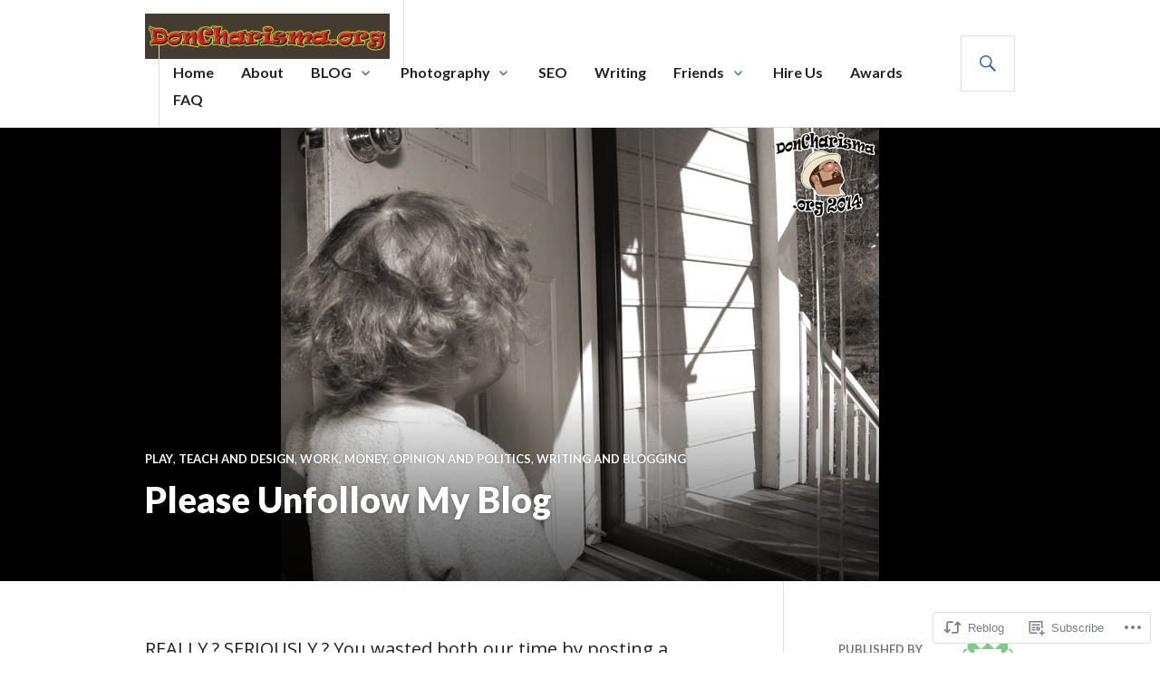

--- FILE ---
content_type: text/html; charset=UTF-8
request_url: https://doncharisma.org/2014/04/23/please-unfollow-my-blog/?replytocom=54240
body_size: 65683
content:
<!DOCTYPE html>
<html lang="en">
<head>
<meta charset="UTF-8">
<meta name="viewport" content="width=device-width, initial-scale=1">
<link rel="profile" href="http://gmpg.org/xfn/11">
<link rel="pingback" href="https://doncharisma.org/xmlrpc.php">

<title>Please Unfollow My Blog &#8211; Don Charisma</title>
<script type="text/javascript">
  WebFontConfig = {"google":{"families":["Open+Sans:r,i,b,bi:latin,latin-ext"]},"api_url":"https:\/\/fonts-api.wp.com\/css"};
  (function() {
    var wf = document.createElement('script');
    wf.src = '/wp-content/plugins/custom-fonts/js/webfont.js';
    wf.type = 'text/javascript';
    wf.async = 'true';
    var s = document.getElementsByTagName('script')[0];
    s.parentNode.insertBefore(wf, s);
	})();
</script><style id="jetpack-custom-fonts-css">.wf-active body, .wf-active button, .wf-active input, .wf-active select, .wf-active textarea{font-family:"Open Sans",sans-serif}</style>
<meta name='robots' content='max-image-preview:large, noindex, follow' />
<meta name="google-site-verification" content="BOmXTTUVJKT2BfBWuvGT17rrIQl1K9XdyzjCwdKX8fM" />
<meta name="msvalidate.01" content="4347A73362D6339268FADC8DC016EC02" />
<meta name="p:domain_verify" content="a0dc9c049961f0d478cbb7dc742305de" />
<meta name="yandex-verification" content="597ad99166e684b5" />

<!-- Async WordPress.com Remote Login -->
<script id="wpcom_remote_login_js">
var wpcom_remote_login_extra_auth = '';
function wpcom_remote_login_remove_dom_node_id( element_id ) {
	var dom_node = document.getElementById( element_id );
	if ( dom_node ) { dom_node.parentNode.removeChild( dom_node ); }
}
function wpcom_remote_login_remove_dom_node_classes( class_name ) {
	var dom_nodes = document.querySelectorAll( '.' + class_name );
	for ( var i = 0; i < dom_nodes.length; i++ ) {
		dom_nodes[ i ].parentNode.removeChild( dom_nodes[ i ] );
	}
}
function wpcom_remote_login_final_cleanup() {
	wpcom_remote_login_remove_dom_node_classes( "wpcom_remote_login_msg" );
	wpcom_remote_login_remove_dom_node_id( "wpcom_remote_login_key" );
	wpcom_remote_login_remove_dom_node_id( "wpcom_remote_login_validate" );
	wpcom_remote_login_remove_dom_node_id( "wpcom_remote_login_js" );
	wpcom_remote_login_remove_dom_node_id( "wpcom_request_access_iframe" );
	wpcom_remote_login_remove_dom_node_id( "wpcom_request_access_styles" );
}

// Watch for messages back from the remote login
window.addEventListener( "message", function( e ) {
	if ( e.origin === "https://r-login.wordpress.com" ) {
		var data = {};
		try {
			data = JSON.parse( e.data );
		} catch( e ) {
			wpcom_remote_login_final_cleanup();
			return;
		}

		if ( data.msg === 'LOGIN' ) {
			// Clean up the login check iframe
			wpcom_remote_login_remove_dom_node_id( "wpcom_remote_login_key" );

			var id_regex = new RegExp( /^[0-9]+$/ );
			var token_regex = new RegExp( /^.*|.*|.*$/ );
			if (
				token_regex.test( data.token )
				&& id_regex.test( data.wpcomid )
			) {
				// We have everything we need to ask for a login
				var script = document.createElement( "script" );
				script.setAttribute( "id", "wpcom_remote_login_validate" );
				script.src = '/remote-login.php?wpcom_remote_login=validate'
					+ '&wpcomid=' + data.wpcomid
					+ '&token=' + encodeURIComponent( data.token )
					+ '&host=' + window.location.protocol
					+ '//' + window.location.hostname
					+ '&postid=8048'
					+ '&is_singular=1';
				document.body.appendChild( script );
			}

			return;
		}

		// Safari ITP, not logged in, so redirect
		if ( data.msg === 'LOGIN-REDIRECT' ) {
			window.location = 'https://wordpress.com/log-in?redirect_to=' + window.location.href;
			return;
		}

		// Safari ITP, storage access failed, remove the request
		if ( data.msg === 'LOGIN-REMOVE' ) {
			var css_zap = 'html { -webkit-transition: margin-top 1s; transition: margin-top 1s; } /* 9001 */ html { margin-top: 0 !important; } * html body { margin-top: 0 !important; } @media screen and ( max-width: 782px ) { html { margin-top: 0 !important; } * html body { margin-top: 0 !important; } }';
			var style_zap = document.createElement( 'style' );
			style_zap.type = 'text/css';
			style_zap.appendChild( document.createTextNode( css_zap ) );
			document.body.appendChild( style_zap );

			var e = document.getElementById( 'wpcom_request_access_iframe' );
			e.parentNode.removeChild( e );

			document.cookie = 'wordpress_com_login_access=denied; path=/; max-age=31536000';

			return;
		}

		// Safari ITP
		if ( data.msg === 'REQUEST_ACCESS' ) {
			console.log( 'request access: safari' );

			// Check ITP iframe enable/disable knob
			if ( wpcom_remote_login_extra_auth !== 'safari_itp_iframe' ) {
				return;
			}

			// If we are in a "private window" there is no ITP.
			var private_window = false;
			try {
				var opendb = window.openDatabase( null, null, null, null );
			} catch( e ) {
				private_window = true;
			}

			if ( private_window ) {
				console.log( 'private window' );
				return;
			}

			var iframe = document.createElement( 'iframe' );
			iframe.id = 'wpcom_request_access_iframe';
			iframe.setAttribute( 'scrolling', 'no' );
			iframe.setAttribute( 'sandbox', 'allow-storage-access-by-user-activation allow-scripts allow-same-origin allow-top-navigation-by-user-activation' );
			iframe.src = 'https://r-login.wordpress.com/remote-login.php?wpcom_remote_login=request_access&origin=' + encodeURIComponent( data.origin ) + '&wpcomid=' + encodeURIComponent( data.wpcomid );

			var css = 'html { -webkit-transition: margin-top 1s; transition: margin-top 1s; } /* 9001 */ html { margin-top: 46px !important; } * html body { margin-top: 46px !important; } @media screen and ( max-width: 660px ) { html { margin-top: 71px !important; } * html body { margin-top: 71px !important; } #wpcom_request_access_iframe { display: block; height: 71px !important; } } #wpcom_request_access_iframe { border: 0px; height: 46px; position: fixed; top: 0; left: 0; width: 100%; min-width: 100%; z-index: 99999; background: #23282d; } ';

			var style = document.createElement( 'style' );
			style.type = 'text/css';
			style.id = 'wpcom_request_access_styles';
			style.appendChild( document.createTextNode( css ) );
			document.body.appendChild( style );

			document.body.appendChild( iframe );
		}

		if ( data.msg === 'DONE' ) {
			wpcom_remote_login_final_cleanup();
		}
	}
}, false );

// Inject the remote login iframe after the page has had a chance to load
// more critical resources
window.addEventListener( "DOMContentLoaded", function( e ) {
	var iframe = document.createElement( "iframe" );
	iframe.style.display = "none";
	iframe.setAttribute( "scrolling", "no" );
	iframe.setAttribute( "id", "wpcom_remote_login_key" );
	iframe.src = "https://r-login.wordpress.com/remote-login.php"
		+ "?wpcom_remote_login=key"
		+ "&origin=aHR0cHM6Ly9kb25jaGFyaXNtYS5vcmc%3D"
		+ "&wpcomid=42868836"
		+ "&time=" + Math.floor( Date.now() / 1000 );
	document.body.appendChild( iframe );
}, false );
</script>
<link rel='dns-prefetch' href='//s0.wp.com' />
<link rel='dns-prefetch' href='//fonts-api.wp.com' />
<link rel="alternate" type="application/rss+xml" title="Don Charisma &raquo; Feed" href="https://doncharisma.org/feed/" />
<link rel="alternate" type="application/rss+xml" title="Don Charisma &raquo; Comments Feed" href="https://doncharisma.org/comments/feed/" />
<link rel="alternate" type="application/rss+xml" title="Don Charisma &raquo; Please Unfollow My Blog Comments Feed" href="https://doncharisma.org/2014/04/23/please-unfollow-my-blog/feed/" />
	<script type="text/javascript">
		/* <![CDATA[ */
		function addLoadEvent(func) {
			var oldonload = window.onload;
			if (typeof window.onload != 'function') {
				window.onload = func;
			} else {
				window.onload = function () {
					oldonload();
					func();
				}
			}
		}
		/* ]]> */
	</script>
	<link crossorigin='anonymous' rel='stylesheet' id='all-css-0-1' href='/_static/??-eJxtzEkKgDAMQNELWYNjcSGeRdog1Q7BpHh9UQRBXD74fDhImRQFo0DIinxeXGRYUWg222PgHCEkmz0y7OhnQasosXxUGuYC/o/ebfh+b135FMZKd02th77t1hMpiDR+&cssminify=yes' type='text/css' media='all' />
<style id='wp-emoji-styles-inline-css'>

	img.wp-smiley, img.emoji {
		display: inline !important;
		border: none !important;
		box-shadow: none !important;
		height: 1em !important;
		width: 1em !important;
		margin: 0 0.07em !important;
		vertical-align: -0.1em !important;
		background: none !important;
		padding: 0 !important;
	}
/*# sourceURL=wp-emoji-styles-inline-css */
</style>
<link crossorigin='anonymous' rel='stylesheet' id='all-css-2-1' href='/wp-content/plugins/gutenberg-core/v22.2.0/build/styles/block-library/style.css?m=1764855221i&cssminify=yes' type='text/css' media='all' />
<style id='wp-block-library-inline-css'>
.has-text-align-justify {
	text-align:justify;
}
.has-text-align-justify{text-align:justify;}

/*# sourceURL=wp-block-library-inline-css */
</style><link crossorigin='anonymous' rel='stylesheet' id='all-css-0-2' href='/_static/??-eJytzMENwjAMQNGFaEwtClwQsySp5QZCYtkJqNtTiQML9Pj1pQcfGWItjUoDyZ1TMeC+ZSDl7SjBG9GhO0LoKc9gbc1kEHKNzyGnoF5XYK1dfstFswPsoopXz+pl2V1eyM+p8N+9v27j5Xy6ThPi+PgCjyZkvg==&cssminify=yes' type='text/css' media='all' />
<style id='global-styles-inline-css'>
:root{--wp--preset--aspect-ratio--square: 1;--wp--preset--aspect-ratio--4-3: 4/3;--wp--preset--aspect-ratio--3-4: 3/4;--wp--preset--aspect-ratio--3-2: 3/2;--wp--preset--aspect-ratio--2-3: 2/3;--wp--preset--aspect-ratio--16-9: 16/9;--wp--preset--aspect-ratio--9-16: 9/16;--wp--preset--color--black: #000000;--wp--preset--color--cyan-bluish-gray: #abb8c3;--wp--preset--color--white: #fff;--wp--preset--color--pale-pink: #f78da7;--wp--preset--color--vivid-red: #cf2e2e;--wp--preset--color--luminous-vivid-orange: #ff6900;--wp--preset--color--luminous-vivid-amber: #fcb900;--wp--preset--color--light-green-cyan: #7bdcb5;--wp--preset--color--vivid-green-cyan: #00d084;--wp--preset--color--pale-cyan-blue: #8ed1fc;--wp--preset--color--vivid-cyan-blue: #0693e3;--wp--preset--color--vivid-purple: #9b51e0;--wp--preset--color--blue: #3863c1;--wp--preset--color--dark-gray: #222;--wp--preset--color--medium-gray: #777;--wp--preset--color--light-gray: #ddd;--wp--preset--gradient--vivid-cyan-blue-to-vivid-purple: linear-gradient(135deg,rgb(6,147,227) 0%,rgb(155,81,224) 100%);--wp--preset--gradient--light-green-cyan-to-vivid-green-cyan: linear-gradient(135deg,rgb(122,220,180) 0%,rgb(0,208,130) 100%);--wp--preset--gradient--luminous-vivid-amber-to-luminous-vivid-orange: linear-gradient(135deg,rgb(252,185,0) 0%,rgb(255,105,0) 100%);--wp--preset--gradient--luminous-vivid-orange-to-vivid-red: linear-gradient(135deg,rgb(255,105,0) 0%,rgb(207,46,46) 100%);--wp--preset--gradient--very-light-gray-to-cyan-bluish-gray: linear-gradient(135deg,rgb(238,238,238) 0%,rgb(169,184,195) 100%);--wp--preset--gradient--cool-to-warm-spectrum: linear-gradient(135deg,rgb(74,234,220) 0%,rgb(151,120,209) 20%,rgb(207,42,186) 40%,rgb(238,44,130) 60%,rgb(251,105,98) 80%,rgb(254,248,76) 100%);--wp--preset--gradient--blush-light-purple: linear-gradient(135deg,rgb(255,206,236) 0%,rgb(152,150,240) 100%);--wp--preset--gradient--blush-bordeaux: linear-gradient(135deg,rgb(254,205,165) 0%,rgb(254,45,45) 50%,rgb(107,0,62) 100%);--wp--preset--gradient--luminous-dusk: linear-gradient(135deg,rgb(255,203,112) 0%,rgb(199,81,192) 50%,rgb(65,88,208) 100%);--wp--preset--gradient--pale-ocean: linear-gradient(135deg,rgb(255,245,203) 0%,rgb(182,227,212) 50%,rgb(51,167,181) 100%);--wp--preset--gradient--electric-grass: linear-gradient(135deg,rgb(202,248,128) 0%,rgb(113,206,126) 100%);--wp--preset--gradient--midnight: linear-gradient(135deg,rgb(2,3,129) 0%,rgb(40,116,252) 100%);--wp--preset--font-size--small: 13px;--wp--preset--font-size--medium: 20px;--wp--preset--font-size--large: 36px;--wp--preset--font-size--x-large: 42px;--wp--preset--font-family--albert-sans: 'Albert Sans', sans-serif;--wp--preset--font-family--alegreya: Alegreya, serif;--wp--preset--font-family--arvo: Arvo, serif;--wp--preset--font-family--bodoni-moda: 'Bodoni Moda', serif;--wp--preset--font-family--bricolage-grotesque: 'Bricolage Grotesque', sans-serif;--wp--preset--font-family--cabin: Cabin, sans-serif;--wp--preset--font-family--chivo: Chivo, sans-serif;--wp--preset--font-family--commissioner: Commissioner, sans-serif;--wp--preset--font-family--cormorant: Cormorant, serif;--wp--preset--font-family--courier-prime: 'Courier Prime', monospace;--wp--preset--font-family--crimson-pro: 'Crimson Pro', serif;--wp--preset--font-family--dm-mono: 'DM Mono', monospace;--wp--preset--font-family--dm-sans: 'DM Sans', sans-serif;--wp--preset--font-family--dm-serif-display: 'DM Serif Display', serif;--wp--preset--font-family--domine: Domine, serif;--wp--preset--font-family--eb-garamond: 'EB Garamond', serif;--wp--preset--font-family--epilogue: Epilogue, sans-serif;--wp--preset--font-family--fahkwang: Fahkwang, sans-serif;--wp--preset--font-family--figtree: Figtree, sans-serif;--wp--preset--font-family--fira-sans: 'Fira Sans', sans-serif;--wp--preset--font-family--fjalla-one: 'Fjalla One', sans-serif;--wp--preset--font-family--fraunces: Fraunces, serif;--wp--preset--font-family--gabarito: Gabarito, system-ui;--wp--preset--font-family--ibm-plex-mono: 'IBM Plex Mono', monospace;--wp--preset--font-family--ibm-plex-sans: 'IBM Plex Sans', sans-serif;--wp--preset--font-family--ibarra-real-nova: 'Ibarra Real Nova', serif;--wp--preset--font-family--instrument-serif: 'Instrument Serif', serif;--wp--preset--font-family--inter: Inter, sans-serif;--wp--preset--font-family--josefin-sans: 'Josefin Sans', sans-serif;--wp--preset--font-family--jost: Jost, sans-serif;--wp--preset--font-family--libre-baskerville: 'Libre Baskerville', serif;--wp--preset--font-family--libre-franklin: 'Libre Franklin', sans-serif;--wp--preset--font-family--literata: Literata, serif;--wp--preset--font-family--lora: Lora, serif;--wp--preset--font-family--merriweather: Merriweather, serif;--wp--preset--font-family--montserrat: Montserrat, sans-serif;--wp--preset--font-family--newsreader: Newsreader, serif;--wp--preset--font-family--noto-sans-mono: 'Noto Sans Mono', sans-serif;--wp--preset--font-family--nunito: Nunito, sans-serif;--wp--preset--font-family--open-sans: 'Open Sans', sans-serif;--wp--preset--font-family--overpass: Overpass, sans-serif;--wp--preset--font-family--pt-serif: 'PT Serif', serif;--wp--preset--font-family--petrona: Petrona, serif;--wp--preset--font-family--piazzolla: Piazzolla, serif;--wp--preset--font-family--playfair-display: 'Playfair Display', serif;--wp--preset--font-family--plus-jakarta-sans: 'Plus Jakarta Sans', sans-serif;--wp--preset--font-family--poppins: Poppins, sans-serif;--wp--preset--font-family--raleway: Raleway, sans-serif;--wp--preset--font-family--roboto: Roboto, sans-serif;--wp--preset--font-family--roboto-slab: 'Roboto Slab', serif;--wp--preset--font-family--rubik: Rubik, sans-serif;--wp--preset--font-family--rufina: Rufina, serif;--wp--preset--font-family--sora: Sora, sans-serif;--wp--preset--font-family--source-sans-3: 'Source Sans 3', sans-serif;--wp--preset--font-family--source-serif-4: 'Source Serif 4', serif;--wp--preset--font-family--space-mono: 'Space Mono', monospace;--wp--preset--font-family--syne: Syne, sans-serif;--wp--preset--font-family--texturina: Texturina, serif;--wp--preset--font-family--urbanist: Urbanist, sans-serif;--wp--preset--font-family--work-sans: 'Work Sans', sans-serif;--wp--preset--spacing--20: 0.44rem;--wp--preset--spacing--30: 0.67rem;--wp--preset--spacing--40: 1rem;--wp--preset--spacing--50: 1.5rem;--wp--preset--spacing--60: 2.25rem;--wp--preset--spacing--70: 3.38rem;--wp--preset--spacing--80: 5.06rem;--wp--preset--shadow--natural: 6px 6px 9px rgba(0, 0, 0, 0.2);--wp--preset--shadow--deep: 12px 12px 50px rgba(0, 0, 0, 0.4);--wp--preset--shadow--sharp: 6px 6px 0px rgba(0, 0, 0, 0.2);--wp--preset--shadow--outlined: 6px 6px 0px -3px rgb(255, 255, 255), 6px 6px rgb(0, 0, 0);--wp--preset--shadow--crisp: 6px 6px 0px rgb(0, 0, 0);}:where(.is-layout-flex){gap: 0.5em;}:where(.is-layout-grid){gap: 0.5em;}body .is-layout-flex{display: flex;}.is-layout-flex{flex-wrap: wrap;align-items: center;}.is-layout-flex > :is(*, div){margin: 0;}body .is-layout-grid{display: grid;}.is-layout-grid > :is(*, div){margin: 0;}:where(.wp-block-columns.is-layout-flex){gap: 2em;}:where(.wp-block-columns.is-layout-grid){gap: 2em;}:where(.wp-block-post-template.is-layout-flex){gap: 1.25em;}:where(.wp-block-post-template.is-layout-grid){gap: 1.25em;}.has-black-color{color: var(--wp--preset--color--black) !important;}.has-cyan-bluish-gray-color{color: var(--wp--preset--color--cyan-bluish-gray) !important;}.has-white-color{color: var(--wp--preset--color--white) !important;}.has-pale-pink-color{color: var(--wp--preset--color--pale-pink) !important;}.has-vivid-red-color{color: var(--wp--preset--color--vivid-red) !important;}.has-luminous-vivid-orange-color{color: var(--wp--preset--color--luminous-vivid-orange) !important;}.has-luminous-vivid-amber-color{color: var(--wp--preset--color--luminous-vivid-amber) !important;}.has-light-green-cyan-color{color: var(--wp--preset--color--light-green-cyan) !important;}.has-vivid-green-cyan-color{color: var(--wp--preset--color--vivid-green-cyan) !important;}.has-pale-cyan-blue-color{color: var(--wp--preset--color--pale-cyan-blue) !important;}.has-vivid-cyan-blue-color{color: var(--wp--preset--color--vivid-cyan-blue) !important;}.has-vivid-purple-color{color: var(--wp--preset--color--vivid-purple) !important;}.has-black-background-color{background-color: var(--wp--preset--color--black) !important;}.has-cyan-bluish-gray-background-color{background-color: var(--wp--preset--color--cyan-bluish-gray) !important;}.has-white-background-color{background-color: var(--wp--preset--color--white) !important;}.has-pale-pink-background-color{background-color: var(--wp--preset--color--pale-pink) !important;}.has-vivid-red-background-color{background-color: var(--wp--preset--color--vivid-red) !important;}.has-luminous-vivid-orange-background-color{background-color: var(--wp--preset--color--luminous-vivid-orange) !important;}.has-luminous-vivid-amber-background-color{background-color: var(--wp--preset--color--luminous-vivid-amber) !important;}.has-light-green-cyan-background-color{background-color: var(--wp--preset--color--light-green-cyan) !important;}.has-vivid-green-cyan-background-color{background-color: var(--wp--preset--color--vivid-green-cyan) !important;}.has-pale-cyan-blue-background-color{background-color: var(--wp--preset--color--pale-cyan-blue) !important;}.has-vivid-cyan-blue-background-color{background-color: var(--wp--preset--color--vivid-cyan-blue) !important;}.has-vivid-purple-background-color{background-color: var(--wp--preset--color--vivid-purple) !important;}.has-black-border-color{border-color: var(--wp--preset--color--black) !important;}.has-cyan-bluish-gray-border-color{border-color: var(--wp--preset--color--cyan-bluish-gray) !important;}.has-white-border-color{border-color: var(--wp--preset--color--white) !important;}.has-pale-pink-border-color{border-color: var(--wp--preset--color--pale-pink) !important;}.has-vivid-red-border-color{border-color: var(--wp--preset--color--vivid-red) !important;}.has-luminous-vivid-orange-border-color{border-color: var(--wp--preset--color--luminous-vivid-orange) !important;}.has-luminous-vivid-amber-border-color{border-color: var(--wp--preset--color--luminous-vivid-amber) !important;}.has-light-green-cyan-border-color{border-color: var(--wp--preset--color--light-green-cyan) !important;}.has-vivid-green-cyan-border-color{border-color: var(--wp--preset--color--vivid-green-cyan) !important;}.has-pale-cyan-blue-border-color{border-color: var(--wp--preset--color--pale-cyan-blue) !important;}.has-vivid-cyan-blue-border-color{border-color: var(--wp--preset--color--vivid-cyan-blue) !important;}.has-vivid-purple-border-color{border-color: var(--wp--preset--color--vivid-purple) !important;}.has-vivid-cyan-blue-to-vivid-purple-gradient-background{background: var(--wp--preset--gradient--vivid-cyan-blue-to-vivid-purple) !important;}.has-light-green-cyan-to-vivid-green-cyan-gradient-background{background: var(--wp--preset--gradient--light-green-cyan-to-vivid-green-cyan) !important;}.has-luminous-vivid-amber-to-luminous-vivid-orange-gradient-background{background: var(--wp--preset--gradient--luminous-vivid-amber-to-luminous-vivid-orange) !important;}.has-luminous-vivid-orange-to-vivid-red-gradient-background{background: var(--wp--preset--gradient--luminous-vivid-orange-to-vivid-red) !important;}.has-very-light-gray-to-cyan-bluish-gray-gradient-background{background: var(--wp--preset--gradient--very-light-gray-to-cyan-bluish-gray) !important;}.has-cool-to-warm-spectrum-gradient-background{background: var(--wp--preset--gradient--cool-to-warm-spectrum) !important;}.has-blush-light-purple-gradient-background{background: var(--wp--preset--gradient--blush-light-purple) !important;}.has-blush-bordeaux-gradient-background{background: var(--wp--preset--gradient--blush-bordeaux) !important;}.has-luminous-dusk-gradient-background{background: var(--wp--preset--gradient--luminous-dusk) !important;}.has-pale-ocean-gradient-background{background: var(--wp--preset--gradient--pale-ocean) !important;}.has-electric-grass-gradient-background{background: var(--wp--preset--gradient--electric-grass) !important;}.has-midnight-gradient-background{background: var(--wp--preset--gradient--midnight) !important;}.has-small-font-size{font-size: var(--wp--preset--font-size--small) !important;}.has-medium-font-size{font-size: var(--wp--preset--font-size--medium) !important;}.has-large-font-size{font-size: var(--wp--preset--font-size--large) !important;}.has-x-large-font-size{font-size: var(--wp--preset--font-size--x-large) !important;}.has-albert-sans-font-family{font-family: var(--wp--preset--font-family--albert-sans) !important;}.has-alegreya-font-family{font-family: var(--wp--preset--font-family--alegreya) !important;}.has-arvo-font-family{font-family: var(--wp--preset--font-family--arvo) !important;}.has-bodoni-moda-font-family{font-family: var(--wp--preset--font-family--bodoni-moda) !important;}.has-bricolage-grotesque-font-family{font-family: var(--wp--preset--font-family--bricolage-grotesque) !important;}.has-cabin-font-family{font-family: var(--wp--preset--font-family--cabin) !important;}.has-chivo-font-family{font-family: var(--wp--preset--font-family--chivo) !important;}.has-commissioner-font-family{font-family: var(--wp--preset--font-family--commissioner) !important;}.has-cormorant-font-family{font-family: var(--wp--preset--font-family--cormorant) !important;}.has-courier-prime-font-family{font-family: var(--wp--preset--font-family--courier-prime) !important;}.has-crimson-pro-font-family{font-family: var(--wp--preset--font-family--crimson-pro) !important;}.has-dm-mono-font-family{font-family: var(--wp--preset--font-family--dm-mono) !important;}.has-dm-sans-font-family{font-family: var(--wp--preset--font-family--dm-sans) !important;}.has-dm-serif-display-font-family{font-family: var(--wp--preset--font-family--dm-serif-display) !important;}.has-domine-font-family{font-family: var(--wp--preset--font-family--domine) !important;}.has-eb-garamond-font-family{font-family: var(--wp--preset--font-family--eb-garamond) !important;}.has-epilogue-font-family{font-family: var(--wp--preset--font-family--epilogue) !important;}.has-fahkwang-font-family{font-family: var(--wp--preset--font-family--fahkwang) !important;}.has-figtree-font-family{font-family: var(--wp--preset--font-family--figtree) !important;}.has-fira-sans-font-family{font-family: var(--wp--preset--font-family--fira-sans) !important;}.has-fjalla-one-font-family{font-family: var(--wp--preset--font-family--fjalla-one) !important;}.has-fraunces-font-family{font-family: var(--wp--preset--font-family--fraunces) !important;}.has-gabarito-font-family{font-family: var(--wp--preset--font-family--gabarito) !important;}.has-ibm-plex-mono-font-family{font-family: var(--wp--preset--font-family--ibm-plex-mono) !important;}.has-ibm-plex-sans-font-family{font-family: var(--wp--preset--font-family--ibm-plex-sans) !important;}.has-ibarra-real-nova-font-family{font-family: var(--wp--preset--font-family--ibarra-real-nova) !important;}.has-instrument-serif-font-family{font-family: var(--wp--preset--font-family--instrument-serif) !important;}.has-inter-font-family{font-family: var(--wp--preset--font-family--inter) !important;}.has-josefin-sans-font-family{font-family: var(--wp--preset--font-family--josefin-sans) !important;}.has-jost-font-family{font-family: var(--wp--preset--font-family--jost) !important;}.has-libre-baskerville-font-family{font-family: var(--wp--preset--font-family--libre-baskerville) !important;}.has-libre-franklin-font-family{font-family: var(--wp--preset--font-family--libre-franklin) !important;}.has-literata-font-family{font-family: var(--wp--preset--font-family--literata) !important;}.has-lora-font-family{font-family: var(--wp--preset--font-family--lora) !important;}.has-merriweather-font-family{font-family: var(--wp--preset--font-family--merriweather) !important;}.has-montserrat-font-family{font-family: var(--wp--preset--font-family--montserrat) !important;}.has-newsreader-font-family{font-family: var(--wp--preset--font-family--newsreader) !important;}.has-noto-sans-mono-font-family{font-family: var(--wp--preset--font-family--noto-sans-mono) !important;}.has-nunito-font-family{font-family: var(--wp--preset--font-family--nunito) !important;}.has-open-sans-font-family{font-family: var(--wp--preset--font-family--open-sans) !important;}.has-overpass-font-family{font-family: var(--wp--preset--font-family--overpass) !important;}.has-pt-serif-font-family{font-family: var(--wp--preset--font-family--pt-serif) !important;}.has-petrona-font-family{font-family: var(--wp--preset--font-family--petrona) !important;}.has-piazzolla-font-family{font-family: var(--wp--preset--font-family--piazzolla) !important;}.has-playfair-display-font-family{font-family: var(--wp--preset--font-family--playfair-display) !important;}.has-plus-jakarta-sans-font-family{font-family: var(--wp--preset--font-family--plus-jakarta-sans) !important;}.has-poppins-font-family{font-family: var(--wp--preset--font-family--poppins) !important;}.has-raleway-font-family{font-family: var(--wp--preset--font-family--raleway) !important;}.has-roboto-font-family{font-family: var(--wp--preset--font-family--roboto) !important;}.has-roboto-slab-font-family{font-family: var(--wp--preset--font-family--roboto-slab) !important;}.has-rubik-font-family{font-family: var(--wp--preset--font-family--rubik) !important;}.has-rufina-font-family{font-family: var(--wp--preset--font-family--rufina) !important;}.has-sora-font-family{font-family: var(--wp--preset--font-family--sora) !important;}.has-source-sans-3-font-family{font-family: var(--wp--preset--font-family--source-sans-3) !important;}.has-source-serif-4-font-family{font-family: var(--wp--preset--font-family--source-serif-4) !important;}.has-space-mono-font-family{font-family: var(--wp--preset--font-family--space-mono) !important;}.has-syne-font-family{font-family: var(--wp--preset--font-family--syne) !important;}.has-texturina-font-family{font-family: var(--wp--preset--font-family--texturina) !important;}.has-urbanist-font-family{font-family: var(--wp--preset--font-family--urbanist) !important;}.has-work-sans-font-family{font-family: var(--wp--preset--font-family--work-sans) !important;}
/*# sourceURL=global-styles-inline-css */
</style>

<style id='classic-theme-styles-inline-css'>
/*! This file is auto-generated */
.wp-block-button__link{color:#fff;background-color:#32373c;border-radius:9999px;box-shadow:none;text-decoration:none;padding:calc(.667em + 2px) calc(1.333em + 2px);font-size:1.125em}.wp-block-file__button{background:#32373c;color:#fff;text-decoration:none}
/*# sourceURL=/wp-includes/css/classic-themes.min.css */
</style>
<link crossorigin='anonymous' rel='stylesheet' id='all-css-4-1' href='/_static/??-eJyVjdsKwkAMRH/[base64]&cssminify=yes' type='text/css' media='all' />
<link rel='stylesheet' id='gazette-lora-css' href='https://fonts-api.wp.com/css?family=Lora%3A400%2C700%2C400italic%2C700italic&#038;subset=latin%2Clatin-ext&#038;ver=6.9-RC2-61304' media='all' />
<link rel='stylesheet' id='gazette-lato-inconsolata-css' href='https://fonts-api.wp.com/css?family=Lato%3A400%2C700%2C900%2C400italic%2C700italic%2C900italic%7CInconsolata%3A400%2C700&#038;subset=latin%2Clatin-ext&#038;ver=6.9-RC2-61304' media='all' />
<link crossorigin='anonymous' rel='stylesheet' id='all-css-8-1' href='/_static/??-eJzTLy/QTc7PK0nNK9EvyUjNTS3WLyhN0k9PrEotKUnVLy6pzEnVSy4u1tHHrxCoRD8pJz85u5gY1Zl5yRCjdcsLkvNzQVrsc20NzU1MzIzMDS1MswDuezdj&cssminify=yes' type='text/css' media='all' />
<style id='gazette-style-inline-css'>

			.post-navigation .nav-previous { background-image: url(https://doncharisma.org/wp-content/uploads/2014/04/doncharisma-org-wikipaintings-the-large-bathers-1887.jpg?w=660); }
			.post-navigation .nav-previous .post-title, .post-navigation .nav-previous a:hover .post-title, .post-navigation .nav-previous .meta-nav { color: #fff; }
			.post-navigation .nav-previous a:hover .meta-nav, .post-navigation .nav-previous a:hover .post-title { opacity: 0.6; }
			.post-navigation .nav-previous a { background-color: rgba(0, 0, 0, 0.3); border: 0; text-shadow: 0 0 0.125em rgba(0, 0, 0, 0.3); }
			.post-navigation .nav-previous a:hover { background-color: rgba(0, 0, 0, 0.6); }
		
			.post-navigation .nav-next { background-image: url(https://doncharisma.org/wp-content/uploads/2014/04/dannyboybroderick-st-george-on-horse.jpg?w=660); }
			.post-navigation .nav-next .post-title, .post-navigation .nav-next a:hover .post-title, .post-navigation .nav-next .meta-nav { color: #fff; }
			.post-navigation .nav-next a:hover .meta-nav, .post-navigation .nav-next a:hover .post-title { opacity: 0.6; }
			.post-navigation .nav-next a { background-color: rgba(0, 0, 0, 0.3); border: 0; text-shadow: 0 0 0.125em rgba(0, 0, 0, 0.3); }
			.post-navigation .nav-next a:hover { background-color: rgba(0, 0, 0, 0.6); }
		
/*# sourceURL=gazette-style-inline-css */
</style>
<style id='jetpack_facebook_likebox-inline-css'>
.widget_facebook_likebox {
	overflow: hidden;
}

/*# sourceURL=/wp-content/mu-plugins/jetpack-plugin/sun/modules/widgets/facebook-likebox/style.css */
</style>
<link crossorigin='anonymous' rel='stylesheet' id='all-css-10-1' href='/_static/??-eJzTLy/QTc7PK0nNK9HPLdUtyClNz8wr1i9KTcrJTwcy0/WTi5G5ekCujj52Temp+bo5+cmJJZn5eSgc3bScxMwikFb7XFtDE1NLExMLc0OTLACohS2q&cssminify=yes' type='text/css' media='all' />
<link crossorigin='anonymous' rel='stylesheet' id='print-css-11-1' href='/wp-content/mu-plugins/global-print/global-print.css?m=1465851035i&cssminify=yes' type='text/css' media='print' />
<style id='jetpack-global-styles-frontend-style-inline-css'>
:root { --font-headings: unset; --font-base: unset; --font-headings-default: -apple-system,BlinkMacSystemFont,"Segoe UI",Roboto,Oxygen-Sans,Ubuntu,Cantarell,"Helvetica Neue",sans-serif; --font-base-default: -apple-system,BlinkMacSystemFont,"Segoe UI",Roboto,Oxygen-Sans,Ubuntu,Cantarell,"Helvetica Neue",sans-serif;}
/*# sourceURL=jetpack-global-styles-frontend-style-inline-css */
</style>
<link crossorigin='anonymous' rel='stylesheet' id='all-css-14-1' href='/_static/??-eJyNjcEKwjAQRH/IuKitxYP4KRKzIdm62YRuQvHvrdKLCOLtDcy8gbkYl6V6qZCaKdwCicLoa7HuvmbQJpAyNvYKGu3k0SI+3kgStk51A3+LriQONDuybDiHrB/hS1ajT8tt7CBwvln+9TYTBl8VlsrKJkyExgoaJq2v7SWdd0N/2A+nY9ePT815Xvc=&cssminify=yes' type='text/css' media='all' />
<script type="text/javascript" id="jetpack_related-posts-js-extra">
/* <![CDATA[ */
var related_posts_js_options = {"post_heading":"h4"};
//# sourceURL=jetpack_related-posts-js-extra
/* ]]> */
</script>
<script type="text/javascript" id="wpcom-actionbar-placeholder-js-extra">
/* <![CDATA[ */
var actionbardata = {"siteID":"42868836","postID":"8048","siteURL":"https://doncharisma.org","xhrURL":"https://doncharisma.org/wp-admin/admin-ajax.php","nonce":"7d8df276ec","isLoggedIn":"","statusMessage":"","subsEmailDefault":"instantly","proxyScriptUrl":"https://s0.wp.com/wp-content/js/wpcom-proxy-request.js?m=1513050504i&amp;ver=20211021","shortlink":"https://wp.me/p2TS8Q-25O","i18n":{"followedText":"New posts from this site will now appear in your \u003Ca href=\"https://wordpress.com/reader\"\u003EReader\u003C/a\u003E","foldBar":"Collapse this bar","unfoldBar":"Expand this bar","shortLinkCopied":"Shortlink copied to clipboard."}};
//# sourceURL=wpcom-actionbar-placeholder-js-extra
/* ]]> */
</script>
<script type="text/javascript" id="jetpack-mu-wpcom-settings-js-before">
/* <![CDATA[ */
var JETPACK_MU_WPCOM_SETTINGS = {"assetsUrl":"https://s0.wp.com/wp-content/mu-plugins/jetpack-mu-wpcom-plugin/sun/jetpack_vendor/automattic/jetpack-mu-wpcom/src/build/"};
//# sourceURL=jetpack-mu-wpcom-settings-js-before
/* ]]> */
</script>
<script crossorigin='anonymous' type='text/javascript'  src='/_static/??-eJx1jcEOwiAQRH9IunJo2ovxU0yFTQPCguyS2r8XE0zqwdNkMi9vYMvKJBIkgVhVDnV1xOBR8mIevQNXgpsjA/fqgoWCYRG0KicW/m1DdDR4PsHB6xsTROWSXvt3a7JQLfJn9M+KZe9xFPyFVHRraacdvsaLnsbxrPU0z/4NC+ROAA=='></script>
<script type="text/javascript" id="rlt-proxy-js-after">
/* <![CDATA[ */
	rltInitialize( {"token":null,"iframeOrigins":["https:\/\/widgets.wp.com"]} );
//# sourceURL=rlt-proxy-js-after
/* ]]> */
</script>
<link rel="EditURI" type="application/rsd+xml" title="RSD" href="https://doncharisma.wordpress.com/xmlrpc.php?rsd" />
<meta name="generator" content="WordPress.com" />
<link rel="canonical" href="https://doncharisma.org/2014/04/23/please-unfollow-my-blog/" />
<link rel='shortlink' href='https://wp.me/p2TS8Q-25O' />
<link rel="alternate" type="application/json+oembed" href="https://public-api.wordpress.com/oembed/?format=json&amp;url=https%3A%2F%2Fdoncharisma.org%2F2014%2F04%2F23%2Fplease-unfollow-my-blog%2F&amp;for=wpcom-auto-discovery" /><link rel="alternate" type="application/xml+oembed" href="https://public-api.wordpress.com/oembed/?format=xml&amp;url=https%3A%2F%2Fdoncharisma.org%2F2014%2F04%2F23%2Fplease-unfollow-my-blog%2F&amp;for=wpcom-auto-discovery" />
<!-- Jetpack Open Graph Tags -->
<meta property="og:type" content="article" />
<meta property="og:title" content="Please Unfollow My Blog" />
<meta property="og:url" content="https://doncharisma.org/2014/04/23/please-unfollow-my-blog/" />
<meta property="og:description" content="REALLY ? SERIOUSLY ? You wasted both our time by posting a comment on my about page, for that ? Look I don&#8217;t need to know if you unfollowed me, I&#8217;m not petty about it, we&#8217;re grown…" />
<meta property="article:published_time" content="2014-04-23T15:39:32+00:00" />
<meta property="article:modified_time" content="2025-01-23T14:51:47+00:00" />
<meta property="og:site_name" content="Don Charisma" />
<meta property="og:image" content="https://doncharisma.org/wp-content/uploads/2014/04/doncharisma-org-child-at-doorway.jpg" />
<meta property="og:image:width" content="660" />
<meta property="og:image:height" content="500" />
<meta property="og:image:alt" content="" />
<meta property="og:locale" content="en_US" />
<meta property="article:publisher" content="https://www.facebook.com/WordPresscom" />
<meta name="twitter:creator" content="@don_charisma" />
<meta name="twitter:site" content="@don_charisma" />
<meta name="twitter:text:title" content="Please Unfollow My Blog" />
<meta name="twitter:image" content="https://doncharisma.org/wp-content/uploads/2014/04/doncharisma-org-child-at-doorway.jpg?w=640" />
<meta name="twitter:card" content="summary_large_image" />

<!-- End Jetpack Open Graph Tags -->
<link rel="shortcut icon" type="image/x-icon" href="https://secure.gravatar.com/blavatar/3f39fa3266d726a7eedf5bddf0a2cadc5170612b368ab3b8e4d10ee969b68042?s=32" sizes="16x16" />
<link rel="icon" type="image/x-icon" href="https://secure.gravatar.com/blavatar/3f39fa3266d726a7eedf5bddf0a2cadc5170612b368ab3b8e4d10ee969b68042?s=32" sizes="16x16" />
<link rel="apple-touch-icon" href="https://secure.gravatar.com/blavatar/3f39fa3266d726a7eedf5bddf0a2cadc5170612b368ab3b8e4d10ee969b68042?s=114" />
<link rel='openid.server' href='https://doncharisma.org/?openidserver=1' />
<link rel='openid.delegate' href='https://doncharisma.org/' />
<link rel="search" type="application/opensearchdescription+xml" href="https://doncharisma.org/osd.xml" title="Don Charisma" />
<link rel="search" type="application/opensearchdescription+xml" href="https://s1.wp.com/opensearch.xml" title="WordPress.com" />
<style type="text/css">.recentcomments a{display:inline !important;padding:0 !important;margin:0 !important;}</style>		<style type="text/css">
			.recentcomments a {
				display: inline !important;
				padding: 0 !important;
				margin: 0 !important;
			}

			table.recentcommentsavatartop img.avatar, table.recentcommentsavatarend img.avatar {
				border: 0px;
				margin: 0;
			}

			table.recentcommentsavatartop a, table.recentcommentsavatarend a {
				border: 0px !important;
				background-color: transparent !important;
			}

			td.recentcommentsavatarend, td.recentcommentsavatartop {
				padding: 0px 0px 1px 0px;
				margin: 0px;
			}

			td.recentcommentstextend {
				border: none !important;
				padding: 0px 0px 2px 10px;
			}

			.rtl td.recentcommentstextend {
				padding: 0px 10px 2px 0px;
			}

			td.recentcommentstexttop {
				border: none;
				padding: 0px 0px 0px 10px;
			}

			.rtl td.recentcommentstexttop {
				padding: 0px 10px 0px 0px;
			}
		</style>
		<meta name="description" content="REALLY ? SERIOUSLY ? You wasted both our time by posting a comment on my about page, for that ? Look I don&#039;t need to know if you unfollowed me, I&#039;m not petty about it, we&#039;re grown ups not kids playing school-yard games. WordPress isn&#039;t a dating site, either ! If you want to unfollow&hellip;" />
	<style type="text/css">
			.site-title,
		.site-description {
			position: absolute;
			clip: rect(1px, 1px, 1px, 1px);
		}
		</style>
	<link crossorigin='anonymous' rel='stylesheet' id='all-css-0-3' href='/_static/??-eJydkFsKwlAMRDdkG+oD9UNcirRpKGnvIzS5Xty9FavQP+1fzjAMh0CWAmMwCgY+FeJSx0GhJ5Mah5lBU4AbB4TGRRwUNLPQWKLqBn4e8LFNjhSwHmNSct/OJ/hz7y2U2LUTNooji3GcugsqPYeVopnbjkzBohQSdbrUHo5Wac5/W3jemfJr7Oov1fGwO5+qfbXtn2PymMI=&cssminify=yes' type='text/css' media='all' />
</head>

<body class="wp-singular post-template-default single single-post postid-8048 single-format-standard wp-custom-logo wp-embed-responsive wp-theme-pubgazette customizer-styles-applied group-blog jetpack-reblog-enabled has-site-logo">
<div id="page" class="hfeed site">
	<a class="skip-link screen-reader-text" href="#content">Skip to content</a>

	<header id="masthead" class="site-header" role="banner">
		<div class="site-header-inner">
			<div class="site-branding">
				<a href="https://doncharisma.org/" class="site-logo-link" rel="home" itemprop="url"><img width="270" height="51" src="https://doncharisma.org/wp-content/uploads/2015/09/doncharisma-com-header_optimised-960x180-new.png?w=270" class="site-logo attachment-gazette-logo" alt="" data-size="gazette-logo" itemprop="logo" decoding="async" srcset="https://doncharisma.org/wp-content/uploads/2015/09/doncharisma-com-header_optimised-960x180-new.png?w=270 270w, https://doncharisma.org/wp-content/uploads/2015/09/doncharisma-com-header_optimised-960x180-new.png?w=540 540w, https://doncharisma.org/wp-content/uploads/2015/09/doncharisma-com-header_optimised-960x180-new.png?w=150 150w, https://doncharisma.org/wp-content/uploads/2015/09/doncharisma-com-header_optimised-960x180-new.png?w=300 300w" sizes="(max-width: 270px) 100vw, 270px" data-attachment-id="14457" data-permalink="https://doncharisma.org/doncharisma-com-header_optimised-960x180-new/" data-orig-file="https://doncharisma.org/wp-content/uploads/2015/09/doncharisma-com-header_optimised-960x180-new.png" data-orig-size="960,180" data-comments-opened="1" data-image-meta="{&quot;aperture&quot;:&quot;0&quot;,&quot;credit&quot;:&quot;&quot;,&quot;camera&quot;:&quot;&quot;,&quot;caption&quot;:&quot;&quot;,&quot;created_timestamp&quot;:&quot;0&quot;,&quot;copyright&quot;:&quot;&quot;,&quot;focal_length&quot;:&quot;0&quot;,&quot;iso&quot;:&quot;0&quot;,&quot;shutter_speed&quot;:&quot;0&quot;,&quot;title&quot;:&quot;&quot;,&quot;orientation&quot;:&quot;0&quot;}" data-image-title="doncharisma.com-Header_optimised-960&amp;#215;180-new" data-image-description="" data-image-caption="" data-medium-file="https://doncharisma.org/wp-content/uploads/2015/09/doncharisma-com-header_optimised-960x180-new.png?w=300" data-large-file="https://doncharisma.org/wp-content/uploads/2015/09/doncharisma-com-header_optimised-960x180-new.png?w=720" /></a>				<h1 class="site-title"><a href="https://doncharisma.org/" rel="home">Don Charisma</a></h1>
				<h2 class="site-description">because anything is possible with Charisma</h2>
			</div><!-- .site-branding -->

							<nav id="site-navigation" class="main-navigation" role="navigation">
					<button class="menu-toggle" aria-controls="primary-menu" aria-expanded="false"><span class="screen-reader-text">Primary Menu</span></button>
					<div class="menu-main-menu-container"><ul id="primary-menu" class="menu"><li id="menu-item-6131" class="menu-item menu-item-type-post_type menu-item-object-page menu-item-6131"><a href="https://doncharisma.org/home/">Home</a></li>
<li id="menu-item-6130" class="menu-item menu-item-type-post_type menu-item-object-page menu-item-6130"><a href="https://doncharisma.org/about/">About</a></li>
<li id="menu-item-5987" class="menu-item menu-item-type-post_type menu-item-object-page current_page_parent menu-item-has-children menu-item-5987"><a href="https://doncharisma.org/blog/">BLOG</a>
<ul class="sub-menu">
	<li id="menu-item-6046" class="menu-item menu-item-type-post_type menu-item-object-page current_page_parent menu-item-6046"><a href="https://doncharisma.org/blog/">BLOG Entrance</a></li>
	<li id="menu-item-5996" class="menu-item menu-item-type-taxonomy menu-item-object-category current-post-ancestor current-menu-parent current-post-parent menu-item-5996"><a href="https://doncharisma.org/category/play/">Play</a></li>
	<li id="menu-item-5994" class="menu-item menu-item-type-taxonomy menu-item-object-category menu-item-5994"><a href="https://doncharisma.org/category/spiritual/">Spiritual</a></li>
	<li id="menu-item-5992" class="menu-item menu-item-type-taxonomy menu-item-object-category menu-item-5992"><a href="https://doncharisma.org/category/travel/">Travel</a></li>
</ul>
</li>
<li id="menu-item-5986" class="menu-item menu-item-type-post_type menu-item-object-page menu-item-has-children menu-item-5986"><a href="https://doncharisma.org/photography/">Photography</a>
<ul class="sub-menu">
	<li id="menu-item-6804" class="menu-item menu-item-type-post_type menu-item-object-page menu-item-6804"><a href="https://doncharisma.org/photography/">Photography &#8211; Latest</a></li>
	<li id="menu-item-6803" class="menu-item menu-item-type-post_type menu-item-object-page menu-item-6803"><a href="https://doncharisma.org/photography-2/">Photography &#8211; Pg 2</a></li>
	<li id="menu-item-6826" class="menu-item menu-item-type-post_type menu-item-object-page menu-item-6826"><a href="https://doncharisma.org/photography-3/">Photography &#8211; Pg 3</a></li>
	<li id="menu-item-6825" class="menu-item menu-item-type-post_type menu-item-object-page menu-item-6825"><a href="https://doncharisma.org/photography-4/">Photography &#8211; Pg 4</a></li>
	<li id="menu-item-6824" class="menu-item menu-item-type-post_type menu-item-object-page menu-item-6824"><a href="https://doncharisma.org/photography-5/">Photography &#8211; Pg 5</a></li>
	<li id="menu-item-14479" class="menu-item menu-item-type-post_type menu-item-object-page menu-item-14479"><a href="https://doncharisma.org/photography-6/">Photography &#8211; Pg 6</a></li>
	<li id="menu-item-14480" class="menu-item menu-item-type-post_type menu-item-object-page menu-item-14480"><a href="https://doncharisma.org/photography-7/">Photography &#8211; Pg 7</a></li>
	<li id="menu-item-14481" class="menu-item menu-item-type-post_type menu-item-object-page menu-item-14481"><a href="https://doncharisma.org/photography-8/">Photography &#8211; Pg 8</a></li>
	<li id="menu-item-14482" class="menu-item menu-item-type-post_type menu-item-object-page menu-item-14482"><a href="https://doncharisma.org/photography-9/">Photography &#8211; Pg 9</a></li>
</ul>
</li>
<li id="menu-item-5985" class="menu-item menu-item-type-post_type menu-item-object-page menu-item-5985"><a href="https://doncharisma.org/seo/">SEO</a></li>
<li id="menu-item-5984" class="menu-item menu-item-type-post_type menu-item-object-page menu-item-5984"><a href="https://doncharisma.org/writing/">Writing</a></li>
<li id="menu-item-6050" class="menu-item menu-item-type-post_type menu-item-object-page menu-item-has-children menu-item-6050"><a href="https://doncharisma.org/friends/">Friends</a>
<ul class="sub-menu">
	<li id="menu-item-14744" class="menu-item menu-item-type-post_type menu-item-object-page menu-item-14744"><a href="https://doncharisma.org/friends/">WordPress Friends</a></li>
	<li id="menu-item-14743" class="menu-item menu-item-type-post_type menu-item-object-page menu-item-14743"><a href="https://doncharisma.org/recommended/">Don Charisma Recommends</a></li>
</ul>
</li>
<li id="menu-item-13470" class="menu-item menu-item-type-custom menu-item-object-custom menu-item-13470"><a href="http://DonCharisma.com/contact">Hire Us</a></li>
<li id="menu-item-7451" class="menu-item menu-item-type-post_type menu-item-object-page menu-item-7451"><a href="https://doncharisma.org/awards/">Awards</a></li>
<li id="menu-item-7805" class="menu-item menu-item-type-post_type menu-item-object-page menu-item-7805"><a href="https://doncharisma.org/faq/">FAQ</a></li>
</ul></div>				</nav><!-- #site-navigation -->
			
			<div id="search-header" class="search-header">
				<button class="search-toggle" aria-controls="search-form" aria-expanded="false"><span class="screen-reader-text">Search</span></button>
				<form role="search" method="get" class="search-form" action="https://doncharisma.org/">
				<label>
					<span class="screen-reader-text">Search for:</span>
					<input type="search" class="search-field" placeholder="Search &hellip;" value="" name="s" />
				</label>
				<input type="submit" class="search-submit" value="Search" />
			</form>			</div><!-- #search-header -->
		</div><!-- .site-header-inner -->
	</header><!-- #masthead -->

	
	<div id="content" class="site-content">

	<div class="site-content-inner">
		<div id="primary" class="content-area">
			<main id="main" class="site-main" role="main">

				
					
<article id="post-8048" class="post-8048 post type-post status-publish format-standard has-post-thumbnail hentry category-play category-teach-and-design category-work-money-opinion-and-politics category-writing-and-blogging tag-advice tag-blog tag-blogger tag-blogs tag-dating tag-don-charisma tag-follow tag-ideas tag-readers tag-subscribers tag-unfollow fallback-thumbnail">
	<header class="entry-header">
					<div class="post-thumbnail">
				<img width="660" height="500" src="https://doncharisma.org/wp-content/uploads/2014/04/doncharisma-org-child-at-doorway.jpg?w=660&amp;h=500&amp;crop=1" class="attachment-gazette-single-thumbnail size-gazette-single-thumbnail wp-post-image" alt="" decoding="async" srcset="https://doncharisma.org/wp-content/uploads/2014/04/doncharisma-org-child-at-doorway.jpg 660w, https://doncharisma.org/wp-content/uploads/2014/04/doncharisma-org-child-at-doorway.jpg?w=150&amp;h=114&amp;crop=1 150w, https://doncharisma.org/wp-content/uploads/2014/04/doncharisma-org-child-at-doorway.jpg?w=300&amp;h=227&amp;crop=1 300w" sizes="(max-width: 660px) 100vw, 660px" data-attachment-id="8051" data-permalink="https://doncharisma.org/2014/04/23/please-unfollow-my-blog/doncharisma-org-child-at-doorway/" data-orig-file="https://doncharisma.org/wp-content/uploads/2014/04/doncharisma-org-child-at-doorway.jpg" data-orig-size="660,500" data-comments-opened="1" data-image-meta="{&quot;aperture&quot;:&quot;0&quot;,&quot;credit&quot;:&quot;&quot;,&quot;camera&quot;:&quot;&quot;,&quot;caption&quot;:&quot;&quot;,&quot;created_timestamp&quot;:&quot;0&quot;,&quot;copyright&quot;:&quot;&quot;,&quot;focal_length&quot;:&quot;0&quot;,&quot;iso&quot;:&quot;0&quot;,&quot;shutter_speed&quot;:&quot;0&quot;,&quot;title&quot;:&quot;&quot;}" data-image-title="DonCharisma.org-Child-At-Doorway" data-image-description="" data-image-caption="" data-medium-file="https://doncharisma.org/wp-content/uploads/2014/04/doncharisma-org-child-at-doorway.jpg?w=300" data-large-file="https://doncharisma.org/wp-content/uploads/2014/04/doncharisma-org-child-at-doorway.jpg?w=660" />			</div>
		
					<div class="entry-meta">
				<span class="cat-links"><a href="https://doncharisma.org/category/play/" rel="category tag">Play</a>, <a href="https://doncharisma.org/category/teach-and-design/" rel="category tag">Teach and Design</a>, <a href="https://doncharisma.org/category/work-money-opinion-and-politics/" rel="category tag">Work, Money, Opinion and Politics</a>, <a href="https://doncharisma.org/category/writing-and-blogging/" rel="category tag">Writing and Blogging</a></span>			</div><!-- .entry-meta -->
		
		<h1 class="entry-title">Please Unfollow My Blog</h1>	</header><!-- .entry-header -->

		<script>
		( function( $ ) {
			$( '.entry-meta, .entry-title' ).wrapAll( '<div class="entry-header-inner" />' );
			$( '.entry-header-inner' ).wrap( '<div class="entry-header-wrapper" />' );
			$( '.entry-header' ).insertBefore( '.site-content-inner' ).addClass( 'entry-hero' );
		} )( jQuery );
	</script>
	
	<div class="entry-content">
		<p>REALLY ? SERIOUSLY ? You wasted both our time by posting a comment on my about page, for that ?</p>
<p>Look I don&#8217;t need to know if you unfollowed me, I&#8217;m not petty about it, we&#8217;re grown ups not kids playing school-yard games. WordPress isn&#8217;t a dating site, either !</p>
<p><img data-attachment-id="8050" data-permalink="https://doncharisma.org/2014/04/23/please-unfollow-my-blog/doncharisma-org-couple-hugging/" data-orig-file="https://doncharisma.org/wp-content/uploads/2014/04/doncharisma-org-couple-hugging.jpg" data-orig-size="660,440" data-comments-opened="1" data-image-meta="{&quot;aperture&quot;:&quot;0&quot;,&quot;credit&quot;:&quot;&quot;,&quot;camera&quot;:&quot;&quot;,&quot;caption&quot;:&quot;&quot;,&quot;created_timestamp&quot;:&quot;0&quot;,&quot;copyright&quot;:&quot;&quot;,&quot;focal_length&quot;:&quot;0&quot;,&quot;iso&quot;:&quot;0&quot;,&quot;shutter_speed&quot;:&quot;0&quot;,&quot;title&quot;:&quot;&quot;}" data-image-title="DonCharisma.org-Couple-Hugging" data-image-description="" data-image-caption="" data-medium-file="https://doncharisma.org/wp-content/uploads/2014/04/doncharisma-org-couple-hugging.jpg?w=300" data-large-file="https://doncharisma.org/wp-content/uploads/2014/04/doncharisma-org-couple-hugging.jpg?w=660" loading="lazy" class="alignnone size-large wp-image-8050" src="https://doncharisma.org/wp-content/uploads/2014/04/doncharisma-org-couple-hugging.jpg?w=720&#038;h=480" alt="DonCharisma.org-Couple-Hugging"   srcset="https://doncharisma.org/wp-content/uploads/2014/04/doncharisma-org-couple-hugging.jpg?w=497 497w, https://doncharisma.org/wp-content/uploads/2014/04/doncharisma-org-couple-hugging.jpg?w=150 150w, https://doncharisma.org/wp-content/uploads/2014/04/doncharisma-org-couple-hugging.jpg?w=300 300w, https://doncharisma.org/wp-content/uploads/2014/04/doncharisma-org-couple-hugging.jpg 660w" sizes="(max-width: 497px) 100vw, 497px" /></p>
<p>If you want to unfollow then just do it, I honestly don&#8217;t keep track, I don&#8217;t keep scores, I bottom line don&#8217;t care.</p>
<p>Why ? There are more than 65,000,000 blogs on WordPress, bound to be some others that like me enough to follow me !</p>
<p>MOVING ON &#8230; about once a month or so I have a clear out, I do unfollow blogs that are no longer following me, and I do follow back *ALL* bloggers that follow me. All as part of the same process.</p>
<p>The process takes me 3-4 hours, there are one thousand, one hundred and sixty pages of subscribers on my blog, nearly 27,000 followers.</p>
<p>So :</p>
<ol>
<li>a request to unfollow you &#8211; I will only do now during this process, so you&#8217;ll just have to wait. Trust that I will do it, sooner or later. I don&#8217;t need to know of your request.</li>
<li>*I ALWAYS FOLLOW BLOGGERS BACK*, even if it takes me a while, please be patient &#8211; it will happen.</li>
</ol>
<p>You can assist me in this by keeping your gravatar and settings up to date, this is maintained in three places :</p>
<p><a href="https://wordpress.com/settings/account/" rel="nofollow">https://wordpress.com/settings/account/</a></p>
<p><a href="https://en.gravatar.com/profiles/edit/" rel="nofollow">https://en.gravatar.com/profiles/edit/</a></p>
<p><a href="https://your-blog-name-here.wordpress.com/wp-admin/index.php?page=my-blogs" rel="nofollow">https://your-blog-name-here.wordpress.com/wp-admin/index.php?page=my-blogs</a>  (set your primary blog correctly)</p>
<p>Keeping your gravatar and settings up to date also has the added benefit that :</p>
<ol>
<li>it&#8217;s easier for a blogger to visit your blog if you comment on theirs, saves them time, which means it&#8217;s more likely to happen</li>
<li>you get a free backlink to your blog every time you comment on another blog which help&#8217;s your SEO</li>
<li>it&#8217;s easier for the blogger who you&#8217;ve commented on their blog to see you&#8217;re an authentic wordpress user</li>
<li>for busy bloggers like myself, it helps us maintain our subscribers list and do things like follow you back</li>
<li>you can give yourself a pat on the back for being neat and tidy</li>
</ol>
<p>So please I don&#8217;t need to know if you&#8217;ve unfollowed me.</p>
<p>BUT do please know I do value those that do follow me, the least I can do is to follow you back, so :</p>
<p>I WILL ALWAYS FOLLOW YOU BACK ON WORDPRESS</p>
<p>Warm regards</p>
<p>Don Charisma</p>
<hr />
<p><strong>Resources &amp; Sources</strong></p>
<p><small>Photos &#8211; morgueFile.com</small></p>
<hr />
<p><strong>Notes for commenters:</strong></p>
<p><a href="https://doncharisma.org/wp-content/uploads/2014/01/doncharisma-org-warning-improvised-writing.png"><img data-attachment-id="3351" data-permalink="https://doncharisma.org/2014/01/16/whose-blog-is-it-anyway-2-the-unanswerables-intraweek-update/doncharisma-org-warning-improvised-writing/" data-orig-file="https://doncharisma.org/wp-content/uploads/2014/01/doncharisma-org-warning-improvised-writing.png" data-orig-size="497,166" data-comments-opened="1" data-image-meta="{&quot;aperture&quot;:&quot;0&quot;,&quot;credit&quot;:&quot;&quot;,&quot;camera&quot;:&quot;&quot;,&quot;caption&quot;:&quot;&quot;,&quot;created_timestamp&quot;:&quot;0&quot;,&quot;copyright&quot;:&quot;&quot;,&quot;focal_length&quot;:&quot;0&quot;,&quot;iso&quot;:&quot;0&quot;,&quot;shutter_speed&quot;:&quot;0&quot;,&quot;title&quot;:&quot;&quot;}" data-image-title="DonCharisma.org Warning Improvised Writing" data-image-description="&lt;p&gt;DonCharisma.org Warning Improvised Writing&lt;/p&gt;
" data-image-caption="" data-medium-file="https://doncharisma.org/wp-content/uploads/2014/01/doncharisma-org-warning-improvised-writing.png?w=300" data-large-file="https://doncharisma.org/wp-content/uploads/2014/01/doncharisma-org-warning-improvised-writing.png?w=497" loading="lazy" class="alignnone size-full wp-image-3351" src="https://doncharisma.org/wp-content/uploads/2014/01/doncharisma-org-warning-improvised-writing.png?w=720" alt="Don Charisma Warning Improvised Writing"   srcset="https://doncharisma.org/wp-content/uploads/2014/01/doncharisma-org-warning-improvised-writing.png 497w, https://doncharisma.org/wp-content/uploads/2014/01/doncharisma-org-warning-improvised-writing.png?w=150&amp;h=50 150w, https://doncharisma.org/wp-content/uploads/2014/01/doncharisma-org-warning-improvised-writing.png?w=300&amp;h=100 300w" sizes="(max-width: 497px) 100vw, 497px" /></a></p>
<p><small>Comments are invited. BUT you are reminded that this is a <span style="text-decoration:underline">public blog</span> and you are also reminded to <strong>think </strong>before you press the “post comment” button. </small></p>
<p><small>Good manners are a mark of a charismatic person – so please keep comments civil, non-argumentative, constructive and related, or they will be moderated. If you feel you can’t comply, press the “unfollow” button and/or refrain from commenting.</small></p>
<p><small>I read ALL comments but can’t always reply. I will comment if I think there’s something that I can add to what you’ve said. </small><small>I do delete without notice comments that don’t follow rules above. For persistent offenders I will ignore you permanently and/or report you.</small></p>
<p><small>Most decent people already know how to behave respectfully. Thank you for your co-operation on the above.</small></p>
<p><span style="line-height:1.5em">Warm regards, Don Charisma</span></p>
<hr />
<hr />
<div id="jp-post-flair" class="sharedaddy sd-like-enabled sd-sharing-enabled"><div class="sharedaddy sd-sharing-enabled"><div class="robots-nocontent sd-block sd-social sd-social-icon-text sd-sharing"><h3 class="sd-title">Share this:</h3><div class="sd-content"><ul><li class="share-pinterest"><a rel="nofollow noopener noreferrer"
				data-shared="sharing-pinterest-8048"
				class="share-pinterest sd-button share-icon"
				href="https://doncharisma.org/2014/04/23/please-unfollow-my-blog/?share=pinterest"
				target="_blank"
				aria-labelledby="sharing-pinterest-8048"
				>
				<span id="sharing-pinterest-8048" hidden>Share on Pinterest (Opens in new window)</span>
				<span>Pinterest</span>
			</a></li><li class="share-linkedin"><a rel="nofollow noopener noreferrer"
				data-shared="sharing-linkedin-8048"
				class="share-linkedin sd-button share-icon"
				href="https://doncharisma.org/2014/04/23/please-unfollow-my-blog/?share=linkedin"
				target="_blank"
				aria-labelledby="sharing-linkedin-8048"
				>
				<span id="sharing-linkedin-8048" hidden>Share on LinkedIn (Opens in new window)</span>
				<span>LinkedIn</span>
			</a></li><li class="share-print"><a rel="nofollow noopener noreferrer"
				data-shared="sharing-print-8048"
				class="share-print sd-button share-icon"
				href="https://doncharisma.org/2014/04/23/please-unfollow-my-blog/#print?share=print"
				target="_blank"
				aria-labelledby="sharing-print-8048"
				>
				<span id="sharing-print-8048" hidden>Print (Opens in new window)</span>
				<span>Print</span>
			</a></li><li class="share-email"><a rel="nofollow noopener noreferrer"
				data-shared="sharing-email-8048"
				class="share-email sd-button share-icon"
				href="mailto:?subject=%5BShared%20Post%5D%20Please%20Unfollow%20My%20Blog&#038;body=https%3A%2F%2Fdoncharisma.org%2F2014%2F04%2F23%2Fplease-unfollow-my-blog%2F&#038;share=email"
				target="_blank"
				aria-labelledby="sharing-email-8048"
				data-email-share-error-title="Do you have email set up?" data-email-share-error-text="If you&#039;re having problems sharing via email, you might not have email set up for your browser. You may need to create a new email yourself." data-email-share-nonce="02b69715b5" data-email-share-track-url="https://doncharisma.org/2014/04/23/please-unfollow-my-blog/?share=email">
				<span id="sharing-email-8048" hidden>Email a link to a friend (Opens in new window)</span>
				<span>Email</span>
			</a></li><li class="share-telegram"><a rel="nofollow noopener noreferrer"
				data-shared="sharing-telegram-8048"
				class="share-telegram sd-button share-icon"
				href="https://doncharisma.org/2014/04/23/please-unfollow-my-blog/?share=telegram"
				target="_blank"
				aria-labelledby="sharing-telegram-8048"
				>
				<span id="sharing-telegram-8048" hidden>Share on Telegram (Opens in new window)</span>
				<span>Telegram</span>
			</a></li><li class="share-end"></li></ul></div></div></div><div class='sharedaddy sd-block sd-like jetpack-likes-widget-wrapper jetpack-likes-widget-unloaded' id='like-post-wrapper-42868836-8048-696bb06c4bc44' data-src='//widgets.wp.com/likes/index.html?ver=20260117#blog_id=42868836&amp;post_id=8048&amp;origin=doncharisma.wordpress.com&amp;obj_id=42868836-8048-696bb06c4bc44&amp;domain=doncharisma.org' data-name='like-post-frame-42868836-8048-696bb06c4bc44' data-title='Like or Reblog'><div class='likes-widget-placeholder post-likes-widget-placeholder' style='height: 55px;'><span class='button'><span>Like</span></span> <span class='loading'>Loading...</span></div><span class='sd-text-color'></span><a class='sd-link-color'></a></div>
<div id='jp-relatedposts' class='jp-relatedposts' >
	<h3 class="jp-relatedposts-headline"><em>Related</em></h3>
</div></div>			</div><!-- .entry-content -->

	<footer class="entry-footer">
		<span class="posted-on"><a href="https://doncharisma.org/2014/04/23/please-unfollow-my-blog/" rel="bookmark"><time class="entry-date published" datetime="2014-04-23T15:39:32+01:00">April 23, 2014</time><time class="updated" datetime="2025-01-23T14:51:47+00:00">January 23, 2025</time></a></span><span class="tags-links"><a href="https://doncharisma.org/tag/advice/" rel="tag">advice</a>, <a href="https://doncharisma.org/tag/blog/" rel="tag">blog</a>, <a href="https://doncharisma.org/tag/blogger/" rel="tag">blogger</a>, <a href="https://doncharisma.org/tag/blogs/" rel="tag">blogs</a>, <a href="https://doncharisma.org/tag/dating/" rel="tag">dating</a>, <a href="https://doncharisma.org/tag/don-charisma/" rel="tag">don charisma</a>, <a href="https://doncharisma.org/tag/follow/" rel="tag">follow</a>, <a href="https://doncharisma.org/tag/ideas/" rel="tag">ideas</a>, <a href="https://doncharisma.org/tag/readers/" rel="tag">readers</a>, <a href="https://doncharisma.org/tag/subscribers/" rel="tag">subscribers</a>, <a href="https://doncharisma.org/tag/unfollow/" rel="tag">unfollow</a></span>	</footer><!-- .entry-footer -->
</article><!-- #post-## -->

					
<div id="comments" class="comments-area">

	
			<h2 class="comments-title">
			127 thoughts on &ldquo;<span>Please Unfollow My Blog</span>&rdquo;		</h2>

		<ol class="comment-list">
					<li id="comment-148915" class="comment byuser comment-author-rshelms even thread-even depth-1">
			<article id="div-comment-148915" class="comment-body">
				<footer class="comment-meta">
					<div class="comment-author vcard">
						<img referrerpolicy="no-referrer" alt='R.S. HELMS&#039;s avatar' src='https://2.gravatar.com/avatar/290aba6240a66f743443011450f8a81458eaacff3480ab95298c16ba74a67d11?s=60&#038;d=identicon&#038;r=G' srcset='https://2.gravatar.com/avatar/290aba6240a66f743443011450f8a81458eaacff3480ab95298c16ba74a67d11?s=60&#038;d=identicon&#038;r=G 1x, https://2.gravatar.com/avatar/290aba6240a66f743443011450f8a81458eaacff3480ab95298c16ba74a67d11?s=90&#038;d=identicon&#038;r=G 1.5x, https://2.gravatar.com/avatar/290aba6240a66f743443011450f8a81458eaacff3480ab95298c16ba74a67d11?s=120&#038;d=identicon&#038;r=G 2x, https://2.gravatar.com/avatar/290aba6240a66f743443011450f8a81458eaacff3480ab95298c16ba74a67d11?s=180&#038;d=identicon&#038;r=G 3x, https://2.gravatar.com/avatar/290aba6240a66f743443011450f8a81458eaacff3480ab95298c16ba74a67d11?s=240&#038;d=identicon&#038;r=G 4x' class='avatar avatar-60' height='60' width='60' loading='lazy' decoding='async' />						<b class="fn"><a href="http://rshelms.wordpress.com" class="url" rel="ugc external nofollow">R.S. HELMS</a></b> <span class="says">says:</span>					</div><!-- .comment-author -->

					<div class="comment-metadata">
						<a href="https://doncharisma.org/2014/04/23/please-unfollow-my-blog/#comment-148915"><time datetime="2016-06-13T17:00:04+01:00">June 13, 2016 at 5:00 pm</time></a>					</div><!-- .comment-metadata -->

									</footer><!-- .comment-meta -->

				<div class="comment-content">
					<p>Reblogged this on <a href="https://rshelms.wordpress.com/2016/06/13/please-unfollow-my-blog/" rel="nofollow">Bob&#039;s Opinion</a> and commented:<br />
Thanks for the great information&#8230; </p>
				</div><!-- .comment-content -->

							</article><!-- .comment-body -->
		</li><!-- #comment-## -->
		<li id="comment-148670" class="comment byuser comment-author-oliveole odd alt thread-odd thread-alt depth-1">
			<article id="div-comment-148670" class="comment-body">
				<footer class="comment-meta">
					<div class="comment-author vcard">
						<img referrerpolicy="no-referrer" alt='Olive Ole&#039;s avatar' src='https://0.gravatar.com/avatar/3a9207190bb02ecb506bd5dbdfdd8f35b3f7bafe23dbba09b592be9b4c3f2352?s=60&#038;d=identicon&#038;r=G' srcset='https://0.gravatar.com/avatar/3a9207190bb02ecb506bd5dbdfdd8f35b3f7bafe23dbba09b592be9b4c3f2352?s=60&#038;d=identicon&#038;r=G 1x, https://0.gravatar.com/avatar/3a9207190bb02ecb506bd5dbdfdd8f35b3f7bafe23dbba09b592be9b4c3f2352?s=90&#038;d=identicon&#038;r=G 1.5x, https://0.gravatar.com/avatar/3a9207190bb02ecb506bd5dbdfdd8f35b3f7bafe23dbba09b592be9b4c3f2352?s=120&#038;d=identicon&#038;r=G 2x, https://0.gravatar.com/avatar/3a9207190bb02ecb506bd5dbdfdd8f35b3f7bafe23dbba09b592be9b4c3f2352?s=180&#038;d=identicon&#038;r=G 3x, https://0.gravatar.com/avatar/3a9207190bb02ecb506bd5dbdfdd8f35b3f7bafe23dbba09b592be9b4c3f2352?s=240&#038;d=identicon&#038;r=G 4x' class='avatar avatar-60' height='60' width='60' loading='lazy' decoding='async' />						<b class="fn"><a href="http://oliveole.wordpress.com" class="url" rel="ugc external nofollow">Olive Ole</a></b> <span class="says">says:</span>					</div><!-- .comment-author -->

					<div class="comment-metadata">
						<a href="https://doncharisma.org/2014/04/23/please-unfollow-my-blog/#comment-148670"><time datetime="2016-05-19T21:02:43+01:00">May 19, 2016 at 9:02 pm</time></a>					</div><!-- .comment-metadata -->

									</footer><!-- .comment-meta -->

				<div class="comment-content">
					<p>Thank you for this post, I stumbled upon it while searching for others experiences of being asked to unfollow &#8211; a request I do not understand at all. Anyways, I appreciate your take on the follow and unfollow-thing 🙂</p>
				</div><!-- .comment-content -->

							</article><!-- .comment-body -->
		</li><!-- #comment-## -->
		<li id="comment-53536" class="comment byuser comment-author-normashilpi even thread-even depth-1 parent">
			<article id="div-comment-53536" class="comment-body">
				<footer class="comment-meta">
					<div class="comment-author vcard">
						<img referrerpolicy="no-referrer" alt='Norma&#039;s avatar' src='https://0.gravatar.com/avatar/cc23ba92ed0c5a366317dda17bb5d842da1227dc8d2a15d470782a12d4054ab5?s=60&#038;d=identicon&#038;r=G' srcset='https://0.gravatar.com/avatar/cc23ba92ed0c5a366317dda17bb5d842da1227dc8d2a15d470782a12d4054ab5?s=60&#038;d=identicon&#038;r=G 1x, https://0.gravatar.com/avatar/cc23ba92ed0c5a366317dda17bb5d842da1227dc8d2a15d470782a12d4054ab5?s=90&#038;d=identicon&#038;r=G 1.5x, https://0.gravatar.com/avatar/cc23ba92ed0c5a366317dda17bb5d842da1227dc8d2a15d470782a12d4054ab5?s=120&#038;d=identicon&#038;r=G 2x, https://0.gravatar.com/avatar/cc23ba92ed0c5a366317dda17bb5d842da1227dc8d2a15d470782a12d4054ab5?s=180&#038;d=identicon&#038;r=G 3x, https://0.gravatar.com/avatar/cc23ba92ed0c5a366317dda17bb5d842da1227dc8d2a15d470782a12d4054ab5?s=240&#038;d=identicon&#038;r=G 4x' class='avatar avatar-60' height='60' width='60' loading='lazy' decoding='async' />						<b class="fn"><a href="http://normashilpi.wordpress.com" class="url" rel="ugc external nofollow">Norma</a></b> <span class="says">says:</span>					</div><!-- .comment-author -->

					<div class="comment-metadata">
						<a href="https://doncharisma.org/2014/04/23/please-unfollow-my-blog/#comment-53536"><time datetime="2014-04-27T15:17:11+01:00">April 27, 2014 at 3:17 pm</time></a>					</div><!-- .comment-metadata -->

									</footer><!-- .comment-meta -->

				<div class="comment-content">
					<p>I really liked this post and your views about &#8220;unfollow me&#8221;, however,Don I&#8217;m still following your blog because I love it.:)</p>
				</div><!-- .comment-content -->

							</article><!-- .comment-body -->
		<ol class="children">
		<li id="comment-53710" class="comment byuser comment-author-doncharisma bypostauthor odd alt depth-2">
			<article id="div-comment-53710" class="comment-body">
				<footer class="comment-meta">
					<div class="comment-author vcard">
						<img referrerpolicy="no-referrer" alt='Don Charisma&#039;s avatar' src='https://1.gravatar.com/avatar/d1d78d3be4d16260044c7628ee2353852c612a658faa5fbe3a3f3ecd84433ba6?s=60&#038;d=identicon&#038;r=G' srcset='https://1.gravatar.com/avatar/d1d78d3be4d16260044c7628ee2353852c612a658faa5fbe3a3f3ecd84433ba6?s=60&#038;d=identicon&#038;r=G 1x, https://1.gravatar.com/avatar/d1d78d3be4d16260044c7628ee2353852c612a658faa5fbe3a3f3ecd84433ba6?s=90&#038;d=identicon&#038;r=G 1.5x, https://1.gravatar.com/avatar/d1d78d3be4d16260044c7628ee2353852c612a658faa5fbe3a3f3ecd84433ba6?s=120&#038;d=identicon&#038;r=G 2x, https://1.gravatar.com/avatar/d1d78d3be4d16260044c7628ee2353852c612a658faa5fbe3a3f3ecd84433ba6?s=180&#038;d=identicon&#038;r=G 3x, https://1.gravatar.com/avatar/d1d78d3be4d16260044c7628ee2353852c612a658faa5fbe3a3f3ecd84433ba6?s=240&#038;d=identicon&#038;r=G 4x' class='avatar avatar-60' height='60' width='60' loading='lazy' decoding='async' />						<b class="fn"><a href="http://DonCharisma.org" class="url" rel="ugc">Don Charisma</a></b> <span class="says">says:</span>					</div><!-- .comment-author -->

					<div class="comment-metadata">
						<a href="https://doncharisma.org/2014/04/23/please-unfollow-my-blog/#comment-53710"><time datetime="2014-04-27T20:35:53+01:00">April 27, 2014 at 8:35 pm</time></a>					</div><!-- .comment-metadata -->

									</footer><!-- .comment-meta -->

				<div class="comment-content">
					<p>THanks Norma, I&#8217;m glad your still following me 🙂</p>
				</div><!-- .comment-content -->

							</article><!-- .comment-body -->
		</li><!-- #comment-## -->
</ol><!-- .children -->
</li><!-- #comment-## -->
		<li id="comment-52900" class="comment byuser comment-author-mymindswindow even thread-odd thread-alt depth-1 parent">
			<article id="div-comment-52900" class="comment-body">
				<footer class="comment-meta">
					<div class="comment-author vcard">
						<img referrerpolicy="no-referrer" alt='my mind&#039;s window&#039;s avatar' src='https://0.gravatar.com/avatar/65e762add61b37ea01fdfc71b570e364ec62c801461944d92a916eb05e632e8e?s=60&#038;d=identicon&#038;r=G' srcset='https://0.gravatar.com/avatar/65e762add61b37ea01fdfc71b570e364ec62c801461944d92a916eb05e632e8e?s=60&#038;d=identicon&#038;r=G 1x, https://0.gravatar.com/avatar/65e762add61b37ea01fdfc71b570e364ec62c801461944d92a916eb05e632e8e?s=90&#038;d=identicon&#038;r=G 1.5x, https://0.gravatar.com/avatar/65e762add61b37ea01fdfc71b570e364ec62c801461944d92a916eb05e632e8e?s=120&#038;d=identicon&#038;r=G 2x, https://0.gravatar.com/avatar/65e762add61b37ea01fdfc71b570e364ec62c801461944d92a916eb05e632e8e?s=180&#038;d=identicon&#038;r=G 3x, https://0.gravatar.com/avatar/65e762add61b37ea01fdfc71b570e364ec62c801461944d92a916eb05e632e8e?s=240&#038;d=identicon&#038;r=G 4x' class='avatar avatar-60' height='60' width='60' loading='lazy' decoding='async' />						<b class="fn"><a href="http://mymindswindow.wordpress.com" class="url" rel="ugc external nofollow">my mind's window</a></b> <span class="says">says:</span>					</div><!-- .comment-author -->

					<div class="comment-metadata">
						<a href="https://doncharisma.org/2014/04/23/please-unfollow-my-blog/#comment-52900"><time datetime="2014-04-26T16:53:31+01:00">April 26, 2014 at 4:53 pm</time></a>					</div><!-- .comment-metadata -->

									</footer><!-- .comment-meta -->

				<div class="comment-content">
					<p>Please don&#8217;t unfollow me, as I have only 2 followers, you and my mom 🙂  actually i only write my blog for me, that anyone chooses to follow me is cool, although i am still fearful of allowing people who know me in everyday life, to know my true everyday thoughts&#8230;</p>
				</div><!-- .comment-content -->

							</article><!-- .comment-body -->
		<ol class="children">
		<li id="comment-53096" class="comment byuser comment-author-doncharisma bypostauthor odd alt depth-2">
			<article id="div-comment-53096" class="comment-body">
				<footer class="comment-meta">
					<div class="comment-author vcard">
						<img referrerpolicy="no-referrer" alt='Don Charisma&#039;s avatar' src='https://1.gravatar.com/avatar/d1d78d3be4d16260044c7628ee2353852c612a658faa5fbe3a3f3ecd84433ba6?s=60&#038;d=identicon&#038;r=G' srcset='https://1.gravatar.com/avatar/d1d78d3be4d16260044c7628ee2353852c612a658faa5fbe3a3f3ecd84433ba6?s=60&#038;d=identicon&#038;r=G 1x, https://1.gravatar.com/avatar/d1d78d3be4d16260044c7628ee2353852c612a658faa5fbe3a3f3ecd84433ba6?s=90&#038;d=identicon&#038;r=G 1.5x, https://1.gravatar.com/avatar/d1d78d3be4d16260044c7628ee2353852c612a658faa5fbe3a3f3ecd84433ba6?s=120&#038;d=identicon&#038;r=G 2x, https://1.gravatar.com/avatar/d1d78d3be4d16260044c7628ee2353852c612a658faa5fbe3a3f3ecd84433ba6?s=180&#038;d=identicon&#038;r=G 3x, https://1.gravatar.com/avatar/d1d78d3be4d16260044c7628ee2353852c612a658faa5fbe3a3f3ecd84433ba6?s=240&#038;d=identicon&#038;r=G 4x' class='avatar avatar-60' height='60' width='60' loading='lazy' decoding='async' />						<b class="fn"><a href="http://DonCharisma.org" class="url" rel="ugc">Don Charisma</a></b> <span class="says">says:</span>					</div><!-- .comment-author -->

					<div class="comment-metadata">
						<a href="https://doncharisma.org/2014/04/23/please-unfollow-my-blog/#comment-53096"><time datetime="2014-04-26T22:43:37+01:00">April 26, 2014 at 10:43 pm</time></a>					</div><!-- .comment-metadata -->

									</footer><!-- .comment-meta -->

				<div class="comment-content">
					<p>Don&#8217;t worry about that, I follow everyone who&#8217;s following me 🙂</p>
<p>Advice &#8211; share what you feel comfortable sharing, nothing more &#8230; that&#8217;s generally how I do it 🙂</p>
<p>Warm regards</p>
<p>Don</p>
				</div><!-- .comment-content -->

							</article><!-- .comment-body -->
		</li><!-- #comment-## -->
</ol><!-- .children -->
</li><!-- #comment-## -->
		<li id="comment-52897" class="pingback even thread-even depth-1">
			<div class="comment-body">
				Pingback: <a href="http://janiceheck.wordpress.com/2014/04/24/atoz-2014-totally-twitter-follow-autofollow-or-not/" class="url" rel="ugc external nofollow">#AtoZ, 2014: Totally Twitter: Follow, Autofollow, or Not | JaniceHeck</a> 			</div>
		</li><!-- #comment-## -->
		<li id="comment-52850" class="comment byuser comment-author-misslouella odd alt thread-odd thread-alt depth-1 parent">
			<article id="div-comment-52850" class="comment-body">
				<footer class="comment-meta">
					<div class="comment-author vcard">
						<img referrerpolicy="no-referrer" alt='Miss Lou&#039;s avatar' src='https://0.gravatar.com/avatar/6a8f2535ed50ee94b3fbd88bd4e5dc246f8345570003cf564e01cc7ae1e87e80?s=60&#038;d=identicon&#038;r=G' srcset='https://0.gravatar.com/avatar/6a8f2535ed50ee94b3fbd88bd4e5dc246f8345570003cf564e01cc7ae1e87e80?s=60&#038;d=identicon&#038;r=G 1x, https://0.gravatar.com/avatar/6a8f2535ed50ee94b3fbd88bd4e5dc246f8345570003cf564e01cc7ae1e87e80?s=90&#038;d=identicon&#038;r=G 1.5x, https://0.gravatar.com/avatar/6a8f2535ed50ee94b3fbd88bd4e5dc246f8345570003cf564e01cc7ae1e87e80?s=120&#038;d=identicon&#038;r=G 2x, https://0.gravatar.com/avatar/6a8f2535ed50ee94b3fbd88bd4e5dc246f8345570003cf564e01cc7ae1e87e80?s=180&#038;d=identicon&#038;r=G 3x, https://0.gravatar.com/avatar/6a8f2535ed50ee94b3fbd88bd4e5dc246f8345570003cf564e01cc7ae1e87e80?s=240&#038;d=identicon&#038;r=G 4x' class='avatar avatar-60' height='60' width='60' loading='lazy' decoding='async' />						<b class="fn"><a href="http://misslouella.wordpress.com" class="url" rel="ugc external nofollow">Miss Lou</a></b> <span class="says">says:</span>					</div><!-- .comment-author -->

					<div class="comment-metadata">
						<a href="https://doncharisma.org/2014/04/23/please-unfollow-my-blog/#comment-52850"><time datetime="2014-04-26T13:48:35+01:00">April 26, 2014 at 1:48 pm</time></a>					</div><!-- .comment-metadata -->

									</footer><!-- .comment-meta -->

				<div class="comment-content">
					<p>Feeling more than daft here.. BUT</p>
<p>what on earth is &#8216;SEO&#8217; ?</p>
<p>ML<br />
x</p>
				</div><!-- .comment-content -->

							</article><!-- .comment-body -->
		<ol class="children">
		<li id="comment-52933" class="comment byuser comment-author-doncharisma bypostauthor even depth-2 parent">
			<article id="div-comment-52933" class="comment-body">
				<footer class="comment-meta">
					<div class="comment-author vcard">
						<img referrerpolicy="no-referrer" alt='Don Charisma&#039;s avatar' src='https://1.gravatar.com/avatar/d1d78d3be4d16260044c7628ee2353852c612a658faa5fbe3a3f3ecd84433ba6?s=60&#038;d=identicon&#038;r=G' srcset='https://1.gravatar.com/avatar/d1d78d3be4d16260044c7628ee2353852c612a658faa5fbe3a3f3ecd84433ba6?s=60&#038;d=identicon&#038;r=G 1x, https://1.gravatar.com/avatar/d1d78d3be4d16260044c7628ee2353852c612a658faa5fbe3a3f3ecd84433ba6?s=90&#038;d=identicon&#038;r=G 1.5x, https://1.gravatar.com/avatar/d1d78d3be4d16260044c7628ee2353852c612a658faa5fbe3a3f3ecd84433ba6?s=120&#038;d=identicon&#038;r=G 2x, https://1.gravatar.com/avatar/d1d78d3be4d16260044c7628ee2353852c612a658faa5fbe3a3f3ecd84433ba6?s=180&#038;d=identicon&#038;r=G 3x, https://1.gravatar.com/avatar/d1d78d3be4d16260044c7628ee2353852c612a658faa5fbe3a3f3ecd84433ba6?s=240&#038;d=identicon&#038;r=G 4x' class='avatar avatar-60' height='60' width='60' loading='lazy' decoding='async' />						<b class="fn"><a href="http://DonCharisma.org" class="url" rel="ugc">Don Charisma</a></b> <span class="says">says:</span>					</div><!-- .comment-author -->

					<div class="comment-metadata">
						<a href="https://doncharisma.org/2014/04/23/please-unfollow-my-blog/#comment-52933"><time datetime="2014-04-26T18:11:41+01:00">April 26, 2014 at 6:11 pm</time></a>					</div><!-- .comment-metadata -->

									</footer><!-- .comment-meta -->

				<div class="comment-content">
					<p>LOL, I just assuming that&#8217;s an actual quesiton &#8211; SEO &#8211; Search Engine Optimisation (we use s&#8217;es in the UK where yanks use z&#8217;s)</p>
<p>Bottom line the original definition was making your website more accessible to Google, so make the website easier for Google to index. Over the years that definition has been added to and bastardised so that it&#8217;s become to mean more like &#8220;promoting&#8221; in the common man&#8217;s vocabulary. Sometimes I just give up trying to be accurate in favour of being understood.</p>
<p>I&#8217;m doing an intern selection process and their first competitive article will be on SEO, so might be right up your street. I&#8217;ll probably release their first article title today, and they&#8217;ll have 48 hours to do it, so publishing their entries on mon/tues.</p>
<p>Cheers</p>
<p>Don</p>
				</div><!-- .comment-content -->

							</article><!-- .comment-body -->
		<ol class="children">
		<li id="comment-53299" class="comment byuser comment-author-misslouella odd alt depth-3 parent">
			<article id="div-comment-53299" class="comment-body">
				<footer class="comment-meta">
					<div class="comment-author vcard">
						<img referrerpolicy="no-referrer" alt='Miss Lou&#039;s avatar' src='https://0.gravatar.com/avatar/6a8f2535ed50ee94b3fbd88bd4e5dc246f8345570003cf564e01cc7ae1e87e80?s=60&#038;d=identicon&#038;r=G' srcset='https://0.gravatar.com/avatar/6a8f2535ed50ee94b3fbd88bd4e5dc246f8345570003cf564e01cc7ae1e87e80?s=60&#038;d=identicon&#038;r=G 1x, https://0.gravatar.com/avatar/6a8f2535ed50ee94b3fbd88bd4e5dc246f8345570003cf564e01cc7ae1e87e80?s=90&#038;d=identicon&#038;r=G 1.5x, https://0.gravatar.com/avatar/6a8f2535ed50ee94b3fbd88bd4e5dc246f8345570003cf564e01cc7ae1e87e80?s=120&#038;d=identicon&#038;r=G 2x, https://0.gravatar.com/avatar/6a8f2535ed50ee94b3fbd88bd4e5dc246f8345570003cf564e01cc7ae1e87e80?s=180&#038;d=identicon&#038;r=G 3x, https://0.gravatar.com/avatar/6a8f2535ed50ee94b3fbd88bd4e5dc246f8345570003cf564e01cc7ae1e87e80?s=240&#038;d=identicon&#038;r=G 4x' class='avatar avatar-60' height='60' width='60' loading='lazy' decoding='async' />						<b class="fn"><a href="http://misslouella.wordpress.com" class="url" rel="ugc external nofollow">Miss Lou</a></b> <span class="says">says:</span>					</div><!-- .comment-author -->

					<div class="comment-metadata">
						<a href="https://doncharisma.org/2014/04/23/please-unfollow-my-blog/#comment-53299"><time datetime="2014-04-27T03:30:19+01:00">April 27, 2014 at 3:30 am</time></a>					</div><!-- .comment-metadata -->

									</footer><!-- .comment-meta -->

				<div class="comment-content">
					<p>Interesting stuff! Thanks for taking the time to explain.. lol</p>
				</div><!-- .comment-content -->

							</article><!-- .comment-body -->
		</li><!-- #comment-## -->
		<li id="comment-53307" class="comment byuser comment-author-doncharisma bypostauthor even depth-3">
			<article id="div-comment-53307" class="comment-body">
				<footer class="comment-meta">
					<div class="comment-author vcard">
						<img referrerpolicy="no-referrer" alt='Don Charisma&#039;s avatar' src='https://1.gravatar.com/avatar/d1d78d3be4d16260044c7628ee2353852c612a658faa5fbe3a3f3ecd84433ba6?s=60&#038;d=identicon&#038;r=G' srcset='https://1.gravatar.com/avatar/d1d78d3be4d16260044c7628ee2353852c612a658faa5fbe3a3f3ecd84433ba6?s=60&#038;d=identicon&#038;r=G 1x, https://1.gravatar.com/avatar/d1d78d3be4d16260044c7628ee2353852c612a658faa5fbe3a3f3ecd84433ba6?s=90&#038;d=identicon&#038;r=G 1.5x, https://1.gravatar.com/avatar/d1d78d3be4d16260044c7628ee2353852c612a658faa5fbe3a3f3ecd84433ba6?s=120&#038;d=identicon&#038;r=G 2x, https://1.gravatar.com/avatar/d1d78d3be4d16260044c7628ee2353852c612a658faa5fbe3a3f3ecd84433ba6?s=180&#038;d=identicon&#038;r=G 3x, https://1.gravatar.com/avatar/d1d78d3be4d16260044c7628ee2353852c612a658faa5fbe3a3f3ecd84433ba6?s=240&#038;d=identicon&#038;r=G 4x' class='avatar avatar-60' height='60' width='60' loading='lazy' decoding='async' />						<b class="fn"><a href="http://DonCharisma.org" class="url" rel="ugc">Don Charisma</a></b> <span class="says">says:</span>					</div><!-- .comment-author -->

					<div class="comment-metadata">
						<a href="https://doncharisma.org/2014/04/23/please-unfollow-my-blog/#comment-53307"><time datetime="2014-04-27T03:37:01+01:00">April 27, 2014 at 3:37 am</time></a>					</div><!-- .comment-metadata -->

									</footer><!-- .comment-meta -->

				<div class="comment-content">
					<p>You&#8217;re welcome 🙂</p>
				</div><!-- .comment-content -->

							</article><!-- .comment-body -->
		</li><!-- #comment-## -->
</ol><!-- .children -->
</li><!-- #comment-## -->
</ol><!-- .children -->
</li><!-- #comment-## -->
		<li id="comment-52675" class="comment byuser comment-author-jorobinson176 odd alt thread-even depth-1 parent">
			<article id="div-comment-52675" class="comment-body">
				<footer class="comment-meta">
					<div class="comment-author vcard">
						<img referrerpolicy="no-referrer" alt='jorobinson176&#039;s avatar' src='https://1.gravatar.com/avatar/1dda08fab070f7961cbe1f7c9a549fbe877b73f3a2fa8dac64f68356fbbeb3ce?s=60&#038;d=identicon&#038;r=G' srcset='https://1.gravatar.com/avatar/1dda08fab070f7961cbe1f7c9a549fbe877b73f3a2fa8dac64f68356fbbeb3ce?s=60&#038;d=identicon&#038;r=G 1x, https://1.gravatar.com/avatar/1dda08fab070f7961cbe1f7c9a549fbe877b73f3a2fa8dac64f68356fbbeb3ce?s=90&#038;d=identicon&#038;r=G 1.5x, https://1.gravatar.com/avatar/1dda08fab070f7961cbe1f7c9a549fbe877b73f3a2fa8dac64f68356fbbeb3ce?s=120&#038;d=identicon&#038;r=G 2x, https://1.gravatar.com/avatar/1dda08fab070f7961cbe1f7c9a549fbe877b73f3a2fa8dac64f68356fbbeb3ce?s=180&#038;d=identicon&#038;r=G 3x, https://1.gravatar.com/avatar/1dda08fab070f7961cbe1f7c9a549fbe877b73f3a2fa8dac64f68356fbbeb3ce?s=240&#038;d=identicon&#038;r=G 4x' class='avatar avatar-60' height='60' width='60' loading='lazy' decoding='async' />						<b class="fn"><a href="http://africolonialstories.wordpress.com" class="url" rel="ugc external nofollow">jorobinson176</a></b> <span class="says">says:</span>					</div><!-- .comment-author -->

					<div class="comment-metadata">
						<a href="https://doncharisma.org/2014/04/23/please-unfollow-my-blog/#comment-52675"><time datetime="2014-04-26T06:02:38+01:00">April 26, 2014 at 6:02 am</time></a>					</div><!-- .comment-metadata -->

									</footer><!-- .comment-meta -->

				<div class="comment-content">
					<p>Good old interweb oddballs.  😀  Someone once told me to &#8220;Shutup!&#8221; on Twitter once for posting too many cute birds, and loudly let me know that they unfollowed me too for cluttering up their home page.  Funny people!</p>
				</div><!-- .comment-content -->

							</article><!-- .comment-body -->
		<ol class="children">
		<li id="comment-53123" class="comment byuser comment-author-doncharisma bypostauthor even depth-2">
			<article id="div-comment-53123" class="comment-body">
				<footer class="comment-meta">
					<div class="comment-author vcard">
						<img referrerpolicy="no-referrer" alt='Don Charisma&#039;s avatar' src='https://1.gravatar.com/avatar/d1d78d3be4d16260044c7628ee2353852c612a658faa5fbe3a3f3ecd84433ba6?s=60&#038;d=identicon&#038;r=G' srcset='https://1.gravatar.com/avatar/d1d78d3be4d16260044c7628ee2353852c612a658faa5fbe3a3f3ecd84433ba6?s=60&#038;d=identicon&#038;r=G 1x, https://1.gravatar.com/avatar/d1d78d3be4d16260044c7628ee2353852c612a658faa5fbe3a3f3ecd84433ba6?s=90&#038;d=identicon&#038;r=G 1.5x, https://1.gravatar.com/avatar/d1d78d3be4d16260044c7628ee2353852c612a658faa5fbe3a3f3ecd84433ba6?s=120&#038;d=identicon&#038;r=G 2x, https://1.gravatar.com/avatar/d1d78d3be4d16260044c7628ee2353852c612a658faa5fbe3a3f3ecd84433ba6?s=180&#038;d=identicon&#038;r=G 3x, https://1.gravatar.com/avatar/d1d78d3be4d16260044c7628ee2353852c612a658faa5fbe3a3f3ecd84433ba6?s=240&#038;d=identicon&#038;r=G 4x' class='avatar avatar-60' height='60' width='60' loading='lazy' decoding='async' />						<b class="fn"><a href="http://DonCharisma.org" class="url" rel="ugc">Don Charisma</a></b> <span class="says">says:</span>					</div><!-- .comment-author -->

					<div class="comment-metadata">
						<a href="https://doncharisma.org/2014/04/23/please-unfollow-my-blog/#comment-53123"><time datetime="2014-04-26T23:11:27+01:00">April 26, 2014 at 11:11 pm</time></a>					</div><!-- .comment-metadata -->

									</footer><!-- .comment-meta -->

				<div class="comment-content">
					<p>LOL, birds = girls in UK, so cute birds means something different &#8230; and yes I&#8217;ve had the complainers about cluttering their feed/inbox/whatever &#8230; really ? whatever, you waste my time with that nonsense &#8230; people are strange !</p>
				</div><!-- .comment-content -->

							</article><!-- .comment-body -->
		</li><!-- #comment-## -->
</ol><!-- .children -->
</li><!-- #comment-## -->
		<li id="comment-52024" class="comment byuser comment-author-thelostsoul2014 odd alt thread-odd thread-alt depth-1 parent">
			<article id="div-comment-52024" class="comment-body">
				<footer class="comment-meta">
					<div class="comment-author vcard">
						<img referrerpolicy="no-referrer" alt='thelostsoul2014&#039;s avatar' src='https://0.gravatar.com/avatar/316430482f8700e059e9853578b6f2cb6f87a5a8b5eb2af1ee337c08d80d7835?s=60&#038;d=identicon&#038;r=G' srcset='https://0.gravatar.com/avatar/316430482f8700e059e9853578b6f2cb6f87a5a8b5eb2af1ee337c08d80d7835?s=60&#038;d=identicon&#038;r=G 1x, https://0.gravatar.com/avatar/316430482f8700e059e9853578b6f2cb6f87a5a8b5eb2af1ee337c08d80d7835?s=90&#038;d=identicon&#038;r=G 1.5x, https://0.gravatar.com/avatar/316430482f8700e059e9853578b6f2cb6f87a5a8b5eb2af1ee337c08d80d7835?s=120&#038;d=identicon&#038;r=G 2x, https://0.gravatar.com/avatar/316430482f8700e059e9853578b6f2cb6f87a5a8b5eb2af1ee337c08d80d7835?s=180&#038;d=identicon&#038;r=G 3x, https://0.gravatar.com/avatar/316430482f8700e059e9853578b6f2cb6f87a5a8b5eb2af1ee337c08d80d7835?s=240&#038;d=identicon&#038;r=G 4x' class='avatar avatar-60' height='60' width='60' loading='lazy' decoding='async' />						<b class="fn"><a href="http://thelostsoul2014.wordpress.com" class="url" rel="ugc external nofollow">thelostsoul2014</a></b> <span class="says">says:</span>					</div><!-- .comment-author -->

					<div class="comment-metadata">
						<a href="https://doncharisma.org/2014/04/23/please-unfollow-my-blog/#comment-52024"><time datetime="2014-04-25T02:52:52+01:00">April 25, 2014 at 2:52 am</time></a>					</div><!-- .comment-metadata -->

									</footer><!-- .comment-meta -->

				<div class="comment-content">
					<p>I do agree that we are adults and it certainly &#8220;my choice&#8221;  who I follow. I will say I&#8217;m certainly better off after reading one of your blogs.<br />
Here comes the&#8221; but&#8221;  I don&#8217;t want you to follow me because you feel obligated I prefer you follow me because we share a common thought, life event, or just enjoy the writing. I don&#8217;t have many followers and that&#8217;s o.k. with me, after all I started blogging for a release of my feelings and the animosity it gives me.<br />
I will continue to follow you. But only follow me if you are going to read it&#8230; ~<br />
Please keep up the good work I&#8217;m one of your biggest fans! ~Liberty</p>
				</div><!-- .comment-content -->

							</article><!-- .comment-body -->
		<ol class="children">
		<li id="comment-54240" class="comment byuser comment-author-doncharisma bypostauthor even depth-2">
			<article id="div-comment-54240" class="comment-body">
				<footer class="comment-meta">
					<div class="comment-author vcard">
						<img referrerpolicy="no-referrer" alt='Don Charisma&#039;s avatar' src='https://1.gravatar.com/avatar/d1d78d3be4d16260044c7628ee2353852c612a658faa5fbe3a3f3ecd84433ba6?s=60&#038;d=identicon&#038;r=G' srcset='https://1.gravatar.com/avatar/d1d78d3be4d16260044c7628ee2353852c612a658faa5fbe3a3f3ecd84433ba6?s=60&#038;d=identicon&#038;r=G 1x, https://1.gravatar.com/avatar/d1d78d3be4d16260044c7628ee2353852c612a658faa5fbe3a3f3ecd84433ba6?s=90&#038;d=identicon&#038;r=G 1.5x, https://1.gravatar.com/avatar/d1d78d3be4d16260044c7628ee2353852c612a658faa5fbe3a3f3ecd84433ba6?s=120&#038;d=identicon&#038;r=G 2x, https://1.gravatar.com/avatar/d1d78d3be4d16260044c7628ee2353852c612a658faa5fbe3a3f3ecd84433ba6?s=180&#038;d=identicon&#038;r=G 3x, https://1.gravatar.com/avatar/d1d78d3be4d16260044c7628ee2353852c612a658faa5fbe3a3f3ecd84433ba6?s=240&#038;d=identicon&#038;r=G 4x' class='avatar avatar-60' height='60' width='60' loading='lazy' decoding='async' />						<b class="fn"><a href="http://DonCharisma.org" class="url" rel="ugc">Don Charisma</a></b> <span class="says">says:</span>					</div><!-- .comment-author -->

					<div class="comment-metadata">
						<a href="https://doncharisma.org/2014/04/23/please-unfollow-my-blog/#comment-54240"><time datetime="2014-04-28T13:19:03+01:00">April 28, 2014 at 1:19 pm</time></a>					</div><!-- .comment-metadata -->

									</footer><!-- .comment-meta -->

				<div class="comment-content">
					<p>Well I&#8217;m still following you and will continue to do so 🙂 and thanks &#8230; warm regards Don</p>
				</div><!-- .comment-content -->

							</article><!-- .comment-body -->
		</li><!-- #comment-## -->
</ol><!-- .children -->
</li><!-- #comment-## -->
		<li id="comment-51885" class="comment byuser comment-author-enchantedseashells odd alt thread-even depth-1 parent">
			<article id="div-comment-51885" class="comment-body">
				<footer class="comment-meta">
					<div class="comment-author vcard">
						<img referrerpolicy="no-referrer" alt='Enchanted Seashells&#039;s avatar' src='https://1.gravatar.com/avatar/7a8fe23ba8ccb84708e27970bb65ecb7f7034e31a49976a0b6685e450a01ae03?s=60&#038;d=identicon&#038;r=G' srcset='https://1.gravatar.com/avatar/7a8fe23ba8ccb84708e27970bb65ecb7f7034e31a49976a0b6685e450a01ae03?s=60&#038;d=identicon&#038;r=G 1x, https://1.gravatar.com/avatar/7a8fe23ba8ccb84708e27970bb65ecb7f7034e31a49976a0b6685e450a01ae03?s=90&#038;d=identicon&#038;r=G 1.5x, https://1.gravatar.com/avatar/7a8fe23ba8ccb84708e27970bb65ecb7f7034e31a49976a0b6685e450a01ae03?s=120&#038;d=identicon&#038;r=G 2x, https://1.gravatar.com/avatar/7a8fe23ba8ccb84708e27970bb65ecb7f7034e31a49976a0b6685e450a01ae03?s=180&#038;d=identicon&#038;r=G 3x, https://1.gravatar.com/avatar/7a8fe23ba8ccb84708e27970bb65ecb7f7034e31a49976a0b6685e450a01ae03?s=240&#038;d=identicon&#038;r=G 4x' class='avatar avatar-60' height='60' width='60' loading='lazy' decoding='async' />						<b class="fn"><a href="http://enchantedseashells.wordpress.com" class="url" rel="ugc external nofollow">Enchanted Seashells, Confessions of a Tugboat Captain's Wife</a></b> <span class="says">says:</span>					</div><!-- .comment-author -->

					<div class="comment-metadata">
						<a href="https://doncharisma.org/2014/04/23/please-unfollow-my-blog/#comment-51885"><time datetime="2014-04-25T00:03:35+01:00">April 25, 2014 at 12:03 am</time></a>					</div><!-- .comment-metadata -->

									</footer><!-- .comment-meta -->

				<div class="comment-content">
					<p>I&#8217;m so jealous of you 🙂 </p>
				</div><!-- .comment-content -->

							</article><!-- .comment-body -->
		<ol class="children">
		<li id="comment-51898" class="comment byuser comment-author-doncharisma bypostauthor even depth-2">
			<article id="div-comment-51898" class="comment-body">
				<footer class="comment-meta">
					<div class="comment-author vcard">
						<img referrerpolicy="no-referrer" alt='Don Charisma&#039;s avatar' src='https://1.gravatar.com/avatar/d1d78d3be4d16260044c7628ee2353852c612a658faa5fbe3a3f3ecd84433ba6?s=60&#038;d=identicon&#038;r=G' srcset='https://1.gravatar.com/avatar/d1d78d3be4d16260044c7628ee2353852c612a658faa5fbe3a3f3ecd84433ba6?s=60&#038;d=identicon&#038;r=G 1x, https://1.gravatar.com/avatar/d1d78d3be4d16260044c7628ee2353852c612a658faa5fbe3a3f3ecd84433ba6?s=90&#038;d=identicon&#038;r=G 1.5x, https://1.gravatar.com/avatar/d1d78d3be4d16260044c7628ee2353852c612a658faa5fbe3a3f3ecd84433ba6?s=120&#038;d=identicon&#038;r=G 2x, https://1.gravatar.com/avatar/d1d78d3be4d16260044c7628ee2353852c612a658faa5fbe3a3f3ecd84433ba6?s=180&#038;d=identicon&#038;r=G 3x, https://1.gravatar.com/avatar/d1d78d3be4d16260044c7628ee2353852c612a658faa5fbe3a3f3ecd84433ba6?s=240&#038;d=identicon&#038;r=G 4x' class='avatar avatar-60' height='60' width='60' loading='lazy' decoding='async' />						<b class="fn"><a href="http://DonCharisma.org" class="url" rel="ugc">Don Charisma</a></b> <span class="says">says:</span>					</div><!-- .comment-author -->

					<div class="comment-metadata">
						<a href="https://doncharisma.org/2014/04/23/please-unfollow-my-blog/#comment-51898"><time datetime="2014-04-25T00:11:27+01:00">April 25, 2014 at 12:11 am</time></a>					</div><!-- .comment-metadata -->

									</footer><!-- .comment-meta -->

				<div class="comment-content">
					<p>I hope that&#8217;s a good thing !</p>
				</div><!-- .comment-content -->

							</article><!-- .comment-body -->
		</li><!-- #comment-## -->
</ol><!-- .children -->
</li><!-- #comment-## -->
		<li id="comment-51327" class="comment odd alt thread-odd thread-alt depth-1 parent">
			<article id="div-comment-51327" class="comment-body">
				<footer class="comment-meta">
					<div class="comment-author vcard">
						<img referrerpolicy="no-referrer" alt='Eddah&#039;s avatar' src='https://0.gravatar.com/avatar/0215c7d0abcedeadcbae2fd297c42c747c92a53fb30ffcfddce89c11ee25ed11?s=60&#038;d=identicon&#038;r=G' srcset='https://0.gravatar.com/avatar/0215c7d0abcedeadcbae2fd297c42c747c92a53fb30ffcfddce89c11ee25ed11?s=60&#038;d=identicon&#038;r=G 1x, https://0.gravatar.com/avatar/0215c7d0abcedeadcbae2fd297c42c747c92a53fb30ffcfddce89c11ee25ed11?s=90&#038;d=identicon&#038;r=G 1.5x, https://0.gravatar.com/avatar/0215c7d0abcedeadcbae2fd297c42c747c92a53fb30ffcfddce89c11ee25ed11?s=120&#038;d=identicon&#038;r=G 2x, https://0.gravatar.com/avatar/0215c7d0abcedeadcbae2fd297c42c747c92a53fb30ffcfddce89c11ee25ed11?s=180&#038;d=identicon&#038;r=G 3x, https://0.gravatar.com/avatar/0215c7d0abcedeadcbae2fd297c42c747c92a53fb30ffcfddce89c11ee25ed11?s=240&#038;d=identicon&#038;r=G 4x' class='avatar avatar-60' height='60' width='60' loading='lazy' decoding='async' />						<b class="fn"><a href="http://gravatar.com/eddahkarijo" class="url" rel="ugc external nofollow">Eddah</a></b> <span class="says">says:</span>					</div><!-- .comment-author -->

					<div class="comment-metadata">
						<a href="https://doncharisma.org/2014/04/23/please-unfollow-my-blog/#comment-51327"><time datetime="2014-04-24T10:11:27+01:00">April 24, 2014 at 10:11 am</time></a>					</div><!-- .comment-metadata -->

									</footer><!-- .comment-meta -->

				<div class="comment-content">
					<p>That&#8217;s weird! Why would someone ask to be unfollowed. I agree with you, that is seriously petty. Follow me.</p>
				</div><!-- .comment-content -->

							</article><!-- .comment-body -->
		<ol class="children">
		<li id="comment-51442" class="comment byuser comment-author-doncharisma bypostauthor even depth-2">
			<article id="div-comment-51442" class="comment-body">
				<footer class="comment-meta">
					<div class="comment-author vcard">
						<img referrerpolicy="no-referrer" alt='Don Charisma&#039;s avatar' src='https://1.gravatar.com/avatar/d1d78d3be4d16260044c7628ee2353852c612a658faa5fbe3a3f3ecd84433ba6?s=60&#038;d=identicon&#038;r=G' srcset='https://1.gravatar.com/avatar/d1d78d3be4d16260044c7628ee2353852c612a658faa5fbe3a3f3ecd84433ba6?s=60&#038;d=identicon&#038;r=G 1x, https://1.gravatar.com/avatar/d1d78d3be4d16260044c7628ee2353852c612a658faa5fbe3a3f3ecd84433ba6?s=90&#038;d=identicon&#038;r=G 1.5x, https://1.gravatar.com/avatar/d1d78d3be4d16260044c7628ee2353852c612a658faa5fbe3a3f3ecd84433ba6?s=120&#038;d=identicon&#038;r=G 2x, https://1.gravatar.com/avatar/d1d78d3be4d16260044c7628ee2353852c612a658faa5fbe3a3f3ecd84433ba6?s=180&#038;d=identicon&#038;r=G 3x, https://1.gravatar.com/avatar/d1d78d3be4d16260044c7628ee2353852c612a658faa5fbe3a3f3ecd84433ba6?s=240&#038;d=identicon&#038;r=G 4x' class='avatar avatar-60' height='60' width='60' loading='lazy' decoding='async' />						<b class="fn"><a href="http://DonCharisma.org" class="url" rel="ugc">Don Charisma</a></b> <span class="says">says:</span>					</div><!-- .comment-author -->

					<div class="comment-metadata">
						<a href="https://doncharisma.org/2014/04/23/please-unfollow-my-blog/#comment-51442"><time datetime="2014-04-24T14:02:11+01:00">April 24, 2014 at 2:02 pm</time></a>					</div><!-- .comment-metadata -->

									</footer><!-- .comment-meta -->

				<div class="comment-content">
					<p>There&#8217;s many reasons, they are all pretty petty &#8230; if you&#8217;re following me I&#8217;ll always follow back sooner or later, I do my process about once a month, so please be patient if it&#8217;s not immediate &#8230; and feel free to follow up 🙂</p>
				</div><!-- .comment-content -->

							</article><!-- .comment-body -->
		</li><!-- #comment-## -->
</ol><!-- .children -->
</li><!-- #comment-## -->
		<li id="comment-51323" class="comment byuser comment-author-msbweb odd alt thread-even depth-1 parent">
			<article id="div-comment-51323" class="comment-body">
				<footer class="comment-meta">
					<div class="comment-author vcard">
						<img referrerpolicy="no-referrer" alt='Monkey Side Bars&#039;s avatar' src='https://1.gravatar.com/avatar/a465ef350c3312611e2ea87a7e9d38c76851f8ee9cffca9c8e0cd5cd9ff1f06f?s=60&#038;d=identicon&#038;r=G' srcset='https://1.gravatar.com/avatar/a465ef350c3312611e2ea87a7e9d38c76851f8ee9cffca9c8e0cd5cd9ff1f06f?s=60&#038;d=identicon&#038;r=G 1x, https://1.gravatar.com/avatar/a465ef350c3312611e2ea87a7e9d38c76851f8ee9cffca9c8e0cd5cd9ff1f06f?s=90&#038;d=identicon&#038;r=G 1.5x, https://1.gravatar.com/avatar/a465ef350c3312611e2ea87a7e9d38c76851f8ee9cffca9c8e0cd5cd9ff1f06f?s=120&#038;d=identicon&#038;r=G 2x, https://1.gravatar.com/avatar/a465ef350c3312611e2ea87a7e9d38c76851f8ee9cffca9c8e0cd5cd9ff1f06f?s=180&#038;d=identicon&#038;r=G 3x, https://1.gravatar.com/avatar/a465ef350c3312611e2ea87a7e9d38c76851f8ee9cffca9c8e0cd5cd9ff1f06f?s=240&#038;d=identicon&#038;r=G 4x' class='avatar avatar-60' height='60' width='60' loading='lazy' decoding='async' />						<b class="fn"><a href="http://msbweb" class="url" rel="ugc external nofollow">Monkey Side Bars</a></b> <span class="says">says:</span>					</div><!-- .comment-author -->

					<div class="comment-metadata">
						<a href="https://doncharisma.org/2014/04/23/please-unfollow-my-blog/#comment-51323"><time datetime="2014-04-24T10:01:33+01:00">April 24, 2014 at 10:01 am</time></a>					</div><!-- .comment-metadata -->

									</footer><!-- .comment-meta -->

				<div class="comment-content">
					<p>Joy o joy &#8211; I really did enjoy reading that! Made me laugh into my coffee.  People are the same on Instagram&#8230; Its a whole new complex about who is following who, why who doesn&#8217;t follow or like, who is who et cetera et cetera.  On-line wars 🙂 Don&#8217;t sweat the petty things&#8230; or is it don&#8217;t pet the sweaty things? 😀</p>
				</div><!-- .comment-content -->

							</article><!-- .comment-body -->
		<ol class="children">
		<li id="comment-51439" class="comment byuser comment-author-doncharisma bypostauthor even depth-2">
			<article id="div-comment-51439" class="comment-body">
				<footer class="comment-meta">
					<div class="comment-author vcard">
						<img referrerpolicy="no-referrer" alt='Don Charisma&#039;s avatar' src='https://1.gravatar.com/avatar/d1d78d3be4d16260044c7628ee2353852c612a658faa5fbe3a3f3ecd84433ba6?s=60&#038;d=identicon&#038;r=G' srcset='https://1.gravatar.com/avatar/d1d78d3be4d16260044c7628ee2353852c612a658faa5fbe3a3f3ecd84433ba6?s=60&#038;d=identicon&#038;r=G 1x, https://1.gravatar.com/avatar/d1d78d3be4d16260044c7628ee2353852c612a658faa5fbe3a3f3ecd84433ba6?s=90&#038;d=identicon&#038;r=G 1.5x, https://1.gravatar.com/avatar/d1d78d3be4d16260044c7628ee2353852c612a658faa5fbe3a3f3ecd84433ba6?s=120&#038;d=identicon&#038;r=G 2x, https://1.gravatar.com/avatar/d1d78d3be4d16260044c7628ee2353852c612a658faa5fbe3a3f3ecd84433ba6?s=180&#038;d=identicon&#038;r=G 3x, https://1.gravatar.com/avatar/d1d78d3be4d16260044c7628ee2353852c612a658faa5fbe3a3f3ecd84433ba6?s=240&#038;d=identicon&#038;r=G 4x' class='avatar avatar-60' height='60' width='60' loading='lazy' decoding='async' />						<b class="fn"><a href="http://DonCharisma.org" class="url" rel="ugc">Don Charisma</a></b> <span class="says">says:</span>					</div><!-- .comment-author -->

					<div class="comment-metadata">
						<a href="https://doncharisma.org/2014/04/23/please-unfollow-my-blog/#comment-51439"><time datetime="2014-04-24T14:00:44+01:00">April 24, 2014 at 2:00 pm</time></a>					</div><!-- .comment-metadata -->

									</footer><!-- .comment-meta -->

				<div class="comment-content">
					<p>Thanks, and yeah, not interested in the petty stuff, bloggers like that need to find bloggers who like that sort of thing &#8230; not on my blog, not on my watch &#8230; and good to hear people have a sense of humour out there 🙂</p>
				</div><!-- .comment-content -->

							</article><!-- .comment-body -->
		</li><!-- #comment-## -->
</ol><!-- .children -->
</li><!-- #comment-## -->
		<li id="comment-51265" class="comment byuser comment-author-1234smileday odd alt thread-odd thread-alt depth-1 parent">
			<article id="div-comment-51265" class="comment-body">
				<footer class="comment-meta">
					<div class="comment-author vcard">
						<img referrerpolicy="no-referrer" alt='Kate&#039;s avatar' src='https://0.gravatar.com/avatar/30f59cc242926b9b2c9b5f862270d27b72bdeb027b7e61db5ef62f3cd8341a8b?s=60&#038;d=identicon&#038;r=G' srcset='https://0.gravatar.com/avatar/30f59cc242926b9b2c9b5f862270d27b72bdeb027b7e61db5ef62f3cd8341a8b?s=60&#038;d=identicon&#038;r=G 1x, https://0.gravatar.com/avatar/30f59cc242926b9b2c9b5f862270d27b72bdeb027b7e61db5ef62f3cd8341a8b?s=90&#038;d=identicon&#038;r=G 1.5x, https://0.gravatar.com/avatar/30f59cc242926b9b2c9b5f862270d27b72bdeb027b7e61db5ef62f3cd8341a8b?s=120&#038;d=identicon&#038;r=G 2x, https://0.gravatar.com/avatar/30f59cc242926b9b2c9b5f862270d27b72bdeb027b7e61db5ef62f3cd8341a8b?s=180&#038;d=identicon&#038;r=G 3x, https://0.gravatar.com/avatar/30f59cc242926b9b2c9b5f862270d27b72bdeb027b7e61db5ef62f3cd8341a8b?s=240&#038;d=identicon&#038;r=G 4x' class='avatar avatar-60' height='60' width='60' loading='lazy' decoding='async' />						<b class="fn">Kate's Reviews</b> <span class="says">says:</span>					</div><!-- .comment-author -->

					<div class="comment-metadata">
						<a href="https://doncharisma.org/2014/04/23/please-unfollow-my-blog/#comment-51265"><time datetime="2014-04-24T08:38:43+01:00">April 24, 2014 at 8:38 am</time></a>					</div><!-- .comment-metadata -->

									</footer><!-- .comment-meta -->

				<div class="comment-content">
					<p>I don&#8217;t understand why people would ask that. You write a blog knowing it will be available to the public (unless it is a private blog) if you don&#8217;t want people to follow your work why have a public blog at all? The whole idea of it seems rather absurd to me, since I am a new blogger that gets super excited and grateful when I get a new follower. By the way thanks for supporting me, your blog is really cool 🙂</p>
				</div><!-- .comment-content -->

							</article><!-- .comment-body -->
		<ol class="children">
		<li id="comment-51277" class="comment byuser comment-author-doncharisma bypostauthor even depth-2">
			<article id="div-comment-51277" class="comment-body">
				<footer class="comment-meta">
					<div class="comment-author vcard">
						<img referrerpolicy="no-referrer" alt='Don Charisma&#039;s avatar' src='https://1.gravatar.com/avatar/d1d78d3be4d16260044c7628ee2353852c612a658faa5fbe3a3f3ecd84433ba6?s=60&#038;d=identicon&#038;r=G' srcset='https://1.gravatar.com/avatar/d1d78d3be4d16260044c7628ee2353852c612a658faa5fbe3a3f3ecd84433ba6?s=60&#038;d=identicon&#038;r=G 1x, https://1.gravatar.com/avatar/d1d78d3be4d16260044c7628ee2353852c612a658faa5fbe3a3f3ecd84433ba6?s=90&#038;d=identicon&#038;r=G 1.5x, https://1.gravatar.com/avatar/d1d78d3be4d16260044c7628ee2353852c612a658faa5fbe3a3f3ecd84433ba6?s=120&#038;d=identicon&#038;r=G 2x, https://1.gravatar.com/avatar/d1d78d3be4d16260044c7628ee2353852c612a658faa5fbe3a3f3ecd84433ba6?s=180&#038;d=identicon&#038;r=G 3x, https://1.gravatar.com/avatar/d1d78d3be4d16260044c7628ee2353852c612a658faa5fbe3a3f3ecd84433ba6?s=240&#038;d=identicon&#038;r=G 4x' class='avatar avatar-60' height='60' width='60' loading='lazy' decoding='async' />						<b class="fn"><a href="http://DonCharisma.org" class="url" rel="ugc">Don Charisma</a></b> <span class="says">says:</span>					</div><!-- .comment-author -->

					<div class="comment-metadata">
						<a href="https://doncharisma.org/2014/04/23/please-unfollow-my-blog/#comment-51277"><time datetime="2014-04-24T08:53:16+01:00">April 24, 2014 at 8:53 am</time></a>					</div><!-- .comment-metadata -->

									</footer><!-- .comment-meta -->

				<div class="comment-content">
					<p>You&#8217;re very welcome kate, and I&#8217;m a more mature blogger and I get excited about new followers too 🙂</p>
<p>It&#8217;s just pettiness plain and simple &#8230; &#8220;plenty more fish&#8221; to borrow from the dating world, even though I said it&#8217;s not a dating site ! &#8230; there are a massive amount of lovely genuine people out there, so a few fools shouldn&#8217;t spoil one&#8217;s enjoyment in life 🙂</p>
				</div><!-- .comment-content -->

							</article><!-- .comment-body -->
		</li><!-- #comment-## -->
</ol><!-- .children -->
</li><!-- #comment-## -->
		<li id="comment-51218" class="comment byuser comment-author-frenchrobin odd alt thread-even depth-1 parent">
			<article id="div-comment-51218" class="comment-body">
				<footer class="comment-meta">
					<div class="comment-author vcard">
						<img referrerpolicy="no-referrer" alt='frenchrobin&#039;s avatar' src='https://1.gravatar.com/avatar/175954247351ac5c3160d994c2b110feb61f3b29523a5ef67f7516c2ff809f6b?s=60&#038;d=identicon&#038;r=G' srcset='https://1.gravatar.com/avatar/175954247351ac5c3160d994c2b110feb61f3b29523a5ef67f7516c2ff809f6b?s=60&#038;d=identicon&#038;r=G 1x, https://1.gravatar.com/avatar/175954247351ac5c3160d994c2b110feb61f3b29523a5ef67f7516c2ff809f6b?s=90&#038;d=identicon&#038;r=G 1.5x, https://1.gravatar.com/avatar/175954247351ac5c3160d994c2b110feb61f3b29523a5ef67f7516c2ff809f6b?s=120&#038;d=identicon&#038;r=G 2x, https://1.gravatar.com/avatar/175954247351ac5c3160d994c2b110feb61f3b29523a5ef67f7516c2ff809f6b?s=180&#038;d=identicon&#038;r=G 3x, https://1.gravatar.com/avatar/175954247351ac5c3160d994c2b110feb61f3b29523a5ef67f7516c2ff809f6b?s=240&#038;d=identicon&#038;r=G 4x' class='avatar avatar-60' height='60' width='60' loading='lazy' decoding='async' />						<b class="fn"><a href="http://wrestlersmom.wordpress.com" class="url" rel="ugc external nofollow">frenchrobin</a></b> <span class="says">says:</span>					</div><!-- .comment-author -->

					<div class="comment-metadata">
						<a href="https://doncharisma.org/2014/04/23/please-unfollow-my-blog/#comment-51218"><time datetime="2014-04-24T06:12:30+01:00">April 24, 2014 at 6:12 am</time></a>					</div><!-- .comment-metadata -->

									</footer><!-- .comment-meta -->

				<div class="comment-content">
					<p>People actually ask that??? How ridiculous!  Fortunately there are fewer of those people than the ones who want to engage.</p>
				</div><!-- .comment-content -->

							</article><!-- .comment-body -->
		<ol class="children">
		<li id="comment-51247" class="comment byuser comment-author-doncharisma bypostauthor even depth-2 parent">
			<article id="div-comment-51247" class="comment-body">
				<footer class="comment-meta">
					<div class="comment-author vcard">
						<img referrerpolicy="no-referrer" alt='Don Charisma&#039;s avatar' src='https://1.gravatar.com/avatar/d1d78d3be4d16260044c7628ee2353852c612a658faa5fbe3a3f3ecd84433ba6?s=60&#038;d=identicon&#038;r=G' srcset='https://1.gravatar.com/avatar/d1d78d3be4d16260044c7628ee2353852c612a658faa5fbe3a3f3ecd84433ba6?s=60&#038;d=identicon&#038;r=G 1x, https://1.gravatar.com/avatar/d1d78d3be4d16260044c7628ee2353852c612a658faa5fbe3a3f3ecd84433ba6?s=90&#038;d=identicon&#038;r=G 1.5x, https://1.gravatar.com/avatar/d1d78d3be4d16260044c7628ee2353852c612a658faa5fbe3a3f3ecd84433ba6?s=120&#038;d=identicon&#038;r=G 2x, https://1.gravatar.com/avatar/d1d78d3be4d16260044c7628ee2353852c612a658faa5fbe3a3f3ecd84433ba6?s=180&#038;d=identicon&#038;r=G 3x, https://1.gravatar.com/avatar/d1d78d3be4d16260044c7628ee2353852c612a658faa5fbe3a3f3ecd84433ba6?s=240&#038;d=identicon&#038;r=G 4x' class='avatar avatar-60' height='60' width='60' loading='lazy' decoding='async' />						<b class="fn"><a href="http://DonCharisma.org" class="url" rel="ugc">Don Charisma</a></b> <span class="says">says:</span>					</div><!-- .comment-author -->

					<div class="comment-metadata">
						<a href="https://doncharisma.org/2014/04/23/please-unfollow-my-blog/#comment-51247"><time datetime="2014-04-24T08:19:24+01:00">April 24, 2014 at 8:19 am</time></a>					</div><!-- .comment-metadata -->

									</footer><!-- .comment-meta -->

				<div class="comment-content">
					<p>Yup, it&#8217;s happened more than once, and some actually quite rude and hostile about it &#8230; still luckily they represent a tiny minority, so no biggie 🙂</p>
				</div><!-- .comment-content -->

							</article><!-- .comment-body -->
		<ol class="children">
		<li id="comment-52074" class="comment byuser comment-author-frenchrobin odd alt depth-3 parent">
			<article id="div-comment-52074" class="comment-body">
				<footer class="comment-meta">
					<div class="comment-author vcard">
						<img referrerpolicy="no-referrer" alt='frenchrobin&#039;s avatar' src='https://1.gravatar.com/avatar/175954247351ac5c3160d994c2b110feb61f3b29523a5ef67f7516c2ff809f6b?s=60&#038;d=identicon&#038;r=G' srcset='https://1.gravatar.com/avatar/175954247351ac5c3160d994c2b110feb61f3b29523a5ef67f7516c2ff809f6b?s=60&#038;d=identicon&#038;r=G 1x, https://1.gravatar.com/avatar/175954247351ac5c3160d994c2b110feb61f3b29523a5ef67f7516c2ff809f6b?s=90&#038;d=identicon&#038;r=G 1.5x, https://1.gravatar.com/avatar/175954247351ac5c3160d994c2b110feb61f3b29523a5ef67f7516c2ff809f6b?s=120&#038;d=identicon&#038;r=G 2x, https://1.gravatar.com/avatar/175954247351ac5c3160d994c2b110feb61f3b29523a5ef67f7516c2ff809f6b?s=180&#038;d=identicon&#038;r=G 3x, https://1.gravatar.com/avatar/175954247351ac5c3160d994c2b110feb61f3b29523a5ef67f7516c2ff809f6b?s=240&#038;d=identicon&#038;r=G 4x' class='avatar avatar-60' height='60' width='60' loading='lazy' decoding='async' />						<b class="fn"><a href="http://wrestlersmom.wordpress.com" class="url" rel="ugc external nofollow">frenchrobin</a></b> <span class="says">says:</span>					</div><!-- .comment-author -->

					<div class="comment-metadata">
						<a href="https://doncharisma.org/2014/04/23/please-unfollow-my-blog/#comment-52074"><time datetime="2014-04-25T05:38:51+01:00">April 25, 2014 at 5:38 am</time></a>					</div><!-- .comment-metadata -->

									</footer><!-- .comment-meta -->

				<div class="comment-content">
					<p>Some people.  😀</p>
				</div><!-- .comment-content -->

							</article><!-- .comment-body -->
		</li><!-- #comment-## -->
		<li id="comment-52250" class="comment byuser comment-author-doncharisma bypostauthor even depth-3">
			<article id="div-comment-52250" class="comment-body">
				<footer class="comment-meta">
					<div class="comment-author vcard">
						<img referrerpolicy="no-referrer" alt='Don Charisma&#039;s avatar' src='https://1.gravatar.com/avatar/d1d78d3be4d16260044c7628ee2353852c612a658faa5fbe3a3f3ecd84433ba6?s=60&#038;d=identicon&#038;r=G' srcset='https://1.gravatar.com/avatar/d1d78d3be4d16260044c7628ee2353852c612a658faa5fbe3a3f3ecd84433ba6?s=60&#038;d=identicon&#038;r=G 1x, https://1.gravatar.com/avatar/d1d78d3be4d16260044c7628ee2353852c612a658faa5fbe3a3f3ecd84433ba6?s=90&#038;d=identicon&#038;r=G 1.5x, https://1.gravatar.com/avatar/d1d78d3be4d16260044c7628ee2353852c612a658faa5fbe3a3f3ecd84433ba6?s=120&#038;d=identicon&#038;r=G 2x, https://1.gravatar.com/avatar/d1d78d3be4d16260044c7628ee2353852c612a658faa5fbe3a3f3ecd84433ba6?s=180&#038;d=identicon&#038;r=G 3x, https://1.gravatar.com/avatar/d1d78d3be4d16260044c7628ee2353852c612a658faa5fbe3a3f3ecd84433ba6?s=240&#038;d=identicon&#038;r=G 4x' class='avatar avatar-60' height='60' width='60' loading='lazy' decoding='async' />						<b class="fn"><a href="http://DonCharisma.org" class="url" rel="ugc">Don Charisma</a></b> <span class="says">says:</span>					</div><!-- .comment-author -->

					<div class="comment-metadata">
						<a href="https://doncharisma.org/2014/04/23/please-unfollow-my-blog/#comment-52250"><time datetime="2014-04-25T13:53:32+01:00">April 25, 2014 at 1:53 pm</time></a>					</div><!-- .comment-metadata -->

									</footer><!-- .comment-meta -->

				<div class="comment-content">
					<p>🙂</p>
				</div><!-- .comment-content -->

							</article><!-- .comment-body -->
		</li><!-- #comment-## -->
</ol><!-- .children -->
</li><!-- #comment-## -->
</ol><!-- .children -->
</li><!-- #comment-## -->
		<li id="comment-51201" class="comment byuser comment-author-effloresce23 odd alt thread-odd thread-alt depth-1 parent">
			<article id="div-comment-51201" class="comment-body">
				<footer class="comment-meta">
					<div class="comment-author vcard">
						<img referrerpolicy="no-referrer" alt='Effloresce23&#039;s avatar' src='https://0.gravatar.com/avatar/3563b777aafe6ec140a1ab470f2ce3fd687f47f26c5f7f779b99b169d1763e93?s=60&#038;d=identicon&#038;r=G' srcset='https://0.gravatar.com/avatar/3563b777aafe6ec140a1ab470f2ce3fd687f47f26c5f7f779b99b169d1763e93?s=60&#038;d=identicon&#038;r=G 1x, https://0.gravatar.com/avatar/3563b777aafe6ec140a1ab470f2ce3fd687f47f26c5f7f779b99b169d1763e93?s=90&#038;d=identicon&#038;r=G 1.5x, https://0.gravatar.com/avatar/3563b777aafe6ec140a1ab470f2ce3fd687f47f26c5f7f779b99b169d1763e93?s=120&#038;d=identicon&#038;r=G 2x, https://0.gravatar.com/avatar/3563b777aafe6ec140a1ab470f2ce3fd687f47f26c5f7f779b99b169d1763e93?s=180&#038;d=identicon&#038;r=G 3x, https://0.gravatar.com/avatar/3563b777aafe6ec140a1ab470f2ce3fd687f47f26c5f7f779b99b169d1763e93?s=240&#038;d=identicon&#038;r=G 4x' class='avatar avatar-60' height='60' width='60' loading='lazy' decoding='async' />						<b class="fn"><a href="http://effloresce23.wordpress.com" class="url" rel="ugc external nofollow">Madhuri</a></b> <span class="says">says:</span>					</div><!-- .comment-author -->

					<div class="comment-metadata">
						<a href="https://doncharisma.org/2014/04/23/please-unfollow-my-blog/#comment-51201"><time datetime="2014-04-24T05:22:55+01:00">April 24, 2014 at 5:22 am</time></a>					</div><!-- .comment-metadata -->

									</footer><!-- .comment-meta -->

				<div class="comment-content">
					<p>This whole &#8220;follow just so that the other blogger will follow you back and then unfollow&#8221;, is just so sneaky, and it happens everywhere !! And that&#8217;s one of the reasons I like WP, cause it is more like a community on here&#8230; But you know what they say about any BIG group, there are always a few who like being the Kill-joy&#8230; Maybe it makes them feel superior or maybe its just a pathetic attempt at attention seeking or whatever&#8230; And I cant say I&#8217;m too surprised by the petty attitude, these trolls exhibit !! Anyway, I quite love your blog&#8230; And the photos are just Breathtaking !!<br />
Cheers !<br />
Madhuri</p>
				</div><!-- .comment-content -->

							</article><!-- .comment-body -->
		<ol class="children">
		<li id="comment-51438" class="comment byuser comment-author-doncharisma bypostauthor even depth-2 parent">
			<article id="div-comment-51438" class="comment-body">
				<footer class="comment-meta">
					<div class="comment-author vcard">
						<img referrerpolicy="no-referrer" alt='Don Charisma&#039;s avatar' src='https://1.gravatar.com/avatar/d1d78d3be4d16260044c7628ee2353852c612a658faa5fbe3a3f3ecd84433ba6?s=60&#038;d=identicon&#038;r=G' srcset='https://1.gravatar.com/avatar/d1d78d3be4d16260044c7628ee2353852c612a658faa5fbe3a3f3ecd84433ba6?s=60&#038;d=identicon&#038;r=G 1x, https://1.gravatar.com/avatar/d1d78d3be4d16260044c7628ee2353852c612a658faa5fbe3a3f3ecd84433ba6?s=90&#038;d=identicon&#038;r=G 1.5x, https://1.gravatar.com/avatar/d1d78d3be4d16260044c7628ee2353852c612a658faa5fbe3a3f3ecd84433ba6?s=120&#038;d=identicon&#038;r=G 2x, https://1.gravatar.com/avatar/d1d78d3be4d16260044c7628ee2353852c612a658faa5fbe3a3f3ecd84433ba6?s=180&#038;d=identicon&#038;r=G 3x, https://1.gravatar.com/avatar/d1d78d3be4d16260044c7628ee2353852c612a658faa5fbe3a3f3ecd84433ba6?s=240&#038;d=identicon&#038;r=G 4x' class='avatar avatar-60' height='60' width='60' loading='lazy' decoding='async' />						<b class="fn"><a href="http://DonCharisma.org" class="url" rel="ugc">Don Charisma</a></b> <span class="says">says:</span>					</div><!-- .comment-author -->

					<div class="comment-metadata">
						<a href="https://doncharisma.org/2014/04/23/please-unfollow-my-blog/#comment-51438"><time datetime="2014-04-24T13:59:18+01:00">April 24, 2014 at 1:59 pm</time></a>					</div><!-- .comment-metadata -->

									</footer><!-- .comment-meta -->

				<div class="comment-content">
					<p>Thanks, very kind of you to say 🙂 &#8230; and yes following wait for follow back then unfollow, very devious, not my style &#8230; for me the follow is a bit of ping, if we make a connection then great, same either way &#8230; I&#8217;m always happy to make friend with genuine cool bloggers, don&#8217;t care race, religion, age, sex &#8230; just polite really and don&#8217;t preach or try to get me to support what I&#8217;m not congruent or a supporter of, that&#8217;s it 🙂</p>
<p>See you soon</p>
<p>Don</p>
				</div><!-- .comment-content -->

							</article><!-- .comment-body -->
		<ol class="children">
		<li id="comment-52045" class="comment byuser comment-author-effloresce23 odd alt depth-3 parent">
			<article id="div-comment-52045" class="comment-body">
				<footer class="comment-meta">
					<div class="comment-author vcard">
						<img referrerpolicy="no-referrer" alt='Effloresce23&#039;s avatar' src='https://0.gravatar.com/avatar/3563b777aafe6ec140a1ab470f2ce3fd687f47f26c5f7f779b99b169d1763e93?s=60&#038;d=identicon&#038;r=G' srcset='https://0.gravatar.com/avatar/3563b777aafe6ec140a1ab470f2ce3fd687f47f26c5f7f779b99b169d1763e93?s=60&#038;d=identicon&#038;r=G 1x, https://0.gravatar.com/avatar/3563b777aafe6ec140a1ab470f2ce3fd687f47f26c5f7f779b99b169d1763e93?s=90&#038;d=identicon&#038;r=G 1.5x, https://0.gravatar.com/avatar/3563b777aafe6ec140a1ab470f2ce3fd687f47f26c5f7f779b99b169d1763e93?s=120&#038;d=identicon&#038;r=G 2x, https://0.gravatar.com/avatar/3563b777aafe6ec140a1ab470f2ce3fd687f47f26c5f7f779b99b169d1763e93?s=180&#038;d=identicon&#038;r=G 3x, https://0.gravatar.com/avatar/3563b777aafe6ec140a1ab470f2ce3fd687f47f26c5f7f779b99b169d1763e93?s=240&#038;d=identicon&#038;r=G 4x' class='avatar avatar-60' height='60' width='60' loading='lazy' decoding='async' />						<b class="fn"><a href="http://effloresce23.wordpress.com" class="url" rel="ugc external nofollow">Madhuri</a></b> <span class="says">says:</span>					</div><!-- .comment-author -->

					<div class="comment-metadata">
						<a href="https://doncharisma.org/2014/04/23/please-unfollow-my-blog/#comment-52045"><time datetime="2014-04-25T04:00:39+01:00">April 25, 2014 at 4:00 am</time></a>					</div><!-- .comment-metadata -->

									</footer><!-- .comment-meta -->

				<div class="comment-content">
					<p>Haha so true&#8230; Some people just dampen the spirit&#8230; But I&#8217;ve encountered more nice and cool bloggers than the whiney complainers&#8230; 😀 anyway, I still LOVE WP and its one of the best decisions I&#8217;ve made in the recent past.. 🙂</p>
<p>Cheers </p>
				</div><!-- .comment-content -->

							</article><!-- .comment-body -->
		</li><!-- #comment-## -->
		<li id="comment-52478" class="comment byuser comment-author-doncharisma bypostauthor even depth-3 parent">
			<article id="div-comment-52478" class="comment-body">
				<footer class="comment-meta">
					<div class="comment-author vcard">
						<img referrerpolicy="no-referrer" alt='Don Charisma&#039;s avatar' src='https://1.gravatar.com/avatar/d1d78d3be4d16260044c7628ee2353852c612a658faa5fbe3a3f3ecd84433ba6?s=60&#038;d=identicon&#038;r=G' srcset='https://1.gravatar.com/avatar/d1d78d3be4d16260044c7628ee2353852c612a658faa5fbe3a3f3ecd84433ba6?s=60&#038;d=identicon&#038;r=G 1x, https://1.gravatar.com/avatar/d1d78d3be4d16260044c7628ee2353852c612a658faa5fbe3a3f3ecd84433ba6?s=90&#038;d=identicon&#038;r=G 1.5x, https://1.gravatar.com/avatar/d1d78d3be4d16260044c7628ee2353852c612a658faa5fbe3a3f3ecd84433ba6?s=120&#038;d=identicon&#038;r=G 2x, https://1.gravatar.com/avatar/d1d78d3be4d16260044c7628ee2353852c612a658faa5fbe3a3f3ecd84433ba6?s=180&#038;d=identicon&#038;r=G 3x, https://1.gravatar.com/avatar/d1d78d3be4d16260044c7628ee2353852c612a658faa5fbe3a3f3ecd84433ba6?s=240&#038;d=identicon&#038;r=G 4x' class='avatar avatar-60' height='60' width='60' loading='lazy' decoding='async' />						<b class="fn"><a href="http://DonCharisma.org" class="url" rel="ugc">Don Charisma</a></b> <span class="says">says:</span>					</div><!-- .comment-author -->

					<div class="comment-metadata">
						<a href="https://doncharisma.org/2014/04/23/please-unfollow-my-blog/#comment-52478"><time datetime="2014-04-25T19:22:03+01:00">April 25, 2014 at 7:22 pm</time></a>					</div><!-- .comment-metadata -->

									</footer><!-- .comment-meta -->

				<div class="comment-content">
					<p>Agreed &#8230; and actually what I&#8217;ve found is the worst people to deal with are men &#8230; just so rude and blunt, I have no clue how they make any progress socially &#8230; may do a post on that !</p>
				</div><!-- .comment-content -->

							</article><!-- .comment-body -->
		</li><!-- #comment-## -->
		<li id="comment-52640" class="comment byuser comment-author-effloresce23 odd alt depth-3 parent">
			<article id="div-comment-52640" class="comment-body">
				<footer class="comment-meta">
					<div class="comment-author vcard">
						<img referrerpolicy="no-referrer" alt='Effloresce23&#039;s avatar' src='https://0.gravatar.com/avatar/3563b777aafe6ec140a1ab470f2ce3fd687f47f26c5f7f779b99b169d1763e93?s=60&#038;d=identicon&#038;r=G' srcset='https://0.gravatar.com/avatar/3563b777aafe6ec140a1ab470f2ce3fd687f47f26c5f7f779b99b169d1763e93?s=60&#038;d=identicon&#038;r=G 1x, https://0.gravatar.com/avatar/3563b777aafe6ec140a1ab470f2ce3fd687f47f26c5f7f779b99b169d1763e93?s=90&#038;d=identicon&#038;r=G 1.5x, https://0.gravatar.com/avatar/3563b777aafe6ec140a1ab470f2ce3fd687f47f26c5f7f779b99b169d1763e93?s=120&#038;d=identicon&#038;r=G 2x, https://0.gravatar.com/avatar/3563b777aafe6ec140a1ab470f2ce3fd687f47f26c5f7f779b99b169d1763e93?s=180&#038;d=identicon&#038;r=G 3x, https://0.gravatar.com/avatar/3563b777aafe6ec140a1ab470f2ce3fd687f47f26c5f7f779b99b169d1763e93?s=240&#038;d=identicon&#038;r=G 4x' class='avatar avatar-60' height='60' width='60' loading='lazy' decoding='async' />						<b class="fn"><a href="http://effloresce23.wordpress.com" class="url" rel="ugc external nofollow">Madhuri</a></b> <span class="says">says:</span>					</div><!-- .comment-author -->

					<div class="comment-metadata">
						<a href="https://doncharisma.org/2014/04/23/please-unfollow-my-blog/#comment-52640"><time datetime="2014-04-26T03:07:22+01:00">April 26, 2014 at 3:07 am</time></a>					</div><!-- .comment-metadata -->

									</footer><!-- .comment-meta -->

				<div class="comment-content">
					<p>woah !!! Yeah, don&#8217;t even get me started on people being plain rude and justify it by claiming to be &#8220;honest&#8221; or &#8220;real&#8221;&#8230; After an extremely hideous confrontation at work last evening, I was thinking of writing a post on just that !! People being rude.. Looking forward to your take on it though&#8230; 🙂</p>
				</div><!-- .comment-content -->

							</article><!-- .comment-body -->
		</li><!-- #comment-## -->
		<li id="comment-54246" class="comment byuser comment-author-doncharisma bypostauthor even depth-3 parent">
			<article id="div-comment-54246" class="comment-body">
				<footer class="comment-meta">
					<div class="comment-author vcard">
						<img referrerpolicy="no-referrer" alt='Don Charisma&#039;s avatar' src='https://1.gravatar.com/avatar/d1d78d3be4d16260044c7628ee2353852c612a658faa5fbe3a3f3ecd84433ba6?s=60&#038;d=identicon&#038;r=G' srcset='https://1.gravatar.com/avatar/d1d78d3be4d16260044c7628ee2353852c612a658faa5fbe3a3f3ecd84433ba6?s=60&#038;d=identicon&#038;r=G 1x, https://1.gravatar.com/avatar/d1d78d3be4d16260044c7628ee2353852c612a658faa5fbe3a3f3ecd84433ba6?s=90&#038;d=identicon&#038;r=G 1.5x, https://1.gravatar.com/avatar/d1d78d3be4d16260044c7628ee2353852c612a658faa5fbe3a3f3ecd84433ba6?s=120&#038;d=identicon&#038;r=G 2x, https://1.gravatar.com/avatar/d1d78d3be4d16260044c7628ee2353852c612a658faa5fbe3a3f3ecd84433ba6?s=180&#038;d=identicon&#038;r=G 3x, https://1.gravatar.com/avatar/d1d78d3be4d16260044c7628ee2353852c612a658faa5fbe3a3f3ecd84433ba6?s=240&#038;d=identicon&#038;r=G 4x' class='avatar avatar-60' height='60' width='60' loading='lazy' decoding='async' />						<b class="fn"><a href="http://DonCharisma.org" class="url" rel="ugc">Don Charisma</a></b> <span class="says">says:</span>					</div><!-- .comment-author -->

					<div class="comment-metadata">
						<a href="https://doncharisma.org/2014/04/23/please-unfollow-my-blog/#comment-54246"><time datetime="2014-04-28T13:23:17+01:00">April 28, 2014 at 1:23 pm</time></a>					</div><!-- .comment-metadata -->

									</footer><!-- .comment-meta -->

				<div class="comment-content">
					<p>For sure yes some people will justify being rude with authenticity, but what then about empathy ? &#8230; You&#8217;ll have to send me links on anything to read hun, I&#8217;m way behind on everything, there&#8217;s 70 comments in my queue and as quick as I reply more arrive &#8230;</p>
				</div><!-- .comment-content -->

							</article><!-- .comment-body -->
		</li><!-- #comment-## -->
		<li id="comment-56056" class="comment byuser comment-author-effloresce23 odd alt depth-3 parent">
			<article id="div-comment-56056" class="comment-body">
				<footer class="comment-meta">
					<div class="comment-author vcard">
						<img referrerpolicy="no-referrer" alt='Effloresce23&#039;s avatar' src='https://0.gravatar.com/avatar/3563b777aafe6ec140a1ab470f2ce3fd687f47f26c5f7f779b99b169d1763e93?s=60&#038;d=identicon&#038;r=G' srcset='https://0.gravatar.com/avatar/3563b777aafe6ec140a1ab470f2ce3fd687f47f26c5f7f779b99b169d1763e93?s=60&#038;d=identicon&#038;r=G 1x, https://0.gravatar.com/avatar/3563b777aafe6ec140a1ab470f2ce3fd687f47f26c5f7f779b99b169d1763e93?s=90&#038;d=identicon&#038;r=G 1.5x, https://0.gravatar.com/avatar/3563b777aafe6ec140a1ab470f2ce3fd687f47f26c5f7f779b99b169d1763e93?s=120&#038;d=identicon&#038;r=G 2x, https://0.gravatar.com/avatar/3563b777aafe6ec140a1ab470f2ce3fd687f47f26c5f7f779b99b169d1763e93?s=180&#038;d=identicon&#038;r=G 3x, https://0.gravatar.com/avatar/3563b777aafe6ec140a1ab470f2ce3fd687f47f26c5f7f779b99b169d1763e93?s=240&#038;d=identicon&#038;r=G 4x' class='avatar avatar-60' height='60' width='60' loading='lazy' decoding='async' />						<b class="fn"><a href="http://effloresce23.wordpress.com" class="url" rel="ugc external nofollow">Madhuri</a></b> <span class="says">says:</span>					</div><!-- .comment-author -->

					<div class="comment-metadata">
						<a href="https://doncharisma.org/2014/04/23/please-unfollow-my-blog/#comment-56056"><time datetime="2014-04-30T03:48:01+01:00">April 30, 2014 at 3:48 am</time></a>					</div><!-- .comment-metadata -->

									</footer><!-- .comment-meta -->

				<div class="comment-content">
					<p>Hey, dont worry about it at all 🙂 i&#8217;ll definitely send you the links when i write about it 🙂 have a great day&#8230; </p>
				</div><!-- .comment-content -->

							</article><!-- .comment-body -->
		</li><!-- #comment-## -->
		<li id="comment-56635" class="comment byuser comment-author-doncharisma bypostauthor even depth-3">
			<article id="div-comment-56635" class="comment-body">
				<footer class="comment-meta">
					<div class="comment-author vcard">
						<img referrerpolicy="no-referrer" alt='Don Charisma&#039;s avatar' src='https://1.gravatar.com/avatar/d1d78d3be4d16260044c7628ee2353852c612a658faa5fbe3a3f3ecd84433ba6?s=60&#038;d=identicon&#038;r=G' srcset='https://1.gravatar.com/avatar/d1d78d3be4d16260044c7628ee2353852c612a658faa5fbe3a3f3ecd84433ba6?s=60&#038;d=identicon&#038;r=G 1x, https://1.gravatar.com/avatar/d1d78d3be4d16260044c7628ee2353852c612a658faa5fbe3a3f3ecd84433ba6?s=90&#038;d=identicon&#038;r=G 1.5x, https://1.gravatar.com/avatar/d1d78d3be4d16260044c7628ee2353852c612a658faa5fbe3a3f3ecd84433ba6?s=120&#038;d=identicon&#038;r=G 2x, https://1.gravatar.com/avatar/d1d78d3be4d16260044c7628ee2353852c612a658faa5fbe3a3f3ecd84433ba6?s=180&#038;d=identicon&#038;r=G 3x, https://1.gravatar.com/avatar/d1d78d3be4d16260044c7628ee2353852c612a658faa5fbe3a3f3ecd84433ba6?s=240&#038;d=identicon&#038;r=G 4x' class='avatar avatar-60' height='60' width='60' loading='lazy' decoding='async' />						<b class="fn"><a href="http://DonCharisma.org" class="url" rel="ugc">Don Charisma</a></b> <span class="says">says:</span>					</div><!-- .comment-author -->

					<div class="comment-metadata">
						<a href="https://doncharisma.org/2014/04/23/please-unfollow-my-blog/#comment-56635"><time datetime="2014-04-30T18:22:45+01:00">April 30, 2014 at 6:22 pm</time></a>					</div><!-- .comment-metadata -->

									</footer><!-- .comment-meta -->

				<div class="comment-content">
					<p>You too 😀</p>
				</div><!-- .comment-content -->

							</article><!-- .comment-body -->
		</li><!-- #comment-## -->
</ol><!-- .children -->
</li><!-- #comment-## -->
</ol><!-- .children -->
</li><!-- #comment-## -->
		<li id="comment-51133" class="comment byuser comment-author-debpat odd alt thread-even depth-1 parent">
			<article id="div-comment-51133" class="comment-body">
				<footer class="comment-meta">
					<div class="comment-author vcard">
						<img referrerpolicy="no-referrer" alt='billyboy&#039;s avatar' src='https://2.gravatar.com/avatar/86b0019e233866d7ac38e4120b25c6b30c25bacda84d660d7de3b122aa9f2b92?s=60&#038;d=identicon&#038;r=G' srcset='https://2.gravatar.com/avatar/86b0019e233866d7ac38e4120b25c6b30c25bacda84d660d7de3b122aa9f2b92?s=60&#038;d=identicon&#038;r=G 1x, https://2.gravatar.com/avatar/86b0019e233866d7ac38e4120b25c6b30c25bacda84d660d7de3b122aa9f2b92?s=90&#038;d=identicon&#038;r=G 1.5x, https://2.gravatar.com/avatar/86b0019e233866d7ac38e4120b25c6b30c25bacda84d660d7de3b122aa9f2b92?s=120&#038;d=identicon&#038;r=G 2x, https://2.gravatar.com/avatar/86b0019e233866d7ac38e4120b25c6b30c25bacda84d660d7de3b122aa9f2b92?s=180&#038;d=identicon&#038;r=G 3x, https://2.gravatar.com/avatar/86b0019e233866d7ac38e4120b25c6b30c25bacda84d660d7de3b122aa9f2b92?s=240&#038;d=identicon&#038;r=G 4x' class='avatar avatar-60' height='60' width='60' loading='lazy' decoding='async' />						<b class="fn"><a href="http://billyboykids.wordpress.com" class="url" rel="ugc external nofollow">billyboy</a></b> <span class="says">says:</span>					</div><!-- .comment-author -->

					<div class="comment-metadata">
						<a href="https://doncharisma.org/2014/04/23/please-unfollow-my-blog/#comment-51133"><time datetime="2014-04-24T02:06:19+01:00">April 24, 2014 at 2:06 am</time></a>					</div><!-- .comment-metadata -->

									</footer><!-- .comment-meta -->

				<div class="comment-content">
					<p>Hmmm some people have way too much time on their hands lol, my motto is you don&#8217;t need everyone to like what you do, you only need the people who like what you do to love it! Haters can hate, it&#8217;s none of my business what they think of me! P.s I&#8217;m loving your blog!</p>
				</div><!-- .comment-content -->

							</article><!-- .comment-body -->
		<ol class="children">
		<li id="comment-51266" class="comment byuser comment-author-doncharisma bypostauthor even depth-2">
			<article id="div-comment-51266" class="comment-body">
				<footer class="comment-meta">
					<div class="comment-author vcard">
						<img referrerpolicy="no-referrer" alt='Don Charisma&#039;s avatar' src='https://1.gravatar.com/avatar/d1d78d3be4d16260044c7628ee2353852c612a658faa5fbe3a3f3ecd84433ba6?s=60&#038;d=identicon&#038;r=G' srcset='https://1.gravatar.com/avatar/d1d78d3be4d16260044c7628ee2353852c612a658faa5fbe3a3f3ecd84433ba6?s=60&#038;d=identicon&#038;r=G 1x, https://1.gravatar.com/avatar/d1d78d3be4d16260044c7628ee2353852c612a658faa5fbe3a3f3ecd84433ba6?s=90&#038;d=identicon&#038;r=G 1.5x, https://1.gravatar.com/avatar/d1d78d3be4d16260044c7628ee2353852c612a658faa5fbe3a3f3ecd84433ba6?s=120&#038;d=identicon&#038;r=G 2x, https://1.gravatar.com/avatar/d1d78d3be4d16260044c7628ee2353852c612a658faa5fbe3a3f3ecd84433ba6?s=180&#038;d=identicon&#038;r=G 3x, https://1.gravatar.com/avatar/d1d78d3be4d16260044c7628ee2353852c612a658faa5fbe3a3f3ecd84433ba6?s=240&#038;d=identicon&#038;r=G 4x' class='avatar avatar-60' height='60' width='60' loading='lazy' decoding='async' />						<b class="fn"><a href="http://DonCharisma.org" class="url" rel="ugc">Don Charisma</a></b> <span class="says">says:</span>					</div><!-- .comment-author -->

					<div class="comment-metadata">
						<a href="https://doncharisma.org/2014/04/23/please-unfollow-my-blog/#comment-51266"><time datetime="2014-04-24T08:39:05+01:00">April 24, 2014 at 8:39 am</time></a>					</div><!-- .comment-metadata -->

									</footer><!-- .comment-meta -->

				<div class="comment-content">
					<p>You&#8217;re welcome, and that&#8217;s sound like a very good philosophy in life 🙂</p>
				</div><!-- .comment-content -->

							</article><!-- .comment-body -->
		</li><!-- #comment-## -->
</ol><!-- .children -->
</li><!-- #comment-## -->
		<li id="comment-51093" class="comment byuser comment-author-lauramacky odd alt thread-odd thread-alt depth-1 parent">
			<article id="div-comment-51093" class="comment-body">
				<footer class="comment-meta">
					<div class="comment-author vcard">
						<img referrerpolicy="no-referrer" alt='lauramacky&#039;s avatar' src='https://1.gravatar.com/avatar/de8f4c4b8ca9916bfc96b8133ad876f8dc17f8fda7e7bace7b7c24c7cf1ce547?s=60&#038;d=identicon&#038;r=G' srcset='https://1.gravatar.com/avatar/de8f4c4b8ca9916bfc96b8133ad876f8dc17f8fda7e7bace7b7c24c7cf1ce547?s=60&#038;d=identicon&#038;r=G 1x, https://1.gravatar.com/avatar/de8f4c4b8ca9916bfc96b8133ad876f8dc17f8fda7e7bace7b7c24c7cf1ce547?s=90&#038;d=identicon&#038;r=G 1.5x, https://1.gravatar.com/avatar/de8f4c4b8ca9916bfc96b8133ad876f8dc17f8fda7e7bace7b7c24c7cf1ce547?s=120&#038;d=identicon&#038;r=G 2x, https://1.gravatar.com/avatar/de8f4c4b8ca9916bfc96b8133ad876f8dc17f8fda7e7bace7b7c24c7cf1ce547?s=180&#038;d=identicon&#038;r=G 3x, https://1.gravatar.com/avatar/de8f4c4b8ca9916bfc96b8133ad876f8dc17f8fda7e7bace7b7c24c7cf1ce547?s=240&#038;d=identicon&#038;r=G 4x' class='avatar avatar-60' height='60' width='60' loading='lazy' decoding='async' />						<b class="fn"><a href="http://lauramacky.wordpress.com" class="url" rel="ugc external nofollow">lauramacky</a></b> <span class="says">says:</span>					</div><!-- .comment-author -->

					<div class="comment-metadata">
						<a href="https://doncharisma.org/2014/04/23/please-unfollow-my-blog/#comment-51093"><time datetime="2014-04-24T00:15:54+01:00">April 24, 2014 at 12:15 am</time></a>					</div><!-- .comment-metadata -->

									</footer><!-- .comment-meta -->

				<div class="comment-content">
					<p>LOL&#8230;I can&#8217;t help it but I blurted out laughing.  It is NOT a dating site!  I agree!  I should make a post about that lol.</p>
				</div><!-- .comment-content -->

							</article><!-- .comment-body -->
		<ol class="children">
		<li id="comment-51279" class="comment byuser comment-author-doncharisma bypostauthor even depth-2 parent">
			<article id="div-comment-51279" class="comment-body">
				<footer class="comment-meta">
					<div class="comment-author vcard">
						<img referrerpolicy="no-referrer" alt='Don Charisma&#039;s avatar' src='https://1.gravatar.com/avatar/d1d78d3be4d16260044c7628ee2353852c612a658faa5fbe3a3f3ecd84433ba6?s=60&#038;d=identicon&#038;r=G' srcset='https://1.gravatar.com/avatar/d1d78d3be4d16260044c7628ee2353852c612a658faa5fbe3a3f3ecd84433ba6?s=60&#038;d=identicon&#038;r=G 1x, https://1.gravatar.com/avatar/d1d78d3be4d16260044c7628ee2353852c612a658faa5fbe3a3f3ecd84433ba6?s=90&#038;d=identicon&#038;r=G 1.5x, https://1.gravatar.com/avatar/d1d78d3be4d16260044c7628ee2353852c612a658faa5fbe3a3f3ecd84433ba6?s=120&#038;d=identicon&#038;r=G 2x, https://1.gravatar.com/avatar/d1d78d3be4d16260044c7628ee2353852c612a658faa5fbe3a3f3ecd84433ba6?s=180&#038;d=identicon&#038;r=G 3x, https://1.gravatar.com/avatar/d1d78d3be4d16260044c7628ee2353852c612a658faa5fbe3a3f3ecd84433ba6?s=240&#038;d=identicon&#038;r=G 4x' class='avatar avatar-60' height='60' width='60' loading='lazy' decoding='async' />						<b class="fn"><a href="http://DonCharisma.org" class="url" rel="ugc">Don Charisma</a></b> <span class="says">says:</span>					</div><!-- .comment-author -->

					<div class="comment-metadata">
						<a href="https://doncharisma.org/2014/04/23/please-unfollow-my-blog/#comment-51279"><time datetime="2014-04-24T08:55:30+01:00">April 24, 2014 at 8:55 am</time></a>					</div><!-- .comment-metadata -->

									</footer><!-- .comment-meta -->

				<div class="comment-content">
					<p>LOL, looking forward to seeing your post Laura &#8230; there&#8217;s been a couple of ladies who&#8217;ve added me on FB and then disappointed because I don&#8217;t have a ream of photos of myself on there &#8230; I&#8217;ll leave the rest to your imagination !</p>
				</div><!-- .comment-content -->

							</article><!-- .comment-body -->
		<ol class="children">
		<li id="comment-51387" class="comment byuser comment-author-lauramacky odd alt depth-3 parent">
			<article id="div-comment-51387" class="comment-body">
				<footer class="comment-meta">
					<div class="comment-author vcard">
						<img referrerpolicy="no-referrer" alt='lauramacky&#039;s avatar' src='https://1.gravatar.com/avatar/de8f4c4b8ca9916bfc96b8133ad876f8dc17f8fda7e7bace7b7c24c7cf1ce547?s=60&#038;d=identicon&#038;r=G' srcset='https://1.gravatar.com/avatar/de8f4c4b8ca9916bfc96b8133ad876f8dc17f8fda7e7bace7b7c24c7cf1ce547?s=60&#038;d=identicon&#038;r=G 1x, https://1.gravatar.com/avatar/de8f4c4b8ca9916bfc96b8133ad876f8dc17f8fda7e7bace7b7c24c7cf1ce547?s=90&#038;d=identicon&#038;r=G 1.5x, https://1.gravatar.com/avatar/de8f4c4b8ca9916bfc96b8133ad876f8dc17f8fda7e7bace7b7c24c7cf1ce547?s=120&#038;d=identicon&#038;r=G 2x, https://1.gravatar.com/avatar/de8f4c4b8ca9916bfc96b8133ad876f8dc17f8fda7e7bace7b7c24c7cf1ce547?s=180&#038;d=identicon&#038;r=G 3x, https://1.gravatar.com/avatar/de8f4c4b8ca9916bfc96b8133ad876f8dc17f8fda7e7bace7b7c24c7cf1ce547?s=240&#038;d=identicon&#038;r=G 4x' class='avatar avatar-60' height='60' width='60' loading='lazy' decoding='async' />						<b class="fn"><a href="http://lauramacky.wordpress.com" class="url" rel="ugc external nofollow">lauramacky</a></b> <span class="says">says:</span>					</div><!-- .comment-author -->

					<div class="comment-metadata">
						<a href="https://doncharisma.org/2014/04/23/please-unfollow-my-blog/#comment-51387"><time datetime="2014-04-24T12:19:18+01:00">April 24, 2014 at 12:19 pm</time></a>					</div><!-- .comment-metadata -->

									</footer><!-- .comment-meta -->

				<div class="comment-content">
					<p>What?? you don&#8217;t look like this?  Hmpf!  😛</p>
				</div><!-- .comment-content -->

							</article><!-- .comment-body -->
		</li><!-- #comment-## -->
		<li id="comment-51393" class="comment byuser comment-author-doncharisma bypostauthor even depth-3 parent">
			<article id="div-comment-51393" class="comment-body">
				<footer class="comment-meta">
					<div class="comment-author vcard">
						<img referrerpolicy="no-referrer" alt='Don Charisma&#039;s avatar' src='https://1.gravatar.com/avatar/d1d78d3be4d16260044c7628ee2353852c612a658faa5fbe3a3f3ecd84433ba6?s=60&#038;d=identicon&#038;r=G' srcset='https://1.gravatar.com/avatar/d1d78d3be4d16260044c7628ee2353852c612a658faa5fbe3a3f3ecd84433ba6?s=60&#038;d=identicon&#038;r=G 1x, https://1.gravatar.com/avatar/d1d78d3be4d16260044c7628ee2353852c612a658faa5fbe3a3f3ecd84433ba6?s=90&#038;d=identicon&#038;r=G 1.5x, https://1.gravatar.com/avatar/d1d78d3be4d16260044c7628ee2353852c612a658faa5fbe3a3f3ecd84433ba6?s=120&#038;d=identicon&#038;r=G 2x, https://1.gravatar.com/avatar/d1d78d3be4d16260044c7628ee2353852c612a658faa5fbe3a3f3ecd84433ba6?s=180&#038;d=identicon&#038;r=G 3x, https://1.gravatar.com/avatar/d1d78d3be4d16260044c7628ee2353852c612a658faa5fbe3a3f3ecd84433ba6?s=240&#038;d=identicon&#038;r=G 4x' class='avatar avatar-60' height='60' width='60' loading='lazy' decoding='async' />						<b class="fn"><a href="http://DonCharisma.org" class="url" rel="ugc">Don Charisma</a></b> <span class="says">says:</span>					</div><!-- .comment-author -->

					<div class="comment-metadata">
						<a href="https://doncharisma.org/2014/04/23/please-unfollow-my-blog/#comment-51393"><time datetime="2014-04-24T12:27:50+01:00">April 24, 2014 at 12:27 pm</time></a>					</div><!-- .comment-metadata -->

									</footer><!-- .comment-meta -->

				<div class="comment-content">
					<p>I don&#8217;t mind hun really doesn&#8217;t bother me, it&#8217;s when implied pressure is exerted for me to share photos that I don&#8217;t want to, that annoys &#8230; I&#8217;m still the same person you liked on my blog so why would seeing a photo of me make any difference &#8230; at the moment I like my privacy, and until I decide different that&#8217;s how it&#8217;ll be &#8230;</p>
				</div><!-- .comment-content -->

							</article><!-- .comment-body -->
		</li><!-- #comment-## -->
		<li id="comment-51402" class="comment byuser comment-author-lauramacky odd alt depth-3 parent">
			<article id="div-comment-51402" class="comment-body">
				<footer class="comment-meta">
					<div class="comment-author vcard">
						<img referrerpolicy="no-referrer" alt='lauramacky&#039;s avatar' src='https://1.gravatar.com/avatar/de8f4c4b8ca9916bfc96b8133ad876f8dc17f8fda7e7bace7b7c24c7cf1ce547?s=60&#038;d=identicon&#038;r=G' srcset='https://1.gravatar.com/avatar/de8f4c4b8ca9916bfc96b8133ad876f8dc17f8fda7e7bace7b7c24c7cf1ce547?s=60&#038;d=identicon&#038;r=G 1x, https://1.gravatar.com/avatar/de8f4c4b8ca9916bfc96b8133ad876f8dc17f8fda7e7bace7b7c24c7cf1ce547?s=90&#038;d=identicon&#038;r=G 1.5x, https://1.gravatar.com/avatar/de8f4c4b8ca9916bfc96b8133ad876f8dc17f8fda7e7bace7b7c24c7cf1ce547?s=120&#038;d=identicon&#038;r=G 2x, https://1.gravatar.com/avatar/de8f4c4b8ca9916bfc96b8133ad876f8dc17f8fda7e7bace7b7c24c7cf1ce547?s=180&#038;d=identicon&#038;r=G 3x, https://1.gravatar.com/avatar/de8f4c4b8ca9916bfc96b8133ad876f8dc17f8fda7e7bace7b7c24c7cf1ce547?s=240&#038;d=identicon&#038;r=G 4x' class='avatar avatar-60' height='60' width='60' loading='lazy' decoding='async' />						<b class="fn"><a href="http://lauramacky.wordpress.com" class="url" rel="ugc external nofollow">lauramacky</a></b> <span class="says">says:</span>					</div><!-- .comment-author -->

					<div class="comment-metadata">
						<a href="https://doncharisma.org/2014/04/23/please-unfollow-my-blog/#comment-51402"><time datetime="2014-04-24T12:53:00+01:00">April 24, 2014 at 12:53 pm</time></a>					</div><!-- .comment-metadata -->

									</footer><!-- .comment-meta -->

				<div class="comment-content">
					<p>I was kidding! No offense, but I could care less lol!  </p>
				</div><!-- .comment-content -->

							</article><!-- .comment-body -->
		</li><!-- #comment-## -->
		<li id="comment-51406" class="comment byuser comment-author-doncharisma bypostauthor even depth-3">
			<article id="div-comment-51406" class="comment-body">
				<footer class="comment-meta">
					<div class="comment-author vcard">
						<img referrerpolicy="no-referrer" alt='Don Charisma&#039;s avatar' src='https://1.gravatar.com/avatar/d1d78d3be4d16260044c7628ee2353852c612a658faa5fbe3a3f3ecd84433ba6?s=60&#038;d=identicon&#038;r=G' srcset='https://1.gravatar.com/avatar/d1d78d3be4d16260044c7628ee2353852c612a658faa5fbe3a3f3ecd84433ba6?s=60&#038;d=identicon&#038;r=G 1x, https://1.gravatar.com/avatar/d1d78d3be4d16260044c7628ee2353852c612a658faa5fbe3a3f3ecd84433ba6?s=90&#038;d=identicon&#038;r=G 1.5x, https://1.gravatar.com/avatar/d1d78d3be4d16260044c7628ee2353852c612a658faa5fbe3a3f3ecd84433ba6?s=120&#038;d=identicon&#038;r=G 2x, https://1.gravatar.com/avatar/d1d78d3be4d16260044c7628ee2353852c612a658faa5fbe3a3f3ecd84433ba6?s=180&#038;d=identicon&#038;r=G 3x, https://1.gravatar.com/avatar/d1d78d3be4d16260044c7628ee2353852c612a658faa5fbe3a3f3ecd84433ba6?s=240&#038;d=identicon&#038;r=G 4x' class='avatar avatar-60' height='60' width='60' loading='lazy' decoding='async' />						<b class="fn"><a href="http://DonCharisma.org" class="url" rel="ugc">Don Charisma</a></b> <span class="says">says:</span>					</div><!-- .comment-author -->

					<div class="comment-metadata">
						<a href="https://doncharisma.org/2014/04/23/please-unfollow-my-blog/#comment-51406"><time datetime="2014-04-24T13:03:57+01:00">April 24, 2014 at 1:03 pm</time></a>					</div><!-- .comment-metadata -->

									</footer><!-- .comment-meta -->

				<div class="comment-content">
					<p>OK</p>
				</div><!-- .comment-content -->

							</article><!-- .comment-body -->
		</li><!-- #comment-## -->
		<li id="comment-51403" class="comment byuser comment-author-lauramacky odd alt depth-3 parent">
			<article id="div-comment-51403" class="comment-body">
				<footer class="comment-meta">
					<div class="comment-author vcard">
						<img referrerpolicy="no-referrer" alt='lauramacky&#039;s avatar' src='https://1.gravatar.com/avatar/de8f4c4b8ca9916bfc96b8133ad876f8dc17f8fda7e7bace7b7c24c7cf1ce547?s=60&#038;d=identicon&#038;r=G' srcset='https://1.gravatar.com/avatar/de8f4c4b8ca9916bfc96b8133ad876f8dc17f8fda7e7bace7b7c24c7cf1ce547?s=60&#038;d=identicon&#038;r=G 1x, https://1.gravatar.com/avatar/de8f4c4b8ca9916bfc96b8133ad876f8dc17f8fda7e7bace7b7c24c7cf1ce547?s=90&#038;d=identicon&#038;r=G 1.5x, https://1.gravatar.com/avatar/de8f4c4b8ca9916bfc96b8133ad876f8dc17f8fda7e7bace7b7c24c7cf1ce547?s=120&#038;d=identicon&#038;r=G 2x, https://1.gravatar.com/avatar/de8f4c4b8ca9916bfc96b8133ad876f8dc17f8fda7e7bace7b7c24c7cf1ce547?s=180&#038;d=identicon&#038;r=G 3x, https://1.gravatar.com/avatar/de8f4c4b8ca9916bfc96b8133ad876f8dc17f8fda7e7bace7b7c24c7cf1ce547?s=240&#038;d=identicon&#038;r=G 4x' class='avatar avatar-60' height='60' width='60' loading='lazy' decoding='async' />						<b class="fn"><a href="http://lauramacky.wordpress.com" class="url" rel="ugc external nofollow">lauramacky</a></b> <span class="says">says:</span>					</div><!-- .comment-author -->

					<div class="comment-metadata">
						<a href="https://doncharisma.org/2014/04/23/please-unfollow-my-blog/#comment-51403"><time datetime="2014-04-24T12:53:15+01:00">April 24, 2014 at 12:53 pm</time></a>					</div><!-- .comment-metadata -->

									</footer><!-- .comment-meta -->

				<div class="comment-content">
					<p>how you look btw..oopsie lol</p>
				</div><!-- .comment-content -->

							</article><!-- .comment-body -->
		</li><!-- #comment-## -->
		<li id="comment-51408" class="comment byuser comment-author-doncharisma bypostauthor even depth-3">
			<article id="div-comment-51408" class="comment-body">
				<footer class="comment-meta">
					<div class="comment-author vcard">
						<img referrerpolicy="no-referrer" alt='Don Charisma&#039;s avatar' src='https://1.gravatar.com/avatar/d1d78d3be4d16260044c7628ee2353852c612a658faa5fbe3a3f3ecd84433ba6?s=60&#038;d=identicon&#038;r=G' srcset='https://1.gravatar.com/avatar/d1d78d3be4d16260044c7628ee2353852c612a658faa5fbe3a3f3ecd84433ba6?s=60&#038;d=identicon&#038;r=G 1x, https://1.gravatar.com/avatar/d1d78d3be4d16260044c7628ee2353852c612a658faa5fbe3a3f3ecd84433ba6?s=90&#038;d=identicon&#038;r=G 1.5x, https://1.gravatar.com/avatar/d1d78d3be4d16260044c7628ee2353852c612a658faa5fbe3a3f3ecd84433ba6?s=120&#038;d=identicon&#038;r=G 2x, https://1.gravatar.com/avatar/d1d78d3be4d16260044c7628ee2353852c612a658faa5fbe3a3f3ecd84433ba6?s=180&#038;d=identicon&#038;r=G 3x, https://1.gravatar.com/avatar/d1d78d3be4d16260044c7628ee2353852c612a658faa5fbe3a3f3ecd84433ba6?s=240&#038;d=identicon&#038;r=G 4x' class='avatar avatar-60' height='60' width='60' loading='lazy' decoding='async' />						<b class="fn"><a href="http://DonCharisma.org" class="url" rel="ugc">Don Charisma</a></b> <span class="says">says:</span>					</div><!-- .comment-author -->

					<div class="comment-metadata">
						<a href="https://doncharisma.org/2014/04/23/please-unfollow-my-blog/#comment-51408"><time datetime="2014-04-24T13:05:30+01:00">April 24, 2014 at 1:05 pm</time></a>					</div><!-- .comment-metadata -->

									</footer><!-- .comment-meta -->

				<div class="comment-content">
					<p>LOL, all in good time maybe revealed, patience is a virtue it&#8217;s said 🙂</p>
				</div><!-- .comment-content -->

							</article><!-- .comment-body -->
		</li><!-- #comment-## -->
</ol><!-- .children -->
</li><!-- #comment-## -->
</ol><!-- .children -->
</li><!-- #comment-## -->
		<li id="comment-51073" class="comment byuser comment-author-johnboy3000 odd alt thread-even depth-1 parent">
			<article id="div-comment-51073" class="comment-body">
				<footer class="comment-meta">
					<div class="comment-author vcard">
						<img referrerpolicy="no-referrer" alt='The Write Stuff&#039;s avatar' src='https://0.gravatar.com/avatar/03eac28d8a1a5efec52274205e8aa4f3b9ba427a0408c8b087cd745a7aab7e56?s=60&#038;d=identicon&#038;r=G' srcset='https://0.gravatar.com/avatar/03eac28d8a1a5efec52274205e8aa4f3b9ba427a0408c8b087cd745a7aab7e56?s=60&#038;d=identicon&#038;r=G 1x, https://0.gravatar.com/avatar/03eac28d8a1a5efec52274205e8aa4f3b9ba427a0408c8b087cd745a7aab7e56?s=90&#038;d=identicon&#038;r=G 1.5x, https://0.gravatar.com/avatar/03eac28d8a1a5efec52274205e8aa4f3b9ba427a0408c8b087cd745a7aab7e56?s=120&#038;d=identicon&#038;r=G 2x, https://0.gravatar.com/avatar/03eac28d8a1a5efec52274205e8aa4f3b9ba427a0408c8b087cd745a7aab7e56?s=180&#038;d=identicon&#038;r=G 3x, https://0.gravatar.com/avatar/03eac28d8a1a5efec52274205e8aa4f3b9ba427a0408c8b087cd745a7aab7e56?s=240&#038;d=identicon&#038;r=G 4x' class='avatar avatar-60' height='60' width='60' loading='lazy' decoding='async' />						<b class="fn"><a href="http://johnboy3000.wordpress.com" class="url" rel="ugc external nofollow">The Write Stuff by John G.</a></b> <span class="says">says:</span>					</div><!-- .comment-author -->

					<div class="comment-metadata">
						<a href="https://doncharisma.org/2014/04/23/please-unfollow-my-blog/#comment-51073"><time datetime="2014-04-23T23:15:40+01:00">April 23, 2014 at 11:15 pm</time></a>					</div><!-- .comment-metadata -->

									</footer><!-- .comment-meta -->

				<div class="comment-content">
					<p>I recently tweeted to &#8220;Workaholics&#8221; that I thought their episode showing them smashing rats to death was in poor taste.  I had many responses, some good some bad.  The bad ones went so far as to tell me to kill myself, and that they hoped me and anyone close to me got herpes and died.  That stuff hurts, no matter how much we try to block it.  There is always going to be someone out there trying to tear you down if you fight the good fight.  You just can&#8217;t let them!</p>
				</div><!-- .comment-content -->

							</article><!-- .comment-body -->
		<ol class="children">
		<li id="comment-51283" class="comment byuser comment-author-doncharisma bypostauthor even depth-2">
			<article id="div-comment-51283" class="comment-body">
				<footer class="comment-meta">
					<div class="comment-author vcard">
						<img referrerpolicy="no-referrer" alt='Don Charisma&#039;s avatar' src='https://1.gravatar.com/avatar/d1d78d3be4d16260044c7628ee2353852c612a658faa5fbe3a3f3ecd84433ba6?s=60&#038;d=identicon&#038;r=G' srcset='https://1.gravatar.com/avatar/d1d78d3be4d16260044c7628ee2353852c612a658faa5fbe3a3f3ecd84433ba6?s=60&#038;d=identicon&#038;r=G 1x, https://1.gravatar.com/avatar/d1d78d3be4d16260044c7628ee2353852c612a658faa5fbe3a3f3ecd84433ba6?s=90&#038;d=identicon&#038;r=G 1.5x, https://1.gravatar.com/avatar/d1d78d3be4d16260044c7628ee2353852c612a658faa5fbe3a3f3ecd84433ba6?s=120&#038;d=identicon&#038;r=G 2x, https://1.gravatar.com/avatar/d1d78d3be4d16260044c7628ee2353852c612a658faa5fbe3a3f3ecd84433ba6?s=180&#038;d=identicon&#038;r=G 3x, https://1.gravatar.com/avatar/d1d78d3be4d16260044c7628ee2353852c612a658faa5fbe3a3f3ecd84433ba6?s=240&#038;d=identicon&#038;r=G 4x' class='avatar avatar-60' height='60' width='60' loading='lazy' decoding='async' />						<b class="fn"><a href="http://DonCharisma.org" class="url" rel="ugc">Don Charisma</a></b> <span class="says">says:</span>					</div><!-- .comment-author -->

					<div class="comment-metadata">
						<a href="https://doncharisma.org/2014/04/23/please-unfollow-my-blog/#comment-51283"><time datetime="2014-04-24T08:58:51+01:00">April 24, 2014 at 8:58 am</time></a>					</div><!-- .comment-metadata -->

									</footer><!-- .comment-meta -->

				<div class="comment-content">
					<p>For sure, and to the best of my knowledge I thought herpes was a &#8220;minor&#8221; infection that doctors don&#8217;t worry about too much &#8230; I read that something like 1 in 4 americans have it &#8230; haters gonna hate, thankfully my experience of wordpress is that it&#8217;s fairly chilled and fairly cool people end up here &#8230;</p>
				</div><!-- .comment-content -->

							</article><!-- .comment-body -->
		</li><!-- #comment-## -->
</ol><!-- .children -->
</li><!-- #comment-## -->
		<li id="comment-51071" class="comment byuser comment-author-marlynsuarezexconde odd alt thread-odd thread-alt depth-1 parent">
			<article id="div-comment-51071" class="comment-body">
				<footer class="comment-meta">
					<div class="comment-author vcard">
						<img referrerpolicy="no-referrer" alt='eKINTAL&#039;s avatar' src='https://1.gravatar.com/avatar/1fabd22370421ba32d0be7a44316cd681f3a8275888cb39df7fda65a2fe7a6fa?s=60&#038;d=identicon&#038;r=G' srcset='https://1.gravatar.com/avatar/1fabd22370421ba32d0be7a44316cd681f3a8275888cb39df7fda65a2fe7a6fa?s=60&#038;d=identicon&#038;r=G 1x, https://1.gravatar.com/avatar/1fabd22370421ba32d0be7a44316cd681f3a8275888cb39df7fda65a2fe7a6fa?s=90&#038;d=identicon&#038;r=G 1.5x, https://1.gravatar.com/avatar/1fabd22370421ba32d0be7a44316cd681f3a8275888cb39df7fda65a2fe7a6fa?s=120&#038;d=identicon&#038;r=G 2x, https://1.gravatar.com/avatar/1fabd22370421ba32d0be7a44316cd681f3a8275888cb39df7fda65a2fe7a6fa?s=180&#038;d=identicon&#038;r=G 3x, https://1.gravatar.com/avatar/1fabd22370421ba32d0be7a44316cd681f3a8275888cb39df7fda65a2fe7a6fa?s=240&#038;d=identicon&#038;r=G 4x' class='avatar avatar-60' height='60' width='60' loading='lazy' decoding='async' />						<b class="fn"><a href="http://kintal.wordpress.com" class="url" rel="ugc external nofollow">marlynsuarezexconde</a></b> <span class="says">says:</span>					</div><!-- .comment-author -->

					<div class="comment-metadata">
						<a href="https://doncharisma.org/2014/04/23/please-unfollow-my-blog/#comment-51071"><time datetime="2014-04-23T23:11:39+01:00">April 23, 2014 at 11:11 pm</time></a>					</div><!-- .comment-metadata -->

									</footer><!-- .comment-meta -->

				<div class="comment-content">
					<p>happened to me also, the blogger asked me to stop LIKING his posts (?)  before unfollowing him i asked him what is so threatening with the likes&#8230; </p>
				</div><!-- .comment-content -->

							</article><!-- .comment-body -->
		<ol class="children">
		<li id="comment-51285" class="comment byuser comment-author-doncharisma bypostauthor even depth-2 parent">
			<article id="div-comment-51285" class="comment-body">
				<footer class="comment-meta">
					<div class="comment-author vcard">
						<img referrerpolicy="no-referrer" alt='Don Charisma&#039;s avatar' src='https://1.gravatar.com/avatar/d1d78d3be4d16260044c7628ee2353852c612a658faa5fbe3a3f3ecd84433ba6?s=60&#038;d=identicon&#038;r=G' srcset='https://1.gravatar.com/avatar/d1d78d3be4d16260044c7628ee2353852c612a658faa5fbe3a3f3ecd84433ba6?s=60&#038;d=identicon&#038;r=G 1x, https://1.gravatar.com/avatar/d1d78d3be4d16260044c7628ee2353852c612a658faa5fbe3a3f3ecd84433ba6?s=90&#038;d=identicon&#038;r=G 1.5x, https://1.gravatar.com/avatar/d1d78d3be4d16260044c7628ee2353852c612a658faa5fbe3a3f3ecd84433ba6?s=120&#038;d=identicon&#038;r=G 2x, https://1.gravatar.com/avatar/d1d78d3be4d16260044c7628ee2353852c612a658faa5fbe3a3f3ecd84433ba6?s=180&#038;d=identicon&#038;r=G 3x, https://1.gravatar.com/avatar/d1d78d3be4d16260044c7628ee2353852c612a658faa5fbe3a3f3ecd84433ba6?s=240&#038;d=identicon&#038;r=G 4x' class='avatar avatar-60' height='60' width='60' loading='lazy' decoding='async' />						<b class="fn"><a href="http://DonCharisma.org" class="url" rel="ugc">Don Charisma</a></b> <span class="says">says:</span>					</div><!-- .comment-author -->

					<div class="comment-metadata">
						<a href="https://doncharisma.org/2014/04/23/please-unfollow-my-blog/#comment-51285"><time datetime="2014-04-24T09:00:51+01:00">April 24, 2014 at 9:00 am</time></a>					</div><!-- .comment-metadata -->

									</footer><!-- .comment-meta -->

				<div class="comment-content">
					<p>Woah, really ? &#8230; I&#8217;ve always found you to be lovely, so that&#8217;s massive in my eyes, lady who&#8217;s always polite, lovely smile getting this kind of crap &#8230; thanks for sharing hun, and sorry you had that experience &#8230; if people don&#8217;t want their posts liked then switch off likes altogether &#8230; personally I don&#8217;t care who likes my posts, I&#8217;m happy for any and all 🙂</p>
				</div><!-- .comment-content -->

							</article><!-- .comment-body -->
		<ol class="children">
		<li id="comment-51300" class="comment byuser comment-author-marlynsuarezexconde odd alt depth-3 parent">
			<article id="div-comment-51300" class="comment-body">
				<footer class="comment-meta">
					<div class="comment-author vcard">
						<img referrerpolicy="no-referrer" alt='eKINTAL&#039;s avatar' src='https://1.gravatar.com/avatar/1fabd22370421ba32d0be7a44316cd681f3a8275888cb39df7fda65a2fe7a6fa?s=60&#038;d=identicon&#038;r=G' srcset='https://1.gravatar.com/avatar/1fabd22370421ba32d0be7a44316cd681f3a8275888cb39df7fda65a2fe7a6fa?s=60&#038;d=identicon&#038;r=G 1x, https://1.gravatar.com/avatar/1fabd22370421ba32d0be7a44316cd681f3a8275888cb39df7fda65a2fe7a6fa?s=90&#038;d=identicon&#038;r=G 1.5x, https://1.gravatar.com/avatar/1fabd22370421ba32d0be7a44316cd681f3a8275888cb39df7fda65a2fe7a6fa?s=120&#038;d=identicon&#038;r=G 2x, https://1.gravatar.com/avatar/1fabd22370421ba32d0be7a44316cd681f3a8275888cb39df7fda65a2fe7a6fa?s=180&#038;d=identicon&#038;r=G 3x, https://1.gravatar.com/avatar/1fabd22370421ba32d0be7a44316cd681f3a8275888cb39df7fda65a2fe7a6fa?s=240&#038;d=identicon&#038;r=G 4x' class='avatar avatar-60' height='60' width='60' loading='lazy' decoding='async' />						<b class="fn"><a href="http://kintal.wordpress.com" class="url" rel="ugc external nofollow">marlynsuarezexconde</a></b> <span class="says">says:</span>					</div><!-- .comment-author -->

					<div class="comment-metadata">
						<a href="https://doncharisma.org/2014/04/23/please-unfollow-my-blog/#comment-51300"><time datetime="2014-04-24T09:13:27+01:00">April 24, 2014 at 9:13 am</time></a>					</div><!-- .comment-metadata -->

									</footer><!-- .comment-meta -->

				<div class="comment-content">
					<p>got over it anyway, thanks for writing a post about this &#8211; i feel lighter now ;D<br />
Jason&#8217;s got another problem, DC to the rescue again&#8230;.thank you, you are a blessing!<br />
<a href="http://kintal.wordpress.com/2014/04/23/heavenly-charisma/" rel="nofollow ugc">http://kintal.wordpress.com/2014/04/23/heavenly-charisma/</a></p>
				</div><!-- .comment-content -->

							</article><!-- .comment-body -->
		</li><!-- #comment-## -->
		<li id="comment-51302" class="comment byuser comment-author-doncharisma bypostauthor even depth-3">
			<article id="div-comment-51302" class="comment-body">
				<footer class="comment-meta">
					<div class="comment-author vcard">
						<img referrerpolicy="no-referrer" alt='Don Charisma&#039;s avatar' src='https://1.gravatar.com/avatar/d1d78d3be4d16260044c7628ee2353852c612a658faa5fbe3a3f3ecd84433ba6?s=60&#038;d=identicon&#038;r=G' srcset='https://1.gravatar.com/avatar/d1d78d3be4d16260044c7628ee2353852c612a658faa5fbe3a3f3ecd84433ba6?s=60&#038;d=identicon&#038;r=G 1x, https://1.gravatar.com/avatar/d1d78d3be4d16260044c7628ee2353852c612a658faa5fbe3a3f3ecd84433ba6?s=90&#038;d=identicon&#038;r=G 1.5x, https://1.gravatar.com/avatar/d1d78d3be4d16260044c7628ee2353852c612a658faa5fbe3a3f3ecd84433ba6?s=120&#038;d=identicon&#038;r=G 2x, https://1.gravatar.com/avatar/d1d78d3be4d16260044c7628ee2353852c612a658faa5fbe3a3f3ecd84433ba6?s=180&#038;d=identicon&#038;r=G 3x, https://1.gravatar.com/avatar/d1d78d3be4d16260044c7628ee2353852c612a658faa5fbe3a3f3ecd84433ba6?s=240&#038;d=identicon&#038;r=G 4x' class='avatar avatar-60' height='60' width='60' loading='lazy' decoding='async' />						<b class="fn"><a href="http://DonCharisma.org" class="url" rel="ugc">Don Charisma</a></b> <span class="says">says:</span>					</div><!-- .comment-author -->

					<div class="comment-metadata">
						<a href="https://doncharisma.org/2014/04/23/please-unfollow-my-blog/#comment-51302"><time datetime="2014-04-24T09:18:37+01:00">April 24, 2014 at 9:18 am</time></a>					</div><!-- .comment-metadata -->

									</footer><!-- .comment-meta -->

				<div class="comment-content">
					<p>Ah the plagiarising African &#8230; That&#8217;s not cool really someone passing his work off as their own &#8230; not as yet had such an experience, but I&#8217;m not immune, it&#8217;s common on internet &#8230; nice post hun 🙂</p>
				</div><!-- .comment-content -->

							</article><!-- .comment-body -->
		</li><!-- #comment-## -->
</ol><!-- .children -->
</li><!-- #comment-## -->
</ol><!-- .children -->
</li><!-- #comment-## -->
		<li id="comment-51056" class="comment byuser comment-author-sarcanister odd alt thread-even depth-1 parent">
			<article id="div-comment-51056" class="comment-body">
				<footer class="comment-meta">
					<div class="comment-author vcard">
						<img referrerpolicy="no-referrer" alt='Sarca&#039;s avatar' src='https://2.gravatar.com/avatar/519d60e496676df9c2df1d77393786f7fc1994405d091c385e68cf44e5638ed9?s=60&#038;d=identicon&#038;r=G' srcset='https://2.gravatar.com/avatar/519d60e496676df9c2df1d77393786f7fc1994405d091c385e68cf44e5638ed9?s=60&#038;d=identicon&#038;r=G 1x, https://2.gravatar.com/avatar/519d60e496676df9c2df1d77393786f7fc1994405d091c385e68cf44e5638ed9?s=90&#038;d=identicon&#038;r=G 1.5x, https://2.gravatar.com/avatar/519d60e496676df9c2df1d77393786f7fc1994405d091c385e68cf44e5638ed9?s=120&#038;d=identicon&#038;r=G 2x, https://2.gravatar.com/avatar/519d60e496676df9c2df1d77393786f7fc1994405d091c385e68cf44e5638ed9?s=180&#038;d=identicon&#038;r=G 3x, https://2.gravatar.com/avatar/519d60e496676df9c2df1d77393786f7fc1994405d091c385e68cf44e5638ed9?s=240&#038;d=identicon&#038;r=G 4x' class='avatar avatar-60' height='60' width='60' loading='lazy' decoding='async' />						<b class="fn"><a href="http://caughtmegaming.wordpress.com" class="url" rel="ugc external nofollow">Sarca</a></b> <span class="says">says:</span>					</div><!-- .comment-author -->

					<div class="comment-metadata">
						<a href="https://doncharisma.org/2014/04/23/please-unfollow-my-blog/#comment-51056"><time datetime="2014-04-23T22:35:35+01:00">April 23, 2014 at 10:35 pm</time></a>					</div><!-- .comment-metadata -->

									</footer><!-- .comment-meta -->

				<div class="comment-content">
					<p>Wow, 27,000 followers? And YOU followed little ol&#8217; me before I followed you? I feel honoured &#8211; to be followed by someone like you, and to follow someone who has interesting things to say, not to mention those awesome landscapes! 🙂</p>
				</div><!-- .comment-content -->

							</article><!-- .comment-body -->
		<ol class="children">
		<li id="comment-51291" class="comment byuser comment-author-doncharisma bypostauthor even depth-2">
			<article id="div-comment-51291" class="comment-body">
				<footer class="comment-meta">
					<div class="comment-author vcard">
						<img referrerpolicy="no-referrer" alt='Don Charisma&#039;s avatar' src='https://1.gravatar.com/avatar/d1d78d3be4d16260044c7628ee2353852c612a658faa5fbe3a3f3ecd84433ba6?s=60&#038;d=identicon&#038;r=G' srcset='https://1.gravatar.com/avatar/d1d78d3be4d16260044c7628ee2353852c612a658faa5fbe3a3f3ecd84433ba6?s=60&#038;d=identicon&#038;r=G 1x, https://1.gravatar.com/avatar/d1d78d3be4d16260044c7628ee2353852c612a658faa5fbe3a3f3ecd84433ba6?s=90&#038;d=identicon&#038;r=G 1.5x, https://1.gravatar.com/avatar/d1d78d3be4d16260044c7628ee2353852c612a658faa5fbe3a3f3ecd84433ba6?s=120&#038;d=identicon&#038;r=G 2x, https://1.gravatar.com/avatar/d1d78d3be4d16260044c7628ee2353852c612a658faa5fbe3a3f3ecd84433ba6?s=180&#038;d=identicon&#038;r=G 3x, https://1.gravatar.com/avatar/d1d78d3be4d16260044c7628ee2353852c612a658faa5fbe3a3f3ecd84433ba6?s=240&#038;d=identicon&#038;r=G 4x' class='avatar avatar-60' height='60' width='60' loading='lazy' decoding='async' />						<b class="fn"><a href="http://DonCharisma.org" class="url" rel="ugc">Don Charisma</a></b> <span class="says">says:</span>					</div><!-- .comment-author -->

					<div class="comment-metadata">
						<a href="https://doncharisma.org/2014/04/23/please-unfollow-my-blog/#comment-51291"><time datetime="2014-04-24T09:04:12+01:00">April 24, 2014 at 9:04 am</time></a>					</div><!-- .comment-metadata -->

									</footer><!-- .comment-meta -->

				<div class="comment-content">
					<p>LOL, occasionally I blow my own whistle, and yes over time following built up, very happy with the friends and people that are with me &#8230; always happy for new connections, we&#8217;re all writers and publishers here, little or large doesn&#8217;t matter to me &#8230; it&#8217;s the blogger that makes a blog 🙂</p>
				</div><!-- .comment-content -->

							</article><!-- .comment-body -->
		</li><!-- #comment-## -->
</ol><!-- .children -->
</li><!-- #comment-## -->
		<li id="comment-50994" class="comment byuser comment-author-nikowp odd alt thread-odd thread-alt depth-1 parent">
			<article id="div-comment-50994" class="comment-body">
				<footer class="comment-meta">
					<div class="comment-author vcard">
						<img referrerpolicy="no-referrer" alt='nikowp&#039;s avatar' src='https://2.gravatar.com/avatar/ba4a6520e6618ffa1bd55af8cec0a9054e7ccc8a2a19317008f37066a46f23f6?s=60&#038;d=identicon&#038;r=G' srcset='https://2.gravatar.com/avatar/ba4a6520e6618ffa1bd55af8cec0a9054e7ccc8a2a19317008f37066a46f23f6?s=60&#038;d=identicon&#038;r=G 1x, https://2.gravatar.com/avatar/ba4a6520e6618ffa1bd55af8cec0a9054e7ccc8a2a19317008f37066a46f23f6?s=90&#038;d=identicon&#038;r=G 1.5x, https://2.gravatar.com/avatar/ba4a6520e6618ffa1bd55af8cec0a9054e7ccc8a2a19317008f37066a46f23f6?s=120&#038;d=identicon&#038;r=G 2x, https://2.gravatar.com/avatar/ba4a6520e6618ffa1bd55af8cec0a9054e7ccc8a2a19317008f37066a46f23f6?s=180&#038;d=identicon&#038;r=G 3x, https://2.gravatar.com/avatar/ba4a6520e6618ffa1bd55af8cec0a9054e7ccc8a2a19317008f37066a46f23f6?s=240&#038;d=identicon&#038;r=G 4x' class='avatar avatar-60' height='60' width='60' loading='lazy' decoding='async' />						<b class="fn">Niko</b> <span class="says">says:</span>					</div><!-- .comment-author -->

					<div class="comment-metadata">
						<a href="https://doncharisma.org/2014/04/23/please-unfollow-my-blog/#comment-50994"><time datetime="2014-04-23T21:26:29+01:00">April 23, 2014 at 9:26 pm</time></a>					</div><!-- .comment-metadata -->

									</footer><!-- .comment-meta -->

				<div class="comment-content">
					<p>Don, decent man. I like and share your feelings about blogging.<br />
🙂 </p>
				</div><!-- .comment-content -->

							</article><!-- .comment-body -->
		<ol class="children">
		<li id="comment-50996" class="comment byuser comment-author-doncharisma bypostauthor even depth-2 parent">
			<article id="div-comment-50996" class="comment-body">
				<footer class="comment-meta">
					<div class="comment-author vcard">
						<img referrerpolicy="no-referrer" alt='Don Charisma&#039;s avatar' src='https://1.gravatar.com/avatar/d1d78d3be4d16260044c7628ee2353852c612a658faa5fbe3a3f3ecd84433ba6?s=60&#038;d=identicon&#038;r=G' srcset='https://1.gravatar.com/avatar/d1d78d3be4d16260044c7628ee2353852c612a658faa5fbe3a3f3ecd84433ba6?s=60&#038;d=identicon&#038;r=G 1x, https://1.gravatar.com/avatar/d1d78d3be4d16260044c7628ee2353852c612a658faa5fbe3a3f3ecd84433ba6?s=90&#038;d=identicon&#038;r=G 1.5x, https://1.gravatar.com/avatar/d1d78d3be4d16260044c7628ee2353852c612a658faa5fbe3a3f3ecd84433ba6?s=120&#038;d=identicon&#038;r=G 2x, https://1.gravatar.com/avatar/d1d78d3be4d16260044c7628ee2353852c612a658faa5fbe3a3f3ecd84433ba6?s=180&#038;d=identicon&#038;r=G 3x, https://1.gravatar.com/avatar/d1d78d3be4d16260044c7628ee2353852c612a658faa5fbe3a3f3ecd84433ba6?s=240&#038;d=identicon&#038;r=G 4x' class='avatar avatar-60' height='60' width='60' loading='lazy' decoding='async' />						<b class="fn"><a href="http://DonCharisma.org" class="url" rel="ugc">Don Charisma</a></b> <span class="says">says:</span>					</div><!-- .comment-author -->

					<div class="comment-metadata">
						<a href="https://doncharisma.org/2014/04/23/please-unfollow-my-blog/#comment-50996"><time datetime="2014-04-23T21:27:12+01:00">April 23, 2014 at 9:27 pm</time></a>					</div><!-- .comment-metadata -->

									</footer><!-- .comment-meta -->

				<div class="comment-content">
					<p>Thanks my friend, that means a lot to me 🙂</p>
				</div><!-- .comment-content -->

							</article><!-- .comment-body -->
		<ol class="children">
		<li id="comment-51018" class="comment byuser comment-author-nikowp odd alt depth-3">
			<article id="div-comment-51018" class="comment-body">
				<footer class="comment-meta">
					<div class="comment-author vcard">
						<img referrerpolicy="no-referrer" alt='nikowp&#039;s avatar' src='https://2.gravatar.com/avatar/ba4a6520e6618ffa1bd55af8cec0a9054e7ccc8a2a19317008f37066a46f23f6?s=60&#038;d=identicon&#038;r=G' srcset='https://2.gravatar.com/avatar/ba4a6520e6618ffa1bd55af8cec0a9054e7ccc8a2a19317008f37066a46f23f6?s=60&#038;d=identicon&#038;r=G 1x, https://2.gravatar.com/avatar/ba4a6520e6618ffa1bd55af8cec0a9054e7ccc8a2a19317008f37066a46f23f6?s=90&#038;d=identicon&#038;r=G 1.5x, https://2.gravatar.com/avatar/ba4a6520e6618ffa1bd55af8cec0a9054e7ccc8a2a19317008f37066a46f23f6?s=120&#038;d=identicon&#038;r=G 2x, https://2.gravatar.com/avatar/ba4a6520e6618ffa1bd55af8cec0a9054e7ccc8a2a19317008f37066a46f23f6?s=180&#038;d=identicon&#038;r=G 3x, https://2.gravatar.com/avatar/ba4a6520e6618ffa1bd55af8cec0a9054e7ccc8a2a19317008f37066a46f23f6?s=240&#038;d=identicon&#038;r=G 4x' class='avatar avatar-60' height='60' width='60' loading='lazy' decoding='async' />						<b class="fn">Niko</b> <span class="says">says:</span>					</div><!-- .comment-author -->

					<div class="comment-metadata">
						<a href="https://doncharisma.org/2014/04/23/please-unfollow-my-blog/#comment-51018"><time datetime="2014-04-23T22:01:58+01:00">April 23, 2014 at 10:01 pm</time></a>					</div><!-- .comment-metadata -->

									</footer><!-- .comment-meta -->

				<div class="comment-content">
					<p>Good man 😉 bye </p>
				</div><!-- .comment-content -->

							</article><!-- .comment-body -->
		</li><!-- #comment-## -->
</ol><!-- .children -->
</li><!-- #comment-## -->
</ol><!-- .children -->
</li><!-- #comment-## -->
		<li id="comment-50914" class="comment byuser comment-author-jmorrisseyrosiphillips even thread-even depth-1 parent">
			<article id="div-comment-50914" class="comment-body">
				<footer class="comment-meta">
					<div class="comment-author vcard">
						<img referrerpolicy="no-referrer" alt='MyWritingMyVoiceMySay&#039;s avatar' src='https://2.gravatar.com/avatar/8bd61cafa20ae6039f54c4c69718746db2168d74f994d01e015f81f94a3c79dc?s=60&#038;d=identicon&#038;r=G' srcset='https://2.gravatar.com/avatar/8bd61cafa20ae6039f54c4c69718746db2168d74f994d01e015f81f94a3c79dc?s=60&#038;d=identicon&#038;r=G 1x, https://2.gravatar.com/avatar/8bd61cafa20ae6039f54c4c69718746db2168d74f994d01e015f81f94a3c79dc?s=90&#038;d=identicon&#038;r=G 1.5x, https://2.gravatar.com/avatar/8bd61cafa20ae6039f54c4c69718746db2168d74f994d01e015f81f94a3c79dc?s=120&#038;d=identicon&#038;r=G 2x, https://2.gravatar.com/avatar/8bd61cafa20ae6039f54c4c69718746db2168d74f994d01e015f81f94a3c79dc?s=180&#038;d=identicon&#038;r=G 3x, https://2.gravatar.com/avatar/8bd61cafa20ae6039f54c4c69718746db2168d74f994d01e015f81f94a3c79dc?s=240&#038;d=identicon&#038;r=G 4x' class='avatar avatar-60' height='60' width='60' loading='lazy' decoding='async' />						<b class="fn"><a href="http://jmorrisseyrosiphillipsblog.wordpress.com" class="url" rel="ugc external nofollow">MyWritingMyVoiceMySay</a></b> <span class="says">says:</span>					</div><!-- .comment-author -->

					<div class="comment-metadata">
						<a href="https://doncharisma.org/2014/04/23/please-unfollow-my-blog/#comment-50914"><time datetime="2014-04-23T20:56:15+01:00">April 23, 2014 at 8:56 pm</time></a>					</div><!-- .comment-metadata -->

									</footer><!-- .comment-meta -->

				<div class="comment-content">
					<p>I&#8217;m new to WordPress and as always burn too many candles at once. I follow you because struck a chord even before reading this blog. I like its fresh air. Consequently it will take me a very long time to consider unfollowing you. Be patient with me and I will get my blog speeding along. Nice work!</p>
				</div><!-- .comment-content -->

							</article><!-- .comment-body -->
		<ol class="children">
		<li id="comment-50918" class="comment byuser comment-author-doncharisma bypostauthor odd alt depth-2">
			<article id="div-comment-50918" class="comment-body">
				<footer class="comment-meta">
					<div class="comment-author vcard">
						<img referrerpolicy="no-referrer" alt='Don Charisma&#039;s avatar' src='https://1.gravatar.com/avatar/d1d78d3be4d16260044c7628ee2353852c612a658faa5fbe3a3f3ecd84433ba6?s=60&#038;d=identicon&#038;r=G' srcset='https://1.gravatar.com/avatar/d1d78d3be4d16260044c7628ee2353852c612a658faa5fbe3a3f3ecd84433ba6?s=60&#038;d=identicon&#038;r=G 1x, https://1.gravatar.com/avatar/d1d78d3be4d16260044c7628ee2353852c612a658faa5fbe3a3f3ecd84433ba6?s=90&#038;d=identicon&#038;r=G 1.5x, https://1.gravatar.com/avatar/d1d78d3be4d16260044c7628ee2353852c612a658faa5fbe3a3f3ecd84433ba6?s=120&#038;d=identicon&#038;r=G 2x, https://1.gravatar.com/avatar/d1d78d3be4d16260044c7628ee2353852c612a658faa5fbe3a3f3ecd84433ba6?s=180&#038;d=identicon&#038;r=G 3x, https://1.gravatar.com/avatar/d1d78d3be4d16260044c7628ee2353852c612a658faa5fbe3a3f3ecd84433ba6?s=240&#038;d=identicon&#038;r=G 4x' class='avatar avatar-60' height='60' width='60' loading='lazy' decoding='async' />						<b class="fn"><a href="http://DonCharisma.org" class="url" rel="ugc">Don Charisma</a></b> <span class="says">says:</span>					</div><!-- .comment-author -->

					<div class="comment-metadata">
						<a href="https://doncharisma.org/2014/04/23/please-unfollow-my-blog/#comment-50918"><time datetime="2014-04-23T20:59:29+01:00">April 23, 2014 at 8:59 pm</time></a>					</div><!-- .comment-metadata -->

									</footer><!-- .comment-meta -->

				<div class="comment-content">
					<p>Ok, I&#8217;m happy for that &#8230; have much patience so don&#8217;t worry &#8230; and please be patient if I haven&#8217;t followed you back, I will just as soon as I can 🙂</p>
				</div><!-- .comment-content -->

							</article><!-- .comment-body -->
		</li><!-- #comment-## -->
</ol><!-- .children -->
</li><!-- #comment-## -->
		<li id="comment-50913" class="comment byuser comment-author-aleisternacht even thread-odd thread-alt depth-1 parent">
			<article id="div-comment-50913" class="comment-body">
				<footer class="comment-meta">
					<div class="comment-author vcard">
						<img referrerpolicy="no-referrer" alt='Aleister Nacht&#039;s avatar' src='https://0.gravatar.com/avatar/01444904117373227d5ee9c6d7602d3c337f7b102bd8a781f7872bdf537063d9?s=60&#038;d=identicon&#038;r=G' srcset='https://0.gravatar.com/avatar/01444904117373227d5ee9c6d7602d3c337f7b102bd8a781f7872bdf537063d9?s=60&#038;d=identicon&#038;r=G 1x, https://0.gravatar.com/avatar/01444904117373227d5ee9c6d7602d3c337f7b102bd8a781f7872bdf537063d9?s=90&#038;d=identicon&#038;r=G 1.5x, https://0.gravatar.com/avatar/01444904117373227d5ee9c6d7602d3c337f7b102bd8a781f7872bdf537063d9?s=120&#038;d=identicon&#038;r=G 2x, https://0.gravatar.com/avatar/01444904117373227d5ee9c6d7602d3c337f7b102bd8a781f7872bdf537063d9?s=180&#038;d=identicon&#038;r=G 3x, https://0.gravatar.com/avatar/01444904117373227d5ee9c6d7602d3c337f7b102bd8a781f7872bdf537063d9?s=240&#038;d=identicon&#038;r=G 4x' class='avatar avatar-60' height='60' width='60' loading='lazy' decoding='async' />						<b class="fn"><a href="http://satanicmagic.wordpress.com" class="url" rel="ugc external nofollow">Aleister Nacht</a></b> <span class="says">says:</span>					</div><!-- .comment-author -->

					<div class="comment-metadata">
						<a href="https://doncharisma.org/2014/04/23/please-unfollow-my-blog/#comment-50913"><time datetime="2014-04-23T20:55:45+01:00">April 23, 2014 at 8:55 pm</time></a>					</div><!-- .comment-metadata -->

									</footer><!-- .comment-meta -->

				<div class="comment-content">
					<p>People are self-absorbed and unrealistically &#8220;Me-Centric&#8221;. I get negative comments all the time but mostly from no-talent morons.</p>
<p>Keep up the good posts!</p>
				</div><!-- .comment-content -->

							</article><!-- .comment-body -->
		<ol class="children">
		<li id="comment-50916" class="comment byuser comment-author-doncharisma bypostauthor odd alt depth-2 parent">
			<article id="div-comment-50916" class="comment-body">
				<footer class="comment-meta">
					<div class="comment-author vcard">
						<img referrerpolicy="no-referrer" alt='Don Charisma&#039;s avatar' src='https://1.gravatar.com/avatar/d1d78d3be4d16260044c7628ee2353852c612a658faa5fbe3a3f3ecd84433ba6?s=60&#038;d=identicon&#038;r=G' srcset='https://1.gravatar.com/avatar/d1d78d3be4d16260044c7628ee2353852c612a658faa5fbe3a3f3ecd84433ba6?s=60&#038;d=identicon&#038;r=G 1x, https://1.gravatar.com/avatar/d1d78d3be4d16260044c7628ee2353852c612a658faa5fbe3a3f3ecd84433ba6?s=90&#038;d=identicon&#038;r=G 1.5x, https://1.gravatar.com/avatar/d1d78d3be4d16260044c7628ee2353852c612a658faa5fbe3a3f3ecd84433ba6?s=120&#038;d=identicon&#038;r=G 2x, https://1.gravatar.com/avatar/d1d78d3be4d16260044c7628ee2353852c612a658faa5fbe3a3f3ecd84433ba6?s=180&#038;d=identicon&#038;r=G 3x, https://1.gravatar.com/avatar/d1d78d3be4d16260044c7628ee2353852c612a658faa5fbe3a3f3ecd84433ba6?s=240&#038;d=identicon&#038;r=G 4x' class='avatar avatar-60' height='60' width='60' loading='lazy' decoding='async' />						<b class="fn"><a href="http://DonCharisma.org" class="url" rel="ugc">Don Charisma</a></b> <span class="says">says:</span>					</div><!-- .comment-author -->

					<div class="comment-metadata">
						<a href="https://doncharisma.org/2014/04/23/please-unfollow-my-blog/#comment-50916"><time datetime="2014-04-23T20:58:14+01:00">April 23, 2014 at 8:58 pm</time></a>					</div><!-- .comment-metadata -->

									</footer><!-- .comment-meta -->

				<div class="comment-content">
					<p>Intent to &#8230; and plenty of morons about !</p>
				</div><!-- .comment-content -->

							</article><!-- .comment-body -->
		<ol class="children">
		<li id="comment-50925" class="comment byuser comment-author-aleisternacht even depth-3 parent">
			<article id="div-comment-50925" class="comment-body">
				<footer class="comment-meta">
					<div class="comment-author vcard">
						<img referrerpolicy="no-referrer" alt='Aleister Nacht&#039;s avatar' src='https://0.gravatar.com/avatar/01444904117373227d5ee9c6d7602d3c337f7b102bd8a781f7872bdf537063d9?s=60&#038;d=identicon&#038;r=G' srcset='https://0.gravatar.com/avatar/01444904117373227d5ee9c6d7602d3c337f7b102bd8a781f7872bdf537063d9?s=60&#038;d=identicon&#038;r=G 1x, https://0.gravatar.com/avatar/01444904117373227d5ee9c6d7602d3c337f7b102bd8a781f7872bdf537063d9?s=90&#038;d=identicon&#038;r=G 1.5x, https://0.gravatar.com/avatar/01444904117373227d5ee9c6d7602d3c337f7b102bd8a781f7872bdf537063d9?s=120&#038;d=identicon&#038;r=G 2x, https://0.gravatar.com/avatar/01444904117373227d5ee9c6d7602d3c337f7b102bd8a781f7872bdf537063d9?s=180&#038;d=identicon&#038;r=G 3x, https://0.gravatar.com/avatar/01444904117373227d5ee9c6d7602d3c337f7b102bd8a781f7872bdf537063d9?s=240&#038;d=identicon&#038;r=G 4x' class='avatar avatar-60' height='60' width='60' loading='lazy' decoding='async' />						<b class="fn"><a href="http://satanicmagic.wordpress.com" class="url" rel="ugc external nofollow">Aleister Nacht</a></b> <span class="says">says:</span>					</div><!-- .comment-author -->

					<div class="comment-metadata">
						<a href="https://doncharisma.org/2014/04/23/please-unfollow-my-blog/#comment-50925"><time datetime="2014-04-23T21:03:31+01:00">April 23, 2014 at 9:03 pm</time></a>					</div><!-- .comment-metadata -->

									</footer><!-- .comment-meta -->

				<div class="comment-content">
					<p>The fact they are insignificant, irrelevant and talentless upsets them so much, they feel a need to attack successful writers.</p>
<p>Best of success for your blog!</p>
				</div><!-- .comment-content -->

							</article><!-- .comment-body -->
		</li><!-- #comment-## -->
		<li id="comment-50936" class="comment byuser comment-author-doncharisma bypostauthor odd alt depth-3 parent">
			<article id="div-comment-50936" class="comment-body">
				<footer class="comment-meta">
					<div class="comment-author vcard">
						<img referrerpolicy="no-referrer" alt='Don Charisma&#039;s avatar' src='https://1.gravatar.com/avatar/d1d78d3be4d16260044c7628ee2353852c612a658faa5fbe3a3f3ecd84433ba6?s=60&#038;d=identicon&#038;r=G' srcset='https://1.gravatar.com/avatar/d1d78d3be4d16260044c7628ee2353852c612a658faa5fbe3a3f3ecd84433ba6?s=60&#038;d=identicon&#038;r=G 1x, https://1.gravatar.com/avatar/d1d78d3be4d16260044c7628ee2353852c612a658faa5fbe3a3f3ecd84433ba6?s=90&#038;d=identicon&#038;r=G 1.5x, https://1.gravatar.com/avatar/d1d78d3be4d16260044c7628ee2353852c612a658faa5fbe3a3f3ecd84433ba6?s=120&#038;d=identicon&#038;r=G 2x, https://1.gravatar.com/avatar/d1d78d3be4d16260044c7628ee2353852c612a658faa5fbe3a3f3ecd84433ba6?s=180&#038;d=identicon&#038;r=G 3x, https://1.gravatar.com/avatar/d1d78d3be4d16260044c7628ee2353852c612a658faa5fbe3a3f3ecd84433ba6?s=240&#038;d=identicon&#038;r=G 4x' class='avatar avatar-60' height='60' width='60' loading='lazy' decoding='async' />						<b class="fn"><a href="http://DonCharisma.org" class="url" rel="ugc">Don Charisma</a></b> <span class="says">says:</span>					</div><!-- .comment-author -->

					<div class="comment-metadata">
						<a href="https://doncharisma.org/2014/04/23/please-unfollow-my-blog/#comment-50936"><time datetime="2014-04-23T21:10:18+01:00">April 23, 2014 at 9:10 pm</time></a>					</div><!-- .comment-metadata -->

									</footer><!-- .comment-meta -->

				<div class="comment-content">
					<p>I like the movie called &#8220;Amadeus&#8221; &#8230; about Mozart and the talentless guy who destroys him &#8230; pretty much I think what you mean 🙂</p>
				</div><!-- .comment-content -->

							</article><!-- .comment-body -->
		</li><!-- #comment-## -->
		<li id="comment-50951" class="comment byuser comment-author-aleisternacht even depth-3 parent">
			<article id="div-comment-50951" class="comment-body">
				<footer class="comment-meta">
					<div class="comment-author vcard">
						<img referrerpolicy="no-referrer" alt='Aleister Nacht&#039;s avatar' src='https://0.gravatar.com/avatar/01444904117373227d5ee9c6d7602d3c337f7b102bd8a781f7872bdf537063d9?s=60&#038;d=identicon&#038;r=G' srcset='https://0.gravatar.com/avatar/01444904117373227d5ee9c6d7602d3c337f7b102bd8a781f7872bdf537063d9?s=60&#038;d=identicon&#038;r=G 1x, https://0.gravatar.com/avatar/01444904117373227d5ee9c6d7602d3c337f7b102bd8a781f7872bdf537063d9?s=90&#038;d=identicon&#038;r=G 1.5x, https://0.gravatar.com/avatar/01444904117373227d5ee9c6d7602d3c337f7b102bd8a781f7872bdf537063d9?s=120&#038;d=identicon&#038;r=G 2x, https://0.gravatar.com/avatar/01444904117373227d5ee9c6d7602d3c337f7b102bd8a781f7872bdf537063d9?s=180&#038;d=identicon&#038;r=G 3x, https://0.gravatar.com/avatar/01444904117373227d5ee9c6d7602d3c337f7b102bd8a781f7872bdf537063d9?s=240&#038;d=identicon&#038;r=G 4x' class='avatar avatar-60' height='60' width='60' loading='lazy' decoding='async' />						<b class="fn"><a href="http://satanicmagic.wordpress.com" class="url" rel="ugc external nofollow">Aleister Nacht</a></b> <span class="says">says:</span>					</div><!-- .comment-author -->

					<div class="comment-metadata">
						<a href="https://doncharisma.org/2014/04/23/please-unfollow-my-blog/#comment-50951"><time datetime="2014-04-23T21:13:25+01:00">April 23, 2014 at 9:13 pm</time></a>					</div><!-- .comment-metadata -->

									</footer><!-- .comment-meta -->

				<div class="comment-content">
					<p>Hehehe&#8230;..absolutely. All that is missing is the Amadeus wig! 🙂</p>
				</div><!-- .comment-content -->

							</article><!-- .comment-body -->
		</li><!-- #comment-## -->
		<li id="comment-50997" class="comment byuser comment-author-doncharisma bypostauthor odd alt depth-3">
			<article id="div-comment-50997" class="comment-body">
				<footer class="comment-meta">
					<div class="comment-author vcard">
						<img referrerpolicy="no-referrer" alt='Don Charisma&#039;s avatar' src='https://1.gravatar.com/avatar/d1d78d3be4d16260044c7628ee2353852c612a658faa5fbe3a3f3ecd84433ba6?s=60&#038;d=identicon&#038;r=G' srcset='https://1.gravatar.com/avatar/d1d78d3be4d16260044c7628ee2353852c612a658faa5fbe3a3f3ecd84433ba6?s=60&#038;d=identicon&#038;r=G 1x, https://1.gravatar.com/avatar/d1d78d3be4d16260044c7628ee2353852c612a658faa5fbe3a3f3ecd84433ba6?s=90&#038;d=identicon&#038;r=G 1.5x, https://1.gravatar.com/avatar/d1d78d3be4d16260044c7628ee2353852c612a658faa5fbe3a3f3ecd84433ba6?s=120&#038;d=identicon&#038;r=G 2x, https://1.gravatar.com/avatar/d1d78d3be4d16260044c7628ee2353852c612a658faa5fbe3a3f3ecd84433ba6?s=180&#038;d=identicon&#038;r=G 3x, https://1.gravatar.com/avatar/d1d78d3be4d16260044c7628ee2353852c612a658faa5fbe3a3f3ecd84433ba6?s=240&#038;d=identicon&#038;r=G 4x' class='avatar avatar-60' height='60' width='60' loading='lazy' decoding='async' />						<b class="fn"><a href="http://DonCharisma.org" class="url" rel="ugc">Don Charisma</a></b> <span class="says">says:</span>					</div><!-- .comment-author -->

					<div class="comment-metadata">
						<a href="https://doncharisma.org/2014/04/23/please-unfollow-my-blog/#comment-50997"><time datetime="2014-04-23T21:27:35+01:00">April 23, 2014 at 9:27 pm</time></a>					</div><!-- .comment-metadata -->

									</footer><!-- .comment-meta -->

				<div class="comment-content">
					<p>LOL, got that right &#8230; have a hat instead !</p>
				</div><!-- .comment-content -->

							</article><!-- .comment-body -->
		</li><!-- #comment-## -->
</ol><!-- .children -->
</li><!-- #comment-## -->
</ol><!-- .children -->
</li><!-- #comment-## -->
		<li id="comment-50861" class="comment byuser comment-author-edmooneyphotography even thread-even depth-1 parent">
			<article id="div-comment-50861" class="comment-body">
				<footer class="comment-meta">
					<div class="comment-author vcard">
						<img referrerpolicy="no-referrer" alt='edmooneyphotography&#039;s avatar' src='https://2.gravatar.com/avatar/b37c7d64add78880fc6d1e57fa92de3ba6de9b43aef3a9b5ce2c0b48642a519a?s=60&#038;d=identicon&#038;r=G' srcset='https://2.gravatar.com/avatar/b37c7d64add78880fc6d1e57fa92de3ba6de9b43aef3a9b5ce2c0b48642a519a?s=60&#038;d=identicon&#038;r=G 1x, https://2.gravatar.com/avatar/b37c7d64add78880fc6d1e57fa92de3ba6de9b43aef3a9b5ce2c0b48642a519a?s=90&#038;d=identicon&#038;r=G 1.5x, https://2.gravatar.com/avatar/b37c7d64add78880fc6d1e57fa92de3ba6de9b43aef3a9b5ce2c0b48642a519a?s=120&#038;d=identicon&#038;r=G 2x, https://2.gravatar.com/avatar/b37c7d64add78880fc6d1e57fa92de3ba6de9b43aef3a9b5ce2c0b48642a519a?s=180&#038;d=identicon&#038;r=G 3x, https://2.gravatar.com/avatar/b37c7d64add78880fc6d1e57fa92de3ba6de9b43aef3a9b5ce2c0b48642a519a?s=240&#038;d=identicon&#038;r=G 4x' class='avatar avatar-60' height='60' width='60' loading='lazy' decoding='async' />						<b class="fn"><a href="http://edmooneyphoto.weebly.com" class="url" rel="ugc external nofollow">edmooneyphotography</a></b> <span class="says">says:</span>					</div><!-- .comment-author -->

					<div class="comment-metadata">
						<a href="https://doncharisma.org/2014/04/23/please-unfollow-my-blog/#comment-50861"><time datetime="2014-04-23T19:58:45+01:00">April 23, 2014 at 7:58 pm</time></a>					</div><!-- .comment-metadata -->

									</footer><!-- .comment-meta -->

				<div class="comment-content">
					<p>The nerve of some people, oh well I guess the world needs variety to keep things interesting.<br />
 I once got an email from some guy whom had followed my blog, complaining that I had commented on his blog  thanking him for the follow as well as a comment on some images.<br />
Thankfully 99.9% of people in the world are normal genuine souls 🙂</p>
				</div><!-- .comment-content -->

							</article><!-- .comment-body -->
		<ol class="children">
		<li id="comment-51436" class="comment byuser comment-author-doncharisma bypostauthor odd alt depth-2">
			<article id="div-comment-51436" class="comment-body">
				<footer class="comment-meta">
					<div class="comment-author vcard">
						<img referrerpolicy="no-referrer" alt='Don Charisma&#039;s avatar' src='https://1.gravatar.com/avatar/d1d78d3be4d16260044c7628ee2353852c612a658faa5fbe3a3f3ecd84433ba6?s=60&#038;d=identicon&#038;r=G' srcset='https://1.gravatar.com/avatar/d1d78d3be4d16260044c7628ee2353852c612a658faa5fbe3a3f3ecd84433ba6?s=60&#038;d=identicon&#038;r=G 1x, https://1.gravatar.com/avatar/d1d78d3be4d16260044c7628ee2353852c612a658faa5fbe3a3f3ecd84433ba6?s=90&#038;d=identicon&#038;r=G 1.5x, https://1.gravatar.com/avatar/d1d78d3be4d16260044c7628ee2353852c612a658faa5fbe3a3f3ecd84433ba6?s=120&#038;d=identicon&#038;r=G 2x, https://1.gravatar.com/avatar/d1d78d3be4d16260044c7628ee2353852c612a658faa5fbe3a3f3ecd84433ba6?s=180&#038;d=identicon&#038;r=G 3x, https://1.gravatar.com/avatar/d1d78d3be4d16260044c7628ee2353852c612a658faa5fbe3a3f3ecd84433ba6?s=240&#038;d=identicon&#038;r=G 4x' class='avatar avatar-60' height='60' width='60' loading='lazy' decoding='async' />						<b class="fn"><a href="http://DonCharisma.org" class="url" rel="ugc">Don Charisma</a></b> <span class="says">says:</span>					</div><!-- .comment-author -->

					<div class="comment-metadata">
						<a href="https://doncharisma.org/2014/04/23/please-unfollow-my-blog/#comment-51436"><time datetime="2014-04-24T13:56:07+01:00">April 24, 2014 at 1:56 pm</time></a>					</div><!-- .comment-metadata -->

									</footer><!-- .comment-meta -->

				<div class="comment-content">
					<p>For sure, I think sometimes people don&#8217;t really understand or new, in which case a little leeway &#8230; but only if that person has the humility to admit they are wrong and back down &#8230; otherwise, well they&#8217;ll never learn anything &#8230;</p>
<p>Cheers</p>
<p>Don</p>
				</div><!-- .comment-content -->

							</article><!-- .comment-body -->
		</li><!-- #comment-## -->
</ol><!-- .children -->
</li><!-- #comment-## -->
		<li id="comment-50803" class="comment byuser comment-author-chrisadonner even thread-odd thread-alt depth-1 parent">
			<article id="div-comment-50803" class="comment-body">
				<footer class="comment-meta">
					<div class="comment-author vcard">
						<img referrerpolicy="no-referrer" alt='Chris Donner&#039;s avatar' src='https://1.gravatar.com/avatar/464c3491b0ae23ebd7aa3c0911408d208e7ac8cd169858b3fab8ea95a114e06b?s=60&#038;d=identicon&#038;r=G' srcset='https://1.gravatar.com/avatar/464c3491b0ae23ebd7aa3c0911408d208e7ac8cd169858b3fab8ea95a114e06b?s=60&#038;d=identicon&#038;r=G 1x, https://1.gravatar.com/avatar/464c3491b0ae23ebd7aa3c0911408d208e7ac8cd169858b3fab8ea95a114e06b?s=90&#038;d=identicon&#038;r=G 1.5x, https://1.gravatar.com/avatar/464c3491b0ae23ebd7aa3c0911408d208e7ac8cd169858b3fab8ea95a114e06b?s=120&#038;d=identicon&#038;r=G 2x, https://1.gravatar.com/avatar/464c3491b0ae23ebd7aa3c0911408d208e7ac8cd169858b3fab8ea95a114e06b?s=180&#038;d=identicon&#038;r=G 3x, https://1.gravatar.com/avatar/464c3491b0ae23ebd7aa3c0911408d208e7ac8cd169858b3fab8ea95a114e06b?s=240&#038;d=identicon&#038;r=G 4x' class='avatar avatar-60' height='60' width='60' loading='lazy' decoding='async' />						<b class="fn"><a href="http://61musings.com/" class="url" rel="ugc external nofollow">Chris Donner</a></b> <span class="says">says:</span>					</div><!-- .comment-author -->

					<div class="comment-metadata">
						<a href="https://doncharisma.org/2014/04/23/please-unfollow-my-blog/#comment-50803"><time datetime="2014-04-23T18:43:30+01:00">April 23, 2014 at 6:43 pm</time></a>					</div><!-- .comment-metadata -->

									</footer><!-- .comment-meta -->

				<div class="comment-content">
					<p>Well, you won&#8217;t get that comment from me because I enjoy you and your blog.  It always gives me a smile. I&#8217;ve loved watching people do your paint prompt.  Very clever.</p>
				</div><!-- .comment-content -->

							</article><!-- .comment-body -->
		<ol class="children">
		<li id="comment-50809" class="comment byuser comment-author-doncharisma bypostauthor odd alt depth-2">
			<article id="div-comment-50809" class="comment-body">
				<footer class="comment-meta">
					<div class="comment-author vcard">
						<img referrerpolicy="no-referrer" alt='Don Charisma&#039;s avatar' src='https://1.gravatar.com/avatar/d1d78d3be4d16260044c7628ee2353852c612a658faa5fbe3a3f3ecd84433ba6?s=60&#038;d=identicon&#038;r=G' srcset='https://1.gravatar.com/avatar/d1d78d3be4d16260044c7628ee2353852c612a658faa5fbe3a3f3ecd84433ba6?s=60&#038;d=identicon&#038;r=G 1x, https://1.gravatar.com/avatar/d1d78d3be4d16260044c7628ee2353852c612a658faa5fbe3a3f3ecd84433ba6?s=90&#038;d=identicon&#038;r=G 1.5x, https://1.gravatar.com/avatar/d1d78d3be4d16260044c7628ee2353852c612a658faa5fbe3a3f3ecd84433ba6?s=120&#038;d=identicon&#038;r=G 2x, https://1.gravatar.com/avatar/d1d78d3be4d16260044c7628ee2353852c612a658faa5fbe3a3f3ecd84433ba6?s=180&#038;d=identicon&#038;r=G 3x, https://1.gravatar.com/avatar/d1d78d3be4d16260044c7628ee2353852c612a658faa5fbe3a3f3ecd84433ba6?s=240&#038;d=identicon&#038;r=G 4x' class='avatar avatar-60' height='60' width='60' loading='lazy' decoding='async' />						<b class="fn"><a href="http://DonCharisma.org" class="url" rel="ugc">Don Charisma</a></b> <span class="says">says:</span>					</div><!-- .comment-author -->

					<div class="comment-metadata">
						<a href="https://doncharisma.org/2014/04/23/please-unfollow-my-blog/#comment-50809"><time datetime="2014-04-23T18:47:01+01:00">April 23, 2014 at 6:47 pm</time></a>					</div><!-- .comment-metadata -->

									</footer><!-- .comment-meta -->

				<div class="comment-content">
					<p>Thanks Chris, and I think you&#8217;re well in the majority here, venting a little on the pettiness and also giving some free info 🙂</p>
				</div><!-- .comment-content -->

							</article><!-- .comment-body -->
		</li><!-- #comment-## -->
</ol><!-- .children -->
</li><!-- #comment-## -->
		<li id="comment-50789" class="comment byuser comment-author-aerdnallah even thread-even depth-1 parent">
			<article id="div-comment-50789" class="comment-body">
				<footer class="comment-meta">
					<div class="comment-author vcard">
						<img referrerpolicy="no-referrer" alt='Momma Jon&#039;t Know Dack&#039;s avatar' src='https://1.gravatar.com/avatar/a8c804cfd9ff372c9b95b81c7d07cc1c00bb14738313d0d7497392537d953c78?s=60&#038;d=identicon&#038;r=G' srcset='https://1.gravatar.com/avatar/a8c804cfd9ff372c9b95b81c7d07cc1c00bb14738313d0d7497392537d953c78?s=60&#038;d=identicon&#038;r=G 1x, https://1.gravatar.com/avatar/a8c804cfd9ff372c9b95b81c7d07cc1c00bb14738313d0d7497392537d953c78?s=90&#038;d=identicon&#038;r=G 1.5x, https://1.gravatar.com/avatar/a8c804cfd9ff372c9b95b81c7d07cc1c00bb14738313d0d7497392537d953c78?s=120&#038;d=identicon&#038;r=G 2x, https://1.gravatar.com/avatar/a8c804cfd9ff372c9b95b81c7d07cc1c00bb14738313d0d7497392537d953c78?s=180&#038;d=identicon&#038;r=G 3x, https://1.gravatar.com/avatar/a8c804cfd9ff372c9b95b81c7d07cc1c00bb14738313d0d7497392537d953c78?s=240&#038;d=identicon&#038;r=G 4x' class='avatar avatar-60' height='60' width='60' loading='lazy' decoding='async' />						<b class="fn"><a href="http://mommajontknowdack.wordpress.com" class="url" rel="ugc external nofollow">Momma Jon't Know Dack</a></b> <span class="says">says:</span>					</div><!-- .comment-author -->

					<div class="comment-metadata">
						<a href="https://doncharisma.org/2014/04/23/please-unfollow-my-blog/#comment-50789"><time datetime="2014-04-23T18:18:26+01:00">April 23, 2014 at 6:18 pm</time></a>					</div><!-- .comment-metadata -->

									</footer><!-- .comment-meta -->

				<div class="comment-content">
					<p>Oh&#8230;wow! I can&#8217;t believe someone actually had the NERVE to post that they didn&#8217;t want you to follow them? Rude!<br />
However,  it IS good to get these tips. Very useful and helpful for me since I&#8217;m a newbie blogger, even if I still don&#8217;t understand half of it. Thank you very much CHARISMA! 😉</p>
				</div><!-- .comment-content -->

							</article><!-- .comment-body -->
		<ol class="children">
		<li id="comment-50793" class="comment byuser comment-author-doncharisma bypostauthor odd alt depth-2">
			<article id="div-comment-50793" class="comment-body">
				<footer class="comment-meta">
					<div class="comment-author vcard">
						<img referrerpolicy="no-referrer" alt='Don Charisma&#039;s avatar' src='https://1.gravatar.com/avatar/d1d78d3be4d16260044c7628ee2353852c612a658faa5fbe3a3f3ecd84433ba6?s=60&#038;d=identicon&#038;r=G' srcset='https://1.gravatar.com/avatar/d1d78d3be4d16260044c7628ee2353852c612a658faa5fbe3a3f3ecd84433ba6?s=60&#038;d=identicon&#038;r=G 1x, https://1.gravatar.com/avatar/d1d78d3be4d16260044c7628ee2353852c612a658faa5fbe3a3f3ecd84433ba6?s=90&#038;d=identicon&#038;r=G 1.5x, https://1.gravatar.com/avatar/d1d78d3be4d16260044c7628ee2353852c612a658faa5fbe3a3f3ecd84433ba6?s=120&#038;d=identicon&#038;r=G 2x, https://1.gravatar.com/avatar/d1d78d3be4d16260044c7628ee2353852c612a658faa5fbe3a3f3ecd84433ba6?s=180&#038;d=identicon&#038;r=G 3x, https://1.gravatar.com/avatar/d1d78d3be4d16260044c7628ee2353852c612a658faa5fbe3a3f3ecd84433ba6?s=240&#038;d=identicon&#038;r=G 4x' class='avatar avatar-60' height='60' width='60' loading='lazy' decoding='async' />						<b class="fn"><a href="http://DonCharisma.org" class="url" rel="ugc">Don Charisma</a></b> <span class="says">says:</span>					</div><!-- .comment-author -->

					<div class="comment-metadata">
						<a href="https://doncharisma.org/2014/04/23/please-unfollow-my-blog/#comment-50793"><time datetime="2014-04-23T18:23:50+01:00">April 23, 2014 at 6:23 pm</time></a>					</div><!-- .comment-metadata -->

									</footer><!-- .comment-meta -->

				<div class="comment-content">
					<p>Thanks, and yes petty &#8230; the post will be here when you need it, I&#8217;ve always got a search box on my sidebar to find stuff on my blog 🙂</p>
				</div><!-- .comment-content -->

							</article><!-- .comment-body -->
		</li><!-- #comment-## -->
</ol><!-- .children -->
</li><!-- #comment-## -->
		<li id="comment-50750" class="comment byuser comment-author-kanzensakura even thread-odd thread-alt depth-1 parent">
			<article id="div-comment-50750" class="comment-body">
				<footer class="comment-meta">
					<div class="comment-author vcard">
						<img referrerpolicy="no-referrer" alt='kanzensakura&#039;s avatar' src='https://0.gravatar.com/avatar/c0e6ce96e87cce51e0135132fa595b253f333724af3e28eb0f41f00247b77705?s=60&#038;d=identicon&#038;r=G' srcset='https://0.gravatar.com/avatar/c0e6ce96e87cce51e0135132fa595b253f333724af3e28eb0f41f00247b77705?s=60&#038;d=identicon&#038;r=G 1x, https://0.gravatar.com/avatar/c0e6ce96e87cce51e0135132fa595b253f333724af3e28eb0f41f00247b77705?s=90&#038;d=identicon&#038;r=G 1.5x, https://0.gravatar.com/avatar/c0e6ce96e87cce51e0135132fa595b253f333724af3e28eb0f41f00247b77705?s=120&#038;d=identicon&#038;r=G 2x, https://0.gravatar.com/avatar/c0e6ce96e87cce51e0135132fa595b253f333724af3e28eb0f41f00247b77705?s=180&#038;d=identicon&#038;r=G 3x, https://0.gravatar.com/avatar/c0e6ce96e87cce51e0135132fa595b253f333724af3e28eb0f41f00247b77705?s=240&#038;d=identicon&#038;r=G 4x' class='avatar avatar-60' height='60' width='60' loading='lazy' decoding='async' />						<b class="fn"><a href="http://kanzensakura.wordpress.com" class="url" rel="ugc external nofollow">kanzensakura</a></b> <span class="says">says:</span>					</div><!-- .comment-author -->

					<div class="comment-metadata">
						<a href="https://doncharisma.org/2014/04/23/please-unfollow-my-blog/#comment-50750"><time datetime="2014-04-23T17:44:40+01:00">April 23, 2014 at 5:44 pm</time></a>					</div><!-- .comment-metadata -->

									</footer><!-- .comment-meta -->

				<div class="comment-content">
					<p>I asked someone who always seems to have a good and kind heart and head, am I mean if I unfollow someone?  Will they know.  this person verbalized several grins and pats on the back and said, no notification is sent if you unfollow someone.  it&#8217;s okay.  It happens.  Sometimes a blog you followed because they followed you turns out to be something you totally are at odds with (ie., someone who thinks being cruel to animals is a kick or, they comment on your page with mean/inappropriate comments.  In other words, it&#8217;s okay and don&#8217;t worry.  You can always follow again.  So I feel better about clicking unfollow.  One blogger I followed seemed to use the Fword in every other sentence.  I don&#8217;t care for that so I unfollowed.  Nothing happened. He didn&#8217;t email me asking me why.  I don&#8217;t think he noticed.  I&#8217;ve had people unfollow me because the get bored or think I&#8217;m repetitive or whatever or because I sometimes mention Jesus.  Whatever.  I&#8217;ve found it doesn&#8217;t bother me.  So&#8230;..I wouldn&#8217;t worry about unfollowing, moderating your comment sections, blocking your blog from someone in particular seeing.  We do what we have to do to be civil and also look after ourselves and our blog.  I&#8217;m sorry to be wordy.  I have never seen anything offensive, uncivil, mean, inappropriate on your blog. You seem to try to keep things positive and upbeat and share your world.  I appreciate that.  so just do what you do and don&#8217;t let other folks bother you.  You can&#8217;t uncrazy and unmean people&#8230;..you can only be responsible for your own actions.  And it is okay to unfollow folks.</p>
				</div><!-- .comment-content -->

							</article><!-- .comment-body -->
		<ol class="children">
		<li id="comment-50762" class="comment byuser comment-author-doncharisma bypostauthor odd alt depth-2 parent">
			<article id="div-comment-50762" class="comment-body">
				<footer class="comment-meta">
					<div class="comment-author vcard">
						<img referrerpolicy="no-referrer" alt='Don Charisma&#039;s avatar' src='https://1.gravatar.com/avatar/d1d78d3be4d16260044c7628ee2353852c612a658faa5fbe3a3f3ecd84433ba6?s=60&#038;d=identicon&#038;r=G' srcset='https://1.gravatar.com/avatar/d1d78d3be4d16260044c7628ee2353852c612a658faa5fbe3a3f3ecd84433ba6?s=60&#038;d=identicon&#038;r=G 1x, https://1.gravatar.com/avatar/d1d78d3be4d16260044c7628ee2353852c612a658faa5fbe3a3f3ecd84433ba6?s=90&#038;d=identicon&#038;r=G 1.5x, https://1.gravatar.com/avatar/d1d78d3be4d16260044c7628ee2353852c612a658faa5fbe3a3f3ecd84433ba6?s=120&#038;d=identicon&#038;r=G 2x, https://1.gravatar.com/avatar/d1d78d3be4d16260044c7628ee2353852c612a658faa5fbe3a3f3ecd84433ba6?s=180&#038;d=identicon&#038;r=G 3x, https://1.gravatar.com/avatar/d1d78d3be4d16260044c7628ee2353852c612a658faa5fbe3a3f3ecd84433ba6?s=240&#038;d=identicon&#038;r=G 4x' class='avatar avatar-60' height='60' width='60' loading='lazy' decoding='async' />						<b class="fn"><a href="http://DonCharisma.org" class="url" rel="ugc">Don Charisma</a></b> <span class="says">says:</span>					</div><!-- .comment-author -->

					<div class="comment-metadata">
						<a href="https://doncharisma.org/2014/04/23/please-unfollow-my-blog/#comment-50762"><time datetime="2014-04-23T17:52:02+01:00">April 23, 2014 at 5:52 pm</time></a>					</div><!-- .comment-metadata -->

									</footer><!-- .comment-meta -->

				<div class="comment-content">
					<p>Thanks hun &#8230; wordy indeed &#8230; and yes you are correct unfollow happens silently &#8230; the only way they would know is is they have very few followers and keep on looking at the list &#8230; but usually there&#8217;s a reason why the list is so short ! &#8230; I don&#8217;t mind people talking about Jesus even though I&#8217;m not religious, few mentioned on my &#8220;most influential person&#8221; post a few days ago, I was just polite &#8230; the F word I don&#8217;t mind, but in moderation, every other word and on every post is unnecessary &#8230; Cheers Don</p>
				</div><!-- .comment-content -->

							</article><!-- .comment-body -->
		<ol class="children">
		<li id="comment-50774" class="comment byuser comment-author-kanzensakura even depth-3 parent">
			<article id="div-comment-50774" class="comment-body">
				<footer class="comment-meta">
					<div class="comment-author vcard">
						<img referrerpolicy="no-referrer" alt='kanzensakura&#039;s avatar' src='https://0.gravatar.com/avatar/c0e6ce96e87cce51e0135132fa595b253f333724af3e28eb0f41f00247b77705?s=60&#038;d=identicon&#038;r=G' srcset='https://0.gravatar.com/avatar/c0e6ce96e87cce51e0135132fa595b253f333724af3e28eb0f41f00247b77705?s=60&#038;d=identicon&#038;r=G 1x, https://0.gravatar.com/avatar/c0e6ce96e87cce51e0135132fa595b253f333724af3e28eb0f41f00247b77705?s=90&#038;d=identicon&#038;r=G 1.5x, https://0.gravatar.com/avatar/c0e6ce96e87cce51e0135132fa595b253f333724af3e28eb0f41f00247b77705?s=120&#038;d=identicon&#038;r=G 2x, https://0.gravatar.com/avatar/c0e6ce96e87cce51e0135132fa595b253f333724af3e28eb0f41f00247b77705?s=180&#038;d=identicon&#038;r=G 3x, https://0.gravatar.com/avatar/c0e6ce96e87cce51e0135132fa595b253f333724af3e28eb0f41f00247b77705?s=240&#038;d=identicon&#038;r=G 4x' class='avatar avatar-60' height='60' width='60' loading='lazy' decoding='async' />						<b class="fn"><a href="http://kanzensakura.wordpress.com" class="url" rel="ugc external nofollow">kanzensakura</a></b> <span class="says">says:</span>					</div><!-- .comment-author -->

					<div class="comment-metadata">
						<a href="https://doncharisma.org/2014/04/23/please-unfollow-my-blog/#comment-50774"><time datetime="2014-04-23T18:06:31+01:00">April 23, 2014 at 6:06 pm</time></a>					</div><!-- .comment-metadata -->

									</footer><!-- .comment-meta -->

				<div class="comment-content">
					<p>Yeppers. I know fwords happen and that is cool.  but like you said&#8230;..every other word and every post is gratuitous.  I certainly don&#8217;t mind or question when people mention Buddha or Mohammed or Higher Spirit.  I like that people believe (or not) in something outside of themselves.  No need to fuss at me for my beliefs. It&#8217;s my blog, after all.  Today is sunny over here and full of flowers.  I think I&#8217;ll post my azaleas for wordless Wednesday.  Hope that makes someone smile.</p>
				</div><!-- .comment-content -->

							</article><!-- .comment-body -->
		</li><!-- #comment-## -->
		<li id="comment-50780" class="comment byuser comment-author-doncharisma bypostauthor odd alt depth-3">
			<article id="div-comment-50780" class="comment-body">
				<footer class="comment-meta">
					<div class="comment-author vcard">
						<img referrerpolicy="no-referrer" alt='Don Charisma&#039;s avatar' src='https://1.gravatar.com/avatar/d1d78d3be4d16260044c7628ee2353852c612a658faa5fbe3a3f3ecd84433ba6?s=60&#038;d=identicon&#038;r=G' srcset='https://1.gravatar.com/avatar/d1d78d3be4d16260044c7628ee2353852c612a658faa5fbe3a3f3ecd84433ba6?s=60&#038;d=identicon&#038;r=G 1x, https://1.gravatar.com/avatar/d1d78d3be4d16260044c7628ee2353852c612a658faa5fbe3a3f3ecd84433ba6?s=90&#038;d=identicon&#038;r=G 1.5x, https://1.gravatar.com/avatar/d1d78d3be4d16260044c7628ee2353852c612a658faa5fbe3a3f3ecd84433ba6?s=120&#038;d=identicon&#038;r=G 2x, https://1.gravatar.com/avatar/d1d78d3be4d16260044c7628ee2353852c612a658faa5fbe3a3f3ecd84433ba6?s=180&#038;d=identicon&#038;r=G 3x, https://1.gravatar.com/avatar/d1d78d3be4d16260044c7628ee2353852c612a658faa5fbe3a3f3ecd84433ba6?s=240&#038;d=identicon&#038;r=G 4x' class='avatar avatar-60' height='60' width='60' loading='lazy' decoding='async' />						<b class="fn"><a href="http://DonCharisma.org" class="url" rel="ugc">Don Charisma</a></b> <span class="says">says:</span>					</div><!-- .comment-author -->

					<div class="comment-metadata">
						<a href="https://doncharisma.org/2014/04/23/please-unfollow-my-blog/#comment-50780"><time datetime="2014-04-23T18:09:15+01:00">April 23, 2014 at 6:09 pm</time></a>					</div><!-- .comment-metadata -->

									</footer><!-- .comment-meta -->

				<div class="comment-content">
					<p>LOL, that&#8217;s funny because I believe the Buddha or Holy spirit (or mohammed) exists inside &#8230; perhaps outside too &#8230; but as I said I&#8217;m not religious, and tend to stay out of it, because it&#8217;s such a minefield &#8230;</p>
<p>Hope your azaleas are beautiful and many people love them 🙂</p>
				</div><!-- .comment-content -->

							</article><!-- .comment-body -->
		</li><!-- #comment-## -->
</ol><!-- .children -->
</li><!-- #comment-## -->
</ol><!-- .children -->
</li><!-- #comment-## -->
		<li id="comment-50739" class="comment byuser comment-author-amypinkrose even thread-even depth-1 parent">
			<article id="div-comment-50739" class="comment-body">
				<footer class="comment-meta">
					<div class="comment-author vcard">
						<img referrerpolicy="no-referrer" alt='AmyRose🌹&#039;s avatar' src='https://0.gravatar.com/avatar/369c4d21f364e5dd68afe2c8429cfa112173c05ed859bff2854d63b941ba2d5e?s=60&#038;d=identicon&#038;r=G' srcset='https://0.gravatar.com/avatar/369c4d21f364e5dd68afe2c8429cfa112173c05ed859bff2854d63b941ba2d5e?s=60&#038;d=identicon&#038;r=G 1x, https://0.gravatar.com/avatar/369c4d21f364e5dd68afe2c8429cfa112173c05ed859bff2854d63b941ba2d5e?s=90&#038;d=identicon&#038;r=G 1.5x, https://0.gravatar.com/avatar/369c4d21f364e5dd68afe2c8429cfa112173c05ed859bff2854d63b941ba2d5e?s=120&#038;d=identicon&#038;r=G 2x, https://0.gravatar.com/avatar/369c4d21f364e5dd68afe2c8429cfa112173c05ed859bff2854d63b941ba2d5e?s=180&#038;d=identicon&#038;r=G 3x, https://0.gravatar.com/avatar/369c4d21f364e5dd68afe2c8429cfa112173c05ed859bff2854d63b941ba2d5e?s=240&#038;d=identicon&#038;r=G 4x' class='avatar avatar-60' height='60' width='60' loading='lazy' decoding='async' />						<b class="fn"><a href="http://www.herladypinkrose.wordpress.com" class="url" rel="ugc external nofollow">Amy Pinkrose</a></b> <span class="says">says:</span>					</div><!-- .comment-author -->

					<div class="comment-metadata">
						<a href="https://doncharisma.org/2014/04/23/please-unfollow-my-blog/#comment-50739"><time datetime="2014-04-23T17:31:53+01:00">April 23, 2014 at 5:31 pm</time></a>					</div><!-- .comment-metadata -->

									</footer><!-- .comment-meta -->

				<div class="comment-content">
					<p>Curious minds want to know. How do you find out if someone is following you or not. Yes, I have the list of all who follow me. How can you unfollow someone? I am not getting 1+1=2. xx Amy</p>
				</div><!-- .comment-content -->

							</article><!-- .comment-body -->
		<ol class="children">
		<li id="comment-50745" class="comment byuser comment-author-doncharisma bypostauthor odd alt depth-2 parent">
			<article id="div-comment-50745" class="comment-body">
				<footer class="comment-meta">
					<div class="comment-author vcard">
						<img referrerpolicy="no-referrer" alt='Don Charisma&#039;s avatar' src='https://1.gravatar.com/avatar/d1d78d3be4d16260044c7628ee2353852c612a658faa5fbe3a3f3ecd84433ba6?s=60&#038;d=identicon&#038;r=G' srcset='https://1.gravatar.com/avatar/d1d78d3be4d16260044c7628ee2353852c612a658faa5fbe3a3f3ecd84433ba6?s=60&#038;d=identicon&#038;r=G 1x, https://1.gravatar.com/avatar/d1d78d3be4d16260044c7628ee2353852c612a658faa5fbe3a3f3ecd84433ba6?s=90&#038;d=identicon&#038;r=G 1.5x, https://1.gravatar.com/avatar/d1d78d3be4d16260044c7628ee2353852c612a658faa5fbe3a3f3ecd84433ba6?s=120&#038;d=identicon&#038;r=G 2x, https://1.gravatar.com/avatar/d1d78d3be4d16260044c7628ee2353852c612a658faa5fbe3a3f3ecd84433ba6?s=180&#038;d=identicon&#038;r=G 3x, https://1.gravatar.com/avatar/d1d78d3be4d16260044c7628ee2353852c612a658faa5fbe3a3f3ecd84433ba6?s=240&#038;d=identicon&#038;r=G 4x' class='avatar avatar-60' height='60' width='60' loading='lazy' decoding='async' />						<b class="fn"><a href="http://DonCharisma.org" class="url" rel="ugc">Don Charisma</a></b> <span class="says">says:</span>					</div><!-- .comment-author -->

					<div class="comment-metadata">
						<a href="https://doncharisma.org/2014/04/23/please-unfollow-my-blog/#comment-50745"><time datetime="2014-04-23T17:40:25+01:00">April 23, 2014 at 5:40 pm</time></a>					</div><!-- .comment-metadata -->

									</footer><!-- .comment-meta -->

				<div class="comment-content">
					<p>It&#8217;s in your stats in dashboard, just under the number of followers there&#8217;s a link that says &#8220;blog&#8221; &#8230; I can&#8217;t send you the link, because it&#8217;s specific to each individual blog &#8230; that lead to another page, that has your followers listed &#8230;</p>
				</div><!-- .comment-content -->

							</article><!-- .comment-body -->
		<ol class="children">
		<li id="comment-50748" class="comment byuser comment-author-amypinkrose even depth-3 parent">
			<article id="div-comment-50748" class="comment-body">
				<footer class="comment-meta">
					<div class="comment-author vcard">
						<img referrerpolicy="no-referrer" alt='AmyRose🌹&#039;s avatar' src='https://0.gravatar.com/avatar/369c4d21f364e5dd68afe2c8429cfa112173c05ed859bff2854d63b941ba2d5e?s=60&#038;d=identicon&#038;r=G' srcset='https://0.gravatar.com/avatar/369c4d21f364e5dd68afe2c8429cfa112173c05ed859bff2854d63b941ba2d5e?s=60&#038;d=identicon&#038;r=G 1x, https://0.gravatar.com/avatar/369c4d21f364e5dd68afe2c8429cfa112173c05ed859bff2854d63b941ba2d5e?s=90&#038;d=identicon&#038;r=G 1.5x, https://0.gravatar.com/avatar/369c4d21f364e5dd68afe2c8429cfa112173c05ed859bff2854d63b941ba2d5e?s=120&#038;d=identicon&#038;r=G 2x, https://0.gravatar.com/avatar/369c4d21f364e5dd68afe2c8429cfa112173c05ed859bff2854d63b941ba2d5e?s=180&#038;d=identicon&#038;r=G 3x, https://0.gravatar.com/avatar/369c4d21f364e5dd68afe2c8429cfa112173c05ed859bff2854d63b941ba2d5e?s=240&#038;d=identicon&#038;r=G 4x' class='avatar avatar-60' height='60' width='60' loading='lazy' decoding='async' />						<b class="fn"><a href="http://www.herladypinkrose.wordpress.com" class="url" rel="ugc external nofollow">Amy Pinkrose</a></b> <span class="says">says:</span>					</div><!-- .comment-author -->

					<div class="comment-metadata">
						<a href="https://doncharisma.org/2014/04/23/please-unfollow-my-blog/#comment-50748"><time datetime="2014-04-23T17:42:34+01:00">April 23, 2014 at 5:42 pm</time></a>					</div><!-- .comment-metadata -->

									</footer><!-- .comment-meta -->

				<div class="comment-content">
					<p>Right. I know about that. So where does the unfollow work in? If they are following you, why would you unfollow them? Perhaps the neurons arent&#8217; firing properly today? Hmmmm&#8230;&#8230;I still don&#8217;t get it. Sorry, Don.</p>
				</div><!-- .comment-content -->

							</article><!-- .comment-body -->
		</li><!-- #comment-## -->
		<li id="comment-50751" class="comment byuser comment-author-doncharisma bypostauthor odd alt depth-3 parent">
			<article id="div-comment-50751" class="comment-body">
				<footer class="comment-meta">
					<div class="comment-author vcard">
						<img referrerpolicy="no-referrer" alt='Don Charisma&#039;s avatar' src='https://1.gravatar.com/avatar/d1d78d3be4d16260044c7628ee2353852c612a658faa5fbe3a3f3ecd84433ba6?s=60&#038;d=identicon&#038;r=G' srcset='https://1.gravatar.com/avatar/d1d78d3be4d16260044c7628ee2353852c612a658faa5fbe3a3f3ecd84433ba6?s=60&#038;d=identicon&#038;r=G 1x, https://1.gravatar.com/avatar/d1d78d3be4d16260044c7628ee2353852c612a658faa5fbe3a3f3ecd84433ba6?s=90&#038;d=identicon&#038;r=G 1.5x, https://1.gravatar.com/avatar/d1d78d3be4d16260044c7628ee2353852c612a658faa5fbe3a3f3ecd84433ba6?s=120&#038;d=identicon&#038;r=G 2x, https://1.gravatar.com/avatar/d1d78d3be4d16260044c7628ee2353852c612a658faa5fbe3a3f3ecd84433ba6?s=180&#038;d=identicon&#038;r=G 3x, https://1.gravatar.com/avatar/d1d78d3be4d16260044c7628ee2353852c612a658faa5fbe3a3f3ecd84433ba6?s=240&#038;d=identicon&#038;r=G 4x' class='avatar avatar-60' height='60' width='60' loading='lazy' decoding='async' />						<b class="fn"><a href="http://DonCharisma.org" class="url" rel="ugc">Don Charisma</a></b> <span class="says">says:</span>					</div><!-- .comment-author -->

					<div class="comment-metadata">
						<a href="https://doncharisma.org/2014/04/23/please-unfollow-my-blog/#comment-50751"><time datetime="2014-04-23T17:45:48+01:00">April 23, 2014 at 5:45 pm</time></a>					</div><!-- .comment-metadata -->

									</footer><!-- .comment-meta -->

				<div class="comment-content">
					<p>I don&#8217;t unfollow people who are following me, where did I say that ? I thought I said the exact opposite, I always follow people who are following me &#8230; it&#8217;s those that have unfollowed me that I unfollow &#8230;</p>
<p>Coffee I think you need lady !</p>
				</div><!-- .comment-content -->

							</article><!-- .comment-body -->
		</li><!-- #comment-## -->
		<li id="comment-50755" class="comment byuser comment-author-amypinkrose even depth-3 parent">
			<article id="div-comment-50755" class="comment-body">
				<footer class="comment-meta">
					<div class="comment-author vcard">
						<img referrerpolicy="no-referrer" alt='AmyRose🌹&#039;s avatar' src='https://0.gravatar.com/avatar/369c4d21f364e5dd68afe2c8429cfa112173c05ed859bff2854d63b941ba2d5e?s=60&#038;d=identicon&#038;r=G' srcset='https://0.gravatar.com/avatar/369c4d21f364e5dd68afe2c8429cfa112173c05ed859bff2854d63b941ba2d5e?s=60&#038;d=identicon&#038;r=G 1x, https://0.gravatar.com/avatar/369c4d21f364e5dd68afe2c8429cfa112173c05ed859bff2854d63b941ba2d5e?s=90&#038;d=identicon&#038;r=G 1.5x, https://0.gravatar.com/avatar/369c4d21f364e5dd68afe2c8429cfa112173c05ed859bff2854d63b941ba2d5e?s=120&#038;d=identicon&#038;r=G 2x, https://0.gravatar.com/avatar/369c4d21f364e5dd68afe2c8429cfa112173c05ed859bff2854d63b941ba2d5e?s=180&#038;d=identicon&#038;r=G 3x, https://0.gravatar.com/avatar/369c4d21f364e5dd68afe2c8429cfa112173c05ed859bff2854d63b941ba2d5e?s=240&#038;d=identicon&#038;r=G 4x' class='avatar avatar-60' height='60' width='60' loading='lazy' decoding='async' />						<b class="fn"><a href="http://www.herladypinkrose.wordpress.com" class="url" rel="ugc external nofollow">Amy Pinkrose</a></b> <span class="says">says:</span>					</div><!-- .comment-author -->

					<div class="comment-metadata">
						<a href="https://doncharisma.org/2014/04/23/please-unfollow-my-blog/#comment-50755"><time datetime="2014-04-23T17:46:55+01:00">April 23, 2014 at 5:46 pm</time></a>					</div><!-- .comment-metadata -->

									</footer><!-- .comment-meta -->

				<div class="comment-content">
					<p>Hehehehehehe Post stress day from dealing with cat surgery. OK. Got it. Now I compute. Tee Hee. Whew! Thanks for putting up with me today. [GRIN]</p>
				</div><!-- .comment-content -->

							</article><!-- .comment-body -->
		</li><!-- #comment-## -->
		<li id="comment-50757" class="comment byuser comment-author-doncharisma bypostauthor odd alt depth-3 parent">
			<article id="div-comment-50757" class="comment-body">
				<footer class="comment-meta">
					<div class="comment-author vcard">
						<img referrerpolicy="no-referrer" alt='Don Charisma&#039;s avatar' src='https://1.gravatar.com/avatar/d1d78d3be4d16260044c7628ee2353852c612a658faa5fbe3a3f3ecd84433ba6?s=60&#038;d=identicon&#038;r=G' srcset='https://1.gravatar.com/avatar/d1d78d3be4d16260044c7628ee2353852c612a658faa5fbe3a3f3ecd84433ba6?s=60&#038;d=identicon&#038;r=G 1x, https://1.gravatar.com/avatar/d1d78d3be4d16260044c7628ee2353852c612a658faa5fbe3a3f3ecd84433ba6?s=90&#038;d=identicon&#038;r=G 1.5x, https://1.gravatar.com/avatar/d1d78d3be4d16260044c7628ee2353852c612a658faa5fbe3a3f3ecd84433ba6?s=120&#038;d=identicon&#038;r=G 2x, https://1.gravatar.com/avatar/d1d78d3be4d16260044c7628ee2353852c612a658faa5fbe3a3f3ecd84433ba6?s=180&#038;d=identicon&#038;r=G 3x, https://1.gravatar.com/avatar/d1d78d3be4d16260044c7628ee2353852c612a658faa5fbe3a3f3ecd84433ba6?s=240&#038;d=identicon&#038;r=G 4x' class='avatar avatar-60' height='60' width='60' loading='lazy' decoding='async' />						<b class="fn"><a href="http://DonCharisma.org" class="url" rel="ugc">Don Charisma</a></b> <span class="says">says:</span>					</div><!-- .comment-author -->

					<div class="comment-metadata">
						<a href="https://doncharisma.org/2014/04/23/please-unfollow-my-blog/#comment-50757"><time datetime="2014-04-23T17:47:54+01:00">April 23, 2014 at 5:47 pm</time></a>					</div><!-- .comment-metadata -->

									</footer><!-- .comment-meta -->

				<div class="comment-content">
					<p>Always a pleasure hun &#8230; I try and keep my lists as tidy as possible, obviously it challenging with 27000 people, but do my best !</p>
				</div><!-- .comment-content -->

							</article><!-- .comment-body -->
		</li><!-- #comment-## -->
		<li id="comment-50761" class="comment byuser comment-author-amypinkrose even depth-3 parent">
			<article id="div-comment-50761" class="comment-body">
				<footer class="comment-meta">
					<div class="comment-author vcard">
						<img referrerpolicy="no-referrer" alt='AmyRose🌹&#039;s avatar' src='https://0.gravatar.com/avatar/369c4d21f364e5dd68afe2c8429cfa112173c05ed859bff2854d63b941ba2d5e?s=60&#038;d=identicon&#038;r=G' srcset='https://0.gravatar.com/avatar/369c4d21f364e5dd68afe2c8429cfa112173c05ed859bff2854d63b941ba2d5e?s=60&#038;d=identicon&#038;r=G 1x, https://0.gravatar.com/avatar/369c4d21f364e5dd68afe2c8429cfa112173c05ed859bff2854d63b941ba2d5e?s=90&#038;d=identicon&#038;r=G 1.5x, https://0.gravatar.com/avatar/369c4d21f364e5dd68afe2c8429cfa112173c05ed859bff2854d63b941ba2d5e?s=120&#038;d=identicon&#038;r=G 2x, https://0.gravatar.com/avatar/369c4d21f364e5dd68afe2c8429cfa112173c05ed859bff2854d63b941ba2d5e?s=180&#038;d=identicon&#038;r=G 3x, https://0.gravatar.com/avatar/369c4d21f364e5dd68afe2c8429cfa112173c05ed859bff2854d63b941ba2d5e?s=240&#038;d=identicon&#038;r=G 4x' class='avatar avatar-60' height='60' width='60' loading='lazy' decoding='async' />						<b class="fn"><a href="http://www.herladypinkrose.wordpress.com" class="url" rel="ugc external nofollow">Amy Pinkrose</a></b> <span class="says">says:</span>					</div><!-- .comment-author -->

					<div class="comment-metadata">
						<a href="https://doncharisma.org/2014/04/23/please-unfollow-my-blog/#comment-50761"><time datetime="2014-04-23T17:51:06+01:00">April 23, 2014 at 5:51 pm</time></a>					</div><!-- .comment-metadata -->

									</footer><!-- .comment-meta -->

				<div class="comment-content">
					<p>Don, I don&#8217;t know how you do it. Seriously. I have a little over 1600 and trying to keep track is almost impossible some days. It is NOT about all me. No. I go to my friend&#8217;s blogs and leave comments. It&#8217;s gotten to the point I have in my reader only those I really want in my reader, and then those who come to my blog, I go to their blog. Still not easy. How many fingers DO you have?? OMG! I KNOW how much time I put in! Good grief!! You are a true HERO in my eyes! *faints*</p>
				</div><!-- .comment-content -->

							</article><!-- .comment-body -->
		</li><!-- #comment-## -->
		<li id="comment-51435" class="comment byuser comment-author-doncharisma bypostauthor odd alt depth-3">
			<article id="div-comment-51435" class="comment-body">
				<footer class="comment-meta">
					<div class="comment-author vcard">
						<img referrerpolicy="no-referrer" alt='Don Charisma&#039;s avatar' src='https://1.gravatar.com/avatar/d1d78d3be4d16260044c7628ee2353852c612a658faa5fbe3a3f3ecd84433ba6?s=60&#038;d=identicon&#038;r=G' srcset='https://1.gravatar.com/avatar/d1d78d3be4d16260044c7628ee2353852c612a658faa5fbe3a3f3ecd84433ba6?s=60&#038;d=identicon&#038;r=G 1x, https://1.gravatar.com/avatar/d1d78d3be4d16260044c7628ee2353852c612a658faa5fbe3a3f3ecd84433ba6?s=90&#038;d=identicon&#038;r=G 1.5x, https://1.gravatar.com/avatar/d1d78d3be4d16260044c7628ee2353852c612a658faa5fbe3a3f3ecd84433ba6?s=120&#038;d=identicon&#038;r=G 2x, https://1.gravatar.com/avatar/d1d78d3be4d16260044c7628ee2353852c612a658faa5fbe3a3f3ecd84433ba6?s=180&#038;d=identicon&#038;r=G 3x, https://1.gravatar.com/avatar/d1d78d3be4d16260044c7628ee2353852c612a658faa5fbe3a3f3ecd84433ba6?s=240&#038;d=identicon&#038;r=G 4x' class='avatar avatar-60' height='60' width='60' loading='lazy' decoding='async' />						<b class="fn"><a href="http://DonCharisma.org" class="url" rel="ugc">Don Charisma</a></b> <span class="says">says:</span>					</div><!-- .comment-author -->

					<div class="comment-metadata">
						<a href="https://doncharisma.org/2014/04/23/please-unfollow-my-blog/#comment-51435"><time datetime="2014-04-24T13:52:37+01:00">April 24, 2014 at 1:52 pm</time></a>					</div><!-- .comment-metadata -->

									</footer><!-- .comment-meta -->

				<div class="comment-content">
					<p>Hun, I&#8217;ll drop you a quick email, as long as I&#8217;m not spending a huge amount of time, happy to fill you in a little 🙂</p>
				</div><!-- .comment-content -->

							</article><!-- .comment-body -->
		</li><!-- #comment-## -->
		<li id="comment-50764" class="comment byuser comment-author-amypinkrose even depth-3 parent">
			<article id="div-comment-50764" class="comment-body">
				<footer class="comment-meta">
					<div class="comment-author vcard">
						<img referrerpolicy="no-referrer" alt='AmyRose🌹&#039;s avatar' src='https://0.gravatar.com/avatar/369c4d21f364e5dd68afe2c8429cfa112173c05ed859bff2854d63b941ba2d5e?s=60&#038;d=identicon&#038;r=G' srcset='https://0.gravatar.com/avatar/369c4d21f364e5dd68afe2c8429cfa112173c05ed859bff2854d63b941ba2d5e?s=60&#038;d=identicon&#038;r=G 1x, https://0.gravatar.com/avatar/369c4d21f364e5dd68afe2c8429cfa112173c05ed859bff2854d63b941ba2d5e?s=90&#038;d=identicon&#038;r=G 1.5x, https://0.gravatar.com/avatar/369c4d21f364e5dd68afe2c8429cfa112173c05ed859bff2854d63b941ba2d5e?s=120&#038;d=identicon&#038;r=G 2x, https://0.gravatar.com/avatar/369c4d21f364e5dd68afe2c8429cfa112173c05ed859bff2854d63b941ba2d5e?s=180&#038;d=identicon&#038;r=G 3x, https://0.gravatar.com/avatar/369c4d21f364e5dd68afe2c8429cfa112173c05ed859bff2854d63b941ba2d5e?s=240&#038;d=identicon&#038;r=G 4x' class='avatar avatar-60' height='60' width='60' loading='lazy' decoding='async' />						<b class="fn"><a href="http://www.herladypinkrose.wordpress.com" class="url" rel="ugc external nofollow">Amy Pinkrose</a></b> <span class="says">says:</span>					</div><!-- .comment-author -->

					<div class="comment-metadata">
						<a href="https://doncharisma.org/2014/04/23/please-unfollow-my-blog/#comment-50764"><time datetime="2014-04-23T17:56:24+01:00">April 23, 2014 at 5:56 pm</time></a>					</div><!-- .comment-metadata -->

									</footer><!-- .comment-meta -->

				<div class="comment-content">
					<p>*still on floor in dead faint*</p>
				</div><!-- .comment-content -->

							</article><!-- .comment-body -->
		</li><!-- #comment-## -->
		<li id="comment-50770" class="comment byuser comment-author-doncharisma bypostauthor odd alt depth-3 parent">
			<article id="div-comment-50770" class="comment-body">
				<footer class="comment-meta">
					<div class="comment-author vcard">
						<img referrerpolicy="no-referrer" alt='Don Charisma&#039;s avatar' src='https://1.gravatar.com/avatar/d1d78d3be4d16260044c7628ee2353852c612a658faa5fbe3a3f3ecd84433ba6?s=60&#038;d=identicon&#038;r=G' srcset='https://1.gravatar.com/avatar/d1d78d3be4d16260044c7628ee2353852c612a658faa5fbe3a3f3ecd84433ba6?s=60&#038;d=identicon&#038;r=G 1x, https://1.gravatar.com/avatar/d1d78d3be4d16260044c7628ee2353852c612a658faa5fbe3a3f3ecd84433ba6?s=90&#038;d=identicon&#038;r=G 1.5x, https://1.gravatar.com/avatar/d1d78d3be4d16260044c7628ee2353852c612a658faa5fbe3a3f3ecd84433ba6?s=120&#038;d=identicon&#038;r=G 2x, https://1.gravatar.com/avatar/d1d78d3be4d16260044c7628ee2353852c612a658faa5fbe3a3f3ecd84433ba6?s=180&#038;d=identicon&#038;r=G 3x, https://1.gravatar.com/avatar/d1d78d3be4d16260044c7628ee2353852c612a658faa5fbe3a3f3ecd84433ba6?s=240&#038;d=identicon&#038;r=G 4x' class='avatar avatar-60' height='60' width='60' loading='lazy' decoding='async' />						<b class="fn"><a href="http://DonCharisma.org" class="url" rel="ugc">Don Charisma</a></b> <span class="says">says:</span>					</div><!-- .comment-author -->

					<div class="comment-metadata">
						<a href="https://doncharisma.org/2014/04/23/please-unfollow-my-blog/#comment-50770"><time datetime="2014-04-23T18:03:59+01:00">April 23, 2014 at 6:03 pm</time></a>					</div><!-- .comment-metadata -->

									</footer><!-- .comment-meta -->

				<div class="comment-content">
					<p>LOL, coffee hun, seriously !</p>
				</div><!-- .comment-content -->

							</article><!-- .comment-body -->
		</li><!-- #comment-## -->
		<li id="comment-50784" class="comment byuser comment-author-amypinkrose even depth-3 parent">
			<article id="div-comment-50784" class="comment-body">
				<footer class="comment-meta">
					<div class="comment-author vcard">
						<img referrerpolicy="no-referrer" alt='AmyRose🌹&#039;s avatar' src='https://0.gravatar.com/avatar/369c4d21f364e5dd68afe2c8429cfa112173c05ed859bff2854d63b941ba2d5e?s=60&#038;d=identicon&#038;r=G' srcset='https://0.gravatar.com/avatar/369c4d21f364e5dd68afe2c8429cfa112173c05ed859bff2854d63b941ba2d5e?s=60&#038;d=identicon&#038;r=G 1x, https://0.gravatar.com/avatar/369c4d21f364e5dd68afe2c8429cfa112173c05ed859bff2854d63b941ba2d5e?s=90&#038;d=identicon&#038;r=G 1.5x, https://0.gravatar.com/avatar/369c4d21f364e5dd68afe2c8429cfa112173c05ed859bff2854d63b941ba2d5e?s=120&#038;d=identicon&#038;r=G 2x, https://0.gravatar.com/avatar/369c4d21f364e5dd68afe2c8429cfa112173c05ed859bff2854d63b941ba2d5e?s=180&#038;d=identicon&#038;r=G 3x, https://0.gravatar.com/avatar/369c4d21f364e5dd68afe2c8429cfa112173c05ed859bff2854d63b941ba2d5e?s=240&#038;d=identicon&#038;r=G 4x' class='avatar avatar-60' height='60' width='60' loading='lazy' decoding='async' />						<b class="fn"><a href="http://www.herladypinkrose.wordpress.com" class="url" rel="ugc external nofollow">Amy Pinkrose</a></b> <span class="says">says:</span>					</div><!-- .comment-author -->

					<div class="comment-metadata">
						<a href="https://doncharisma.org/2014/04/23/please-unfollow-my-blog/#comment-50784"><time datetime="2014-04-23T18:13:51+01:00">April 23, 2014 at 6:13 pm</time></a>					</div><!-- .comment-metadata -->

									</footer><!-- .comment-meta -->

				<div class="comment-content">
					<p>I think I&#8217;ll go for the nap in this instance. Those are good too once in a GREAT while. My Rocky did done me in. Whew! As always, it was fun! xx</p>
				</div><!-- .comment-content -->

							</article><!-- .comment-body -->
		</li><!-- #comment-## -->
		<li id="comment-50785" class="comment byuser comment-author-doncharisma bypostauthor odd alt depth-3">
			<article id="div-comment-50785" class="comment-body">
				<footer class="comment-meta">
					<div class="comment-author vcard">
						<img referrerpolicy="no-referrer" alt='Don Charisma&#039;s avatar' src='https://1.gravatar.com/avatar/d1d78d3be4d16260044c7628ee2353852c612a658faa5fbe3a3f3ecd84433ba6?s=60&#038;d=identicon&#038;r=G' srcset='https://1.gravatar.com/avatar/d1d78d3be4d16260044c7628ee2353852c612a658faa5fbe3a3f3ecd84433ba6?s=60&#038;d=identicon&#038;r=G 1x, https://1.gravatar.com/avatar/d1d78d3be4d16260044c7628ee2353852c612a658faa5fbe3a3f3ecd84433ba6?s=90&#038;d=identicon&#038;r=G 1.5x, https://1.gravatar.com/avatar/d1d78d3be4d16260044c7628ee2353852c612a658faa5fbe3a3f3ecd84433ba6?s=120&#038;d=identicon&#038;r=G 2x, https://1.gravatar.com/avatar/d1d78d3be4d16260044c7628ee2353852c612a658faa5fbe3a3f3ecd84433ba6?s=180&#038;d=identicon&#038;r=G 3x, https://1.gravatar.com/avatar/d1d78d3be4d16260044c7628ee2353852c612a658faa5fbe3a3f3ecd84433ba6?s=240&#038;d=identicon&#038;r=G 4x' class='avatar avatar-60' height='60' width='60' loading='lazy' decoding='async' />						<b class="fn"><a href="http://DonCharisma.org" class="url" rel="ugc">Don Charisma</a></b> <span class="says">says:</span>					</div><!-- .comment-author -->

					<div class="comment-metadata">
						<a href="https://doncharisma.org/2014/04/23/please-unfollow-my-blog/#comment-50785"><time datetime="2014-04-23T18:15:13+01:00">April 23, 2014 at 6:15 pm</time></a>					</div><!-- .comment-metadata -->

									</footer><!-- .comment-meta -->

				<div class="comment-content">
					<p>LOL, like my sleep too hun, sounds like you&#8217;ve had an exciting time &#8230; I&#8217;ll try to get an early night for a change today, been hard at it, need some me time 🙂</p>
				</div><!-- .comment-content -->

							</article><!-- .comment-body -->
		</li><!-- #comment-## -->
</ol><!-- .children -->
</li><!-- #comment-## -->
</ol><!-- .children -->
</li><!-- #comment-## -->
		<li id="comment-50718" class="comment byuser comment-author-jennydevildoll even thread-odd thread-alt depth-1 parent">
			<article id="div-comment-50718" class="comment-body">
				<footer class="comment-meta">
					<div class="comment-author vcard">
						<img referrerpolicy="no-referrer" alt='jennydevildoll&#039;s avatar' src='https://1.gravatar.com/avatar/d3f5218d259f1bc554537ce7a78eced4740aa432a2044f5be7911352bd6f1b87?s=60&#038;d=identicon&#038;r=G' srcset='https://1.gravatar.com/avatar/d3f5218d259f1bc554537ce7a78eced4740aa432a2044f5be7911352bd6f1b87?s=60&#038;d=identicon&#038;r=G 1x, https://1.gravatar.com/avatar/d3f5218d259f1bc554537ce7a78eced4740aa432a2044f5be7911352bd6f1b87?s=90&#038;d=identicon&#038;r=G 1.5x, https://1.gravatar.com/avatar/d3f5218d259f1bc554537ce7a78eced4740aa432a2044f5be7911352bd6f1b87?s=120&#038;d=identicon&#038;r=G 2x, https://1.gravatar.com/avatar/d3f5218d259f1bc554537ce7a78eced4740aa432a2044f5be7911352bd6f1b87?s=180&#038;d=identicon&#038;r=G 3x, https://1.gravatar.com/avatar/d3f5218d259f1bc554537ce7a78eced4740aa432a2044f5be7911352bd6f1b87?s=240&#038;d=identicon&#038;r=G 4x' class='avatar avatar-60' height='60' width='60' loading='lazy' decoding='async' />						<b class="fn">jennydevildoll</b> <span class="says">says:</span>					</div><!-- .comment-author -->

					<div class="comment-metadata">
						<a href="https://doncharisma.org/2014/04/23/please-unfollow-my-blog/#comment-50718"><time datetime="2014-04-23T17:11:58+01:00">April 23, 2014 at 5:11 pm</time></a>					</div><!-- .comment-metadata -->

									</footer><!-- .comment-meta -->

				<div class="comment-content">
					<p>Haters gonna hate&#8230;just my suggestion, do what you do (nature photos, humor, opinions etc.) best  and don&#8217;t even give this fool any more play. I could be wrong, but I suspect they could be just soaking it in, why give them the satisfaction?</p>
				</div><!-- .comment-content -->

							</article><!-- .comment-body -->
		<ol class="children">
		<li id="comment-50722" class="comment byuser comment-author-doncharisma bypostauthor odd alt depth-2">
			<article id="div-comment-50722" class="comment-body">
				<footer class="comment-meta">
					<div class="comment-author vcard">
						<img referrerpolicy="no-referrer" alt='Don Charisma&#039;s avatar' src='https://1.gravatar.com/avatar/d1d78d3be4d16260044c7628ee2353852c612a658faa5fbe3a3f3ecd84433ba6?s=60&#038;d=identicon&#038;r=G' srcset='https://1.gravatar.com/avatar/d1d78d3be4d16260044c7628ee2353852c612a658faa5fbe3a3f3ecd84433ba6?s=60&#038;d=identicon&#038;r=G 1x, https://1.gravatar.com/avatar/d1d78d3be4d16260044c7628ee2353852c612a658faa5fbe3a3f3ecd84433ba6?s=90&#038;d=identicon&#038;r=G 1.5x, https://1.gravatar.com/avatar/d1d78d3be4d16260044c7628ee2353852c612a658faa5fbe3a3f3ecd84433ba6?s=120&#038;d=identicon&#038;r=G 2x, https://1.gravatar.com/avatar/d1d78d3be4d16260044c7628ee2353852c612a658faa5fbe3a3f3ecd84433ba6?s=180&#038;d=identicon&#038;r=G 3x, https://1.gravatar.com/avatar/d1d78d3be4d16260044c7628ee2353852c612a658faa5fbe3a3f3ecd84433ba6?s=240&#038;d=identicon&#038;r=G 4x' class='avatar avatar-60' height='60' width='60' loading='lazy' decoding='async' />						<b class="fn"><a href="http://DonCharisma.org" class="url" rel="ugc">Don Charisma</a></b> <span class="says">says:</span>					</div><!-- .comment-author -->

					<div class="comment-metadata">
						<a href="https://doncharisma.org/2014/04/23/please-unfollow-my-blog/#comment-50722"><time datetime="2014-04-23T17:16:59+01:00">April 23, 2014 at 5:16 pm</time></a>					</div><!-- .comment-metadata -->

									</footer><!-- .comment-meta -->

				<div class="comment-content">
					<p>For sure Jen, I get that &#8230; just wanted to make it clear, so there&#8217;s no misunderstanding, and also useful to get others opinions &#8230; I&#8217;ve had replies on other social networks too, one guy gave me a &#8220;right on Don&#8221; on linkedin &#8230; so I think others probably just as pissed off with these petty weirdos, vocalising it help me and others 🙂</p>
				</div><!-- .comment-content -->

							</article><!-- .comment-body -->
		</li><!-- #comment-## -->
</ol><!-- .children -->
</li><!-- #comment-## -->
		<li id="comment-50677" class="comment byuser comment-author-sewloveable even thread-even depth-1 parent">
			<article id="div-comment-50677" class="comment-body">
				<footer class="comment-meta">
					<div class="comment-author vcard">
						<img referrerpolicy="no-referrer" alt='sewloveable&#039;s avatar' src='https://0.gravatar.com/avatar/6e3c9f5bc4665d71cfd2ff3e8718ee2ff6786c6c6318b2762e10aa3c512b2be8?s=60&#038;d=identicon&#038;r=G' srcset='https://0.gravatar.com/avatar/6e3c9f5bc4665d71cfd2ff3e8718ee2ff6786c6c6318b2762e10aa3c512b2be8?s=60&#038;d=identicon&#038;r=G 1x, https://0.gravatar.com/avatar/6e3c9f5bc4665d71cfd2ff3e8718ee2ff6786c6c6318b2762e10aa3c512b2be8?s=90&#038;d=identicon&#038;r=G 1.5x, https://0.gravatar.com/avatar/6e3c9f5bc4665d71cfd2ff3e8718ee2ff6786c6c6318b2762e10aa3c512b2be8?s=120&#038;d=identicon&#038;r=G 2x, https://0.gravatar.com/avatar/6e3c9f5bc4665d71cfd2ff3e8718ee2ff6786c6c6318b2762e10aa3c512b2be8?s=180&#038;d=identicon&#038;r=G 3x, https://0.gravatar.com/avatar/6e3c9f5bc4665d71cfd2ff3e8718ee2ff6786c6c6318b2762e10aa3c512b2be8?s=240&#038;d=identicon&#038;r=G 4x' class='avatar avatar-60' height='60' width='60' loading='lazy' decoding='async' />						<b class="fn"><a href="http://sewloveable.wordpress.com" class="url" rel="ugc external nofollow">sewloveable</a></b> <span class="says">says:</span>					</div><!-- .comment-author -->

					<div class="comment-metadata">
						<a href="https://doncharisma.org/2014/04/23/please-unfollow-my-blog/#comment-50677"><time datetime="2014-04-23T16:32:22+01:00">April 23, 2014 at 4:32 pm</time></a>					</div><!-- .comment-metadata -->

									</footer><!-- .comment-meta -->

				<div class="comment-content">
					<p>Who has that kind of wasteful time on their hands???? Why not just unfollow and move on&#8230;.why the petty extra&#8217;s. Love your work Don&#8230;..keep it coming.</p>
				</div><!-- .comment-content -->

							</article><!-- .comment-body -->
		<ol class="children">
		<li id="comment-50679" class="comment byuser comment-author-doncharisma bypostauthor odd alt depth-2 parent">
			<article id="div-comment-50679" class="comment-body">
				<footer class="comment-meta">
					<div class="comment-author vcard">
						<img referrerpolicy="no-referrer" alt='Don Charisma&#039;s avatar' src='https://1.gravatar.com/avatar/d1d78d3be4d16260044c7628ee2353852c612a658faa5fbe3a3f3ecd84433ba6?s=60&#038;d=identicon&#038;r=G' srcset='https://1.gravatar.com/avatar/d1d78d3be4d16260044c7628ee2353852c612a658faa5fbe3a3f3ecd84433ba6?s=60&#038;d=identicon&#038;r=G 1x, https://1.gravatar.com/avatar/d1d78d3be4d16260044c7628ee2353852c612a658faa5fbe3a3f3ecd84433ba6?s=90&#038;d=identicon&#038;r=G 1.5x, https://1.gravatar.com/avatar/d1d78d3be4d16260044c7628ee2353852c612a658faa5fbe3a3f3ecd84433ba6?s=120&#038;d=identicon&#038;r=G 2x, https://1.gravatar.com/avatar/d1d78d3be4d16260044c7628ee2353852c612a658faa5fbe3a3f3ecd84433ba6?s=180&#038;d=identicon&#038;r=G 3x, https://1.gravatar.com/avatar/d1d78d3be4d16260044c7628ee2353852c612a658faa5fbe3a3f3ecd84433ba6?s=240&#038;d=identicon&#038;r=G 4x' class='avatar avatar-60' height='60' width='60' loading='lazy' decoding='async' />						<b class="fn"><a href="http://DonCharisma.org" class="url" rel="ugc">Don Charisma</a></b> <span class="says">says:</span>					</div><!-- .comment-author -->

					<div class="comment-metadata">
						<a href="https://doncharisma.org/2014/04/23/please-unfollow-my-blog/#comment-50679"><time datetime="2014-04-23T16:33:05+01:00">April 23, 2014 at 4:33 pm</time></a>					</div><!-- .comment-metadata -->

									</footer><!-- .comment-meta -->

				<div class="comment-content">
					<p>THanks my friend and likewise &#8230; some people got more time than sense !</p>
				</div><!-- .comment-content -->

							</article><!-- .comment-body -->
		<ol class="children">
		<li id="comment-50680" class="comment byuser comment-author-sewloveable even depth-3">
			<article id="div-comment-50680" class="comment-body">
				<footer class="comment-meta">
					<div class="comment-author vcard">
						<img referrerpolicy="no-referrer" alt='sewloveable&#039;s avatar' src='https://0.gravatar.com/avatar/6e3c9f5bc4665d71cfd2ff3e8718ee2ff6786c6c6318b2762e10aa3c512b2be8?s=60&#038;d=identicon&#038;r=G' srcset='https://0.gravatar.com/avatar/6e3c9f5bc4665d71cfd2ff3e8718ee2ff6786c6c6318b2762e10aa3c512b2be8?s=60&#038;d=identicon&#038;r=G 1x, https://0.gravatar.com/avatar/6e3c9f5bc4665d71cfd2ff3e8718ee2ff6786c6c6318b2762e10aa3c512b2be8?s=90&#038;d=identicon&#038;r=G 1.5x, https://0.gravatar.com/avatar/6e3c9f5bc4665d71cfd2ff3e8718ee2ff6786c6c6318b2762e10aa3c512b2be8?s=120&#038;d=identicon&#038;r=G 2x, https://0.gravatar.com/avatar/6e3c9f5bc4665d71cfd2ff3e8718ee2ff6786c6c6318b2762e10aa3c512b2be8?s=180&#038;d=identicon&#038;r=G 3x, https://0.gravatar.com/avatar/6e3c9f5bc4665d71cfd2ff3e8718ee2ff6786c6c6318b2762e10aa3c512b2be8?s=240&#038;d=identicon&#038;r=G 4x' class='avatar avatar-60' height='60' width='60' loading='lazy' decoding='async' />						<b class="fn"><a href="http://sewloveable.wordpress.com" class="url" rel="ugc external nofollow">sewloveable</a></b> <span class="says">says:</span>					</div><!-- .comment-author -->

					<div class="comment-metadata">
						<a href="https://doncharisma.org/2014/04/23/please-unfollow-my-blog/#comment-50680"><time datetime="2014-04-23T16:33:34+01:00">April 23, 2014 at 4:33 pm</time></a>					</div><!-- .comment-metadata -->

									</footer><!-- .comment-meta -->

				<div class="comment-content">
					<p>Sooooo true&#8230;lol.</p>
				</div><!-- .comment-content -->

							</article><!-- .comment-body -->
		</li><!-- #comment-## -->
</ol><!-- .children -->
</li><!-- #comment-## -->
</ol><!-- .children -->
</li><!-- #comment-## -->
		<li id="comment-50674" class="comment byuser comment-author-therandomg odd alt thread-odd thread-alt depth-1 parent">
			<article id="div-comment-50674" class="comment-body">
				<footer class="comment-meta">
					<div class="comment-author vcard">
						<img referrerpolicy="no-referrer" alt='therandomg&#039;s avatar' src='https://1.gravatar.com/avatar/aed3e08b92796714777c0b3c6dc63dc48ce223350851280d35a7ab941e17ba37?s=60&#038;d=identicon&#038;r=G' srcset='https://1.gravatar.com/avatar/aed3e08b92796714777c0b3c6dc63dc48ce223350851280d35a7ab941e17ba37?s=60&#038;d=identicon&#038;r=G 1x, https://1.gravatar.com/avatar/aed3e08b92796714777c0b3c6dc63dc48ce223350851280d35a7ab941e17ba37?s=90&#038;d=identicon&#038;r=G 1.5x, https://1.gravatar.com/avatar/aed3e08b92796714777c0b3c6dc63dc48ce223350851280d35a7ab941e17ba37?s=120&#038;d=identicon&#038;r=G 2x, https://1.gravatar.com/avatar/aed3e08b92796714777c0b3c6dc63dc48ce223350851280d35a7ab941e17ba37?s=180&#038;d=identicon&#038;r=G 3x, https://1.gravatar.com/avatar/aed3e08b92796714777c0b3c6dc63dc48ce223350851280d35a7ab941e17ba37?s=240&#038;d=identicon&#038;r=G 4x' class='avatar avatar-60' height='60' width='60' loading='lazy' decoding='async' />						<b class="fn"><a href="http://therandomg.com" class="url" rel="ugc external nofollow">therandomg</a></b> <span class="says">says:</span>					</div><!-- .comment-author -->

					<div class="comment-metadata">
						<a href="https://doncharisma.org/2014/04/23/please-unfollow-my-blog/#comment-50674"><time datetime="2014-04-23T16:29:59+01:00">April 23, 2014 at 4:29 pm</time></a>					</div><!-- .comment-metadata -->

									</footer><!-- .comment-meta -->

				<div class="comment-content">
					<p>Thanks for the great info provided.<br />
The rant was cool but the info, as always GREAT!!!</p>
				</div><!-- .comment-content -->

							</article><!-- .comment-body -->
		<ol class="children">
		<li id="comment-50676" class="comment byuser comment-author-doncharisma bypostauthor even depth-2">
			<article id="div-comment-50676" class="comment-body">
				<footer class="comment-meta">
					<div class="comment-author vcard">
						<img referrerpolicy="no-referrer" alt='Don Charisma&#039;s avatar' src='https://1.gravatar.com/avatar/d1d78d3be4d16260044c7628ee2353852c612a658faa5fbe3a3f3ecd84433ba6?s=60&#038;d=identicon&#038;r=G' srcset='https://1.gravatar.com/avatar/d1d78d3be4d16260044c7628ee2353852c612a658faa5fbe3a3f3ecd84433ba6?s=60&#038;d=identicon&#038;r=G 1x, https://1.gravatar.com/avatar/d1d78d3be4d16260044c7628ee2353852c612a658faa5fbe3a3f3ecd84433ba6?s=90&#038;d=identicon&#038;r=G 1.5x, https://1.gravatar.com/avatar/d1d78d3be4d16260044c7628ee2353852c612a658faa5fbe3a3f3ecd84433ba6?s=120&#038;d=identicon&#038;r=G 2x, https://1.gravatar.com/avatar/d1d78d3be4d16260044c7628ee2353852c612a658faa5fbe3a3f3ecd84433ba6?s=180&#038;d=identicon&#038;r=G 3x, https://1.gravatar.com/avatar/d1d78d3be4d16260044c7628ee2353852c612a658faa5fbe3a3f3ecd84433ba6?s=240&#038;d=identicon&#038;r=G 4x' class='avatar avatar-60' height='60' width='60' loading='lazy' decoding='async' />						<b class="fn"><a href="http://DonCharisma.org" class="url" rel="ugc">Don Charisma</a></b> <span class="says">says:</span>					</div><!-- .comment-author -->

					<div class="comment-metadata">
						<a href="https://doncharisma.org/2014/04/23/please-unfollow-my-blog/#comment-50676"><time datetime="2014-04-23T16:31:48+01:00">April 23, 2014 at 4:31 pm</time></a>					</div><!-- .comment-metadata -->

									</footer><!-- .comment-meta -->

				<div class="comment-content">
					<p>Thanks my friend 🙂</p>
				</div><!-- .comment-content -->

							</article><!-- .comment-body -->
		</li><!-- #comment-## -->
</ol><!-- .children -->
</li><!-- #comment-## -->
		<li id="comment-50665" class="comment byuser comment-author-moderntheologian odd alt thread-even depth-1 parent">
			<article id="div-comment-50665" class="comment-body">
				<footer class="comment-meta">
					<div class="comment-author vcard">
						<img referrerpolicy="no-referrer" alt='The Modern Theologian&#039;s avatar' src='https://0.gravatar.com/avatar/f9bf9f6ad0b913323ea69b1849c2afb143491d4015e0da6a052f470fcbdd241a?s=60&#038;d=identicon&#038;r=G' srcset='https://0.gravatar.com/avatar/f9bf9f6ad0b913323ea69b1849c2afb143491d4015e0da6a052f470fcbdd241a?s=60&#038;d=identicon&#038;r=G 1x, https://0.gravatar.com/avatar/f9bf9f6ad0b913323ea69b1849c2afb143491d4015e0da6a052f470fcbdd241a?s=90&#038;d=identicon&#038;r=G 1.5x, https://0.gravatar.com/avatar/f9bf9f6ad0b913323ea69b1849c2afb143491d4015e0da6a052f470fcbdd241a?s=120&#038;d=identicon&#038;r=G 2x, https://0.gravatar.com/avatar/f9bf9f6ad0b913323ea69b1849c2afb143491d4015e0da6a052f470fcbdd241a?s=180&#038;d=identicon&#038;r=G 3x, https://0.gravatar.com/avatar/f9bf9f6ad0b913323ea69b1849c2afb143491d4015e0da6a052f470fcbdd241a?s=240&#038;d=identicon&#038;r=G 4x' class='avatar avatar-60' height='60' width='60' loading='lazy' decoding='async' />						<b class="fn"><a href="http://themoderntheologian.wordpress.com" class="url" rel="ugc external nofollow">moderntheologian</a></b> <span class="says">says:</span>					</div><!-- .comment-author -->

					<div class="comment-metadata">
						<a href="https://doncharisma.org/2014/04/23/please-unfollow-my-blog/#comment-50665"><time datetime="2014-04-23T16:22:41+01:00">April 23, 2014 at 4:22 pm</time></a>					</div><!-- .comment-metadata -->

									</footer><!-- .comment-meta -->

				<div class="comment-content">
					<p>Don, I don&#8217;t know why I got this. I made no such request. I love your blog, and have no problems with you following mine.</p>
				</div><!-- .comment-content -->

							</article><!-- .comment-body -->
		<ol class="children">
		<li id="comment-50675" class="comment byuser comment-author-doncharisma bypostauthor even depth-2 parent">
			<article id="div-comment-50675" class="comment-body">
				<footer class="comment-meta">
					<div class="comment-author vcard">
						<img referrerpolicy="no-referrer" alt='Don Charisma&#039;s avatar' src='https://1.gravatar.com/avatar/d1d78d3be4d16260044c7628ee2353852c612a658faa5fbe3a3f3ecd84433ba6?s=60&#038;d=identicon&#038;r=G' srcset='https://1.gravatar.com/avatar/d1d78d3be4d16260044c7628ee2353852c612a658faa5fbe3a3f3ecd84433ba6?s=60&#038;d=identicon&#038;r=G 1x, https://1.gravatar.com/avatar/d1d78d3be4d16260044c7628ee2353852c612a658faa5fbe3a3f3ecd84433ba6?s=90&#038;d=identicon&#038;r=G 1.5x, https://1.gravatar.com/avatar/d1d78d3be4d16260044c7628ee2353852c612a658faa5fbe3a3f3ecd84433ba6?s=120&#038;d=identicon&#038;r=G 2x, https://1.gravatar.com/avatar/d1d78d3be4d16260044c7628ee2353852c612a658faa5fbe3a3f3ecd84433ba6?s=180&#038;d=identicon&#038;r=G 3x, https://1.gravatar.com/avatar/d1d78d3be4d16260044c7628ee2353852c612a658faa5fbe3a3f3ecd84433ba6?s=240&#038;d=identicon&#038;r=G 4x' class='avatar avatar-60' height='60' width='60' loading='lazy' decoding='async' />						<b class="fn"><a href="http://DonCharisma.org" class="url" rel="ugc">Don Charisma</a></b> <span class="says">says:</span>					</div><!-- .comment-author -->

					<div class="comment-metadata">
						<a href="https://doncharisma.org/2014/04/23/please-unfollow-my-blog/#comment-50675"><time datetime="2014-04-23T16:31:11+01:00">April 23, 2014 at 4:31 pm</time></a>					</div><!-- .comment-metadata -->

									</footer><!-- .comment-meta -->

				<div class="comment-content">
					<p>LOL, bit of a misleading title, it was about other people sending me this message &#8230; and likewise, happy for us to be following each other 🙂</p>
				</div><!-- .comment-content -->

							</article><!-- .comment-body -->
		<ol class="children">
		<li id="comment-51862" class="comment byuser comment-author-moderntheologian odd alt depth-3 parent">
			<article id="div-comment-51862" class="comment-body">
				<footer class="comment-meta">
					<div class="comment-author vcard">
						<img referrerpolicy="no-referrer" alt='The Modern Theologian&#039;s avatar' src='https://0.gravatar.com/avatar/f9bf9f6ad0b913323ea69b1849c2afb143491d4015e0da6a052f470fcbdd241a?s=60&#038;d=identicon&#038;r=G' srcset='https://0.gravatar.com/avatar/f9bf9f6ad0b913323ea69b1849c2afb143491d4015e0da6a052f470fcbdd241a?s=60&#038;d=identicon&#038;r=G 1x, https://0.gravatar.com/avatar/f9bf9f6ad0b913323ea69b1849c2afb143491d4015e0da6a052f470fcbdd241a?s=90&#038;d=identicon&#038;r=G 1.5x, https://0.gravatar.com/avatar/f9bf9f6ad0b913323ea69b1849c2afb143491d4015e0da6a052f470fcbdd241a?s=120&#038;d=identicon&#038;r=G 2x, https://0.gravatar.com/avatar/f9bf9f6ad0b913323ea69b1849c2afb143491d4015e0da6a052f470fcbdd241a?s=180&#038;d=identicon&#038;r=G 3x, https://0.gravatar.com/avatar/f9bf9f6ad0b913323ea69b1849c2afb143491d4015e0da6a052f470fcbdd241a?s=240&#038;d=identicon&#038;r=G 4x' class='avatar avatar-60' height='60' width='60' loading='lazy' decoding='async' />						<b class="fn"><a href="http://themoderntheologian.wordpress.com" class="url" rel="ugc external nofollow">moderntheologian</a></b> <span class="says">says:</span>					</div><!-- .comment-author -->

					<div class="comment-metadata">
						<a href="https://doncharisma.org/2014/04/23/please-unfollow-my-blog/#comment-51862"><time datetime="2014-04-24T23:42:50+01:00">April 24, 2014 at 11:42 pm</time></a>					</div><!-- .comment-metadata -->

									</footer><!-- .comment-meta -->

				<div class="comment-content">
					<p>Sometimes my mind lags my blogging. I realized that after I hit &#8220;reply&#8221;.</p>
				</div><!-- .comment-content -->

							</article><!-- .comment-body -->
		</li><!-- #comment-## -->
		<li id="comment-51865" class="comment byuser comment-author-doncharisma bypostauthor even depth-3 parent">
			<article id="div-comment-51865" class="comment-body">
				<footer class="comment-meta">
					<div class="comment-author vcard">
						<img referrerpolicy="no-referrer" alt='Don Charisma&#039;s avatar' src='https://1.gravatar.com/avatar/d1d78d3be4d16260044c7628ee2353852c612a658faa5fbe3a3f3ecd84433ba6?s=60&#038;d=identicon&#038;r=G' srcset='https://1.gravatar.com/avatar/d1d78d3be4d16260044c7628ee2353852c612a658faa5fbe3a3f3ecd84433ba6?s=60&#038;d=identicon&#038;r=G 1x, https://1.gravatar.com/avatar/d1d78d3be4d16260044c7628ee2353852c612a658faa5fbe3a3f3ecd84433ba6?s=90&#038;d=identicon&#038;r=G 1.5x, https://1.gravatar.com/avatar/d1d78d3be4d16260044c7628ee2353852c612a658faa5fbe3a3f3ecd84433ba6?s=120&#038;d=identicon&#038;r=G 2x, https://1.gravatar.com/avatar/d1d78d3be4d16260044c7628ee2353852c612a658faa5fbe3a3f3ecd84433ba6?s=180&#038;d=identicon&#038;r=G 3x, https://1.gravatar.com/avatar/d1d78d3be4d16260044c7628ee2353852c612a658faa5fbe3a3f3ecd84433ba6?s=240&#038;d=identicon&#038;r=G 4x' class='avatar avatar-60' height='60' width='60' loading='lazy' decoding='async' />						<b class="fn"><a href="http://DonCharisma.org" class="url" rel="ugc">Don Charisma</a></b> <span class="says">says:</span>					</div><!-- .comment-author -->

					<div class="comment-metadata">
						<a href="https://doncharisma.org/2014/04/23/please-unfollow-my-blog/#comment-51865"><time datetime="2014-04-24T23:50:37+01:00">April 24, 2014 at 11:50 pm</time></a>					</div><!-- .comment-metadata -->

									</footer><!-- .comment-meta -->

				<div class="comment-content">
					<p>Ah, ok, no worries, happens sometimes 🙂</p>
				</div><!-- .comment-content -->

							</article><!-- .comment-body -->
		</li><!-- #comment-## -->
		<li id="comment-51875" class="comment byuser comment-author-moderntheologian odd alt depth-3 parent">
			<article id="div-comment-51875" class="comment-body">
				<footer class="comment-meta">
					<div class="comment-author vcard">
						<img referrerpolicy="no-referrer" alt='The Modern Theologian&#039;s avatar' src='https://0.gravatar.com/avatar/f9bf9f6ad0b913323ea69b1849c2afb143491d4015e0da6a052f470fcbdd241a?s=60&#038;d=identicon&#038;r=G' srcset='https://0.gravatar.com/avatar/f9bf9f6ad0b913323ea69b1849c2afb143491d4015e0da6a052f470fcbdd241a?s=60&#038;d=identicon&#038;r=G 1x, https://0.gravatar.com/avatar/f9bf9f6ad0b913323ea69b1849c2afb143491d4015e0da6a052f470fcbdd241a?s=90&#038;d=identicon&#038;r=G 1.5x, https://0.gravatar.com/avatar/f9bf9f6ad0b913323ea69b1849c2afb143491d4015e0da6a052f470fcbdd241a?s=120&#038;d=identicon&#038;r=G 2x, https://0.gravatar.com/avatar/f9bf9f6ad0b913323ea69b1849c2afb143491d4015e0da6a052f470fcbdd241a?s=180&#038;d=identicon&#038;r=G 3x, https://0.gravatar.com/avatar/f9bf9f6ad0b913323ea69b1849c2afb143491d4015e0da6a052f470fcbdd241a?s=240&#038;d=identicon&#038;r=G 4x' class='avatar avatar-60' height='60' width='60' loading='lazy' decoding='async' />						<b class="fn"><a href="http://themoderntheologian.wordpress.com" class="url" rel="ugc external nofollow">moderntheologian</a></b> <span class="says">says:</span>					</div><!-- .comment-author -->

					<div class="comment-metadata">
						<a href="https://doncharisma.org/2014/04/23/please-unfollow-my-blog/#comment-51875"><time datetime="2014-04-24T23:58:23+01:00">April 24, 2014 at 11:58 pm</time></a>					</div><!-- .comment-metadata -->

									</footer><!-- .comment-meta -->

				<div class="comment-content">
					<p>The older I get, the more frequent it happens. I tried Dragon once, but I spent so much time going back to correct capitalization and punctuation that it wasn&#8217;t worth it.</p>
				</div><!-- .comment-content -->

							</article><!-- .comment-body -->
		</li><!-- #comment-## -->
		<li id="comment-51897" class="comment byuser comment-author-doncharisma bypostauthor even depth-3">
			<article id="div-comment-51897" class="comment-body">
				<footer class="comment-meta">
					<div class="comment-author vcard">
						<img referrerpolicy="no-referrer" alt='Don Charisma&#039;s avatar' src='https://1.gravatar.com/avatar/d1d78d3be4d16260044c7628ee2353852c612a658faa5fbe3a3f3ecd84433ba6?s=60&#038;d=identicon&#038;r=G' srcset='https://1.gravatar.com/avatar/d1d78d3be4d16260044c7628ee2353852c612a658faa5fbe3a3f3ecd84433ba6?s=60&#038;d=identicon&#038;r=G 1x, https://1.gravatar.com/avatar/d1d78d3be4d16260044c7628ee2353852c612a658faa5fbe3a3f3ecd84433ba6?s=90&#038;d=identicon&#038;r=G 1.5x, https://1.gravatar.com/avatar/d1d78d3be4d16260044c7628ee2353852c612a658faa5fbe3a3f3ecd84433ba6?s=120&#038;d=identicon&#038;r=G 2x, https://1.gravatar.com/avatar/d1d78d3be4d16260044c7628ee2353852c612a658faa5fbe3a3f3ecd84433ba6?s=180&#038;d=identicon&#038;r=G 3x, https://1.gravatar.com/avatar/d1d78d3be4d16260044c7628ee2353852c612a658faa5fbe3a3f3ecd84433ba6?s=240&#038;d=identicon&#038;r=G 4x' class='avatar avatar-60' height='60' width='60' loading='lazy' decoding='async' />						<b class="fn"><a href="http://DonCharisma.org" class="url" rel="ugc">Don Charisma</a></b> <span class="says">says:</span>					</div><!-- .comment-author -->

					<div class="comment-metadata">
						<a href="https://doncharisma.org/2014/04/23/please-unfollow-my-blog/#comment-51897"><time datetime="2014-04-25T00:10:51+01:00">April 25, 2014 at 12:10 am</time></a>					</div><!-- .comment-metadata -->

									</footer><!-- .comment-meta -->

				<div class="comment-content">
					<p>LOL &#8230; whoosh &#8230; the dragon thing went straight over my head &#8230;</p>
<p>And I guess another reason to be polite, if one occasionally hits send prior to engaging facilities &#8230;</p>
<p>Don&#8217;t worry, I get all sorts, sometimes incoherent ramblings that were obviously mean&#8217;t for someone else &#8230; usually I just send a smiley face back if I didn&#8217;t understand !</p>
				</div><!-- .comment-content -->

							</article><!-- .comment-body -->
		</li><!-- #comment-## -->
</ol><!-- .children -->
</li><!-- #comment-## -->
</ol><!-- .children -->
</li><!-- #comment-## -->
		<li id="comment-50653" class="comment byuser comment-author-angelinem odd alt thread-odd thread-alt depth-1 parent">
			<article id="div-comment-50653" class="comment-body">
				<footer class="comment-meta">
					<div class="comment-author vcard">
						<img referrerpolicy="no-referrer" alt='Angeline Suze&#039;s avatar' src='https://0.gravatar.com/avatar/c6b91542f560f0056137e3cb3b1eb016e0c59b192f4d8399d820c42eb71c3075?s=60&#038;d=identicon&#038;r=G' srcset='https://0.gravatar.com/avatar/c6b91542f560f0056137e3cb3b1eb016e0c59b192f4d8399d820c42eb71c3075?s=60&#038;d=identicon&#038;r=G 1x, https://0.gravatar.com/avatar/c6b91542f560f0056137e3cb3b1eb016e0c59b192f4d8399d820c42eb71c3075?s=90&#038;d=identicon&#038;r=G 1.5x, https://0.gravatar.com/avatar/c6b91542f560f0056137e3cb3b1eb016e0c59b192f4d8399d820c42eb71c3075?s=120&#038;d=identicon&#038;r=G 2x, https://0.gravatar.com/avatar/c6b91542f560f0056137e3cb3b1eb016e0c59b192f4d8399d820c42eb71c3075?s=180&#038;d=identicon&#038;r=G 3x, https://0.gravatar.com/avatar/c6b91542f560f0056137e3cb3b1eb016e0c59b192f4d8399d820c42eb71c3075?s=240&#038;d=identicon&#038;r=G 4x' class='avatar avatar-60' height='60' width='60' loading='lazy' decoding='async' />						<b class="fn"><a href="http://angelinem.wordpress.com" class="url" rel="ugc external nofollow">Angeline M</a></b> <span class="says">says:</span>					</div><!-- .comment-author -->

					<div class="comment-metadata">
						<a href="https://doncharisma.org/2014/04/23/please-unfollow-my-blog/#comment-50653"><time datetime="2014-04-23T16:11:52+01:00">April 23, 2014 at 4:11 pm</time></a>					</div><!-- .comment-metadata -->

									</footer><!-- .comment-meta -->

				<div class="comment-content">
					<p>There seems to be a bit of pettiness and cattiness that goes on out in WordPresslandia. I figure that if I don&#8217;t like something just move on, or unfollow, or whatever, but no need to advertise; just do what you need to do.</p>
				</div><!-- .comment-content -->

							</article><!-- .comment-body -->
		<ol class="children">
		<li id="comment-50658" class="comment byuser comment-author-doncharisma bypostauthor even depth-2">
			<article id="div-comment-50658" class="comment-body">
				<footer class="comment-meta">
					<div class="comment-author vcard">
						<img referrerpolicy="no-referrer" alt='Don Charisma&#039;s avatar' src='https://1.gravatar.com/avatar/d1d78d3be4d16260044c7628ee2353852c612a658faa5fbe3a3f3ecd84433ba6?s=60&#038;d=identicon&#038;r=G' srcset='https://1.gravatar.com/avatar/d1d78d3be4d16260044c7628ee2353852c612a658faa5fbe3a3f3ecd84433ba6?s=60&#038;d=identicon&#038;r=G 1x, https://1.gravatar.com/avatar/d1d78d3be4d16260044c7628ee2353852c612a658faa5fbe3a3f3ecd84433ba6?s=90&#038;d=identicon&#038;r=G 1.5x, https://1.gravatar.com/avatar/d1d78d3be4d16260044c7628ee2353852c612a658faa5fbe3a3f3ecd84433ba6?s=120&#038;d=identicon&#038;r=G 2x, https://1.gravatar.com/avatar/d1d78d3be4d16260044c7628ee2353852c612a658faa5fbe3a3f3ecd84433ba6?s=180&#038;d=identicon&#038;r=G 3x, https://1.gravatar.com/avatar/d1d78d3be4d16260044c7628ee2353852c612a658faa5fbe3a3f3ecd84433ba6?s=240&#038;d=identicon&#038;r=G 4x' class='avatar avatar-60' height='60' width='60' loading='lazy' decoding='async' />						<b class="fn"><a href="http://DonCharisma.org" class="url" rel="ugc">Don Charisma</a></b> <span class="says">says:</span>					</div><!-- .comment-author -->

					<div class="comment-metadata">
						<a href="https://doncharisma.org/2014/04/23/please-unfollow-my-blog/#comment-50658"><time datetime="2014-04-23T16:13:59+01:00">April 23, 2014 at 4:13 pm</time></a>					</div><!-- .comment-metadata -->

									</footer><!-- .comment-meta -->

				<div class="comment-content">
					<p>Agreed 🙂</p>
				</div><!-- .comment-content -->

							</article><!-- .comment-body -->
		</li><!-- #comment-## -->
</ol><!-- .children -->
</li><!-- #comment-## -->
		<li id="comment-50649" class="comment byuser comment-author-insanitybytes22 odd alt thread-even depth-1 parent">
			<article id="div-comment-50649" class="comment-body">
				<footer class="comment-meta">
					<div class="comment-author vcard">
						<img referrerpolicy="no-referrer" alt='insanitybytes22&#039;s avatar' src='https://1.gravatar.com/avatar/13eb87fe959d013dda6575c001808e06241418bfa10540d3ca3debd91abe41a2?s=60&#038;d=identicon&#038;r=G' srcset='https://1.gravatar.com/avatar/13eb87fe959d013dda6575c001808e06241418bfa10540d3ca3debd91abe41a2?s=60&#038;d=identicon&#038;r=G 1x, https://1.gravatar.com/avatar/13eb87fe959d013dda6575c001808e06241418bfa10540d3ca3debd91abe41a2?s=90&#038;d=identicon&#038;r=G 1.5x, https://1.gravatar.com/avatar/13eb87fe959d013dda6575c001808e06241418bfa10540d3ca3debd91abe41a2?s=120&#038;d=identicon&#038;r=G 2x, https://1.gravatar.com/avatar/13eb87fe959d013dda6575c001808e06241418bfa10540d3ca3debd91abe41a2?s=180&#038;d=identicon&#038;r=G 3x, https://1.gravatar.com/avatar/13eb87fe959d013dda6575c001808e06241418bfa10540d3ca3debd91abe41a2?s=240&#038;d=identicon&#038;r=G 4x' class='avatar avatar-60' height='60' width='60' loading='lazy' decoding='async' />						<b class="fn"><a href="http://insanitybytes2.wordpress.com" class="url" rel="ugc external nofollow">insanitybytes22</a></b> <span class="says">says:</span>					</div><!-- .comment-author -->

					<div class="comment-metadata">
						<a href="https://doncharisma.org/2014/04/23/please-unfollow-my-blog/#comment-50649"><time datetime="2014-04-23T16:07:32+01:00">April 23, 2014 at 4:07 pm</time></a>					</div><!-- .comment-metadata -->

									</footer><!-- .comment-meta -->

				<div class="comment-content">
					<p>Thank you for the reminder about gravatar! I need to update mine, since I deleted it in a huff.  Nothing like having a tantrum and beating up your avatar 🙂</p>
				</div><!-- .comment-content -->

							</article><!-- .comment-body -->
		<ol class="children">
		<li id="comment-50657" class="comment byuser comment-author-doncharisma bypostauthor even depth-2">
			<article id="div-comment-50657" class="comment-body">
				<footer class="comment-meta">
					<div class="comment-author vcard">
						<img referrerpolicy="no-referrer" alt='Don Charisma&#039;s avatar' src='https://1.gravatar.com/avatar/d1d78d3be4d16260044c7628ee2353852c612a658faa5fbe3a3f3ecd84433ba6?s=60&#038;d=identicon&#038;r=G' srcset='https://1.gravatar.com/avatar/d1d78d3be4d16260044c7628ee2353852c612a658faa5fbe3a3f3ecd84433ba6?s=60&#038;d=identicon&#038;r=G 1x, https://1.gravatar.com/avatar/d1d78d3be4d16260044c7628ee2353852c612a658faa5fbe3a3f3ecd84433ba6?s=90&#038;d=identicon&#038;r=G 1.5x, https://1.gravatar.com/avatar/d1d78d3be4d16260044c7628ee2353852c612a658faa5fbe3a3f3ecd84433ba6?s=120&#038;d=identicon&#038;r=G 2x, https://1.gravatar.com/avatar/d1d78d3be4d16260044c7628ee2353852c612a658faa5fbe3a3f3ecd84433ba6?s=180&#038;d=identicon&#038;r=G 3x, https://1.gravatar.com/avatar/d1d78d3be4d16260044c7628ee2353852c612a658faa5fbe3a3f3ecd84433ba6?s=240&#038;d=identicon&#038;r=G 4x' class='avatar avatar-60' height='60' width='60' loading='lazy' decoding='async' />						<b class="fn"><a href="http://DonCharisma.org" class="url" rel="ugc">Don Charisma</a></b> <span class="says">says:</span>					</div><!-- .comment-author -->

					<div class="comment-metadata">
						<a href="https://doncharisma.org/2014/04/23/please-unfollow-my-blog/#comment-50657"><time datetime="2014-04-23T16:13:35+01:00">April 23, 2014 at 4:13 pm</time></a>					</div><!-- .comment-metadata -->

									</footer><!-- .comment-meta -->

				<div class="comment-content">
					<p>Has your avatar forgiven you yet ?</p>
				</div><!-- .comment-content -->

							</article><!-- .comment-body -->
		</li><!-- #comment-## -->
</ol><!-- .children -->
</li><!-- #comment-## -->
		<li id="comment-50637" class="comment byuser comment-author-afterthepsychopath odd alt thread-odd thread-alt depth-1 parent">
			<article id="div-comment-50637" class="comment-body">
				<footer class="comment-meta">
					<div class="comment-author vcard">
						<img referrerpolicy="no-referrer" alt='afterthepsychopath&#039;s avatar' src='https://2.gravatar.com/avatar/8a5cf633ff8e0f80896745988bfcb866b6f94a4db1272b01f10018f50706b672?s=60&#038;d=identicon&#038;r=G' srcset='https://2.gravatar.com/avatar/8a5cf633ff8e0f80896745988bfcb866b6f94a4db1272b01f10018f50706b672?s=60&#038;d=identicon&#038;r=G 1x, https://2.gravatar.com/avatar/8a5cf633ff8e0f80896745988bfcb866b6f94a4db1272b01f10018f50706b672?s=90&#038;d=identicon&#038;r=G 1.5x, https://2.gravatar.com/avatar/8a5cf633ff8e0f80896745988bfcb866b6f94a4db1272b01f10018f50706b672?s=120&#038;d=identicon&#038;r=G 2x, https://2.gravatar.com/avatar/8a5cf633ff8e0f80896745988bfcb866b6f94a4db1272b01f10018f50706b672?s=180&#038;d=identicon&#038;r=G 3x, https://2.gravatar.com/avatar/8a5cf633ff8e0f80896745988bfcb866b6f94a4db1272b01f10018f50706b672?s=240&#038;d=identicon&#038;r=G 4x' class='avatar avatar-60' height='60' width='60' loading='lazy' decoding='async' />						<b class="fn"><a href="http://afterthepsychopath.wordpress.com" class="url" rel="ugc external nofollow">afterthepsychopath</a></b> <span class="says">says:</span>					</div><!-- .comment-author -->

					<div class="comment-metadata">
						<a href="https://doncharisma.org/2014/04/23/please-unfollow-my-blog/#comment-50637"><time datetime="2014-04-23T16:00:12+01:00">April 23, 2014 at 4:00 pm</time></a>					</div><!-- .comment-metadata -->

									</footer><!-- .comment-meta -->

				<div class="comment-content">
					<p>They must think themselves very important in your life&#8230; 🙂</p>
				</div><!-- .comment-content -->

							</article><!-- .comment-body -->
		<ol class="children">
		<li id="comment-50639" class="comment byuser comment-author-doncharisma bypostauthor even depth-2">
			<article id="div-comment-50639" class="comment-body">
				<footer class="comment-meta">
					<div class="comment-author vcard">
						<img referrerpolicy="no-referrer" alt='Don Charisma&#039;s avatar' src='https://1.gravatar.com/avatar/d1d78d3be4d16260044c7628ee2353852c612a658faa5fbe3a3f3ecd84433ba6?s=60&#038;d=identicon&#038;r=G' srcset='https://1.gravatar.com/avatar/d1d78d3be4d16260044c7628ee2353852c612a658faa5fbe3a3f3ecd84433ba6?s=60&#038;d=identicon&#038;r=G 1x, https://1.gravatar.com/avatar/d1d78d3be4d16260044c7628ee2353852c612a658faa5fbe3a3f3ecd84433ba6?s=90&#038;d=identicon&#038;r=G 1.5x, https://1.gravatar.com/avatar/d1d78d3be4d16260044c7628ee2353852c612a658faa5fbe3a3f3ecd84433ba6?s=120&#038;d=identicon&#038;r=G 2x, https://1.gravatar.com/avatar/d1d78d3be4d16260044c7628ee2353852c612a658faa5fbe3a3f3ecd84433ba6?s=180&#038;d=identicon&#038;r=G 3x, https://1.gravatar.com/avatar/d1d78d3be4d16260044c7628ee2353852c612a658faa5fbe3a3f3ecd84433ba6?s=240&#038;d=identicon&#038;r=G 4x' class='avatar avatar-60' height='60' width='60' loading='lazy' decoding='async' />						<b class="fn"><a href="http://DonCharisma.org" class="url" rel="ugc">Don Charisma</a></b> <span class="says">says:</span>					</div><!-- .comment-author -->

					<div class="comment-metadata">
						<a href="https://doncharisma.org/2014/04/23/please-unfollow-my-blog/#comment-50639"><time datetime="2014-04-23T16:01:29+01:00">April 23, 2014 at 4:01 pm</time></a>					</div><!-- .comment-metadata -->

									</footer><!-- .comment-meta -->

				<div class="comment-content">
					<p>PMSL &#8230; yes I think they do &#8230; there&#8217;s a word for that isn&#8217;t there !</p>
				</div><!-- .comment-content -->

							</article><!-- .comment-body -->
		</li><!-- #comment-## -->
</ol><!-- .children -->
</li><!-- #comment-## -->
		<li id="comment-50636" class="comment byuser comment-author-calsarwar odd alt thread-even depth-1 parent">
			<article id="div-comment-50636" class="comment-body">
				<footer class="comment-meta">
					<div class="comment-author vcard">
						<img referrerpolicy="no-referrer" alt='Cal Sarwar&#039;s avatar' src='https://0.gravatar.com/avatar/3e552e25d2ddd295243e8d4f712f1c0aaf071498a556c99cd987293067b9b227?s=60&#038;d=identicon&#038;r=G' srcset='https://0.gravatar.com/avatar/3e552e25d2ddd295243e8d4f712f1c0aaf071498a556c99cd987293067b9b227?s=60&#038;d=identicon&#038;r=G 1x, https://0.gravatar.com/avatar/3e552e25d2ddd295243e8d4f712f1c0aaf071498a556c99cd987293067b9b227?s=90&#038;d=identicon&#038;r=G 1.5x, https://0.gravatar.com/avatar/3e552e25d2ddd295243e8d4f712f1c0aaf071498a556c99cd987293067b9b227?s=120&#038;d=identicon&#038;r=G 2x, https://0.gravatar.com/avatar/3e552e25d2ddd295243e8d4f712f1c0aaf071498a556c99cd987293067b9b227?s=180&#038;d=identicon&#038;r=G 3x, https://0.gravatar.com/avatar/3e552e25d2ddd295243e8d4f712f1c0aaf071498a556c99cd987293067b9b227?s=240&#038;d=identicon&#038;r=G 4x' class='avatar avatar-60' height='60' width='60' loading='lazy' decoding='async' />						<b class="fn"><a href="http://calsarwarblog.wordpress.com" class="url" rel="ugc external nofollow">Cal Sarwar</a></b> <span class="says">says:</span>					</div><!-- .comment-author -->

					<div class="comment-metadata">
						<a href="https://doncharisma.org/2014/04/23/please-unfollow-my-blog/#comment-50636"><time datetime="2014-04-23T15:58:46+01:00">April 23, 2014 at 3:58 pm</time></a>					</div><!-- .comment-metadata -->

									</footer><!-- .comment-meta -->

				<div class="comment-content">
					<p>Reblogged this on <a href="http://calsarwarblog.com/2014/04/23/please-unfollow-my-blog/" rel="nofollow">Cal Sarwar Author</a>.</p>
				</div><!-- .comment-content -->

							</article><!-- .comment-body -->
		<ol class="children">
		<li id="comment-50947" class="comment byuser comment-author-doncharisma bypostauthor even depth-2">
			<article id="div-comment-50947" class="comment-body">
				<footer class="comment-meta">
					<div class="comment-author vcard">
						<img referrerpolicy="no-referrer" alt='Don Charisma&#039;s avatar' src='https://1.gravatar.com/avatar/d1d78d3be4d16260044c7628ee2353852c612a658faa5fbe3a3f3ecd84433ba6?s=60&#038;d=identicon&#038;r=G' srcset='https://1.gravatar.com/avatar/d1d78d3be4d16260044c7628ee2353852c612a658faa5fbe3a3f3ecd84433ba6?s=60&#038;d=identicon&#038;r=G 1x, https://1.gravatar.com/avatar/d1d78d3be4d16260044c7628ee2353852c612a658faa5fbe3a3f3ecd84433ba6?s=90&#038;d=identicon&#038;r=G 1.5x, https://1.gravatar.com/avatar/d1d78d3be4d16260044c7628ee2353852c612a658faa5fbe3a3f3ecd84433ba6?s=120&#038;d=identicon&#038;r=G 2x, https://1.gravatar.com/avatar/d1d78d3be4d16260044c7628ee2353852c612a658faa5fbe3a3f3ecd84433ba6?s=180&#038;d=identicon&#038;r=G 3x, https://1.gravatar.com/avatar/d1d78d3be4d16260044c7628ee2353852c612a658faa5fbe3a3f3ecd84433ba6?s=240&#038;d=identicon&#038;r=G 4x' class='avatar avatar-60' height='60' width='60' loading='lazy' decoding='async' />						<b class="fn"><a href="http://DonCharisma.org" class="url" rel="ugc">Don Charisma</a></b> <span class="says">says:</span>					</div><!-- .comment-author -->

					<div class="comment-metadata">
						<a href="https://doncharisma.org/2014/04/23/please-unfollow-my-blog/#comment-50947"><time datetime="2014-04-23T21:11:55+01:00">April 23, 2014 at 9:11 pm</time></a>					</div><!-- .comment-metadata -->

									</footer><!-- .comment-meta -->

				<div class="comment-content">
					<p>Thanks for the reblog:)</p>
				</div><!-- .comment-content -->

							</article><!-- .comment-body -->
		</li><!-- #comment-## -->
</ol><!-- .children -->
</li><!-- #comment-## -->
		<li id="comment-50634" class="comment byuser comment-author-ernsangia odd alt thread-odd thread-alt depth-1 parent">
			<article id="div-comment-50634" class="comment-body">
				<footer class="comment-meta">
					<div class="comment-author vcard">
						<img referrerpolicy="no-referrer" alt='Ernesto San Giacomo&#039;s avatar' src='https://0.gravatar.com/avatar/0e3b7ca192f178ab504d5b94c0434fc539da01d7fccc5942c9fdc7af9d798a03?s=60&#038;d=identicon&#038;r=G' srcset='https://0.gravatar.com/avatar/0e3b7ca192f178ab504d5b94c0434fc539da01d7fccc5942c9fdc7af9d798a03?s=60&#038;d=identicon&#038;r=G 1x, https://0.gravatar.com/avatar/0e3b7ca192f178ab504d5b94c0434fc539da01d7fccc5942c9fdc7af9d798a03?s=90&#038;d=identicon&#038;r=G 1.5x, https://0.gravatar.com/avatar/0e3b7ca192f178ab504d5b94c0434fc539da01d7fccc5942c9fdc7af9d798a03?s=120&#038;d=identicon&#038;r=G 2x, https://0.gravatar.com/avatar/0e3b7ca192f178ab504d5b94c0434fc539da01d7fccc5942c9fdc7af9d798a03?s=180&#038;d=identicon&#038;r=G 3x, https://0.gravatar.com/avatar/0e3b7ca192f178ab504d5b94c0434fc539da01d7fccc5942c9fdc7af9d798a03?s=240&#038;d=identicon&#038;r=G 4x' class='avatar avatar-60' height='60' width='60' loading='lazy' decoding='async' />						<b class="fn"><a href="http://ernsangia.wordpress.com" class="url" rel="ugc external nofollow">Ernesto San Giacomo</a></b> <span class="says">says:</span>					</div><!-- .comment-author -->

					<div class="comment-metadata">
						<a href="https://doncharisma.org/2014/04/23/please-unfollow-my-blog/#comment-50634"><time datetime="2014-04-23T15:57:21+01:00">April 23, 2014 at 3:57 pm</time></a>					</div><!-- .comment-metadata -->

									</footer><!-- .comment-meta -->

				<div class="comment-content">
					<p>I must say that you&#8217;re handling it well. For some, I guess it&#8217;s all a numbers game. I&#8217;ve built up some decent author to author relationships through my blog. Including beta reads and reviews.<br />
Everything is better when its done the right way.<br />
P.S. can you post a link to &#8220;Do Journalists Tell the Truth?&#8221; I&#8217;ve been searching through your archives and can&#8217;t seem to find it. I need to mention and link it in a forthcoming post.</p>
				</div><!-- .comment-content -->

							</article><!-- .comment-body -->
		<ol class="children">
		<li id="comment-50638" class="comment byuser comment-author-doncharisma bypostauthor even depth-2 parent">
			<article id="div-comment-50638" class="comment-body">
				<footer class="comment-meta">
					<div class="comment-author vcard">
						<img referrerpolicy="no-referrer" alt='Don Charisma&#039;s avatar' src='https://1.gravatar.com/avatar/d1d78d3be4d16260044c7628ee2353852c612a658faa5fbe3a3f3ecd84433ba6?s=60&#038;d=identicon&#038;r=G' srcset='https://1.gravatar.com/avatar/d1d78d3be4d16260044c7628ee2353852c612a658faa5fbe3a3f3ecd84433ba6?s=60&#038;d=identicon&#038;r=G 1x, https://1.gravatar.com/avatar/d1d78d3be4d16260044c7628ee2353852c612a658faa5fbe3a3f3ecd84433ba6?s=90&#038;d=identicon&#038;r=G 1.5x, https://1.gravatar.com/avatar/d1d78d3be4d16260044c7628ee2353852c612a658faa5fbe3a3f3ecd84433ba6?s=120&#038;d=identicon&#038;r=G 2x, https://1.gravatar.com/avatar/d1d78d3be4d16260044c7628ee2353852c612a658faa5fbe3a3f3ecd84433ba6?s=180&#038;d=identicon&#038;r=G 3x, https://1.gravatar.com/avatar/d1d78d3be4d16260044c7628ee2353852c612a658faa5fbe3a3f3ecd84433ba6?s=240&#038;d=identicon&#038;r=G 4x' class='avatar avatar-60' height='60' width='60' loading='lazy' decoding='async' />						<b class="fn"><a href="http://DonCharisma.org" class="url" rel="ugc">Don Charisma</a></b> <span class="says">says:</span>					</div><!-- .comment-author -->

					<div class="comment-metadata">
						<a href="https://doncharisma.org/2014/04/23/please-unfollow-my-blog/#comment-50638"><time datetime="2014-04-23T16:00:14+01:00">April 23, 2014 at 4:00 pm</time></a>					</div><!-- .comment-metadata -->

									</footer><!-- .comment-meta -->

				<div class="comment-content">
					<p>Numbers game, to a certain extent yes, worth it for the cool people meets, same as you really &#8230;</p>
<p>There&#8217;s a search box on my sidebar, that&#8217;s actually what I often use to find my own stuff 🙂</p>
<p>Here&#8217;s the link &#8211; <a href="https://doncharisma.org/2014/02/09/do-journalists-tell-the-truth/" rel="ugc">https://doncharisma.org/2014/02/09/do-journalists-tell-the-truth/</a></p>
<p>Cheers</p>
<p>Don</p>
				</div><!-- .comment-content -->

							</article><!-- .comment-body -->
		<ol class="children">
		<li id="comment-50807" class="comment byuser comment-author-ernsangia odd alt depth-3 parent">
			<article id="div-comment-50807" class="comment-body">
				<footer class="comment-meta">
					<div class="comment-author vcard">
						<img referrerpolicy="no-referrer" alt='Ernesto San Giacomo&#039;s avatar' src='https://0.gravatar.com/avatar/0e3b7ca192f178ab504d5b94c0434fc539da01d7fccc5942c9fdc7af9d798a03?s=60&#038;d=identicon&#038;r=G' srcset='https://0.gravatar.com/avatar/0e3b7ca192f178ab504d5b94c0434fc539da01d7fccc5942c9fdc7af9d798a03?s=60&#038;d=identicon&#038;r=G 1x, https://0.gravatar.com/avatar/0e3b7ca192f178ab504d5b94c0434fc539da01d7fccc5942c9fdc7af9d798a03?s=90&#038;d=identicon&#038;r=G 1.5x, https://0.gravatar.com/avatar/0e3b7ca192f178ab504d5b94c0434fc539da01d7fccc5942c9fdc7af9d798a03?s=120&#038;d=identicon&#038;r=G 2x, https://0.gravatar.com/avatar/0e3b7ca192f178ab504d5b94c0434fc539da01d7fccc5942c9fdc7af9d798a03?s=180&#038;d=identicon&#038;r=G 3x, https://0.gravatar.com/avatar/0e3b7ca192f178ab504d5b94c0434fc539da01d7fccc5942c9fdc7af9d798a03?s=240&#038;d=identicon&#038;r=G 4x' class='avatar avatar-60' height='60' width='60' loading='lazy' decoding='async' />						<b class="fn"><a href="http://ernsangia.wordpress.com" class="url" rel="ugc external nofollow">Ernesto San Giacomo</a></b> <span class="says">says:</span>					</div><!-- .comment-author -->

					<div class="comment-metadata">
						<a href="https://doncharisma.org/2014/04/23/please-unfollow-my-blog/#comment-50807"><time datetime="2014-04-23T18:44:15+01:00">April 23, 2014 at 6:44 pm</time></a>					</div><!-- .comment-metadata -->

									</footer><!-- .comment-meta -->

				<div class="comment-content">
					<p>Thanks Don. There&#8217;s a special thanks to you and a link back to your post.<br />
My Last Newspaper <a href="http://ernsangia.wordpress.com/2014/04/23/my-last-newspaper/comment-page-1/#comment-416" rel="nofollow ugc">http://ernsangia.wordpress.com/2014/04/23/my-last-newspaper/comment-page-1/#comment-416</a></p>
				</div><!-- .comment-content -->

							</article><!-- .comment-body -->
		</li><!-- #comment-## -->
		<li id="comment-50814" class="comment byuser comment-author-doncharisma bypostauthor even depth-3">
			<article id="div-comment-50814" class="comment-body">
				<footer class="comment-meta">
					<div class="comment-author vcard">
						<img referrerpolicy="no-referrer" alt='Don Charisma&#039;s avatar' src='https://1.gravatar.com/avatar/d1d78d3be4d16260044c7628ee2353852c612a658faa5fbe3a3f3ecd84433ba6?s=60&#038;d=identicon&#038;r=G' srcset='https://1.gravatar.com/avatar/d1d78d3be4d16260044c7628ee2353852c612a658faa5fbe3a3f3ecd84433ba6?s=60&#038;d=identicon&#038;r=G 1x, https://1.gravatar.com/avatar/d1d78d3be4d16260044c7628ee2353852c612a658faa5fbe3a3f3ecd84433ba6?s=90&#038;d=identicon&#038;r=G 1.5x, https://1.gravatar.com/avatar/d1d78d3be4d16260044c7628ee2353852c612a658faa5fbe3a3f3ecd84433ba6?s=120&#038;d=identicon&#038;r=G 2x, https://1.gravatar.com/avatar/d1d78d3be4d16260044c7628ee2353852c612a658faa5fbe3a3f3ecd84433ba6?s=180&#038;d=identicon&#038;r=G 3x, https://1.gravatar.com/avatar/d1d78d3be4d16260044c7628ee2353852c612a658faa5fbe3a3f3ecd84433ba6?s=240&#038;d=identicon&#038;r=G 4x' class='avatar avatar-60' height='60' width='60' loading='lazy' decoding='async' />						<b class="fn"><a href="http://DonCharisma.org" class="url" rel="ugc">Don Charisma</a></b> <span class="says">says:</span>					</div><!-- .comment-author -->

					<div class="comment-metadata">
						<a href="https://doncharisma.org/2014/04/23/please-unfollow-my-blog/#comment-50814"><time datetime="2014-04-23T18:55:21+01:00">April 23, 2014 at 6:55 pm</time></a>					</div><!-- .comment-metadata -->

									</footer><!-- .comment-meta -->

				<div class="comment-content">
					<p>Thanks my friend, good point, very &#8230; I&#8217;ve liked and commented on your blog 🙂</p>
				</div><!-- .comment-content -->

							</article><!-- .comment-body -->
		</li><!-- #comment-## -->
</ol><!-- .children -->
</li><!-- #comment-## -->
</ol><!-- .children -->
</li><!-- #comment-## -->
		<li id="comment-50628" class="comment byuser comment-author-thatdizzychick odd alt thread-even depth-1 parent">
			<article id="div-comment-50628" class="comment-body">
				<footer class="comment-meta">
					<div class="comment-author vcard">
						<img referrerpolicy="no-referrer" alt='Carrie-Anne Foster&#039;s avatar' src='https://0.gravatar.com/avatar/f3749d7de90955ab952871a41024da121266c24d68cf7f2375b38e6e33bdf016?s=60&#038;d=identicon&#038;r=G' srcset='https://0.gravatar.com/avatar/f3749d7de90955ab952871a41024da121266c24d68cf7f2375b38e6e33bdf016?s=60&#038;d=identicon&#038;r=G 1x, https://0.gravatar.com/avatar/f3749d7de90955ab952871a41024da121266c24d68cf7f2375b38e6e33bdf016?s=90&#038;d=identicon&#038;r=G 1.5x, https://0.gravatar.com/avatar/f3749d7de90955ab952871a41024da121266c24d68cf7f2375b38e6e33bdf016?s=120&#038;d=identicon&#038;r=G 2x, https://0.gravatar.com/avatar/f3749d7de90955ab952871a41024da121266c24d68cf7f2375b38e6e33bdf016?s=180&#038;d=identicon&#038;r=G 3x, https://0.gravatar.com/avatar/f3749d7de90955ab952871a41024da121266c24d68cf7f2375b38e6e33bdf016?s=240&#038;d=identicon&#038;r=G 4x' class='avatar avatar-60' height='60' width='60' loading='lazy' decoding='async' />						<b class="fn"><a href="http://thatdizzychick.wordpress.com" class="url" rel="ugc external nofollow">Carrie-Anne Foster (thatdizzychick)</a></b> <span class="says">says:</span>					</div><!-- .comment-author -->

					<div class="comment-metadata">
						<a href="https://doncharisma.org/2014/04/23/please-unfollow-my-blog/#comment-50628"><time datetime="2014-04-23T15:54:12+01:00">April 23, 2014 at 3:54 pm</time></a>					</div><!-- .comment-metadata -->

									</footer><!-- .comment-meta -->

				<div class="comment-content">
					<p>lol&#8230;really?  Someone left a comment saying they unfollowed your blog?  What is this, 5th grade?</p>
				</div><!-- .comment-content -->

							</article><!-- .comment-body -->
		<ol class="children">
		<li id="comment-50633" class="comment byuser comment-author-doncharisma bypostauthor even depth-2">
			<article id="div-comment-50633" class="comment-body">
				<footer class="comment-meta">
					<div class="comment-author vcard">
						<img referrerpolicy="no-referrer" alt='Don Charisma&#039;s avatar' src='https://1.gravatar.com/avatar/d1d78d3be4d16260044c7628ee2353852c612a658faa5fbe3a3f3ecd84433ba6?s=60&#038;d=identicon&#038;r=G' srcset='https://1.gravatar.com/avatar/d1d78d3be4d16260044c7628ee2353852c612a658faa5fbe3a3f3ecd84433ba6?s=60&#038;d=identicon&#038;r=G 1x, https://1.gravatar.com/avatar/d1d78d3be4d16260044c7628ee2353852c612a658faa5fbe3a3f3ecd84433ba6?s=90&#038;d=identicon&#038;r=G 1.5x, https://1.gravatar.com/avatar/d1d78d3be4d16260044c7628ee2353852c612a658faa5fbe3a3f3ecd84433ba6?s=120&#038;d=identicon&#038;r=G 2x, https://1.gravatar.com/avatar/d1d78d3be4d16260044c7628ee2353852c612a658faa5fbe3a3f3ecd84433ba6?s=180&#038;d=identicon&#038;r=G 3x, https://1.gravatar.com/avatar/d1d78d3be4d16260044c7628ee2353852c612a658faa5fbe3a3f3ecd84433ba6?s=240&#038;d=identicon&#038;r=G 4x' class='avatar avatar-60' height='60' width='60' loading='lazy' decoding='async' />						<b class="fn"><a href="http://DonCharisma.org" class="url" rel="ugc">Don Charisma</a></b> <span class="says">says:</span>					</div><!-- .comment-author -->

					<div class="comment-metadata">
						<a href="https://doncharisma.org/2014/04/23/please-unfollow-my-blog/#comment-50633"><time datetime="2014-04-23T15:55:54+01:00">April 23, 2014 at 3:55 pm</time></a>					</div><!-- .comment-metadata -->

									</footer><!-- .comment-meta -->

				<div class="comment-content">
					<p>Sure seems that way &#8230;</p>
				</div><!-- .comment-content -->

							</article><!-- .comment-body -->
		</li><!-- #comment-## -->
</ol><!-- .children -->
</li><!-- #comment-## -->
		<li id="comment-50623" class="comment byuser comment-author-irelanjenny odd alt thread-odd thread-alt depth-1 parent">
			<article id="div-comment-50623" class="comment-body">
				<footer class="comment-meta">
					<div class="comment-author vcard">
						<img referrerpolicy="no-referrer" alt='Jennifer Irelan&#039;s avatar' src='https://0.gravatar.com/avatar/cdc715404a31f6e6c4016105c5c4cf6f0137aaed4ad70d2b9118ee0c454ce6bd?s=60&#038;d=identicon&#038;r=G' srcset='https://0.gravatar.com/avatar/cdc715404a31f6e6c4016105c5c4cf6f0137aaed4ad70d2b9118ee0c454ce6bd?s=60&#038;d=identicon&#038;r=G 1x, https://0.gravatar.com/avatar/cdc715404a31f6e6c4016105c5c4cf6f0137aaed4ad70d2b9118ee0c454ce6bd?s=90&#038;d=identicon&#038;r=G 1.5x, https://0.gravatar.com/avatar/cdc715404a31f6e6c4016105c5c4cf6f0137aaed4ad70d2b9118ee0c454ce6bd?s=120&#038;d=identicon&#038;r=G 2x, https://0.gravatar.com/avatar/cdc715404a31f6e6c4016105c5c4cf6f0137aaed4ad70d2b9118ee0c454ce6bd?s=180&#038;d=identicon&#038;r=G 3x, https://0.gravatar.com/avatar/cdc715404a31f6e6c4016105c5c4cf6f0137aaed4ad70d2b9118ee0c454ce6bd?s=240&#038;d=identicon&#038;r=G 4x' class='avatar avatar-60' height='60' width='60' loading='lazy' decoding='async' />						<b class="fn"><a href="http://writingcompulsion.wordpress.com" class="url" rel="ugc external nofollow">Jennifer Welch</a></b> <span class="says">says:</span>					</div><!-- .comment-author -->

					<div class="comment-metadata">
						<a href="https://doncharisma.org/2014/04/23/please-unfollow-my-blog/#comment-50623"><time datetime="2014-04-23T15:50:39+01:00">April 23, 2014 at 3:50 pm</time></a>					</div><!-- .comment-metadata -->

									</footer><!-- .comment-meta -->

				<div class="comment-content">
					<p>Haters</p>
				</div><!-- .comment-content -->

							</article><!-- .comment-body -->
		<ol class="children">
		<li id="comment-50631" class="comment byuser comment-author-doncharisma bypostauthor even depth-2 parent">
			<article id="div-comment-50631" class="comment-body">
				<footer class="comment-meta">
					<div class="comment-author vcard">
						<img referrerpolicy="no-referrer" alt='Don Charisma&#039;s avatar' src='https://1.gravatar.com/avatar/d1d78d3be4d16260044c7628ee2353852c612a658faa5fbe3a3f3ecd84433ba6?s=60&#038;d=identicon&#038;r=G' srcset='https://1.gravatar.com/avatar/d1d78d3be4d16260044c7628ee2353852c612a658faa5fbe3a3f3ecd84433ba6?s=60&#038;d=identicon&#038;r=G 1x, https://1.gravatar.com/avatar/d1d78d3be4d16260044c7628ee2353852c612a658faa5fbe3a3f3ecd84433ba6?s=90&#038;d=identicon&#038;r=G 1.5x, https://1.gravatar.com/avatar/d1d78d3be4d16260044c7628ee2353852c612a658faa5fbe3a3f3ecd84433ba6?s=120&#038;d=identicon&#038;r=G 2x, https://1.gravatar.com/avatar/d1d78d3be4d16260044c7628ee2353852c612a658faa5fbe3a3f3ecd84433ba6?s=180&#038;d=identicon&#038;r=G 3x, https://1.gravatar.com/avatar/d1d78d3be4d16260044c7628ee2353852c612a658faa5fbe3a3f3ecd84433ba6?s=240&#038;d=identicon&#038;r=G 4x' class='avatar avatar-60' height='60' width='60' loading='lazy' decoding='async' />						<b class="fn"><a href="http://DonCharisma.org" class="url" rel="ugc">Don Charisma</a></b> <span class="says">says:</span>					</div><!-- .comment-author -->

					<div class="comment-metadata">
						<a href="https://doncharisma.org/2014/04/23/please-unfollow-my-blog/#comment-50631"><time datetime="2014-04-23T15:54:59+01:00">April 23, 2014 at 3:54 pm</time></a>					</div><!-- .comment-metadata -->

									</footer><!-- .comment-meta -->

				<div class="comment-content">
					<p>I should post the comment someone sent me a couple of days ago &#8230; morons !</p>
				</div><!-- .comment-content -->

							</article><!-- .comment-body -->
		<ol class="children">
		<li id="comment-50733" class="comment byuser comment-author-irelanjenny odd alt depth-3 parent">
			<article id="div-comment-50733" class="comment-body">
				<footer class="comment-meta">
					<div class="comment-author vcard">
						<img referrerpolicy="no-referrer" alt='Jennifer Irelan&#039;s avatar' src='https://0.gravatar.com/avatar/cdc715404a31f6e6c4016105c5c4cf6f0137aaed4ad70d2b9118ee0c454ce6bd?s=60&#038;d=identicon&#038;r=G' srcset='https://0.gravatar.com/avatar/cdc715404a31f6e6c4016105c5c4cf6f0137aaed4ad70d2b9118ee0c454ce6bd?s=60&#038;d=identicon&#038;r=G 1x, https://0.gravatar.com/avatar/cdc715404a31f6e6c4016105c5c4cf6f0137aaed4ad70d2b9118ee0c454ce6bd?s=90&#038;d=identicon&#038;r=G 1.5x, https://0.gravatar.com/avatar/cdc715404a31f6e6c4016105c5c4cf6f0137aaed4ad70d2b9118ee0c454ce6bd?s=120&#038;d=identicon&#038;r=G 2x, https://0.gravatar.com/avatar/cdc715404a31f6e6c4016105c5c4cf6f0137aaed4ad70d2b9118ee0c454ce6bd?s=180&#038;d=identicon&#038;r=G 3x, https://0.gravatar.com/avatar/cdc715404a31f6e6c4016105c5c4cf6f0137aaed4ad70d2b9118ee0c454ce6bd?s=240&#038;d=identicon&#038;r=G 4x' class='avatar avatar-60' height='60' width='60' loading='lazy' decoding='async' />						<b class="fn"><a href="http://writingcompulsion.wordpress.com" class="url" rel="ugc external nofollow">Jennifer Welch</a></b> <span class="says">says:</span>					</div><!-- .comment-author -->

					<div class="comment-metadata">
						<a href="https://doncharisma.org/2014/04/23/please-unfollow-my-blog/#comment-50733"><time datetime="2014-04-23T17:27:59+01:00">April 23, 2014 at 5:27 pm</time></a>					</div><!-- .comment-metadata -->

									</footer><!-- .comment-meta -->

				<div class="comment-content">
					<p>Do post. I need a good laugh.</p>
				</div><!-- .comment-content -->

							</article><!-- .comment-body -->
		</li><!-- #comment-## -->
		<li id="comment-50737" class="comment byuser comment-author-doncharisma bypostauthor even depth-3">
			<article id="div-comment-50737" class="comment-body">
				<footer class="comment-meta">
					<div class="comment-author vcard">
						<img referrerpolicy="no-referrer" alt='Don Charisma&#039;s avatar' src='https://1.gravatar.com/avatar/d1d78d3be4d16260044c7628ee2353852c612a658faa5fbe3a3f3ecd84433ba6?s=60&#038;d=identicon&#038;r=G' srcset='https://1.gravatar.com/avatar/d1d78d3be4d16260044c7628ee2353852c612a658faa5fbe3a3f3ecd84433ba6?s=60&#038;d=identicon&#038;r=G 1x, https://1.gravatar.com/avatar/d1d78d3be4d16260044c7628ee2353852c612a658faa5fbe3a3f3ecd84433ba6?s=90&#038;d=identicon&#038;r=G 1.5x, https://1.gravatar.com/avatar/d1d78d3be4d16260044c7628ee2353852c612a658faa5fbe3a3f3ecd84433ba6?s=120&#038;d=identicon&#038;r=G 2x, https://1.gravatar.com/avatar/d1d78d3be4d16260044c7628ee2353852c612a658faa5fbe3a3f3ecd84433ba6?s=180&#038;d=identicon&#038;r=G 3x, https://1.gravatar.com/avatar/d1d78d3be4d16260044c7628ee2353852c612a658faa5fbe3a3f3ecd84433ba6?s=240&#038;d=identicon&#038;r=G 4x' class='avatar avatar-60' height='60' width='60' loading='lazy' decoding='async' />						<b class="fn"><a href="http://DonCharisma.org" class="url" rel="ugc">Don Charisma</a></b> <span class="says">says:</span>					</div><!-- .comment-author -->

					<div class="comment-metadata">
						<a href="https://doncharisma.org/2014/04/23/please-unfollow-my-blog/#comment-50737"><time datetime="2014-04-23T17:29:30+01:00">April 23, 2014 at 5:29 pm</time></a>					</div><!-- .comment-metadata -->

									</footer><!-- .comment-meta -->

				<div class="comment-content">
					<p>Perhaps I&#8217;ll gather them together and put them in a post 🙂</p>
				</div><!-- .comment-content -->

							</article><!-- .comment-body -->
		</li><!-- #comment-## -->
</ol><!-- .children -->
</li><!-- #comment-## -->
</ol><!-- .children -->
</li><!-- #comment-## -->
		<li id="comment-50621" class="comment byuser comment-author-balancetherapy odd alt thread-even depth-1 parent">
			<article id="div-comment-50621" class="comment-body">
				<footer class="comment-meta">
					<div class="comment-author vcard">
						<img referrerpolicy="no-referrer" alt='The Alchemist&#039;s avatar' src='https://1.gravatar.com/avatar/4640f872bce9028c5812d40a6d73ff8f1b76cc9df72e9d4c17739a329962c456?s=60&#038;d=identicon&#038;r=G' srcset='https://1.gravatar.com/avatar/4640f872bce9028c5812d40a6d73ff8f1b76cc9df72e9d4c17739a329962c456?s=60&#038;d=identicon&#038;r=G 1x, https://1.gravatar.com/avatar/4640f872bce9028c5812d40a6d73ff8f1b76cc9df72e9d4c17739a329962c456?s=90&#038;d=identicon&#038;r=G 1.5x, https://1.gravatar.com/avatar/4640f872bce9028c5812d40a6d73ff8f1b76cc9df72e9d4c17739a329962c456?s=120&#038;d=identicon&#038;r=G 2x, https://1.gravatar.com/avatar/4640f872bce9028c5812d40a6d73ff8f1b76cc9df72e9d4c17739a329962c456?s=180&#038;d=identicon&#038;r=G 3x, https://1.gravatar.com/avatar/4640f872bce9028c5812d40a6d73ff8f1b76cc9df72e9d4c17739a329962c456?s=240&#038;d=identicon&#038;r=G 4x' class='avatar avatar-60' height='60' width='60' loading='lazy' decoding='async' />						<b class="fn"><a href="http://balancetherapy.wordpress.com" class="url" rel="ugc external nofollow">Holistic Health and Wellbeing Group</a></b> <span class="says">says:</span>					</div><!-- .comment-author -->

					<div class="comment-metadata">
						<a href="https://doncharisma.org/2014/04/23/please-unfollow-my-blog/#comment-50621"><time datetime="2014-04-23T15:49:42+01:00">April 23, 2014 at 3:49 pm</time></a>					</div><!-- .comment-metadata -->

									</footer><!-- .comment-meta -->

				<div class="comment-content">
					<p>New to blogging &amp; really hadn&#8217;t understood protocols regards following etc&#8230;  Veritable minefield.<br />
Thank you for following this lone warrior though 🙂</p>
				</div><!-- .comment-content -->

							</article><!-- .comment-body -->
		<ol class="children">
		<li id="comment-50629" class="comment byuser comment-author-doncharisma bypostauthor even depth-2">
			<article id="div-comment-50629" class="comment-body">
				<footer class="comment-meta">
					<div class="comment-author vcard">
						<img referrerpolicy="no-referrer" alt='Don Charisma&#039;s avatar' src='https://1.gravatar.com/avatar/d1d78d3be4d16260044c7628ee2353852c612a658faa5fbe3a3f3ecd84433ba6?s=60&#038;d=identicon&#038;r=G' srcset='https://1.gravatar.com/avatar/d1d78d3be4d16260044c7628ee2353852c612a658faa5fbe3a3f3ecd84433ba6?s=60&#038;d=identicon&#038;r=G 1x, https://1.gravatar.com/avatar/d1d78d3be4d16260044c7628ee2353852c612a658faa5fbe3a3f3ecd84433ba6?s=90&#038;d=identicon&#038;r=G 1.5x, https://1.gravatar.com/avatar/d1d78d3be4d16260044c7628ee2353852c612a658faa5fbe3a3f3ecd84433ba6?s=120&#038;d=identicon&#038;r=G 2x, https://1.gravatar.com/avatar/d1d78d3be4d16260044c7628ee2353852c612a658faa5fbe3a3f3ecd84433ba6?s=180&#038;d=identicon&#038;r=G 3x, https://1.gravatar.com/avatar/d1d78d3be4d16260044c7628ee2353852c612a658faa5fbe3a3f3ecd84433ba6?s=240&#038;d=identicon&#038;r=G 4x' class='avatar avatar-60' height='60' width='60' loading='lazy' decoding='async' />						<b class="fn"><a href="http://DonCharisma.org" class="url" rel="ugc">Don Charisma</a></b> <span class="says">says:</span>					</div><!-- .comment-author -->

					<div class="comment-metadata">
						<a href="https://doncharisma.org/2014/04/23/please-unfollow-my-blog/#comment-50629"><time datetime="2014-04-23T15:54:27+01:00">April 23, 2014 at 3:54 pm</time></a>					</div><!-- .comment-metadata -->

									</footer><!-- .comment-meta -->

				<div class="comment-content">
					<p>You are welcome &#8230; and yes I think some people think they are still on facebook or twitter &#8230; well it&#8217;s not the same !</p>
				</div><!-- .comment-content -->

							</article><!-- .comment-body -->
		</li><!-- #comment-## -->
</ol><!-- .children -->
</li><!-- #comment-## -->
		<li id="comment-50620" class="comment byuser comment-author-rajiv1960 odd alt thread-odd thread-alt depth-1 parent">
			<article id="div-comment-50620" class="comment-body">
				<footer class="comment-meta">
					<div class="comment-author vcard">
						<img referrerpolicy="no-referrer" alt='Rajiv&#039;s avatar' src='https://0.gravatar.com/avatar/3e19cb095148259829725a83675329f75ad6d7bcef672630bebf2fea86eda3cf?s=60&#038;d=identicon&#038;r=G' srcset='https://0.gravatar.com/avatar/3e19cb095148259829725a83675329f75ad6d7bcef672630bebf2fea86eda3cf?s=60&#038;d=identicon&#038;r=G 1x, https://0.gravatar.com/avatar/3e19cb095148259829725a83675329f75ad6d7bcef672630bebf2fea86eda3cf?s=90&#038;d=identicon&#038;r=G 1.5x, https://0.gravatar.com/avatar/3e19cb095148259829725a83675329f75ad6d7bcef672630bebf2fea86eda3cf?s=120&#038;d=identicon&#038;r=G 2x, https://0.gravatar.com/avatar/3e19cb095148259829725a83675329f75ad6d7bcef672630bebf2fea86eda3cf?s=180&#038;d=identicon&#038;r=G 3x, https://0.gravatar.com/avatar/3e19cb095148259829725a83675329f75ad6d7bcef672630bebf2fea86eda3cf?s=240&#038;d=identicon&#038;r=G 4x' class='avatar avatar-60' height='60' width='60' loading='lazy' decoding='async' />						<b class="fn"><a href="http://rajivchopra.wordpress.com" class="url" rel="ugc external nofollow">Rajiv</a></b> <span class="says">says:</span>					</div><!-- .comment-author -->

					<div class="comment-metadata">
						<a href="https://doncharisma.org/2014/04/23/please-unfollow-my-blog/#comment-50620"><time datetime="2014-04-23T15:48:44+01:00">April 23, 2014 at 3:48 pm</time></a>					</div><!-- .comment-metadata -->

									</footer><!-- .comment-meta -->

				<div class="comment-content">
					<p>Well, well, well&#8230; This is an interesting one. Well, I find your blog interesting, so it is unlikely that I will &#8220;unfollow&#8221; you any time in the near future!</p>
				</div><!-- .comment-content -->

							</article><!-- .comment-body -->
		<ol class="children">
		<li id="comment-50627" class="comment byuser comment-author-doncharisma bypostauthor even depth-2">
			<article id="div-comment-50627" class="comment-body">
				<footer class="comment-meta">
					<div class="comment-author vcard">
						<img referrerpolicy="no-referrer" alt='Don Charisma&#039;s avatar' src='https://1.gravatar.com/avatar/d1d78d3be4d16260044c7628ee2353852c612a658faa5fbe3a3f3ecd84433ba6?s=60&#038;d=identicon&#038;r=G' srcset='https://1.gravatar.com/avatar/d1d78d3be4d16260044c7628ee2353852c612a658faa5fbe3a3f3ecd84433ba6?s=60&#038;d=identicon&#038;r=G 1x, https://1.gravatar.com/avatar/d1d78d3be4d16260044c7628ee2353852c612a658faa5fbe3a3f3ecd84433ba6?s=90&#038;d=identicon&#038;r=G 1.5x, https://1.gravatar.com/avatar/d1d78d3be4d16260044c7628ee2353852c612a658faa5fbe3a3f3ecd84433ba6?s=120&#038;d=identicon&#038;r=G 2x, https://1.gravatar.com/avatar/d1d78d3be4d16260044c7628ee2353852c612a658faa5fbe3a3f3ecd84433ba6?s=180&#038;d=identicon&#038;r=G 3x, https://1.gravatar.com/avatar/d1d78d3be4d16260044c7628ee2353852c612a658faa5fbe3a3f3ecd84433ba6?s=240&#038;d=identicon&#038;r=G 4x' class='avatar avatar-60' height='60' width='60' loading='lazy' decoding='async' />						<b class="fn"><a href="http://DonCharisma.org" class="url" rel="ugc">Don Charisma</a></b> <span class="says">says:</span>					</div><!-- .comment-author -->

					<div class="comment-metadata">
						<a href="https://doncharisma.org/2014/04/23/please-unfollow-my-blog/#comment-50627"><time datetime="2014-04-23T15:53:37+01:00">April 23, 2014 at 3:53 pm</time></a>					</div><!-- .comment-metadata -->

									</footer><!-- .comment-meta -->

				<div class="comment-content">
					<p>Good, and likewise my friend &#8230;</p>
				</div><!-- .comment-content -->

							</article><!-- .comment-body -->
		</li><!-- #comment-## -->
</ol><!-- .children -->
</li><!-- #comment-## -->
		<li id="comment-50617" class="comment byuser comment-author-liamtoddsmommy odd alt thread-even depth-1 parent">
			<article id="div-comment-50617" class="comment-body">
				<footer class="comment-meta">
					<div class="comment-author vcard">
						<img referrerpolicy="no-referrer" alt='liamtoddsmommy&#039;s avatar' src='https://1.gravatar.com/avatar/1c1f27eac6185aeb7e6650188c47afcceed577391713ed151a847b0aa4694af7?s=60&#038;d=identicon&#038;r=G' srcset='https://1.gravatar.com/avatar/1c1f27eac6185aeb7e6650188c47afcceed577391713ed151a847b0aa4694af7?s=60&#038;d=identicon&#038;r=G 1x, https://1.gravatar.com/avatar/1c1f27eac6185aeb7e6650188c47afcceed577391713ed151a847b0aa4694af7?s=90&#038;d=identicon&#038;r=G 1.5x, https://1.gravatar.com/avatar/1c1f27eac6185aeb7e6650188c47afcceed577391713ed151a847b0aa4694af7?s=120&#038;d=identicon&#038;r=G 2x, https://1.gravatar.com/avatar/1c1f27eac6185aeb7e6650188c47afcceed577391713ed151a847b0aa4694af7?s=180&#038;d=identicon&#038;r=G 3x, https://1.gravatar.com/avatar/1c1f27eac6185aeb7e6650188c47afcceed577391713ed151a847b0aa4694af7?s=240&#038;d=identicon&#038;r=G 4x' class='avatar avatar-60' height='60' width='60' loading='lazy' decoding='async' />						<b class="fn"><a href="http://liamtoddsmommyblog.wordpress.com" class="url" rel="ugc external nofollow">liamtoddsmommy</a></b> <span class="says">says:</span>					</div><!-- .comment-author -->

					<div class="comment-metadata">
						<a href="https://doncharisma.org/2014/04/23/please-unfollow-my-blog/#comment-50617"><time datetime="2014-04-23T15:45:21+01:00">April 23, 2014 at 3:45 pm</time></a>					</div><!-- .comment-metadata -->

									</footer><!-- .comment-meta -->

				<div class="comment-content">
					<p>Thanks for all of the info on the Gravatar! I did not realize how important it was! Please note that this is coming from a new blogger. 🙂</p>
				</div><!-- .comment-content -->

							</article><!-- .comment-body -->
		<ol class="children">
		<li id="comment-50626" class="comment byuser comment-author-doncharisma bypostauthor even depth-2">
			<article id="div-comment-50626" class="comment-body">
				<footer class="comment-meta">
					<div class="comment-author vcard">
						<img referrerpolicy="no-referrer" alt='Don Charisma&#039;s avatar' src='https://1.gravatar.com/avatar/d1d78d3be4d16260044c7628ee2353852c612a658faa5fbe3a3f3ecd84433ba6?s=60&#038;d=identicon&#038;r=G' srcset='https://1.gravatar.com/avatar/d1d78d3be4d16260044c7628ee2353852c612a658faa5fbe3a3f3ecd84433ba6?s=60&#038;d=identicon&#038;r=G 1x, https://1.gravatar.com/avatar/d1d78d3be4d16260044c7628ee2353852c612a658faa5fbe3a3f3ecd84433ba6?s=90&#038;d=identicon&#038;r=G 1.5x, https://1.gravatar.com/avatar/d1d78d3be4d16260044c7628ee2353852c612a658faa5fbe3a3f3ecd84433ba6?s=120&#038;d=identicon&#038;r=G 2x, https://1.gravatar.com/avatar/d1d78d3be4d16260044c7628ee2353852c612a658faa5fbe3a3f3ecd84433ba6?s=180&#038;d=identicon&#038;r=G 3x, https://1.gravatar.com/avatar/d1d78d3be4d16260044c7628ee2353852c612a658faa5fbe3a3f3ecd84433ba6?s=240&#038;d=identicon&#038;r=G 4x' class='avatar avatar-60' height='60' width='60' loading='lazy' decoding='async' />						<b class="fn"><a href="http://DonCharisma.org" class="url" rel="ugc">Don Charisma</a></b> <span class="says">says:</span>					</div><!-- .comment-author -->

					<div class="comment-metadata">
						<a href="https://doncharisma.org/2014/04/23/please-unfollow-my-blog/#comment-50626"><time datetime="2014-04-23T15:52:56+01:00">April 23, 2014 at 3:52 pm</time></a>					</div><!-- .comment-metadata -->

									</footer><!-- .comment-meta -->

				<div class="comment-content">
					<p>You&#8217;re welcome my friend, best to keep it up to date, helps everybody 🙂</p>
				</div><!-- .comment-content -->

							</article><!-- .comment-body -->
		</li><!-- #comment-## -->
</ol><!-- .children -->
</li><!-- #comment-## -->
		<li id="comment-50616" class="comment byuser comment-author-renardmoreau odd alt thread-odd thread-alt depth-1 parent">
			<article id="div-comment-50616" class="comment-body">
				<footer class="comment-meta">
					<div class="comment-author vcard">
						<img referrerpolicy="no-referrer" alt='renardmoreau&#039;s avatar' src='https://1.gravatar.com/avatar/4a2e4e78ac03bc798a81e8d2530e167dff301085130027b3395f0c7f129e7d11?s=60&#038;d=identicon&#038;r=G' srcset='https://1.gravatar.com/avatar/4a2e4e78ac03bc798a81e8d2530e167dff301085130027b3395f0c7f129e7d11?s=60&#038;d=identicon&#038;r=G 1x, https://1.gravatar.com/avatar/4a2e4e78ac03bc798a81e8d2530e167dff301085130027b3395f0c7f129e7d11?s=90&#038;d=identicon&#038;r=G 1.5x, https://1.gravatar.com/avatar/4a2e4e78ac03bc798a81e8d2530e167dff301085130027b3395f0c7f129e7d11?s=120&#038;d=identicon&#038;r=G 2x, https://1.gravatar.com/avatar/4a2e4e78ac03bc798a81e8d2530e167dff301085130027b3395f0c7f129e7d11?s=180&#038;d=identicon&#038;r=G 3x, https://1.gravatar.com/avatar/4a2e4e78ac03bc798a81e8d2530e167dff301085130027b3395f0c7f129e7d11?s=240&#038;d=identicon&#038;r=G 4x' class='avatar avatar-60' height='60' width='60' loading='lazy' decoding='async' />						<b class="fn">Renard Moreau</b> <span class="says">says:</span>					</div><!-- .comment-author -->

					<div class="comment-metadata">
						<a href="https://doncharisma.org/2014/04/23/please-unfollow-my-blog/#comment-50616"><time datetime="2014-04-23T15:44:34+01:00">April 23, 2014 at 3:44 pm</time></a>					</div><!-- .comment-metadata -->

									</footer><!-- .comment-meta -->

				<div class="comment-content">
					<p>[ Smiles ] My goodness. It is not every day that I come across a blog requesting people to unfollow them.</p>
<p>People unfollow me all the time (I don&#8217;t know their reasons for it) and it is okay.</p>
<p>Hey, I have no intentions of unfollowing you! I like your blog!</p>
				</div><!-- .comment-content -->

							</article><!-- .comment-body -->
		<ol class="children">
		<li id="comment-50619" class="comment byuser comment-author-doncharisma bypostauthor even depth-2">
			<article id="div-comment-50619" class="comment-body">
				<footer class="comment-meta">
					<div class="comment-author vcard">
						<img referrerpolicy="no-referrer" alt='Don Charisma&#039;s avatar' src='https://1.gravatar.com/avatar/d1d78d3be4d16260044c7628ee2353852c612a658faa5fbe3a3f3ecd84433ba6?s=60&#038;d=identicon&#038;r=G' srcset='https://1.gravatar.com/avatar/d1d78d3be4d16260044c7628ee2353852c612a658faa5fbe3a3f3ecd84433ba6?s=60&#038;d=identicon&#038;r=G 1x, https://1.gravatar.com/avatar/d1d78d3be4d16260044c7628ee2353852c612a658faa5fbe3a3f3ecd84433ba6?s=90&#038;d=identicon&#038;r=G 1.5x, https://1.gravatar.com/avatar/d1d78d3be4d16260044c7628ee2353852c612a658faa5fbe3a3f3ecd84433ba6?s=120&#038;d=identicon&#038;r=G 2x, https://1.gravatar.com/avatar/d1d78d3be4d16260044c7628ee2353852c612a658faa5fbe3a3f3ecd84433ba6?s=180&#038;d=identicon&#038;r=G 3x, https://1.gravatar.com/avatar/d1d78d3be4d16260044c7628ee2353852c612a658faa5fbe3a3f3ecd84433ba6?s=240&#038;d=identicon&#038;r=G 4x' class='avatar avatar-60' height='60' width='60' loading='lazy' decoding='async' />						<b class="fn"><a href="http://DonCharisma.org" class="url" rel="ugc">Don Charisma</a></b> <span class="says">says:</span>					</div><!-- .comment-author -->

					<div class="comment-metadata">
						<a href="https://doncharisma.org/2014/04/23/please-unfollow-my-blog/#comment-50619"><time datetime="2014-04-23T15:45:58+01:00">April 23, 2014 at 3:45 pm</time></a>					</div><!-- .comment-metadata -->

									</footer><!-- .comment-meta -->

				<div class="comment-content">
					<p>Likewise my friend &#8230; and for the petty unfollowers &#8211; there&#8217;s 65000000 other bloggers so what do we care 🙂</p>
				</div><!-- .comment-content -->

							</article><!-- .comment-body -->
		</li><!-- #comment-## -->
</ol><!-- .children -->
</li><!-- #comment-## -->
		<li id="comment-50612" class="comment byuser comment-author-thecrazycrone odd alt thread-even depth-1 parent">
			<article id="div-comment-50612" class="comment-body">
				<footer class="comment-meta">
					<div class="comment-author vcard">
						<img referrerpolicy="no-referrer" alt='The Crazy Crone&#039;s avatar' src='https://2.gravatar.com/avatar/51744a92fe5620e799cf99b3157c1fb17b4f0493a2760695e132281acd28e804?s=60&#038;d=identicon&#038;r=G' srcset='https://2.gravatar.com/avatar/51744a92fe5620e799cf99b3157c1fb17b4f0493a2760695e132281acd28e804?s=60&#038;d=identicon&#038;r=G 1x, https://2.gravatar.com/avatar/51744a92fe5620e799cf99b3157c1fb17b4f0493a2760695e132281acd28e804?s=90&#038;d=identicon&#038;r=G 1.5x, https://2.gravatar.com/avatar/51744a92fe5620e799cf99b3157c1fb17b4f0493a2760695e132281acd28e804?s=120&#038;d=identicon&#038;r=G 2x, https://2.gravatar.com/avatar/51744a92fe5620e799cf99b3157c1fb17b4f0493a2760695e132281acd28e804?s=180&#038;d=identicon&#038;r=G 3x, https://2.gravatar.com/avatar/51744a92fe5620e799cf99b3157c1fb17b4f0493a2760695e132281acd28e804?s=240&#038;d=identicon&#038;r=G 4x' class='avatar avatar-60' height='60' width='60' loading='lazy' decoding='async' />						<b class="fn"><a href="http://thecrazycrone.com" class="url" rel="ugc external nofollow">The Crazy Crone</a></b> <span class="says">says:</span>					</div><!-- .comment-author -->

					<div class="comment-metadata">
						<a href="https://doncharisma.org/2014/04/23/please-unfollow-my-blog/#comment-50612"><time datetime="2014-04-23T15:43:14+01:00">April 23, 2014 at 3:43 pm</time></a>					</div><!-- .comment-metadata -->

									</footer><!-- .comment-meta -->

				<div class="comment-content">
					<p>There are some very odd bods out there, Don, remember the old saying: &#8220;Don&#8217;t let the b******ds grind you down&#8221;!</p>
				</div><!-- .comment-content -->

							</article><!-- .comment-body -->
		<ol class="children">
		<li id="comment-50615" class="comment byuser comment-author-doncharisma bypostauthor even depth-2">
			<article id="div-comment-50615" class="comment-body">
				<footer class="comment-meta">
					<div class="comment-author vcard">
						<img referrerpolicy="no-referrer" alt='Don Charisma&#039;s avatar' src='https://1.gravatar.com/avatar/d1d78d3be4d16260044c7628ee2353852c612a658faa5fbe3a3f3ecd84433ba6?s=60&#038;d=identicon&#038;r=G' srcset='https://1.gravatar.com/avatar/d1d78d3be4d16260044c7628ee2353852c612a658faa5fbe3a3f3ecd84433ba6?s=60&#038;d=identicon&#038;r=G 1x, https://1.gravatar.com/avatar/d1d78d3be4d16260044c7628ee2353852c612a658faa5fbe3a3f3ecd84433ba6?s=90&#038;d=identicon&#038;r=G 1.5x, https://1.gravatar.com/avatar/d1d78d3be4d16260044c7628ee2353852c612a658faa5fbe3a3f3ecd84433ba6?s=120&#038;d=identicon&#038;r=G 2x, https://1.gravatar.com/avatar/d1d78d3be4d16260044c7628ee2353852c612a658faa5fbe3a3f3ecd84433ba6?s=180&#038;d=identicon&#038;r=G 3x, https://1.gravatar.com/avatar/d1d78d3be4d16260044c7628ee2353852c612a658faa5fbe3a3f3ecd84433ba6?s=240&#038;d=identicon&#038;r=G 4x' class='avatar avatar-60' height='60' width='60' loading='lazy' decoding='async' />						<b class="fn"><a href="http://DonCharisma.org" class="url" rel="ugc">Don Charisma</a></b> <span class="says">says:</span>					</div><!-- .comment-author -->

					<div class="comment-metadata">
						<a href="https://doncharisma.org/2014/04/23/please-unfollow-my-blog/#comment-50615"><time datetime="2014-04-23T15:44:26+01:00">April 23, 2014 at 3:44 pm</time></a>					</div><!-- .comment-metadata -->

									</footer><!-- .comment-meta -->

				<div class="comment-content">
					<p>I&#8217;ve got a very dear friend who says that all the time &#8230; and no, I don&#8217;t let &#8217;em !</p>
				</div><!-- .comment-content -->

							</article><!-- .comment-body -->
		</li><!-- #comment-## -->
</ol><!-- .children -->
</li><!-- #comment-## -->
		</ol><!-- .comment-list -->

		
	
			<p class="no-comments">Comments are closed.</p>
	
	
</div><!-- #comments -->

					
	<nav class="navigation post-navigation" aria-label="Posts">
		<h2 class="screen-reader-text">Post navigation</h2>
		<div class="nav-links"><div class="nav-previous"><a href="https://doncharisma.org/2014/04/23/nudity-in-art-don-charismas-opinion/" rel="prev"><span class="meta-nav" aria-hidden="true">Previous</span> <span class="screen-reader-text">Previous post:</span> <span class="post-title">&#8220;Nudity In Art&#8221; &#8211; Don Charisma&#8217;s Opinion</span></a></div><div class="nav-next"><a href="https://doncharisma.org/2014/04/23/st-georges-day-celebration/" rel="next"><span class="meta-nav" aria-hidden="true">Next</span> <span class="screen-reader-text">Next post:</span> <span class="post-title">St George&#8217;s Day Celebration</span></a></div></div>
	</nav>
				
			</main><!-- #main -->
		</div><!-- #primary -->

		
	<button class="sidebar-toggle" aria-controls="secondary" aria-expanded="false"><span class="screen-reader-text">Sidebar</span></button>

<div id="secondary" class="widget-area" role="complementary">
	
<div class="author-info">
	<div class="author-avatar">
		<img referrerpolicy="no-referrer" alt='Unknown&#039;s avatar' src='https://1.gravatar.com/avatar/d1d78d3be4d16260044c7628ee2353852c612a658faa5fbe3a3f3ecd84433ba6?s=60&#038;d=identicon&#038;r=G' srcset='https://1.gravatar.com/avatar/d1d78d3be4d16260044c7628ee2353852c612a658faa5fbe3a3f3ecd84433ba6?s=60&#038;d=identicon&#038;r=G 1x, https://1.gravatar.com/avatar/d1d78d3be4d16260044c7628ee2353852c612a658faa5fbe3a3f3ecd84433ba6?s=90&#038;d=identicon&#038;r=G 1.5x, https://1.gravatar.com/avatar/d1d78d3be4d16260044c7628ee2353852c612a658faa5fbe3a3f3ecd84433ba6?s=120&#038;d=identicon&#038;r=G 2x, https://1.gravatar.com/avatar/d1d78d3be4d16260044c7628ee2353852c612a658faa5fbe3a3f3ecd84433ba6?s=180&#038;d=identicon&#038;r=G 3x, https://1.gravatar.com/avatar/d1d78d3be4d16260044c7628ee2353852c612a658faa5fbe3a3f3ecd84433ba6?s=240&#038;d=identicon&#038;r=G 4x' class='avatar avatar-60' height='60' width='60' loading='lazy' decoding='async' />	</div><!-- .author-avatar -->

	<div class="author-heading">
		<h2 class="author-title">Published by</h2>
		<h3 class="author-name">Don Charisma</h3>
	</div><!-- .author-heading -->

	<p class="author-bio">
		... because anything is possible with Charisma		<a class="author-link" href="https://doncharisma.org/author/doncharisma/" rel="author">
			View all posts by Don Charisma		</a>
	</p><!-- .author-bio -->
</div><!-- .author-info -->
<aside id="media_image-3" class="widget widget_media_image"><h2 class="widget-title">Hire Us</h2><style>.widget.widget_media_image { overflow: hidden; }.widget.widget_media_image img { height: auto; max-width: 100%; }</style><a href="http://DonCharisma.com"><img width="250" height="100" src="https://doncharisma.org/wp-content/uploads/2014/03/doncharisma-com-logo-4.png" class="image wp-image-7057 alignnone attachment-full size-full" alt="Don Charisma, DonCharisma, doncharisma.com" style="max-width: 100%; height: auto;" decoding="async" loading="lazy" srcset="https://doncharisma.org/wp-content/uploads/2014/03/doncharisma-com-logo-4.png 250w, https://doncharisma.org/wp-content/uploads/2014/03/doncharisma-com-logo-4.png?w=150&amp;h=60 150w" sizes="(max-width: 250px) 100vw, 250px" data-attachment-id="7057" data-permalink="https://doncharisma.org/2014/04/09/help-ive-been-robbed-in-the-ukraine-email-scam/doncharisma-com-logo-4/" data-orig-file="https://doncharisma.org/wp-content/uploads/2014/03/doncharisma-com-logo-4.png" data-orig-size="250,100" data-comments-opened="1" data-image-meta="{&quot;aperture&quot;:&quot;0&quot;,&quot;credit&quot;:&quot;&quot;,&quot;camera&quot;:&quot;&quot;,&quot;caption&quot;:&quot;&quot;,&quot;created_timestamp&quot;:&quot;0&quot;,&quot;copyright&quot;:&quot;&quot;,&quot;focal_length&quot;:&quot;0&quot;,&quot;iso&quot;:&quot;0&quot;,&quot;shutter_speed&quot;:&quot;0&quot;,&quot;title&quot;:&quot;&quot;}" data-image-title="DonCharisma.com-logo-4" data-image-description="" data-image-caption="" data-medium-file="https://doncharisma.org/wp-content/uploads/2014/03/doncharisma-com-logo-4.png?w=250" data-large-file="https://doncharisma.org/wp-content/uploads/2014/03/doncharisma-com-logo-4.png?w=250" /></a></aside><aside id="media_image-7" class="widget widget_media_image"><h2 class="widget-title">Most Influential Blogger Award</h2><style>.widget.widget_media_image { overflow: hidden; }.widget.widget_media_image img { height: auto; max-width: 100%; }</style><img width="300" height="300" src="https://doncharisma.org/wp-content/uploads/2014/05/doncharisma-org-most-influential-blogger-award-man.png?w=300" class="image wp-image-9056 alignnone attachment-300x300 size-300x300" alt="" style="max-width: 100%; height: auto;" decoding="async" loading="lazy" srcset="https://doncharisma.org/wp-content/uploads/2014/05/doncharisma-org-most-influential-blogger-award-man.png?w=300 300w, https://doncharisma.org/wp-content/uploads/2014/05/doncharisma-org-most-influential-blogger-award-man.png?w=600 600w, https://doncharisma.org/wp-content/uploads/2014/05/doncharisma-org-most-influential-blogger-award-man.png?w=150 150w" sizes="(max-width: 300px) 100vw, 300px" data-attachment-id="9056" data-permalink="https://doncharisma.org/2014/05/21/the-most-influential-blogger-award/doncharisma-org-most-influential-blogger-award-man/" data-orig-file="https://doncharisma.org/wp-content/uploads/2014/05/doncharisma-org-most-influential-blogger-award-man.png" data-orig-size="660,660" data-comments-opened="1" data-image-meta="{&quot;aperture&quot;:&quot;0&quot;,&quot;credit&quot;:&quot;&quot;,&quot;camera&quot;:&quot;&quot;,&quot;caption&quot;:&quot;&quot;,&quot;created_timestamp&quot;:&quot;0&quot;,&quot;copyright&quot;:&quot;&quot;,&quot;focal_length&quot;:&quot;0&quot;,&quot;iso&quot;:&quot;0&quot;,&quot;shutter_speed&quot;:&quot;0&quot;,&quot;title&quot;:&quot;&quot;}" data-image-title="DonCharisma.org-Most-Influential-Blogger-Award-Man" data-image-description="" data-image-caption="" data-medium-file="https://doncharisma.org/wp-content/uploads/2014/05/doncharisma-org-most-influential-blogger-award-man.png?w=300" data-large-file="https://doncharisma.org/wp-content/uploads/2014/05/doncharisma-org-most-influential-blogger-award-man.png?w=660" /></aside><aside id="follow_button_widget-2" class="widget widget_follow_button_widget">
		<a class="wordpress-follow-button" href="https://doncharisma.org" data-blog="42868836" data-lang="en" >Follow Don Charisma on WordPress.com</a>
		<script type="text/javascript">(function(d){ window.wpcomPlatform = {"titles":{"timelines":"Embeddable Timelines","followButton":"Follow Button","wpEmbeds":"WordPress Embeds"}}; var f = d.getElementsByTagName('SCRIPT')[0], p = d.createElement('SCRIPT');p.type = 'text/javascript';p.async = true;p.src = '//widgets.wp.com/platform.js';f.parentNode.insertBefore(p,f);}(document));</script>

		</aside><aside id="blog_subscription-2" class="widget widget_blog_subscription jetpack_subscription_widget"><h2 class="widget-title"><label for="subscribe-field">Follow Blog via Email</label></h2>

			<div class="wp-block-jetpack-subscriptions__container">
			<form
				action="https://subscribe.wordpress.com"
				method="post"
				accept-charset="utf-8"
				data-blog="42868836"
				data-post_access_level="everybody"
				id="subscribe-blog"
			>
				<p>Enter your email address to follow this blog and receive notifications of new posts by email.</p>
				<p id="subscribe-email">
					<label
						id="subscribe-field-label"
						for="subscribe-field"
						class="screen-reader-text"
					>
						Email Address:					</label>

					<input
							type="email"
							name="email"
							autocomplete="email"
							
							style="width: 95%; padding: 1px 10px"
							placeholder="Email Address"
							value=""
							id="subscribe-field"
							required
						/>				</p>

				<p id="subscribe-submit"
									>
					<input type="hidden" name="action" value="subscribe"/>
					<input type="hidden" name="blog_id" value="42868836"/>
					<input type="hidden" name="source" value="https://doncharisma.org/2014/04/23/please-unfollow-my-blog/?replytocom=54240"/>
					<input type="hidden" name="sub-type" value="widget"/>
					<input type="hidden" name="redirect_fragment" value="subscribe-blog"/>
					<input type="hidden" id="_wpnonce" name="_wpnonce" value="9c7bf37e09" />					<button type="submit"
													class="wp-block-button__link"
																	>
						Follow					</button>
				</p>
			</form>
							<div class="wp-block-jetpack-subscriptions__subscount">
					Join 36.7K other subscribers				</div>
						</div>
			
</aside><aside id="text-9" class="widget widget_text"><h2 class="widget-title">Recent Posts</h2>			<div class="textwidget"><div class="display-posts-listing"><div class="listing-item" style="clear: both;"><a class="image alignleft " href="https://doncharisma.org/2025/10/25/home-is-where-the-heart-is-or-is-it-heart-is-where-home-is/" style="display: block;"><img width="150" height="86" src="https://doncharisma.org/wp-content/uploads/2025/10/20251025.heart-in-home.png?w=150" class="attachment-thumbnail size-thumbnail wp-post-image" alt="" decoding="async" loading="lazy" srcset="https://doncharisma.org/wp-content/uploads/2025/10/20251025.heart-in-home.png?w=150 150w, https://doncharisma.org/wp-content/uploads/2025/10/20251025.heart-in-home.png?w=300 300w" sizes="(max-width: 150px) 100vw, 150px" data-attachment-id="21172" data-permalink="https://doncharisma.org/2025/10/25/home-is-where-the-heart-is-or-is-it-heart-is-where-home-is/20251025-heart-in-home/" data-orig-file="https://doncharisma.org/wp-content/uploads/2025/10/20251025.heart-in-home.png" data-orig-size="1344,768" data-comments-opened="1" data-image-meta="{&quot;aperture&quot;:&quot;0&quot;,&quot;credit&quot;:&quot;&quot;,&quot;camera&quot;:&quot;&quot;,&quot;caption&quot;:&quot;&quot;,&quot;created_timestamp&quot;:&quot;0&quot;,&quot;copyright&quot;:&quot;&quot;,&quot;focal_length&quot;:&quot;0&quot;,&quot;iso&quot;:&quot;0&quot;,&quot;shutter_speed&quot;:&quot;0&quot;,&quot;title&quot;:&quot;&quot;,&quot;orientation&quot;:&quot;0&quot;}" data-image-title="20251025.Heart-in-home" data-image-description="" data-image-caption="" data-medium-file="https://doncharisma.org/wp-content/uploads/2025/10/20251025.heart-in-home.png?w=300" data-large-file="https://doncharisma.org/wp-content/uploads/2025/10/20251025.heart-in-home.png?w=720" /></a> <a class="title" href="https://doncharisma.org/2025/10/25/home-is-where-the-heart-is-or-is-it-heart-is-where-home-is/">Home is where the heart is &#8211; or is it &#8211; Heart is where home is ?</a></div><div class="listing-item" style="clear: both;"><a class="image alignleft " href="https://doncharisma.org/2025/10/15/unlock-smarter-ai-chats-the-four-question-framework-that-transforms-every-conversation/" style="display: block;"><img width="150" height="150" src="https://doncharisma.org/wp-content/uploads/2025/10/generated_image.png?w=150" class="attachment-thumbnail size-thumbnail wp-post-image" alt="" decoding="async" loading="lazy" srcset="https://doncharisma.org/wp-content/uploads/2025/10/generated_image.png?w=150 150w, https://doncharisma.org/wp-content/uploads/2025/10/generated_image.png?w=300 300w" sizes="(max-width: 150px) 100vw, 150px" data-attachment-id="21159" data-permalink="https://doncharisma.org/2025/10/15/unlock-smarter-ai-chats-the-four-question-framework-that-transforms-every-conversation/generated_image/" data-orig-file="https://doncharisma.org/wp-content/uploads/2025/10/generated_image.png" data-orig-size="1024,1024" data-comments-opened="1" data-image-meta="{&quot;aperture&quot;:&quot;0&quot;,&quot;credit&quot;:&quot;&quot;,&quot;camera&quot;:&quot;&quot;,&quot;caption&quot;:&quot;&quot;,&quot;created_timestamp&quot;:&quot;0&quot;,&quot;copyright&quot;:&quot;&quot;,&quot;focal_length&quot;:&quot;0&quot;,&quot;iso&quot;:&quot;0&quot;,&quot;shutter_speed&quot;:&quot;0&quot;,&quot;title&quot;:&quot;&quot;,&quot;orientation&quot;:&quot;0&quot;}" data-image-title="generated_image" data-image-description="" data-image-caption="" data-medium-file="https://doncharisma.org/wp-content/uploads/2025/10/generated_image.png?w=300" data-large-file="https://doncharisma.org/wp-content/uploads/2025/10/generated_image.png?w=720" /></a> <a class="title" href="https://doncharisma.org/2025/10/15/unlock-smarter-ai-chats-the-four-question-framework-that-transforms-every-conversation/">Unlock Smarter AI Chats: The Four-Question Framework That Transforms Every Conversation</a></div><div class="listing-item" style="clear: both;"><a class="image alignleft " href="https://doncharisma.org/2025/04/03/batch-download-protonvpn-wireguard-configs-python/" style="display: block;"><img width="150" height="71" src="https://doncharisma.org/wp-content/uploads/2025/04/python-code-editor.png?w=150" class="attachment-thumbnail size-thumbnail wp-post-image" alt="" decoding="async" loading="lazy" srcset="https://doncharisma.org/wp-content/uploads/2025/04/python-code-editor.png?w=150 150w, https://doncharisma.org/wp-content/uploads/2025/04/python-code-editor.png?w=300 300w" sizes="(max-width: 150px) 100vw, 150px" data-attachment-id="21143" data-permalink="https://doncharisma.org/2025/04/03/batch-download-protonvpn-wireguard-configs-python/python-code-editor/" data-orig-file="https://doncharisma.org/wp-content/uploads/2025/04/python-code-editor.png" data-orig-size="1892,899" data-comments-opened="1" data-image-meta="{&quot;aperture&quot;:&quot;0&quot;,&quot;credit&quot;:&quot;&quot;,&quot;camera&quot;:&quot;&quot;,&quot;caption&quot;:&quot;&quot;,&quot;created_timestamp&quot;:&quot;0&quot;,&quot;copyright&quot;:&quot;&quot;,&quot;focal_length&quot;:&quot;0&quot;,&quot;iso&quot;:&quot;0&quot;,&quot;shutter_speed&quot;:&quot;0&quot;,&quot;title&quot;:&quot;&quot;,&quot;orientation&quot;:&quot;0&quot;}" data-image-title="Python-code-editor" data-image-description="" data-image-caption="" data-medium-file="https://doncharisma.org/wp-content/uploads/2025/04/python-code-editor.png?w=300" data-large-file="https://doncharisma.org/wp-content/uploads/2025/04/python-code-editor.png?w=720" /></a> <a class="title" href="https://doncharisma.org/2025/04/03/batch-download-protonvpn-wireguard-configs-python/">Batch Download ProtonVPN Wireguard Configs (Python)</a></div><div class="listing-item" style="clear: both;"><a class="image alignleft " href="https://doncharisma.org/2025/01/27/the-many-layers-of-life-by-sonali/" style="display: block;"><img width="150" height="150" src="https://doncharisma.org/wp-content/uploads/2025/01/file-the-many-layers-of-life.jpg?w=150" class="attachment-thumbnail size-thumbnail wp-post-image" alt="" decoding="async" loading="lazy" srcset="https://doncharisma.org/wp-content/uploads/2025/01/file-the-many-layers-of-life.jpg?w=150 150w, https://doncharisma.org/wp-content/uploads/2025/01/file-the-many-layers-of-life.jpg?w=300 300w" sizes="(max-width: 150px) 100vw, 150px" data-attachment-id="21134" data-permalink="https://doncharisma.org/2025/01/27/the-many-layers-of-life-by-sonali/file-the-many-layers-of-life/" data-orig-file="https://doncharisma.org/wp-content/uploads/2025/01/file-the-many-layers-of-life.jpg" data-orig-size="1024,1024" data-comments-opened="1" data-image-meta="{&quot;aperture&quot;:&quot;0&quot;,&quot;credit&quot;:&quot;&quot;,&quot;camera&quot;:&quot;&quot;,&quot;caption&quot;:&quot;&quot;,&quot;created_timestamp&quot;:&quot;0&quot;,&quot;copyright&quot;:&quot;&quot;,&quot;focal_length&quot;:&quot;0&quot;,&quot;iso&quot;:&quot;0&quot;,&quot;shutter_speed&quot;:&quot;0&quot;,&quot;title&quot;:&quot;&quot;,&quot;orientation&quot;:&quot;0&quot;}" data-image-title="file-The-Many-Layers-of-Life" data-image-description="" data-image-caption="" data-medium-file="https://doncharisma.org/wp-content/uploads/2025/01/file-the-many-layers-of-life.jpg?w=300" data-large-file="https://doncharisma.org/wp-content/uploads/2025/01/file-the-many-layers-of-life.jpg?w=720" /></a> <a class="title" href="https://doncharisma.org/2025/01/27/the-many-layers-of-life-by-sonali/">The Many Layers of Life &#8211; by Sonali</a></div><div class="listing-item" style="clear: both;"><a class="image alignleft " href="https://doncharisma.org/2024/11/23/self-hosting-ollama-with-open-webui-on-windows-a-step-by-step-guide/" style="display: block;"><img width="150" height="84" src="https://doncharisma.org/wp-content/uploads/2015/01/private-gate-sign-20115-doncharisma-org-1024le.jpg?w=150" class="attachment-thumbnail size-thumbnail wp-post-image" alt="" decoding="async" loading="lazy" srcset="https://doncharisma.org/wp-content/uploads/2015/01/private-gate-sign-20115-doncharisma-org-1024le.jpg?w=150 150w, https://doncharisma.org/wp-content/uploads/2015/01/private-gate-sign-20115-doncharisma-org-1024le.jpg?w=300 300w" sizes="(max-width: 150px) 100vw, 150px" data-attachment-id="13218" data-permalink="https://doncharisma.org/2015/01/04/healthy-boundaries-online-don-charismas-opinion/private-gate-sign-20115-doncharisma-org-1024le/" data-orig-file="https://doncharisma.org/wp-content/uploads/2015/01/private-gate-sign-20115-doncharisma-org-1024le.jpg" data-orig-size="1024,576" data-comments-opened="1" data-image-meta="{&quot;aperture&quot;:&quot;0&quot;,&quot;credit&quot;:&quot;&quot;,&quot;camera&quot;:&quot;&quot;,&quot;caption&quot;:&quot;&quot;,&quot;created_timestamp&quot;:&quot;0&quot;,&quot;copyright&quot;:&quot;Pixabay.com CC0/Public Domain&quot;,&quot;focal_length&quot;:&quot;0&quot;,&quot;iso&quot;:&quot;0&quot;,&quot;shutter_speed&quot;:&quot;0&quot;,&quot;title&quot;:&quot;&quot;,&quot;orientation&quot;:&quot;0&quot;}" data-image-title="private-gate-sign-20115-DonCharisma.org-1024LE" data-image-description="" data-image-caption="" data-medium-file="https://doncharisma.org/wp-content/uploads/2015/01/private-gate-sign-20115-doncharisma-org-1024le.jpg?w=300" data-large-file="https://doncharisma.org/wp-content/uploads/2015/01/private-gate-sign-20115-doncharisma-org-1024le.jpg?w=720" /></a> <a class="title" href="https://doncharisma.org/2024/11/23/self-hosting-ollama-with-open-webui-on-windows-a-step-by-step-guide/">Self-Hosting Ollama with Open WebUI on Windows: A Step-by-Step Guide</a></div><div class="listing-item" style="clear: both;"><a class="image alignleft " href="https://doncharisma.org/2024/01/01/perfidious-beautiful-beast/" style="display: block;"><img width="150" height="100" src="https://doncharisma.org/wp-content/uploads/2024/01/pixabay.composing-3689029_1920.jpg?w=150" class="attachment-thumbnail size-thumbnail wp-post-image" alt="" decoding="async" loading="lazy" srcset="https://doncharisma.org/wp-content/uploads/2024/01/pixabay.composing-3689029_1920.jpg?w=150 150w, https://doncharisma.org/wp-content/uploads/2024/01/pixabay.composing-3689029_1920.jpg?w=300 300w" sizes="(max-width: 150px) 100vw, 150px" data-attachment-id="19405" data-permalink="https://doncharisma.org/2024/01/01/perfidious-beautiful-beast/pixabay-composing-3689029_1920/" data-orig-file="https://doncharisma.org/wp-content/uploads/2024/01/pixabay.composing-3689029_1920.jpg" data-orig-size="1620,1080" data-comments-opened="1" data-image-meta="{&quot;aperture&quot;:&quot;0&quot;,&quot;credit&quot;:&quot;&quot;,&quot;camera&quot;:&quot;&quot;,&quot;caption&quot;:&quot;&quot;,&quot;created_timestamp&quot;:&quot;0&quot;,&quot;copyright&quot;:&quot;&quot;,&quot;focal_length&quot;:&quot;0&quot;,&quot;iso&quot;:&quot;0&quot;,&quot;shutter_speed&quot;:&quot;0&quot;,&quot;title&quot;:&quot;&quot;,&quot;orientation&quot;:&quot;0&quot;}" data-image-title="pixabay.composing-3689029_1920" data-image-description="" data-image-caption="" data-medium-file="https://doncharisma.org/wp-content/uploads/2024/01/pixabay.composing-3689029_1920.jpg?w=300" data-large-file="https://doncharisma.org/wp-content/uploads/2024/01/pixabay.composing-3689029_1920.jpg?w=720" /></a> <a class="title" href="https://doncharisma.org/2024/01/01/perfidious-beautiful-beast/">Perfidious Beautiful Beast</a></div><div class="listing-item" style="clear: both;"><a class="image alignleft " href="https://doncharisma.org/2023/12/30/thepatriotnurse-%f0%9f%9a%a8jn1-variant-unveiled-covids-next-dark-winter%f0%9f%9a%a8/" style="display: block;"><img width="150" height="100" src="https://doncharisma.org/wp-content/uploads/2023/12/pixabay.nurse-4962034_1920.jpg?w=150" class="attachment-thumbnail size-thumbnail wp-post-image" alt="" decoding="async" loading="lazy" srcset="https://doncharisma.org/wp-content/uploads/2023/12/pixabay.nurse-4962034_1920.jpg?w=150 150w, https://doncharisma.org/wp-content/uploads/2023/12/pixabay.nurse-4962034_1920.jpg?w=300 300w" sizes="(max-width: 150px) 100vw, 150px" data-attachment-id="19398" data-permalink="https://doncharisma.org/2023/12/30/thepatriotnurse-%f0%9f%9a%a8jn1-variant-unveiled-covids-next-dark-winter%f0%9f%9a%a8/pixabay-nurse-4962034_1920/" data-orig-file="https://doncharisma.org/wp-content/uploads/2023/12/pixabay.nurse-4962034_1920.jpg" data-orig-size="1620,1080" data-comments-opened="1" data-image-meta="{&quot;aperture&quot;:&quot;0&quot;,&quot;credit&quot;:&quot;&quot;,&quot;camera&quot;:&quot;&quot;,&quot;caption&quot;:&quot;&quot;,&quot;created_timestamp&quot;:&quot;0&quot;,&quot;copyright&quot;:&quot;&quot;,&quot;focal_length&quot;:&quot;0&quot;,&quot;iso&quot;:&quot;0&quot;,&quot;shutter_speed&quot;:&quot;0&quot;,&quot;title&quot;:&quot;&quot;,&quot;orientation&quot;:&quot;0&quot;}" data-image-title="pixabay.nurse-4962034_1920" data-image-description="" data-image-caption="" data-medium-file="https://doncharisma.org/wp-content/uploads/2023/12/pixabay.nurse-4962034_1920.jpg?w=300" data-large-file="https://doncharisma.org/wp-content/uploads/2023/12/pixabay.nurse-4962034_1920.jpg?w=720" /></a> <a class="title" href="https://doncharisma.org/2023/12/30/thepatriotnurse-%f0%9f%9a%a8jn1-variant-unveiled-covids-next-dark-winter%f0%9f%9a%a8/">ThePatriotNurse &#8211; 🚨JN1 Variant Unveiled: COVID&#8217;s Next Dark Winter?🚨</a></div><div class="listing-item" style="clear: both;"><a class="image alignleft " href="https://doncharisma.org/2023/12/25/merry-christmas-message-from-americas-true-president/" style="display: block;"><img width="150" height="84" src="https://doncharisma.org/wp-content/uploads/2020/02/trump-2546104_1920.jpg?w=150" class="attachment-thumbnail size-thumbnail wp-post-image" alt="donald trump" decoding="async" loading="lazy" srcset="https://doncharisma.org/wp-content/uploads/2020/02/trump-2546104_1920.jpg?w=150 150w, https://doncharisma.org/wp-content/uploads/2020/02/trump-2546104_1920.jpg?w=300 300w" sizes="(max-width: 150px) 100vw, 150px" data-attachment-id="15788" data-permalink="https://doncharisma.org/?attachment_id=15788" data-orig-file="https://doncharisma.org/wp-content/uploads/2020/02/trump-2546104_1920.jpg" data-orig-size="1176,661" data-comments-opened="1" data-image-meta="{&quot;aperture&quot;:&quot;0&quot;,&quot;credit&quot;:&quot;&quot;,&quot;camera&quot;:&quot;&quot;,&quot;caption&quot;:&quot;&quot;,&quot;created_timestamp&quot;:&quot;1580938942&quot;,&quot;copyright&quot;:&quot;&quot;,&quot;focal_length&quot;:&quot;0&quot;,&quot;iso&quot;:&quot;0&quot;,&quot;shutter_speed&quot;:&quot;0&quot;,&quot;title&quot;:&quot;&quot;,&quot;orientation&quot;:&quot;1&quot;}" data-image-title="trump-2546104_1920" data-image-description="" data-image-caption="" data-medium-file="https://doncharisma.org/wp-content/uploads/2020/02/trump-2546104_1920.jpg?w=300" data-large-file="https://doncharisma.org/wp-content/uploads/2020/02/trump-2546104_1920.jpg?w=720" /></a> <a class="title" href="https://doncharisma.org/2023/12/25/merry-christmas-message-from-americas-true-president/">Merry Christmas &#8211; Message From America&#8217;s True President</a></div><div class="listing-item" style="clear: both;"><a class="image alignleft " href="https://doncharisma.org/2023/12/16/the-great-taking-documentary-book/" style="display: block;"><img width="100" height="150" src="https://doncharisma.org/wp-content/uploads/2023/12/the-great-taking-book-cover_1920.jpg?w=100" class="attachment-thumbnail size-thumbnail wp-post-image" alt="" decoding="async" loading="lazy" srcset="https://doncharisma.org/wp-content/uploads/2023/12/the-great-taking-book-cover_1920.jpg?w=100 100w, https://doncharisma.org/wp-content/uploads/2023/12/the-great-taking-book-cover_1920.jpg?w=200 200w" sizes="(max-width: 100px) 100vw, 100px" data-attachment-id="19382" data-permalink="https://doncharisma.org/2023/12/16/the-great-taking-documentary-book/the-great-taking-book-cover_1920/" data-orig-file="https://doncharisma.org/wp-content/uploads/2023/12/the-great-taking-book-cover_1920.jpg" data-orig-size="720,1080" data-comments-opened="1" data-image-meta="{&quot;aperture&quot;:&quot;0&quot;,&quot;credit&quot;:&quot;&quot;,&quot;camera&quot;:&quot;&quot;,&quot;caption&quot;:&quot;&quot;,&quot;created_timestamp&quot;:&quot;0&quot;,&quot;copyright&quot;:&quot;&quot;,&quot;focal_length&quot;:&quot;0&quot;,&quot;iso&quot;:&quot;0&quot;,&quot;shutter_speed&quot;:&quot;0&quot;,&quot;title&quot;:&quot;&quot;,&quot;orientation&quot;:&quot;1&quot;}" data-image-title="The Great Taking Book Cover_1920" data-image-description="" data-image-caption="" data-medium-file="https://doncharisma.org/wp-content/uploads/2023/12/the-great-taking-book-cover_1920.jpg?w=200" data-large-file="https://doncharisma.org/wp-content/uploads/2023/12/the-great-taking-book-cover_1920.jpg?w=683" /></a> <a class="title" href="https://doncharisma.org/2023/12/16/the-great-taking-documentary-book/">The Great Taking &#8211; Documentary &amp; Book</a></div><div class="listing-item" style="clear: both;"><a class="image alignleft " href="https://doncharisma.org/2023/11/25/the-irish-mostly-peaceful-protests-uncovering-the-truth-behind-the-legacy-media-lies/" style="display: block;"><img width="150" height="54" src="https://doncharisma.org/wp-content/uploads/2023/11/pixbay.portland-3935418_1920.jpg?w=150" class="attachment-thumbnail size-thumbnail wp-post-image" alt="" decoding="async" loading="lazy" srcset="https://doncharisma.org/wp-content/uploads/2023/11/pixbay.portland-3935418_1920.jpg?w=150 150w, https://doncharisma.org/wp-content/uploads/2023/11/pixbay.portland-3935418_1920.jpg?w=300 300w" sizes="(max-width: 150px) 100vw, 150px" data-attachment-id="19367" data-permalink="https://doncharisma.org/2023/11/25/the-irish-mostly-peaceful-protests-uncovering-the-truth-behind-the-legacy-media-lies/pixbay-portland-3935418_1920/" data-orig-file="https://doncharisma.org/wp-content/uploads/2023/11/pixbay.portland-3935418_1920.jpg" data-orig-size="1920,696" data-comments-opened="1" data-image-meta="{&quot;aperture&quot;:&quot;0&quot;,&quot;credit&quot;:&quot;&quot;,&quot;camera&quot;:&quot;&quot;,&quot;caption&quot;:&quot;&quot;,&quot;created_timestamp&quot;:&quot;0&quot;,&quot;copyright&quot;:&quot;&quot;,&quot;focal_length&quot;:&quot;0&quot;,&quot;iso&quot;:&quot;0&quot;,&quot;shutter_speed&quot;:&quot;0&quot;,&quot;title&quot;:&quot;&quot;,&quot;orientation&quot;:&quot;0&quot;}" data-image-title="pixbay.portland-3935418_1920" data-image-description="" data-image-caption="" data-medium-file="https://doncharisma.org/wp-content/uploads/2023/11/pixbay.portland-3935418_1920.jpg?w=300" data-large-file="https://doncharisma.org/wp-content/uploads/2023/11/pixbay.portland-3935418_1920.jpg?w=720" /></a> <a class="title" href="https://doncharisma.org/2023/11/25/the-irish-mostly-peaceful-protests-uncovering-the-truth-behind-the-legacy-media-lies/">The Irish &#8220;Mostly Peaceful Protests&#8221; &#8211; Uncovering The Truth Behind The Legacy Media Lies</a></div><div class="listing-item" style="clear: both;"><a class="image alignleft " href="https://doncharisma.org/2023/11/24/i-wannabe-a-writer/" style="display: block;"><img width="150" height="100" src="https://doncharisma.org/wp-content/uploads/2014/04/doncharisma-org-writing-intern.jpg?w=150" class="attachment-thumbnail size-thumbnail wp-post-image" alt="" decoding="async" loading="lazy" srcset="https://doncharisma.org/wp-content/uploads/2014/04/doncharisma-org-writing-intern.jpg?w=150 150w, https://doncharisma.org/wp-content/uploads/2014/04/doncharisma-org-writing-intern.jpg?w=300 300w" sizes="(max-width: 150px) 100vw, 150px" data-attachment-id="7910" data-permalink="https://doncharisma.org/2014/04/21/intern-opportunity-writing-for-don-charisma/doncharisma-org-writing-intern/" data-orig-file="https://doncharisma.org/wp-content/uploads/2014/04/doncharisma-org-writing-intern.jpg" data-orig-size="660,440" data-comments-opened="1" data-image-meta="{&quot;aperture&quot;:&quot;0&quot;,&quot;credit&quot;:&quot;&quot;,&quot;camera&quot;:&quot;&quot;,&quot;caption&quot;:&quot;&quot;,&quot;created_timestamp&quot;:&quot;0&quot;,&quot;copyright&quot;:&quot;&quot;,&quot;focal_length&quot;:&quot;0&quot;,&quot;iso&quot;:&quot;0&quot;,&quot;shutter_speed&quot;:&quot;0&quot;,&quot;title&quot;:&quot;&quot;}" data-image-title="DonCharisma.org-Writing-Intern" data-image-description="" data-image-caption="" data-medium-file="https://doncharisma.org/wp-content/uploads/2014/04/doncharisma-org-writing-intern.jpg?w=300" data-large-file="https://doncharisma.org/wp-content/uploads/2014/04/doncharisma-org-writing-intern.jpg?w=660" /></a> <a class="title" href="https://doncharisma.org/2023/11/24/i-wannabe-a-writer/">I Wannabe A Writer</a></div><div class="listing-item" style="clear: both;"><a class="image alignleft " href="https://doncharisma.org/2023/11/08/the-uk-covid-inquiry-is-just-more-propaganda/" style="display: block;"><img width="150" height="72" src="https://doncharisma.org/wp-content/uploads/2023/11/eastern-grey-kangaroos-8012501_1920.jpg?w=150" class="attachment-thumbnail size-thumbnail wp-post-image" alt="" decoding="async" loading="lazy" srcset="https://doncharisma.org/wp-content/uploads/2023/11/eastern-grey-kangaroos-8012501_1920.jpg?w=150 150w, https://doncharisma.org/wp-content/uploads/2023/11/eastern-grey-kangaroos-8012501_1920.jpg?w=300 300w" sizes="(max-width: 150px) 100vw, 150px" data-attachment-id="19345" data-permalink="https://doncharisma.org/2023/11/08/the-uk-covid-inquiry-is-just-more-propaganda/eastern-grey-kangaroos-8012501_1920/" data-orig-file="https://doncharisma.org/wp-content/uploads/2023/11/eastern-grey-kangaroos-8012501_1920.jpg" data-orig-size="1920,919" data-comments-opened="1" data-image-meta="{&quot;aperture&quot;:&quot;0&quot;,&quot;credit&quot;:&quot;&quot;,&quot;camera&quot;:&quot;&quot;,&quot;caption&quot;:&quot;&quot;,&quot;created_timestamp&quot;:&quot;0&quot;,&quot;copyright&quot;:&quot;&quot;,&quot;focal_length&quot;:&quot;0&quot;,&quot;iso&quot;:&quot;0&quot;,&quot;shutter_speed&quot;:&quot;0&quot;,&quot;title&quot;:&quot;&quot;,&quot;orientation&quot;:&quot;0&quot;}" data-image-title="eastern-grey-kangaroos-8012501_1920" data-image-description="" data-image-caption="" data-medium-file="https://doncharisma.org/wp-content/uploads/2023/11/eastern-grey-kangaroos-8012501_1920.jpg?w=300" data-large-file="https://doncharisma.org/wp-content/uploads/2023/11/eastern-grey-kangaroos-8012501_1920.jpg?w=720" /></a> <a class="title" href="https://doncharisma.org/2023/11/08/the-uk-covid-inquiry-is-just-more-propaganda/">The UK &#8220;COVID Inquiry&#8221; Is Just More Propaganda</a></div><div class="listing-item" style="clear: both;"><a class="image alignleft " href="https://doncharisma.org/2023/11/06/the-nashville-manifesto-just-dropped-now-we-know-why-they-hid-it-steven-crowder-reveals-documents-the-quartering/" style="display: block;"><img width="150" height="113" src="https://doncharisma.org/wp-content/uploads/2023/11/nashville.shooter.hqdefault.jpg?w=150" class="attachment-thumbnail size-thumbnail wp-post-image" alt="" decoding="async" loading="lazy" srcset="https://doncharisma.org/wp-content/uploads/2023/11/nashville.shooter.hqdefault.jpg?w=150 150w, https://doncharisma.org/wp-content/uploads/2023/11/nashville.shooter.hqdefault.jpg?w=300 300w" sizes="(max-width: 150px) 100vw, 150px" data-attachment-id="19337" data-permalink="https://doncharisma.org/2023/11/06/the-nashville-manifesto-just-dropped-now-we-know-why-they-hid-it-steven-crowder-reveals-documents-the-quartering/nashville-shooter-hqdefault/" data-orig-file="https://doncharisma.org/wp-content/uploads/2023/11/nashville.shooter.hqdefault.jpg" data-orig-size="480,360" data-comments-opened="1" data-image-meta="{&quot;aperture&quot;:&quot;0&quot;,&quot;credit&quot;:&quot;&quot;,&quot;camera&quot;:&quot;&quot;,&quot;caption&quot;:&quot;&quot;,&quot;created_timestamp&quot;:&quot;0&quot;,&quot;copyright&quot;:&quot;&quot;,&quot;focal_length&quot;:&quot;0&quot;,&quot;iso&quot;:&quot;0&quot;,&quot;shutter_speed&quot;:&quot;0&quot;,&quot;title&quot;:&quot;&quot;,&quot;orientation&quot;:&quot;0&quot;}" data-image-title="nashville.shooter.hqdefault" data-image-description="" data-image-caption="" data-medium-file="https://doncharisma.org/wp-content/uploads/2023/11/nashville.shooter.hqdefault.jpg?w=300" data-large-file="https://doncharisma.org/wp-content/uploads/2023/11/nashville.shooter.hqdefault.jpg?w=480" /></a> <a class="title" href="https://doncharisma.org/2023/11/06/the-nashville-manifesto-just-dropped-now-we-know-why-they-hid-it-steven-crowder-reveals-documents-the-quartering/">The Nashville Manifesto Just DROPPED &amp; Now We KNOW Why They Hid It! Steven Crowder Reveals Documents | The Quartering</a></div><div class="listing-item" style="clear: both;"><a class="image alignleft " href="https://doncharisma.org/2023/11/05/financial-pundits-roundup-05-nov-2023/" style="display: block;"><img width="150" height="101" src="https://doncharisma.org/wp-content/uploads/2023/10/pixabay.money-2724241_1920.jpg?w=150" class="attachment-thumbnail size-thumbnail wp-post-image" alt="" decoding="async" loading="lazy" srcset="https://doncharisma.org/wp-content/uploads/2023/10/pixabay.money-2724241_1920.jpg?w=150 150w, https://doncharisma.org/wp-content/uploads/2023/10/pixabay.money-2724241_1920.jpg?w=300 300w" sizes="(max-width: 150px) 100vw, 150px" data-attachment-id="19084" data-permalink="https://doncharisma.org/2023/10/22/financial-pundits-weekend-video-roundup-22-oct-2023/pixabay-money-2724241_1920/" data-orig-file="https://doncharisma.org/wp-content/uploads/2023/10/pixabay.money-2724241_1920.jpg" data-orig-size="1598,1080" data-comments-opened="1" data-image-meta="{&quot;aperture&quot;:&quot;0&quot;,&quot;credit&quot;:&quot;&quot;,&quot;camera&quot;:&quot;&quot;,&quot;caption&quot;:&quot;&quot;,&quot;created_timestamp&quot;:&quot;0&quot;,&quot;copyright&quot;:&quot;&quot;,&quot;focal_length&quot;:&quot;0&quot;,&quot;iso&quot;:&quot;0&quot;,&quot;shutter_speed&quot;:&quot;0&quot;,&quot;title&quot;:&quot;&quot;,&quot;orientation&quot;:&quot;0&quot;}" data-image-title="pixabay.money-2724241_1920" data-image-description="" data-image-caption="" data-medium-file="https://doncharisma.org/wp-content/uploads/2023/10/pixabay.money-2724241_1920.jpg?w=300" data-large-file="https://doncharisma.org/wp-content/uploads/2023/10/pixabay.money-2724241_1920.jpg?w=720" /></a> <a class="title" href="https://doncharisma.org/2023/11/05/financial-pundits-roundup-05-nov-2023/">Financial Pundits Roundup 05-Nov-2023</a></div><div class="listing-item" style="clear: both;"><a class="image alignleft " href="https://doncharisma.org/2023/11/05/the-closure-of-citizens-bank-and-the-trucker-loan-defaults-a-detailed-analysis/" style="display: block;"><img width="150" height="100" src="https://doncharisma.org/wp-content/uploads/2023/11/accident-5740767_1920.jpg?w=150" class="attachment-thumbnail size-thumbnail wp-post-image" alt="" decoding="async" loading="lazy" srcset="https://doncharisma.org/wp-content/uploads/2023/11/accident-5740767_1920.jpg?w=150 150w, https://doncharisma.org/wp-content/uploads/2023/11/accident-5740767_1920.jpg?w=300 300w" sizes="(max-width: 150px) 100vw, 150px" data-attachment-id="19327" data-permalink="https://doncharisma.org/2023/11/05/the-closure-of-citizens-bank-and-the-trucker-loan-defaults-a-detailed-analysis/accident-5740767_1920/" data-orig-file="https://doncharisma.org/wp-content/uploads/2023/11/accident-5740767_1920.jpg" data-orig-size="1620,1080" data-comments-opened="1" data-image-meta="{&quot;aperture&quot;:&quot;0&quot;,&quot;credit&quot;:&quot;&quot;,&quot;camera&quot;:&quot;&quot;,&quot;caption&quot;:&quot;&quot;,&quot;created_timestamp&quot;:&quot;0&quot;,&quot;copyright&quot;:&quot;&quot;,&quot;focal_length&quot;:&quot;0&quot;,&quot;iso&quot;:&quot;0&quot;,&quot;shutter_speed&quot;:&quot;0&quot;,&quot;title&quot;:&quot;&quot;,&quot;orientation&quot;:&quot;0&quot;}" data-image-title="accident-5740767_1920" data-image-description="" data-image-caption="" data-medium-file="https://doncharisma.org/wp-content/uploads/2023/11/accident-5740767_1920.jpg?w=300" data-large-file="https://doncharisma.org/wp-content/uploads/2023/11/accident-5740767_1920.jpg?w=720" /></a> <a class="title" href="https://doncharisma.org/2023/11/05/the-closure-of-citizens-bank-and-the-trucker-loan-defaults-a-detailed-analysis/">The Closure of Citizens Bank and the Trucker Loan Defaults: A Detailed Analysis</a></div><div class="listing-item" style="clear: both;"><a class="image alignleft " href="https://doncharisma.org/2023/11/01/why-an-antivirus-does-nothing-for-you-anti-malware-strategies-qa-rob-braxman/" style="display: block;"><img width="150" height="100" src="https://doncharisma.org/wp-content/uploads/2023/10/pixabay.hacker-2300772_1920.jpg?w=150" class="attachment-thumbnail size-thumbnail wp-post-image" alt="" decoding="async" loading="lazy" srcset="https://doncharisma.org/wp-content/uploads/2023/10/pixabay.hacker-2300772_1920.jpg?w=150 150w, https://doncharisma.org/wp-content/uploads/2023/10/pixabay.hacker-2300772_1920.jpg?w=300 300w" sizes="(max-width: 150px) 100vw, 150px" data-attachment-id="19212" data-permalink="https://doncharisma.org/2023/10/27/the-big-antivirus-lie-rob-braxman/pixabay-hacker-2300772_1920/" data-orig-file="https://doncharisma.org/wp-content/uploads/2023/10/pixabay.hacker-2300772_1920.jpg" data-orig-size="1620,1080" data-comments-opened="1" data-image-meta="{&quot;aperture&quot;:&quot;4&quot;,&quot;credit&quot;:&quot;&quot;,&quot;camera&quot;:&quot;Canon EOS 5D Mark III&quot;,&quot;caption&quot;:&quot;&quot;,&quot;created_timestamp&quot;:&quot;0&quot;,&quot;copyright&quot;:&quot;&quot;,&quot;focal_length&quot;:&quot;200&quot;,&quot;iso&quot;:&quot;1250&quot;,&quot;shutter_speed&quot;:&quot;0.005&quot;,&quot;title&quot;:&quot;&quot;,&quot;orientation&quot;:&quot;0&quot;}" data-image-title="pixabay.hacker-2300772_1920" data-image-description="" data-image-caption="" data-medium-file="https://doncharisma.org/wp-content/uploads/2023/10/pixabay.hacker-2300772_1920.jpg?w=300" data-large-file="https://doncharisma.org/wp-content/uploads/2023/10/pixabay.hacker-2300772_1920.jpg?w=720" /></a> <a class="title" href="https://doncharisma.org/2023/11/01/why-an-antivirus-does-nothing-for-you-anti-malware-strategies-qa-rob-braxman/">Why An Antivirus Does Nothing For You &amp; Anti-Malware Strategies + Q&amp;A | Rob Braxman</a></div><div class="listing-item" style="clear: both;"><a class="image alignleft " href="https://doncharisma.org/2023/11/01/financial-pundits-roundup-catchup-01-nov-2023/" style="display: block;"><img width="150" height="101" src="https://doncharisma.org/wp-content/uploads/2023/10/pixabay.money-2724241_1920.jpg?w=150" class="attachment-thumbnail size-thumbnail wp-post-image" alt="" decoding="async" loading="lazy" srcset="https://doncharisma.org/wp-content/uploads/2023/10/pixabay.money-2724241_1920.jpg?w=150 150w, https://doncharisma.org/wp-content/uploads/2023/10/pixabay.money-2724241_1920.jpg?w=300 300w" sizes="(max-width: 150px) 100vw, 150px" data-attachment-id="19084" data-permalink="https://doncharisma.org/2023/10/22/financial-pundits-weekend-video-roundup-22-oct-2023/pixabay-money-2724241_1920/" data-orig-file="https://doncharisma.org/wp-content/uploads/2023/10/pixabay.money-2724241_1920.jpg" data-orig-size="1598,1080" data-comments-opened="1" data-image-meta="{&quot;aperture&quot;:&quot;0&quot;,&quot;credit&quot;:&quot;&quot;,&quot;camera&quot;:&quot;&quot;,&quot;caption&quot;:&quot;&quot;,&quot;created_timestamp&quot;:&quot;0&quot;,&quot;copyright&quot;:&quot;&quot;,&quot;focal_length&quot;:&quot;0&quot;,&quot;iso&quot;:&quot;0&quot;,&quot;shutter_speed&quot;:&quot;0&quot;,&quot;title&quot;:&quot;&quot;,&quot;orientation&quot;:&quot;0&quot;}" data-image-title="pixabay.money-2724241_1920" data-image-description="" data-image-caption="" data-medium-file="https://doncharisma.org/wp-content/uploads/2023/10/pixabay.money-2724241_1920.jpg?w=300" data-large-file="https://doncharisma.org/wp-content/uploads/2023/10/pixabay.money-2724241_1920.jpg?w=720" /></a> <a class="title" href="https://doncharisma.org/2023/11/01/financial-pundits-roundup-catchup-01-nov-2023/">Financial Pundits Roundup (Catchup) 01-Nov-2023</a></div><div class="listing-item" style="clear: both;"><a class="image alignleft " href="https://doncharisma.org/2023/10/30/degoogled-phones-a-new-era-of-privacy/" style="display: block;"><img width="150" height="100" src="https://doncharisma.org/wp-content/uploads/2023/10/pixabay.cyber-security-2765707_1920.jpg?w=150" class="attachment-thumbnail size-thumbnail wp-post-image" alt="" decoding="async" loading="lazy" srcset="https://doncharisma.org/wp-content/uploads/2023/10/pixabay.cyber-security-2765707_1920.jpg?w=150 150w, https://doncharisma.org/wp-content/uploads/2023/10/pixabay.cyber-security-2765707_1920.jpg?w=300 300w" sizes="(max-width: 150px) 100vw, 150px" data-attachment-id="19306" data-permalink="https://doncharisma.org/2023/10/30/degoogled-phones-a-new-era-of-privacy/pixabay-cyber-security-2765707_1920/" data-orig-file="https://doncharisma.org/wp-content/uploads/2023/10/pixabay.cyber-security-2765707_1920.jpg" data-orig-size="1620,1080" data-comments-opened="1" data-image-meta="{&quot;aperture&quot;:&quot;0&quot;,&quot;credit&quot;:&quot;&quot;,&quot;camera&quot;:&quot;&quot;,&quot;caption&quot;:&quot;&quot;,&quot;created_timestamp&quot;:&quot;0&quot;,&quot;copyright&quot;:&quot;&quot;,&quot;focal_length&quot;:&quot;0&quot;,&quot;iso&quot;:&quot;0&quot;,&quot;shutter_speed&quot;:&quot;0&quot;,&quot;title&quot;:&quot;&quot;,&quot;orientation&quot;:&quot;0&quot;}" data-image-title="pixabay.cyber-security-2765707_1920" data-image-description="" data-image-caption="" data-medium-file="https://doncharisma.org/wp-content/uploads/2023/10/pixabay.cyber-security-2765707_1920.jpg?w=300" data-large-file="https://doncharisma.org/wp-content/uploads/2023/10/pixabay.cyber-security-2765707_1920.jpg?w=720" /></a> <a class="title" href="https://doncharisma.org/2023/10/30/degoogled-phones-a-new-era-of-privacy/">DeGoogled Phones: A New Era of Privacy</a></div><div class="listing-item" style="clear: both;"><a class="image alignleft " href="https://doncharisma.org/2023/10/30/the-new-private-and-fair-killer-video-and-streaming-app-grayjay/" style="display: block;"><img width="150" height="76" src="https://doncharisma.org/wp-content/uploads/2023/10/grayjay.webpage-1.png?w=150" class="attachment-thumbnail size-thumbnail wp-post-image" alt="" decoding="async" loading="lazy" srcset="https://doncharisma.org/wp-content/uploads/2023/10/grayjay.webpage-1.png?w=150 150w, https://doncharisma.org/wp-content/uploads/2023/10/grayjay.webpage-1.png?w=300 300w" sizes="(max-width: 150px) 100vw, 150px" data-attachment-id="19297" data-permalink="https://doncharisma.org/2023/10/30/the-new-private-and-fair-killer-video-and-streaming-app-grayjay/grayjay-webpage/" data-orig-file="https://doncharisma.org/wp-content/uploads/2023/10/grayjay.webpage-1.png" data-orig-size="1819,921" data-comments-opened="1" data-image-meta="{&quot;aperture&quot;:&quot;0&quot;,&quot;credit&quot;:&quot;&quot;,&quot;camera&quot;:&quot;&quot;,&quot;caption&quot;:&quot;&quot;,&quot;created_timestamp&quot;:&quot;0&quot;,&quot;copyright&quot;:&quot;&quot;,&quot;focal_length&quot;:&quot;0&quot;,&quot;iso&quot;:&quot;0&quot;,&quot;shutter_speed&quot;:&quot;0&quot;,&quot;title&quot;:&quot;&quot;,&quot;orientation&quot;:&quot;0&quot;}" data-image-title="Grayjay.Webpage" data-image-description="" data-image-caption="" data-medium-file="https://doncharisma.org/wp-content/uploads/2023/10/grayjay.webpage-1.png?w=300" data-large-file="https://doncharisma.org/wp-content/uploads/2023/10/grayjay.webpage-1.png?w=720" /></a> <a class="title" href="https://doncharisma.org/2023/10/30/the-new-private-and-fair-killer-video-and-streaming-app-grayjay/">The New, Private And Fair, &#8220;Killer&#8221; Video And Streaming App &#8211; Grayjay</a></div><div class="listing-item" style="clear: both;"><a class="image alignleft " href="https://doncharisma.org/2023/10/30/getting-started-with-debian-linux-using-a-virtualbox-virtual-machine/" style="display: block;"><img width="150" height="60" src="https://doncharisma.org/wp-content/uploads/2015/09/charisma-geek-1920x768.jpg?w=150" class="attachment-thumbnail size-thumbnail wp-post-image" alt="" decoding="async" loading="lazy" srcset="https://doncharisma.org/wp-content/uploads/2015/09/charisma-geek-1920x768.jpg?w=150 150w, https://doncharisma.org/wp-content/uploads/2015/09/charisma-geek-1920x768.jpg?w=300 300w" sizes="(max-width: 150px) 100vw, 150px" data-attachment-id="14685" data-permalink="https://doncharisma.org/2015/09/16/how-to-survive-a-denial-of-service-ddos-attack-on-a-wordpress-site/charisma-geek-1920x768/" data-orig-file="https://doncharisma.org/wp-content/uploads/2015/09/charisma-geek-1920x768.jpg" data-orig-size="1920,768" data-comments-opened="1" data-image-meta="{&quot;aperture&quot;:&quot;0&quot;,&quot;credit&quot;:&quot;&quot;,&quot;camera&quot;:&quot;&quot;,&quot;caption&quot;:&quot;&quot;,&quot;created_timestamp&quot;:&quot;0&quot;,&quot;copyright&quot;:&quot;&quot;,&quot;focal_length&quot;:&quot;0&quot;,&quot;iso&quot;:&quot;0&quot;,&quot;shutter_speed&quot;:&quot;0&quot;,&quot;title&quot;:&quot;&quot;,&quot;orientation&quot;:&quot;0&quot;}" data-image-title="Charisma-Geek-1920&amp;#215;768" data-image-description="" data-image-caption="" data-medium-file="https://doncharisma.org/wp-content/uploads/2015/09/charisma-geek-1920x768.jpg?w=300" data-large-file="https://doncharisma.org/wp-content/uploads/2015/09/charisma-geek-1920x768.jpg?w=720" /></a> <a class="title" href="https://doncharisma.org/2023/10/30/getting-started-with-debian-linux-using-a-virtualbox-virtual-machine/">Getting Started With Debian Linux Using A VirtualBox Virtual Machine</a></div><div class="listing-item" style="clear: both;"><a class="image alignleft " href="https://doncharisma.org/2023/10/28/compass-your-financial-journey-starts-here-david-quinteri/" style="display: block;"><img width="150" height="84" src="https://doncharisma.org/wp-content/uploads/2023/10/david.quinteri.compass.jpg?w=150" class="attachment-thumbnail size-thumbnail wp-post-image" alt="" decoding="async" loading="lazy" srcset="https://doncharisma.org/wp-content/uploads/2023/10/david.quinteri.compass.jpg?w=150 150w, https://doncharisma.org/wp-content/uploads/2023/10/david.quinteri.compass.jpg?w=300 300w" sizes="(max-width: 150px) 100vw, 150px" data-attachment-id="19269" data-permalink="https://doncharisma.org/2023/10/28/compass-your-financial-journey-starts-here-david-quinteri/david-quinteri-compass/" data-orig-file="https://doncharisma.org/wp-content/uploads/2023/10/david.quinteri.compass.jpg" data-orig-size="1920,1076" data-comments-opened="1" data-image-meta="{&quot;aperture&quot;:&quot;0&quot;,&quot;credit&quot;:&quot;&quot;,&quot;camera&quot;:&quot;&quot;,&quot;caption&quot;:&quot;&quot;,&quot;created_timestamp&quot;:&quot;0&quot;,&quot;copyright&quot;:&quot;&quot;,&quot;focal_length&quot;:&quot;0&quot;,&quot;iso&quot;:&quot;0&quot;,&quot;shutter_speed&quot;:&quot;0&quot;,&quot;title&quot;:&quot;&quot;,&quot;orientation&quot;:&quot;0&quot;}" data-image-title="David.Quinteri.Compass" data-image-description="" data-image-caption="" data-medium-file="https://doncharisma.org/wp-content/uploads/2023/10/david.quinteri.compass.jpg?w=300" data-large-file="https://doncharisma.org/wp-content/uploads/2023/10/david.quinteri.compass.jpg?w=720" /></a> <a class="title" href="https://doncharisma.org/2023/10/28/compass-your-financial-journey-starts-here-david-quinteri/">Compass &#8211; Your Financial Journey Starts Here | David Quinteri</a></div><div class="listing-item" style="clear: both;"><a class="image alignleft " href="https://doncharisma.org/2023/10/28/uk-debt-ninjas-a-guide-to-understanding-and-managing-debt/" style="display: block;"><img width="150" height="100" src="https://doncharisma.org/wp-content/uploads/2023/10/pixabay.deadline-6575681_1920.jpg?w=150" class="attachment-thumbnail size-thumbnail wp-post-image" alt="" decoding="async" loading="lazy" srcset="https://doncharisma.org/wp-content/uploads/2023/10/pixabay.deadline-6575681_1920.jpg?w=150 150w, https://doncharisma.org/wp-content/uploads/2023/10/pixabay.deadline-6575681_1920.jpg?w=300 300w" sizes="(max-width: 150px) 100vw, 150px" data-attachment-id="19275" data-permalink="https://doncharisma.org/2023/10/28/uk-debt-ninjas-a-guide-to-understanding-and-managing-debt/pixabay-deadline-6575681_1920/" data-orig-file="https://doncharisma.org/wp-content/uploads/2023/10/pixabay.deadline-6575681_1920.jpg" data-orig-size="1620,1080" data-comments-opened="1" data-image-meta="{&quot;aperture&quot;:&quot;11&quot;,&quot;credit&quot;:&quot;&quot;,&quot;camera&quot;:&quot;Canon EOS 850D&quot;,&quot;caption&quot;:&quot;&quot;,&quot;created_timestamp&quot;:&quot;1629969802&quot;,&quot;copyright&quot;:&quot;&quot;,&quot;focal_length&quot;:&quot;37&quot;,&quot;iso&quot;:&quot;125&quot;,&quot;shutter_speed&quot;:&quot;0.16666666666667&quot;,&quot;title&quot;:&quot;&quot;,&quot;orientation&quot;:&quot;1&quot;}" data-image-title="pixabay.deadline-6575681_1920" data-image-description="" data-image-caption="" data-medium-file="https://doncharisma.org/wp-content/uploads/2023/10/pixabay.deadline-6575681_1920.jpg?w=300" data-large-file="https://doncharisma.org/wp-content/uploads/2023/10/pixabay.deadline-6575681_1920.jpg?w=720" /></a> <a class="title" href="https://doncharisma.org/2023/10/28/uk-debt-ninjas-a-guide-to-understanding-and-managing-debt/">UK &#8211; Debt Ninjas: A Guide to Understanding and Managing Debt</a></div><div class="listing-item" style="clear: both;"><a class="image alignleft " href="https://doncharisma.org/2023/10/28/this-is-how-your-freedom-will-end-survival-lilly/" style="display: block;"><img width="150" height="60" src="https://doncharisma.org/wp-content/uploads/2023/10/survival.lilly_.yt_.banner.crop_.jpg?w=150" class="attachment-thumbnail size-thumbnail wp-post-image" alt="" decoding="async" loading="lazy" srcset="https://doncharisma.org/wp-content/uploads/2023/10/survival.lilly_.yt_.banner.crop_.jpg?w=150 150w, https://doncharisma.org/wp-content/uploads/2023/10/survival.lilly_.yt_.banner.crop_.jpg?w=300 300w" sizes="(max-width: 150px) 100vw, 150px" data-attachment-id="19245" data-permalink="https://doncharisma.org/2023/10/28/this-is-how-your-freedom-will-end-survival-lilly/survival-lilly-yt-banner-crop/" data-orig-file="https://doncharisma.org/wp-content/uploads/2023/10/survival.lilly_.yt_.banner.crop_.jpg" data-orig-size="1762,701" data-comments-opened="1" data-image-meta="{&quot;aperture&quot;:&quot;0&quot;,&quot;credit&quot;:&quot;&quot;,&quot;camera&quot;:&quot;&quot;,&quot;caption&quot;:&quot;&quot;,&quot;created_timestamp&quot;:&quot;0&quot;,&quot;copyright&quot;:&quot;&quot;,&quot;focal_length&quot;:&quot;0&quot;,&quot;iso&quot;:&quot;0&quot;,&quot;shutter_speed&quot;:&quot;0&quot;,&quot;title&quot;:&quot;&quot;,&quot;orientation&quot;:&quot;0&quot;}" data-image-title="Survival.Lilly.YT.Banner.crop" data-image-description="" data-image-caption="" data-medium-file="https://doncharisma.org/wp-content/uploads/2023/10/survival.lilly_.yt_.banner.crop_.jpg?w=300" data-large-file="https://doncharisma.org/wp-content/uploads/2023/10/survival.lilly_.yt_.banner.crop_.jpg?w=720" /></a> <a class="title" href="https://doncharisma.org/2023/10/28/this-is-how-your-freedom-will-end-survival-lilly/">This is how YOUR freedom will end! | Survival Lilly</a></div><div class="listing-item" style="clear: both;"><a class="image alignleft " href="https://doncharisma.org/2023/10/28/enhancing-cyber-privacy-and-security-additional-insights-and-tools/" style="display: block;"><img width="150" height="100" src="https://doncharisma.org/wp-content/uploads/2023/10/pixabay.hacker-2300772_1920.jpg?w=150" class="attachment-thumbnail size-thumbnail wp-post-image" alt="" decoding="async" loading="lazy" srcset="https://doncharisma.org/wp-content/uploads/2023/10/pixabay.hacker-2300772_1920.jpg?w=150 150w, https://doncharisma.org/wp-content/uploads/2023/10/pixabay.hacker-2300772_1920.jpg?w=300 300w" sizes="(max-width: 150px) 100vw, 150px" data-attachment-id="19212" data-permalink="https://doncharisma.org/2023/10/27/the-big-antivirus-lie-rob-braxman/pixabay-hacker-2300772_1920/" data-orig-file="https://doncharisma.org/wp-content/uploads/2023/10/pixabay.hacker-2300772_1920.jpg" data-orig-size="1620,1080" data-comments-opened="1" data-image-meta="{&quot;aperture&quot;:&quot;4&quot;,&quot;credit&quot;:&quot;&quot;,&quot;camera&quot;:&quot;Canon EOS 5D Mark III&quot;,&quot;caption&quot;:&quot;&quot;,&quot;created_timestamp&quot;:&quot;0&quot;,&quot;copyright&quot;:&quot;&quot;,&quot;focal_length&quot;:&quot;200&quot;,&quot;iso&quot;:&quot;1250&quot;,&quot;shutter_speed&quot;:&quot;0.005&quot;,&quot;title&quot;:&quot;&quot;,&quot;orientation&quot;:&quot;0&quot;}" data-image-title="pixabay.hacker-2300772_1920" data-image-description="" data-image-caption="" data-medium-file="https://doncharisma.org/wp-content/uploads/2023/10/pixabay.hacker-2300772_1920.jpg?w=300" data-large-file="https://doncharisma.org/wp-content/uploads/2023/10/pixabay.hacker-2300772_1920.jpg?w=720" /></a> <a class="title" href="https://doncharisma.org/2023/10/28/enhancing-cyber-privacy-and-security-additional-insights-and-tools/">Enhancing Cyber Privacy and Security: Additional Insights and Tools</a></div><div class="listing-item" style="clear: both;"><a class="image alignleft " href="https://doncharisma.org/2023/10/28/securing-your-appliance-disabling-broadcasting-of-wi-fi-hardware-address/" style="display: block;"><img width="150" height="87" src="https://doncharisma.org/wp-content/uploads/2023/10/pixabay.telephone-3840285_1920.jpg?w=150" class="attachment-thumbnail size-thumbnail wp-post-image" alt="" decoding="async" loading="lazy" srcset="https://doncharisma.org/wp-content/uploads/2023/10/pixabay.telephone-3840285_1920.jpg?w=150 150w, https://doncharisma.org/wp-content/uploads/2023/10/pixabay.telephone-3840285_1920.jpg?w=300 300w" sizes="(max-width: 150px) 100vw, 150px" data-attachment-id="19230" data-permalink="https://doncharisma.org/2023/10/28/securing-your-appliance-disabling-broadcasting-of-wi-fi-hardware-address/pixabay-telephone-3840285_1920/" data-orig-file="https://doncharisma.org/wp-content/uploads/2023/10/pixabay.telephone-3840285_1920.jpg" data-orig-size="1860,1080" data-comments-opened="1" data-image-meta="{&quot;aperture&quot;:&quot;0&quot;,&quot;credit&quot;:&quot;&quot;,&quot;camera&quot;:&quot;&quot;,&quot;caption&quot;:&quot;&quot;,&quot;created_timestamp&quot;:&quot;0&quot;,&quot;copyright&quot;:&quot;&quot;,&quot;focal_length&quot;:&quot;0&quot;,&quot;iso&quot;:&quot;0&quot;,&quot;shutter_speed&quot;:&quot;0&quot;,&quot;title&quot;:&quot;&quot;,&quot;orientation&quot;:&quot;0&quot;}" data-image-title="pixabay.telephone-3840285_1920" data-image-description="" data-image-caption="" data-medium-file="https://doncharisma.org/wp-content/uploads/2023/10/pixabay.telephone-3840285_1920.jpg?w=300" data-large-file="https://doncharisma.org/wp-content/uploads/2023/10/pixabay.telephone-3840285_1920.jpg?w=720" /></a> <a class="title" href="https://doncharisma.org/2023/10/28/securing-your-appliance-disabling-broadcasting-of-wi-fi-hardware-address/">Securing Your Appliance: Disabling Broadcasting of Wi-Fi Hardware Address</a></div><div class="listing-item" style="clear: both;"><a class="image alignleft " href="https://doncharisma.org/2023/10/27/the-big-antivirus-lie-rob-braxman/" style="display: block;"><img width="150" height="100" src="https://doncharisma.org/wp-content/uploads/2023/10/pixabay.hacker-2300772_1920.jpg?w=150" class="attachment-thumbnail size-thumbnail wp-post-image" alt="" decoding="async" loading="lazy" srcset="https://doncharisma.org/wp-content/uploads/2023/10/pixabay.hacker-2300772_1920.jpg?w=150 150w, https://doncharisma.org/wp-content/uploads/2023/10/pixabay.hacker-2300772_1920.jpg?w=300 300w" sizes="(max-width: 150px) 100vw, 150px" data-attachment-id="19212" data-permalink="https://doncharisma.org/2023/10/27/the-big-antivirus-lie-rob-braxman/pixabay-hacker-2300772_1920/" data-orig-file="https://doncharisma.org/wp-content/uploads/2023/10/pixabay.hacker-2300772_1920.jpg" data-orig-size="1620,1080" data-comments-opened="1" data-image-meta="{&quot;aperture&quot;:&quot;4&quot;,&quot;credit&quot;:&quot;&quot;,&quot;camera&quot;:&quot;Canon EOS 5D Mark III&quot;,&quot;caption&quot;:&quot;&quot;,&quot;created_timestamp&quot;:&quot;0&quot;,&quot;copyright&quot;:&quot;&quot;,&quot;focal_length&quot;:&quot;200&quot;,&quot;iso&quot;:&quot;1250&quot;,&quot;shutter_speed&quot;:&quot;0.005&quot;,&quot;title&quot;:&quot;&quot;,&quot;orientation&quot;:&quot;0&quot;}" data-image-title="pixabay.hacker-2300772_1920" data-image-description="" data-image-caption="" data-medium-file="https://doncharisma.org/wp-content/uploads/2023/10/pixabay.hacker-2300772_1920.jpg?w=300" data-large-file="https://doncharisma.org/wp-content/uploads/2023/10/pixabay.hacker-2300772_1920.jpg?w=720" /></a> <a class="title" href="https://doncharisma.org/2023/10/27/the-big-antivirus-lie-rob-braxman/">The Big Antivirus Lie | Rob Braxman</a></div><div class="listing-item" style="clear: both;"><a class="image alignleft " href="https://doncharisma.org/2023/10/27/financial-pundits-roundup-27-oct-2023-catchup-edition/" style="display: block;"><img width="150" height="101" src="https://doncharisma.org/wp-content/uploads/2023/10/pixabay.money-2724241_1920.jpg?w=150" class="attachment-thumbnail size-thumbnail wp-post-image" alt="" decoding="async" loading="lazy" srcset="https://doncharisma.org/wp-content/uploads/2023/10/pixabay.money-2724241_1920.jpg?w=150 150w, https://doncharisma.org/wp-content/uploads/2023/10/pixabay.money-2724241_1920.jpg?w=300 300w" sizes="(max-width: 150px) 100vw, 150px" data-attachment-id="19084" data-permalink="https://doncharisma.org/2023/10/22/financial-pundits-weekend-video-roundup-22-oct-2023/pixabay-money-2724241_1920/" data-orig-file="https://doncharisma.org/wp-content/uploads/2023/10/pixabay.money-2724241_1920.jpg" data-orig-size="1598,1080" data-comments-opened="1" data-image-meta="{&quot;aperture&quot;:&quot;0&quot;,&quot;credit&quot;:&quot;&quot;,&quot;camera&quot;:&quot;&quot;,&quot;caption&quot;:&quot;&quot;,&quot;created_timestamp&quot;:&quot;0&quot;,&quot;copyright&quot;:&quot;&quot;,&quot;focal_length&quot;:&quot;0&quot;,&quot;iso&quot;:&quot;0&quot;,&quot;shutter_speed&quot;:&quot;0&quot;,&quot;title&quot;:&quot;&quot;,&quot;orientation&quot;:&quot;0&quot;}" data-image-title="pixabay.money-2724241_1920" data-image-description="" data-image-caption="" data-medium-file="https://doncharisma.org/wp-content/uploads/2023/10/pixabay.money-2724241_1920.jpg?w=300" data-large-file="https://doncharisma.org/wp-content/uploads/2023/10/pixabay.money-2724241_1920.jpg?w=720" /></a> <a class="title" href="https://doncharisma.org/2023/10/27/financial-pundits-roundup-27-oct-2023-catchup-edition/">Financial Pundits Roundup 27-Oct-2023 (Catchup Edition)</a></div><div class="listing-item" style="clear: both;"><a class="image alignleft " href="https://doncharisma.org/2023/10/27/we-are-watching-armageddon-unfolding-before-our-eyes-col-douglas-macgregor-redacted-news/" style="display: block;"><img width="150" height="83" src="https://doncharisma.org/wp-content/uploads/2023/10/pixabay.city-7905203_1920.jpg?w=150" class="attachment-thumbnail size-thumbnail wp-post-image" alt="" decoding="async" loading="lazy" srcset="https://doncharisma.org/wp-content/uploads/2023/10/pixabay.city-7905203_1920.jpg?w=150 150w, https://doncharisma.org/wp-content/uploads/2023/10/pixabay.city-7905203_1920.jpg?w=300 300w" sizes="(max-width: 150px) 100vw, 150px" data-attachment-id="19215" data-permalink="https://doncharisma.org/2023/10/27/we-are-watching-armageddon-unfolding-before-our-eyes-col-douglas-macgregor-redacted-news/pixabay-city-7905203_1920/" data-orig-file="https://doncharisma.org/wp-content/uploads/2023/10/pixabay.city-7905203_1920.jpg" data-orig-size="1920,1066" data-comments-opened="1" data-image-meta="{&quot;aperture&quot;:&quot;0&quot;,&quot;credit&quot;:&quot;&quot;,&quot;camera&quot;:&quot;&quot;,&quot;caption&quot;:&quot;&quot;,&quot;created_timestamp&quot;:&quot;0&quot;,&quot;copyright&quot;:&quot;&quot;,&quot;focal_length&quot;:&quot;0&quot;,&quot;iso&quot;:&quot;0&quot;,&quot;shutter_speed&quot;:&quot;0&quot;,&quot;title&quot;:&quot;&quot;,&quot;orientation&quot;:&quot;0&quot;}" data-image-title="pixabay.city-7905203_1920" data-image-description="" data-image-caption="" data-medium-file="https://doncharisma.org/wp-content/uploads/2023/10/pixabay.city-7905203_1920.jpg?w=300" data-large-file="https://doncharisma.org/wp-content/uploads/2023/10/pixabay.city-7905203_1920.jpg?w=720" /></a> <a class="title" href="https://doncharisma.org/2023/10/27/we-are-watching-armageddon-unfolding-before-our-eyes-col-douglas-macgregor-redacted-news/">&#8220;We are watching ARMAGEDDON unfolding before our eyes&#8221; Col. Douglas MacGregor | Redacted News</a></div><div class="listing-item" style="clear: both;"><a class="image alignleft " href="https://doncharisma.org/2023/10/25/financial-pundits-roundup-25-oct-2023/" style="display: block;"><img width="150" height="101" src="https://doncharisma.org/wp-content/uploads/2023/10/pixabay.money-2724241_1920.jpg?w=150" class="attachment-thumbnail size-thumbnail wp-post-image" alt="" decoding="async" loading="lazy" srcset="https://doncharisma.org/wp-content/uploads/2023/10/pixabay.money-2724241_1920.jpg?w=150 150w, https://doncharisma.org/wp-content/uploads/2023/10/pixabay.money-2724241_1920.jpg?w=300 300w" sizes="(max-width: 150px) 100vw, 150px" data-attachment-id="19084" data-permalink="https://doncharisma.org/2023/10/22/financial-pundits-weekend-video-roundup-22-oct-2023/pixabay-money-2724241_1920/" data-orig-file="https://doncharisma.org/wp-content/uploads/2023/10/pixabay.money-2724241_1920.jpg" data-orig-size="1598,1080" data-comments-opened="1" data-image-meta="{&quot;aperture&quot;:&quot;0&quot;,&quot;credit&quot;:&quot;&quot;,&quot;camera&quot;:&quot;&quot;,&quot;caption&quot;:&quot;&quot;,&quot;created_timestamp&quot;:&quot;0&quot;,&quot;copyright&quot;:&quot;&quot;,&quot;focal_length&quot;:&quot;0&quot;,&quot;iso&quot;:&quot;0&quot;,&quot;shutter_speed&quot;:&quot;0&quot;,&quot;title&quot;:&quot;&quot;,&quot;orientation&quot;:&quot;0&quot;}" data-image-title="pixabay.money-2724241_1920" data-image-description="" data-image-caption="" data-medium-file="https://doncharisma.org/wp-content/uploads/2023/10/pixabay.money-2724241_1920.jpg?w=300" data-large-file="https://doncharisma.org/wp-content/uploads/2023/10/pixabay.money-2724241_1920.jpg?w=720" /></a> <a class="title" href="https://doncharisma.org/2023/10/25/financial-pundits-roundup-25-oct-2023/">Financial Pundits Roundup 25-Oct-2023</a></div><div class="listing-item" style="clear: both;"><a class="image alignleft " href="https://doncharisma.org/2023/10/25/exploring-secure-and-private-operating-systems-a-peek-into-kodachi-linux-and-other-notable-options/" style="display: block;"><img width="150" height="69" src="https://doncharisma.org/wp-content/uploads/2023/10/pixabay.cyber-4747177_1920.jpg?w=150" class="attachment-thumbnail size-thumbnail wp-post-image" alt="" decoding="async" loading="lazy" srcset="https://doncharisma.org/wp-content/uploads/2023/10/pixabay.cyber-4747177_1920.jpg?w=150 150w, https://doncharisma.org/wp-content/uploads/2023/10/pixabay.cyber-4747177_1920.jpg?w=300 300w" sizes="(max-width: 150px) 100vw, 150px" data-attachment-id="19203" data-permalink="https://doncharisma.org/2023/10/25/exploring-secure-and-private-operating-systems-a-peek-into-kodachi-linux-and-other-notable-options/pixabay-cyber-4747177_1920/" data-orig-file="https://doncharisma.org/wp-content/uploads/2023/10/pixabay.cyber-4747177_1920.jpg" data-orig-size="1920,883" data-comments-opened="1" data-image-meta="{&quot;aperture&quot;:&quot;0&quot;,&quot;credit&quot;:&quot;&quot;,&quot;camera&quot;:&quot;&quot;,&quot;caption&quot;:&quot;&quot;,&quot;created_timestamp&quot;:&quot;0&quot;,&quot;copyright&quot;:&quot;&quot;,&quot;focal_length&quot;:&quot;0&quot;,&quot;iso&quot;:&quot;0&quot;,&quot;shutter_speed&quot;:&quot;0&quot;,&quot;title&quot;:&quot;&quot;,&quot;orientation&quot;:&quot;0&quot;}" data-image-title="pixabay.cyber-4747177_1920" data-image-description="" data-image-caption="" data-medium-file="https://doncharisma.org/wp-content/uploads/2023/10/pixabay.cyber-4747177_1920.jpg?w=300" data-large-file="https://doncharisma.org/wp-content/uploads/2023/10/pixabay.cyber-4747177_1920.jpg?w=720" /></a> <a class="title" href="https://doncharisma.org/2023/10/25/exploring-secure-and-private-operating-systems-a-peek-into-kodachi-linux-and-other-notable-options/">Exploring Secure And Private Operating Systems: A Peek Into Kodachi Linux And Other Notable Options</a></div></div>
<div style="clear:both;"></div></div>
		</aside><aside id="top-posts-2" class="widget widget_top-posts"><h2 class="widget-title">Top Posts &amp; Pages</h2><ul class='widgets-list-layout no-grav'>
<li><a href="https://doncharisma.org/home/" title="Home of Don Charisma" class="bump-view" data-bump-view="tp"><img loading="lazy" width="40" height="40" src="https://i0.wp.com/doncharisma.org/wp-content/uploads/2012/11/colorful-peacock-feathers-pj-hnck6973-dc-org-1920x768.jpg?fit=1200%2C480&#038;ssl=1&#038;resize=40%2C40" srcset="https://i0.wp.com/doncharisma.org/wp-content/uploads/2012/11/colorful-peacock-feathers-pj-hnck6973-dc-org-1920x768.jpg?fit=1200%2C480&amp;ssl=1&amp;resize=40%2C40 1x, https://i0.wp.com/doncharisma.org/wp-content/uploads/2012/11/colorful-peacock-feathers-pj-hnck6973-dc-org-1920x768.jpg?fit=1200%2C480&amp;ssl=1&amp;resize=60%2C60 1.5x, https://i0.wp.com/doncharisma.org/wp-content/uploads/2012/11/colorful-peacock-feathers-pj-hnck6973-dc-org-1920x768.jpg?fit=1200%2C480&amp;ssl=1&amp;resize=80%2C80 2x, https://i0.wp.com/doncharisma.org/wp-content/uploads/2012/11/colorful-peacock-feathers-pj-hnck6973-dc-org-1920x768.jpg?fit=1200%2C480&amp;ssl=1&amp;resize=120%2C120 3x, https://i0.wp.com/doncharisma.org/wp-content/uploads/2012/11/colorful-peacock-feathers-pj-hnck6973-dc-org-1920x768.jpg?fit=1200%2C480&amp;ssl=1&amp;resize=160%2C160 4x" alt="Home of Don Charisma" data-pin-nopin="true" class="widgets-list-layout-blavatar" /></a><div class="widgets-list-layout-links">
								<a href="https://doncharisma.org/home/" title="Home of Don Charisma" class="bump-view" data-bump-view="tp">Home of Don Charisma</a>
							</div>
							</li><li><a href="https://doncharisma.org/about/" title="About Don Charisma" class="bump-view" data-bump-view="tp"><img loading="lazy" width="40" height="40" src="https://i0.wp.com/doncharisma.org/wp-content/uploads/2014/03/doncharisma-org-img_4833_ps_pano-edit-1920x768.jpg?fit=1200%2C480&#038;ssl=1&#038;resize=40%2C40" srcset="https://i0.wp.com/doncharisma.org/wp-content/uploads/2014/03/doncharisma-org-img_4833_ps_pano-edit-1920x768.jpg?fit=1200%2C480&amp;ssl=1&amp;resize=40%2C40 1x, https://i0.wp.com/doncharisma.org/wp-content/uploads/2014/03/doncharisma-org-img_4833_ps_pano-edit-1920x768.jpg?fit=1200%2C480&amp;ssl=1&amp;resize=60%2C60 1.5x, https://i0.wp.com/doncharisma.org/wp-content/uploads/2014/03/doncharisma-org-img_4833_ps_pano-edit-1920x768.jpg?fit=1200%2C480&amp;ssl=1&amp;resize=80%2C80 2x, https://i0.wp.com/doncharisma.org/wp-content/uploads/2014/03/doncharisma-org-img_4833_ps_pano-edit-1920x768.jpg?fit=1200%2C480&amp;ssl=1&amp;resize=120%2C120 3x, https://i0.wp.com/doncharisma.org/wp-content/uploads/2014/03/doncharisma-org-img_4833_ps_pano-edit-1920x768.jpg?fit=1200%2C480&amp;ssl=1&amp;resize=160%2C160 4x" alt="About Don Charisma" data-pin-nopin="true" class="widgets-list-layout-blavatar" /></a><div class="widgets-list-layout-links">
								<a href="https://doncharisma.org/about/" title="About Don Charisma" class="bump-view" data-bump-view="tp">About Don Charisma</a>
							</div>
							</li><li><a href="https://doncharisma.org/2020/03/08/winning-doesnt-always-mean-being-first-winning-means-youre-doing-better-than-youve-done-before-bonnie-blair/" title="“Winning doesn’t always mean being first. Winning means you’re doing better than you’ve done before.” - Bonnie Blair" class="bump-view" data-bump-view="tp"><img loading="lazy" width="40" height="40" src="https://i0.wp.com/doncharisma.org/wp-content/uploads/2020/03/woman-pb1759758_1920.jpg?fit=1200%2C799&#038;ssl=1&#038;resize=40%2C40" srcset="https://i0.wp.com/doncharisma.org/wp-content/uploads/2020/03/woman-pb1759758_1920.jpg?fit=1200%2C799&amp;ssl=1&amp;resize=40%2C40 1x, https://i0.wp.com/doncharisma.org/wp-content/uploads/2020/03/woman-pb1759758_1920.jpg?fit=1200%2C799&amp;ssl=1&amp;resize=60%2C60 1.5x, https://i0.wp.com/doncharisma.org/wp-content/uploads/2020/03/woman-pb1759758_1920.jpg?fit=1200%2C799&amp;ssl=1&amp;resize=80%2C80 2x, https://i0.wp.com/doncharisma.org/wp-content/uploads/2020/03/woman-pb1759758_1920.jpg?fit=1200%2C799&amp;ssl=1&amp;resize=120%2C120 3x, https://i0.wp.com/doncharisma.org/wp-content/uploads/2020/03/woman-pb1759758_1920.jpg?fit=1200%2C799&amp;ssl=1&amp;resize=160%2C160 4x" alt="“Winning doesn’t always mean being first. Winning means you’re doing better than you’ve done before.” - Bonnie Blair" data-pin-nopin="true" class="widgets-list-layout-blavatar" /></a><div class="widgets-list-layout-links">
								<a href="https://doncharisma.org/2020/03/08/winning-doesnt-always-mean-being-first-winning-means-youre-doing-better-than-youve-done-before-bonnie-blair/" title="“Winning doesn’t always mean being first. Winning means you’re doing better than you’ve done before.” - Bonnie Blair" class="bump-view" data-bump-view="tp">“Winning doesn’t always mean being first. Winning means you’re doing better than you’ve done before.” - Bonnie Blair</a>
							</div>
							</li><li><a href="https://doncharisma.org/2014/05/02/please-share-yourself-here/" title="Please Share Yourself Here :)" class="bump-view" data-bump-view="tp"><img loading="lazy" width="40" height="40" src="https://i0.wp.com/doncharisma.org/wp-content/uploads/2020/05/pizza-pb2589575_1920.doncharisma.org_.jpg?fit=800%2C1200&#038;ssl=1&#038;resize=40%2C40" srcset="https://i0.wp.com/doncharisma.org/wp-content/uploads/2020/05/pizza-pb2589575_1920.doncharisma.org_.jpg?fit=800%2C1200&amp;ssl=1&amp;resize=40%2C40 1x, https://i0.wp.com/doncharisma.org/wp-content/uploads/2020/05/pizza-pb2589575_1920.doncharisma.org_.jpg?fit=800%2C1200&amp;ssl=1&amp;resize=60%2C60 1.5x, https://i0.wp.com/doncharisma.org/wp-content/uploads/2020/05/pizza-pb2589575_1920.doncharisma.org_.jpg?fit=800%2C1200&amp;ssl=1&amp;resize=80%2C80 2x, https://i0.wp.com/doncharisma.org/wp-content/uploads/2020/05/pizza-pb2589575_1920.doncharisma.org_.jpg?fit=800%2C1200&amp;ssl=1&amp;resize=120%2C120 3x, https://i0.wp.com/doncharisma.org/wp-content/uploads/2020/05/pizza-pb2589575_1920.doncharisma.org_.jpg?fit=800%2C1200&amp;ssl=1&amp;resize=160%2C160 4x" alt="Please Share Yourself Here :)" data-pin-nopin="true" class="widgets-list-layout-blavatar" /></a><div class="widgets-list-layout-links">
								<a href="https://doncharisma.org/2014/05/02/please-share-yourself-here/" title="Please Share Yourself Here :)" class="bump-view" data-bump-view="tp">Please Share Yourself Here :)</a>
							</div>
							</li><li><a href="https://doncharisma.org/2013/10/31/virgins-guide-to-promoting-a-blog-or-website-ethos-part-2/" title="Virgin&#039;s Guide to Promoting a Blog or Website (Ethos - Part 2)" class="bump-view" data-bump-view="tp"><img loading="lazy" width="40" height="40" src="https://i0.wp.com/doncharisma.org/wp-content/uploads/2013/10/doncharisma-com-airline-don-charisma-style.jpg?resize=40%2C40&#038;ssl=1" srcset="https://i0.wp.com/doncharisma.org/wp-content/uploads/2013/10/doncharisma-com-airline-don-charisma-style.jpg?resize=40%2C40&amp;ssl=1 1x, https://i0.wp.com/doncharisma.org/wp-content/uploads/2013/10/doncharisma-com-airline-don-charisma-style.jpg?resize=60%2C60&amp;ssl=1 1.5x, https://i0.wp.com/doncharisma.org/wp-content/uploads/2013/10/doncharisma-com-airline-don-charisma-style.jpg?resize=80%2C80&amp;ssl=1 2x, https://i0.wp.com/doncharisma.org/wp-content/uploads/2013/10/doncharisma-com-airline-don-charisma-style.jpg?resize=120%2C120&amp;ssl=1 3x, https://i0.wp.com/doncharisma.org/wp-content/uploads/2013/10/doncharisma-com-airline-don-charisma-style.jpg?resize=160%2C160&amp;ssl=1 4x" alt="Virgin&#039;s Guide to Promoting a Blog or Website (Ethos - Part 2)" data-pin-nopin="true" class="widgets-list-layout-blavatar" /></a><div class="widgets-list-layout-links">
								<a href="https://doncharisma.org/2013/10/31/virgins-guide-to-promoting-a-blog-or-website-ethos-part-2/" title="Virgin&#039;s Guide to Promoting a Blog or Website (Ethos - Part 2)" class="bump-view" data-bump-view="tp">Virgin&#039;s Guide to Promoting a Blog or Website (Ethos - Part 2)</a>
							</div>
							</li><li><a href="https://doncharisma.org/2013/08/30/virgins-guide-to-promoting-a-blog-or-website-on-google/" title="Virgin&#039;s guide to promoting a blog or website on Google" class="bump-view" data-bump-view="tp"><img loading="lazy" width="40" height="40" src="https://i0.wp.com/doncharisma.org/wp-content/uploads/2013/08/madonna-like-a-virgin-doncharisma-497x339.jpg?resize=40%2C40&#038;ssl=1" srcset="https://i0.wp.com/doncharisma.org/wp-content/uploads/2013/08/madonna-like-a-virgin-doncharisma-497x339.jpg?resize=40%2C40&amp;ssl=1 1x, https://i0.wp.com/doncharisma.org/wp-content/uploads/2013/08/madonna-like-a-virgin-doncharisma-497x339.jpg?resize=60%2C60&amp;ssl=1 1.5x, https://i0.wp.com/doncharisma.org/wp-content/uploads/2013/08/madonna-like-a-virgin-doncharisma-497x339.jpg?resize=80%2C80&amp;ssl=1 2x, https://i0.wp.com/doncharisma.org/wp-content/uploads/2013/08/madonna-like-a-virgin-doncharisma-497x339.jpg?resize=120%2C120&amp;ssl=1 3x, https://i0.wp.com/doncharisma.org/wp-content/uploads/2013/08/madonna-like-a-virgin-doncharisma-497x339.jpg?resize=160%2C160&amp;ssl=1 4x" alt="Virgin&#039;s guide to promoting a blog or website on Google" data-pin-nopin="true" class="widgets-list-layout-blavatar" /></a><div class="widgets-list-layout-links">
								<a href="https://doncharisma.org/2013/08/30/virgins-guide-to-promoting-a-blog-or-website-on-google/" title="Virgin&#039;s guide to promoting a blog or website on Google" class="bump-view" data-bump-view="tp">Virgin&#039;s guide to promoting a blog or website on Google</a>
							</div>
							</li><li><a href="https://doncharisma.org/2020/07/06/desiderata/" title="Desiderata" class="bump-view" data-bump-view="tp"><img loading="lazy" width="40" height="40" src="https://i0.wp.com/doncharisma.org/wp-content/uploads/2014/03/doncharisma-org-water-girl-morguefile-1l.jpg?resize=40%2C40&#038;ssl=1" srcset="https://i0.wp.com/doncharisma.org/wp-content/uploads/2014/03/doncharisma-org-water-girl-morguefile-1l.jpg?resize=40%2C40&amp;ssl=1 1x, https://i0.wp.com/doncharisma.org/wp-content/uploads/2014/03/doncharisma-org-water-girl-morguefile-1l.jpg?resize=60%2C60&amp;ssl=1 1.5x, https://i0.wp.com/doncharisma.org/wp-content/uploads/2014/03/doncharisma-org-water-girl-morguefile-1l.jpg?resize=80%2C80&amp;ssl=1 2x, https://i0.wp.com/doncharisma.org/wp-content/uploads/2014/03/doncharisma-org-water-girl-morguefile-1l.jpg?resize=120%2C120&amp;ssl=1 3x, https://i0.wp.com/doncharisma.org/wp-content/uploads/2014/03/doncharisma-org-water-girl-morguefile-1l.jpg?resize=160%2C160&amp;ssl=1 4x" alt="Desiderata" data-pin-nopin="true" class="widgets-list-layout-blavatar" /></a><div class="widgets-list-layout-links">
								<a href="https://doncharisma.org/2020/07/06/desiderata/" title="Desiderata" class="bump-view" data-bump-view="tp">Desiderata</a>
							</div>
							</li><li><a href="https://doncharisma.org/2014/02/21/massive-sky-beach-sunset-panorama/" title="Massive Sky Beach Sunset Panorama" class="bump-view" data-bump-view="tp"><img loading="lazy" width="40" height="40" src="https://i0.wp.com/doncharisma.org/wp-content/uploads/2014/02/doncharisma-org-huge-sky-sunset-panorama-ptgui-5h-35l.jpg?resize=40%2C40&#038;ssl=1" srcset="https://i0.wp.com/doncharisma.org/wp-content/uploads/2014/02/doncharisma-org-huge-sky-sunset-panorama-ptgui-5h-35l.jpg?resize=40%2C40&amp;ssl=1 1x, https://i0.wp.com/doncharisma.org/wp-content/uploads/2014/02/doncharisma-org-huge-sky-sunset-panorama-ptgui-5h-35l.jpg?resize=60%2C60&amp;ssl=1 1.5x, https://i0.wp.com/doncharisma.org/wp-content/uploads/2014/02/doncharisma-org-huge-sky-sunset-panorama-ptgui-5h-35l.jpg?resize=80%2C80&amp;ssl=1 2x, https://i0.wp.com/doncharisma.org/wp-content/uploads/2014/02/doncharisma-org-huge-sky-sunset-panorama-ptgui-5h-35l.jpg?resize=120%2C120&amp;ssl=1 3x, https://i0.wp.com/doncharisma.org/wp-content/uploads/2014/02/doncharisma-org-huge-sky-sunset-panorama-ptgui-5h-35l.jpg?resize=160%2C160&amp;ssl=1 4x" alt="Massive Sky Beach Sunset Panorama" data-pin-nopin="true" class="widgets-list-layout-blavatar" /></a><div class="widgets-list-layout-links">
								<a href="https://doncharisma.org/2014/02/21/massive-sky-beach-sunset-panorama/" title="Massive Sky Beach Sunset Panorama" class="bump-view" data-bump-view="tp">Massive Sky Beach Sunset Panorama</a>
							</div>
							</li><li><a href="https://doncharisma.org/2014/04/28/you-took-too-long-to-reply-to-my-comment-im-unfollowing-you/" title="You Took Too Long To Reply To My Comment, I&#039;m Unfollowing You" class="bump-view" data-bump-view="tp"><img loading="lazy" width="40" height="40" src="https://i0.wp.com/doncharisma.org/wp-content/uploads/2014/04/doncharisma-org-child-at-doorway.jpg?resize=40%2C40&#038;ssl=1" srcset="https://i0.wp.com/doncharisma.org/wp-content/uploads/2014/04/doncharisma-org-child-at-doorway.jpg?resize=40%2C40&amp;ssl=1 1x, https://i0.wp.com/doncharisma.org/wp-content/uploads/2014/04/doncharisma-org-child-at-doorway.jpg?resize=60%2C60&amp;ssl=1 1.5x, https://i0.wp.com/doncharisma.org/wp-content/uploads/2014/04/doncharisma-org-child-at-doorway.jpg?resize=80%2C80&amp;ssl=1 2x, https://i0.wp.com/doncharisma.org/wp-content/uploads/2014/04/doncharisma-org-child-at-doorway.jpg?resize=120%2C120&amp;ssl=1 3x, https://i0.wp.com/doncharisma.org/wp-content/uploads/2014/04/doncharisma-org-child-at-doorway.jpg?resize=160%2C160&amp;ssl=1 4x" alt="You Took Too Long To Reply To My Comment, I&#039;m Unfollowing You" data-pin-nopin="true" class="widgets-list-layout-blavatar" /></a><div class="widgets-list-layout-links">
								<a href="https://doncharisma.org/2014/04/28/you-took-too-long-to-reply-to-my-comment-im-unfollowing-you/" title="You Took Too Long To Reply To My Comment, I&#039;m Unfollowing You" class="bump-view" data-bump-view="tp">You Took Too Long To Reply To My Comment, I&#039;m Unfollowing You</a>
							</div>
							</li><li><a href="https://doncharisma.org/2014/02/14/beach-sunset-perfect/" title="Beach Sunset - Perfect :)" class="bump-view" data-bump-view="tp"><img loading="lazy" width="40" height="40" src="https://i0.wp.com/doncharisma.org/wp-content/uploads/2014/02/doncharisma-org-beach-sunset-1l.jpg?resize=40%2C40&#038;ssl=1" srcset="https://i0.wp.com/doncharisma.org/wp-content/uploads/2014/02/doncharisma-org-beach-sunset-1l.jpg?resize=40%2C40&amp;ssl=1 1x, https://i0.wp.com/doncharisma.org/wp-content/uploads/2014/02/doncharisma-org-beach-sunset-1l.jpg?resize=60%2C60&amp;ssl=1 1.5x, https://i0.wp.com/doncharisma.org/wp-content/uploads/2014/02/doncharisma-org-beach-sunset-1l.jpg?resize=80%2C80&amp;ssl=1 2x, https://i0.wp.com/doncharisma.org/wp-content/uploads/2014/02/doncharisma-org-beach-sunset-1l.jpg?resize=120%2C120&amp;ssl=1 3x, https://i0.wp.com/doncharisma.org/wp-content/uploads/2014/02/doncharisma-org-beach-sunset-1l.jpg?resize=160%2C160&amp;ssl=1 4x" alt="Beach Sunset - Perfect :)" data-pin-nopin="true" class="widgets-list-layout-blavatar" /></a><div class="widgets-list-layout-links">
								<a href="https://doncharisma.org/2014/02/14/beach-sunset-perfect/" title="Beach Sunset - Perfect :)" class="bump-view" data-bump-view="tp">Beach Sunset - Perfect :)</a>
							</div>
							</li></ul>
</aside><aside id="jetpack_my_community-2" class="widget widget_jetpack_my_community"><h2 class="widget-title">My Community</h2><div class='widgets-multi-column-grid'><ul><li><a href="http://yamarella.wordpress.com"><img referrerpolicy="no-referrer" alt='RasmaSandra&#039;s avatar' src='https://1.gravatar.com/avatar/a348d2819c8a8fd7c819f014adf63fa877ebf0cda4ebb773eadaa2fcadfaf389?s=48&#038;d=identicon&#038;r=G' srcset='https://1.gravatar.com/avatar/a348d2819c8a8fd7c819f014adf63fa877ebf0cda4ebb773eadaa2fcadfaf389?s=48&#038;d=identicon&#038;r=G 1x, https://1.gravatar.com/avatar/a348d2819c8a8fd7c819f014adf63fa877ebf0cda4ebb773eadaa2fcadfaf389?s=72&#038;d=identicon&#038;r=G 1.5x, https://1.gravatar.com/avatar/a348d2819c8a8fd7c819f014adf63fa877ebf0cda4ebb773eadaa2fcadfaf389?s=96&#038;d=identicon&#038;r=G 2x, https://1.gravatar.com/avatar/a348d2819c8a8fd7c819f014adf63fa877ebf0cda4ebb773eadaa2fcadfaf389?s=144&#038;d=identicon&#038;r=G 3x, https://1.gravatar.com/avatar/a348d2819c8a8fd7c819f014adf63fa877ebf0cda4ebb773eadaa2fcadfaf389?s=192&#038;d=identicon&#038;r=G 4x' class='avatar avatar-48' height='48' width='48' loading='lazy' decoding='async' /></a></li><li><a href=""><img referrerpolicy="no-referrer" alt='Unknown&#039;s avatar' src='https://0.gravatar.com/avatar/f4137af4f75564019532d967bc91eddbe404fee32e7dc625945b8c5526e71b47?s=48&#038;d=identicon&#038;r=G' srcset='https://0.gravatar.com/avatar/f4137af4f75564019532d967bc91eddbe404fee32e7dc625945b8c5526e71b47?s=48&#038;d=identicon&#038;r=G 1x, https://0.gravatar.com/avatar/f4137af4f75564019532d967bc91eddbe404fee32e7dc625945b8c5526e71b47?s=72&#038;d=identicon&#038;r=G 1.5x, https://0.gravatar.com/avatar/f4137af4f75564019532d967bc91eddbe404fee32e7dc625945b8c5526e71b47?s=96&#038;d=identicon&#038;r=G 2x, https://0.gravatar.com/avatar/f4137af4f75564019532d967bc91eddbe404fee32e7dc625945b8c5526e71b47?s=144&#038;d=identicon&#038;r=G 3x, https://0.gravatar.com/avatar/f4137af4f75564019532d967bc91eddbe404fee32e7dc625945b8c5526e71b47?s=192&#038;d=identicon&#038;r=G 4x' class='avatar avatar-48' height='48' width='48' loading='lazy' decoding='async' /></a></li><li><a href="http://mariadelrosariocorderoteson.wordpress.com"><img referrerpolicy="no-referrer" alt='Unknown&#039;s avatar' src='https://0.gravatar.com/avatar/f195120e731ea5096ca428369fb55a5db66925ac62dd6765d23fc27307536575?s=48&#038;d=identicon&#038;r=G' srcset='https://0.gravatar.com/avatar/f195120e731ea5096ca428369fb55a5db66925ac62dd6765d23fc27307536575?s=48&#038;d=identicon&#038;r=G 1x, https://0.gravatar.com/avatar/f195120e731ea5096ca428369fb55a5db66925ac62dd6765d23fc27307536575?s=72&#038;d=identicon&#038;r=G 1.5x, https://0.gravatar.com/avatar/f195120e731ea5096ca428369fb55a5db66925ac62dd6765d23fc27307536575?s=96&#038;d=identicon&#038;r=G 2x, https://0.gravatar.com/avatar/f195120e731ea5096ca428369fb55a5db66925ac62dd6765d23fc27307536575?s=144&#038;d=identicon&#038;r=G 3x, https://0.gravatar.com/avatar/f195120e731ea5096ca428369fb55a5db66925ac62dd6765d23fc27307536575?s=192&#038;d=identicon&#038;r=G 4x' class='avatar avatar-48' height='48' width='48' loading='lazy' decoding='async' /></a></li><li><a href="http://houseofheartweb.wordpress.com"><img referrerpolicy="no-referrer" alt='House of Heart&#039;s avatar' src='https://0.gravatar.com/avatar/92c4f12fa0a32e370830941f6a6544a8a87bb7723d4db3f73ec1fe4cd1ba05e2?s=48&#038;d=identicon&#038;r=G' srcset='https://0.gravatar.com/avatar/92c4f12fa0a32e370830941f6a6544a8a87bb7723d4db3f73ec1fe4cd1ba05e2?s=48&#038;d=identicon&#038;r=G 1x, https://0.gravatar.com/avatar/92c4f12fa0a32e370830941f6a6544a8a87bb7723d4db3f73ec1fe4cd1ba05e2?s=72&#038;d=identicon&#038;r=G 1.5x, https://0.gravatar.com/avatar/92c4f12fa0a32e370830941f6a6544a8a87bb7723d4db3f73ec1fe4cd1ba05e2?s=96&#038;d=identicon&#038;r=G 2x, https://0.gravatar.com/avatar/92c4f12fa0a32e370830941f6a6544a8a87bb7723d4db3f73ec1fe4cd1ba05e2?s=144&#038;d=identicon&#038;r=G 3x, https://0.gravatar.com/avatar/92c4f12fa0a32e370830941f6a6544a8a87bb7723d4db3f73ec1fe4cd1ba05e2?s=192&#038;d=identicon&#038;r=G 4x' class='avatar avatar-48' height='48' width='48' loading='lazy' decoding='async' /></a></li><li><a href="http://thephilfactor.com"><img referrerpolicy="no-referrer" alt='Phil Taylor&#039;s avatar' src='https://0.gravatar.com/avatar/65468293f6819700740955cbcceebef4df769d3d7c7571c1c0d5d5759c143fa8?s=48&#038;d=identicon&#038;r=G' srcset='https://0.gravatar.com/avatar/65468293f6819700740955cbcceebef4df769d3d7c7571c1c0d5d5759c143fa8?s=48&#038;d=identicon&#038;r=G 1x, https://0.gravatar.com/avatar/65468293f6819700740955cbcceebef4df769d3d7c7571c1c0d5d5759c143fa8?s=72&#038;d=identicon&#038;r=G 1.5x, https://0.gravatar.com/avatar/65468293f6819700740955cbcceebef4df769d3d7c7571c1c0d5d5759c143fa8?s=96&#038;d=identicon&#038;r=G 2x, https://0.gravatar.com/avatar/65468293f6819700740955cbcceebef4df769d3d7c7571c1c0d5d5759c143fa8?s=144&#038;d=identicon&#038;r=G 3x, https://0.gravatar.com/avatar/65468293f6819700740955cbcceebef4df769d3d7c7571c1c0d5d5759c143fa8?s=192&#038;d=identicon&#038;r=G 4x' class='avatar avatar-48' height='48' width='48' loading='lazy' decoding='async' /></a></li><li><a href="https://newyorkeducation.edublogs.org"><img referrerpolicy="no-referrer" alt='Unknown&#039;s avatar' src='https://2.gravatar.com/avatar/59e211c1684a11e10cd780306ee93efa135da60e6144605c767fe6d2fde34e77?s=48&#038;d=identicon&#038;r=G' srcset='https://2.gravatar.com/avatar/59e211c1684a11e10cd780306ee93efa135da60e6144605c767fe6d2fde34e77?s=48&#038;d=identicon&#038;r=G 1x, https://2.gravatar.com/avatar/59e211c1684a11e10cd780306ee93efa135da60e6144605c767fe6d2fde34e77?s=72&#038;d=identicon&#038;r=G 1.5x, https://2.gravatar.com/avatar/59e211c1684a11e10cd780306ee93efa135da60e6144605c767fe6d2fde34e77?s=96&#038;d=identicon&#038;r=G 2x, https://2.gravatar.com/avatar/59e211c1684a11e10cd780306ee93efa135da60e6144605c767fe6d2fde34e77?s=144&#038;d=identicon&#038;r=G 3x, https://2.gravatar.com/avatar/59e211c1684a11e10cd780306ee93efa135da60e6144605c767fe6d2fde34e77?s=192&#038;d=identicon&#038;r=G 4x' class='avatar avatar-48' height='48' width='48' loading='lazy' decoding='async' /></a></li><li><a href=""><img referrerpolicy="no-referrer" alt='Unknown&#039;s avatar' src='https://0.gravatar.com/avatar/f02fb7650049ccba2317f0793d4c71403fdb24e18d678c22861e1dfd69332a93?s=48&#038;d=identicon&#038;r=G' srcset='https://0.gravatar.com/avatar/f02fb7650049ccba2317f0793d4c71403fdb24e18d678c22861e1dfd69332a93?s=48&#038;d=identicon&#038;r=G 1x, https://0.gravatar.com/avatar/f02fb7650049ccba2317f0793d4c71403fdb24e18d678c22861e1dfd69332a93?s=72&#038;d=identicon&#038;r=G 1.5x, https://0.gravatar.com/avatar/f02fb7650049ccba2317f0793d4c71403fdb24e18d678c22861e1dfd69332a93?s=96&#038;d=identicon&#038;r=G 2x, https://0.gravatar.com/avatar/f02fb7650049ccba2317f0793d4c71403fdb24e18d678c22861e1dfd69332a93?s=144&#038;d=identicon&#038;r=G 3x, https://0.gravatar.com/avatar/f02fb7650049ccba2317f0793d4c71403fdb24e18d678c22861e1dfd69332a93?s=192&#038;d=identicon&#038;r=G 4x' class='avatar avatar-48' height='48' width='48' loading='lazy' decoding='async' /></a></li><li><a href="http://aloversmuse.wordpress.com"><img referrerpolicy="no-referrer" alt='Becky&#039;s avatar' src='https://1.gravatar.com/avatar/d74d5ff3854819b316dd95952194da0dc8a994e2ae9b896e1e29d76a4211bf3f?s=48&#038;d=identicon&#038;r=G' srcset='https://1.gravatar.com/avatar/d74d5ff3854819b316dd95952194da0dc8a994e2ae9b896e1e29d76a4211bf3f?s=48&#038;d=identicon&#038;r=G 1x, https://1.gravatar.com/avatar/d74d5ff3854819b316dd95952194da0dc8a994e2ae9b896e1e29d76a4211bf3f?s=72&#038;d=identicon&#038;r=G 1.5x, https://1.gravatar.com/avatar/d74d5ff3854819b316dd95952194da0dc8a994e2ae9b896e1e29d76a4211bf3f?s=96&#038;d=identicon&#038;r=G 2x, https://1.gravatar.com/avatar/d74d5ff3854819b316dd95952194da0dc8a994e2ae9b896e1e29d76a4211bf3f?s=144&#038;d=identicon&#038;r=G 3x, https://1.gravatar.com/avatar/d74d5ff3854819b316dd95952194da0dc8a994e2ae9b896e1e29d76a4211bf3f?s=192&#038;d=identicon&#038;r=G 4x' class='avatar avatar-48' height='48' width='48' loading='lazy' decoding='async' /></a></li><li><a href="http://gastonbessette.wordpress.com"><img referrerpolicy="no-referrer" alt='juditon&#039;s avatar' src='https://2.gravatar.com/avatar/50c046d41aad337ea29052bd5959e54e2c0109ec8519c91a36537a0714179870?s=48&#038;d=identicon&#038;r=G' srcset='https://2.gravatar.com/avatar/50c046d41aad337ea29052bd5959e54e2c0109ec8519c91a36537a0714179870?s=48&#038;d=identicon&#038;r=G 1x, https://2.gravatar.com/avatar/50c046d41aad337ea29052bd5959e54e2c0109ec8519c91a36537a0714179870?s=72&#038;d=identicon&#038;r=G 1.5x, https://2.gravatar.com/avatar/50c046d41aad337ea29052bd5959e54e2c0109ec8519c91a36537a0714179870?s=96&#038;d=identicon&#038;r=G 2x, https://2.gravatar.com/avatar/50c046d41aad337ea29052bd5959e54e2c0109ec8519c91a36537a0714179870?s=144&#038;d=identicon&#038;r=G 3x, https://2.gravatar.com/avatar/50c046d41aad337ea29052bd5959e54e2c0109ec8519c91a36537a0714179870?s=192&#038;d=identicon&#038;r=G 4x' class='avatar avatar-48' height='48' width='48' loading='lazy' decoding='async' /></a></li><li><a href="http://bachodi.wordpress.com/"><img referrerpolicy="no-referrer" alt='bach&#039;s avatar' src='https://2.gravatar.com/avatar/5544d0c278d1898e264b4eb2f4ab21fc3d90c7182d94ffd4803f0ee39314359c?s=48&#038;d=identicon&#038;r=G' srcset='https://2.gravatar.com/avatar/5544d0c278d1898e264b4eb2f4ab21fc3d90c7182d94ffd4803f0ee39314359c?s=48&#038;d=identicon&#038;r=G 1x, https://2.gravatar.com/avatar/5544d0c278d1898e264b4eb2f4ab21fc3d90c7182d94ffd4803f0ee39314359c?s=72&#038;d=identicon&#038;r=G 1.5x, https://2.gravatar.com/avatar/5544d0c278d1898e264b4eb2f4ab21fc3d90c7182d94ffd4803f0ee39314359c?s=96&#038;d=identicon&#038;r=G 2x, https://2.gravatar.com/avatar/5544d0c278d1898e264b4eb2f4ab21fc3d90c7182d94ffd4803f0ee39314359c?s=144&#038;d=identicon&#038;r=G 3x, https://2.gravatar.com/avatar/5544d0c278d1898e264b4eb2f4ab21fc3d90c7182d94ffd4803f0ee39314359c?s=192&#038;d=identicon&#038;r=G 4x' class='avatar avatar-48' height='48' width='48' loading='lazy' decoding='async' /></a></li><li><a href="https://www.rtvslo.si/blog/knowledgesight/incredibly-interesting-facts-about-japan/130383"><img referrerpolicy="no-referrer" alt='Unknown&#039;s avatar' src='https://2.gravatar.com/avatar/5438c3bca342ef6489e835c0809d1fcc570784504cb70767add9f2aa513ab6f1?s=48&#038;d=identicon&#038;r=G' srcset='https://2.gravatar.com/avatar/5438c3bca342ef6489e835c0809d1fcc570784504cb70767add9f2aa513ab6f1?s=48&#038;d=identicon&#038;r=G 1x, https://2.gravatar.com/avatar/5438c3bca342ef6489e835c0809d1fcc570784504cb70767add9f2aa513ab6f1?s=72&#038;d=identicon&#038;r=G 1.5x, https://2.gravatar.com/avatar/5438c3bca342ef6489e835c0809d1fcc570784504cb70767add9f2aa513ab6f1?s=96&#038;d=identicon&#038;r=G 2x, https://2.gravatar.com/avatar/5438c3bca342ef6489e835c0809d1fcc570784504cb70767add9f2aa513ab6f1?s=144&#038;d=identicon&#038;r=G 3x, https://2.gravatar.com/avatar/5438c3bca342ef6489e835c0809d1fcc570784504cb70767add9f2aa513ab6f1?s=192&#038;d=identicon&#038;r=G 4x' class='avatar avatar-48' height='48' width='48' loading='lazy' decoding='async' /></a></li><li><a href="http://scifijubilee.wordpress.com"><img referrerpolicy="no-referrer" alt='Paul Bowler&#039;s avatar' src='https://2.gravatar.com/avatar/52d82f7762fd78382ca4fce05cc6cc039601279652ada058beaeeb36ec5fb1ce?s=48&#038;d=identicon&#038;r=G' srcset='https://2.gravatar.com/avatar/52d82f7762fd78382ca4fce05cc6cc039601279652ada058beaeeb36ec5fb1ce?s=48&#038;d=identicon&#038;r=G 1x, https://2.gravatar.com/avatar/52d82f7762fd78382ca4fce05cc6cc039601279652ada058beaeeb36ec5fb1ce?s=72&#038;d=identicon&#038;r=G 1.5x, https://2.gravatar.com/avatar/52d82f7762fd78382ca4fce05cc6cc039601279652ada058beaeeb36ec5fb1ce?s=96&#038;d=identicon&#038;r=G 2x, https://2.gravatar.com/avatar/52d82f7762fd78382ca4fce05cc6cc039601279652ada058beaeeb36ec5fb1ce?s=144&#038;d=identicon&#038;r=G 3x, https://2.gravatar.com/avatar/52d82f7762fd78382ca4fce05cc6cc039601279652ada058beaeeb36ec5fb1ce?s=192&#038;d=identicon&#038;r=G 4x' class='avatar avatar-48' height='48' width='48' loading='lazy' decoding='async' /></a></li><li><a href="https://findawaybyjwp.com"><img referrerpolicy="no-referrer" alt='joanna • ARTbyJWP&#039;s avatar' src='https://0.gravatar.com/avatar/37fb102d8fb9b56c7da993e525fcb72bfd4ecc2e31be916218cf5b4341a4ab72?s=48&#038;d=identicon&#038;r=G' srcset='https://0.gravatar.com/avatar/37fb102d8fb9b56c7da993e525fcb72bfd4ecc2e31be916218cf5b4341a4ab72?s=48&#038;d=identicon&#038;r=G 1x, https://0.gravatar.com/avatar/37fb102d8fb9b56c7da993e525fcb72bfd4ecc2e31be916218cf5b4341a4ab72?s=72&#038;d=identicon&#038;r=G 1.5x, https://0.gravatar.com/avatar/37fb102d8fb9b56c7da993e525fcb72bfd4ecc2e31be916218cf5b4341a4ab72?s=96&#038;d=identicon&#038;r=G 2x, https://0.gravatar.com/avatar/37fb102d8fb9b56c7da993e525fcb72bfd4ecc2e31be916218cf5b4341a4ab72?s=144&#038;d=identicon&#038;r=G 3x, https://0.gravatar.com/avatar/37fb102d8fb9b56c7da993e525fcb72bfd4ecc2e31be916218cf5b4341a4ab72?s=192&#038;d=identicon&#038;r=G 4x' class='avatar avatar-48' height='48' width='48' loading='lazy' decoding='async' /></a></li><li><a href="http://laratracehentz.wordpress.com"><img referrerpolicy="no-referrer" alt='Lara/Trace&#039;s avatar' src='https://0.gravatar.com/avatar/9f3a4724473a3b89b16b75494b6120eb1bcf8be7bc063fd27d7700ea468f191a?s=48&#038;d=identicon&#038;r=G' srcset='https://0.gravatar.com/avatar/9f3a4724473a3b89b16b75494b6120eb1bcf8be7bc063fd27d7700ea468f191a?s=48&#038;d=identicon&#038;r=G 1x, https://0.gravatar.com/avatar/9f3a4724473a3b89b16b75494b6120eb1bcf8be7bc063fd27d7700ea468f191a?s=72&#038;d=identicon&#038;r=G 1.5x, https://0.gravatar.com/avatar/9f3a4724473a3b89b16b75494b6120eb1bcf8be7bc063fd27d7700ea468f191a?s=96&#038;d=identicon&#038;r=G 2x, https://0.gravatar.com/avatar/9f3a4724473a3b89b16b75494b6120eb1bcf8be7bc063fd27d7700ea468f191a?s=144&#038;d=identicon&#038;r=G 3x, https://0.gravatar.com/avatar/9f3a4724473a3b89b16b75494b6120eb1bcf8be7bc063fd27d7700ea468f191a?s=192&#038;d=identicon&#038;r=G 4x' class='avatar avatar-48' height='48' width='48' loading='lazy' decoding='async' /></a></li><li><a href="https://www.artpens.net"><img referrerpolicy="no-referrer" alt='Hare Krishna Singh&#039;s avatar' src='https://0.gravatar.com/avatar/92814671d0fd0c415e0ce1360aa8ebdef47439581c81bd66aad7bba14cd1061b?s=48&#038;d=identicon&#038;r=G' srcset='https://0.gravatar.com/avatar/92814671d0fd0c415e0ce1360aa8ebdef47439581c81bd66aad7bba14cd1061b?s=48&#038;d=identicon&#038;r=G 1x, https://0.gravatar.com/avatar/92814671d0fd0c415e0ce1360aa8ebdef47439581c81bd66aad7bba14cd1061b?s=72&#038;d=identicon&#038;r=G 1.5x, https://0.gravatar.com/avatar/92814671d0fd0c415e0ce1360aa8ebdef47439581c81bd66aad7bba14cd1061b?s=96&#038;d=identicon&#038;r=G 2x, https://0.gravatar.com/avatar/92814671d0fd0c415e0ce1360aa8ebdef47439581c81bd66aad7bba14cd1061b?s=144&#038;d=identicon&#038;r=G 3x, https://0.gravatar.com/avatar/92814671d0fd0c415e0ce1360aa8ebdef47439581c81bd66aad7bba14cd1061b?s=192&#038;d=identicon&#038;r=G 4x' class='avatar avatar-48' height='48' width='48' loading='lazy' decoding='async' /></a></li><li><a href="http://suzettebhome.wordpress.com"><img referrerpolicy="no-referrer" alt='Suzette Benjamin&#039;s avatar' src='https://0.gravatar.com/avatar/944abd69ab22e5ef44fafbf40ee7e8cddd661acd2a48fff4a1e937c532d9b714?s=48&#038;d=identicon&#038;r=G' srcset='https://0.gravatar.com/avatar/944abd69ab22e5ef44fafbf40ee7e8cddd661acd2a48fff4a1e937c532d9b714?s=48&#038;d=identicon&#038;r=G 1x, https://0.gravatar.com/avatar/944abd69ab22e5ef44fafbf40ee7e8cddd661acd2a48fff4a1e937c532d9b714?s=72&#038;d=identicon&#038;r=G 1.5x, https://0.gravatar.com/avatar/944abd69ab22e5ef44fafbf40ee7e8cddd661acd2a48fff4a1e937c532d9b714?s=96&#038;d=identicon&#038;r=G 2x, https://0.gravatar.com/avatar/944abd69ab22e5ef44fafbf40ee7e8cddd661acd2a48fff4a1e937c532d9b714?s=144&#038;d=identicon&#038;r=G 3x, https://0.gravatar.com/avatar/944abd69ab22e5ef44fafbf40ee7e8cddd661acd2a48fff4a1e937c532d9b714?s=192&#038;d=identicon&#038;r=G 4x' class='avatar avatar-48' height='48' width='48' loading='lazy' decoding='async' /></a></li><li><a href="http://racoltapetru6.wordpress.com"><img referrerpolicy="no-referrer" alt='racoltapetru6&#039;s avatar' src='https://0.gravatar.com/avatar/620fac97d30bb2476702986d733b6617c2f7ad6f09df55ee89d02982f4582aa6?s=48&#038;d=identicon&#038;r=G' srcset='https://0.gravatar.com/avatar/620fac97d30bb2476702986d733b6617c2f7ad6f09df55ee89d02982f4582aa6?s=48&#038;d=identicon&#038;r=G 1x, https://0.gravatar.com/avatar/620fac97d30bb2476702986d733b6617c2f7ad6f09df55ee89d02982f4582aa6?s=72&#038;d=identicon&#038;r=G 1.5x, https://0.gravatar.com/avatar/620fac97d30bb2476702986d733b6617c2f7ad6f09df55ee89d02982f4582aa6?s=96&#038;d=identicon&#038;r=G 2x, https://0.gravatar.com/avatar/620fac97d30bb2476702986d733b6617c2f7ad6f09df55ee89d02982f4582aa6?s=144&#038;d=identicon&#038;r=G 3x, https://0.gravatar.com/avatar/620fac97d30bb2476702986d733b6617c2f7ad6f09df55ee89d02982f4582aa6?s=192&#038;d=identicon&#038;r=G 4x' class='avatar avatar-48' height='48' width='48' loading='lazy' decoding='async' /></a></li><li><a href="http://reinohumanocom.wordpress.com"><img referrerpolicy="no-referrer" alt='Unknown&#039;s avatar' src='https://2.gravatar.com/avatar/2e63fb1223d64eb532a2c350cbc3e2ed50d5c9b9a9c6db5c6107ec241c808b05?s=48&#038;d=identicon&#038;r=G' srcset='https://2.gravatar.com/avatar/2e63fb1223d64eb532a2c350cbc3e2ed50d5c9b9a9c6db5c6107ec241c808b05?s=48&#038;d=identicon&#038;r=G 1x, https://2.gravatar.com/avatar/2e63fb1223d64eb532a2c350cbc3e2ed50d5c9b9a9c6db5c6107ec241c808b05?s=72&#038;d=identicon&#038;r=G 1.5x, https://2.gravatar.com/avatar/2e63fb1223d64eb532a2c350cbc3e2ed50d5c9b9a9c6db5c6107ec241c808b05?s=96&#038;d=identicon&#038;r=G 2x, https://2.gravatar.com/avatar/2e63fb1223d64eb532a2c350cbc3e2ed50d5c9b9a9c6db5c6107ec241c808b05?s=144&#038;d=identicon&#038;r=G 3x, https://2.gravatar.com/avatar/2e63fb1223d64eb532a2c350cbc3e2ed50d5c9b9a9c6db5c6107ec241c808b05?s=192&#038;d=identicon&#038;r=G 4x' class='avatar avatar-48' height='48' width='48' loading='lazy' decoding='async' /></a></li><li><a href="http://octav86.wordpress.com"><img referrerpolicy="no-referrer" alt='Unknown&#039;s avatar' src='https://2.gravatar.com/avatar/2b155a76a6b5b5db631d0ef269ceff85ebd3cbc9f6d0a3506dc5b7dddd424562?s=48&#038;d=identicon&#038;r=G' srcset='https://2.gravatar.com/avatar/2b155a76a6b5b5db631d0ef269ceff85ebd3cbc9f6d0a3506dc5b7dddd424562?s=48&#038;d=identicon&#038;r=G 1x, https://2.gravatar.com/avatar/2b155a76a6b5b5db631d0ef269ceff85ebd3cbc9f6d0a3506dc5b7dddd424562?s=72&#038;d=identicon&#038;r=G 1.5x, https://2.gravatar.com/avatar/2b155a76a6b5b5db631d0ef269ceff85ebd3cbc9f6d0a3506dc5b7dddd424562?s=96&#038;d=identicon&#038;r=G 2x, https://2.gravatar.com/avatar/2b155a76a6b5b5db631d0ef269ceff85ebd3cbc9f6d0a3506dc5b7dddd424562?s=144&#038;d=identicon&#038;r=G 3x, https://2.gravatar.com/avatar/2b155a76a6b5b5db631d0ef269ceff85ebd3cbc9f6d0a3506dc5b7dddd424562?s=192&#038;d=identicon&#038;r=G 4x' class='avatar avatar-48' height='48' width='48' loading='lazy' decoding='async' /></a></li><li><a href=""><img referrerpolicy="no-referrer" alt='Unknown&#039;s avatar' src='https://0.gravatar.com/avatar/6edb8799b4055cfb64419703744174b93fefac80d1bf28e897c5584ebc248998?s=48&#038;d=identicon&#038;r=G' srcset='https://0.gravatar.com/avatar/6edb8799b4055cfb64419703744174b93fefac80d1bf28e897c5584ebc248998?s=48&#038;d=identicon&#038;r=G 1x, https://0.gravatar.com/avatar/6edb8799b4055cfb64419703744174b93fefac80d1bf28e897c5584ebc248998?s=72&#038;d=identicon&#038;r=G 1.5x, https://0.gravatar.com/avatar/6edb8799b4055cfb64419703744174b93fefac80d1bf28e897c5584ebc248998?s=96&#038;d=identicon&#038;r=G 2x, https://0.gravatar.com/avatar/6edb8799b4055cfb64419703744174b93fefac80d1bf28e897c5584ebc248998?s=144&#038;d=identicon&#038;r=G 3x, https://0.gravatar.com/avatar/6edb8799b4055cfb64419703744174b93fefac80d1bf28e897c5584ebc248998?s=192&#038;d=identicon&#038;r=G 4x' class='avatar avatar-48' height='48' width='48' loading='lazy' decoding='async' /></a></li><li><a href="http://www.doody.ws"><img referrerpolicy="no-referrer" alt='Unknown&#039;s avatar' src='https://0.gravatar.com/avatar/6f5d75ca0e444d315571012a483e60045de39d4e048157832b145d3cf36b04fd?s=48&#038;d=identicon&#038;r=G' srcset='https://0.gravatar.com/avatar/6f5d75ca0e444d315571012a483e60045de39d4e048157832b145d3cf36b04fd?s=48&#038;d=identicon&#038;r=G 1x, https://0.gravatar.com/avatar/6f5d75ca0e444d315571012a483e60045de39d4e048157832b145d3cf36b04fd?s=72&#038;d=identicon&#038;r=G 1.5x, https://0.gravatar.com/avatar/6f5d75ca0e444d315571012a483e60045de39d4e048157832b145d3cf36b04fd?s=96&#038;d=identicon&#038;r=G 2x, https://0.gravatar.com/avatar/6f5d75ca0e444d315571012a483e60045de39d4e048157832b145d3cf36b04fd?s=144&#038;d=identicon&#038;r=G 3x, https://0.gravatar.com/avatar/6f5d75ca0e444d315571012a483e60045de39d4e048157832b145d3cf36b04fd?s=192&#038;d=identicon&#038;r=G 4x' class='avatar avatar-48' height='48' width='48' loading='lazy' decoding='async' /></a></li><li><a href="http://cataopinaydejapropina.wordpress.com"><img referrerpolicy="no-referrer" alt='cataopinaydejapropina&#039;s avatar' src='https://0.gravatar.com/avatar/3da6714048ee562125ed9ad11bf8938e80be268079060021bdb51ddded7ad2ea?s=48&#038;d=identicon&#038;r=G' srcset='https://0.gravatar.com/avatar/3da6714048ee562125ed9ad11bf8938e80be268079060021bdb51ddded7ad2ea?s=48&#038;d=identicon&#038;r=G 1x, https://0.gravatar.com/avatar/3da6714048ee562125ed9ad11bf8938e80be268079060021bdb51ddded7ad2ea?s=72&#038;d=identicon&#038;r=G 1.5x, https://0.gravatar.com/avatar/3da6714048ee562125ed9ad11bf8938e80be268079060021bdb51ddded7ad2ea?s=96&#038;d=identicon&#038;r=G 2x, https://0.gravatar.com/avatar/3da6714048ee562125ed9ad11bf8938e80be268079060021bdb51ddded7ad2ea?s=144&#038;d=identicon&#038;r=G 3x, https://0.gravatar.com/avatar/3da6714048ee562125ed9ad11bf8938e80be268079060021bdb51ddded7ad2ea?s=192&#038;d=identicon&#038;r=G 4x' class='avatar avatar-48' height='48' width='48' loading='lazy' decoding='async' /></a></li><li><a href=""><img referrerpolicy="no-referrer" alt='Unknown&#039;s avatar' src='https://1.gravatar.com/avatar/d0d016c03cd307f1a74c7f6083dff9c8a4dc8d818498af9040ae958aab52795b?s=48&#038;d=identicon&#038;r=G' srcset='https://1.gravatar.com/avatar/d0d016c03cd307f1a74c7f6083dff9c8a4dc8d818498af9040ae958aab52795b?s=48&#038;d=identicon&#038;r=G 1x, https://1.gravatar.com/avatar/d0d016c03cd307f1a74c7f6083dff9c8a4dc8d818498af9040ae958aab52795b?s=72&#038;d=identicon&#038;r=G 1.5x, https://1.gravatar.com/avatar/d0d016c03cd307f1a74c7f6083dff9c8a4dc8d818498af9040ae958aab52795b?s=96&#038;d=identicon&#038;r=G 2x, https://1.gravatar.com/avatar/d0d016c03cd307f1a74c7f6083dff9c8a4dc8d818498af9040ae958aab52795b?s=144&#038;d=identicon&#038;r=G 3x, https://1.gravatar.com/avatar/d0d016c03cd307f1a74c7f6083dff9c8a4dc8d818498af9040ae958aab52795b?s=192&#038;d=identicon&#038;r=G 4x' class='avatar avatar-48' height='48' width='48' loading='lazy' decoding='async' /></a></li><li><a href="https://knowledgesight.quora.com/Facts-about-eiffel-tower?ch=3&#038;share=de4d38d2"><img referrerpolicy="no-referrer" alt='Unknown&#039;s avatar' src='https://2.gravatar.com/avatar/803d768a4afedacdd9fa26172a984d6dc430dcddbbd54a0f881bc739e95c179f?s=48&#038;d=identicon&#038;r=G' srcset='https://2.gravatar.com/avatar/803d768a4afedacdd9fa26172a984d6dc430dcddbbd54a0f881bc739e95c179f?s=48&#038;d=identicon&#038;r=G 1x, https://2.gravatar.com/avatar/803d768a4afedacdd9fa26172a984d6dc430dcddbbd54a0f881bc739e95c179f?s=72&#038;d=identicon&#038;r=G 1.5x, https://2.gravatar.com/avatar/803d768a4afedacdd9fa26172a984d6dc430dcddbbd54a0f881bc739e95c179f?s=96&#038;d=identicon&#038;r=G 2x, https://2.gravatar.com/avatar/803d768a4afedacdd9fa26172a984d6dc430dcddbbd54a0f881bc739e95c179f?s=144&#038;d=identicon&#038;r=G 3x, https://2.gravatar.com/avatar/803d768a4afedacdd9fa26172a984d6dc430dcddbbd54a0f881bc739e95c179f?s=192&#038;d=identicon&#038;r=G 4x' class='avatar avatar-48' height='48' width='48' loading='lazy' decoding='async' /></a></li><li><a href="http://leighfifi.wordpress.com"><img referrerpolicy="no-referrer" alt='Unknown&#039;s avatar' src='https://0.gravatar.com/avatar/9fbbc4e2744e5f2c90c632afc869992b98fec89b99317de619e0759e8d23919e?s=48&#038;d=identicon&#038;r=G' srcset='https://0.gravatar.com/avatar/9fbbc4e2744e5f2c90c632afc869992b98fec89b99317de619e0759e8d23919e?s=48&#038;d=identicon&#038;r=G 1x, https://0.gravatar.com/avatar/9fbbc4e2744e5f2c90c632afc869992b98fec89b99317de619e0759e8d23919e?s=72&#038;d=identicon&#038;r=G 1.5x, https://0.gravatar.com/avatar/9fbbc4e2744e5f2c90c632afc869992b98fec89b99317de619e0759e8d23919e?s=96&#038;d=identicon&#038;r=G 2x, https://0.gravatar.com/avatar/9fbbc4e2744e5f2c90c632afc869992b98fec89b99317de619e0759e8d23919e?s=144&#038;d=identicon&#038;r=G 3x, https://0.gravatar.com/avatar/9fbbc4e2744e5f2c90c632afc869992b98fec89b99317de619e0759e8d23919e?s=192&#038;d=identicon&#038;r=G 4x' class='avatar avatar-48' height='48' width='48' loading='lazy' decoding='async' /></a></li><li><a href="https://mariamikayla.wordpress.com/"><img referrerpolicy="no-referrer" alt='Maria Michaela&#039;s avatar' src='https://0.gravatar.com/avatar/9e7a69be4592ad4fa0de3374363c9ec3ce472fd64989a3001197e30be5ff557b?s=48&#038;d=identicon&#038;r=G' srcset='https://0.gravatar.com/avatar/9e7a69be4592ad4fa0de3374363c9ec3ce472fd64989a3001197e30be5ff557b?s=48&#038;d=identicon&#038;r=G 1x, https://0.gravatar.com/avatar/9e7a69be4592ad4fa0de3374363c9ec3ce472fd64989a3001197e30be5ff557b?s=72&#038;d=identicon&#038;r=G 1.5x, https://0.gravatar.com/avatar/9e7a69be4592ad4fa0de3374363c9ec3ce472fd64989a3001197e30be5ff557b?s=96&#038;d=identicon&#038;r=G 2x, https://0.gravatar.com/avatar/9e7a69be4592ad4fa0de3374363c9ec3ce472fd64989a3001197e30be5ff557b?s=144&#038;d=identicon&#038;r=G 3x, https://0.gravatar.com/avatar/9e7a69be4592ad4fa0de3374363c9ec3ce472fd64989a3001197e30be5ff557b?s=192&#038;d=identicon&#038;r=G 4x' class='avatar avatar-48' height='48' width='48' loading='lazy' decoding='async' /></a></li><li><a href="http://danielecolleoni.wordpress.com"><img referrerpolicy="no-referrer" alt='danielecolleoni&#039;s avatar' src='https://2.gravatar.com/avatar/bc3f7637ca49f2d1b75dff8f75011f50cab537cf03323c9cbdc813a4034d0ea1?s=48&#038;d=identicon&#038;r=G' srcset='https://2.gravatar.com/avatar/bc3f7637ca49f2d1b75dff8f75011f50cab537cf03323c9cbdc813a4034d0ea1?s=48&#038;d=identicon&#038;r=G 1x, https://2.gravatar.com/avatar/bc3f7637ca49f2d1b75dff8f75011f50cab537cf03323c9cbdc813a4034d0ea1?s=72&#038;d=identicon&#038;r=G 1.5x, https://2.gravatar.com/avatar/bc3f7637ca49f2d1b75dff8f75011f50cab537cf03323c9cbdc813a4034d0ea1?s=96&#038;d=identicon&#038;r=G 2x, https://2.gravatar.com/avatar/bc3f7637ca49f2d1b75dff8f75011f50cab537cf03323c9cbdc813a4034d0ea1?s=144&#038;d=identicon&#038;r=G 3x, https://2.gravatar.com/avatar/bc3f7637ca49f2d1b75dff8f75011f50cab537cf03323c9cbdc813a4034d0ea1?s=192&#038;d=identicon&#038;r=G 4x' class='avatar avatar-48' height='48' width='48' loading='lazy' decoding='async' /></a></li><li><a href="https://bestrobotvacuumforyou.com"><img referrerpolicy="no-referrer" alt='Unknown&#039;s avatar' src='https://1.gravatar.com/avatar/4625c5e35bfc01f2f96c379e83d148f3f67d235c5924a5914355d953f3dccc75?s=48&#038;d=identicon&#038;r=G' srcset='https://1.gravatar.com/avatar/4625c5e35bfc01f2f96c379e83d148f3f67d235c5924a5914355d953f3dccc75?s=48&#038;d=identicon&#038;r=G 1x, https://1.gravatar.com/avatar/4625c5e35bfc01f2f96c379e83d148f3f67d235c5924a5914355d953f3dccc75?s=72&#038;d=identicon&#038;r=G 1.5x, https://1.gravatar.com/avatar/4625c5e35bfc01f2f96c379e83d148f3f67d235c5924a5914355d953f3dccc75?s=96&#038;d=identicon&#038;r=G 2x, https://1.gravatar.com/avatar/4625c5e35bfc01f2f96c379e83d148f3f67d235c5924a5914355d953f3dccc75?s=144&#038;d=identicon&#038;r=G 3x, https://1.gravatar.com/avatar/4625c5e35bfc01f2f96c379e83d148f3f67d235c5924a5914355d953f3dccc75?s=192&#038;d=identicon&#038;r=G 4x' class='avatar avatar-48' height='48' width='48' loading='lazy' decoding='async' /></a></li><li><a href="http://attackandy.wordpress.com"><img referrerpolicy="no-referrer" alt='Notes From The Edge&#039;s avatar' src='https://0.gravatar.com/avatar/ff5e7ab7a223aa96c054360a33c53e18b57fae26656feb6d56a37be1e7e40382?s=48&#038;d=identicon&#038;r=G' srcset='https://0.gravatar.com/avatar/ff5e7ab7a223aa96c054360a33c53e18b57fae26656feb6d56a37be1e7e40382?s=48&#038;d=identicon&#038;r=G 1x, https://0.gravatar.com/avatar/ff5e7ab7a223aa96c054360a33c53e18b57fae26656feb6d56a37be1e7e40382?s=72&#038;d=identicon&#038;r=G 1.5x, https://0.gravatar.com/avatar/ff5e7ab7a223aa96c054360a33c53e18b57fae26656feb6d56a37be1e7e40382?s=96&#038;d=identicon&#038;r=G 2x, https://0.gravatar.com/avatar/ff5e7ab7a223aa96c054360a33c53e18b57fae26656feb6d56a37be1e7e40382?s=144&#038;d=identicon&#038;r=G 3x, https://0.gravatar.com/avatar/ff5e7ab7a223aa96c054360a33c53e18b57fae26656feb6d56a37be1e7e40382?s=192&#038;d=identicon&#038;r=G 4x' class='avatar avatar-48' height='48' width='48' loading='lazy' decoding='async' /></a></li><li><a href=""><img referrerpolicy="no-referrer" alt='Unknown&#039;s avatar' src='https://2.gravatar.com/avatar/ec96021005eca5e8489f3606d52aa8c7102492ebfc20ef78eb564515d87c366c?s=48&#038;d=identicon&#038;r=G' srcset='https://2.gravatar.com/avatar/ec96021005eca5e8489f3606d52aa8c7102492ebfc20ef78eb564515d87c366c?s=48&#038;d=identicon&#038;r=G 1x, https://2.gravatar.com/avatar/ec96021005eca5e8489f3606d52aa8c7102492ebfc20ef78eb564515d87c366c?s=72&#038;d=identicon&#038;r=G 1.5x, https://2.gravatar.com/avatar/ec96021005eca5e8489f3606d52aa8c7102492ebfc20ef78eb564515d87c366c?s=96&#038;d=identicon&#038;r=G 2x, https://2.gravatar.com/avatar/ec96021005eca5e8489f3606d52aa8c7102492ebfc20ef78eb564515d87c366c?s=144&#038;d=identicon&#038;r=G 3x, https://2.gravatar.com/avatar/ec96021005eca5e8489f3606d52aa8c7102492ebfc20ef78eb564515d87c366c?s=192&#038;d=identicon&#038;r=G 4x' class='avatar avatar-48' height='48' width='48' loading='lazy' decoding='async' /></a></li><li><a href="http://trolec.wordpress.com"><img referrerpolicy="no-referrer" alt='Unknown&#039;s avatar' src='https://1.gravatar.com/avatar/44c127321f5f85969b695458cc5f1bbefae0d9cab97f5bc46d82753083e99b07?s=48&#038;d=identicon&#038;r=G' srcset='https://1.gravatar.com/avatar/44c127321f5f85969b695458cc5f1bbefae0d9cab97f5bc46d82753083e99b07?s=48&#038;d=identicon&#038;r=G 1x, https://1.gravatar.com/avatar/44c127321f5f85969b695458cc5f1bbefae0d9cab97f5bc46d82753083e99b07?s=72&#038;d=identicon&#038;r=G 1.5x, https://1.gravatar.com/avatar/44c127321f5f85969b695458cc5f1bbefae0d9cab97f5bc46d82753083e99b07?s=96&#038;d=identicon&#038;r=G 2x, https://1.gravatar.com/avatar/44c127321f5f85969b695458cc5f1bbefae0d9cab97f5bc46d82753083e99b07?s=144&#038;d=identicon&#038;r=G 3x, https://1.gravatar.com/avatar/44c127321f5f85969b695458cc5f1bbefae0d9cab97f5bc46d82753083e99b07?s=192&#038;d=identicon&#038;r=G 4x' class='avatar avatar-48' height='48' width='48' loading='lazy' decoding='async' /></a></li><li><a href="http://weedjee.wordpress.com"><img referrerpolicy="no-referrer" alt='weedjee&#039;s avatar' src='https://1.gravatar.com/avatar/7ffdf9158720215c9d75bca368df8ebea05decb34939159c00ac9c6fc4e6fe59?s=48&#038;d=identicon&#038;r=G' srcset='https://1.gravatar.com/avatar/7ffdf9158720215c9d75bca368df8ebea05decb34939159c00ac9c6fc4e6fe59?s=48&#038;d=identicon&#038;r=G 1x, https://1.gravatar.com/avatar/7ffdf9158720215c9d75bca368df8ebea05decb34939159c00ac9c6fc4e6fe59?s=72&#038;d=identicon&#038;r=G 1.5x, https://1.gravatar.com/avatar/7ffdf9158720215c9d75bca368df8ebea05decb34939159c00ac9c6fc4e6fe59?s=96&#038;d=identicon&#038;r=G 2x, https://1.gravatar.com/avatar/7ffdf9158720215c9d75bca368df8ebea05decb34939159c00ac9c6fc4e6fe59?s=144&#038;d=identicon&#038;r=G 3x, https://1.gravatar.com/avatar/7ffdf9158720215c9d75bca368df8ebea05decb34939159c00ac9c6fc4e6fe59?s=192&#038;d=identicon&#038;r=G 4x' class='avatar avatar-48' height='48' width='48' loading='lazy' decoding='async' /></a></li><li><a href=""><img referrerpolicy="no-referrer" alt='Unknown&#039;s avatar' src='https://0.gravatar.com/avatar/f4bc8f5967039b8abd8de02499fdf70140828746bb63f3879a28592c47f4d269?s=48&#038;d=identicon&#038;r=G' srcset='https://0.gravatar.com/avatar/f4bc8f5967039b8abd8de02499fdf70140828746bb63f3879a28592c47f4d269?s=48&#038;d=identicon&#038;r=G 1x, https://0.gravatar.com/avatar/f4bc8f5967039b8abd8de02499fdf70140828746bb63f3879a28592c47f4d269?s=72&#038;d=identicon&#038;r=G 1.5x, https://0.gravatar.com/avatar/f4bc8f5967039b8abd8de02499fdf70140828746bb63f3879a28592c47f4d269?s=96&#038;d=identicon&#038;r=G 2x, https://0.gravatar.com/avatar/f4bc8f5967039b8abd8de02499fdf70140828746bb63f3879a28592c47f4d269?s=144&#038;d=identicon&#038;r=G 3x, https://0.gravatar.com/avatar/f4bc8f5967039b8abd8de02499fdf70140828746bb63f3879a28592c47f4d269?s=192&#038;d=identicon&#038;r=G 4x' class='avatar avatar-48' height='48' width='48' loading='lazy' decoding='async' /></a></li><li><a href=""><img referrerpolicy="no-referrer" alt='Unknown&#039;s avatar' src='https://1.gravatar.com/avatar/49b32075ed4b9020beebfe51ae32f14a52e3bff2f5df9e1d7b868d032426af7e?s=48&#038;d=identicon&#038;r=G' srcset='https://1.gravatar.com/avatar/49b32075ed4b9020beebfe51ae32f14a52e3bff2f5df9e1d7b868d032426af7e?s=48&#038;d=identicon&#038;r=G 1x, https://1.gravatar.com/avatar/49b32075ed4b9020beebfe51ae32f14a52e3bff2f5df9e1d7b868d032426af7e?s=72&#038;d=identicon&#038;r=G 1.5x, https://1.gravatar.com/avatar/49b32075ed4b9020beebfe51ae32f14a52e3bff2f5df9e1d7b868d032426af7e?s=96&#038;d=identicon&#038;r=G 2x, https://1.gravatar.com/avatar/49b32075ed4b9020beebfe51ae32f14a52e3bff2f5df9e1d7b868d032426af7e?s=144&#038;d=identicon&#038;r=G 3x, https://1.gravatar.com/avatar/49b32075ed4b9020beebfe51ae32f14a52e3bff2f5df9e1d7b868d032426af7e?s=192&#038;d=identicon&#038;r=G 4x' class='avatar avatar-48' height='48' width='48' loading='lazy' decoding='async' /></a></li><li><a href="http://playgroundpoetryblog.wordpress.com"><img referrerpolicy="no-referrer" alt='Paul Szlosek&#039;s avatar' src='https://0.gravatar.com/avatar/ccf3ca70f59a035c5ff0d1005657ba75e65361e455f832f5e73d0de0c2903e20?s=48&#038;d=identicon&#038;r=G' srcset='https://0.gravatar.com/avatar/ccf3ca70f59a035c5ff0d1005657ba75e65361e455f832f5e73d0de0c2903e20?s=48&#038;d=identicon&#038;r=G 1x, https://0.gravatar.com/avatar/ccf3ca70f59a035c5ff0d1005657ba75e65361e455f832f5e73d0de0c2903e20?s=72&#038;d=identicon&#038;r=G 1.5x, https://0.gravatar.com/avatar/ccf3ca70f59a035c5ff0d1005657ba75e65361e455f832f5e73d0de0c2903e20?s=96&#038;d=identicon&#038;r=G 2x, https://0.gravatar.com/avatar/ccf3ca70f59a035c5ff0d1005657ba75e65361e455f832f5e73d0de0c2903e20?s=144&#038;d=identicon&#038;r=G 3x, https://0.gravatar.com/avatar/ccf3ca70f59a035c5ff0d1005657ba75e65361e455f832f5e73d0de0c2903e20?s=192&#038;d=identicon&#038;r=G 4x' class='avatar avatar-48' height='48' width='48' loading='lazy' decoding='async' /></a></li><li><a href=""><img referrerpolicy="no-referrer" alt='Unknown&#039;s avatar' src='https://2.gravatar.com/avatar/85a47cc2433fc09edaa81c305e3154388829e22c67c451a9535240daaa44844e?s=48&#038;d=identicon&#038;r=G' srcset='https://2.gravatar.com/avatar/85a47cc2433fc09edaa81c305e3154388829e22c67c451a9535240daaa44844e?s=48&#038;d=identicon&#038;r=G 1x, https://2.gravatar.com/avatar/85a47cc2433fc09edaa81c305e3154388829e22c67c451a9535240daaa44844e?s=72&#038;d=identicon&#038;r=G 1.5x, https://2.gravatar.com/avatar/85a47cc2433fc09edaa81c305e3154388829e22c67c451a9535240daaa44844e?s=96&#038;d=identicon&#038;r=G 2x, https://2.gravatar.com/avatar/85a47cc2433fc09edaa81c305e3154388829e22c67c451a9535240daaa44844e?s=144&#038;d=identicon&#038;r=G 3x, https://2.gravatar.com/avatar/85a47cc2433fc09edaa81c305e3154388829e22c67c451a9535240daaa44844e?s=192&#038;d=identicon&#038;r=G 4x' class='avatar avatar-48' height='48' width='48' loading='lazy' decoding='async' /></a></li><li><a href="http://galleryqui.wordpress.com"><img referrerpolicy="no-referrer" alt='Unknown&#039;s avatar' src='https://1.gravatar.com/avatar/a1c32db411960e4dbf335843128af9d2488cf2dbb7f24395f45623f1f2265348?s=48&#038;d=identicon&#038;r=G' srcset='https://1.gravatar.com/avatar/a1c32db411960e4dbf335843128af9d2488cf2dbb7f24395f45623f1f2265348?s=48&#038;d=identicon&#038;r=G 1x, https://1.gravatar.com/avatar/a1c32db411960e4dbf335843128af9d2488cf2dbb7f24395f45623f1f2265348?s=72&#038;d=identicon&#038;r=G 1.5x, https://1.gravatar.com/avatar/a1c32db411960e4dbf335843128af9d2488cf2dbb7f24395f45623f1f2265348?s=96&#038;d=identicon&#038;r=G 2x, https://1.gravatar.com/avatar/a1c32db411960e4dbf335843128af9d2488cf2dbb7f24395f45623f1f2265348?s=144&#038;d=identicon&#038;r=G 3x, https://1.gravatar.com/avatar/a1c32db411960e4dbf335843128af9d2488cf2dbb7f24395f45623f1f2265348?s=192&#038;d=identicon&#038;r=G 4x' class='avatar avatar-48' height='48' width='48' loading='lazy' decoding='async' /></a></li><li><a href="http://vocacionados121636031.wordpress.com"><img referrerpolicy="no-referrer" alt='Vocacionados&#039;s avatar' src='https://1.gravatar.com/avatar/4e8e222fb8117c570b87026dc4bcdcd27a0c230b188eae363d66b3e591aa251a?s=48&#038;d=identicon&#038;r=G' srcset='https://1.gravatar.com/avatar/4e8e222fb8117c570b87026dc4bcdcd27a0c230b188eae363d66b3e591aa251a?s=48&#038;d=identicon&#038;r=G 1x, https://1.gravatar.com/avatar/4e8e222fb8117c570b87026dc4bcdcd27a0c230b188eae363d66b3e591aa251a?s=72&#038;d=identicon&#038;r=G 1.5x, https://1.gravatar.com/avatar/4e8e222fb8117c570b87026dc4bcdcd27a0c230b188eae363d66b3e591aa251a?s=96&#038;d=identicon&#038;r=G 2x, https://1.gravatar.com/avatar/4e8e222fb8117c570b87026dc4bcdcd27a0c230b188eae363d66b3e591aa251a?s=144&#038;d=identicon&#038;r=G 3x, https://1.gravatar.com/avatar/4e8e222fb8117c570b87026dc4bcdcd27a0c230b188eae363d66b3e591aa251a?s=192&#038;d=identicon&#038;r=G 4x' class='avatar avatar-48' height='48' width='48' loading='lazy' decoding='async' /></a></li><li><a href=""><img referrerpolicy="no-referrer" alt='Unknown&#039;s avatar' src='https://1.gravatar.com/avatar/dbc7154c8bbeeb2a8090979310b424acd40ee93edc7ab2ee686b1da889323843?s=48&#038;d=identicon&#038;r=G' srcset='https://1.gravatar.com/avatar/dbc7154c8bbeeb2a8090979310b424acd40ee93edc7ab2ee686b1da889323843?s=48&#038;d=identicon&#038;r=G 1x, https://1.gravatar.com/avatar/dbc7154c8bbeeb2a8090979310b424acd40ee93edc7ab2ee686b1da889323843?s=72&#038;d=identicon&#038;r=G 1.5x, https://1.gravatar.com/avatar/dbc7154c8bbeeb2a8090979310b424acd40ee93edc7ab2ee686b1da889323843?s=96&#038;d=identicon&#038;r=G 2x, https://1.gravatar.com/avatar/dbc7154c8bbeeb2a8090979310b424acd40ee93edc7ab2ee686b1da889323843?s=144&#038;d=identicon&#038;r=G 3x, https://1.gravatar.com/avatar/dbc7154c8bbeeb2a8090979310b424acd40ee93edc7ab2ee686b1da889323843?s=192&#038;d=identicon&#038;r=G 4x' class='avatar avatar-48' height='48' width='48' loading='lazy' decoding='async' /></a></li><li><a href="http://thierryharry.wordpress.com"><img referrerpolicy="no-referrer" alt='harryteoh_7&#039;s avatar' src='https://2.gravatar.com/avatar/246b95194424e48a53ad0e9b79bd29a238a08661562c371ae321d8d0efe25ffb?s=48&#038;d=identicon&#038;r=G' srcset='https://2.gravatar.com/avatar/246b95194424e48a53ad0e9b79bd29a238a08661562c371ae321d8d0efe25ffb?s=48&#038;d=identicon&#038;r=G 1x, https://2.gravatar.com/avatar/246b95194424e48a53ad0e9b79bd29a238a08661562c371ae321d8d0efe25ffb?s=72&#038;d=identicon&#038;r=G 1.5x, https://2.gravatar.com/avatar/246b95194424e48a53ad0e9b79bd29a238a08661562c371ae321d8d0efe25ffb?s=96&#038;d=identicon&#038;r=G 2x, https://2.gravatar.com/avatar/246b95194424e48a53ad0e9b79bd29a238a08661562c371ae321d8d0efe25ffb?s=144&#038;d=identicon&#038;r=G 3x, https://2.gravatar.com/avatar/246b95194424e48a53ad0e9b79bd29a238a08661562c371ae321d8d0efe25ffb?s=192&#038;d=identicon&#038;r=G 4x' class='avatar avatar-48' height='48' width='48' loading='lazy' decoding='async' /></a></li><li><a href="http://jasonmcgathey.wordpress.com"><img referrerpolicy="no-referrer" alt='jasonmcgathey&#039;s avatar' src='https://2.gravatar.com/avatar/5cd3e8a41e1eef2e75af3fbe603f3340ab1e5c9d1db00a8bf69fd88f6f6e7fe8?s=48&#038;d=identicon&#038;r=G' srcset='https://2.gravatar.com/avatar/5cd3e8a41e1eef2e75af3fbe603f3340ab1e5c9d1db00a8bf69fd88f6f6e7fe8?s=48&#038;d=identicon&#038;r=G 1x, https://2.gravatar.com/avatar/5cd3e8a41e1eef2e75af3fbe603f3340ab1e5c9d1db00a8bf69fd88f6f6e7fe8?s=72&#038;d=identicon&#038;r=G 1.5x, https://2.gravatar.com/avatar/5cd3e8a41e1eef2e75af3fbe603f3340ab1e5c9d1db00a8bf69fd88f6f6e7fe8?s=96&#038;d=identicon&#038;r=G 2x, https://2.gravatar.com/avatar/5cd3e8a41e1eef2e75af3fbe603f3340ab1e5c9d1db00a8bf69fd88f6f6e7fe8?s=144&#038;d=identicon&#038;r=G 3x, https://2.gravatar.com/avatar/5cd3e8a41e1eef2e75af3fbe603f3340ab1e5c9d1db00a8bf69fd88f6f6e7fe8?s=192&#038;d=identicon&#038;r=G 4x' class='avatar avatar-48' height='48' width='48' loading='lazy' decoding='async' /></a></li><li><a href="http://authorelliepotts.wordpress.com"><img referrerpolicy="no-referrer" alt='Author Ellie Potts&#039;s avatar' src='https://2.gravatar.com/avatar/eb07348931085c6ff41b992675d3bf6786eb008e1e04e13afa90595616a207fa?s=48&#038;d=identicon&#038;r=G' srcset='https://2.gravatar.com/avatar/eb07348931085c6ff41b992675d3bf6786eb008e1e04e13afa90595616a207fa?s=48&#038;d=identicon&#038;r=G 1x, https://2.gravatar.com/avatar/eb07348931085c6ff41b992675d3bf6786eb008e1e04e13afa90595616a207fa?s=72&#038;d=identicon&#038;r=G 1.5x, https://2.gravatar.com/avatar/eb07348931085c6ff41b992675d3bf6786eb008e1e04e13afa90595616a207fa?s=96&#038;d=identicon&#038;r=G 2x, https://2.gravatar.com/avatar/eb07348931085c6ff41b992675d3bf6786eb008e1e04e13afa90595616a207fa?s=144&#038;d=identicon&#038;r=G 3x, https://2.gravatar.com/avatar/eb07348931085c6ff41b992675d3bf6786eb008e1e04e13afa90595616a207fa?s=192&#038;d=identicon&#038;r=G 4x' class='avatar avatar-48' height='48' width='48' loading='lazy' decoding='async' /></a></li><li><a href="http://rickmallery.wordpress.com"><img referrerpolicy="no-referrer" alt='Rick Mallery&#039;s avatar' src='https://0.gravatar.com/avatar/3f0e1271aed19b6dff434b6daba22beb37e7f8849574f1c00135786f937df535?s=48&#038;d=identicon&#038;r=G' srcset='https://0.gravatar.com/avatar/3f0e1271aed19b6dff434b6daba22beb37e7f8849574f1c00135786f937df535?s=48&#038;d=identicon&#038;r=G 1x, https://0.gravatar.com/avatar/3f0e1271aed19b6dff434b6daba22beb37e7f8849574f1c00135786f937df535?s=72&#038;d=identicon&#038;r=G 1.5x, https://0.gravatar.com/avatar/3f0e1271aed19b6dff434b6daba22beb37e7f8849574f1c00135786f937df535?s=96&#038;d=identicon&#038;r=G 2x, https://0.gravatar.com/avatar/3f0e1271aed19b6dff434b6daba22beb37e7f8849574f1c00135786f937df535?s=144&#038;d=identicon&#038;r=G 3x, https://0.gravatar.com/avatar/3f0e1271aed19b6dff434b6daba22beb37e7f8849574f1c00135786f937df535?s=192&#038;d=identicon&#038;r=G 4x' class='avatar avatar-48' height='48' width='48' loading='lazy' decoding='async' /></a></li><li><a href="http://kambami.wordpress.com"><img referrerpolicy="no-referrer" alt='KAMBAMI&#039;s avatar' src='https://1.gravatar.com/avatar/4c914862065b94d8f36f2f52ccf90a39f350b751f0c5a347824b22887fc8173e?s=48&#038;d=identicon&#038;r=G' srcset='https://1.gravatar.com/avatar/4c914862065b94d8f36f2f52ccf90a39f350b751f0c5a347824b22887fc8173e?s=48&#038;d=identicon&#038;r=G 1x, https://1.gravatar.com/avatar/4c914862065b94d8f36f2f52ccf90a39f350b751f0c5a347824b22887fc8173e?s=72&#038;d=identicon&#038;r=G 1.5x, https://1.gravatar.com/avatar/4c914862065b94d8f36f2f52ccf90a39f350b751f0c5a347824b22887fc8173e?s=96&#038;d=identicon&#038;r=G 2x, https://1.gravatar.com/avatar/4c914862065b94d8f36f2f52ccf90a39f350b751f0c5a347824b22887fc8173e?s=144&#038;d=identicon&#038;r=G 3x, https://1.gravatar.com/avatar/4c914862065b94d8f36f2f52ccf90a39f350b751f0c5a347824b22887fc8173e?s=192&#038;d=identicon&#038;r=G 4x' class='avatar avatar-48' height='48' width='48' loading='lazy' decoding='async' /></a></li><li><a href="http://gkiouzelis4.wordpress.com"><img referrerpolicy="no-referrer" alt='Unknown&#039;s avatar' src='https://0.gravatar.com/avatar/ce300714502353eb6b1a139336c2fc5f78f1a1021faa284d9d83f088711ea14a?s=48&#038;d=identicon&#038;r=G' srcset='https://0.gravatar.com/avatar/ce300714502353eb6b1a139336c2fc5f78f1a1021faa284d9d83f088711ea14a?s=48&#038;d=identicon&#038;r=G 1x, https://0.gravatar.com/avatar/ce300714502353eb6b1a139336c2fc5f78f1a1021faa284d9d83f088711ea14a?s=72&#038;d=identicon&#038;r=G 1.5x, https://0.gravatar.com/avatar/ce300714502353eb6b1a139336c2fc5f78f1a1021faa284d9d83f088711ea14a?s=96&#038;d=identicon&#038;r=G 2x, https://0.gravatar.com/avatar/ce300714502353eb6b1a139336c2fc5f78f1a1021faa284d9d83f088711ea14a?s=144&#038;d=identicon&#038;r=G 3x, https://0.gravatar.com/avatar/ce300714502353eb6b1a139336c2fc5f78f1a1021faa284d9d83f088711ea14a?s=192&#038;d=identicon&#038;r=G 4x' class='avatar avatar-48' height='48' width='48' loading='lazy' decoding='async' /></a></li><li><a href="http://www.osojoniwordpress.com"><img referrerpolicy="no-referrer" alt='ও স্বজনী&#039;s avatar' src='https://0.gravatar.com/avatar/cca9ec383dda5f2bf1ed007accade06eab6e345935a27f3158cf29232a5f26fa?s=48&#038;d=identicon&#038;r=G' srcset='https://0.gravatar.com/avatar/cca9ec383dda5f2bf1ed007accade06eab6e345935a27f3158cf29232a5f26fa?s=48&#038;d=identicon&#038;r=G 1x, https://0.gravatar.com/avatar/cca9ec383dda5f2bf1ed007accade06eab6e345935a27f3158cf29232a5f26fa?s=72&#038;d=identicon&#038;r=G 1.5x, https://0.gravatar.com/avatar/cca9ec383dda5f2bf1ed007accade06eab6e345935a27f3158cf29232a5f26fa?s=96&#038;d=identicon&#038;r=G 2x, https://0.gravatar.com/avatar/cca9ec383dda5f2bf1ed007accade06eab6e345935a27f3158cf29232a5f26fa?s=144&#038;d=identicon&#038;r=G 3x, https://0.gravatar.com/avatar/cca9ec383dda5f2bf1ed007accade06eab6e345935a27f3158cf29232a5f26fa?s=192&#038;d=identicon&#038;r=G 4x' class='avatar avatar-48' height='48' width='48' loading='lazy' decoding='async' /></a></li><li><a href="https://changetherapy.org.uk"><img referrerpolicy="no-referrer" alt='Unknown&#039;s avatar' src='https://1.gravatar.com/avatar/7f92a653c6cd02647d7131574f87f51270f345ebd560458967dc41a1b23a7ca3?s=48&#038;d=identicon&#038;r=G' srcset='https://1.gravatar.com/avatar/7f92a653c6cd02647d7131574f87f51270f345ebd560458967dc41a1b23a7ca3?s=48&#038;d=identicon&#038;r=G 1x, https://1.gravatar.com/avatar/7f92a653c6cd02647d7131574f87f51270f345ebd560458967dc41a1b23a7ca3?s=72&#038;d=identicon&#038;r=G 1.5x, https://1.gravatar.com/avatar/7f92a653c6cd02647d7131574f87f51270f345ebd560458967dc41a1b23a7ca3?s=96&#038;d=identicon&#038;r=G 2x, https://1.gravatar.com/avatar/7f92a653c6cd02647d7131574f87f51270f345ebd560458967dc41a1b23a7ca3?s=144&#038;d=identicon&#038;r=G 3x, https://1.gravatar.com/avatar/7f92a653c6cd02647d7131574f87f51270f345ebd560458967dc41a1b23a7ca3?s=192&#038;d=identicon&#038;r=G 4x' class='avatar avatar-48' height='48' width='48' loading='lazy' decoding='async' /></a></li><li><a href="http://georgepelagia.wordpress.com"><img referrerpolicy="no-referrer" alt='geopela&#039;s avatar' src='https://0.gravatar.com/avatar/f0c69af5e83a99a1f3cc6566e81182a97bdfa53da0ee672830041fff2e503ebd?s=48&#038;d=identicon&#038;r=G' srcset='https://0.gravatar.com/avatar/f0c69af5e83a99a1f3cc6566e81182a97bdfa53da0ee672830041fff2e503ebd?s=48&#038;d=identicon&#038;r=G 1x, https://0.gravatar.com/avatar/f0c69af5e83a99a1f3cc6566e81182a97bdfa53da0ee672830041fff2e503ebd?s=72&#038;d=identicon&#038;r=G 1.5x, https://0.gravatar.com/avatar/f0c69af5e83a99a1f3cc6566e81182a97bdfa53da0ee672830041fff2e503ebd?s=96&#038;d=identicon&#038;r=G 2x, https://0.gravatar.com/avatar/f0c69af5e83a99a1f3cc6566e81182a97bdfa53da0ee672830041fff2e503ebd?s=144&#038;d=identicon&#038;r=G 3x, https://0.gravatar.com/avatar/f0c69af5e83a99a1f3cc6566e81182a97bdfa53da0ee672830041fff2e503ebd?s=192&#038;d=identicon&#038;r=G 4x' class='avatar avatar-48' height='48' width='48' loading='lazy' decoding='async' /></a></li><li><a href='http://successbmine.wordpress.com'><img referrerpolicy="no-referrer" alt='Unknown&#039;s avatar' src='https://0.gravatar.com/avatar/65fbd0f6a6384dd9e5dbace40a122b043b4269fbae0077f01e2ec70a3b2bd426?s=48&#038;d=identicon&#038;r=G' srcset='https://0.gravatar.com/avatar/65fbd0f6a6384dd9e5dbace40a122b043b4269fbae0077f01e2ec70a3b2bd426?s=48&#038;d=identicon&#038;r=G 1x, https://0.gravatar.com/avatar/65fbd0f6a6384dd9e5dbace40a122b043b4269fbae0077f01e2ec70a3b2bd426?s=72&#038;d=identicon&#038;r=G 1.5x, https://0.gravatar.com/avatar/65fbd0f6a6384dd9e5dbace40a122b043b4269fbae0077f01e2ec70a3b2bd426?s=96&#038;d=identicon&#038;r=G 2x, https://0.gravatar.com/avatar/65fbd0f6a6384dd9e5dbace40a122b043b4269fbae0077f01e2ec70a3b2bd426?s=144&#038;d=identicon&#038;r=G 3x, https://0.gravatar.com/avatar/65fbd0f6a6384dd9e5dbace40a122b043b4269fbae0077f01e2ec70a3b2bd426?s=192&#038;d=identicon&#038;r=G 4x' class='avatar avatar-48' height='48' width='48' loading='lazy' decoding='async' /></a></li><li><a href="https://nerdyvikingphotography.com"><img referrerpolicy="no-referrer" alt='Jason Roberts&#039;s avatar' src='https://2.gravatar.com/avatar/be5f79c748dfda6629901615fbc06e35639e1e4c955b3024e64ea2a081282859?s=48&#038;d=identicon&#038;r=G' srcset='https://2.gravatar.com/avatar/be5f79c748dfda6629901615fbc06e35639e1e4c955b3024e64ea2a081282859?s=48&#038;d=identicon&#038;r=G 1x, https://2.gravatar.com/avatar/be5f79c748dfda6629901615fbc06e35639e1e4c955b3024e64ea2a081282859?s=72&#038;d=identicon&#038;r=G 1.5x, https://2.gravatar.com/avatar/be5f79c748dfda6629901615fbc06e35639e1e4c955b3024e64ea2a081282859?s=96&#038;d=identicon&#038;r=G 2x, https://2.gravatar.com/avatar/be5f79c748dfda6629901615fbc06e35639e1e4c955b3024e64ea2a081282859?s=144&#038;d=identicon&#038;r=G 3x, https://2.gravatar.com/avatar/be5f79c748dfda6629901615fbc06e35639e1e4c955b3024e64ea2a081282859?s=192&#038;d=identicon&#038;r=G 4x' class='avatar avatar-48' height='48' width='48' loading='lazy' decoding='async' /></a></li></ul></div></aside><aside id="media_image-3" class="widget widget_media_image"><h2 class="widget-title">Hire Us</h2><style>.widget.widget_media_image { overflow: hidden; }.widget.widget_media_image img { height: auto; max-width: 100%; }</style><a href="http://DonCharisma.com"><img width="250" height="100" src="https://doncharisma.org/wp-content/uploads/2014/03/doncharisma-com-logo-4.png" class="image wp-image-7057 alignnone attachment-full size-full" alt="Don Charisma, DonCharisma, doncharisma.com" style="max-width: 100%; height: auto;" decoding="async" loading="lazy" srcset="https://doncharisma.org/wp-content/uploads/2014/03/doncharisma-com-logo-4.png 250w, https://doncharisma.org/wp-content/uploads/2014/03/doncharisma-com-logo-4.png?w=150&amp;h=60 150w" sizes="(max-width: 250px) 100vw, 250px" data-attachment-id="7057" data-permalink="https://doncharisma.org/2014/04/09/help-ive-been-robbed-in-the-ukraine-email-scam/doncharisma-com-logo-4/" data-orig-file="https://doncharisma.org/wp-content/uploads/2014/03/doncharisma-com-logo-4.png" data-orig-size="250,100" data-comments-opened="1" data-image-meta="{&quot;aperture&quot;:&quot;0&quot;,&quot;credit&quot;:&quot;&quot;,&quot;camera&quot;:&quot;&quot;,&quot;caption&quot;:&quot;&quot;,&quot;created_timestamp&quot;:&quot;0&quot;,&quot;copyright&quot;:&quot;&quot;,&quot;focal_length&quot;:&quot;0&quot;,&quot;iso&quot;:&quot;0&quot;,&quot;shutter_speed&quot;:&quot;0&quot;,&quot;title&quot;:&quot;&quot;}" data-image-title="DonCharisma.com-logo-4" data-image-description="" data-image-caption="" data-medium-file="https://doncharisma.org/wp-content/uploads/2014/03/doncharisma-com-logo-4.png?w=250" data-large-file="https://doncharisma.org/wp-content/uploads/2014/03/doncharisma-com-logo-4.png?w=250" /></a></aside><aside id="text-12" class="widget widget_text">			<div class="textwidget"><hr />
<p>Thanks to everyone, for all the awards, but :<br />
<strong><span style="font-size:large;">This blog no longer accepts awards</span></strong></p>
<hr />
</div>
		</aside><aside id="media_image-7" class="widget widget_media_image"><h2 class="widget-title">Most Influential Blogger Award</h2><style>.widget.widget_media_image { overflow: hidden; }.widget.widget_media_image img { height: auto; max-width: 100%; }</style><img width="300" height="300" src="https://doncharisma.org/wp-content/uploads/2014/05/doncharisma-org-most-influential-blogger-award-man.png?w=300" class="image wp-image-9056 alignnone attachment-300x300 size-300x300" alt="" style="max-width: 100%; height: auto;" decoding="async" loading="lazy" srcset="https://doncharisma.org/wp-content/uploads/2014/05/doncharisma-org-most-influential-blogger-award-man.png?w=300 300w, https://doncharisma.org/wp-content/uploads/2014/05/doncharisma-org-most-influential-blogger-award-man.png?w=600 600w, https://doncharisma.org/wp-content/uploads/2014/05/doncharisma-org-most-influential-blogger-award-man.png?w=150 150w" sizes="(max-width: 300px) 100vw, 300px" data-attachment-id="9056" data-permalink="https://doncharisma.org/2014/05/21/the-most-influential-blogger-award/doncharisma-org-most-influential-blogger-award-man/" data-orig-file="https://doncharisma.org/wp-content/uploads/2014/05/doncharisma-org-most-influential-blogger-award-man.png" data-orig-size="660,660" data-comments-opened="1" data-image-meta="{&quot;aperture&quot;:&quot;0&quot;,&quot;credit&quot;:&quot;&quot;,&quot;camera&quot;:&quot;&quot;,&quot;caption&quot;:&quot;&quot;,&quot;created_timestamp&quot;:&quot;0&quot;,&quot;copyright&quot;:&quot;&quot;,&quot;focal_length&quot;:&quot;0&quot;,&quot;iso&quot;:&quot;0&quot;,&quot;shutter_speed&quot;:&quot;0&quot;,&quot;title&quot;:&quot;&quot;}" data-image-title="DonCharisma.org-Most-Influential-Blogger-Award-Man" data-image-description="" data-image-caption="" data-medium-file="https://doncharisma.org/wp-content/uploads/2014/05/doncharisma-org-most-influential-blogger-award-man.png?w=300" data-large-file="https://doncharisma.org/wp-content/uploads/2014/05/doncharisma-org-most-influential-blogger-award-man.png?w=660" /></aside><aside id="media_image-11" class="widget widget_media_image"><style>.widget.widget_media_image { overflow: hidden; }.widget.widget_media_image img { height: auto; max-width: 100%; }</style><img width="300" height="300" src="https://doncharisma.org/wp-content/uploads/2014/01/doncharisma-org-not-on-freshly-pressed-award-3-300x300.png" class="image wp-image-2738  attachment-full size-full" alt="" style="max-width: 100%; height: auto;" decoding="async" loading="lazy" srcset="https://doncharisma.org/wp-content/uploads/2014/01/doncharisma-org-not-on-freshly-pressed-award-3-300x300.png 300w, https://doncharisma.org/wp-content/uploads/2014/01/doncharisma-org-not-on-freshly-pressed-award-3-300x300.png?w=150&amp;h=150 150w" sizes="(max-width: 300px) 100vw, 300px" data-attachment-id="2738" data-permalink="https://doncharisma.org/2014/01/01/the-im-not-featured-on-freshly-pressed-award/doncharisma-org-not-on-freshly-pressed-award-3-300x300/" data-orig-file="https://doncharisma.org/wp-content/uploads/2014/01/doncharisma-org-not-on-freshly-pressed-award-3-300x300.png" data-orig-size="300,300" data-comments-opened="1" data-image-meta="{&quot;aperture&quot;:&quot;0&quot;,&quot;credit&quot;:&quot;&quot;,&quot;camera&quot;:&quot;&quot;,&quot;caption&quot;:&quot;&quot;,&quot;created_timestamp&quot;:&quot;0&quot;,&quot;copyright&quot;:&quot;&quot;,&quot;focal_length&quot;:&quot;0&quot;,&quot;iso&quot;:&quot;0&quot;,&quot;shutter_speed&quot;:&quot;0&quot;,&quot;title&quot;:&quot;&quot;}" data-image-title="DonCharisma.org-Not-On-Freshly-Pressed-Award-3-300&amp;#215;300" data-image-description="" data-image-caption="" data-medium-file="https://doncharisma.org/wp-content/uploads/2014/01/doncharisma-org-not-on-freshly-pressed-award-3-300x300.png?w=300" data-large-file="https://doncharisma.org/wp-content/uploads/2014/01/doncharisma-org-not-on-freshly-pressed-award-3-300x300.png?w=300" /></aside><aside id="text-13" class="widget widget_text">			<div class="textwidget"><hr></div>
		</aside><aside id="media_image-36" class="widget widget_media_image"><style>.widget.widget_media_image { overflow: hidden; }.widget.widget_media_image img { height: auto; max-width: 100%; }</style><img width="201" height="300" src="https://doncharisma.org/wp-content/uploads/2020/05/churchill_poster_war.wikp_.cc0_.doncharisma.org-2_1920.jpg?w=201" class="image wp-image-18519  attachment-201x300 size-201x300" alt="DON CHARISMA, Churchill &quot;Let Us Go Forward Together&quot; Poster" style="max-width: 100%; height: auto;" decoding="async" loading="lazy" srcset="https://doncharisma.org/wp-content/uploads/2020/05/churchill_poster_war.wikp_.cc0_.doncharisma.org-2_1920.jpg?w=201 201w, https://doncharisma.org/wp-content/uploads/2020/05/churchill_poster_war.wikp_.cc0_.doncharisma.org-2_1920.jpg?w=402 402w, https://doncharisma.org/wp-content/uploads/2020/05/churchill_poster_war.wikp_.cc0_.doncharisma.org-2_1920.jpg?w=101 101w" sizes="(max-width: 201px) 100vw, 201px" data-attachment-id="18519" data-permalink="https://doncharisma.org/2020/05/08/ve-day-victory-in-europe-ww2-era-posters/churchill_poster_war-wikp-cc0-doncharisma-org-2_1920/" data-orig-file="https://doncharisma.org/wp-content/uploads/2020/05/churchill_poster_war.wikp_.cc0_.doncharisma.org-2_1920.jpg" data-orig-size="724,1080" data-comments-opened="1" data-image-meta="{&quot;aperture&quot;:&quot;0&quot;,&quot;credit&quot;:&quot;&quot;,&quot;camera&quot;:&quot;&quot;,&quot;caption&quot;:&quot;&quot;,&quot;created_timestamp&quot;:&quot;1588947568&quot;,&quot;copyright&quot;:&quot;&quot;,&quot;focal_length&quot;:&quot;0&quot;,&quot;iso&quot;:&quot;0&quot;,&quot;shutter_speed&quot;:&quot;0&quot;,&quot;title&quot;:&quot;&quot;,&quot;orientation&quot;:&quot;1&quot;}" data-image-title="Churchill_poster_war.wikp.cc0.doncharisma.org (2)_1920" data-image-description="" data-image-caption="&lt;p&gt;Churchill &amp;#8220;Let Us Go Forward Together&amp;#8221; Poster&lt;/p&gt;
" data-medium-file="https://doncharisma.org/wp-content/uploads/2020/05/churchill_poster_war.wikp_.cc0_.doncharisma.org-2_1920.jpg?w=201" data-large-file="https://doncharisma.org/wp-content/uploads/2020/05/churchill_poster_war.wikp_.cc0_.doncharisma.org-2_1920.jpg?w=686" /></aside><aside id="media_image-10" class="widget widget_media_image"><style>.widget.widget_media_image { overflow: hidden; }.widget.widget_media_image img { height: auto; max-width: 100%; }</style><img width="3000" height="1500" src="https://doncharisma.org/wp-content/uploads/2020/01/united-kingdom-flag-xl.jpg?w=3000" class="image wp-image-15407  attachment-3000x1500 size-3000x1500" alt="uk british flag" style="max-width: 100%; height: auto;" decoding="async" loading="lazy" srcset="https://doncharisma.org/wp-content/uploads/2020/01/united-kingdom-flag-xl.jpg 3000w, https://doncharisma.org/wp-content/uploads/2020/01/united-kingdom-flag-xl.jpg?w=150 150w, https://doncharisma.org/wp-content/uploads/2020/01/united-kingdom-flag-xl.jpg?w=300 300w, https://doncharisma.org/wp-content/uploads/2020/01/united-kingdom-flag-xl.jpg?w=768 768w, https://doncharisma.org/wp-content/uploads/2020/01/united-kingdom-flag-xl.jpg?w=1024 1024w, https://doncharisma.org/wp-content/uploads/2020/01/united-kingdom-flag-xl.jpg?w=1440 1440w" sizes="(max-width: 3000px) 100vw, 3000px" data-attachment-id="15407" data-permalink="https://doncharisma.org/2020/01/19/brexit-burger-king-free-speech-woke-cancel-culture/united-kingdom-flag-xl/" data-orig-file="https://doncharisma.org/wp-content/uploads/2020/01/united-kingdom-flag-xl.jpg" data-orig-size="3000,1500" data-comments-opened="1" data-image-meta="{&quot;aperture&quot;:&quot;0&quot;,&quot;credit&quot;:&quot;&quot;,&quot;camera&quot;:&quot;&quot;,&quot;caption&quot;:&quot;&quot;,&quot;created_timestamp&quot;:&quot;0&quot;,&quot;copyright&quot;:&quot;&quot;,&quot;focal_length&quot;:&quot;0&quot;,&quot;iso&quot;:&quot;0&quot;,&quot;shutter_speed&quot;:&quot;0&quot;,&quot;title&quot;:&quot;&quot;,&quot;orientation&quot;:&quot;0&quot;}" data-image-title="united-kingdom-flag-xl" data-image-description="" data-image-caption="" data-medium-file="https://doncharisma.org/wp-content/uploads/2020/01/united-kingdom-flag-xl.jpg?w=300" data-large-file="https://doncharisma.org/wp-content/uploads/2020/01/united-kingdom-flag-xl.jpg?w=720" /></aside><aside id="media_image-13" class="widget widget_media_image"><style>.widget.widget_media_image { overflow: hidden; }.widget.widget_media_image img { height: auto; max-width: 100%; }</style><img width="1280" height="768" src="https://doncharisma.org/wp-content/uploads/2020/02/scotland-891914_1280.png?w=1280" class="image wp-image-15755  attachment-1280x768 size-1280x768" alt="scotland flag" style="max-width: 100%; height: auto;" decoding="async" loading="lazy" srcset="https://doncharisma.org/wp-content/uploads/2020/02/scotland-891914_1280.png 1280w, https://doncharisma.org/wp-content/uploads/2020/02/scotland-891914_1280.png?w=150 150w, https://doncharisma.org/wp-content/uploads/2020/02/scotland-891914_1280.png?w=300 300w, https://doncharisma.org/wp-content/uploads/2020/02/scotland-891914_1280.png?w=768 768w, https://doncharisma.org/wp-content/uploads/2020/02/scotland-891914_1280.png?w=1024 1024w" sizes="(max-width: 1280px) 100vw, 1280px" data-attachment-id="15755" data-permalink="https://doncharisma.org/scotland-891914_1280/" data-orig-file="https://doncharisma.org/wp-content/uploads/2020/02/scotland-891914_1280.png" data-orig-size="1280,768" data-comments-opened="1" data-image-meta="{&quot;aperture&quot;:&quot;0&quot;,&quot;credit&quot;:&quot;&quot;,&quot;camera&quot;:&quot;&quot;,&quot;caption&quot;:&quot;&quot;,&quot;created_timestamp&quot;:&quot;0&quot;,&quot;copyright&quot;:&quot;&quot;,&quot;focal_length&quot;:&quot;0&quot;,&quot;iso&quot;:&quot;0&quot;,&quot;shutter_speed&quot;:&quot;0&quot;,&quot;title&quot;:&quot;&quot;,&quot;orientation&quot;:&quot;0&quot;}" data-image-title="scotland-891914_1280" data-image-description="" data-image-caption="" data-medium-file="https://doncharisma.org/wp-content/uploads/2020/02/scotland-891914_1280.png?w=300" data-large-file="https://doncharisma.org/wp-content/uploads/2020/02/scotland-891914_1280.png?w=720" /></aside><aside id="media_image-14" class="widget widget_media_image"><style>.widget.widget_media_image { overflow: hidden; }.widget.widget_media_image img { height: auto; max-width: 100%; }</style><img width="1920" height="983" src="https://doncharisma.org/wp-content/uploads/2020/02/welsh-flag_1920.png?w=1920" class="image wp-image-15756  attachment-1920x983 size-1920x983" alt="" style="max-width: 100%; height: auto;" decoding="async" loading="lazy" srcset="https://doncharisma.org/wp-content/uploads/2020/02/welsh-flag_1920.png 1920w, https://doncharisma.org/wp-content/uploads/2020/02/welsh-flag_1920.png?w=150 150w, https://doncharisma.org/wp-content/uploads/2020/02/welsh-flag_1920.png?w=300 300w, https://doncharisma.org/wp-content/uploads/2020/02/welsh-flag_1920.png?w=768 768w, https://doncharisma.org/wp-content/uploads/2020/02/welsh-flag_1920.png?w=1024 1024w, https://doncharisma.org/wp-content/uploads/2020/02/welsh-flag_1920.png?w=1440 1440w" sizes="(max-width: 1920px) 100vw, 1920px" data-attachment-id="15756" data-permalink="https://doncharisma.org/welsh-flag_1920/" data-orig-file="https://doncharisma.org/wp-content/uploads/2020/02/welsh-flag_1920.png" data-orig-size="1920,983" data-comments-opened="1" data-image-meta="{&quot;aperture&quot;:&quot;0&quot;,&quot;credit&quot;:&quot;&quot;,&quot;camera&quot;:&quot;&quot;,&quot;caption&quot;:&quot;&quot;,&quot;created_timestamp&quot;:&quot;0&quot;,&quot;copyright&quot;:&quot;&quot;,&quot;focal_length&quot;:&quot;0&quot;,&quot;iso&quot;:&quot;0&quot;,&quot;shutter_speed&quot;:&quot;0&quot;,&quot;title&quot;:&quot;&quot;,&quot;orientation&quot;:&quot;0&quot;}" data-image-title="welsh-flag_1920" data-image-description="" data-image-caption="" data-medium-file="https://doncharisma.org/wp-content/uploads/2020/02/welsh-flag_1920.png?w=300" data-large-file="https://doncharisma.org/wp-content/uploads/2020/02/welsh-flag_1920.png?w=720" /></aside><aside id="media_image-15" class="widget widget_media_image"><style>.widget.widget_media_image { overflow: hidden; }.widget.widget_media_image img { height: auto; max-width: 100%; }</style><img width="1920" height="1280" src="https://doncharisma.org/wp-content/uploads/2020/02/ireland-3114291_1920.png?w=1920" class="image wp-image-15757  attachment-1920x1280 size-1920x1280" alt="Irish Flag" style="max-width: 100%; height: auto;" decoding="async" loading="lazy" srcset="https://doncharisma.org/wp-content/uploads/2020/02/ireland-3114291_1920.png 1920w, https://doncharisma.org/wp-content/uploads/2020/02/ireland-3114291_1920.png?w=150 150w, https://doncharisma.org/wp-content/uploads/2020/02/ireland-3114291_1920.png?w=300 300w, https://doncharisma.org/wp-content/uploads/2020/02/ireland-3114291_1920.png?w=768 768w, https://doncharisma.org/wp-content/uploads/2020/02/ireland-3114291_1920.png?w=1024 1024w, https://doncharisma.org/wp-content/uploads/2020/02/ireland-3114291_1920.png?w=1440 1440w" sizes="(max-width: 1920px) 100vw, 1920px" data-attachment-id="15757" data-permalink="https://doncharisma.org/ireland-3114291_1920/" data-orig-file="https://doncharisma.org/wp-content/uploads/2020/02/ireland-3114291_1920.png" data-orig-size="1920,1280" data-comments-opened="1" data-image-meta="{&quot;aperture&quot;:&quot;0&quot;,&quot;credit&quot;:&quot;&quot;,&quot;camera&quot;:&quot;&quot;,&quot;caption&quot;:&quot;&quot;,&quot;created_timestamp&quot;:&quot;0&quot;,&quot;copyright&quot;:&quot;&quot;,&quot;focal_length&quot;:&quot;0&quot;,&quot;iso&quot;:&quot;0&quot;,&quot;shutter_speed&quot;:&quot;0&quot;,&quot;title&quot;:&quot;&quot;,&quot;orientation&quot;:&quot;0&quot;}" data-image-title="ireland-3114291_1920" data-image-description="" data-image-caption="" data-medium-file="https://doncharisma.org/wp-content/uploads/2020/02/ireland-3114291_1920.png?w=300" data-large-file="https://doncharisma.org/wp-content/uploads/2020/02/ireland-3114291_1920.png?w=720" /></aside><aside id="media_image-16" class="widget widget_media_image"><style>.widget.widget_media_image { overflow: hidden; }.widget.widget_media_image img { height: auto; max-width: 100%; }</style><img width="960" height="574" src="https://doncharisma.org/wp-content/uploads/2020/01/flag-28514_960_720.png?w=960" class="image wp-image-15469  attachment-960x574 size-960x574" alt="english flag" style="max-width: 100%; height: auto;" decoding="async" loading="lazy" srcset="https://doncharisma.org/wp-content/uploads/2020/01/flag-28514_960_720.png 960w, https://doncharisma.org/wp-content/uploads/2020/01/flag-28514_960_720.png?w=150 150w, https://doncharisma.org/wp-content/uploads/2020/01/flag-28514_960_720.png?w=300 300w, https://doncharisma.org/wp-content/uploads/2020/01/flag-28514_960_720.png?w=768 768w" sizes="(max-width: 960px) 100vw, 960px" data-attachment-id="15469" data-permalink="https://doncharisma.org/2020/01/20/why-im-reposting-my-old-videos/flag-28514_960_720/" data-orig-file="https://doncharisma.org/wp-content/uploads/2020/01/flag-28514_960_720.png" data-orig-size="960,574" data-comments-opened="1" data-image-meta="{&quot;aperture&quot;:&quot;0&quot;,&quot;credit&quot;:&quot;&quot;,&quot;camera&quot;:&quot;&quot;,&quot;caption&quot;:&quot;&quot;,&quot;created_timestamp&quot;:&quot;0&quot;,&quot;copyright&quot;:&quot;&quot;,&quot;focal_length&quot;:&quot;0&quot;,&quot;iso&quot;:&quot;0&quot;,&quot;shutter_speed&quot;:&quot;0&quot;,&quot;title&quot;:&quot;&quot;,&quot;orientation&quot;:&quot;0&quot;}" data-image-title="flag-28514_960_720" data-image-description="" data-image-caption="" data-medium-file="https://doncharisma.org/wp-content/uploads/2020/01/flag-28514_960_720.png?w=300" data-large-file="https://doncharisma.org/wp-content/uploads/2020/01/flag-28514_960_720.png?w=720" /></aside><aside id="media_image-17" class="widget widget_media_image"><style>.widget.widget_media_image { overflow: hidden; }.widget.widget_media_image img { height: auto; max-width: 100%; }</style><img width="1280" height="674" src="https://doncharisma.org/wp-content/uploads/2020/02/american-flag-2144392_1280.png?w=1280" class="image wp-image-15758  attachment-1280x674 size-1280x674" alt="American America US USA flag" style="max-width: 100%; height: auto;" decoding="async" loading="lazy" srcset="https://doncharisma.org/wp-content/uploads/2020/02/american-flag-2144392_1280.png 1280w, https://doncharisma.org/wp-content/uploads/2020/02/american-flag-2144392_1280.png?w=150 150w, https://doncharisma.org/wp-content/uploads/2020/02/american-flag-2144392_1280.png?w=300 300w, https://doncharisma.org/wp-content/uploads/2020/02/american-flag-2144392_1280.png?w=768 768w, https://doncharisma.org/wp-content/uploads/2020/02/american-flag-2144392_1280.png?w=1024 1024w" sizes="(max-width: 1280px) 100vw, 1280px" data-attachment-id="15758" data-permalink="https://doncharisma.org/american-flag-2144392_1280/" data-orig-file="https://doncharisma.org/wp-content/uploads/2020/02/american-flag-2144392_1280.png" data-orig-size="1280,674" data-comments-opened="1" data-image-meta="{&quot;aperture&quot;:&quot;0&quot;,&quot;credit&quot;:&quot;&quot;,&quot;camera&quot;:&quot;&quot;,&quot;caption&quot;:&quot;&quot;,&quot;created_timestamp&quot;:&quot;0&quot;,&quot;copyright&quot;:&quot;&quot;,&quot;focal_length&quot;:&quot;0&quot;,&quot;iso&quot;:&quot;0&quot;,&quot;shutter_speed&quot;:&quot;0&quot;,&quot;title&quot;:&quot;&quot;,&quot;orientation&quot;:&quot;0&quot;}" data-image-title="american-flag-2144392_1280" data-image-description="" data-image-caption="" data-medium-file="https://doncharisma.org/wp-content/uploads/2020/02/american-flag-2144392_1280.png?w=300" data-large-file="https://doncharisma.org/wp-content/uploads/2020/02/american-flag-2144392_1280.png?w=720" /></aside><aside id="media_image-18" class="widget widget_media_image"><style>.widget.widget_media_image { overflow: hidden; }.widget.widget_media_image img { height: auto; max-width: 100%; }</style><img width="1280" height="853" src="https://doncharisma.org/wp-content/uploads/2020/02/italian.flag_1280.png?w=1280" class="image wp-image-15759  attachment-1280x853 size-1280x853" alt="italian flag" style="max-width: 100%; height: auto;" decoding="async" loading="lazy" srcset="https://doncharisma.org/wp-content/uploads/2020/02/italian.flag_1280.png 1280w, https://doncharisma.org/wp-content/uploads/2020/02/italian.flag_1280.png?w=150 150w, https://doncharisma.org/wp-content/uploads/2020/02/italian.flag_1280.png?w=300 300w, https://doncharisma.org/wp-content/uploads/2020/02/italian.flag_1280.png?w=768 768w, https://doncharisma.org/wp-content/uploads/2020/02/italian.flag_1280.png?w=1024 1024w" sizes="(max-width: 1280px) 100vw, 1280px" data-attachment-id="15759" data-permalink="https://doncharisma.org/italian-flag_1280/" data-orig-file="https://doncharisma.org/wp-content/uploads/2020/02/italian.flag_1280.png" data-orig-size="1280,853" data-comments-opened="1" data-image-meta="{&quot;aperture&quot;:&quot;0&quot;,&quot;credit&quot;:&quot;&quot;,&quot;camera&quot;:&quot;&quot;,&quot;caption&quot;:&quot;&quot;,&quot;created_timestamp&quot;:&quot;0&quot;,&quot;copyright&quot;:&quot;&quot;,&quot;focal_length&quot;:&quot;0&quot;,&quot;iso&quot;:&quot;0&quot;,&quot;shutter_speed&quot;:&quot;0&quot;,&quot;title&quot;:&quot;&quot;,&quot;orientation&quot;:&quot;0&quot;}" data-image-title="italian.flag_1280" data-image-description="" data-image-caption="" data-medium-file="https://doncharisma.org/wp-content/uploads/2020/02/italian.flag_1280.png?w=300" data-large-file="https://doncharisma.org/wp-content/uploads/2020/02/italian.flag_1280.png?w=720" /></aside><aside id="media_image-19" class="widget widget_media_image"><style>.widget.widget_media_image { overflow: hidden; }.widget.widget_media_image img { height: auto; max-width: 100%; }</style><img width="1280" height="853" src="https://doncharisma.org/wp-content/uploads/2020/02/spain-162428_1280.png?w=1280" class="image wp-image-15780  attachment-1280x853 size-1280x853" alt="spanish flag" style="max-width: 100%; height: auto;" decoding="async" loading="lazy" srcset="https://doncharisma.org/wp-content/uploads/2020/02/spain-162428_1280.png 1280w, https://doncharisma.org/wp-content/uploads/2020/02/spain-162428_1280.png?w=150 150w, https://doncharisma.org/wp-content/uploads/2020/02/spain-162428_1280.png?w=300 300w, https://doncharisma.org/wp-content/uploads/2020/02/spain-162428_1280.png?w=768 768w, https://doncharisma.org/wp-content/uploads/2020/02/spain-162428_1280.png?w=1024 1024w" sizes="(max-width: 1280px) 100vw, 1280px" data-attachment-id="15780" data-permalink="https://doncharisma.org/2020/04/23/happy-st-georges-day-and-risque-painting-by-petar-meseldzija/spain-162428_1280/" data-orig-file="https://doncharisma.org/wp-content/uploads/2020/02/spain-162428_1280.png" data-orig-size="1280,853" data-comments-opened="1" data-image-meta="{&quot;aperture&quot;:&quot;0&quot;,&quot;credit&quot;:&quot;&quot;,&quot;camera&quot;:&quot;&quot;,&quot;caption&quot;:&quot;&quot;,&quot;created_timestamp&quot;:&quot;0&quot;,&quot;copyright&quot;:&quot;&quot;,&quot;focal_length&quot;:&quot;0&quot;,&quot;iso&quot;:&quot;0&quot;,&quot;shutter_speed&quot;:&quot;0&quot;,&quot;title&quot;:&quot;&quot;,&quot;orientation&quot;:&quot;0&quot;}" data-image-title="spain-162428_1280" data-image-description="" data-image-caption="" data-medium-file="https://doncharisma.org/wp-content/uploads/2020/02/spain-162428_1280.png?w=300" data-large-file="https://doncharisma.org/wp-content/uploads/2020/02/spain-162428_1280.png?w=720" /></aside><aside id="media_image-20" class="widget widget_media_image"><style>.widget.widget_media_image { overflow: hidden; }.widget.widget_media_image img { height: auto; max-width: 100%; }</style><img width="1920" height="1280" src="https://doncharisma.org/wp-content/uploads/2020/02/swiss-flag-3109178_1920.png?w=1920" class="image wp-image-15785  attachment-1920x1280 size-1920x1280" alt="Swiss Switzerland flag" style="max-width: 100%; height: auto;" decoding="async" loading="lazy" srcset="https://doncharisma.org/wp-content/uploads/2020/02/swiss-flag-3109178_1920.png 1920w, https://doncharisma.org/wp-content/uploads/2020/02/swiss-flag-3109178_1920.png?w=150 150w, https://doncharisma.org/wp-content/uploads/2020/02/swiss-flag-3109178_1920.png?w=300 300w, https://doncharisma.org/wp-content/uploads/2020/02/swiss-flag-3109178_1920.png?w=768 768w, https://doncharisma.org/wp-content/uploads/2020/02/swiss-flag-3109178_1920.png?w=1024 1024w, https://doncharisma.org/wp-content/uploads/2020/02/swiss-flag-3109178_1920.png?w=1440 1440w" sizes="(max-width: 1920px) 100vw, 1920px" data-attachment-id="15785" data-permalink="https://doncharisma.org/swiss-flag-3109178_1920/" data-orig-file="https://doncharisma.org/wp-content/uploads/2020/02/swiss-flag-3109178_1920.png" data-orig-size="1920,1280" data-comments-opened="1" data-image-meta="{&quot;aperture&quot;:&quot;0&quot;,&quot;credit&quot;:&quot;&quot;,&quot;camera&quot;:&quot;&quot;,&quot;caption&quot;:&quot;&quot;,&quot;created_timestamp&quot;:&quot;0&quot;,&quot;copyright&quot;:&quot;&quot;,&quot;focal_length&quot;:&quot;0&quot;,&quot;iso&quot;:&quot;0&quot;,&quot;shutter_speed&quot;:&quot;0&quot;,&quot;title&quot;:&quot;&quot;,&quot;orientation&quot;:&quot;0&quot;}" data-image-title="swiss-flag-3109178_1920" data-image-description="" data-image-caption="" data-medium-file="https://doncharisma.org/wp-content/uploads/2020/02/swiss-flag-3109178_1920.png?w=300" data-large-file="https://doncharisma.org/wp-content/uploads/2020/02/swiss-flag-3109178_1920.png?w=720" /></aside><aside id="media_image-21" class="widget widget_media_image"><style>.widget.widget_media_image { overflow: hidden; }.widget.widget_media_image img { height: auto; max-width: 100%; }</style><img width="1280" height="853" src="https://doncharisma.org/wp-content/uploads/2020/02/thailand-flag-26813_1280.png?w=1280" class="image wp-image-15907  attachment-1280x853 size-1280x853" alt="thailand flag" style="max-width: 100%; height: auto;" decoding="async" loading="lazy" srcset="https://doncharisma.org/wp-content/uploads/2020/02/thailand-flag-26813_1280.png 1280w, https://doncharisma.org/wp-content/uploads/2020/02/thailand-flag-26813_1280.png?w=150 150w, https://doncharisma.org/wp-content/uploads/2020/02/thailand-flag-26813_1280.png?w=300 300w, https://doncharisma.org/wp-content/uploads/2020/02/thailand-flag-26813_1280.png?w=768 768w, https://doncharisma.org/wp-content/uploads/2020/02/thailand-flag-26813_1280.png?w=1024 1024w" sizes="(max-width: 1280px) 100vw, 1280px" data-attachment-id="15907" data-permalink="https://doncharisma.org/thailand-flag-26813_1280/" data-orig-file="https://doncharisma.org/wp-content/uploads/2020/02/thailand-flag-26813_1280.png" data-orig-size="1280,853" data-comments-opened="1" data-image-meta="{&quot;aperture&quot;:&quot;0&quot;,&quot;credit&quot;:&quot;&quot;,&quot;camera&quot;:&quot;&quot;,&quot;caption&quot;:&quot;&quot;,&quot;created_timestamp&quot;:&quot;0&quot;,&quot;copyright&quot;:&quot;&quot;,&quot;focal_length&quot;:&quot;0&quot;,&quot;iso&quot;:&quot;0&quot;,&quot;shutter_speed&quot;:&quot;0&quot;,&quot;title&quot;:&quot;&quot;,&quot;orientation&quot;:&quot;0&quot;}" data-image-title="thailand-flag-26813_1280" data-image-description="" data-image-caption="" data-medium-file="https://doncharisma.org/wp-content/uploads/2020/02/thailand-flag-26813_1280.png?w=300" data-large-file="https://doncharisma.org/wp-content/uploads/2020/02/thailand-flag-26813_1280.png?w=720" /></aside><aside id="media_image-25" class="widget widget_media_image"><style>.widget.widget_media_image { overflow: hidden; }.widget.widget_media_image img { height: auto; max-width: 100%; }</style><img width="1280" height="640" src="https://doncharisma.org/wp-content/uploads/2020/02/flag-new-zealand-pb28594_1280.png?w=1280" class="image wp-image-16102  attachment-1280x640 size-1280x640" alt="Kiwi New Zealand Flag" style="max-width: 100%; height: auto;" decoding="async" loading="lazy" srcset="https://doncharisma.org/wp-content/uploads/2020/02/flag-new-zealand-pb28594_1280.png 1280w, https://doncharisma.org/wp-content/uploads/2020/02/flag-new-zealand-pb28594_1280.png?w=150 150w, https://doncharisma.org/wp-content/uploads/2020/02/flag-new-zealand-pb28594_1280.png?w=300 300w, https://doncharisma.org/wp-content/uploads/2020/02/flag-new-zealand-pb28594_1280.png?w=768 768w, https://doncharisma.org/wp-content/uploads/2020/02/flag-new-zealand-pb28594_1280.png?w=1024 1024w" sizes="(max-width: 1280px) 100vw, 1280px" data-attachment-id="16102" data-permalink="https://doncharisma.org/flag-new-zealand-pb28594_1280/" data-orig-file="https://doncharisma.org/wp-content/uploads/2020/02/flag-new-zealand-pb28594_1280.png" data-orig-size="1280,640" data-comments-opened="1" data-image-meta="{&quot;aperture&quot;:&quot;0&quot;,&quot;credit&quot;:&quot;&quot;,&quot;camera&quot;:&quot;&quot;,&quot;caption&quot;:&quot;&quot;,&quot;created_timestamp&quot;:&quot;0&quot;,&quot;copyright&quot;:&quot;&quot;,&quot;focal_length&quot;:&quot;0&quot;,&quot;iso&quot;:&quot;0&quot;,&quot;shutter_speed&quot;:&quot;0&quot;,&quot;title&quot;:&quot;&quot;,&quot;orientation&quot;:&quot;0&quot;}" data-image-title="flag-new-zealand-pb28594_1280" data-image-description="" data-image-caption="" data-medium-file="https://doncharisma.org/wp-content/uploads/2020/02/flag-new-zealand-pb28594_1280.png?w=300" data-large-file="https://doncharisma.org/wp-content/uploads/2020/02/flag-new-zealand-pb28594_1280.png?w=720" /></aside><aside id="media_image-22" class="widget widget_media_image"><style>.widget.widget_media_image { overflow: hidden; }.widget.widget_media_image img { height: auto; max-width: 100%; }</style><img width="1280" height="640" src="https://doncharisma.org/wp-content/uploads/2020/02/australia-pbay28586_1280.png?w=1280" class="image wp-image-15926  attachment-1280x640 size-1280x640" alt="Australia australian flag" style="max-width: 100%; height: auto;" decoding="async" loading="lazy" srcset="https://doncharisma.org/wp-content/uploads/2020/02/australia-pbay28586_1280.png 1280w, https://doncharisma.org/wp-content/uploads/2020/02/australia-pbay28586_1280.png?w=150 150w, https://doncharisma.org/wp-content/uploads/2020/02/australia-pbay28586_1280.png?w=300 300w, https://doncharisma.org/wp-content/uploads/2020/02/australia-pbay28586_1280.png?w=768 768w, https://doncharisma.org/wp-content/uploads/2020/02/australia-pbay28586_1280.png?w=1024 1024w" sizes="(max-width: 1280px) 100vw, 1280px" data-attachment-id="15926" data-permalink="https://doncharisma.org/australia-pbay28586_1280/" data-orig-file="https://doncharisma.org/wp-content/uploads/2020/02/australia-pbay28586_1280.png" data-orig-size="1280,640" data-comments-opened="1" data-image-meta="{&quot;aperture&quot;:&quot;0&quot;,&quot;credit&quot;:&quot;&quot;,&quot;camera&quot;:&quot;&quot;,&quot;caption&quot;:&quot;&quot;,&quot;created_timestamp&quot;:&quot;0&quot;,&quot;copyright&quot;:&quot;&quot;,&quot;focal_length&quot;:&quot;0&quot;,&quot;iso&quot;:&quot;0&quot;,&quot;shutter_speed&quot;:&quot;0&quot;,&quot;title&quot;:&quot;&quot;,&quot;orientation&quot;:&quot;0&quot;}" data-image-title="australia-pbay28586_1280" data-image-description="" data-image-caption="" data-medium-file="https://doncharisma.org/wp-content/uploads/2020/02/australia-pbay28586_1280.png?w=300" data-large-file="https://doncharisma.org/wp-content/uploads/2020/02/australia-pbay28586_1280.png?w=720" /></aside><aside id="media_image-23" class="widget widget_media_image"><style>.widget.widget_media_image { overflow: hidden; }.widget.widget_media_image img { height: auto; max-width: 100%; }</style><img width="1920" height="954" src="https://doncharisma.org/wp-content/uploads/2020/02/canada-pbay2906822_1920.png?w=1920" class="image wp-image-15957  attachment-1920x954 size-1920x954" alt="canada canadian flag" style="max-width: 100%; height: auto;" decoding="async" loading="lazy" srcset="https://doncharisma.org/wp-content/uploads/2020/02/canada-pbay2906822_1920.png 1920w, https://doncharisma.org/wp-content/uploads/2020/02/canada-pbay2906822_1920.png?w=150 150w, https://doncharisma.org/wp-content/uploads/2020/02/canada-pbay2906822_1920.png?w=300 300w, https://doncharisma.org/wp-content/uploads/2020/02/canada-pbay2906822_1920.png?w=768 768w, https://doncharisma.org/wp-content/uploads/2020/02/canada-pbay2906822_1920.png?w=1024 1024w, https://doncharisma.org/wp-content/uploads/2020/02/canada-pbay2906822_1920.png?w=1440 1440w" sizes="(max-width: 1920px) 100vw, 1920px" data-attachment-id="15957" data-permalink="https://doncharisma.org/canada-pbay2906822_1920/" data-orig-file="https://doncharisma.org/wp-content/uploads/2020/02/canada-pbay2906822_1920.png" data-orig-size="1920,954" data-comments-opened="1" data-image-meta="{&quot;aperture&quot;:&quot;0&quot;,&quot;credit&quot;:&quot;&quot;,&quot;camera&quot;:&quot;&quot;,&quot;caption&quot;:&quot;&quot;,&quot;created_timestamp&quot;:&quot;0&quot;,&quot;copyright&quot;:&quot;&quot;,&quot;focal_length&quot;:&quot;0&quot;,&quot;iso&quot;:&quot;0&quot;,&quot;shutter_speed&quot;:&quot;0&quot;,&quot;title&quot;:&quot;&quot;,&quot;orientation&quot;:&quot;0&quot;}" data-image-title="canada-pbay2906822_1920" data-image-description="" data-image-caption="" data-medium-file="https://doncharisma.org/wp-content/uploads/2020/02/canada-pbay2906822_1920.png?w=300" data-large-file="https://doncharisma.org/wp-content/uploads/2020/02/canada-pbay2906822_1920.png?w=720" /></aside><aside id="media_image-24" class="widget widget_media_image"><style>.widget.widget_media_image { overflow: hidden; }.widget.widget_media_image img { height: auto; max-width: 100%; }</style><img width="1280" height="968" src="https://doncharisma.org/wp-content/uploads/2020/02/denmark-pbay28459_1280.png?w=1280" class="image wp-image-16002  attachment-1280x968 size-1280x968" alt="danish Denmark flag" style="max-width: 100%; height: auto;" decoding="async" loading="lazy" srcset="https://doncharisma.org/wp-content/uploads/2020/02/denmark-pbay28459_1280.png 1280w, https://doncharisma.org/wp-content/uploads/2020/02/denmark-pbay28459_1280.png?w=150 150w, https://doncharisma.org/wp-content/uploads/2020/02/denmark-pbay28459_1280.png?w=300 300w, https://doncharisma.org/wp-content/uploads/2020/02/denmark-pbay28459_1280.png?w=768 768w, https://doncharisma.org/wp-content/uploads/2020/02/denmark-pbay28459_1280.png?w=1024 1024w" sizes="(max-width: 1280px) 100vw, 1280px" data-attachment-id="16002" data-permalink="https://doncharisma.org/denmark-pbay28459_1280/" data-orig-file="https://doncharisma.org/wp-content/uploads/2020/02/denmark-pbay28459_1280.png" data-orig-size="1280,968" data-comments-opened="1" data-image-meta="{&quot;aperture&quot;:&quot;0&quot;,&quot;credit&quot;:&quot;&quot;,&quot;camera&quot;:&quot;&quot;,&quot;caption&quot;:&quot;&quot;,&quot;created_timestamp&quot;:&quot;0&quot;,&quot;copyright&quot;:&quot;&quot;,&quot;focal_length&quot;:&quot;0&quot;,&quot;iso&quot;:&quot;0&quot;,&quot;shutter_speed&quot;:&quot;0&quot;,&quot;title&quot;:&quot;&quot;,&quot;orientation&quot;:&quot;0&quot;}" data-image-title="denmark-pbay28459_1280" data-image-description="" data-image-caption="" data-medium-file="https://doncharisma.org/wp-content/uploads/2020/02/denmark-pbay28459_1280.png?w=300" data-large-file="https://doncharisma.org/wp-content/uploads/2020/02/denmark-pbay28459_1280.png?w=720" /></aside><aside id="media_image-26" class="widget widget_media_image"><style>.widget.widget_media_image { overflow: hidden; }.widget.widget_media_image img { height: auto; max-width: 100%; }</style><img width="1920" height="1280" src="https://doncharisma.org/wp-content/uploads/2020/03/india-flag-pb3096740_1920.png?w=1920" class="image wp-image-16358  attachment-1920x1280 size-1920x1280" alt="india flag,country,background,backdrop,flag,india,national,nation,patriotic,patriotism,banner,symbol,design,government,pride,culture,tricolor,honor,heritage," style="max-width: 100%; height: auto;" decoding="async" loading="lazy" srcset="https://doncharisma.org/wp-content/uploads/2020/03/india-flag-pb3096740_1920.png 1920w, https://doncharisma.org/wp-content/uploads/2020/03/india-flag-pb3096740_1920.png?w=150 150w, https://doncharisma.org/wp-content/uploads/2020/03/india-flag-pb3096740_1920.png?w=300 300w, https://doncharisma.org/wp-content/uploads/2020/03/india-flag-pb3096740_1920.png?w=768 768w, https://doncharisma.org/wp-content/uploads/2020/03/india-flag-pb3096740_1920.png?w=1024 1024w, https://doncharisma.org/wp-content/uploads/2020/03/india-flag-pb3096740_1920.png?w=1440 1440w" sizes="(max-width: 1920px) 100vw, 1920px" data-attachment-id="16358" data-permalink="https://doncharisma.org/2020/03/03/philippine-and-indian-flags-added-to-my-sidebar/india-flag-pb3096740_1920/" data-orig-file="https://doncharisma.org/wp-content/uploads/2020/03/india-flag-pb3096740_1920.png" data-orig-size="1920,1280" data-comments-opened="1" data-image-meta="{&quot;aperture&quot;:&quot;0&quot;,&quot;credit&quot;:&quot;&quot;,&quot;camera&quot;:&quot;&quot;,&quot;caption&quot;:&quot;&quot;,&quot;created_timestamp&quot;:&quot;0&quot;,&quot;copyright&quot;:&quot;&quot;,&quot;focal_length&quot;:&quot;0&quot;,&quot;iso&quot;:&quot;0&quot;,&quot;shutter_speed&quot;:&quot;0&quot;,&quot;title&quot;:&quot;&quot;,&quot;orientation&quot;:&quot;0&quot;}" data-image-title="india-flag-pb3096740_1920" data-image-description="" data-image-caption="" data-medium-file="https://doncharisma.org/wp-content/uploads/2020/03/india-flag-pb3096740_1920.png?w=300" data-large-file="https://doncharisma.org/wp-content/uploads/2020/03/india-flag-pb3096740_1920.png?w=720" /></aside><aside id="media_image-27" class="widget widget_media_image"><style>.widget.widget_media_image { overflow: hidden; }.widget.widget_media_image img { height: auto; max-width: 100%; }</style><img width="1280" height="779" src="https://doncharisma.org/wp-content/uploads/2020/03/philippines-pb31013_1280.png?w=1280" class="image wp-image-16359  attachment-1280x779 size-1280x779" alt="philippines,flag,filipino,national,country,nation,asia,southeast" style="max-width: 100%; height: auto;" decoding="async" loading="lazy" srcset="https://doncharisma.org/wp-content/uploads/2020/03/philippines-pb31013_1280.png 1280w, https://doncharisma.org/wp-content/uploads/2020/03/philippines-pb31013_1280.png?w=150 150w, https://doncharisma.org/wp-content/uploads/2020/03/philippines-pb31013_1280.png?w=300 300w, https://doncharisma.org/wp-content/uploads/2020/03/philippines-pb31013_1280.png?w=768 768w, https://doncharisma.org/wp-content/uploads/2020/03/philippines-pb31013_1280.png?w=1024 1024w" sizes="(max-width: 1280px) 100vw, 1280px" data-attachment-id="16359" data-permalink="https://doncharisma.org/2020/03/03/philippine-and-indian-flags-added-to-my-sidebar/philippines-pb31013_1280/" data-orig-file="https://doncharisma.org/wp-content/uploads/2020/03/philippines-pb31013_1280.png" data-orig-size="1280,779" data-comments-opened="1" data-image-meta="{&quot;aperture&quot;:&quot;0&quot;,&quot;credit&quot;:&quot;&quot;,&quot;camera&quot;:&quot;&quot;,&quot;caption&quot;:&quot;&quot;,&quot;created_timestamp&quot;:&quot;0&quot;,&quot;copyright&quot;:&quot;&quot;,&quot;focal_length&quot;:&quot;0&quot;,&quot;iso&quot;:&quot;0&quot;,&quot;shutter_speed&quot;:&quot;0&quot;,&quot;title&quot;:&quot;&quot;,&quot;orientation&quot;:&quot;0&quot;}" data-image-title="philippines-pb31013_1280" data-image-description="" data-image-caption="" data-medium-file="https://doncharisma.org/wp-content/uploads/2020/03/philippines-pb31013_1280.png?w=300" data-large-file="https://doncharisma.org/wp-content/uploads/2020/03/philippines-pb31013_1280.png?w=720" /></aside><aside id="media_image-28" class="widget widget_media_image"><style>.widget.widget_media_image { overflow: hidden; }.widget.widget_media_image img { height: auto; max-width: 100%; }</style><img width="2000" height="1333" src="https://doncharisma.org/wp-content/uploads/2020/03/2000px-flag_of_south_africa.wikip_.png?w=2000" class="image wp-image-16380  attachment-2000x1333 size-2000x1333" alt="south african flag,flag,africa,south,country,nation,national,patriotic,culture" style="max-width: 100%; height: auto;" decoding="async" loading="lazy" srcset="https://doncharisma.org/wp-content/uploads/2020/03/2000px-flag_of_south_africa.wikip_.png 2000w, https://doncharisma.org/wp-content/uploads/2020/03/2000px-flag_of_south_africa.wikip_.png?w=150 150w, https://doncharisma.org/wp-content/uploads/2020/03/2000px-flag_of_south_africa.wikip_.png?w=300 300w, https://doncharisma.org/wp-content/uploads/2020/03/2000px-flag_of_south_africa.wikip_.png?w=768 768w, https://doncharisma.org/wp-content/uploads/2020/03/2000px-flag_of_south_africa.wikip_.png?w=1024 1024w, https://doncharisma.org/wp-content/uploads/2020/03/2000px-flag_of_south_africa.wikip_.png?w=1440 1440w" sizes="(max-width: 2000px) 100vw, 2000px" data-attachment-id="16380" data-permalink="https://doncharisma.org/2020/03/03/south-african-flag-added-to-my-sidebar/2000px-flag_of_south_africa-wikip/" data-orig-file="https://doncharisma.org/wp-content/uploads/2020/03/2000px-flag_of_south_africa.wikip_.png" data-orig-size="2000,1333" data-comments-opened="1" data-image-meta="{&quot;aperture&quot;:&quot;0&quot;,&quot;credit&quot;:&quot;&quot;,&quot;camera&quot;:&quot;&quot;,&quot;caption&quot;:&quot;&quot;,&quot;created_timestamp&quot;:&quot;0&quot;,&quot;copyright&quot;:&quot;&quot;,&quot;focal_length&quot;:&quot;0&quot;,&quot;iso&quot;:&quot;0&quot;,&quot;shutter_speed&quot;:&quot;0&quot;,&quot;title&quot;:&quot;&quot;,&quot;orientation&quot;:&quot;0&quot;}" data-image-title="2000px-Flag_of_South_Africa.wikip" data-image-description="" data-image-caption="" data-medium-file="https://doncharisma.org/wp-content/uploads/2020/03/2000px-flag_of_south_africa.wikip_.png?w=300" data-large-file="https://doncharisma.org/wp-content/uploads/2020/03/2000px-flag_of_south_africa.wikip_.png?w=720" /></aside><aside id="media_image-29" class="widget widget_media_image"><style>.widget.widget_media_image { overflow: hidden; }.widget.widget_media_image img { height: auto; max-width: 100%; }</style><img width="1280" height="768" src="https://doncharisma.org/wp-content/uploads/2020/03/germany-pb31017_1280.png?w=1280" class="image wp-image-16405  attachment-1280x768 size-1280x768" alt="German flag - germany,flag,nationality,country,republic,german,national,nation,europe" style="max-width: 100%; height: auto;" decoding="async" loading="lazy" srcset="https://doncharisma.org/wp-content/uploads/2020/03/germany-pb31017_1280.png 1280w, https://doncharisma.org/wp-content/uploads/2020/03/germany-pb31017_1280.png?w=150 150w, https://doncharisma.org/wp-content/uploads/2020/03/germany-pb31017_1280.png?w=300 300w, https://doncharisma.org/wp-content/uploads/2020/03/germany-pb31017_1280.png?w=768 768w, https://doncharisma.org/wp-content/uploads/2020/03/germany-pb31017_1280.png?w=1024 1024w" sizes="(max-width: 1280px) 100vw, 1280px" data-attachment-id="16405" data-permalink="https://doncharisma.org/2020/03/04/german-flag-added-to-my-sidebar/germany-pb31017_1280/" data-orig-file="https://doncharisma.org/wp-content/uploads/2020/03/germany-pb31017_1280.png" data-orig-size="1280,768" data-comments-opened="1" data-image-meta="{&quot;aperture&quot;:&quot;0&quot;,&quot;credit&quot;:&quot;&quot;,&quot;camera&quot;:&quot;&quot;,&quot;caption&quot;:&quot;&quot;,&quot;created_timestamp&quot;:&quot;0&quot;,&quot;copyright&quot;:&quot;&quot;,&quot;focal_length&quot;:&quot;0&quot;,&quot;iso&quot;:&quot;0&quot;,&quot;shutter_speed&quot;:&quot;0&quot;,&quot;title&quot;:&quot;&quot;,&quot;orientation&quot;:&quot;0&quot;}" data-image-title="germany-pb31017_1280" data-image-description="" data-image-caption="" data-medium-file="https://doncharisma.org/wp-content/uploads/2020/03/germany-pb31017_1280.png?w=300" data-large-file="https://doncharisma.org/wp-content/uploads/2020/03/germany-pb31017_1280.png?w=720" /></aside><aside id="media_image-30" class="widget widget_media_image"><style>.widget.widget_media_image { overflow: hidden; }.widget.widget_media_image img { height: auto; max-width: 100%; }</style><img width="1280" height="853" src="https://doncharisma.org/wp-content/uploads/2020/03/france-pb28463_1280.png?w=1280" class="image wp-image-16880  attachment-1280x853 size-1280x853" alt="france,flag,national,symbols,tricolour,blue,white,red,french,patriotism,patriotic,DONCHARISMA" style="max-width: 100%; height: auto;" decoding="async" loading="lazy" srcset="https://doncharisma.org/wp-content/uploads/2020/03/france-pb28463_1280.png 1280w, https://doncharisma.org/wp-content/uploads/2020/03/france-pb28463_1280.png?w=150 150w, https://doncharisma.org/wp-content/uploads/2020/03/france-pb28463_1280.png?w=300 300w, https://doncharisma.org/wp-content/uploads/2020/03/france-pb28463_1280.png?w=768 768w, https://doncharisma.org/wp-content/uploads/2020/03/france-pb28463_1280.png?w=1024 1024w" sizes="(max-width: 1280px) 100vw, 1280px" data-attachment-id="16880" data-permalink="https://doncharisma.org/2020/03/21/french-flag-added-to-my-sidebar/france-pb28463_1280/" data-orig-file="https://doncharisma.org/wp-content/uploads/2020/03/france-pb28463_1280.png" data-orig-size="1280,853" data-comments-opened="1" data-image-meta="{&quot;aperture&quot;:&quot;0&quot;,&quot;credit&quot;:&quot;&quot;,&quot;camera&quot;:&quot;&quot;,&quot;caption&quot;:&quot;&quot;,&quot;created_timestamp&quot;:&quot;0&quot;,&quot;copyright&quot;:&quot;&quot;,&quot;focal_length&quot;:&quot;0&quot;,&quot;iso&quot;:&quot;0&quot;,&quot;shutter_speed&quot;:&quot;0&quot;,&quot;title&quot;:&quot;&quot;,&quot;orientation&quot;:&quot;0&quot;}" data-image-title="france-pb28463_1280" data-image-description="" data-image-caption="" data-medium-file="https://doncharisma.org/wp-content/uploads/2020/03/france-pb28463_1280.png?w=300" data-large-file="https://doncharisma.org/wp-content/uploads/2020/03/france-pb28463_1280.png?w=720" /></aside><aside id="media_image-31" class="widget widget_media_image"><style>.widget.widget_media_image { overflow: hidden; }.widget.widget_media_image img { height: auto; max-width: 100%; }</style><img width="1280" height="771" src="https://doncharisma.org/wp-content/uploads/2020/03/holland-pb160486_1280.png?w=1280" class="image wp-image-17077  attachment-1280x771 size-1280x771" alt="Holland,flag,netherlands,symbols,horizontal tricolour,tricolour,red,white,blue,Dutch,holland, DON CHARISMA" style="max-width: 100%; height: auto;" decoding="async" loading="lazy" srcset="https://doncharisma.org/wp-content/uploads/2020/03/holland-pb160486_1280.png 1280w, https://doncharisma.org/wp-content/uploads/2020/03/holland-pb160486_1280.png?w=150 150w, https://doncharisma.org/wp-content/uploads/2020/03/holland-pb160486_1280.png?w=300 300w, https://doncharisma.org/wp-content/uploads/2020/03/holland-pb160486_1280.png?w=768 768w, https://doncharisma.org/wp-content/uploads/2020/03/holland-pb160486_1280.png?w=1024 1024w" sizes="(max-width: 1280px) 100vw, 1280px" data-attachment-id="17077" data-permalink="https://doncharisma.org/2020/03/26/netherlands-flag-added-to-my-sidebar/holland-pb160486_1280/" data-orig-file="https://doncharisma.org/wp-content/uploads/2020/03/holland-pb160486_1280.png" data-orig-size="1280,771" data-comments-opened="1" data-image-meta="{&quot;aperture&quot;:&quot;0&quot;,&quot;credit&quot;:&quot;&quot;,&quot;camera&quot;:&quot;&quot;,&quot;caption&quot;:&quot;&quot;,&quot;created_timestamp&quot;:&quot;0&quot;,&quot;copyright&quot;:&quot;&quot;,&quot;focal_length&quot;:&quot;0&quot;,&quot;iso&quot;:&quot;0&quot;,&quot;shutter_speed&quot;:&quot;0&quot;,&quot;title&quot;:&quot;&quot;,&quot;orientation&quot;:&quot;0&quot;}" data-image-title="holland-pb160486_1280" data-image-description="" data-image-caption="" data-medium-file="https://doncharisma.org/wp-content/uploads/2020/03/holland-pb160486_1280.png?w=300" data-large-file="https://doncharisma.org/wp-content/uploads/2020/03/holland-pb160486_1280.png?w=720" /></aside><aside id="media_image-32" class="widget widget_media_image"><style>.widget.widget_media_image { overflow: hidden; }.widget.widget_media_image img { height: auto; max-width: 100%; }</style><img width="1280" height="853" src="https://doncharisma.org/wp-content/uploads/2020/03/romania-pb26883_1280.png?w=1280" class="image wp-image-17141  attachment-1280x853 size-1280x853" alt="romania,flag,national,symbol,country,nation,european,europe,DON CHARISMA" style="max-width: 100%; height: auto;" decoding="async" loading="lazy" srcset="https://doncharisma.org/wp-content/uploads/2020/03/romania-pb26883_1280.png 1280w, https://doncharisma.org/wp-content/uploads/2020/03/romania-pb26883_1280.png?w=150 150w, https://doncharisma.org/wp-content/uploads/2020/03/romania-pb26883_1280.png?w=300 300w, https://doncharisma.org/wp-content/uploads/2020/03/romania-pb26883_1280.png?w=768 768w, https://doncharisma.org/wp-content/uploads/2020/03/romania-pb26883_1280.png?w=1024 1024w" sizes="(max-width: 1280px) 100vw, 1280px" data-attachment-id="17141" data-permalink="https://doncharisma.org/romania-pb26883_1280/" data-orig-file="https://doncharisma.org/wp-content/uploads/2020/03/romania-pb26883_1280.png" data-orig-size="1280,853" data-comments-opened="1" data-image-meta="{&quot;aperture&quot;:&quot;0&quot;,&quot;credit&quot;:&quot;&quot;,&quot;camera&quot;:&quot;&quot;,&quot;caption&quot;:&quot;&quot;,&quot;created_timestamp&quot;:&quot;0&quot;,&quot;copyright&quot;:&quot;&quot;,&quot;focal_length&quot;:&quot;0&quot;,&quot;iso&quot;:&quot;0&quot;,&quot;shutter_speed&quot;:&quot;0&quot;,&quot;title&quot;:&quot;&quot;,&quot;orientation&quot;:&quot;0&quot;}" data-image-title="romania-pb26883_1280" data-image-description="" data-image-caption="" data-medium-file="https://doncharisma.org/wp-content/uploads/2020/03/romania-pb26883_1280.png?w=300" data-large-file="https://doncharisma.org/wp-content/uploads/2020/03/romania-pb26883_1280.png?w=720" /></aside><aside id="media_image-33" class="widget widget_media_image"><style>.widget.widget_media_image { overflow: hidden; }.widget.widget_media_image img { height: auto; max-width: 100%; }</style><img width="2000" height="1333" src="https://doncharisma.org/wp-content/uploads/2020/04/2000px-flag_of_portugal.wikip_.pubdom.doncharisma.org_.png?w=2000" class="image wp-image-17840  attachment-2000x1333 size-2000x1333" alt="Flag_of_Portugal, DON CHARISMA" style="max-width: 100%; height: auto;" decoding="async" loading="lazy" srcset="https://doncharisma.org/wp-content/uploads/2020/04/2000px-flag_of_portugal.wikip_.pubdom.doncharisma.org_.png 2000w, https://doncharisma.org/wp-content/uploads/2020/04/2000px-flag_of_portugal.wikip_.pubdom.doncharisma.org_.png?w=150 150w, https://doncharisma.org/wp-content/uploads/2020/04/2000px-flag_of_portugal.wikip_.pubdom.doncharisma.org_.png?w=300 300w, https://doncharisma.org/wp-content/uploads/2020/04/2000px-flag_of_portugal.wikip_.pubdom.doncharisma.org_.png?w=768 768w, https://doncharisma.org/wp-content/uploads/2020/04/2000px-flag_of_portugal.wikip_.pubdom.doncharisma.org_.png?w=1024 1024w, https://doncharisma.org/wp-content/uploads/2020/04/2000px-flag_of_portugal.wikip_.pubdom.doncharisma.org_.png?w=1440 1440w" sizes="(max-width: 2000px) 100vw, 2000px" data-attachment-id="17840" data-permalink="https://doncharisma.org/2020/04/23/happy-st-georges-day-and-risque-painting-by-petar-meseldzija/2000px-flag_of_portugal-wikip-pubdom-doncharisma-org/" data-orig-file="https://doncharisma.org/wp-content/uploads/2020/04/2000px-flag_of_portugal.wikip_.pubdom.doncharisma.org_.png" data-orig-size="2000,1333" data-comments-opened="1" data-image-meta="{&quot;aperture&quot;:&quot;0&quot;,&quot;credit&quot;:&quot;&quot;,&quot;camera&quot;:&quot;&quot;,&quot;caption&quot;:&quot;&quot;,&quot;created_timestamp&quot;:&quot;0&quot;,&quot;copyright&quot;:&quot;&quot;,&quot;focal_length&quot;:&quot;0&quot;,&quot;iso&quot;:&quot;0&quot;,&quot;shutter_speed&quot;:&quot;0&quot;,&quot;title&quot;:&quot;&quot;,&quot;orientation&quot;:&quot;0&quot;}" data-image-title="2000px-Flag_of_Portugal.wikip.pubdom.doncharisma.org" data-image-description="" data-image-caption="" data-medium-file="https://doncharisma.org/wp-content/uploads/2020/04/2000px-flag_of_portugal.wikip_.pubdom.doncharisma.org_.png?w=300" data-large-file="https://doncharisma.org/wp-content/uploads/2020/04/2000px-flag_of_portugal.wikip_.pubdom.doncharisma.org_.png?w=720" /></aside><aside id="media_image-34" class="widget widget_media_image"><style>.widget.widget_media_image { overflow: hidden; }.widget.widget_media_image img { height: auto; max-width: 100%; }</style><img width="2000" height="1000" src="https://doncharisma.org/wp-content/uploads/2020/04/flag_of_hungary.wikip_.pubdom.2000px.png?w=2000" class="image wp-image-17893  attachment-2000x1000 size-2000x1000" alt="Hungarian Flag, DON CHARISMA" style="max-width: 100%; height: auto;" decoding="async" loading="lazy" srcset="https://doncharisma.org/wp-content/uploads/2020/04/flag_of_hungary.wikip_.pubdom.2000px.png 2000w, https://doncharisma.org/wp-content/uploads/2020/04/flag_of_hungary.wikip_.pubdom.2000px.png?w=150 150w, https://doncharisma.org/wp-content/uploads/2020/04/flag_of_hungary.wikip_.pubdom.2000px.png?w=300 300w, https://doncharisma.org/wp-content/uploads/2020/04/flag_of_hungary.wikip_.pubdom.2000px.png?w=768 768w, https://doncharisma.org/wp-content/uploads/2020/04/flag_of_hungary.wikip_.pubdom.2000px.png?w=1024 1024w, https://doncharisma.org/wp-content/uploads/2020/04/flag_of_hungary.wikip_.pubdom.2000px.png?w=1440 1440w" sizes="(max-width: 2000px) 100vw, 2000px" data-attachment-id="17893" data-permalink="https://doncharisma.org/2020/04/27/hungarian-flag-added-to-my-sidebar/flag_of_hungary-wikip-pubdom-2000px/" data-orig-file="https://doncharisma.org/wp-content/uploads/2020/04/flag_of_hungary.wikip_.pubdom.2000px.png" data-orig-size="2000,1000" data-comments-opened="1" data-image-meta="{&quot;aperture&quot;:&quot;0&quot;,&quot;credit&quot;:&quot;&quot;,&quot;camera&quot;:&quot;&quot;,&quot;caption&quot;:&quot;&quot;,&quot;created_timestamp&quot;:&quot;0&quot;,&quot;copyright&quot;:&quot;&quot;,&quot;focal_length&quot;:&quot;0&quot;,&quot;iso&quot;:&quot;0&quot;,&quot;shutter_speed&quot;:&quot;0&quot;,&quot;title&quot;:&quot;&quot;,&quot;orientation&quot;:&quot;0&quot;}" data-image-title="Flag_of_Hungary.wikip.pubdom.2000px" data-image-description="" data-image-caption="" data-medium-file="https://doncharisma.org/wp-content/uploads/2020/04/flag_of_hungary.wikip_.pubdom.2000px.png?w=300" data-large-file="https://doncharisma.org/wp-content/uploads/2020/04/flag_of_hungary.wikip_.pubdom.2000px.png?w=720" /></aside><aside id="media_image-35" class="widget widget_media_image"><style>.widget.widget_media_image { overflow: hidden; }.widget.widget_media_image img { height: auto; max-width: 100%; }</style><img width="2000" height="1333" src="https://doncharisma.org/wp-content/uploads/2020/04/2000px-flag_of_indonesia.wikip_.pubcom.doncharisma.org_.png?w=2000" class="image wp-image-17939  attachment-2000x1333 size-2000x1333" alt="Indonesian Flag, DON CHARISMA" style="max-width: 100%; height: auto;" decoding="async" loading="lazy" srcset="https://doncharisma.org/wp-content/uploads/2020/04/2000px-flag_of_indonesia.wikip_.pubcom.doncharisma.org_.png 2000w, https://doncharisma.org/wp-content/uploads/2020/04/2000px-flag_of_indonesia.wikip_.pubcom.doncharisma.org_.png?w=150 150w, https://doncharisma.org/wp-content/uploads/2020/04/2000px-flag_of_indonesia.wikip_.pubcom.doncharisma.org_.png?w=300 300w, https://doncharisma.org/wp-content/uploads/2020/04/2000px-flag_of_indonesia.wikip_.pubcom.doncharisma.org_.png?w=768 768w, https://doncharisma.org/wp-content/uploads/2020/04/2000px-flag_of_indonesia.wikip_.pubcom.doncharisma.org_.png?w=1024 1024w, https://doncharisma.org/wp-content/uploads/2020/04/2000px-flag_of_indonesia.wikip_.pubcom.doncharisma.org_.png?w=1440 1440w" sizes="(max-width: 2000px) 100vw, 2000px" data-attachment-id="17939" data-permalink="https://doncharisma.org/2000px-flag_of_indonesia-wikip-pubcom-doncharisma-org/" data-orig-file="https://doncharisma.org/wp-content/uploads/2020/04/2000px-flag_of_indonesia.wikip_.pubcom.doncharisma.org_.png" data-orig-size="2000,1333" data-comments-opened="1" data-image-meta="{&quot;aperture&quot;:&quot;0&quot;,&quot;credit&quot;:&quot;&quot;,&quot;camera&quot;:&quot;&quot;,&quot;caption&quot;:&quot;&quot;,&quot;created_timestamp&quot;:&quot;0&quot;,&quot;copyright&quot;:&quot;&quot;,&quot;focal_length&quot;:&quot;0&quot;,&quot;iso&quot;:&quot;0&quot;,&quot;shutter_speed&quot;:&quot;0&quot;,&quot;title&quot;:&quot;&quot;,&quot;orientation&quot;:&quot;0&quot;}" data-image-title="2000px-Flag_of_Indonesia.wikip.pubcom.doncharisma.org" data-image-description="" data-image-caption="" data-medium-file="https://doncharisma.org/wp-content/uploads/2020/04/2000px-flag_of_indonesia.wikip_.pubcom.doncharisma.org_.png?w=300" data-large-file="https://doncharisma.org/wp-content/uploads/2020/04/2000px-flag_of_indonesia.wikip_.pubcom.doncharisma.org_.png?w=720" /></aside><aside id="media_image-12" class="widget widget_media_image"><style>.widget.widget_media_image { overflow: hidden; }.widget.widget_media_image img { height: auto; max-width: 100%; }</style><img width="1000" height="1414" src="https://doncharisma.org/wp-content/uploads/2020/01/its.ok_.to_.be_.white_.x1000.png?w=1000" class="image wp-image-15520  attachment-1000x1414 size-1000x1414" alt="" style="max-width: 100%; height: auto;" decoding="async" loading="lazy" srcset="https://doncharisma.org/wp-content/uploads/2020/01/its.ok_.to_.be_.white_.x1000.png 1000w, https://doncharisma.org/wp-content/uploads/2020/01/its.ok_.to_.be_.white_.x1000.png?w=106 106w, https://doncharisma.org/wp-content/uploads/2020/01/its.ok_.to_.be_.white_.x1000.png?w=212 212w, https://doncharisma.org/wp-content/uploads/2020/01/its.ok_.to_.be_.white_.x1000.png?w=768 768w" sizes="(max-width: 1000px) 100vw, 1000px" data-attachment-id="15520" data-permalink="https://doncharisma.org/its-ok-to-be-white-x1000/" data-orig-file="https://doncharisma.org/wp-content/uploads/2020/01/its.ok_.to_.be_.white_.x1000.png" data-orig-size="1000,1414" data-comments-opened="1" data-image-meta="{&quot;aperture&quot;:&quot;0&quot;,&quot;credit&quot;:&quot;&quot;,&quot;camera&quot;:&quot;&quot;,&quot;caption&quot;:&quot;&quot;,&quot;created_timestamp&quot;:&quot;0&quot;,&quot;copyright&quot;:&quot;&quot;,&quot;focal_length&quot;:&quot;0&quot;,&quot;iso&quot;:&quot;0&quot;,&quot;shutter_speed&quot;:&quot;0&quot;,&quot;title&quot;:&quot;&quot;,&quot;orientation&quot;:&quot;0&quot;}" data-image-title="it&amp;#8217;s.ok.to.be.white.x1000" data-image-description="" data-image-caption="" data-medium-file="https://doncharisma.org/wp-content/uploads/2020/01/its.ok_.to_.be_.white_.x1000.png?w=212" data-large-file="https://doncharisma.org/wp-content/uploads/2020/01/its.ok_.to_.be_.white_.x1000.png?w=720" /></aside><aside id="text-14" class="widget widget_text">			<div class="textwidget"><hr></div>
		</aside><aside id="follow_button_widget-2" class="widget widget_follow_button_widget">
		<a class="wordpress-follow-button" href="https://doncharisma.org" data-blog="42868836" data-lang="en" >Follow Don Charisma on WordPress.com</a>
		<script type="text/javascript">(function(d){ window.wpcomPlatform = {"titles":{"timelines":"Embeddable Timelines","followButton":"Follow Button","wpEmbeds":"WordPress Embeds"}}; var f = d.getElementsByTagName('SCRIPT')[0], p = d.createElement('SCRIPT');p.type = 'text/javascript';p.async = true;p.src = '//widgets.wp.com/platform.js';f.parentNode.insertBefore(p,f);}(document));</script>

		</aside><aside id="text-15" class="widget widget_text">			<div class="textwidget"><hr></div>
		</aside><aside id="blog-stats-3" class="widget widget_blog-stats"><h2 class="widget-title">Blog Stats</h2>		<ul>
			<li>1,277,796 hits</li>
		</ul>
		</aside><aside id="text-25" class="widget widget_text">			<div class="textwidget"><hr></div>
		</aside><aside id="text-26" class="widget widget_text">			<div class="textwidget"><p><strong>“There is a battle going on, in the west and elsewhere. It is globalism against populism. And you may loathe populism, but I’ll tell you a funny thing, it’s becoming very popular”</strong></p>
<p>&#8211; <strong>Nigel Farage</strong>, speaking as UK MEP to the EU parliament 30-Jan-2020</p>
</div>
		</aside><aside id="facebook-likebox-2" class="widget widget_facebook_likebox"><h2 class="widget-title"><a href="https://www.facebook.com/doncharisma.org">My Facebook Page</a></h2>		<div id="fb-root"></div>
		<div class="fb-page" data-href="https://www.facebook.com/doncharisma.org" data-width="256"  data-height="130" data-hide-cover="false" data-show-facepile="false" data-tabs="false" data-hide-cta="false" data-small-header="false">
		<div class="fb-xfbml-parse-ignore"><blockquote cite="https://www.facebook.com/doncharisma.org"><a href="https://www.facebook.com/doncharisma.org">My Facebook Page</a></blockquote></div>
		</div>
		</aside><aside id="text-16" class="widget widget_text">			<div class="textwidget"><hr></div>
		</aside><aside id="blog_subscription-2" class="widget widget_blog_subscription jetpack_subscription_widget"><h2 class="widget-title"><label for="subscribe-field-2">Follow Blog via Email</label></h2>

			<div class="wp-block-jetpack-subscriptions__container">
			<form
				action="https://subscribe.wordpress.com"
				method="post"
				accept-charset="utf-8"
				data-blog="42868836"
				data-post_access_level="everybody"
				id="subscribe-blog-2"
			>
				<p>Enter your email address to follow this blog and receive notifications of new posts by email.</p>
				<p id="subscribe-email">
					<label
						id="subscribe-field-2-label"
						for="subscribe-field-2"
						class="screen-reader-text"
					>
						Email Address:					</label>

					<input
							type="email"
							name="email"
							autocomplete="email"
							
							style="width: 95%; padding: 1px 10px"
							placeholder="Email Address"
							value=""
							id="subscribe-field-2"
							required
						/>				</p>

				<p id="subscribe-submit"
									>
					<input type="hidden" name="action" value="subscribe"/>
					<input type="hidden" name="blog_id" value="42868836"/>
					<input type="hidden" name="source" value="https://doncharisma.org/2014/04/23/please-unfollow-my-blog/?replytocom=54240"/>
					<input type="hidden" name="sub-type" value="widget"/>
					<input type="hidden" name="redirect_fragment" value="subscribe-blog-2"/>
					<input type="hidden" id="_wpnonce" name="_wpnonce" value="9c7bf37e09" />					<button type="submit"
													class="wp-block-button__link"
																	>
						Follow					</button>
				</p>
			</form>
							<div class="wp-block-jetpack-subscriptions__subscount">
					Join 36.7K other subscribers				</div>
						</div>
			
</aside><aside id="text-18" class="widget widget_text">			<div class="textwidget"><hr></div>
		</aside><aside id="text-9" class="widget widget_text"><h2 class="widget-title">Recent Posts</h2>			<div class="textwidget"><div class="display-posts-listing"><div class="listing-item" style="clear: both;"><a class="image alignleft " href="https://doncharisma.org/2025/10/25/home-is-where-the-heart-is-or-is-it-heart-is-where-home-is/" style="display: block;"><img width="150" height="86" src="https://doncharisma.org/wp-content/uploads/2025/10/20251025.heart-in-home.png?w=150" class="attachment-thumbnail size-thumbnail wp-post-image" alt="" decoding="async" loading="lazy" srcset="https://doncharisma.org/wp-content/uploads/2025/10/20251025.heart-in-home.png?w=150 150w, https://doncharisma.org/wp-content/uploads/2025/10/20251025.heart-in-home.png?w=300 300w" sizes="(max-width: 150px) 100vw, 150px" data-attachment-id="21172" data-permalink="https://doncharisma.org/2025/10/25/home-is-where-the-heart-is-or-is-it-heart-is-where-home-is/20251025-heart-in-home/" data-orig-file="https://doncharisma.org/wp-content/uploads/2025/10/20251025.heart-in-home.png" data-orig-size="1344,768" data-comments-opened="1" data-image-meta="{&quot;aperture&quot;:&quot;0&quot;,&quot;credit&quot;:&quot;&quot;,&quot;camera&quot;:&quot;&quot;,&quot;caption&quot;:&quot;&quot;,&quot;created_timestamp&quot;:&quot;0&quot;,&quot;copyright&quot;:&quot;&quot;,&quot;focal_length&quot;:&quot;0&quot;,&quot;iso&quot;:&quot;0&quot;,&quot;shutter_speed&quot;:&quot;0&quot;,&quot;title&quot;:&quot;&quot;,&quot;orientation&quot;:&quot;0&quot;}" data-image-title="20251025.Heart-in-home" data-image-description="" data-image-caption="" data-medium-file="https://doncharisma.org/wp-content/uploads/2025/10/20251025.heart-in-home.png?w=300" data-large-file="https://doncharisma.org/wp-content/uploads/2025/10/20251025.heart-in-home.png?w=720" /></a> <a class="title" href="https://doncharisma.org/2025/10/25/home-is-where-the-heart-is-or-is-it-heart-is-where-home-is/">Home is where the heart is &#8211; or is it &#8211; Heart is where home is ?</a></div><div class="listing-item" style="clear: both;"><a class="image alignleft " href="https://doncharisma.org/2025/10/15/unlock-smarter-ai-chats-the-four-question-framework-that-transforms-every-conversation/" style="display: block;"><img width="150" height="150" src="https://doncharisma.org/wp-content/uploads/2025/10/generated_image.png?w=150" class="attachment-thumbnail size-thumbnail wp-post-image" alt="" decoding="async" loading="lazy" srcset="https://doncharisma.org/wp-content/uploads/2025/10/generated_image.png?w=150 150w, https://doncharisma.org/wp-content/uploads/2025/10/generated_image.png?w=300 300w" sizes="(max-width: 150px) 100vw, 150px" data-attachment-id="21159" data-permalink="https://doncharisma.org/2025/10/15/unlock-smarter-ai-chats-the-four-question-framework-that-transforms-every-conversation/generated_image/" data-orig-file="https://doncharisma.org/wp-content/uploads/2025/10/generated_image.png" data-orig-size="1024,1024" data-comments-opened="1" data-image-meta="{&quot;aperture&quot;:&quot;0&quot;,&quot;credit&quot;:&quot;&quot;,&quot;camera&quot;:&quot;&quot;,&quot;caption&quot;:&quot;&quot;,&quot;created_timestamp&quot;:&quot;0&quot;,&quot;copyright&quot;:&quot;&quot;,&quot;focal_length&quot;:&quot;0&quot;,&quot;iso&quot;:&quot;0&quot;,&quot;shutter_speed&quot;:&quot;0&quot;,&quot;title&quot;:&quot;&quot;,&quot;orientation&quot;:&quot;0&quot;}" data-image-title="generated_image" data-image-description="" data-image-caption="" data-medium-file="https://doncharisma.org/wp-content/uploads/2025/10/generated_image.png?w=300" data-large-file="https://doncharisma.org/wp-content/uploads/2025/10/generated_image.png?w=720" /></a> <a class="title" href="https://doncharisma.org/2025/10/15/unlock-smarter-ai-chats-the-four-question-framework-that-transforms-every-conversation/">Unlock Smarter AI Chats: The Four-Question Framework That Transforms Every Conversation</a></div><div class="listing-item" style="clear: both;"><a class="image alignleft " href="https://doncharisma.org/2025/04/03/batch-download-protonvpn-wireguard-configs-python/" style="display: block;"><img width="150" height="71" src="https://doncharisma.org/wp-content/uploads/2025/04/python-code-editor.png?w=150" class="attachment-thumbnail size-thumbnail wp-post-image" alt="" decoding="async" loading="lazy" srcset="https://doncharisma.org/wp-content/uploads/2025/04/python-code-editor.png?w=150 150w, https://doncharisma.org/wp-content/uploads/2025/04/python-code-editor.png?w=300 300w" sizes="(max-width: 150px) 100vw, 150px" data-attachment-id="21143" data-permalink="https://doncharisma.org/2025/04/03/batch-download-protonvpn-wireguard-configs-python/python-code-editor/" data-orig-file="https://doncharisma.org/wp-content/uploads/2025/04/python-code-editor.png" data-orig-size="1892,899" data-comments-opened="1" data-image-meta="{&quot;aperture&quot;:&quot;0&quot;,&quot;credit&quot;:&quot;&quot;,&quot;camera&quot;:&quot;&quot;,&quot;caption&quot;:&quot;&quot;,&quot;created_timestamp&quot;:&quot;0&quot;,&quot;copyright&quot;:&quot;&quot;,&quot;focal_length&quot;:&quot;0&quot;,&quot;iso&quot;:&quot;0&quot;,&quot;shutter_speed&quot;:&quot;0&quot;,&quot;title&quot;:&quot;&quot;,&quot;orientation&quot;:&quot;0&quot;}" data-image-title="Python-code-editor" data-image-description="" data-image-caption="" data-medium-file="https://doncharisma.org/wp-content/uploads/2025/04/python-code-editor.png?w=300" data-large-file="https://doncharisma.org/wp-content/uploads/2025/04/python-code-editor.png?w=720" /></a> <a class="title" href="https://doncharisma.org/2025/04/03/batch-download-protonvpn-wireguard-configs-python/">Batch Download ProtonVPN Wireguard Configs (Python)</a></div><div class="listing-item" style="clear: both;"><a class="image alignleft " href="https://doncharisma.org/2025/01/27/the-many-layers-of-life-by-sonali/" style="display: block;"><img width="150" height="150" src="https://doncharisma.org/wp-content/uploads/2025/01/file-the-many-layers-of-life.jpg?w=150" class="attachment-thumbnail size-thumbnail wp-post-image" alt="" decoding="async" loading="lazy" srcset="https://doncharisma.org/wp-content/uploads/2025/01/file-the-many-layers-of-life.jpg?w=150 150w, https://doncharisma.org/wp-content/uploads/2025/01/file-the-many-layers-of-life.jpg?w=300 300w" sizes="(max-width: 150px) 100vw, 150px" data-attachment-id="21134" data-permalink="https://doncharisma.org/2025/01/27/the-many-layers-of-life-by-sonali/file-the-many-layers-of-life/" data-orig-file="https://doncharisma.org/wp-content/uploads/2025/01/file-the-many-layers-of-life.jpg" data-orig-size="1024,1024" data-comments-opened="1" data-image-meta="{&quot;aperture&quot;:&quot;0&quot;,&quot;credit&quot;:&quot;&quot;,&quot;camera&quot;:&quot;&quot;,&quot;caption&quot;:&quot;&quot;,&quot;created_timestamp&quot;:&quot;0&quot;,&quot;copyright&quot;:&quot;&quot;,&quot;focal_length&quot;:&quot;0&quot;,&quot;iso&quot;:&quot;0&quot;,&quot;shutter_speed&quot;:&quot;0&quot;,&quot;title&quot;:&quot;&quot;,&quot;orientation&quot;:&quot;0&quot;}" data-image-title="file-The-Many-Layers-of-Life" data-image-description="" data-image-caption="" data-medium-file="https://doncharisma.org/wp-content/uploads/2025/01/file-the-many-layers-of-life.jpg?w=300" data-large-file="https://doncharisma.org/wp-content/uploads/2025/01/file-the-many-layers-of-life.jpg?w=720" /></a> <a class="title" href="https://doncharisma.org/2025/01/27/the-many-layers-of-life-by-sonali/">The Many Layers of Life &#8211; by Sonali</a></div><div class="listing-item" style="clear: both;"><a class="image alignleft " href="https://doncharisma.org/2024/11/23/self-hosting-ollama-with-open-webui-on-windows-a-step-by-step-guide/" style="display: block;"><img width="150" height="84" src="https://doncharisma.org/wp-content/uploads/2015/01/private-gate-sign-20115-doncharisma-org-1024le.jpg?w=150" class="attachment-thumbnail size-thumbnail wp-post-image" alt="" decoding="async" loading="lazy" srcset="https://doncharisma.org/wp-content/uploads/2015/01/private-gate-sign-20115-doncharisma-org-1024le.jpg?w=150 150w, https://doncharisma.org/wp-content/uploads/2015/01/private-gate-sign-20115-doncharisma-org-1024le.jpg?w=300 300w" sizes="(max-width: 150px) 100vw, 150px" data-attachment-id="13218" data-permalink="https://doncharisma.org/2015/01/04/healthy-boundaries-online-don-charismas-opinion/private-gate-sign-20115-doncharisma-org-1024le/" data-orig-file="https://doncharisma.org/wp-content/uploads/2015/01/private-gate-sign-20115-doncharisma-org-1024le.jpg" data-orig-size="1024,576" data-comments-opened="1" data-image-meta="{&quot;aperture&quot;:&quot;0&quot;,&quot;credit&quot;:&quot;&quot;,&quot;camera&quot;:&quot;&quot;,&quot;caption&quot;:&quot;&quot;,&quot;created_timestamp&quot;:&quot;0&quot;,&quot;copyright&quot;:&quot;Pixabay.com CC0/Public Domain&quot;,&quot;focal_length&quot;:&quot;0&quot;,&quot;iso&quot;:&quot;0&quot;,&quot;shutter_speed&quot;:&quot;0&quot;,&quot;title&quot;:&quot;&quot;,&quot;orientation&quot;:&quot;0&quot;}" data-image-title="private-gate-sign-20115-DonCharisma.org-1024LE" data-image-description="" data-image-caption="" data-medium-file="https://doncharisma.org/wp-content/uploads/2015/01/private-gate-sign-20115-doncharisma-org-1024le.jpg?w=300" data-large-file="https://doncharisma.org/wp-content/uploads/2015/01/private-gate-sign-20115-doncharisma-org-1024le.jpg?w=720" /></a> <a class="title" href="https://doncharisma.org/2024/11/23/self-hosting-ollama-with-open-webui-on-windows-a-step-by-step-guide/">Self-Hosting Ollama with Open WebUI on Windows: A Step-by-Step Guide</a></div><div class="listing-item" style="clear: both;"><a class="image alignleft " href="https://doncharisma.org/2024/01/01/perfidious-beautiful-beast/" style="display: block;"><img width="150" height="100" src="https://doncharisma.org/wp-content/uploads/2024/01/pixabay.composing-3689029_1920.jpg?w=150" class="attachment-thumbnail size-thumbnail wp-post-image" alt="" decoding="async" loading="lazy" srcset="https://doncharisma.org/wp-content/uploads/2024/01/pixabay.composing-3689029_1920.jpg?w=150 150w, https://doncharisma.org/wp-content/uploads/2024/01/pixabay.composing-3689029_1920.jpg?w=300 300w" sizes="(max-width: 150px) 100vw, 150px" data-attachment-id="19405" data-permalink="https://doncharisma.org/2024/01/01/perfidious-beautiful-beast/pixabay-composing-3689029_1920/" data-orig-file="https://doncharisma.org/wp-content/uploads/2024/01/pixabay.composing-3689029_1920.jpg" data-orig-size="1620,1080" data-comments-opened="1" data-image-meta="{&quot;aperture&quot;:&quot;0&quot;,&quot;credit&quot;:&quot;&quot;,&quot;camera&quot;:&quot;&quot;,&quot;caption&quot;:&quot;&quot;,&quot;created_timestamp&quot;:&quot;0&quot;,&quot;copyright&quot;:&quot;&quot;,&quot;focal_length&quot;:&quot;0&quot;,&quot;iso&quot;:&quot;0&quot;,&quot;shutter_speed&quot;:&quot;0&quot;,&quot;title&quot;:&quot;&quot;,&quot;orientation&quot;:&quot;0&quot;}" data-image-title="pixabay.composing-3689029_1920" data-image-description="" data-image-caption="" data-medium-file="https://doncharisma.org/wp-content/uploads/2024/01/pixabay.composing-3689029_1920.jpg?w=300" data-large-file="https://doncharisma.org/wp-content/uploads/2024/01/pixabay.composing-3689029_1920.jpg?w=720" /></a> <a class="title" href="https://doncharisma.org/2024/01/01/perfidious-beautiful-beast/">Perfidious Beautiful Beast</a></div><div class="listing-item" style="clear: both;"><a class="image alignleft " href="https://doncharisma.org/2023/12/30/thepatriotnurse-%f0%9f%9a%a8jn1-variant-unveiled-covids-next-dark-winter%f0%9f%9a%a8/" style="display: block;"><img width="150" height="100" src="https://doncharisma.org/wp-content/uploads/2023/12/pixabay.nurse-4962034_1920.jpg?w=150" class="attachment-thumbnail size-thumbnail wp-post-image" alt="" decoding="async" loading="lazy" srcset="https://doncharisma.org/wp-content/uploads/2023/12/pixabay.nurse-4962034_1920.jpg?w=150 150w, https://doncharisma.org/wp-content/uploads/2023/12/pixabay.nurse-4962034_1920.jpg?w=300 300w" sizes="(max-width: 150px) 100vw, 150px" data-attachment-id="19398" data-permalink="https://doncharisma.org/2023/12/30/thepatriotnurse-%f0%9f%9a%a8jn1-variant-unveiled-covids-next-dark-winter%f0%9f%9a%a8/pixabay-nurse-4962034_1920/" data-orig-file="https://doncharisma.org/wp-content/uploads/2023/12/pixabay.nurse-4962034_1920.jpg" data-orig-size="1620,1080" data-comments-opened="1" data-image-meta="{&quot;aperture&quot;:&quot;0&quot;,&quot;credit&quot;:&quot;&quot;,&quot;camera&quot;:&quot;&quot;,&quot;caption&quot;:&quot;&quot;,&quot;created_timestamp&quot;:&quot;0&quot;,&quot;copyright&quot;:&quot;&quot;,&quot;focal_length&quot;:&quot;0&quot;,&quot;iso&quot;:&quot;0&quot;,&quot;shutter_speed&quot;:&quot;0&quot;,&quot;title&quot;:&quot;&quot;,&quot;orientation&quot;:&quot;0&quot;}" data-image-title="pixabay.nurse-4962034_1920" data-image-description="" data-image-caption="" data-medium-file="https://doncharisma.org/wp-content/uploads/2023/12/pixabay.nurse-4962034_1920.jpg?w=300" data-large-file="https://doncharisma.org/wp-content/uploads/2023/12/pixabay.nurse-4962034_1920.jpg?w=720" /></a> <a class="title" href="https://doncharisma.org/2023/12/30/thepatriotnurse-%f0%9f%9a%a8jn1-variant-unveiled-covids-next-dark-winter%f0%9f%9a%a8/">ThePatriotNurse &#8211; 🚨JN1 Variant Unveiled: COVID&#8217;s Next Dark Winter?🚨</a></div><div class="listing-item" style="clear: both;"><a class="image alignleft " href="https://doncharisma.org/2023/12/25/merry-christmas-message-from-americas-true-president/" style="display: block;"><img width="150" height="84" src="https://doncharisma.org/wp-content/uploads/2020/02/trump-2546104_1920.jpg?w=150" class="attachment-thumbnail size-thumbnail wp-post-image" alt="donald trump" decoding="async" loading="lazy" srcset="https://doncharisma.org/wp-content/uploads/2020/02/trump-2546104_1920.jpg?w=150 150w, https://doncharisma.org/wp-content/uploads/2020/02/trump-2546104_1920.jpg?w=300 300w" sizes="(max-width: 150px) 100vw, 150px" data-attachment-id="15788" data-permalink="https://doncharisma.org/?attachment_id=15788" data-orig-file="https://doncharisma.org/wp-content/uploads/2020/02/trump-2546104_1920.jpg" data-orig-size="1176,661" data-comments-opened="1" data-image-meta="{&quot;aperture&quot;:&quot;0&quot;,&quot;credit&quot;:&quot;&quot;,&quot;camera&quot;:&quot;&quot;,&quot;caption&quot;:&quot;&quot;,&quot;created_timestamp&quot;:&quot;1580938942&quot;,&quot;copyright&quot;:&quot;&quot;,&quot;focal_length&quot;:&quot;0&quot;,&quot;iso&quot;:&quot;0&quot;,&quot;shutter_speed&quot;:&quot;0&quot;,&quot;title&quot;:&quot;&quot;,&quot;orientation&quot;:&quot;1&quot;}" data-image-title="trump-2546104_1920" data-image-description="" data-image-caption="" data-medium-file="https://doncharisma.org/wp-content/uploads/2020/02/trump-2546104_1920.jpg?w=300" data-large-file="https://doncharisma.org/wp-content/uploads/2020/02/trump-2546104_1920.jpg?w=720" /></a> <a class="title" href="https://doncharisma.org/2023/12/25/merry-christmas-message-from-americas-true-president/">Merry Christmas &#8211; Message From America&#8217;s True President</a></div><div class="listing-item" style="clear: both;"><a class="image alignleft " href="https://doncharisma.org/2023/12/16/the-great-taking-documentary-book/" style="display: block;"><img width="100" height="150" src="https://doncharisma.org/wp-content/uploads/2023/12/the-great-taking-book-cover_1920.jpg?w=100" class="attachment-thumbnail size-thumbnail wp-post-image" alt="" decoding="async" loading="lazy" srcset="https://doncharisma.org/wp-content/uploads/2023/12/the-great-taking-book-cover_1920.jpg?w=100 100w, https://doncharisma.org/wp-content/uploads/2023/12/the-great-taking-book-cover_1920.jpg?w=200 200w" sizes="(max-width: 100px) 100vw, 100px" data-attachment-id="19382" data-permalink="https://doncharisma.org/2023/12/16/the-great-taking-documentary-book/the-great-taking-book-cover_1920/" data-orig-file="https://doncharisma.org/wp-content/uploads/2023/12/the-great-taking-book-cover_1920.jpg" data-orig-size="720,1080" data-comments-opened="1" data-image-meta="{&quot;aperture&quot;:&quot;0&quot;,&quot;credit&quot;:&quot;&quot;,&quot;camera&quot;:&quot;&quot;,&quot;caption&quot;:&quot;&quot;,&quot;created_timestamp&quot;:&quot;0&quot;,&quot;copyright&quot;:&quot;&quot;,&quot;focal_length&quot;:&quot;0&quot;,&quot;iso&quot;:&quot;0&quot;,&quot;shutter_speed&quot;:&quot;0&quot;,&quot;title&quot;:&quot;&quot;,&quot;orientation&quot;:&quot;1&quot;}" data-image-title="The Great Taking Book Cover_1920" data-image-description="" data-image-caption="" data-medium-file="https://doncharisma.org/wp-content/uploads/2023/12/the-great-taking-book-cover_1920.jpg?w=200" data-large-file="https://doncharisma.org/wp-content/uploads/2023/12/the-great-taking-book-cover_1920.jpg?w=683" /></a> <a class="title" href="https://doncharisma.org/2023/12/16/the-great-taking-documentary-book/">The Great Taking &#8211; Documentary &amp; Book</a></div><div class="listing-item" style="clear: both;"><a class="image alignleft " href="https://doncharisma.org/2023/11/25/the-irish-mostly-peaceful-protests-uncovering-the-truth-behind-the-legacy-media-lies/" style="display: block;"><img width="150" height="54" src="https://doncharisma.org/wp-content/uploads/2023/11/pixbay.portland-3935418_1920.jpg?w=150" class="attachment-thumbnail size-thumbnail wp-post-image" alt="" decoding="async" loading="lazy" srcset="https://doncharisma.org/wp-content/uploads/2023/11/pixbay.portland-3935418_1920.jpg?w=150 150w, https://doncharisma.org/wp-content/uploads/2023/11/pixbay.portland-3935418_1920.jpg?w=300 300w" sizes="(max-width: 150px) 100vw, 150px" data-attachment-id="19367" data-permalink="https://doncharisma.org/2023/11/25/the-irish-mostly-peaceful-protests-uncovering-the-truth-behind-the-legacy-media-lies/pixbay-portland-3935418_1920/" data-orig-file="https://doncharisma.org/wp-content/uploads/2023/11/pixbay.portland-3935418_1920.jpg" data-orig-size="1920,696" data-comments-opened="1" data-image-meta="{&quot;aperture&quot;:&quot;0&quot;,&quot;credit&quot;:&quot;&quot;,&quot;camera&quot;:&quot;&quot;,&quot;caption&quot;:&quot;&quot;,&quot;created_timestamp&quot;:&quot;0&quot;,&quot;copyright&quot;:&quot;&quot;,&quot;focal_length&quot;:&quot;0&quot;,&quot;iso&quot;:&quot;0&quot;,&quot;shutter_speed&quot;:&quot;0&quot;,&quot;title&quot;:&quot;&quot;,&quot;orientation&quot;:&quot;0&quot;}" data-image-title="pixbay.portland-3935418_1920" data-image-description="" data-image-caption="" data-medium-file="https://doncharisma.org/wp-content/uploads/2023/11/pixbay.portland-3935418_1920.jpg?w=300" data-large-file="https://doncharisma.org/wp-content/uploads/2023/11/pixbay.portland-3935418_1920.jpg?w=720" /></a> <a class="title" href="https://doncharisma.org/2023/11/25/the-irish-mostly-peaceful-protests-uncovering-the-truth-behind-the-legacy-media-lies/">The Irish &#8220;Mostly Peaceful Protests&#8221; &#8211; Uncovering The Truth Behind The Legacy Media Lies</a></div><div class="listing-item" style="clear: both;"><a class="image alignleft " href="https://doncharisma.org/2023/11/24/i-wannabe-a-writer/" style="display: block;"><img width="150" height="100" src="https://doncharisma.org/wp-content/uploads/2014/04/doncharisma-org-writing-intern.jpg?w=150" class="attachment-thumbnail size-thumbnail wp-post-image" alt="" decoding="async" loading="lazy" srcset="https://doncharisma.org/wp-content/uploads/2014/04/doncharisma-org-writing-intern.jpg?w=150 150w, https://doncharisma.org/wp-content/uploads/2014/04/doncharisma-org-writing-intern.jpg?w=300 300w" sizes="(max-width: 150px) 100vw, 150px" data-attachment-id="7910" data-permalink="https://doncharisma.org/2014/04/21/intern-opportunity-writing-for-don-charisma/doncharisma-org-writing-intern/" data-orig-file="https://doncharisma.org/wp-content/uploads/2014/04/doncharisma-org-writing-intern.jpg" data-orig-size="660,440" data-comments-opened="1" data-image-meta="{&quot;aperture&quot;:&quot;0&quot;,&quot;credit&quot;:&quot;&quot;,&quot;camera&quot;:&quot;&quot;,&quot;caption&quot;:&quot;&quot;,&quot;created_timestamp&quot;:&quot;0&quot;,&quot;copyright&quot;:&quot;&quot;,&quot;focal_length&quot;:&quot;0&quot;,&quot;iso&quot;:&quot;0&quot;,&quot;shutter_speed&quot;:&quot;0&quot;,&quot;title&quot;:&quot;&quot;}" data-image-title="DonCharisma.org-Writing-Intern" data-image-description="" data-image-caption="" data-medium-file="https://doncharisma.org/wp-content/uploads/2014/04/doncharisma-org-writing-intern.jpg?w=300" data-large-file="https://doncharisma.org/wp-content/uploads/2014/04/doncharisma-org-writing-intern.jpg?w=660" /></a> <a class="title" href="https://doncharisma.org/2023/11/24/i-wannabe-a-writer/">I Wannabe A Writer</a></div><div class="listing-item" style="clear: both;"><a class="image alignleft " href="https://doncharisma.org/2023/11/08/the-uk-covid-inquiry-is-just-more-propaganda/" style="display: block;"><img width="150" height="72" src="https://doncharisma.org/wp-content/uploads/2023/11/eastern-grey-kangaroos-8012501_1920.jpg?w=150" class="attachment-thumbnail size-thumbnail wp-post-image" alt="" decoding="async" loading="lazy" srcset="https://doncharisma.org/wp-content/uploads/2023/11/eastern-grey-kangaroos-8012501_1920.jpg?w=150 150w, https://doncharisma.org/wp-content/uploads/2023/11/eastern-grey-kangaroos-8012501_1920.jpg?w=300 300w" sizes="(max-width: 150px) 100vw, 150px" data-attachment-id="19345" data-permalink="https://doncharisma.org/2023/11/08/the-uk-covid-inquiry-is-just-more-propaganda/eastern-grey-kangaroos-8012501_1920/" data-orig-file="https://doncharisma.org/wp-content/uploads/2023/11/eastern-grey-kangaroos-8012501_1920.jpg" data-orig-size="1920,919" data-comments-opened="1" data-image-meta="{&quot;aperture&quot;:&quot;0&quot;,&quot;credit&quot;:&quot;&quot;,&quot;camera&quot;:&quot;&quot;,&quot;caption&quot;:&quot;&quot;,&quot;created_timestamp&quot;:&quot;0&quot;,&quot;copyright&quot;:&quot;&quot;,&quot;focal_length&quot;:&quot;0&quot;,&quot;iso&quot;:&quot;0&quot;,&quot;shutter_speed&quot;:&quot;0&quot;,&quot;title&quot;:&quot;&quot;,&quot;orientation&quot;:&quot;0&quot;}" data-image-title="eastern-grey-kangaroos-8012501_1920" data-image-description="" data-image-caption="" data-medium-file="https://doncharisma.org/wp-content/uploads/2023/11/eastern-grey-kangaroos-8012501_1920.jpg?w=300" data-large-file="https://doncharisma.org/wp-content/uploads/2023/11/eastern-grey-kangaroos-8012501_1920.jpg?w=720" /></a> <a class="title" href="https://doncharisma.org/2023/11/08/the-uk-covid-inquiry-is-just-more-propaganda/">The UK &#8220;COVID Inquiry&#8221; Is Just More Propaganda</a></div><div class="listing-item" style="clear: both;"><a class="image alignleft " href="https://doncharisma.org/2023/11/06/the-nashville-manifesto-just-dropped-now-we-know-why-they-hid-it-steven-crowder-reveals-documents-the-quartering/" style="display: block;"><img width="150" height="113" src="https://doncharisma.org/wp-content/uploads/2023/11/nashville.shooter.hqdefault.jpg?w=150" class="attachment-thumbnail size-thumbnail wp-post-image" alt="" decoding="async" loading="lazy" srcset="https://doncharisma.org/wp-content/uploads/2023/11/nashville.shooter.hqdefault.jpg?w=150 150w, https://doncharisma.org/wp-content/uploads/2023/11/nashville.shooter.hqdefault.jpg?w=300 300w" sizes="(max-width: 150px) 100vw, 150px" data-attachment-id="19337" data-permalink="https://doncharisma.org/2023/11/06/the-nashville-manifesto-just-dropped-now-we-know-why-they-hid-it-steven-crowder-reveals-documents-the-quartering/nashville-shooter-hqdefault/" data-orig-file="https://doncharisma.org/wp-content/uploads/2023/11/nashville.shooter.hqdefault.jpg" data-orig-size="480,360" data-comments-opened="1" data-image-meta="{&quot;aperture&quot;:&quot;0&quot;,&quot;credit&quot;:&quot;&quot;,&quot;camera&quot;:&quot;&quot;,&quot;caption&quot;:&quot;&quot;,&quot;created_timestamp&quot;:&quot;0&quot;,&quot;copyright&quot;:&quot;&quot;,&quot;focal_length&quot;:&quot;0&quot;,&quot;iso&quot;:&quot;0&quot;,&quot;shutter_speed&quot;:&quot;0&quot;,&quot;title&quot;:&quot;&quot;,&quot;orientation&quot;:&quot;0&quot;}" data-image-title="nashville.shooter.hqdefault" data-image-description="" data-image-caption="" data-medium-file="https://doncharisma.org/wp-content/uploads/2023/11/nashville.shooter.hqdefault.jpg?w=300" data-large-file="https://doncharisma.org/wp-content/uploads/2023/11/nashville.shooter.hqdefault.jpg?w=480" /></a> <a class="title" href="https://doncharisma.org/2023/11/06/the-nashville-manifesto-just-dropped-now-we-know-why-they-hid-it-steven-crowder-reveals-documents-the-quartering/">The Nashville Manifesto Just DROPPED &amp; Now We KNOW Why They Hid It! Steven Crowder Reveals Documents | The Quartering</a></div><div class="listing-item" style="clear: both;"><a class="image alignleft " href="https://doncharisma.org/2023/11/05/financial-pundits-roundup-05-nov-2023/" style="display: block;"><img width="150" height="101" src="https://doncharisma.org/wp-content/uploads/2023/10/pixabay.money-2724241_1920.jpg?w=150" class="attachment-thumbnail size-thumbnail wp-post-image" alt="" decoding="async" loading="lazy" srcset="https://doncharisma.org/wp-content/uploads/2023/10/pixabay.money-2724241_1920.jpg?w=150 150w, https://doncharisma.org/wp-content/uploads/2023/10/pixabay.money-2724241_1920.jpg?w=300 300w" sizes="(max-width: 150px) 100vw, 150px" data-attachment-id="19084" data-permalink="https://doncharisma.org/2023/10/22/financial-pundits-weekend-video-roundup-22-oct-2023/pixabay-money-2724241_1920/" data-orig-file="https://doncharisma.org/wp-content/uploads/2023/10/pixabay.money-2724241_1920.jpg" data-orig-size="1598,1080" data-comments-opened="1" data-image-meta="{&quot;aperture&quot;:&quot;0&quot;,&quot;credit&quot;:&quot;&quot;,&quot;camera&quot;:&quot;&quot;,&quot;caption&quot;:&quot;&quot;,&quot;created_timestamp&quot;:&quot;0&quot;,&quot;copyright&quot;:&quot;&quot;,&quot;focal_length&quot;:&quot;0&quot;,&quot;iso&quot;:&quot;0&quot;,&quot;shutter_speed&quot;:&quot;0&quot;,&quot;title&quot;:&quot;&quot;,&quot;orientation&quot;:&quot;0&quot;}" data-image-title="pixabay.money-2724241_1920" data-image-description="" data-image-caption="" data-medium-file="https://doncharisma.org/wp-content/uploads/2023/10/pixabay.money-2724241_1920.jpg?w=300" data-large-file="https://doncharisma.org/wp-content/uploads/2023/10/pixabay.money-2724241_1920.jpg?w=720" /></a> <a class="title" href="https://doncharisma.org/2023/11/05/financial-pundits-roundup-05-nov-2023/">Financial Pundits Roundup 05-Nov-2023</a></div><div class="listing-item" style="clear: both;"><a class="image alignleft " href="https://doncharisma.org/2023/11/05/the-closure-of-citizens-bank-and-the-trucker-loan-defaults-a-detailed-analysis/" style="display: block;"><img width="150" height="100" src="https://doncharisma.org/wp-content/uploads/2023/11/accident-5740767_1920.jpg?w=150" class="attachment-thumbnail size-thumbnail wp-post-image" alt="" decoding="async" loading="lazy" srcset="https://doncharisma.org/wp-content/uploads/2023/11/accident-5740767_1920.jpg?w=150 150w, https://doncharisma.org/wp-content/uploads/2023/11/accident-5740767_1920.jpg?w=300 300w" sizes="(max-width: 150px) 100vw, 150px" data-attachment-id="19327" data-permalink="https://doncharisma.org/2023/11/05/the-closure-of-citizens-bank-and-the-trucker-loan-defaults-a-detailed-analysis/accident-5740767_1920/" data-orig-file="https://doncharisma.org/wp-content/uploads/2023/11/accident-5740767_1920.jpg" data-orig-size="1620,1080" data-comments-opened="1" data-image-meta="{&quot;aperture&quot;:&quot;0&quot;,&quot;credit&quot;:&quot;&quot;,&quot;camera&quot;:&quot;&quot;,&quot;caption&quot;:&quot;&quot;,&quot;created_timestamp&quot;:&quot;0&quot;,&quot;copyright&quot;:&quot;&quot;,&quot;focal_length&quot;:&quot;0&quot;,&quot;iso&quot;:&quot;0&quot;,&quot;shutter_speed&quot;:&quot;0&quot;,&quot;title&quot;:&quot;&quot;,&quot;orientation&quot;:&quot;0&quot;}" data-image-title="accident-5740767_1920" data-image-description="" data-image-caption="" data-medium-file="https://doncharisma.org/wp-content/uploads/2023/11/accident-5740767_1920.jpg?w=300" data-large-file="https://doncharisma.org/wp-content/uploads/2023/11/accident-5740767_1920.jpg?w=720" /></a> <a class="title" href="https://doncharisma.org/2023/11/05/the-closure-of-citizens-bank-and-the-trucker-loan-defaults-a-detailed-analysis/">The Closure of Citizens Bank and the Trucker Loan Defaults: A Detailed Analysis</a></div><div class="listing-item" style="clear: both;"><a class="image alignleft " href="https://doncharisma.org/2023/11/01/why-an-antivirus-does-nothing-for-you-anti-malware-strategies-qa-rob-braxman/" style="display: block;"><img width="150" height="100" src="https://doncharisma.org/wp-content/uploads/2023/10/pixabay.hacker-2300772_1920.jpg?w=150" class="attachment-thumbnail size-thumbnail wp-post-image" alt="" decoding="async" loading="lazy" srcset="https://doncharisma.org/wp-content/uploads/2023/10/pixabay.hacker-2300772_1920.jpg?w=150 150w, https://doncharisma.org/wp-content/uploads/2023/10/pixabay.hacker-2300772_1920.jpg?w=300 300w" sizes="(max-width: 150px) 100vw, 150px" data-attachment-id="19212" data-permalink="https://doncharisma.org/2023/10/27/the-big-antivirus-lie-rob-braxman/pixabay-hacker-2300772_1920/" data-orig-file="https://doncharisma.org/wp-content/uploads/2023/10/pixabay.hacker-2300772_1920.jpg" data-orig-size="1620,1080" data-comments-opened="1" data-image-meta="{&quot;aperture&quot;:&quot;4&quot;,&quot;credit&quot;:&quot;&quot;,&quot;camera&quot;:&quot;Canon EOS 5D Mark III&quot;,&quot;caption&quot;:&quot;&quot;,&quot;created_timestamp&quot;:&quot;0&quot;,&quot;copyright&quot;:&quot;&quot;,&quot;focal_length&quot;:&quot;200&quot;,&quot;iso&quot;:&quot;1250&quot;,&quot;shutter_speed&quot;:&quot;0.005&quot;,&quot;title&quot;:&quot;&quot;,&quot;orientation&quot;:&quot;0&quot;}" data-image-title="pixabay.hacker-2300772_1920" data-image-description="" data-image-caption="" data-medium-file="https://doncharisma.org/wp-content/uploads/2023/10/pixabay.hacker-2300772_1920.jpg?w=300" data-large-file="https://doncharisma.org/wp-content/uploads/2023/10/pixabay.hacker-2300772_1920.jpg?w=720" /></a> <a class="title" href="https://doncharisma.org/2023/11/01/why-an-antivirus-does-nothing-for-you-anti-malware-strategies-qa-rob-braxman/">Why An Antivirus Does Nothing For You &amp; Anti-Malware Strategies + Q&amp;A | Rob Braxman</a></div><div class="listing-item" style="clear: both;"><a class="image alignleft " href="https://doncharisma.org/2023/11/01/financial-pundits-roundup-catchup-01-nov-2023/" style="display: block;"><img width="150" height="101" src="https://doncharisma.org/wp-content/uploads/2023/10/pixabay.money-2724241_1920.jpg?w=150" class="attachment-thumbnail size-thumbnail wp-post-image" alt="" decoding="async" loading="lazy" srcset="https://doncharisma.org/wp-content/uploads/2023/10/pixabay.money-2724241_1920.jpg?w=150 150w, https://doncharisma.org/wp-content/uploads/2023/10/pixabay.money-2724241_1920.jpg?w=300 300w" sizes="(max-width: 150px) 100vw, 150px" data-attachment-id="19084" data-permalink="https://doncharisma.org/2023/10/22/financial-pundits-weekend-video-roundup-22-oct-2023/pixabay-money-2724241_1920/" data-orig-file="https://doncharisma.org/wp-content/uploads/2023/10/pixabay.money-2724241_1920.jpg" data-orig-size="1598,1080" data-comments-opened="1" data-image-meta="{&quot;aperture&quot;:&quot;0&quot;,&quot;credit&quot;:&quot;&quot;,&quot;camera&quot;:&quot;&quot;,&quot;caption&quot;:&quot;&quot;,&quot;created_timestamp&quot;:&quot;0&quot;,&quot;copyright&quot;:&quot;&quot;,&quot;focal_length&quot;:&quot;0&quot;,&quot;iso&quot;:&quot;0&quot;,&quot;shutter_speed&quot;:&quot;0&quot;,&quot;title&quot;:&quot;&quot;,&quot;orientation&quot;:&quot;0&quot;}" data-image-title="pixabay.money-2724241_1920" data-image-description="" data-image-caption="" data-medium-file="https://doncharisma.org/wp-content/uploads/2023/10/pixabay.money-2724241_1920.jpg?w=300" data-large-file="https://doncharisma.org/wp-content/uploads/2023/10/pixabay.money-2724241_1920.jpg?w=720" /></a> <a class="title" href="https://doncharisma.org/2023/11/01/financial-pundits-roundup-catchup-01-nov-2023/">Financial Pundits Roundup (Catchup) 01-Nov-2023</a></div><div class="listing-item" style="clear: both;"><a class="image alignleft " href="https://doncharisma.org/2023/10/30/degoogled-phones-a-new-era-of-privacy/" style="display: block;"><img width="150" height="100" src="https://doncharisma.org/wp-content/uploads/2023/10/pixabay.cyber-security-2765707_1920.jpg?w=150" class="attachment-thumbnail size-thumbnail wp-post-image" alt="" decoding="async" loading="lazy" srcset="https://doncharisma.org/wp-content/uploads/2023/10/pixabay.cyber-security-2765707_1920.jpg?w=150 150w, https://doncharisma.org/wp-content/uploads/2023/10/pixabay.cyber-security-2765707_1920.jpg?w=300 300w" sizes="(max-width: 150px) 100vw, 150px" data-attachment-id="19306" data-permalink="https://doncharisma.org/2023/10/30/degoogled-phones-a-new-era-of-privacy/pixabay-cyber-security-2765707_1920/" data-orig-file="https://doncharisma.org/wp-content/uploads/2023/10/pixabay.cyber-security-2765707_1920.jpg" data-orig-size="1620,1080" data-comments-opened="1" data-image-meta="{&quot;aperture&quot;:&quot;0&quot;,&quot;credit&quot;:&quot;&quot;,&quot;camera&quot;:&quot;&quot;,&quot;caption&quot;:&quot;&quot;,&quot;created_timestamp&quot;:&quot;0&quot;,&quot;copyright&quot;:&quot;&quot;,&quot;focal_length&quot;:&quot;0&quot;,&quot;iso&quot;:&quot;0&quot;,&quot;shutter_speed&quot;:&quot;0&quot;,&quot;title&quot;:&quot;&quot;,&quot;orientation&quot;:&quot;0&quot;}" data-image-title="pixabay.cyber-security-2765707_1920" data-image-description="" data-image-caption="" data-medium-file="https://doncharisma.org/wp-content/uploads/2023/10/pixabay.cyber-security-2765707_1920.jpg?w=300" data-large-file="https://doncharisma.org/wp-content/uploads/2023/10/pixabay.cyber-security-2765707_1920.jpg?w=720" /></a> <a class="title" href="https://doncharisma.org/2023/10/30/degoogled-phones-a-new-era-of-privacy/">DeGoogled Phones: A New Era of Privacy</a></div><div class="listing-item" style="clear: both;"><a class="image alignleft " href="https://doncharisma.org/2023/10/30/the-new-private-and-fair-killer-video-and-streaming-app-grayjay/" style="display: block;"><img width="150" height="76" src="https://doncharisma.org/wp-content/uploads/2023/10/grayjay.webpage-1.png?w=150" class="attachment-thumbnail size-thumbnail wp-post-image" alt="" decoding="async" loading="lazy" srcset="https://doncharisma.org/wp-content/uploads/2023/10/grayjay.webpage-1.png?w=150 150w, https://doncharisma.org/wp-content/uploads/2023/10/grayjay.webpage-1.png?w=300 300w" sizes="(max-width: 150px) 100vw, 150px" data-attachment-id="19297" data-permalink="https://doncharisma.org/2023/10/30/the-new-private-and-fair-killer-video-and-streaming-app-grayjay/grayjay-webpage/" data-orig-file="https://doncharisma.org/wp-content/uploads/2023/10/grayjay.webpage-1.png" data-orig-size="1819,921" data-comments-opened="1" data-image-meta="{&quot;aperture&quot;:&quot;0&quot;,&quot;credit&quot;:&quot;&quot;,&quot;camera&quot;:&quot;&quot;,&quot;caption&quot;:&quot;&quot;,&quot;created_timestamp&quot;:&quot;0&quot;,&quot;copyright&quot;:&quot;&quot;,&quot;focal_length&quot;:&quot;0&quot;,&quot;iso&quot;:&quot;0&quot;,&quot;shutter_speed&quot;:&quot;0&quot;,&quot;title&quot;:&quot;&quot;,&quot;orientation&quot;:&quot;0&quot;}" data-image-title="Grayjay.Webpage" data-image-description="" data-image-caption="" data-medium-file="https://doncharisma.org/wp-content/uploads/2023/10/grayjay.webpage-1.png?w=300" data-large-file="https://doncharisma.org/wp-content/uploads/2023/10/grayjay.webpage-1.png?w=720" /></a> <a class="title" href="https://doncharisma.org/2023/10/30/the-new-private-and-fair-killer-video-and-streaming-app-grayjay/">The New, Private And Fair, &#8220;Killer&#8221; Video And Streaming App &#8211; Grayjay</a></div><div class="listing-item" style="clear: both;"><a class="image alignleft " href="https://doncharisma.org/2023/10/30/getting-started-with-debian-linux-using-a-virtualbox-virtual-machine/" style="display: block;"><img width="150" height="60" src="https://doncharisma.org/wp-content/uploads/2015/09/charisma-geek-1920x768.jpg?w=150" class="attachment-thumbnail size-thumbnail wp-post-image" alt="" decoding="async" loading="lazy" srcset="https://doncharisma.org/wp-content/uploads/2015/09/charisma-geek-1920x768.jpg?w=150 150w, https://doncharisma.org/wp-content/uploads/2015/09/charisma-geek-1920x768.jpg?w=300 300w" sizes="(max-width: 150px) 100vw, 150px" data-attachment-id="14685" data-permalink="https://doncharisma.org/2015/09/16/how-to-survive-a-denial-of-service-ddos-attack-on-a-wordpress-site/charisma-geek-1920x768/" data-orig-file="https://doncharisma.org/wp-content/uploads/2015/09/charisma-geek-1920x768.jpg" data-orig-size="1920,768" data-comments-opened="1" data-image-meta="{&quot;aperture&quot;:&quot;0&quot;,&quot;credit&quot;:&quot;&quot;,&quot;camera&quot;:&quot;&quot;,&quot;caption&quot;:&quot;&quot;,&quot;created_timestamp&quot;:&quot;0&quot;,&quot;copyright&quot;:&quot;&quot;,&quot;focal_length&quot;:&quot;0&quot;,&quot;iso&quot;:&quot;0&quot;,&quot;shutter_speed&quot;:&quot;0&quot;,&quot;title&quot;:&quot;&quot;,&quot;orientation&quot;:&quot;0&quot;}" data-image-title="Charisma-Geek-1920&amp;#215;768" data-image-description="" data-image-caption="" data-medium-file="https://doncharisma.org/wp-content/uploads/2015/09/charisma-geek-1920x768.jpg?w=300" data-large-file="https://doncharisma.org/wp-content/uploads/2015/09/charisma-geek-1920x768.jpg?w=720" /></a> <a class="title" href="https://doncharisma.org/2023/10/30/getting-started-with-debian-linux-using-a-virtualbox-virtual-machine/">Getting Started With Debian Linux Using A VirtualBox Virtual Machine</a></div><div class="listing-item" style="clear: both;"><a class="image alignleft " href="https://doncharisma.org/2023/10/28/compass-your-financial-journey-starts-here-david-quinteri/" style="display: block;"><img width="150" height="84" src="https://doncharisma.org/wp-content/uploads/2023/10/david.quinteri.compass.jpg?w=150" class="attachment-thumbnail size-thumbnail wp-post-image" alt="" decoding="async" loading="lazy" srcset="https://doncharisma.org/wp-content/uploads/2023/10/david.quinteri.compass.jpg?w=150 150w, https://doncharisma.org/wp-content/uploads/2023/10/david.quinteri.compass.jpg?w=300 300w" sizes="(max-width: 150px) 100vw, 150px" data-attachment-id="19269" data-permalink="https://doncharisma.org/2023/10/28/compass-your-financial-journey-starts-here-david-quinteri/david-quinteri-compass/" data-orig-file="https://doncharisma.org/wp-content/uploads/2023/10/david.quinteri.compass.jpg" data-orig-size="1920,1076" data-comments-opened="1" data-image-meta="{&quot;aperture&quot;:&quot;0&quot;,&quot;credit&quot;:&quot;&quot;,&quot;camera&quot;:&quot;&quot;,&quot;caption&quot;:&quot;&quot;,&quot;created_timestamp&quot;:&quot;0&quot;,&quot;copyright&quot;:&quot;&quot;,&quot;focal_length&quot;:&quot;0&quot;,&quot;iso&quot;:&quot;0&quot;,&quot;shutter_speed&quot;:&quot;0&quot;,&quot;title&quot;:&quot;&quot;,&quot;orientation&quot;:&quot;0&quot;}" data-image-title="David.Quinteri.Compass" data-image-description="" data-image-caption="" data-medium-file="https://doncharisma.org/wp-content/uploads/2023/10/david.quinteri.compass.jpg?w=300" data-large-file="https://doncharisma.org/wp-content/uploads/2023/10/david.quinteri.compass.jpg?w=720" /></a> <a class="title" href="https://doncharisma.org/2023/10/28/compass-your-financial-journey-starts-here-david-quinteri/">Compass &#8211; Your Financial Journey Starts Here | David Quinteri</a></div><div class="listing-item" style="clear: both;"><a class="image alignleft " href="https://doncharisma.org/2023/10/28/uk-debt-ninjas-a-guide-to-understanding-and-managing-debt/" style="display: block;"><img width="150" height="100" src="https://doncharisma.org/wp-content/uploads/2023/10/pixabay.deadline-6575681_1920.jpg?w=150" class="attachment-thumbnail size-thumbnail wp-post-image" alt="" decoding="async" loading="lazy" srcset="https://doncharisma.org/wp-content/uploads/2023/10/pixabay.deadline-6575681_1920.jpg?w=150 150w, https://doncharisma.org/wp-content/uploads/2023/10/pixabay.deadline-6575681_1920.jpg?w=300 300w" sizes="(max-width: 150px) 100vw, 150px" data-attachment-id="19275" data-permalink="https://doncharisma.org/2023/10/28/uk-debt-ninjas-a-guide-to-understanding-and-managing-debt/pixabay-deadline-6575681_1920/" data-orig-file="https://doncharisma.org/wp-content/uploads/2023/10/pixabay.deadline-6575681_1920.jpg" data-orig-size="1620,1080" data-comments-opened="1" data-image-meta="{&quot;aperture&quot;:&quot;11&quot;,&quot;credit&quot;:&quot;&quot;,&quot;camera&quot;:&quot;Canon EOS 850D&quot;,&quot;caption&quot;:&quot;&quot;,&quot;created_timestamp&quot;:&quot;1629969802&quot;,&quot;copyright&quot;:&quot;&quot;,&quot;focal_length&quot;:&quot;37&quot;,&quot;iso&quot;:&quot;125&quot;,&quot;shutter_speed&quot;:&quot;0.16666666666667&quot;,&quot;title&quot;:&quot;&quot;,&quot;orientation&quot;:&quot;1&quot;}" data-image-title="pixabay.deadline-6575681_1920" data-image-description="" data-image-caption="" data-medium-file="https://doncharisma.org/wp-content/uploads/2023/10/pixabay.deadline-6575681_1920.jpg?w=300" data-large-file="https://doncharisma.org/wp-content/uploads/2023/10/pixabay.deadline-6575681_1920.jpg?w=720" /></a> <a class="title" href="https://doncharisma.org/2023/10/28/uk-debt-ninjas-a-guide-to-understanding-and-managing-debt/">UK &#8211; Debt Ninjas: A Guide to Understanding and Managing Debt</a></div><div class="listing-item" style="clear: both;"><a class="image alignleft " href="https://doncharisma.org/2023/10/28/this-is-how-your-freedom-will-end-survival-lilly/" style="display: block;"><img width="150" height="60" src="https://doncharisma.org/wp-content/uploads/2023/10/survival.lilly_.yt_.banner.crop_.jpg?w=150" class="attachment-thumbnail size-thumbnail wp-post-image" alt="" decoding="async" loading="lazy" srcset="https://doncharisma.org/wp-content/uploads/2023/10/survival.lilly_.yt_.banner.crop_.jpg?w=150 150w, https://doncharisma.org/wp-content/uploads/2023/10/survival.lilly_.yt_.banner.crop_.jpg?w=300 300w" sizes="(max-width: 150px) 100vw, 150px" data-attachment-id="19245" data-permalink="https://doncharisma.org/2023/10/28/this-is-how-your-freedom-will-end-survival-lilly/survival-lilly-yt-banner-crop/" data-orig-file="https://doncharisma.org/wp-content/uploads/2023/10/survival.lilly_.yt_.banner.crop_.jpg" data-orig-size="1762,701" data-comments-opened="1" data-image-meta="{&quot;aperture&quot;:&quot;0&quot;,&quot;credit&quot;:&quot;&quot;,&quot;camera&quot;:&quot;&quot;,&quot;caption&quot;:&quot;&quot;,&quot;created_timestamp&quot;:&quot;0&quot;,&quot;copyright&quot;:&quot;&quot;,&quot;focal_length&quot;:&quot;0&quot;,&quot;iso&quot;:&quot;0&quot;,&quot;shutter_speed&quot;:&quot;0&quot;,&quot;title&quot;:&quot;&quot;,&quot;orientation&quot;:&quot;0&quot;}" data-image-title="Survival.Lilly.YT.Banner.crop" data-image-description="" data-image-caption="" data-medium-file="https://doncharisma.org/wp-content/uploads/2023/10/survival.lilly_.yt_.banner.crop_.jpg?w=300" data-large-file="https://doncharisma.org/wp-content/uploads/2023/10/survival.lilly_.yt_.banner.crop_.jpg?w=720" /></a> <a class="title" href="https://doncharisma.org/2023/10/28/this-is-how-your-freedom-will-end-survival-lilly/">This is how YOUR freedom will end! | Survival Lilly</a></div><div class="listing-item" style="clear: both;"><a class="image alignleft " href="https://doncharisma.org/2023/10/28/enhancing-cyber-privacy-and-security-additional-insights-and-tools/" style="display: block;"><img width="150" height="100" src="https://doncharisma.org/wp-content/uploads/2023/10/pixabay.hacker-2300772_1920.jpg?w=150" class="attachment-thumbnail size-thumbnail wp-post-image" alt="" decoding="async" loading="lazy" srcset="https://doncharisma.org/wp-content/uploads/2023/10/pixabay.hacker-2300772_1920.jpg?w=150 150w, https://doncharisma.org/wp-content/uploads/2023/10/pixabay.hacker-2300772_1920.jpg?w=300 300w" sizes="(max-width: 150px) 100vw, 150px" data-attachment-id="19212" data-permalink="https://doncharisma.org/2023/10/27/the-big-antivirus-lie-rob-braxman/pixabay-hacker-2300772_1920/" data-orig-file="https://doncharisma.org/wp-content/uploads/2023/10/pixabay.hacker-2300772_1920.jpg" data-orig-size="1620,1080" data-comments-opened="1" data-image-meta="{&quot;aperture&quot;:&quot;4&quot;,&quot;credit&quot;:&quot;&quot;,&quot;camera&quot;:&quot;Canon EOS 5D Mark III&quot;,&quot;caption&quot;:&quot;&quot;,&quot;created_timestamp&quot;:&quot;0&quot;,&quot;copyright&quot;:&quot;&quot;,&quot;focal_length&quot;:&quot;200&quot;,&quot;iso&quot;:&quot;1250&quot;,&quot;shutter_speed&quot;:&quot;0.005&quot;,&quot;title&quot;:&quot;&quot;,&quot;orientation&quot;:&quot;0&quot;}" data-image-title="pixabay.hacker-2300772_1920" data-image-description="" data-image-caption="" data-medium-file="https://doncharisma.org/wp-content/uploads/2023/10/pixabay.hacker-2300772_1920.jpg?w=300" data-large-file="https://doncharisma.org/wp-content/uploads/2023/10/pixabay.hacker-2300772_1920.jpg?w=720" /></a> <a class="title" href="https://doncharisma.org/2023/10/28/enhancing-cyber-privacy-and-security-additional-insights-and-tools/">Enhancing Cyber Privacy and Security: Additional Insights and Tools</a></div><div class="listing-item" style="clear: both;"><a class="image alignleft " href="https://doncharisma.org/2023/10/28/securing-your-appliance-disabling-broadcasting-of-wi-fi-hardware-address/" style="display: block;"><img width="150" height="87" src="https://doncharisma.org/wp-content/uploads/2023/10/pixabay.telephone-3840285_1920.jpg?w=150" class="attachment-thumbnail size-thumbnail wp-post-image" alt="" decoding="async" loading="lazy" srcset="https://doncharisma.org/wp-content/uploads/2023/10/pixabay.telephone-3840285_1920.jpg?w=150 150w, https://doncharisma.org/wp-content/uploads/2023/10/pixabay.telephone-3840285_1920.jpg?w=300 300w" sizes="(max-width: 150px) 100vw, 150px" data-attachment-id="19230" data-permalink="https://doncharisma.org/2023/10/28/securing-your-appliance-disabling-broadcasting-of-wi-fi-hardware-address/pixabay-telephone-3840285_1920/" data-orig-file="https://doncharisma.org/wp-content/uploads/2023/10/pixabay.telephone-3840285_1920.jpg" data-orig-size="1860,1080" data-comments-opened="1" data-image-meta="{&quot;aperture&quot;:&quot;0&quot;,&quot;credit&quot;:&quot;&quot;,&quot;camera&quot;:&quot;&quot;,&quot;caption&quot;:&quot;&quot;,&quot;created_timestamp&quot;:&quot;0&quot;,&quot;copyright&quot;:&quot;&quot;,&quot;focal_length&quot;:&quot;0&quot;,&quot;iso&quot;:&quot;0&quot;,&quot;shutter_speed&quot;:&quot;0&quot;,&quot;title&quot;:&quot;&quot;,&quot;orientation&quot;:&quot;0&quot;}" data-image-title="pixabay.telephone-3840285_1920" data-image-description="" data-image-caption="" data-medium-file="https://doncharisma.org/wp-content/uploads/2023/10/pixabay.telephone-3840285_1920.jpg?w=300" data-large-file="https://doncharisma.org/wp-content/uploads/2023/10/pixabay.telephone-3840285_1920.jpg?w=720" /></a> <a class="title" href="https://doncharisma.org/2023/10/28/securing-your-appliance-disabling-broadcasting-of-wi-fi-hardware-address/">Securing Your Appliance: Disabling Broadcasting of Wi-Fi Hardware Address</a></div><div class="listing-item" style="clear: both;"><a class="image alignleft " href="https://doncharisma.org/2023/10/27/the-big-antivirus-lie-rob-braxman/" style="display: block;"><img width="150" height="100" src="https://doncharisma.org/wp-content/uploads/2023/10/pixabay.hacker-2300772_1920.jpg?w=150" class="attachment-thumbnail size-thumbnail wp-post-image" alt="" decoding="async" loading="lazy" srcset="https://doncharisma.org/wp-content/uploads/2023/10/pixabay.hacker-2300772_1920.jpg?w=150 150w, https://doncharisma.org/wp-content/uploads/2023/10/pixabay.hacker-2300772_1920.jpg?w=300 300w" sizes="(max-width: 150px) 100vw, 150px" data-attachment-id="19212" data-permalink="https://doncharisma.org/2023/10/27/the-big-antivirus-lie-rob-braxman/pixabay-hacker-2300772_1920/" data-orig-file="https://doncharisma.org/wp-content/uploads/2023/10/pixabay.hacker-2300772_1920.jpg" data-orig-size="1620,1080" data-comments-opened="1" data-image-meta="{&quot;aperture&quot;:&quot;4&quot;,&quot;credit&quot;:&quot;&quot;,&quot;camera&quot;:&quot;Canon EOS 5D Mark III&quot;,&quot;caption&quot;:&quot;&quot;,&quot;created_timestamp&quot;:&quot;0&quot;,&quot;copyright&quot;:&quot;&quot;,&quot;focal_length&quot;:&quot;200&quot;,&quot;iso&quot;:&quot;1250&quot;,&quot;shutter_speed&quot;:&quot;0.005&quot;,&quot;title&quot;:&quot;&quot;,&quot;orientation&quot;:&quot;0&quot;}" data-image-title="pixabay.hacker-2300772_1920" data-image-description="" data-image-caption="" data-medium-file="https://doncharisma.org/wp-content/uploads/2023/10/pixabay.hacker-2300772_1920.jpg?w=300" data-large-file="https://doncharisma.org/wp-content/uploads/2023/10/pixabay.hacker-2300772_1920.jpg?w=720" /></a> <a class="title" href="https://doncharisma.org/2023/10/27/the-big-antivirus-lie-rob-braxman/">The Big Antivirus Lie | Rob Braxman</a></div><div class="listing-item" style="clear: both;"><a class="image alignleft " href="https://doncharisma.org/2023/10/27/financial-pundits-roundup-27-oct-2023-catchup-edition/" style="display: block;"><img width="150" height="101" src="https://doncharisma.org/wp-content/uploads/2023/10/pixabay.money-2724241_1920.jpg?w=150" class="attachment-thumbnail size-thumbnail wp-post-image" alt="" decoding="async" loading="lazy" srcset="https://doncharisma.org/wp-content/uploads/2023/10/pixabay.money-2724241_1920.jpg?w=150 150w, https://doncharisma.org/wp-content/uploads/2023/10/pixabay.money-2724241_1920.jpg?w=300 300w" sizes="(max-width: 150px) 100vw, 150px" data-attachment-id="19084" data-permalink="https://doncharisma.org/2023/10/22/financial-pundits-weekend-video-roundup-22-oct-2023/pixabay-money-2724241_1920/" data-orig-file="https://doncharisma.org/wp-content/uploads/2023/10/pixabay.money-2724241_1920.jpg" data-orig-size="1598,1080" data-comments-opened="1" data-image-meta="{&quot;aperture&quot;:&quot;0&quot;,&quot;credit&quot;:&quot;&quot;,&quot;camera&quot;:&quot;&quot;,&quot;caption&quot;:&quot;&quot;,&quot;created_timestamp&quot;:&quot;0&quot;,&quot;copyright&quot;:&quot;&quot;,&quot;focal_length&quot;:&quot;0&quot;,&quot;iso&quot;:&quot;0&quot;,&quot;shutter_speed&quot;:&quot;0&quot;,&quot;title&quot;:&quot;&quot;,&quot;orientation&quot;:&quot;0&quot;}" data-image-title="pixabay.money-2724241_1920" data-image-description="" data-image-caption="" data-medium-file="https://doncharisma.org/wp-content/uploads/2023/10/pixabay.money-2724241_1920.jpg?w=300" data-large-file="https://doncharisma.org/wp-content/uploads/2023/10/pixabay.money-2724241_1920.jpg?w=720" /></a> <a class="title" href="https://doncharisma.org/2023/10/27/financial-pundits-roundup-27-oct-2023-catchup-edition/">Financial Pundits Roundup 27-Oct-2023 (Catchup Edition)</a></div><div class="listing-item" style="clear: both;"><a class="image alignleft " href="https://doncharisma.org/2023/10/27/we-are-watching-armageddon-unfolding-before-our-eyes-col-douglas-macgregor-redacted-news/" style="display: block;"><img width="150" height="83" src="https://doncharisma.org/wp-content/uploads/2023/10/pixabay.city-7905203_1920.jpg?w=150" class="attachment-thumbnail size-thumbnail wp-post-image" alt="" decoding="async" loading="lazy" srcset="https://doncharisma.org/wp-content/uploads/2023/10/pixabay.city-7905203_1920.jpg?w=150 150w, https://doncharisma.org/wp-content/uploads/2023/10/pixabay.city-7905203_1920.jpg?w=300 300w" sizes="(max-width: 150px) 100vw, 150px" data-attachment-id="19215" data-permalink="https://doncharisma.org/2023/10/27/we-are-watching-armageddon-unfolding-before-our-eyes-col-douglas-macgregor-redacted-news/pixabay-city-7905203_1920/" data-orig-file="https://doncharisma.org/wp-content/uploads/2023/10/pixabay.city-7905203_1920.jpg" data-orig-size="1920,1066" data-comments-opened="1" data-image-meta="{&quot;aperture&quot;:&quot;0&quot;,&quot;credit&quot;:&quot;&quot;,&quot;camera&quot;:&quot;&quot;,&quot;caption&quot;:&quot;&quot;,&quot;created_timestamp&quot;:&quot;0&quot;,&quot;copyright&quot;:&quot;&quot;,&quot;focal_length&quot;:&quot;0&quot;,&quot;iso&quot;:&quot;0&quot;,&quot;shutter_speed&quot;:&quot;0&quot;,&quot;title&quot;:&quot;&quot;,&quot;orientation&quot;:&quot;0&quot;}" data-image-title="pixabay.city-7905203_1920" data-image-description="" data-image-caption="" data-medium-file="https://doncharisma.org/wp-content/uploads/2023/10/pixabay.city-7905203_1920.jpg?w=300" data-large-file="https://doncharisma.org/wp-content/uploads/2023/10/pixabay.city-7905203_1920.jpg?w=720" /></a> <a class="title" href="https://doncharisma.org/2023/10/27/we-are-watching-armageddon-unfolding-before-our-eyes-col-douglas-macgregor-redacted-news/">&#8220;We are watching ARMAGEDDON unfolding before our eyes&#8221; Col. Douglas MacGregor | Redacted News</a></div><div class="listing-item" style="clear: both;"><a class="image alignleft " href="https://doncharisma.org/2023/10/25/financial-pundits-roundup-25-oct-2023/" style="display: block;"><img width="150" height="101" src="https://doncharisma.org/wp-content/uploads/2023/10/pixabay.money-2724241_1920.jpg?w=150" class="attachment-thumbnail size-thumbnail wp-post-image" alt="" decoding="async" loading="lazy" srcset="https://doncharisma.org/wp-content/uploads/2023/10/pixabay.money-2724241_1920.jpg?w=150 150w, https://doncharisma.org/wp-content/uploads/2023/10/pixabay.money-2724241_1920.jpg?w=300 300w" sizes="(max-width: 150px) 100vw, 150px" data-attachment-id="19084" data-permalink="https://doncharisma.org/2023/10/22/financial-pundits-weekend-video-roundup-22-oct-2023/pixabay-money-2724241_1920/" data-orig-file="https://doncharisma.org/wp-content/uploads/2023/10/pixabay.money-2724241_1920.jpg" data-orig-size="1598,1080" data-comments-opened="1" data-image-meta="{&quot;aperture&quot;:&quot;0&quot;,&quot;credit&quot;:&quot;&quot;,&quot;camera&quot;:&quot;&quot;,&quot;caption&quot;:&quot;&quot;,&quot;created_timestamp&quot;:&quot;0&quot;,&quot;copyright&quot;:&quot;&quot;,&quot;focal_length&quot;:&quot;0&quot;,&quot;iso&quot;:&quot;0&quot;,&quot;shutter_speed&quot;:&quot;0&quot;,&quot;title&quot;:&quot;&quot;,&quot;orientation&quot;:&quot;0&quot;}" data-image-title="pixabay.money-2724241_1920" data-image-description="" data-image-caption="" data-medium-file="https://doncharisma.org/wp-content/uploads/2023/10/pixabay.money-2724241_1920.jpg?w=300" data-large-file="https://doncharisma.org/wp-content/uploads/2023/10/pixabay.money-2724241_1920.jpg?w=720" /></a> <a class="title" href="https://doncharisma.org/2023/10/25/financial-pundits-roundup-25-oct-2023/">Financial Pundits Roundup 25-Oct-2023</a></div><div class="listing-item" style="clear: both;"><a class="image alignleft " href="https://doncharisma.org/2023/10/25/exploring-secure-and-private-operating-systems-a-peek-into-kodachi-linux-and-other-notable-options/" style="display: block;"><img width="150" height="69" src="https://doncharisma.org/wp-content/uploads/2023/10/pixabay.cyber-4747177_1920.jpg?w=150" class="attachment-thumbnail size-thumbnail wp-post-image" alt="" decoding="async" loading="lazy" srcset="https://doncharisma.org/wp-content/uploads/2023/10/pixabay.cyber-4747177_1920.jpg?w=150 150w, https://doncharisma.org/wp-content/uploads/2023/10/pixabay.cyber-4747177_1920.jpg?w=300 300w" sizes="(max-width: 150px) 100vw, 150px" data-attachment-id="19203" data-permalink="https://doncharisma.org/2023/10/25/exploring-secure-and-private-operating-systems-a-peek-into-kodachi-linux-and-other-notable-options/pixabay-cyber-4747177_1920/" data-orig-file="https://doncharisma.org/wp-content/uploads/2023/10/pixabay.cyber-4747177_1920.jpg" data-orig-size="1920,883" data-comments-opened="1" data-image-meta="{&quot;aperture&quot;:&quot;0&quot;,&quot;credit&quot;:&quot;&quot;,&quot;camera&quot;:&quot;&quot;,&quot;caption&quot;:&quot;&quot;,&quot;created_timestamp&quot;:&quot;0&quot;,&quot;copyright&quot;:&quot;&quot;,&quot;focal_length&quot;:&quot;0&quot;,&quot;iso&quot;:&quot;0&quot;,&quot;shutter_speed&quot;:&quot;0&quot;,&quot;title&quot;:&quot;&quot;,&quot;orientation&quot;:&quot;0&quot;}" data-image-title="pixabay.cyber-4747177_1920" data-image-description="" data-image-caption="" data-medium-file="https://doncharisma.org/wp-content/uploads/2023/10/pixabay.cyber-4747177_1920.jpg?w=300" data-large-file="https://doncharisma.org/wp-content/uploads/2023/10/pixabay.cyber-4747177_1920.jpg?w=720" /></a> <a class="title" href="https://doncharisma.org/2023/10/25/exploring-secure-and-private-operating-systems-a-peek-into-kodachi-linux-and-other-notable-options/">Exploring Secure And Private Operating Systems: A Peek Into Kodachi Linux And Other Notable Options</a></div></div>
<div style="clear:both;"></div></div>
		</aside><aside id="text-17" class="widget widget_text">			<div class="textwidget"><hr></div>
		</aside><aside id="top-posts-2" class="widget widget_top-posts"><h2 class="widget-title">Top Posts &amp; Pages</h2><ul class='widgets-list-layout no-grav'>
<li><a href="https://doncharisma.org/home/" title="Home of Don Charisma" class="bump-view" data-bump-view="tp"><img loading="lazy" width="40" height="40" src="https://i0.wp.com/doncharisma.org/wp-content/uploads/2012/11/colorful-peacock-feathers-pj-hnck6973-dc-org-1920x768.jpg?fit=1200%2C480&#038;ssl=1&#038;resize=40%2C40" srcset="https://i0.wp.com/doncharisma.org/wp-content/uploads/2012/11/colorful-peacock-feathers-pj-hnck6973-dc-org-1920x768.jpg?fit=1200%2C480&amp;ssl=1&amp;resize=40%2C40 1x, https://i0.wp.com/doncharisma.org/wp-content/uploads/2012/11/colorful-peacock-feathers-pj-hnck6973-dc-org-1920x768.jpg?fit=1200%2C480&amp;ssl=1&amp;resize=60%2C60 1.5x, https://i0.wp.com/doncharisma.org/wp-content/uploads/2012/11/colorful-peacock-feathers-pj-hnck6973-dc-org-1920x768.jpg?fit=1200%2C480&amp;ssl=1&amp;resize=80%2C80 2x, https://i0.wp.com/doncharisma.org/wp-content/uploads/2012/11/colorful-peacock-feathers-pj-hnck6973-dc-org-1920x768.jpg?fit=1200%2C480&amp;ssl=1&amp;resize=120%2C120 3x, https://i0.wp.com/doncharisma.org/wp-content/uploads/2012/11/colorful-peacock-feathers-pj-hnck6973-dc-org-1920x768.jpg?fit=1200%2C480&amp;ssl=1&amp;resize=160%2C160 4x" alt="Home of Don Charisma" data-pin-nopin="true" class="widgets-list-layout-blavatar" /></a><div class="widgets-list-layout-links">
								<a href="https://doncharisma.org/home/" title="Home of Don Charisma" class="bump-view" data-bump-view="tp">Home of Don Charisma</a>
							</div>
							</li><li><a href="https://doncharisma.org/about/" title="About Don Charisma" class="bump-view" data-bump-view="tp"><img loading="lazy" width="40" height="40" src="https://i0.wp.com/doncharisma.org/wp-content/uploads/2014/03/doncharisma-org-img_4833_ps_pano-edit-1920x768.jpg?fit=1200%2C480&#038;ssl=1&#038;resize=40%2C40" srcset="https://i0.wp.com/doncharisma.org/wp-content/uploads/2014/03/doncharisma-org-img_4833_ps_pano-edit-1920x768.jpg?fit=1200%2C480&amp;ssl=1&amp;resize=40%2C40 1x, https://i0.wp.com/doncharisma.org/wp-content/uploads/2014/03/doncharisma-org-img_4833_ps_pano-edit-1920x768.jpg?fit=1200%2C480&amp;ssl=1&amp;resize=60%2C60 1.5x, https://i0.wp.com/doncharisma.org/wp-content/uploads/2014/03/doncharisma-org-img_4833_ps_pano-edit-1920x768.jpg?fit=1200%2C480&amp;ssl=1&amp;resize=80%2C80 2x, https://i0.wp.com/doncharisma.org/wp-content/uploads/2014/03/doncharisma-org-img_4833_ps_pano-edit-1920x768.jpg?fit=1200%2C480&amp;ssl=1&amp;resize=120%2C120 3x, https://i0.wp.com/doncharisma.org/wp-content/uploads/2014/03/doncharisma-org-img_4833_ps_pano-edit-1920x768.jpg?fit=1200%2C480&amp;ssl=1&amp;resize=160%2C160 4x" alt="About Don Charisma" data-pin-nopin="true" class="widgets-list-layout-blavatar" /></a><div class="widgets-list-layout-links">
								<a href="https://doncharisma.org/about/" title="About Don Charisma" class="bump-view" data-bump-view="tp">About Don Charisma</a>
							</div>
							</li><li><a href="https://doncharisma.org/2020/03/08/winning-doesnt-always-mean-being-first-winning-means-youre-doing-better-than-youve-done-before-bonnie-blair/" title="“Winning doesn’t always mean being first. Winning means you’re doing better than you’ve done before.” - Bonnie Blair" class="bump-view" data-bump-view="tp"><img loading="lazy" width="40" height="40" src="https://i0.wp.com/doncharisma.org/wp-content/uploads/2020/03/woman-pb1759758_1920.jpg?fit=1200%2C799&#038;ssl=1&#038;resize=40%2C40" srcset="https://i0.wp.com/doncharisma.org/wp-content/uploads/2020/03/woman-pb1759758_1920.jpg?fit=1200%2C799&amp;ssl=1&amp;resize=40%2C40 1x, https://i0.wp.com/doncharisma.org/wp-content/uploads/2020/03/woman-pb1759758_1920.jpg?fit=1200%2C799&amp;ssl=1&amp;resize=60%2C60 1.5x, https://i0.wp.com/doncharisma.org/wp-content/uploads/2020/03/woman-pb1759758_1920.jpg?fit=1200%2C799&amp;ssl=1&amp;resize=80%2C80 2x, https://i0.wp.com/doncharisma.org/wp-content/uploads/2020/03/woman-pb1759758_1920.jpg?fit=1200%2C799&amp;ssl=1&amp;resize=120%2C120 3x, https://i0.wp.com/doncharisma.org/wp-content/uploads/2020/03/woman-pb1759758_1920.jpg?fit=1200%2C799&amp;ssl=1&amp;resize=160%2C160 4x" alt="“Winning doesn’t always mean being first. Winning means you’re doing better than you’ve done before.” - Bonnie Blair" data-pin-nopin="true" class="widgets-list-layout-blavatar" /></a><div class="widgets-list-layout-links">
								<a href="https://doncharisma.org/2020/03/08/winning-doesnt-always-mean-being-first-winning-means-youre-doing-better-than-youve-done-before-bonnie-blair/" title="“Winning doesn’t always mean being first. Winning means you’re doing better than you’ve done before.” - Bonnie Blair" class="bump-view" data-bump-view="tp">“Winning doesn’t always mean being first. Winning means you’re doing better than you’ve done before.” - Bonnie Blair</a>
							</div>
							</li><li><a href="https://doncharisma.org/2014/05/02/please-share-yourself-here/" title="Please Share Yourself Here :)" class="bump-view" data-bump-view="tp"><img loading="lazy" width="40" height="40" src="https://i0.wp.com/doncharisma.org/wp-content/uploads/2020/05/pizza-pb2589575_1920.doncharisma.org_.jpg?fit=800%2C1200&#038;ssl=1&#038;resize=40%2C40" srcset="https://i0.wp.com/doncharisma.org/wp-content/uploads/2020/05/pizza-pb2589575_1920.doncharisma.org_.jpg?fit=800%2C1200&amp;ssl=1&amp;resize=40%2C40 1x, https://i0.wp.com/doncharisma.org/wp-content/uploads/2020/05/pizza-pb2589575_1920.doncharisma.org_.jpg?fit=800%2C1200&amp;ssl=1&amp;resize=60%2C60 1.5x, https://i0.wp.com/doncharisma.org/wp-content/uploads/2020/05/pizza-pb2589575_1920.doncharisma.org_.jpg?fit=800%2C1200&amp;ssl=1&amp;resize=80%2C80 2x, https://i0.wp.com/doncharisma.org/wp-content/uploads/2020/05/pizza-pb2589575_1920.doncharisma.org_.jpg?fit=800%2C1200&amp;ssl=1&amp;resize=120%2C120 3x, https://i0.wp.com/doncharisma.org/wp-content/uploads/2020/05/pizza-pb2589575_1920.doncharisma.org_.jpg?fit=800%2C1200&amp;ssl=1&amp;resize=160%2C160 4x" alt="Please Share Yourself Here :)" data-pin-nopin="true" class="widgets-list-layout-blavatar" /></a><div class="widgets-list-layout-links">
								<a href="https://doncharisma.org/2014/05/02/please-share-yourself-here/" title="Please Share Yourself Here :)" class="bump-view" data-bump-view="tp">Please Share Yourself Here :)</a>
							</div>
							</li><li><a href="https://doncharisma.org/2013/10/31/virgins-guide-to-promoting-a-blog-or-website-ethos-part-2/" title="Virgin&#039;s Guide to Promoting a Blog or Website (Ethos - Part 2)" class="bump-view" data-bump-view="tp"><img loading="lazy" width="40" height="40" src="https://i0.wp.com/doncharisma.org/wp-content/uploads/2013/10/doncharisma-com-airline-don-charisma-style.jpg?resize=40%2C40&#038;ssl=1" srcset="https://i0.wp.com/doncharisma.org/wp-content/uploads/2013/10/doncharisma-com-airline-don-charisma-style.jpg?resize=40%2C40&amp;ssl=1 1x, https://i0.wp.com/doncharisma.org/wp-content/uploads/2013/10/doncharisma-com-airline-don-charisma-style.jpg?resize=60%2C60&amp;ssl=1 1.5x, https://i0.wp.com/doncharisma.org/wp-content/uploads/2013/10/doncharisma-com-airline-don-charisma-style.jpg?resize=80%2C80&amp;ssl=1 2x, https://i0.wp.com/doncharisma.org/wp-content/uploads/2013/10/doncharisma-com-airline-don-charisma-style.jpg?resize=120%2C120&amp;ssl=1 3x, https://i0.wp.com/doncharisma.org/wp-content/uploads/2013/10/doncharisma-com-airline-don-charisma-style.jpg?resize=160%2C160&amp;ssl=1 4x" alt="Virgin&#039;s Guide to Promoting a Blog or Website (Ethos - Part 2)" data-pin-nopin="true" class="widgets-list-layout-blavatar" /></a><div class="widgets-list-layout-links">
								<a href="https://doncharisma.org/2013/10/31/virgins-guide-to-promoting-a-blog-or-website-ethos-part-2/" title="Virgin&#039;s Guide to Promoting a Blog or Website (Ethos - Part 2)" class="bump-view" data-bump-view="tp">Virgin&#039;s Guide to Promoting a Blog or Website (Ethos - Part 2)</a>
							</div>
							</li><li><a href="https://doncharisma.org/2013/08/30/virgins-guide-to-promoting-a-blog-or-website-on-google/" title="Virgin&#039;s guide to promoting a blog or website on Google" class="bump-view" data-bump-view="tp"><img loading="lazy" width="40" height="40" src="https://i0.wp.com/doncharisma.org/wp-content/uploads/2013/08/madonna-like-a-virgin-doncharisma-497x339.jpg?resize=40%2C40&#038;ssl=1" srcset="https://i0.wp.com/doncharisma.org/wp-content/uploads/2013/08/madonna-like-a-virgin-doncharisma-497x339.jpg?resize=40%2C40&amp;ssl=1 1x, https://i0.wp.com/doncharisma.org/wp-content/uploads/2013/08/madonna-like-a-virgin-doncharisma-497x339.jpg?resize=60%2C60&amp;ssl=1 1.5x, https://i0.wp.com/doncharisma.org/wp-content/uploads/2013/08/madonna-like-a-virgin-doncharisma-497x339.jpg?resize=80%2C80&amp;ssl=1 2x, https://i0.wp.com/doncharisma.org/wp-content/uploads/2013/08/madonna-like-a-virgin-doncharisma-497x339.jpg?resize=120%2C120&amp;ssl=1 3x, https://i0.wp.com/doncharisma.org/wp-content/uploads/2013/08/madonna-like-a-virgin-doncharisma-497x339.jpg?resize=160%2C160&amp;ssl=1 4x" alt="Virgin&#039;s guide to promoting a blog or website on Google" data-pin-nopin="true" class="widgets-list-layout-blavatar" /></a><div class="widgets-list-layout-links">
								<a href="https://doncharisma.org/2013/08/30/virgins-guide-to-promoting-a-blog-or-website-on-google/" title="Virgin&#039;s guide to promoting a blog or website on Google" class="bump-view" data-bump-view="tp">Virgin&#039;s guide to promoting a blog or website on Google</a>
							</div>
							</li><li><a href="https://doncharisma.org/2020/07/06/desiderata/" title="Desiderata" class="bump-view" data-bump-view="tp"><img loading="lazy" width="40" height="40" src="https://i0.wp.com/doncharisma.org/wp-content/uploads/2014/03/doncharisma-org-water-girl-morguefile-1l.jpg?resize=40%2C40&#038;ssl=1" srcset="https://i0.wp.com/doncharisma.org/wp-content/uploads/2014/03/doncharisma-org-water-girl-morguefile-1l.jpg?resize=40%2C40&amp;ssl=1 1x, https://i0.wp.com/doncharisma.org/wp-content/uploads/2014/03/doncharisma-org-water-girl-morguefile-1l.jpg?resize=60%2C60&amp;ssl=1 1.5x, https://i0.wp.com/doncharisma.org/wp-content/uploads/2014/03/doncharisma-org-water-girl-morguefile-1l.jpg?resize=80%2C80&amp;ssl=1 2x, https://i0.wp.com/doncharisma.org/wp-content/uploads/2014/03/doncharisma-org-water-girl-morguefile-1l.jpg?resize=120%2C120&amp;ssl=1 3x, https://i0.wp.com/doncharisma.org/wp-content/uploads/2014/03/doncharisma-org-water-girl-morguefile-1l.jpg?resize=160%2C160&amp;ssl=1 4x" alt="Desiderata" data-pin-nopin="true" class="widgets-list-layout-blavatar" /></a><div class="widgets-list-layout-links">
								<a href="https://doncharisma.org/2020/07/06/desiderata/" title="Desiderata" class="bump-view" data-bump-view="tp">Desiderata</a>
							</div>
							</li><li><a href="https://doncharisma.org/2014/02/21/massive-sky-beach-sunset-panorama/" title="Massive Sky Beach Sunset Panorama" class="bump-view" data-bump-view="tp"><img loading="lazy" width="40" height="40" src="https://i0.wp.com/doncharisma.org/wp-content/uploads/2014/02/doncharisma-org-huge-sky-sunset-panorama-ptgui-5h-35l.jpg?resize=40%2C40&#038;ssl=1" srcset="https://i0.wp.com/doncharisma.org/wp-content/uploads/2014/02/doncharisma-org-huge-sky-sunset-panorama-ptgui-5h-35l.jpg?resize=40%2C40&amp;ssl=1 1x, https://i0.wp.com/doncharisma.org/wp-content/uploads/2014/02/doncharisma-org-huge-sky-sunset-panorama-ptgui-5h-35l.jpg?resize=60%2C60&amp;ssl=1 1.5x, https://i0.wp.com/doncharisma.org/wp-content/uploads/2014/02/doncharisma-org-huge-sky-sunset-panorama-ptgui-5h-35l.jpg?resize=80%2C80&amp;ssl=1 2x, https://i0.wp.com/doncharisma.org/wp-content/uploads/2014/02/doncharisma-org-huge-sky-sunset-panorama-ptgui-5h-35l.jpg?resize=120%2C120&amp;ssl=1 3x, https://i0.wp.com/doncharisma.org/wp-content/uploads/2014/02/doncharisma-org-huge-sky-sunset-panorama-ptgui-5h-35l.jpg?resize=160%2C160&amp;ssl=1 4x" alt="Massive Sky Beach Sunset Panorama" data-pin-nopin="true" class="widgets-list-layout-blavatar" /></a><div class="widgets-list-layout-links">
								<a href="https://doncharisma.org/2014/02/21/massive-sky-beach-sunset-panorama/" title="Massive Sky Beach Sunset Panorama" class="bump-view" data-bump-view="tp">Massive Sky Beach Sunset Panorama</a>
							</div>
							</li><li><a href="https://doncharisma.org/2014/04/28/you-took-too-long-to-reply-to-my-comment-im-unfollowing-you/" title="You Took Too Long To Reply To My Comment, I&#039;m Unfollowing You" class="bump-view" data-bump-view="tp"><img loading="lazy" width="40" height="40" src="https://i0.wp.com/doncharisma.org/wp-content/uploads/2014/04/doncharisma-org-child-at-doorway.jpg?resize=40%2C40&#038;ssl=1" srcset="https://i0.wp.com/doncharisma.org/wp-content/uploads/2014/04/doncharisma-org-child-at-doorway.jpg?resize=40%2C40&amp;ssl=1 1x, https://i0.wp.com/doncharisma.org/wp-content/uploads/2014/04/doncharisma-org-child-at-doorway.jpg?resize=60%2C60&amp;ssl=1 1.5x, https://i0.wp.com/doncharisma.org/wp-content/uploads/2014/04/doncharisma-org-child-at-doorway.jpg?resize=80%2C80&amp;ssl=1 2x, https://i0.wp.com/doncharisma.org/wp-content/uploads/2014/04/doncharisma-org-child-at-doorway.jpg?resize=120%2C120&amp;ssl=1 3x, https://i0.wp.com/doncharisma.org/wp-content/uploads/2014/04/doncharisma-org-child-at-doorway.jpg?resize=160%2C160&amp;ssl=1 4x" alt="You Took Too Long To Reply To My Comment, I&#039;m Unfollowing You" data-pin-nopin="true" class="widgets-list-layout-blavatar" /></a><div class="widgets-list-layout-links">
								<a href="https://doncharisma.org/2014/04/28/you-took-too-long-to-reply-to-my-comment-im-unfollowing-you/" title="You Took Too Long To Reply To My Comment, I&#039;m Unfollowing You" class="bump-view" data-bump-view="tp">You Took Too Long To Reply To My Comment, I&#039;m Unfollowing You</a>
							</div>
							</li><li><a href="https://doncharisma.org/2014/02/14/beach-sunset-perfect/" title="Beach Sunset - Perfect :)" class="bump-view" data-bump-view="tp"><img loading="lazy" width="40" height="40" src="https://i0.wp.com/doncharisma.org/wp-content/uploads/2014/02/doncharisma-org-beach-sunset-1l.jpg?resize=40%2C40&#038;ssl=1" srcset="https://i0.wp.com/doncharisma.org/wp-content/uploads/2014/02/doncharisma-org-beach-sunset-1l.jpg?resize=40%2C40&amp;ssl=1 1x, https://i0.wp.com/doncharisma.org/wp-content/uploads/2014/02/doncharisma-org-beach-sunset-1l.jpg?resize=60%2C60&amp;ssl=1 1.5x, https://i0.wp.com/doncharisma.org/wp-content/uploads/2014/02/doncharisma-org-beach-sunset-1l.jpg?resize=80%2C80&amp;ssl=1 2x, https://i0.wp.com/doncharisma.org/wp-content/uploads/2014/02/doncharisma-org-beach-sunset-1l.jpg?resize=120%2C120&amp;ssl=1 3x, https://i0.wp.com/doncharisma.org/wp-content/uploads/2014/02/doncharisma-org-beach-sunset-1l.jpg?resize=160%2C160&amp;ssl=1 4x" alt="Beach Sunset - Perfect :)" data-pin-nopin="true" class="widgets-list-layout-blavatar" /></a><div class="widgets-list-layout-links">
								<a href="https://doncharisma.org/2014/02/14/beach-sunset-perfect/" title="Beach Sunset - Perfect :)" class="bump-view" data-bump-view="tp">Beach Sunset - Perfect :)</a>
							</div>
							</li></ul>
</aside><aside id="text-19" class="widget widget_text">			<div class="textwidget"><hr></div>
		</aside><aside id="jetpack_my_community-2" class="widget widget_jetpack_my_community"><h2 class="widget-title">My Community</h2><div class='widgets-multi-column-grid'><ul><li><a href="http://yamarella.wordpress.com"><img referrerpolicy="no-referrer" alt='RasmaSandra&#039;s avatar' src='https://1.gravatar.com/avatar/a348d2819c8a8fd7c819f014adf63fa877ebf0cda4ebb773eadaa2fcadfaf389?s=48&#038;d=identicon&#038;r=G' srcset='https://1.gravatar.com/avatar/a348d2819c8a8fd7c819f014adf63fa877ebf0cda4ebb773eadaa2fcadfaf389?s=48&#038;d=identicon&#038;r=G 1x, https://1.gravatar.com/avatar/a348d2819c8a8fd7c819f014adf63fa877ebf0cda4ebb773eadaa2fcadfaf389?s=72&#038;d=identicon&#038;r=G 1.5x, https://1.gravatar.com/avatar/a348d2819c8a8fd7c819f014adf63fa877ebf0cda4ebb773eadaa2fcadfaf389?s=96&#038;d=identicon&#038;r=G 2x, https://1.gravatar.com/avatar/a348d2819c8a8fd7c819f014adf63fa877ebf0cda4ebb773eadaa2fcadfaf389?s=144&#038;d=identicon&#038;r=G 3x, https://1.gravatar.com/avatar/a348d2819c8a8fd7c819f014adf63fa877ebf0cda4ebb773eadaa2fcadfaf389?s=192&#038;d=identicon&#038;r=G 4x' class='avatar avatar-48' height='48' width='48' loading='lazy' decoding='async' /></a></li><li><a href=""><img referrerpolicy="no-referrer" alt='Unknown&#039;s avatar' src='https://0.gravatar.com/avatar/f4137af4f75564019532d967bc91eddbe404fee32e7dc625945b8c5526e71b47?s=48&#038;d=identicon&#038;r=G' srcset='https://0.gravatar.com/avatar/f4137af4f75564019532d967bc91eddbe404fee32e7dc625945b8c5526e71b47?s=48&#038;d=identicon&#038;r=G 1x, https://0.gravatar.com/avatar/f4137af4f75564019532d967bc91eddbe404fee32e7dc625945b8c5526e71b47?s=72&#038;d=identicon&#038;r=G 1.5x, https://0.gravatar.com/avatar/f4137af4f75564019532d967bc91eddbe404fee32e7dc625945b8c5526e71b47?s=96&#038;d=identicon&#038;r=G 2x, https://0.gravatar.com/avatar/f4137af4f75564019532d967bc91eddbe404fee32e7dc625945b8c5526e71b47?s=144&#038;d=identicon&#038;r=G 3x, https://0.gravatar.com/avatar/f4137af4f75564019532d967bc91eddbe404fee32e7dc625945b8c5526e71b47?s=192&#038;d=identicon&#038;r=G 4x' class='avatar avatar-48' height='48' width='48' loading='lazy' decoding='async' /></a></li><li><a href="http://mariadelrosariocorderoteson.wordpress.com"><img referrerpolicy="no-referrer" alt='Unknown&#039;s avatar' src='https://0.gravatar.com/avatar/f195120e731ea5096ca428369fb55a5db66925ac62dd6765d23fc27307536575?s=48&#038;d=identicon&#038;r=G' srcset='https://0.gravatar.com/avatar/f195120e731ea5096ca428369fb55a5db66925ac62dd6765d23fc27307536575?s=48&#038;d=identicon&#038;r=G 1x, https://0.gravatar.com/avatar/f195120e731ea5096ca428369fb55a5db66925ac62dd6765d23fc27307536575?s=72&#038;d=identicon&#038;r=G 1.5x, https://0.gravatar.com/avatar/f195120e731ea5096ca428369fb55a5db66925ac62dd6765d23fc27307536575?s=96&#038;d=identicon&#038;r=G 2x, https://0.gravatar.com/avatar/f195120e731ea5096ca428369fb55a5db66925ac62dd6765d23fc27307536575?s=144&#038;d=identicon&#038;r=G 3x, https://0.gravatar.com/avatar/f195120e731ea5096ca428369fb55a5db66925ac62dd6765d23fc27307536575?s=192&#038;d=identicon&#038;r=G 4x' class='avatar avatar-48' height='48' width='48' loading='lazy' decoding='async' /></a></li><li><a href="http://houseofheartweb.wordpress.com"><img referrerpolicy="no-referrer" alt='House of Heart&#039;s avatar' src='https://0.gravatar.com/avatar/92c4f12fa0a32e370830941f6a6544a8a87bb7723d4db3f73ec1fe4cd1ba05e2?s=48&#038;d=identicon&#038;r=G' srcset='https://0.gravatar.com/avatar/92c4f12fa0a32e370830941f6a6544a8a87bb7723d4db3f73ec1fe4cd1ba05e2?s=48&#038;d=identicon&#038;r=G 1x, https://0.gravatar.com/avatar/92c4f12fa0a32e370830941f6a6544a8a87bb7723d4db3f73ec1fe4cd1ba05e2?s=72&#038;d=identicon&#038;r=G 1.5x, https://0.gravatar.com/avatar/92c4f12fa0a32e370830941f6a6544a8a87bb7723d4db3f73ec1fe4cd1ba05e2?s=96&#038;d=identicon&#038;r=G 2x, https://0.gravatar.com/avatar/92c4f12fa0a32e370830941f6a6544a8a87bb7723d4db3f73ec1fe4cd1ba05e2?s=144&#038;d=identicon&#038;r=G 3x, https://0.gravatar.com/avatar/92c4f12fa0a32e370830941f6a6544a8a87bb7723d4db3f73ec1fe4cd1ba05e2?s=192&#038;d=identicon&#038;r=G 4x' class='avatar avatar-48' height='48' width='48' loading='lazy' decoding='async' /></a></li><li><a href="http://thephilfactor.com"><img referrerpolicy="no-referrer" alt='Phil Taylor&#039;s avatar' src='https://0.gravatar.com/avatar/65468293f6819700740955cbcceebef4df769d3d7c7571c1c0d5d5759c143fa8?s=48&#038;d=identicon&#038;r=G' srcset='https://0.gravatar.com/avatar/65468293f6819700740955cbcceebef4df769d3d7c7571c1c0d5d5759c143fa8?s=48&#038;d=identicon&#038;r=G 1x, https://0.gravatar.com/avatar/65468293f6819700740955cbcceebef4df769d3d7c7571c1c0d5d5759c143fa8?s=72&#038;d=identicon&#038;r=G 1.5x, https://0.gravatar.com/avatar/65468293f6819700740955cbcceebef4df769d3d7c7571c1c0d5d5759c143fa8?s=96&#038;d=identicon&#038;r=G 2x, https://0.gravatar.com/avatar/65468293f6819700740955cbcceebef4df769d3d7c7571c1c0d5d5759c143fa8?s=144&#038;d=identicon&#038;r=G 3x, https://0.gravatar.com/avatar/65468293f6819700740955cbcceebef4df769d3d7c7571c1c0d5d5759c143fa8?s=192&#038;d=identicon&#038;r=G 4x' class='avatar avatar-48' height='48' width='48' loading='lazy' decoding='async' /></a></li><li><a href="https://newyorkeducation.edublogs.org"><img referrerpolicy="no-referrer" alt='Unknown&#039;s avatar' src='https://2.gravatar.com/avatar/59e211c1684a11e10cd780306ee93efa135da60e6144605c767fe6d2fde34e77?s=48&#038;d=identicon&#038;r=G' srcset='https://2.gravatar.com/avatar/59e211c1684a11e10cd780306ee93efa135da60e6144605c767fe6d2fde34e77?s=48&#038;d=identicon&#038;r=G 1x, https://2.gravatar.com/avatar/59e211c1684a11e10cd780306ee93efa135da60e6144605c767fe6d2fde34e77?s=72&#038;d=identicon&#038;r=G 1.5x, https://2.gravatar.com/avatar/59e211c1684a11e10cd780306ee93efa135da60e6144605c767fe6d2fde34e77?s=96&#038;d=identicon&#038;r=G 2x, https://2.gravatar.com/avatar/59e211c1684a11e10cd780306ee93efa135da60e6144605c767fe6d2fde34e77?s=144&#038;d=identicon&#038;r=G 3x, https://2.gravatar.com/avatar/59e211c1684a11e10cd780306ee93efa135da60e6144605c767fe6d2fde34e77?s=192&#038;d=identicon&#038;r=G 4x' class='avatar avatar-48' height='48' width='48' loading='lazy' decoding='async' /></a></li><li><a href=""><img referrerpolicy="no-referrer" alt='Unknown&#039;s avatar' src='https://0.gravatar.com/avatar/f02fb7650049ccba2317f0793d4c71403fdb24e18d678c22861e1dfd69332a93?s=48&#038;d=identicon&#038;r=G' srcset='https://0.gravatar.com/avatar/f02fb7650049ccba2317f0793d4c71403fdb24e18d678c22861e1dfd69332a93?s=48&#038;d=identicon&#038;r=G 1x, https://0.gravatar.com/avatar/f02fb7650049ccba2317f0793d4c71403fdb24e18d678c22861e1dfd69332a93?s=72&#038;d=identicon&#038;r=G 1.5x, https://0.gravatar.com/avatar/f02fb7650049ccba2317f0793d4c71403fdb24e18d678c22861e1dfd69332a93?s=96&#038;d=identicon&#038;r=G 2x, https://0.gravatar.com/avatar/f02fb7650049ccba2317f0793d4c71403fdb24e18d678c22861e1dfd69332a93?s=144&#038;d=identicon&#038;r=G 3x, https://0.gravatar.com/avatar/f02fb7650049ccba2317f0793d4c71403fdb24e18d678c22861e1dfd69332a93?s=192&#038;d=identicon&#038;r=G 4x' class='avatar avatar-48' height='48' width='48' loading='lazy' decoding='async' /></a></li><li><a href="http://aloversmuse.wordpress.com"><img referrerpolicy="no-referrer" alt='Becky&#039;s avatar' src='https://1.gravatar.com/avatar/d74d5ff3854819b316dd95952194da0dc8a994e2ae9b896e1e29d76a4211bf3f?s=48&#038;d=identicon&#038;r=G' srcset='https://1.gravatar.com/avatar/d74d5ff3854819b316dd95952194da0dc8a994e2ae9b896e1e29d76a4211bf3f?s=48&#038;d=identicon&#038;r=G 1x, https://1.gravatar.com/avatar/d74d5ff3854819b316dd95952194da0dc8a994e2ae9b896e1e29d76a4211bf3f?s=72&#038;d=identicon&#038;r=G 1.5x, https://1.gravatar.com/avatar/d74d5ff3854819b316dd95952194da0dc8a994e2ae9b896e1e29d76a4211bf3f?s=96&#038;d=identicon&#038;r=G 2x, https://1.gravatar.com/avatar/d74d5ff3854819b316dd95952194da0dc8a994e2ae9b896e1e29d76a4211bf3f?s=144&#038;d=identicon&#038;r=G 3x, https://1.gravatar.com/avatar/d74d5ff3854819b316dd95952194da0dc8a994e2ae9b896e1e29d76a4211bf3f?s=192&#038;d=identicon&#038;r=G 4x' class='avatar avatar-48' height='48' width='48' loading='lazy' decoding='async' /></a></li><li><a href="http://gastonbessette.wordpress.com"><img referrerpolicy="no-referrer" alt='juditon&#039;s avatar' src='https://2.gravatar.com/avatar/50c046d41aad337ea29052bd5959e54e2c0109ec8519c91a36537a0714179870?s=48&#038;d=identicon&#038;r=G' srcset='https://2.gravatar.com/avatar/50c046d41aad337ea29052bd5959e54e2c0109ec8519c91a36537a0714179870?s=48&#038;d=identicon&#038;r=G 1x, https://2.gravatar.com/avatar/50c046d41aad337ea29052bd5959e54e2c0109ec8519c91a36537a0714179870?s=72&#038;d=identicon&#038;r=G 1.5x, https://2.gravatar.com/avatar/50c046d41aad337ea29052bd5959e54e2c0109ec8519c91a36537a0714179870?s=96&#038;d=identicon&#038;r=G 2x, https://2.gravatar.com/avatar/50c046d41aad337ea29052bd5959e54e2c0109ec8519c91a36537a0714179870?s=144&#038;d=identicon&#038;r=G 3x, https://2.gravatar.com/avatar/50c046d41aad337ea29052bd5959e54e2c0109ec8519c91a36537a0714179870?s=192&#038;d=identicon&#038;r=G 4x' class='avatar avatar-48' height='48' width='48' loading='lazy' decoding='async' /></a></li><li><a href="http://bachodi.wordpress.com/"><img referrerpolicy="no-referrer" alt='bach&#039;s avatar' src='https://2.gravatar.com/avatar/5544d0c278d1898e264b4eb2f4ab21fc3d90c7182d94ffd4803f0ee39314359c?s=48&#038;d=identicon&#038;r=G' srcset='https://2.gravatar.com/avatar/5544d0c278d1898e264b4eb2f4ab21fc3d90c7182d94ffd4803f0ee39314359c?s=48&#038;d=identicon&#038;r=G 1x, https://2.gravatar.com/avatar/5544d0c278d1898e264b4eb2f4ab21fc3d90c7182d94ffd4803f0ee39314359c?s=72&#038;d=identicon&#038;r=G 1.5x, https://2.gravatar.com/avatar/5544d0c278d1898e264b4eb2f4ab21fc3d90c7182d94ffd4803f0ee39314359c?s=96&#038;d=identicon&#038;r=G 2x, https://2.gravatar.com/avatar/5544d0c278d1898e264b4eb2f4ab21fc3d90c7182d94ffd4803f0ee39314359c?s=144&#038;d=identicon&#038;r=G 3x, https://2.gravatar.com/avatar/5544d0c278d1898e264b4eb2f4ab21fc3d90c7182d94ffd4803f0ee39314359c?s=192&#038;d=identicon&#038;r=G 4x' class='avatar avatar-48' height='48' width='48' loading='lazy' decoding='async' /></a></li><li><a href="https://www.rtvslo.si/blog/knowledgesight/incredibly-interesting-facts-about-japan/130383"><img referrerpolicy="no-referrer" alt='Unknown&#039;s avatar' src='https://2.gravatar.com/avatar/5438c3bca342ef6489e835c0809d1fcc570784504cb70767add9f2aa513ab6f1?s=48&#038;d=identicon&#038;r=G' srcset='https://2.gravatar.com/avatar/5438c3bca342ef6489e835c0809d1fcc570784504cb70767add9f2aa513ab6f1?s=48&#038;d=identicon&#038;r=G 1x, https://2.gravatar.com/avatar/5438c3bca342ef6489e835c0809d1fcc570784504cb70767add9f2aa513ab6f1?s=72&#038;d=identicon&#038;r=G 1.5x, https://2.gravatar.com/avatar/5438c3bca342ef6489e835c0809d1fcc570784504cb70767add9f2aa513ab6f1?s=96&#038;d=identicon&#038;r=G 2x, https://2.gravatar.com/avatar/5438c3bca342ef6489e835c0809d1fcc570784504cb70767add9f2aa513ab6f1?s=144&#038;d=identicon&#038;r=G 3x, https://2.gravatar.com/avatar/5438c3bca342ef6489e835c0809d1fcc570784504cb70767add9f2aa513ab6f1?s=192&#038;d=identicon&#038;r=G 4x' class='avatar avatar-48' height='48' width='48' loading='lazy' decoding='async' /></a></li><li><a href="http://scifijubilee.wordpress.com"><img referrerpolicy="no-referrer" alt='Paul Bowler&#039;s avatar' src='https://2.gravatar.com/avatar/52d82f7762fd78382ca4fce05cc6cc039601279652ada058beaeeb36ec5fb1ce?s=48&#038;d=identicon&#038;r=G' srcset='https://2.gravatar.com/avatar/52d82f7762fd78382ca4fce05cc6cc039601279652ada058beaeeb36ec5fb1ce?s=48&#038;d=identicon&#038;r=G 1x, https://2.gravatar.com/avatar/52d82f7762fd78382ca4fce05cc6cc039601279652ada058beaeeb36ec5fb1ce?s=72&#038;d=identicon&#038;r=G 1.5x, https://2.gravatar.com/avatar/52d82f7762fd78382ca4fce05cc6cc039601279652ada058beaeeb36ec5fb1ce?s=96&#038;d=identicon&#038;r=G 2x, https://2.gravatar.com/avatar/52d82f7762fd78382ca4fce05cc6cc039601279652ada058beaeeb36ec5fb1ce?s=144&#038;d=identicon&#038;r=G 3x, https://2.gravatar.com/avatar/52d82f7762fd78382ca4fce05cc6cc039601279652ada058beaeeb36ec5fb1ce?s=192&#038;d=identicon&#038;r=G 4x' class='avatar avatar-48' height='48' width='48' loading='lazy' decoding='async' /></a></li><li><a href="https://findawaybyjwp.com"><img referrerpolicy="no-referrer" alt='joanna • ARTbyJWP&#039;s avatar' src='https://0.gravatar.com/avatar/37fb102d8fb9b56c7da993e525fcb72bfd4ecc2e31be916218cf5b4341a4ab72?s=48&#038;d=identicon&#038;r=G' srcset='https://0.gravatar.com/avatar/37fb102d8fb9b56c7da993e525fcb72bfd4ecc2e31be916218cf5b4341a4ab72?s=48&#038;d=identicon&#038;r=G 1x, https://0.gravatar.com/avatar/37fb102d8fb9b56c7da993e525fcb72bfd4ecc2e31be916218cf5b4341a4ab72?s=72&#038;d=identicon&#038;r=G 1.5x, https://0.gravatar.com/avatar/37fb102d8fb9b56c7da993e525fcb72bfd4ecc2e31be916218cf5b4341a4ab72?s=96&#038;d=identicon&#038;r=G 2x, https://0.gravatar.com/avatar/37fb102d8fb9b56c7da993e525fcb72bfd4ecc2e31be916218cf5b4341a4ab72?s=144&#038;d=identicon&#038;r=G 3x, https://0.gravatar.com/avatar/37fb102d8fb9b56c7da993e525fcb72bfd4ecc2e31be916218cf5b4341a4ab72?s=192&#038;d=identicon&#038;r=G 4x' class='avatar avatar-48' height='48' width='48' loading='lazy' decoding='async' /></a></li><li><a href="http://laratracehentz.wordpress.com"><img referrerpolicy="no-referrer" alt='Lara/Trace&#039;s avatar' src='https://0.gravatar.com/avatar/9f3a4724473a3b89b16b75494b6120eb1bcf8be7bc063fd27d7700ea468f191a?s=48&#038;d=identicon&#038;r=G' srcset='https://0.gravatar.com/avatar/9f3a4724473a3b89b16b75494b6120eb1bcf8be7bc063fd27d7700ea468f191a?s=48&#038;d=identicon&#038;r=G 1x, https://0.gravatar.com/avatar/9f3a4724473a3b89b16b75494b6120eb1bcf8be7bc063fd27d7700ea468f191a?s=72&#038;d=identicon&#038;r=G 1.5x, https://0.gravatar.com/avatar/9f3a4724473a3b89b16b75494b6120eb1bcf8be7bc063fd27d7700ea468f191a?s=96&#038;d=identicon&#038;r=G 2x, https://0.gravatar.com/avatar/9f3a4724473a3b89b16b75494b6120eb1bcf8be7bc063fd27d7700ea468f191a?s=144&#038;d=identicon&#038;r=G 3x, https://0.gravatar.com/avatar/9f3a4724473a3b89b16b75494b6120eb1bcf8be7bc063fd27d7700ea468f191a?s=192&#038;d=identicon&#038;r=G 4x' class='avatar avatar-48' height='48' width='48' loading='lazy' decoding='async' /></a></li><li><a href="https://www.artpens.net"><img referrerpolicy="no-referrer" alt='Hare Krishna Singh&#039;s avatar' src='https://0.gravatar.com/avatar/92814671d0fd0c415e0ce1360aa8ebdef47439581c81bd66aad7bba14cd1061b?s=48&#038;d=identicon&#038;r=G' srcset='https://0.gravatar.com/avatar/92814671d0fd0c415e0ce1360aa8ebdef47439581c81bd66aad7bba14cd1061b?s=48&#038;d=identicon&#038;r=G 1x, https://0.gravatar.com/avatar/92814671d0fd0c415e0ce1360aa8ebdef47439581c81bd66aad7bba14cd1061b?s=72&#038;d=identicon&#038;r=G 1.5x, https://0.gravatar.com/avatar/92814671d0fd0c415e0ce1360aa8ebdef47439581c81bd66aad7bba14cd1061b?s=96&#038;d=identicon&#038;r=G 2x, https://0.gravatar.com/avatar/92814671d0fd0c415e0ce1360aa8ebdef47439581c81bd66aad7bba14cd1061b?s=144&#038;d=identicon&#038;r=G 3x, https://0.gravatar.com/avatar/92814671d0fd0c415e0ce1360aa8ebdef47439581c81bd66aad7bba14cd1061b?s=192&#038;d=identicon&#038;r=G 4x' class='avatar avatar-48' height='48' width='48' loading='lazy' decoding='async' /></a></li><li><a href="http://suzettebhome.wordpress.com"><img referrerpolicy="no-referrer" alt='Suzette Benjamin&#039;s avatar' src='https://0.gravatar.com/avatar/944abd69ab22e5ef44fafbf40ee7e8cddd661acd2a48fff4a1e937c532d9b714?s=48&#038;d=identicon&#038;r=G' srcset='https://0.gravatar.com/avatar/944abd69ab22e5ef44fafbf40ee7e8cddd661acd2a48fff4a1e937c532d9b714?s=48&#038;d=identicon&#038;r=G 1x, https://0.gravatar.com/avatar/944abd69ab22e5ef44fafbf40ee7e8cddd661acd2a48fff4a1e937c532d9b714?s=72&#038;d=identicon&#038;r=G 1.5x, https://0.gravatar.com/avatar/944abd69ab22e5ef44fafbf40ee7e8cddd661acd2a48fff4a1e937c532d9b714?s=96&#038;d=identicon&#038;r=G 2x, https://0.gravatar.com/avatar/944abd69ab22e5ef44fafbf40ee7e8cddd661acd2a48fff4a1e937c532d9b714?s=144&#038;d=identicon&#038;r=G 3x, https://0.gravatar.com/avatar/944abd69ab22e5ef44fafbf40ee7e8cddd661acd2a48fff4a1e937c532d9b714?s=192&#038;d=identicon&#038;r=G 4x' class='avatar avatar-48' height='48' width='48' loading='lazy' decoding='async' /></a></li><li><a href="http://racoltapetru6.wordpress.com"><img referrerpolicy="no-referrer" alt='racoltapetru6&#039;s avatar' src='https://0.gravatar.com/avatar/620fac97d30bb2476702986d733b6617c2f7ad6f09df55ee89d02982f4582aa6?s=48&#038;d=identicon&#038;r=G' srcset='https://0.gravatar.com/avatar/620fac97d30bb2476702986d733b6617c2f7ad6f09df55ee89d02982f4582aa6?s=48&#038;d=identicon&#038;r=G 1x, https://0.gravatar.com/avatar/620fac97d30bb2476702986d733b6617c2f7ad6f09df55ee89d02982f4582aa6?s=72&#038;d=identicon&#038;r=G 1.5x, https://0.gravatar.com/avatar/620fac97d30bb2476702986d733b6617c2f7ad6f09df55ee89d02982f4582aa6?s=96&#038;d=identicon&#038;r=G 2x, https://0.gravatar.com/avatar/620fac97d30bb2476702986d733b6617c2f7ad6f09df55ee89d02982f4582aa6?s=144&#038;d=identicon&#038;r=G 3x, https://0.gravatar.com/avatar/620fac97d30bb2476702986d733b6617c2f7ad6f09df55ee89d02982f4582aa6?s=192&#038;d=identicon&#038;r=G 4x' class='avatar avatar-48' height='48' width='48' loading='lazy' decoding='async' /></a></li><li><a href="http://reinohumanocom.wordpress.com"><img referrerpolicy="no-referrer" alt='Unknown&#039;s avatar' src='https://2.gravatar.com/avatar/2e63fb1223d64eb532a2c350cbc3e2ed50d5c9b9a9c6db5c6107ec241c808b05?s=48&#038;d=identicon&#038;r=G' srcset='https://2.gravatar.com/avatar/2e63fb1223d64eb532a2c350cbc3e2ed50d5c9b9a9c6db5c6107ec241c808b05?s=48&#038;d=identicon&#038;r=G 1x, https://2.gravatar.com/avatar/2e63fb1223d64eb532a2c350cbc3e2ed50d5c9b9a9c6db5c6107ec241c808b05?s=72&#038;d=identicon&#038;r=G 1.5x, https://2.gravatar.com/avatar/2e63fb1223d64eb532a2c350cbc3e2ed50d5c9b9a9c6db5c6107ec241c808b05?s=96&#038;d=identicon&#038;r=G 2x, https://2.gravatar.com/avatar/2e63fb1223d64eb532a2c350cbc3e2ed50d5c9b9a9c6db5c6107ec241c808b05?s=144&#038;d=identicon&#038;r=G 3x, https://2.gravatar.com/avatar/2e63fb1223d64eb532a2c350cbc3e2ed50d5c9b9a9c6db5c6107ec241c808b05?s=192&#038;d=identicon&#038;r=G 4x' class='avatar avatar-48' height='48' width='48' loading='lazy' decoding='async' /></a></li><li><a href="http://octav86.wordpress.com"><img referrerpolicy="no-referrer" alt='Unknown&#039;s avatar' src='https://2.gravatar.com/avatar/2b155a76a6b5b5db631d0ef269ceff85ebd3cbc9f6d0a3506dc5b7dddd424562?s=48&#038;d=identicon&#038;r=G' srcset='https://2.gravatar.com/avatar/2b155a76a6b5b5db631d0ef269ceff85ebd3cbc9f6d0a3506dc5b7dddd424562?s=48&#038;d=identicon&#038;r=G 1x, https://2.gravatar.com/avatar/2b155a76a6b5b5db631d0ef269ceff85ebd3cbc9f6d0a3506dc5b7dddd424562?s=72&#038;d=identicon&#038;r=G 1.5x, https://2.gravatar.com/avatar/2b155a76a6b5b5db631d0ef269ceff85ebd3cbc9f6d0a3506dc5b7dddd424562?s=96&#038;d=identicon&#038;r=G 2x, https://2.gravatar.com/avatar/2b155a76a6b5b5db631d0ef269ceff85ebd3cbc9f6d0a3506dc5b7dddd424562?s=144&#038;d=identicon&#038;r=G 3x, https://2.gravatar.com/avatar/2b155a76a6b5b5db631d0ef269ceff85ebd3cbc9f6d0a3506dc5b7dddd424562?s=192&#038;d=identicon&#038;r=G 4x' class='avatar avatar-48' height='48' width='48' loading='lazy' decoding='async' /></a></li><li><a href=""><img referrerpolicy="no-referrer" alt='Unknown&#039;s avatar' src='https://0.gravatar.com/avatar/6edb8799b4055cfb64419703744174b93fefac80d1bf28e897c5584ebc248998?s=48&#038;d=identicon&#038;r=G' srcset='https://0.gravatar.com/avatar/6edb8799b4055cfb64419703744174b93fefac80d1bf28e897c5584ebc248998?s=48&#038;d=identicon&#038;r=G 1x, https://0.gravatar.com/avatar/6edb8799b4055cfb64419703744174b93fefac80d1bf28e897c5584ebc248998?s=72&#038;d=identicon&#038;r=G 1.5x, https://0.gravatar.com/avatar/6edb8799b4055cfb64419703744174b93fefac80d1bf28e897c5584ebc248998?s=96&#038;d=identicon&#038;r=G 2x, https://0.gravatar.com/avatar/6edb8799b4055cfb64419703744174b93fefac80d1bf28e897c5584ebc248998?s=144&#038;d=identicon&#038;r=G 3x, https://0.gravatar.com/avatar/6edb8799b4055cfb64419703744174b93fefac80d1bf28e897c5584ebc248998?s=192&#038;d=identicon&#038;r=G 4x' class='avatar avatar-48' height='48' width='48' loading='lazy' decoding='async' /></a></li><li><a href="http://www.doody.ws"><img referrerpolicy="no-referrer" alt='Unknown&#039;s avatar' src='https://0.gravatar.com/avatar/6f5d75ca0e444d315571012a483e60045de39d4e048157832b145d3cf36b04fd?s=48&#038;d=identicon&#038;r=G' srcset='https://0.gravatar.com/avatar/6f5d75ca0e444d315571012a483e60045de39d4e048157832b145d3cf36b04fd?s=48&#038;d=identicon&#038;r=G 1x, https://0.gravatar.com/avatar/6f5d75ca0e444d315571012a483e60045de39d4e048157832b145d3cf36b04fd?s=72&#038;d=identicon&#038;r=G 1.5x, https://0.gravatar.com/avatar/6f5d75ca0e444d315571012a483e60045de39d4e048157832b145d3cf36b04fd?s=96&#038;d=identicon&#038;r=G 2x, https://0.gravatar.com/avatar/6f5d75ca0e444d315571012a483e60045de39d4e048157832b145d3cf36b04fd?s=144&#038;d=identicon&#038;r=G 3x, https://0.gravatar.com/avatar/6f5d75ca0e444d315571012a483e60045de39d4e048157832b145d3cf36b04fd?s=192&#038;d=identicon&#038;r=G 4x' class='avatar avatar-48' height='48' width='48' loading='lazy' decoding='async' /></a></li><li><a href="http://cataopinaydejapropina.wordpress.com"><img referrerpolicy="no-referrer" alt='cataopinaydejapropina&#039;s avatar' src='https://0.gravatar.com/avatar/3da6714048ee562125ed9ad11bf8938e80be268079060021bdb51ddded7ad2ea?s=48&#038;d=identicon&#038;r=G' srcset='https://0.gravatar.com/avatar/3da6714048ee562125ed9ad11bf8938e80be268079060021bdb51ddded7ad2ea?s=48&#038;d=identicon&#038;r=G 1x, https://0.gravatar.com/avatar/3da6714048ee562125ed9ad11bf8938e80be268079060021bdb51ddded7ad2ea?s=72&#038;d=identicon&#038;r=G 1.5x, https://0.gravatar.com/avatar/3da6714048ee562125ed9ad11bf8938e80be268079060021bdb51ddded7ad2ea?s=96&#038;d=identicon&#038;r=G 2x, https://0.gravatar.com/avatar/3da6714048ee562125ed9ad11bf8938e80be268079060021bdb51ddded7ad2ea?s=144&#038;d=identicon&#038;r=G 3x, https://0.gravatar.com/avatar/3da6714048ee562125ed9ad11bf8938e80be268079060021bdb51ddded7ad2ea?s=192&#038;d=identicon&#038;r=G 4x' class='avatar avatar-48' height='48' width='48' loading='lazy' decoding='async' /></a></li><li><a href=""><img referrerpolicy="no-referrer" alt='Unknown&#039;s avatar' src='https://1.gravatar.com/avatar/d0d016c03cd307f1a74c7f6083dff9c8a4dc8d818498af9040ae958aab52795b?s=48&#038;d=identicon&#038;r=G' srcset='https://1.gravatar.com/avatar/d0d016c03cd307f1a74c7f6083dff9c8a4dc8d818498af9040ae958aab52795b?s=48&#038;d=identicon&#038;r=G 1x, https://1.gravatar.com/avatar/d0d016c03cd307f1a74c7f6083dff9c8a4dc8d818498af9040ae958aab52795b?s=72&#038;d=identicon&#038;r=G 1.5x, https://1.gravatar.com/avatar/d0d016c03cd307f1a74c7f6083dff9c8a4dc8d818498af9040ae958aab52795b?s=96&#038;d=identicon&#038;r=G 2x, https://1.gravatar.com/avatar/d0d016c03cd307f1a74c7f6083dff9c8a4dc8d818498af9040ae958aab52795b?s=144&#038;d=identicon&#038;r=G 3x, https://1.gravatar.com/avatar/d0d016c03cd307f1a74c7f6083dff9c8a4dc8d818498af9040ae958aab52795b?s=192&#038;d=identicon&#038;r=G 4x' class='avatar avatar-48' height='48' width='48' loading='lazy' decoding='async' /></a></li><li><a href="https://knowledgesight.quora.com/Facts-about-eiffel-tower?ch=3&#038;share=de4d38d2"><img referrerpolicy="no-referrer" alt='Unknown&#039;s avatar' src='https://2.gravatar.com/avatar/803d768a4afedacdd9fa26172a984d6dc430dcddbbd54a0f881bc739e95c179f?s=48&#038;d=identicon&#038;r=G' srcset='https://2.gravatar.com/avatar/803d768a4afedacdd9fa26172a984d6dc430dcddbbd54a0f881bc739e95c179f?s=48&#038;d=identicon&#038;r=G 1x, https://2.gravatar.com/avatar/803d768a4afedacdd9fa26172a984d6dc430dcddbbd54a0f881bc739e95c179f?s=72&#038;d=identicon&#038;r=G 1.5x, https://2.gravatar.com/avatar/803d768a4afedacdd9fa26172a984d6dc430dcddbbd54a0f881bc739e95c179f?s=96&#038;d=identicon&#038;r=G 2x, https://2.gravatar.com/avatar/803d768a4afedacdd9fa26172a984d6dc430dcddbbd54a0f881bc739e95c179f?s=144&#038;d=identicon&#038;r=G 3x, https://2.gravatar.com/avatar/803d768a4afedacdd9fa26172a984d6dc430dcddbbd54a0f881bc739e95c179f?s=192&#038;d=identicon&#038;r=G 4x' class='avatar avatar-48' height='48' width='48' loading='lazy' decoding='async' /></a></li><li><a href="http://leighfifi.wordpress.com"><img referrerpolicy="no-referrer" alt='Unknown&#039;s avatar' src='https://0.gravatar.com/avatar/9fbbc4e2744e5f2c90c632afc869992b98fec89b99317de619e0759e8d23919e?s=48&#038;d=identicon&#038;r=G' srcset='https://0.gravatar.com/avatar/9fbbc4e2744e5f2c90c632afc869992b98fec89b99317de619e0759e8d23919e?s=48&#038;d=identicon&#038;r=G 1x, https://0.gravatar.com/avatar/9fbbc4e2744e5f2c90c632afc869992b98fec89b99317de619e0759e8d23919e?s=72&#038;d=identicon&#038;r=G 1.5x, https://0.gravatar.com/avatar/9fbbc4e2744e5f2c90c632afc869992b98fec89b99317de619e0759e8d23919e?s=96&#038;d=identicon&#038;r=G 2x, https://0.gravatar.com/avatar/9fbbc4e2744e5f2c90c632afc869992b98fec89b99317de619e0759e8d23919e?s=144&#038;d=identicon&#038;r=G 3x, https://0.gravatar.com/avatar/9fbbc4e2744e5f2c90c632afc869992b98fec89b99317de619e0759e8d23919e?s=192&#038;d=identicon&#038;r=G 4x' class='avatar avatar-48' height='48' width='48' loading='lazy' decoding='async' /></a></li><li><a href="https://mariamikayla.wordpress.com/"><img referrerpolicy="no-referrer" alt='Maria Michaela&#039;s avatar' src='https://0.gravatar.com/avatar/9e7a69be4592ad4fa0de3374363c9ec3ce472fd64989a3001197e30be5ff557b?s=48&#038;d=identicon&#038;r=G' srcset='https://0.gravatar.com/avatar/9e7a69be4592ad4fa0de3374363c9ec3ce472fd64989a3001197e30be5ff557b?s=48&#038;d=identicon&#038;r=G 1x, https://0.gravatar.com/avatar/9e7a69be4592ad4fa0de3374363c9ec3ce472fd64989a3001197e30be5ff557b?s=72&#038;d=identicon&#038;r=G 1.5x, https://0.gravatar.com/avatar/9e7a69be4592ad4fa0de3374363c9ec3ce472fd64989a3001197e30be5ff557b?s=96&#038;d=identicon&#038;r=G 2x, https://0.gravatar.com/avatar/9e7a69be4592ad4fa0de3374363c9ec3ce472fd64989a3001197e30be5ff557b?s=144&#038;d=identicon&#038;r=G 3x, https://0.gravatar.com/avatar/9e7a69be4592ad4fa0de3374363c9ec3ce472fd64989a3001197e30be5ff557b?s=192&#038;d=identicon&#038;r=G 4x' class='avatar avatar-48' height='48' width='48' loading='lazy' decoding='async' /></a></li><li><a href="http://danielecolleoni.wordpress.com"><img referrerpolicy="no-referrer" alt='danielecolleoni&#039;s avatar' src='https://2.gravatar.com/avatar/bc3f7637ca49f2d1b75dff8f75011f50cab537cf03323c9cbdc813a4034d0ea1?s=48&#038;d=identicon&#038;r=G' srcset='https://2.gravatar.com/avatar/bc3f7637ca49f2d1b75dff8f75011f50cab537cf03323c9cbdc813a4034d0ea1?s=48&#038;d=identicon&#038;r=G 1x, https://2.gravatar.com/avatar/bc3f7637ca49f2d1b75dff8f75011f50cab537cf03323c9cbdc813a4034d0ea1?s=72&#038;d=identicon&#038;r=G 1.5x, https://2.gravatar.com/avatar/bc3f7637ca49f2d1b75dff8f75011f50cab537cf03323c9cbdc813a4034d0ea1?s=96&#038;d=identicon&#038;r=G 2x, https://2.gravatar.com/avatar/bc3f7637ca49f2d1b75dff8f75011f50cab537cf03323c9cbdc813a4034d0ea1?s=144&#038;d=identicon&#038;r=G 3x, https://2.gravatar.com/avatar/bc3f7637ca49f2d1b75dff8f75011f50cab537cf03323c9cbdc813a4034d0ea1?s=192&#038;d=identicon&#038;r=G 4x' class='avatar avatar-48' height='48' width='48' loading='lazy' decoding='async' /></a></li><li><a href="https://bestrobotvacuumforyou.com"><img referrerpolicy="no-referrer" alt='Unknown&#039;s avatar' src='https://1.gravatar.com/avatar/4625c5e35bfc01f2f96c379e83d148f3f67d235c5924a5914355d953f3dccc75?s=48&#038;d=identicon&#038;r=G' srcset='https://1.gravatar.com/avatar/4625c5e35bfc01f2f96c379e83d148f3f67d235c5924a5914355d953f3dccc75?s=48&#038;d=identicon&#038;r=G 1x, https://1.gravatar.com/avatar/4625c5e35bfc01f2f96c379e83d148f3f67d235c5924a5914355d953f3dccc75?s=72&#038;d=identicon&#038;r=G 1.5x, https://1.gravatar.com/avatar/4625c5e35bfc01f2f96c379e83d148f3f67d235c5924a5914355d953f3dccc75?s=96&#038;d=identicon&#038;r=G 2x, https://1.gravatar.com/avatar/4625c5e35bfc01f2f96c379e83d148f3f67d235c5924a5914355d953f3dccc75?s=144&#038;d=identicon&#038;r=G 3x, https://1.gravatar.com/avatar/4625c5e35bfc01f2f96c379e83d148f3f67d235c5924a5914355d953f3dccc75?s=192&#038;d=identicon&#038;r=G 4x' class='avatar avatar-48' height='48' width='48' loading='lazy' decoding='async' /></a></li><li><a href="http://attackandy.wordpress.com"><img referrerpolicy="no-referrer" alt='Notes From The Edge&#039;s avatar' src='https://0.gravatar.com/avatar/ff5e7ab7a223aa96c054360a33c53e18b57fae26656feb6d56a37be1e7e40382?s=48&#038;d=identicon&#038;r=G' srcset='https://0.gravatar.com/avatar/ff5e7ab7a223aa96c054360a33c53e18b57fae26656feb6d56a37be1e7e40382?s=48&#038;d=identicon&#038;r=G 1x, https://0.gravatar.com/avatar/ff5e7ab7a223aa96c054360a33c53e18b57fae26656feb6d56a37be1e7e40382?s=72&#038;d=identicon&#038;r=G 1.5x, https://0.gravatar.com/avatar/ff5e7ab7a223aa96c054360a33c53e18b57fae26656feb6d56a37be1e7e40382?s=96&#038;d=identicon&#038;r=G 2x, https://0.gravatar.com/avatar/ff5e7ab7a223aa96c054360a33c53e18b57fae26656feb6d56a37be1e7e40382?s=144&#038;d=identicon&#038;r=G 3x, https://0.gravatar.com/avatar/ff5e7ab7a223aa96c054360a33c53e18b57fae26656feb6d56a37be1e7e40382?s=192&#038;d=identicon&#038;r=G 4x' class='avatar avatar-48' height='48' width='48' loading='lazy' decoding='async' /></a></li><li><a href=""><img referrerpolicy="no-referrer" alt='Unknown&#039;s avatar' src='https://2.gravatar.com/avatar/ec96021005eca5e8489f3606d52aa8c7102492ebfc20ef78eb564515d87c366c?s=48&#038;d=identicon&#038;r=G' srcset='https://2.gravatar.com/avatar/ec96021005eca5e8489f3606d52aa8c7102492ebfc20ef78eb564515d87c366c?s=48&#038;d=identicon&#038;r=G 1x, https://2.gravatar.com/avatar/ec96021005eca5e8489f3606d52aa8c7102492ebfc20ef78eb564515d87c366c?s=72&#038;d=identicon&#038;r=G 1.5x, https://2.gravatar.com/avatar/ec96021005eca5e8489f3606d52aa8c7102492ebfc20ef78eb564515d87c366c?s=96&#038;d=identicon&#038;r=G 2x, https://2.gravatar.com/avatar/ec96021005eca5e8489f3606d52aa8c7102492ebfc20ef78eb564515d87c366c?s=144&#038;d=identicon&#038;r=G 3x, https://2.gravatar.com/avatar/ec96021005eca5e8489f3606d52aa8c7102492ebfc20ef78eb564515d87c366c?s=192&#038;d=identicon&#038;r=G 4x' class='avatar avatar-48' height='48' width='48' loading='lazy' decoding='async' /></a></li><li><a href="http://trolec.wordpress.com"><img referrerpolicy="no-referrer" alt='Unknown&#039;s avatar' src='https://1.gravatar.com/avatar/44c127321f5f85969b695458cc5f1bbefae0d9cab97f5bc46d82753083e99b07?s=48&#038;d=identicon&#038;r=G' srcset='https://1.gravatar.com/avatar/44c127321f5f85969b695458cc5f1bbefae0d9cab97f5bc46d82753083e99b07?s=48&#038;d=identicon&#038;r=G 1x, https://1.gravatar.com/avatar/44c127321f5f85969b695458cc5f1bbefae0d9cab97f5bc46d82753083e99b07?s=72&#038;d=identicon&#038;r=G 1.5x, https://1.gravatar.com/avatar/44c127321f5f85969b695458cc5f1bbefae0d9cab97f5bc46d82753083e99b07?s=96&#038;d=identicon&#038;r=G 2x, https://1.gravatar.com/avatar/44c127321f5f85969b695458cc5f1bbefae0d9cab97f5bc46d82753083e99b07?s=144&#038;d=identicon&#038;r=G 3x, https://1.gravatar.com/avatar/44c127321f5f85969b695458cc5f1bbefae0d9cab97f5bc46d82753083e99b07?s=192&#038;d=identicon&#038;r=G 4x' class='avatar avatar-48' height='48' width='48' loading='lazy' decoding='async' /></a></li><li><a href="http://weedjee.wordpress.com"><img referrerpolicy="no-referrer" alt='weedjee&#039;s avatar' src='https://1.gravatar.com/avatar/7ffdf9158720215c9d75bca368df8ebea05decb34939159c00ac9c6fc4e6fe59?s=48&#038;d=identicon&#038;r=G' srcset='https://1.gravatar.com/avatar/7ffdf9158720215c9d75bca368df8ebea05decb34939159c00ac9c6fc4e6fe59?s=48&#038;d=identicon&#038;r=G 1x, https://1.gravatar.com/avatar/7ffdf9158720215c9d75bca368df8ebea05decb34939159c00ac9c6fc4e6fe59?s=72&#038;d=identicon&#038;r=G 1.5x, https://1.gravatar.com/avatar/7ffdf9158720215c9d75bca368df8ebea05decb34939159c00ac9c6fc4e6fe59?s=96&#038;d=identicon&#038;r=G 2x, https://1.gravatar.com/avatar/7ffdf9158720215c9d75bca368df8ebea05decb34939159c00ac9c6fc4e6fe59?s=144&#038;d=identicon&#038;r=G 3x, https://1.gravatar.com/avatar/7ffdf9158720215c9d75bca368df8ebea05decb34939159c00ac9c6fc4e6fe59?s=192&#038;d=identicon&#038;r=G 4x' class='avatar avatar-48' height='48' width='48' loading='lazy' decoding='async' /></a></li><li><a href=""><img referrerpolicy="no-referrer" alt='Unknown&#039;s avatar' src='https://0.gravatar.com/avatar/f4bc8f5967039b8abd8de02499fdf70140828746bb63f3879a28592c47f4d269?s=48&#038;d=identicon&#038;r=G' srcset='https://0.gravatar.com/avatar/f4bc8f5967039b8abd8de02499fdf70140828746bb63f3879a28592c47f4d269?s=48&#038;d=identicon&#038;r=G 1x, https://0.gravatar.com/avatar/f4bc8f5967039b8abd8de02499fdf70140828746bb63f3879a28592c47f4d269?s=72&#038;d=identicon&#038;r=G 1.5x, https://0.gravatar.com/avatar/f4bc8f5967039b8abd8de02499fdf70140828746bb63f3879a28592c47f4d269?s=96&#038;d=identicon&#038;r=G 2x, https://0.gravatar.com/avatar/f4bc8f5967039b8abd8de02499fdf70140828746bb63f3879a28592c47f4d269?s=144&#038;d=identicon&#038;r=G 3x, https://0.gravatar.com/avatar/f4bc8f5967039b8abd8de02499fdf70140828746bb63f3879a28592c47f4d269?s=192&#038;d=identicon&#038;r=G 4x' class='avatar avatar-48' height='48' width='48' loading='lazy' decoding='async' /></a></li><li><a href=""><img referrerpolicy="no-referrer" alt='Unknown&#039;s avatar' src='https://1.gravatar.com/avatar/49b32075ed4b9020beebfe51ae32f14a52e3bff2f5df9e1d7b868d032426af7e?s=48&#038;d=identicon&#038;r=G' srcset='https://1.gravatar.com/avatar/49b32075ed4b9020beebfe51ae32f14a52e3bff2f5df9e1d7b868d032426af7e?s=48&#038;d=identicon&#038;r=G 1x, https://1.gravatar.com/avatar/49b32075ed4b9020beebfe51ae32f14a52e3bff2f5df9e1d7b868d032426af7e?s=72&#038;d=identicon&#038;r=G 1.5x, https://1.gravatar.com/avatar/49b32075ed4b9020beebfe51ae32f14a52e3bff2f5df9e1d7b868d032426af7e?s=96&#038;d=identicon&#038;r=G 2x, https://1.gravatar.com/avatar/49b32075ed4b9020beebfe51ae32f14a52e3bff2f5df9e1d7b868d032426af7e?s=144&#038;d=identicon&#038;r=G 3x, https://1.gravatar.com/avatar/49b32075ed4b9020beebfe51ae32f14a52e3bff2f5df9e1d7b868d032426af7e?s=192&#038;d=identicon&#038;r=G 4x' class='avatar avatar-48' height='48' width='48' loading='lazy' decoding='async' /></a></li><li><a href="http://playgroundpoetryblog.wordpress.com"><img referrerpolicy="no-referrer" alt='Paul Szlosek&#039;s avatar' src='https://0.gravatar.com/avatar/ccf3ca70f59a035c5ff0d1005657ba75e65361e455f832f5e73d0de0c2903e20?s=48&#038;d=identicon&#038;r=G' srcset='https://0.gravatar.com/avatar/ccf3ca70f59a035c5ff0d1005657ba75e65361e455f832f5e73d0de0c2903e20?s=48&#038;d=identicon&#038;r=G 1x, https://0.gravatar.com/avatar/ccf3ca70f59a035c5ff0d1005657ba75e65361e455f832f5e73d0de0c2903e20?s=72&#038;d=identicon&#038;r=G 1.5x, https://0.gravatar.com/avatar/ccf3ca70f59a035c5ff0d1005657ba75e65361e455f832f5e73d0de0c2903e20?s=96&#038;d=identicon&#038;r=G 2x, https://0.gravatar.com/avatar/ccf3ca70f59a035c5ff0d1005657ba75e65361e455f832f5e73d0de0c2903e20?s=144&#038;d=identicon&#038;r=G 3x, https://0.gravatar.com/avatar/ccf3ca70f59a035c5ff0d1005657ba75e65361e455f832f5e73d0de0c2903e20?s=192&#038;d=identicon&#038;r=G 4x' class='avatar avatar-48' height='48' width='48' loading='lazy' decoding='async' /></a></li><li><a href=""><img referrerpolicy="no-referrer" alt='Unknown&#039;s avatar' src='https://2.gravatar.com/avatar/85a47cc2433fc09edaa81c305e3154388829e22c67c451a9535240daaa44844e?s=48&#038;d=identicon&#038;r=G' srcset='https://2.gravatar.com/avatar/85a47cc2433fc09edaa81c305e3154388829e22c67c451a9535240daaa44844e?s=48&#038;d=identicon&#038;r=G 1x, https://2.gravatar.com/avatar/85a47cc2433fc09edaa81c305e3154388829e22c67c451a9535240daaa44844e?s=72&#038;d=identicon&#038;r=G 1.5x, https://2.gravatar.com/avatar/85a47cc2433fc09edaa81c305e3154388829e22c67c451a9535240daaa44844e?s=96&#038;d=identicon&#038;r=G 2x, https://2.gravatar.com/avatar/85a47cc2433fc09edaa81c305e3154388829e22c67c451a9535240daaa44844e?s=144&#038;d=identicon&#038;r=G 3x, https://2.gravatar.com/avatar/85a47cc2433fc09edaa81c305e3154388829e22c67c451a9535240daaa44844e?s=192&#038;d=identicon&#038;r=G 4x' class='avatar avatar-48' height='48' width='48' loading='lazy' decoding='async' /></a></li><li><a href="http://galleryqui.wordpress.com"><img referrerpolicy="no-referrer" alt='Unknown&#039;s avatar' src='https://1.gravatar.com/avatar/a1c32db411960e4dbf335843128af9d2488cf2dbb7f24395f45623f1f2265348?s=48&#038;d=identicon&#038;r=G' srcset='https://1.gravatar.com/avatar/a1c32db411960e4dbf335843128af9d2488cf2dbb7f24395f45623f1f2265348?s=48&#038;d=identicon&#038;r=G 1x, https://1.gravatar.com/avatar/a1c32db411960e4dbf335843128af9d2488cf2dbb7f24395f45623f1f2265348?s=72&#038;d=identicon&#038;r=G 1.5x, https://1.gravatar.com/avatar/a1c32db411960e4dbf335843128af9d2488cf2dbb7f24395f45623f1f2265348?s=96&#038;d=identicon&#038;r=G 2x, https://1.gravatar.com/avatar/a1c32db411960e4dbf335843128af9d2488cf2dbb7f24395f45623f1f2265348?s=144&#038;d=identicon&#038;r=G 3x, https://1.gravatar.com/avatar/a1c32db411960e4dbf335843128af9d2488cf2dbb7f24395f45623f1f2265348?s=192&#038;d=identicon&#038;r=G 4x' class='avatar avatar-48' height='48' width='48' loading='lazy' decoding='async' /></a></li><li><a href="http://vocacionados121636031.wordpress.com"><img referrerpolicy="no-referrer" alt='Vocacionados&#039;s avatar' src='https://1.gravatar.com/avatar/4e8e222fb8117c570b87026dc4bcdcd27a0c230b188eae363d66b3e591aa251a?s=48&#038;d=identicon&#038;r=G' srcset='https://1.gravatar.com/avatar/4e8e222fb8117c570b87026dc4bcdcd27a0c230b188eae363d66b3e591aa251a?s=48&#038;d=identicon&#038;r=G 1x, https://1.gravatar.com/avatar/4e8e222fb8117c570b87026dc4bcdcd27a0c230b188eae363d66b3e591aa251a?s=72&#038;d=identicon&#038;r=G 1.5x, https://1.gravatar.com/avatar/4e8e222fb8117c570b87026dc4bcdcd27a0c230b188eae363d66b3e591aa251a?s=96&#038;d=identicon&#038;r=G 2x, https://1.gravatar.com/avatar/4e8e222fb8117c570b87026dc4bcdcd27a0c230b188eae363d66b3e591aa251a?s=144&#038;d=identicon&#038;r=G 3x, https://1.gravatar.com/avatar/4e8e222fb8117c570b87026dc4bcdcd27a0c230b188eae363d66b3e591aa251a?s=192&#038;d=identicon&#038;r=G 4x' class='avatar avatar-48' height='48' width='48' loading='lazy' decoding='async' /></a></li><li><a href=""><img referrerpolicy="no-referrer" alt='Unknown&#039;s avatar' src='https://1.gravatar.com/avatar/dbc7154c8bbeeb2a8090979310b424acd40ee93edc7ab2ee686b1da889323843?s=48&#038;d=identicon&#038;r=G' srcset='https://1.gravatar.com/avatar/dbc7154c8bbeeb2a8090979310b424acd40ee93edc7ab2ee686b1da889323843?s=48&#038;d=identicon&#038;r=G 1x, https://1.gravatar.com/avatar/dbc7154c8bbeeb2a8090979310b424acd40ee93edc7ab2ee686b1da889323843?s=72&#038;d=identicon&#038;r=G 1.5x, https://1.gravatar.com/avatar/dbc7154c8bbeeb2a8090979310b424acd40ee93edc7ab2ee686b1da889323843?s=96&#038;d=identicon&#038;r=G 2x, https://1.gravatar.com/avatar/dbc7154c8bbeeb2a8090979310b424acd40ee93edc7ab2ee686b1da889323843?s=144&#038;d=identicon&#038;r=G 3x, https://1.gravatar.com/avatar/dbc7154c8bbeeb2a8090979310b424acd40ee93edc7ab2ee686b1da889323843?s=192&#038;d=identicon&#038;r=G 4x' class='avatar avatar-48' height='48' width='48' loading='lazy' decoding='async' /></a></li><li><a href="http://thierryharry.wordpress.com"><img referrerpolicy="no-referrer" alt='harryteoh_7&#039;s avatar' src='https://2.gravatar.com/avatar/246b95194424e48a53ad0e9b79bd29a238a08661562c371ae321d8d0efe25ffb?s=48&#038;d=identicon&#038;r=G' srcset='https://2.gravatar.com/avatar/246b95194424e48a53ad0e9b79bd29a238a08661562c371ae321d8d0efe25ffb?s=48&#038;d=identicon&#038;r=G 1x, https://2.gravatar.com/avatar/246b95194424e48a53ad0e9b79bd29a238a08661562c371ae321d8d0efe25ffb?s=72&#038;d=identicon&#038;r=G 1.5x, https://2.gravatar.com/avatar/246b95194424e48a53ad0e9b79bd29a238a08661562c371ae321d8d0efe25ffb?s=96&#038;d=identicon&#038;r=G 2x, https://2.gravatar.com/avatar/246b95194424e48a53ad0e9b79bd29a238a08661562c371ae321d8d0efe25ffb?s=144&#038;d=identicon&#038;r=G 3x, https://2.gravatar.com/avatar/246b95194424e48a53ad0e9b79bd29a238a08661562c371ae321d8d0efe25ffb?s=192&#038;d=identicon&#038;r=G 4x' class='avatar avatar-48' height='48' width='48' loading='lazy' decoding='async' /></a></li><li><a href="http://jasonmcgathey.wordpress.com"><img referrerpolicy="no-referrer" alt='jasonmcgathey&#039;s avatar' src='https://2.gravatar.com/avatar/5cd3e8a41e1eef2e75af3fbe603f3340ab1e5c9d1db00a8bf69fd88f6f6e7fe8?s=48&#038;d=identicon&#038;r=G' srcset='https://2.gravatar.com/avatar/5cd3e8a41e1eef2e75af3fbe603f3340ab1e5c9d1db00a8bf69fd88f6f6e7fe8?s=48&#038;d=identicon&#038;r=G 1x, https://2.gravatar.com/avatar/5cd3e8a41e1eef2e75af3fbe603f3340ab1e5c9d1db00a8bf69fd88f6f6e7fe8?s=72&#038;d=identicon&#038;r=G 1.5x, https://2.gravatar.com/avatar/5cd3e8a41e1eef2e75af3fbe603f3340ab1e5c9d1db00a8bf69fd88f6f6e7fe8?s=96&#038;d=identicon&#038;r=G 2x, https://2.gravatar.com/avatar/5cd3e8a41e1eef2e75af3fbe603f3340ab1e5c9d1db00a8bf69fd88f6f6e7fe8?s=144&#038;d=identicon&#038;r=G 3x, https://2.gravatar.com/avatar/5cd3e8a41e1eef2e75af3fbe603f3340ab1e5c9d1db00a8bf69fd88f6f6e7fe8?s=192&#038;d=identicon&#038;r=G 4x' class='avatar avatar-48' height='48' width='48' loading='lazy' decoding='async' /></a></li><li><a href="http://authorelliepotts.wordpress.com"><img referrerpolicy="no-referrer" alt='Author Ellie Potts&#039;s avatar' src='https://2.gravatar.com/avatar/eb07348931085c6ff41b992675d3bf6786eb008e1e04e13afa90595616a207fa?s=48&#038;d=identicon&#038;r=G' srcset='https://2.gravatar.com/avatar/eb07348931085c6ff41b992675d3bf6786eb008e1e04e13afa90595616a207fa?s=48&#038;d=identicon&#038;r=G 1x, https://2.gravatar.com/avatar/eb07348931085c6ff41b992675d3bf6786eb008e1e04e13afa90595616a207fa?s=72&#038;d=identicon&#038;r=G 1.5x, https://2.gravatar.com/avatar/eb07348931085c6ff41b992675d3bf6786eb008e1e04e13afa90595616a207fa?s=96&#038;d=identicon&#038;r=G 2x, https://2.gravatar.com/avatar/eb07348931085c6ff41b992675d3bf6786eb008e1e04e13afa90595616a207fa?s=144&#038;d=identicon&#038;r=G 3x, https://2.gravatar.com/avatar/eb07348931085c6ff41b992675d3bf6786eb008e1e04e13afa90595616a207fa?s=192&#038;d=identicon&#038;r=G 4x' class='avatar avatar-48' height='48' width='48' loading='lazy' decoding='async' /></a></li><li><a href="http://rickmallery.wordpress.com"><img referrerpolicy="no-referrer" alt='Rick Mallery&#039;s avatar' src='https://0.gravatar.com/avatar/3f0e1271aed19b6dff434b6daba22beb37e7f8849574f1c00135786f937df535?s=48&#038;d=identicon&#038;r=G' srcset='https://0.gravatar.com/avatar/3f0e1271aed19b6dff434b6daba22beb37e7f8849574f1c00135786f937df535?s=48&#038;d=identicon&#038;r=G 1x, https://0.gravatar.com/avatar/3f0e1271aed19b6dff434b6daba22beb37e7f8849574f1c00135786f937df535?s=72&#038;d=identicon&#038;r=G 1.5x, https://0.gravatar.com/avatar/3f0e1271aed19b6dff434b6daba22beb37e7f8849574f1c00135786f937df535?s=96&#038;d=identicon&#038;r=G 2x, https://0.gravatar.com/avatar/3f0e1271aed19b6dff434b6daba22beb37e7f8849574f1c00135786f937df535?s=144&#038;d=identicon&#038;r=G 3x, https://0.gravatar.com/avatar/3f0e1271aed19b6dff434b6daba22beb37e7f8849574f1c00135786f937df535?s=192&#038;d=identicon&#038;r=G 4x' class='avatar avatar-48' height='48' width='48' loading='lazy' decoding='async' /></a></li><li><a href="http://kambami.wordpress.com"><img referrerpolicy="no-referrer" alt='KAMBAMI&#039;s avatar' src='https://1.gravatar.com/avatar/4c914862065b94d8f36f2f52ccf90a39f350b751f0c5a347824b22887fc8173e?s=48&#038;d=identicon&#038;r=G' srcset='https://1.gravatar.com/avatar/4c914862065b94d8f36f2f52ccf90a39f350b751f0c5a347824b22887fc8173e?s=48&#038;d=identicon&#038;r=G 1x, https://1.gravatar.com/avatar/4c914862065b94d8f36f2f52ccf90a39f350b751f0c5a347824b22887fc8173e?s=72&#038;d=identicon&#038;r=G 1.5x, https://1.gravatar.com/avatar/4c914862065b94d8f36f2f52ccf90a39f350b751f0c5a347824b22887fc8173e?s=96&#038;d=identicon&#038;r=G 2x, https://1.gravatar.com/avatar/4c914862065b94d8f36f2f52ccf90a39f350b751f0c5a347824b22887fc8173e?s=144&#038;d=identicon&#038;r=G 3x, https://1.gravatar.com/avatar/4c914862065b94d8f36f2f52ccf90a39f350b751f0c5a347824b22887fc8173e?s=192&#038;d=identicon&#038;r=G 4x' class='avatar avatar-48' height='48' width='48' loading='lazy' decoding='async' /></a></li><li><a href="http://gkiouzelis4.wordpress.com"><img referrerpolicy="no-referrer" alt='Unknown&#039;s avatar' src='https://0.gravatar.com/avatar/ce300714502353eb6b1a139336c2fc5f78f1a1021faa284d9d83f088711ea14a?s=48&#038;d=identicon&#038;r=G' srcset='https://0.gravatar.com/avatar/ce300714502353eb6b1a139336c2fc5f78f1a1021faa284d9d83f088711ea14a?s=48&#038;d=identicon&#038;r=G 1x, https://0.gravatar.com/avatar/ce300714502353eb6b1a139336c2fc5f78f1a1021faa284d9d83f088711ea14a?s=72&#038;d=identicon&#038;r=G 1.5x, https://0.gravatar.com/avatar/ce300714502353eb6b1a139336c2fc5f78f1a1021faa284d9d83f088711ea14a?s=96&#038;d=identicon&#038;r=G 2x, https://0.gravatar.com/avatar/ce300714502353eb6b1a139336c2fc5f78f1a1021faa284d9d83f088711ea14a?s=144&#038;d=identicon&#038;r=G 3x, https://0.gravatar.com/avatar/ce300714502353eb6b1a139336c2fc5f78f1a1021faa284d9d83f088711ea14a?s=192&#038;d=identicon&#038;r=G 4x' class='avatar avatar-48' height='48' width='48' loading='lazy' decoding='async' /></a></li><li><a href="http://www.osojoniwordpress.com"><img referrerpolicy="no-referrer" alt='ও স্বজনী&#039;s avatar' src='https://0.gravatar.com/avatar/cca9ec383dda5f2bf1ed007accade06eab6e345935a27f3158cf29232a5f26fa?s=48&#038;d=identicon&#038;r=G' srcset='https://0.gravatar.com/avatar/cca9ec383dda5f2bf1ed007accade06eab6e345935a27f3158cf29232a5f26fa?s=48&#038;d=identicon&#038;r=G 1x, https://0.gravatar.com/avatar/cca9ec383dda5f2bf1ed007accade06eab6e345935a27f3158cf29232a5f26fa?s=72&#038;d=identicon&#038;r=G 1.5x, https://0.gravatar.com/avatar/cca9ec383dda5f2bf1ed007accade06eab6e345935a27f3158cf29232a5f26fa?s=96&#038;d=identicon&#038;r=G 2x, https://0.gravatar.com/avatar/cca9ec383dda5f2bf1ed007accade06eab6e345935a27f3158cf29232a5f26fa?s=144&#038;d=identicon&#038;r=G 3x, https://0.gravatar.com/avatar/cca9ec383dda5f2bf1ed007accade06eab6e345935a27f3158cf29232a5f26fa?s=192&#038;d=identicon&#038;r=G 4x' class='avatar avatar-48' height='48' width='48' loading='lazy' decoding='async' /></a></li><li><a href="https://changetherapy.org.uk"><img referrerpolicy="no-referrer" alt='Unknown&#039;s avatar' src='https://1.gravatar.com/avatar/7f92a653c6cd02647d7131574f87f51270f345ebd560458967dc41a1b23a7ca3?s=48&#038;d=identicon&#038;r=G' srcset='https://1.gravatar.com/avatar/7f92a653c6cd02647d7131574f87f51270f345ebd560458967dc41a1b23a7ca3?s=48&#038;d=identicon&#038;r=G 1x, https://1.gravatar.com/avatar/7f92a653c6cd02647d7131574f87f51270f345ebd560458967dc41a1b23a7ca3?s=72&#038;d=identicon&#038;r=G 1.5x, https://1.gravatar.com/avatar/7f92a653c6cd02647d7131574f87f51270f345ebd560458967dc41a1b23a7ca3?s=96&#038;d=identicon&#038;r=G 2x, https://1.gravatar.com/avatar/7f92a653c6cd02647d7131574f87f51270f345ebd560458967dc41a1b23a7ca3?s=144&#038;d=identicon&#038;r=G 3x, https://1.gravatar.com/avatar/7f92a653c6cd02647d7131574f87f51270f345ebd560458967dc41a1b23a7ca3?s=192&#038;d=identicon&#038;r=G 4x' class='avatar avatar-48' height='48' width='48' loading='lazy' decoding='async' /></a></li><li><a href="http://georgepelagia.wordpress.com"><img referrerpolicy="no-referrer" alt='geopela&#039;s avatar' src='https://0.gravatar.com/avatar/f0c69af5e83a99a1f3cc6566e81182a97bdfa53da0ee672830041fff2e503ebd?s=48&#038;d=identicon&#038;r=G' srcset='https://0.gravatar.com/avatar/f0c69af5e83a99a1f3cc6566e81182a97bdfa53da0ee672830041fff2e503ebd?s=48&#038;d=identicon&#038;r=G 1x, https://0.gravatar.com/avatar/f0c69af5e83a99a1f3cc6566e81182a97bdfa53da0ee672830041fff2e503ebd?s=72&#038;d=identicon&#038;r=G 1.5x, https://0.gravatar.com/avatar/f0c69af5e83a99a1f3cc6566e81182a97bdfa53da0ee672830041fff2e503ebd?s=96&#038;d=identicon&#038;r=G 2x, https://0.gravatar.com/avatar/f0c69af5e83a99a1f3cc6566e81182a97bdfa53da0ee672830041fff2e503ebd?s=144&#038;d=identicon&#038;r=G 3x, https://0.gravatar.com/avatar/f0c69af5e83a99a1f3cc6566e81182a97bdfa53da0ee672830041fff2e503ebd?s=192&#038;d=identicon&#038;r=G 4x' class='avatar avatar-48' height='48' width='48' loading='lazy' decoding='async' /></a></li><li><a href='http://successbmine.wordpress.com'><img referrerpolicy="no-referrer" alt='Unknown&#039;s avatar' src='https://0.gravatar.com/avatar/65fbd0f6a6384dd9e5dbace40a122b043b4269fbae0077f01e2ec70a3b2bd426?s=48&#038;d=identicon&#038;r=G' srcset='https://0.gravatar.com/avatar/65fbd0f6a6384dd9e5dbace40a122b043b4269fbae0077f01e2ec70a3b2bd426?s=48&#038;d=identicon&#038;r=G 1x, https://0.gravatar.com/avatar/65fbd0f6a6384dd9e5dbace40a122b043b4269fbae0077f01e2ec70a3b2bd426?s=72&#038;d=identicon&#038;r=G 1.5x, https://0.gravatar.com/avatar/65fbd0f6a6384dd9e5dbace40a122b043b4269fbae0077f01e2ec70a3b2bd426?s=96&#038;d=identicon&#038;r=G 2x, https://0.gravatar.com/avatar/65fbd0f6a6384dd9e5dbace40a122b043b4269fbae0077f01e2ec70a3b2bd426?s=144&#038;d=identicon&#038;r=G 3x, https://0.gravatar.com/avatar/65fbd0f6a6384dd9e5dbace40a122b043b4269fbae0077f01e2ec70a3b2bd426?s=192&#038;d=identicon&#038;r=G 4x' class='avatar avatar-48' height='48' width='48' loading='lazy' decoding='async' /></a></li><li><a href="https://nerdyvikingphotography.com"><img referrerpolicy="no-referrer" alt='Jason Roberts&#039;s avatar' src='https://2.gravatar.com/avatar/be5f79c748dfda6629901615fbc06e35639e1e4c955b3024e64ea2a081282859?s=48&#038;d=identicon&#038;r=G' srcset='https://2.gravatar.com/avatar/be5f79c748dfda6629901615fbc06e35639e1e4c955b3024e64ea2a081282859?s=48&#038;d=identicon&#038;r=G 1x, https://2.gravatar.com/avatar/be5f79c748dfda6629901615fbc06e35639e1e4c955b3024e64ea2a081282859?s=72&#038;d=identicon&#038;r=G 1.5x, https://2.gravatar.com/avatar/be5f79c748dfda6629901615fbc06e35639e1e4c955b3024e64ea2a081282859?s=96&#038;d=identicon&#038;r=G 2x, https://2.gravatar.com/avatar/be5f79c748dfda6629901615fbc06e35639e1e4c955b3024e64ea2a081282859?s=144&#038;d=identicon&#038;r=G 3x, https://2.gravatar.com/avatar/be5f79c748dfda6629901615fbc06e35639e1e4c955b3024e64ea2a081282859?s=192&#038;d=identicon&#038;r=G 4x' class='avatar avatar-48' height='48' width='48' loading='lazy' decoding='async' /></a></li></ul></div></aside><aside id="text-23" class="widget widget_text">			<div class="textwidget"><hr></div>
		</aside><aside id="search-2" class="widget widget_search"><form role="search" method="get" class="search-form" action="https://doncharisma.org/">
				<label>
					<span class="screen-reader-text">Search for:</span>
					<input type="search" class="search-field" placeholder="Search &hellip;" value="" name="s" />
				</label>
				<input type="submit" class="search-submit" value="Search" />
			</form></aside>
		<aside id="recent-posts-2" class="widget widget_recent_entries">
		<h2 class="widget-title">Recent Posts</h2>
		<ul>
											<li>
					<a href="https://doncharisma.org/2025/10/25/home-is-where-the-heart-is-or-is-it-heart-is-where-home-is/">Home is where the heart is &#8211; or is it &#8211; Heart is where home is ?</a>
									</li>
											<li>
					<a href="https://doncharisma.org/2025/10/15/unlock-smarter-ai-chats-the-four-question-framework-that-transforms-every-conversation/">Unlock Smarter AI Chats: The Four-Question Framework That Transforms Every Conversation</a>
									</li>
											<li>
					<a href="https://doncharisma.org/2025/04/03/batch-download-protonvpn-wireguard-configs-python/">Batch Download ProtonVPN Wireguard Configs (Python)</a>
									</li>
											<li>
					<a href="https://doncharisma.org/2025/01/27/the-many-layers-of-life-by-sonali/">The Many Layers of Life &#8211; by Sonali</a>
									</li>
											<li>
					<a href="https://doncharisma.org/2024/11/23/self-hosting-ollama-with-open-webui-on-windows-a-step-by-step-guide/">Self-Hosting Ollama with Open WebUI on Windows: A Step-by-Step Guide</a>
									</li>
					</ul>

		</aside><aside id="text-20" class="widget widget_text">			<div class="textwidget"><hr></div>
		</aside><aside id="recent-comments-2" class="widget widget_recent_comments"><h2 class="widget-title">Recent Comments</h2>				<table class="recentcommentsavatar" cellspacing="0" cellpadding="0" border="0">
					<tr><td title="Don Charisma" class="recentcommentsavatartop" style="height:48px; width:48px;"><a href="http://DonCharisma.org" rel="nofollow"><img referrerpolicy="no-referrer" alt='Don Charisma&#039;s avatar' src='https://1.gravatar.com/avatar/d1d78d3be4d16260044c7628ee2353852c612a658faa5fbe3a3f3ecd84433ba6?s=48&#038;d=identicon&#038;r=G' srcset='https://1.gravatar.com/avatar/d1d78d3be4d16260044c7628ee2353852c612a658faa5fbe3a3f3ecd84433ba6?s=48&#038;d=identicon&#038;r=G 1x, https://1.gravatar.com/avatar/d1d78d3be4d16260044c7628ee2353852c612a658faa5fbe3a3f3ecd84433ba6?s=72&#038;d=identicon&#038;r=G 1.5x, https://1.gravatar.com/avatar/d1d78d3be4d16260044c7628ee2353852c612a658faa5fbe3a3f3ecd84433ba6?s=96&#038;d=identicon&#038;r=G 2x, https://1.gravatar.com/avatar/d1d78d3be4d16260044c7628ee2353852c612a658faa5fbe3a3f3ecd84433ba6?s=144&#038;d=identicon&#038;r=G 3x, https://1.gravatar.com/avatar/d1d78d3be4d16260044c7628ee2353852c612a658faa5fbe3a3f3ecd84433ba6?s=192&#038;d=identicon&#038;r=G 4x' class='avatar avatar-48' height='48' width='48' loading='lazy' decoding='async' /></a></td><td class="recentcommentstexttop" style=""><a href="http://DonCharisma.org" rel="nofollow">Don Charisma</a> on <a href="https://doncharisma.org/2025/10/25/home-is-where-the-heart-is-or-is-it-heart-is-where-home-is/comment-page-1/#comment-190631">Home is where the heart is&hellip;</a></td></tr><tr><td title="noelleg44" class="recentcommentsavatarend" style="height:48px; width:48px;"><a href="https://saylingaway.com/" rel="nofollow"><img referrerpolicy="no-referrer" alt='noelleg44&#039;s avatar' src='https://1.gravatar.com/avatar/19e3922e32b185aefdb7a3bba22b1f9bb17245dd78eea038a65fbb5a8c96bc10?s=48&#038;d=identicon&#038;r=G' srcset='https://1.gravatar.com/avatar/19e3922e32b185aefdb7a3bba22b1f9bb17245dd78eea038a65fbb5a8c96bc10?s=48&#038;d=identicon&#038;r=G 1x, https://1.gravatar.com/avatar/19e3922e32b185aefdb7a3bba22b1f9bb17245dd78eea038a65fbb5a8c96bc10?s=72&#038;d=identicon&#038;r=G 1.5x, https://1.gravatar.com/avatar/19e3922e32b185aefdb7a3bba22b1f9bb17245dd78eea038a65fbb5a8c96bc10?s=96&#038;d=identicon&#038;r=G 2x, https://1.gravatar.com/avatar/19e3922e32b185aefdb7a3bba22b1f9bb17245dd78eea038a65fbb5a8c96bc10?s=144&#038;d=identicon&#038;r=G 3x, https://1.gravatar.com/avatar/19e3922e32b185aefdb7a3bba22b1f9bb17245dd78eea038a65fbb5a8c96bc10?s=192&#038;d=identicon&#038;r=G 4x' class='avatar avatar-48' height='48' width='48' loading='lazy' decoding='async' /></a></td><td class="recentcommentstextend" style=""><a href="https://saylingaway.com/" rel="nofollow">noelleg44</a> on <a href="https://doncharisma.org/2025/10/25/home-is-where-the-heart-is-or-is-it-heart-is-where-home-is/comment-page-1/#comment-190630">Home is where the heart is&hellip;</a></td></tr><tr><td title="Don Charisma" class="recentcommentsavatarend" style="height:48px; width:48px;"><a href="http://DonCharisma.org" rel="nofollow"><img referrerpolicy="no-referrer" alt='Don Charisma&#039;s avatar' src='https://1.gravatar.com/avatar/d1d78d3be4d16260044c7628ee2353852c612a658faa5fbe3a3f3ecd84433ba6?s=48&#038;d=identicon&#038;r=G' srcset='https://1.gravatar.com/avatar/d1d78d3be4d16260044c7628ee2353852c612a658faa5fbe3a3f3ecd84433ba6?s=48&#038;d=identicon&#038;r=G 1x, https://1.gravatar.com/avatar/d1d78d3be4d16260044c7628ee2353852c612a658faa5fbe3a3f3ecd84433ba6?s=72&#038;d=identicon&#038;r=G 1.5x, https://1.gravatar.com/avatar/d1d78d3be4d16260044c7628ee2353852c612a658faa5fbe3a3f3ecd84433ba6?s=96&#038;d=identicon&#038;r=G 2x, https://1.gravatar.com/avatar/d1d78d3be4d16260044c7628ee2353852c612a658faa5fbe3a3f3ecd84433ba6?s=144&#038;d=identicon&#038;r=G 3x, https://1.gravatar.com/avatar/d1d78d3be4d16260044c7628ee2353852c612a658faa5fbe3a3f3ecd84433ba6?s=192&#038;d=identicon&#038;r=G 4x' class='avatar avatar-48' height='48' width='48' loading='lazy' decoding='async' /></a></td><td class="recentcommentstextend" style=""><a href="http://DonCharisma.org" rel="nofollow">Don Charisma</a> on <a href="https://doncharisma.org/2025/10/25/home-is-where-the-heart-is-or-is-it-heart-is-where-home-is/comment-page-1/#comment-190629">Home is where the heart is&hellip;</a></td></tr><tr><td title="Don Charisma" class="recentcommentsavatarend" style="height:48px; width:48px;"><a href="http://DonCharisma.org" rel="nofollow"><img referrerpolicy="no-referrer" alt='Don Charisma&#039;s avatar' src='https://1.gravatar.com/avatar/d1d78d3be4d16260044c7628ee2353852c612a658faa5fbe3a3f3ecd84433ba6?s=48&#038;d=identicon&#038;r=G' srcset='https://1.gravatar.com/avatar/d1d78d3be4d16260044c7628ee2353852c612a658faa5fbe3a3f3ecd84433ba6?s=48&#038;d=identicon&#038;r=G 1x, https://1.gravatar.com/avatar/d1d78d3be4d16260044c7628ee2353852c612a658faa5fbe3a3f3ecd84433ba6?s=72&#038;d=identicon&#038;r=G 1.5x, https://1.gravatar.com/avatar/d1d78d3be4d16260044c7628ee2353852c612a658faa5fbe3a3f3ecd84433ba6?s=96&#038;d=identicon&#038;r=G 2x, https://1.gravatar.com/avatar/d1d78d3be4d16260044c7628ee2353852c612a658faa5fbe3a3f3ecd84433ba6?s=144&#038;d=identicon&#038;r=G 3x, https://1.gravatar.com/avatar/d1d78d3be4d16260044c7628ee2353852c612a658faa5fbe3a3f3ecd84433ba6?s=192&#038;d=identicon&#038;r=G 4x' class='avatar avatar-48' height='48' width='48' loading='lazy' decoding='async' /></a></td><td class="recentcommentstextend" style=""><a href="http://DonCharisma.org" rel="nofollow">Don Charisma</a> on <a href="https://doncharisma.org/2025/10/25/home-is-where-the-heart-is-or-is-it-heart-is-where-home-is/comment-page-1/#comment-190628">Home is where the heart is&hellip;</a></td></tr><tr><td title="magazinerockcomunidad" class="recentcommentsavatarend" style="height:48px; width:48px;"><a href="http://magazinerockcomunidad.com" rel="nofollow"><img referrerpolicy="no-referrer" alt='magazinerockcomunidad&#039;s avatar' src='https://2.gravatar.com/avatar/82201a982747c6f70c5145fc323ac8ac165126ec9f909030595670f6ba5d653b?s=48&#038;d=identicon&#038;r=G' srcset='https://2.gravatar.com/avatar/82201a982747c6f70c5145fc323ac8ac165126ec9f909030595670f6ba5d653b?s=48&#038;d=identicon&#038;r=G 1x, https://2.gravatar.com/avatar/82201a982747c6f70c5145fc323ac8ac165126ec9f909030595670f6ba5d653b?s=72&#038;d=identicon&#038;r=G 1.5x, https://2.gravatar.com/avatar/82201a982747c6f70c5145fc323ac8ac165126ec9f909030595670f6ba5d653b?s=96&#038;d=identicon&#038;r=G 2x, https://2.gravatar.com/avatar/82201a982747c6f70c5145fc323ac8ac165126ec9f909030595670f6ba5d653b?s=144&#038;d=identicon&#038;r=G 3x, https://2.gravatar.com/avatar/82201a982747c6f70c5145fc323ac8ac165126ec9f909030595670f6ba5d653b?s=192&#038;d=identicon&#038;r=G 4x' class='avatar avatar-48' height='48' width='48' loading='lazy' decoding='async' /></a></td><td class="recentcommentstextend" style=""><a href="http://magazinerockcomunidad.com" rel="nofollow">magazinerockcomunida&hellip;</a> on <a href="https://doncharisma.org/2025/10/25/home-is-where-the-heart-is-or-is-it-heart-is-where-home-is/comment-page-1/#comment-190627">Home is where the heart is&hellip;</a></td></tr>				</table>
				</aside><aside id="archives-2" class="widget widget_archive"><h2 class="widget-title">Archives</h2>
			<ul>
					<li><a href='https://doncharisma.org/2025/10/'>October 2025</a></li>
	<li><a href='https://doncharisma.org/2025/04/'>April 2025</a></li>
	<li><a href='https://doncharisma.org/2025/01/'>January 2025</a></li>
	<li><a href='https://doncharisma.org/2024/11/'>November 2024</a></li>
	<li><a href='https://doncharisma.org/2024/01/'>January 2024</a></li>
	<li><a href='https://doncharisma.org/2023/12/'>December 2023</a></li>
	<li><a href='https://doncharisma.org/2023/11/'>November 2023</a></li>
	<li><a href='https://doncharisma.org/2023/10/'>October 2023</a></li>
	<li><a href='https://doncharisma.org/2023/09/'>September 2023</a></li>
	<li><a href='https://doncharisma.org/2020/07/'>July 2020</a></li>
	<li><a href='https://doncharisma.org/2020/06/'>June 2020</a></li>
	<li><a href='https://doncharisma.org/2020/05/'>May 2020</a></li>
	<li><a href='https://doncharisma.org/2020/04/'>April 2020</a></li>
	<li><a href='https://doncharisma.org/2020/03/'>March 2020</a></li>
	<li><a href='https://doncharisma.org/2020/02/'>February 2020</a></li>
	<li><a href='https://doncharisma.org/2020/01/'>January 2020</a></li>
	<li><a href='https://doncharisma.org/2019/01/'>January 2019</a></li>
	<li><a href='https://doncharisma.org/2018/12/'>December 2018</a></li>
	<li><a href='https://doncharisma.org/2016/01/'>January 2016</a></li>
	<li><a href='https://doncharisma.org/2015/12/'>December 2015</a></li>
	<li><a href='https://doncharisma.org/2015/11/'>November 2015</a></li>
	<li><a href='https://doncharisma.org/2015/10/'>October 2015</a></li>
	<li><a href='https://doncharisma.org/2015/09/'>September 2015</a></li>
	<li><a href='https://doncharisma.org/2015/08/'>August 2015</a></li>
	<li><a href='https://doncharisma.org/2015/07/'>July 2015</a></li>
	<li><a href='https://doncharisma.org/2015/06/'>June 2015</a></li>
	<li><a href='https://doncharisma.org/2015/05/'>May 2015</a></li>
	<li><a href='https://doncharisma.org/2015/04/'>April 2015</a></li>
	<li><a href='https://doncharisma.org/2015/03/'>March 2015</a></li>
	<li><a href='https://doncharisma.org/2015/02/'>February 2015</a></li>
	<li><a href='https://doncharisma.org/2015/01/'>January 2015</a></li>
	<li><a href='https://doncharisma.org/2014/12/'>December 2014</a></li>
	<li><a href='https://doncharisma.org/2014/11/'>November 2014</a></li>
	<li><a href='https://doncharisma.org/2014/10/'>October 2014</a></li>
	<li><a href='https://doncharisma.org/2014/09/'>September 2014</a></li>
	<li><a href='https://doncharisma.org/2014/08/'>August 2014</a></li>
	<li><a href='https://doncharisma.org/2014/07/'>July 2014</a></li>
	<li><a href='https://doncharisma.org/2014/06/'>June 2014</a></li>
	<li><a href='https://doncharisma.org/2014/05/'>May 2014</a></li>
	<li><a href='https://doncharisma.org/2014/04/'>April 2014</a></li>
	<li><a href='https://doncharisma.org/2014/03/'>March 2014</a></li>
	<li><a href='https://doncharisma.org/2014/02/'>February 2014</a></li>
	<li><a href='https://doncharisma.org/2014/01/'>January 2014</a></li>
	<li><a href='https://doncharisma.org/2013/12/'>December 2013</a></li>
	<li><a href='https://doncharisma.org/2013/11/'>November 2013</a></li>
	<li><a href='https://doncharisma.org/2013/10/'>October 2013</a></li>
	<li><a href='https://doncharisma.org/2013/09/'>September 2013</a></li>
	<li><a href='https://doncharisma.org/2013/08/'>August 2013</a></li>
	<li><a href='https://doncharisma.org/2013/07/'>July 2013</a></li>
			</ul>

			</aside><aside id="categories-2" class="widget widget_categories"><h2 class="widget-title">Categories</h2>
			<ul>
					<li class="cat-item cat-item-777678678"><a href="https://doncharisma.org/category/internet-geek-and-seo/">Internet, Geek and SEO</a>
</li>
	<li class="cat-item cat-item-436"><a href="https://doncharisma.org/category/photography/">Photography</a>
</li>
	<li class="cat-item cat-item-3858"><a href="https://doncharisma.org/category/play/">Play</a>
</li>
	<li class="cat-item cat-item-755"><a href="https://doncharisma.org/category/quotes/">Quotes</a>
</li>
	<li class="cat-item cat-item-4522"><a href="https://doncharisma.org/category/spiritual/">Spiritual</a>
</li>
	<li class="cat-item cat-item-777679545"><a href="https://doncharisma.org/category/teach-and-design/">Teach and Design</a>
</li>
	<li class="cat-item cat-item-200"><a href="https://doncharisma.org/category/travel/">Travel</a>
</li>
	<li class="cat-item cat-item-777678656"><a href="https://doncharisma.org/category/video-movies-and-music/">Video, Movies and Music</a>
</li>
	<li class="cat-item cat-item-777679964"><a href="https://doncharisma.org/category/work-money-opinion-and-politics/">Work, Money, Opinion and Politics</a>
</li>
	<li class="cat-item cat-item-6131995"><a href="https://doncharisma.org/category/writing-and-blogging/">Writing and Blogging</a>
</li>
			</ul>

			</aside><aside id="meta-2" class="widget widget_meta"><h2 class="widget-title">Meta</h2>
		<ul>
			<li><a class="click-register" href="https://wordpress.com/start?ref=wplogin">Create account</a></li>			<li><a href="https://doncharisma.wordpress.com/wp-login.php">Log in</a></li>
			<li><a href="https://doncharisma.org/feed/">Entries feed</a></li>
			<li><a href="https://doncharisma.org/comments/feed/">Comments feed</a></li>

			<li><a href="https://wordpress.com/" title="Powered by WordPress, state-of-the-art semantic personal publishing platform.">WordPress.com</a></li>
		</ul>

		</aside></div><!-- #secondary -->
	</div><!-- .site-content-inner -->


	</div><!-- #content -->

	
<div id="tertiary" class="footer-widget" role="complementary">
	<div class="footer-widget-inner">
		<aside id="media_image-8" class="widget widget_media_image"><h2 class="widget-title">Cartoonified !</h2><style>.widget.widget_media_image { overflow: hidden; }.widget.widget_media_image img { height: auto; max-width: 100%; }</style><img width="340" height="232" src="https://doncharisma.org/wp-content/uploads/2013/07/don-charisma-logo_cropped_small.jpg?w=340" class="image wp-image-220 alignnone attachment-340x232 size-340x232" alt="doncharisma, don charisma with logo" style="max-width: 100%; height: auto;" decoding="async" loading="lazy" srcset="https://doncharisma.org/wp-content/uploads/2013/07/don-charisma-logo_cropped_small.jpg?w=340 340w, https://doncharisma.org/wp-content/uploads/2013/07/don-charisma-logo_cropped_small.jpg?w=680 680w, https://doncharisma.org/wp-content/uploads/2013/07/don-charisma-logo_cropped_small.jpg?w=150 150w, https://doncharisma.org/wp-content/uploads/2013/07/don-charisma-logo_cropped_small.jpg?w=300 300w" sizes="(max-width: 340px) 100vw, 340px" data-attachment-id="220" data-permalink="https://doncharisma.org/2013/07/10/two-days-of-cartoonification-how-to-cartoon-yourself-or-myself-or-whatever/don-charisma-logo_cropped_small/" data-orig-file="https://doncharisma.org/wp-content/uploads/2013/07/don-charisma-logo_cropped_small.jpg" data-orig-size="838,573" data-comments-opened="1" data-image-meta="{&quot;aperture&quot;:&quot;0&quot;,&quot;credit&quot;:&quot;&quot;,&quot;camera&quot;:&quot;&quot;,&quot;caption&quot;:&quot;&quot;,&quot;created_timestamp&quot;:&quot;0&quot;,&quot;copyright&quot;:&quot;&quot;,&quot;focal_length&quot;:&quot;0&quot;,&quot;iso&quot;:&quot;0&quot;,&quot;shutter_speed&quot;:&quot;0&quot;,&quot;title&quot;:&quot;&quot;}" data-image-title="don charisma with logo" data-image-description="&lt;p&gt;don charisma with logo&lt;/p&gt;
" data-image-caption="&lt;p&gt;don charisma with logo&lt;/p&gt;
" data-medium-file="https://doncharisma.org/wp-content/uploads/2013/07/don-charisma-logo_cropped_small.jpg?w=300" data-large-file="https://doncharisma.org/wp-content/uploads/2013/07/don-charisma-logo_cropped_small.jpg?w=720" /></aside>	</div><!-- .wrapper -->
</div><!-- #tertiary -->

	<footer id="colophon" class="site-footer" role="contentinfo">
		<div class="site-footer-inner">
						<div class="footer-text">
				Built with Charisma by DonCharisma.com			</div><!-- .footer-text -->
			
			
			<div class="site-info">
				<a href="https://wordpress.com/?ref=footer_custom_powered" rel="nofollow">Website Powered by WordPress.com</a>.
				
							</div><!-- .site-info -->
		</div><!-- .site-footer-inner -->
	</footer><!-- #colophon -->
</div><!-- #page -->

<!--  -->
<script type="speculationrules">
{"prefetch":[{"source":"document","where":{"and":[{"href_matches":"/*"},{"not":{"href_matches":["/wp-*.php","/wp-admin/*","/files/*","/wp-content/*","/wp-content/plugins/*","/wp-content/themes/pub/gazette/*","/*\\?(.+)"]}},{"not":{"selector_matches":"a[rel~=\"nofollow\"]"}},{"not":{"selector_matches":".no-prefetch, .no-prefetch a"}}]},"eagerness":"conservative"}]}
</script>
					<div class="jetpack-subscribe-modal">
						<div class="jetpack-subscribe-modal__modal-content">
								
	<div class="wp-block-group has-border-color" style="border-color:#dddddd;border-width:1px;margin-top:0;margin-bottom:0;padding-top:32px;padding-right:32px;padding-bottom:32px;padding-left:32px"><div class="wp-block-group__inner-container is-layout-constrained wp-container-core-group-is-layout-c99f67bc wp-block-group-is-layout-constrained">

	
		<h2 class="wp-block-heading has-text-align-center" style="margin-top:4px;margin-bottom:10px;font-size:26px;font-style:normal;font-weight:600">Discover more from Don Charisma</h2>
		

		
		<p class='has-text-align-center' style='margin-top:4px;margin-bottom:1em;font-size:15px'>Subscribe now to keep reading and get access to the full archive.</p>
		

			<div class="wp-block-jetpack-subscriptions__supports-newline is-style-compact wp-block-jetpack-subscriptions">
		<div class="wp-block-jetpack-subscriptions__container is-not-subscriber">
							<form
					action="https://wordpress.com/email-subscriptions"
					method="post"
					accept-charset="utf-8"
					data-blog="42868836"
					data-post_access_level="everybody"
					data-subscriber_email=""
					id="subscribe-blog-3"
				>
					<div class="wp-block-jetpack-subscriptions__form-elements">
												<p id="subscribe-email">
							<label
								id="subscribe-field-3-label"
								for="subscribe-field-3"
								class="screen-reader-text"
							>
								Type your email…							</label>
							<input
									required="required"
									type="email"
									name="email"
									autocomplete="email"
									
									style="font-size: 16px;padding: 15px 23px 15px 23px;border-radius: 50px;border-width: 1px;"
									placeholder="Type your email…"
									value=""
									id="subscribe-field-3"
									title="Please fill in this field."
								/>						</p>
												<p id="subscribe-submit"
													>
							<input type="hidden" name="action" value="subscribe"/>
							<input type="hidden" name="blog_id" value="42868836"/>
							<input type="hidden" name="source" value="https://doncharisma.org/2014/04/23/please-unfollow-my-blog/?replytocom=54240"/>
							<input type="hidden" name="sub-type" value="subscribe-block"/>
							<input type="hidden" name="app_source" value="subscribe-modal"/>
							<input type="hidden" name="redirect_fragment" value="subscribe-blog-3"/>
							<input type="hidden" name="lang" value="en"/>
							<input type="hidden" id="_wpnonce" name="_wpnonce" value="9c7bf37e09" /><input type="hidden" name="_wp_http_referer" value="/2014/04/23/please-unfollow-my-blog/?replytocom=54240" /><input type="hidden" name="post_id" value="8048"/>							<button type="submit"
																	class="wp-block-button__link"
																									style="font-size: 16px;padding: 15px 23px 15px 23px;margin: 0; margin-left: 10px;border-radius: 50px;border-width: 1px;"
																name="jetpack_subscriptions_widget"
							>
								Subscribe							</button>
						</p>
					</div>
				</form>
								</div>
	</div>
	

		
		<p class="has-text-align-center jetpack-subscribe-modal__close" style="margin-top:20px;margin-bottom:0;font-size:14px"><a href="#">Continue reading</a></p>
		
	</div></div>
							</div>
					</div>
			<script type="text/javascript" src="//0.gravatar.com/js/hovercards/hovercards.min.js?ver=202603924dcd77a86c6f1d3698ec27fc5da92b28585ddad3ee636c0397cf312193b2a1" id="grofiles-cards-js"></script>
<script type="text/javascript" id="wpgroho-js-extra">
/* <![CDATA[ */
var WPGroHo = {"my_hash":""};
//# sourceURL=wpgroho-js-extra
/* ]]> */
</script>
<script crossorigin='anonymous' type='text/javascript'  src='/wp-content/mu-plugins/gravatar-hovercards/wpgroho.js?m=1610363240i'></script>

	<script>
		// Initialize and attach hovercards to all gravatars
		( function() {
			function init() {
				if ( typeof Gravatar === 'undefined' ) {
					return;
				}

				if ( typeof Gravatar.init !== 'function' ) {
					return;
				}

				Gravatar.profile_cb = function ( hash, id ) {
					WPGroHo.syncProfileData( hash, id );
				};

				Gravatar.my_hash = WPGroHo.my_hash;
				Gravatar.init(
					'body',
					'#wp-admin-bar-my-account',
					{
						i18n: {
							'Edit your profile →': 'Edit your profile →',
							'View profile →': 'View profile →',
							'Contact': 'Contact',
							'Send money': 'Send money',
							'Sorry, we are unable to load this Gravatar profile.': 'Sorry, we are unable to load this Gravatar profile.',
							'Gravatar not found.': 'Gravatar not found.',
							'Too Many Requests.': 'Too Many Requests.',
							'Internal Server Error.': 'Internal Server Error.',
							'Is this you?': 'Is this you?',
							'Claim your free profile.': 'Claim your free profile.',
							'Email': 'Email',
							'Home Phone': 'Home Phone',
							'Work Phone': 'Work Phone',
							'Cell Phone': 'Cell Phone',
							'Contact Form': 'Contact Form',
							'Calendar': 'Calendar',
						},
					}
				);
			}

			if ( document.readyState !== 'loading' ) {
				init();
			} else {
				document.addEventListener( 'DOMContentLoaded', init );
			}
		} )();
	</script>

		<div style="display:none">
	<div class="grofile-hash-map-ffbd885ed375e65f703c83a06235f751">
	</div>
	<div class="grofile-hash-map-edd5d79e75423687a4e97239f0a61a2e">
	</div>
	<div class="grofile-hash-map-464a257881dcfec0eb1ecf06bb2fe88a">
	</div>
	<div class="grofile-hash-map-647a126fd9a148c55798c0b8ca2cb0de">
	</div>
	<div class="grofile-hash-map-1c5bd65f10dea74efa668ecd3827db7b">
	</div>
	<div class="grofile-hash-map-545d3548972b243389c0ecf6780fcdff">
	</div>
	<div class="grofile-hash-map-ec5ab2a8fc9be91312d9d3dd85c9e72a">
	</div>
	<div class="grofile-hash-map-35c0af1b78a57a19cf4dcec431053639">
	</div>
	<div class="grofile-hash-map-bfc61fc6b85b1583ef8aba5a950dbd5b">
	</div>
	<div class="grofile-hash-map-f8dfb4d896a3c5c3ab519a5f4af0685b">
	</div>
	<div class="grofile-hash-map-20794d580c7d80025229b87b0444ff39">
	</div>
	<div class="grofile-hash-map-66e3901bb474eb00c0fc08bec333583a">
	</div>
	<div class="grofile-hash-map-30e69be26fd4d314dc7b41dd90d008db">
	</div>
	<div class="grofile-hash-map-3ed810b9c6b9b81b66c84a8036081383">
	</div>
	<div class="grofile-hash-map-88f8d9a7c8d8921bb32c6e749e79dfda">
	</div>
	<div class="grofile-hash-map-748220c04a4ac7cb6dc7f388c2a32b16">
	</div>
	<div class="grofile-hash-map-3d80492c8c44ed179e9333bf95f9ff3a">
	</div>
	<div class="grofile-hash-map-462188f89b07cf79ff40a935c35c30fe">
	</div>
	<div class="grofile-hash-map-81a18ba6850f0e3361c1e45156fae828">
	</div>
	<div class="grofile-hash-map-2081247e7dcb566725cac01f3d4178bc">
	</div>
	<div class="grofile-hash-map-4933196440a22644dbabd6236395564f">
	</div>
	<div class="grofile-hash-map-f44c14ef3ca2406d6bc363a009f96619">
	</div>
	<div class="grofile-hash-map-41acb92105a95220d4ae14a57c144727">
	</div>
	<div class="grofile-hash-map-e67db703e03ea77266c1fbaa3e665930">
	</div>
	<div class="grofile-hash-map-ca8ae6e85f6f6e3b0d5aa58ce0c8572b">
	</div>
	<div class="grofile-hash-map-a8381f40a6f0d42bf478770bec650000">
	</div>
	<div class="grofile-hash-map-2d88872ed77d7a1a476cf92b765348e7">
	</div>
	<div class="grofile-hash-map-fbcda906c6815e7518da9e857c8095e0">
	</div>
	<div class="grofile-hash-map-755591010234b646970578e682dfeae7">
	</div>
	<div class="grofile-hash-map-55ee94dc7134c54ab663cf06c3227d1f">
	</div>
	<div class="grofile-hash-map-9562951e3293ebb2ca44872e91814fea">
	</div>
	<div class="grofile-hash-map-8a019fe95dda465d0aa0686a257517bb">
	</div>
	<div class="grofile-hash-map-aa836cb664a6d6e12c02bafa650021da">
	</div>
	<div class="grofile-hash-map-5c263ddfff9909da8adf2369e95221cb">
	</div>
	<div class="grofile-hash-map-639003238ff7fb953f8672207f8ac068">
	</div>
	<div class="grofile-hash-map-6288f2fb774a1af067dcdad32a31be3a">
	</div>
	<div class="grofile-hash-map-402444567d086d7fed57b0c0cda670bd">
	</div>
	<div class="grofile-hash-map-15682b5370e57853be2cefac8d403b02">
	</div>
	<div class="grofile-hash-map-5671ae0cb0a3360eb53f2bae1e472e01">
	</div>
	<div class="grofile-hash-map-231bd7b0bce1cd00cd2c68e4dc6f76dc">
	</div>
	<div class="grofile-hash-map-c1c291d8dae71fa6473b403c0e54a6bd">
	</div>
	<div class="grofile-hash-map-d8971ba753d3fe690d9a210647c41c6c">
	</div>
	<div class="grofile-hash-map-97799feed2a10d8cec1aa167b044af43">
	</div>
	<div class="grofile-hash-map-647a126fd9a148c55798c0b8ca2cb0de">
	</div>
	<div class="grofile-hash-map-dd28c790c475ba3cfcfa6fb66b6f1884">
	</div>
	<div class="grofile-hash-map-61ccc07376a6525c7a304a43733b7701">
	</div>
	</div>
		<div id="actionbar" dir="ltr" style="display: none;"
			class="actnbr-pub-gazette actnbr-has-follow actnbr-has-actions">
		<ul>
								<li class="actnbr-btn actnbr-hidden">
						<a class="actnbr-action actnbr-actn-reblog" href="">
							<svg class="gridicon gridicons-reblog" height="20" width="20" xmlns="http://www.w3.org/2000/svg" viewBox="0 0 24 24"><g><path d="M22.086 9.914L20 7.828V18c0 1.105-.895 2-2 2h-7v-2h7V7.828l-2.086 2.086L14.5 8.5 19 4l4.5 4.5-1.414 1.414zM6 16.172V6h7V4H6c-1.105 0-2 .895-2 2v10.172l-2.086-2.086L.5 15.5 5 20l4.5-4.5-1.414-1.414L6 16.172z"/></g></svg><span>Reblog</span>
						</a>
					</li>
									<li class="actnbr-btn actnbr-hidden">
								<a class="actnbr-action actnbr-actn-follow " href="">
			<svg class="gridicon" height="20" width="20" xmlns="http://www.w3.org/2000/svg" viewBox="0 0 20 20"><path clip-rule="evenodd" d="m4 4.5h12v6.5h1.5v-6.5-1.5h-1.5-12-1.5v1.5 10.5c0 1.1046.89543 2 2 2h7v-1.5h-7c-.27614 0-.5-.2239-.5-.5zm10.5 2h-9v1.5h9zm-5 3h-4v1.5h4zm3.5 1.5h-1v1h1zm-1-1.5h-1.5v1.5 1 1.5h1.5 1 1.5v-1.5-1-1.5h-1.5zm-2.5 2.5h-4v1.5h4zm6.5 1.25h1.5v2.25h2.25v1.5h-2.25v2.25h-1.5v-2.25h-2.25v-1.5h2.25z"  fill-rule="evenodd"></path></svg>
			<span>Subscribe</span>
		</a>
		<a class="actnbr-action actnbr-actn-following  no-display" href="">
			<svg class="gridicon" height="20" width="20" xmlns="http://www.w3.org/2000/svg" viewBox="0 0 20 20"><path fill-rule="evenodd" clip-rule="evenodd" d="M16 4.5H4V15C4 15.2761 4.22386 15.5 4.5 15.5H11.5V17H4.5C3.39543 17 2.5 16.1046 2.5 15V4.5V3H4H16H17.5V4.5V12.5H16V4.5ZM5.5 6.5H14.5V8H5.5V6.5ZM5.5 9.5H9.5V11H5.5V9.5ZM12 11H13V12H12V11ZM10.5 9.5H12H13H14.5V11V12V13.5H13H12H10.5V12V11V9.5ZM5.5 12H9.5V13.5H5.5V12Z" fill="#008A20"></path><path class="following-icon-tick" d="M13.5 16L15.5 18L19 14.5" stroke="#008A20" stroke-width="1.5"></path></svg>
			<span>Subscribed</span>
		</a>
							<div class="actnbr-popover tip tip-top-left actnbr-notice" id="follow-bubble">
							<div class="tip-arrow"></div>
							<div class="tip-inner actnbr-follow-bubble">
															<ul>
											<li class="actnbr-sitename">
			<a href="https://doncharisma.org">
				<img loading='lazy' alt='' src='https://secure.gravatar.com/blavatar/3f39fa3266d726a7eedf5bddf0a2cadc5170612b368ab3b8e4d10ee969b68042?s=50&#038;d=https%3A%2F%2Fs0.wp.com%2Fi%2Flogo%2Fwpcom-gray-white.png' srcset='https://secure.gravatar.com/blavatar/3f39fa3266d726a7eedf5bddf0a2cadc5170612b368ab3b8e4d10ee969b68042?s=50&#038;d=https%3A%2F%2Fs0.wp.com%2Fi%2Flogo%2Fwpcom-gray-white.png 1x, https://secure.gravatar.com/blavatar/3f39fa3266d726a7eedf5bddf0a2cadc5170612b368ab3b8e4d10ee969b68042?s=75&#038;d=https%3A%2F%2Fs0.wp.com%2Fi%2Flogo%2Fwpcom-gray-white.png 1.5x, https://secure.gravatar.com/blavatar/3f39fa3266d726a7eedf5bddf0a2cadc5170612b368ab3b8e4d10ee969b68042?s=100&#038;d=https%3A%2F%2Fs0.wp.com%2Fi%2Flogo%2Fwpcom-gray-white.png 2x, https://secure.gravatar.com/blavatar/3f39fa3266d726a7eedf5bddf0a2cadc5170612b368ab3b8e4d10ee969b68042?s=150&#038;d=https%3A%2F%2Fs0.wp.com%2Fi%2Flogo%2Fwpcom-gray-white.png 3x, https://secure.gravatar.com/blavatar/3f39fa3266d726a7eedf5bddf0a2cadc5170612b368ab3b8e4d10ee969b68042?s=200&#038;d=https%3A%2F%2Fs0.wp.com%2Fi%2Flogo%2Fwpcom-gray-white.png 4x' class='avatar avatar-50' height='50' width='50' />				Don Charisma			</a>
		</li>
										<div class="actnbr-message no-display"></div>
									<form method="post" action="https://subscribe.wordpress.com" accept-charset="utf-8" style="display: none;">
																						<div class="actnbr-follow-count">Join 36,680 other subscribers</div>
																					<div>
										<input type="email" name="email" placeholder="Enter your email address" class="actnbr-email-field" aria-label="Enter your email address" />
										</div>
										<input type="hidden" name="action" value="subscribe" />
										<input type="hidden" name="blog_id" value="42868836" />
										<input type="hidden" name="source" value="https://doncharisma.org/2014/04/23/please-unfollow-my-blog/?replytocom=54240" />
										<input type="hidden" name="sub-type" value="actionbar-follow" />
										<input type="hidden" id="_wpnonce" name="_wpnonce" value="9c7bf37e09" />										<div class="actnbr-button-wrap">
											<button type="submit" value="Sign me up">
												Sign me up											</button>
										</div>
									</form>
									<li class="actnbr-login-nudge">
										<div>
											Already have a WordPress.com account? <a href="https://wordpress.com/log-in?redirect_to=https%3A%2F%2Fr-login.wordpress.com%2Fremote-login.php%3Faction%3Dlink%26back%3Dhttps%253A%252F%252Fdoncharisma.org%252F2014%252F04%252F23%252Fplease-unfollow-my-blog%252F">Log in now.</a>										</div>
									</li>
								</ul>
															</div>
						</div>
					</li>
							<li class="actnbr-ellipsis actnbr-hidden">
				<svg class="gridicon gridicons-ellipsis" height="24" width="24" xmlns="http://www.w3.org/2000/svg" viewBox="0 0 24 24"><g><path d="M7 12c0 1.104-.896 2-2 2s-2-.896-2-2 .896-2 2-2 2 .896 2 2zm12-2c-1.104 0-2 .896-2 2s.896 2 2 2 2-.896 2-2-.896-2-2-2zm-7 0c-1.104 0-2 .896-2 2s.896 2 2 2 2-.896 2-2-.896-2-2-2z"/></g></svg>				<div class="actnbr-popover tip tip-top-left actnbr-more">
					<div class="tip-arrow"></div>
					<div class="tip-inner">
						<ul>
								<li class="actnbr-sitename">
			<a href="https://doncharisma.org">
				<img loading='lazy' alt='' src='https://secure.gravatar.com/blavatar/3f39fa3266d726a7eedf5bddf0a2cadc5170612b368ab3b8e4d10ee969b68042?s=50&#038;d=https%3A%2F%2Fs0.wp.com%2Fi%2Flogo%2Fwpcom-gray-white.png' srcset='https://secure.gravatar.com/blavatar/3f39fa3266d726a7eedf5bddf0a2cadc5170612b368ab3b8e4d10ee969b68042?s=50&#038;d=https%3A%2F%2Fs0.wp.com%2Fi%2Flogo%2Fwpcom-gray-white.png 1x, https://secure.gravatar.com/blavatar/3f39fa3266d726a7eedf5bddf0a2cadc5170612b368ab3b8e4d10ee969b68042?s=75&#038;d=https%3A%2F%2Fs0.wp.com%2Fi%2Flogo%2Fwpcom-gray-white.png 1.5x, https://secure.gravatar.com/blavatar/3f39fa3266d726a7eedf5bddf0a2cadc5170612b368ab3b8e4d10ee969b68042?s=100&#038;d=https%3A%2F%2Fs0.wp.com%2Fi%2Flogo%2Fwpcom-gray-white.png 2x, https://secure.gravatar.com/blavatar/3f39fa3266d726a7eedf5bddf0a2cadc5170612b368ab3b8e4d10ee969b68042?s=150&#038;d=https%3A%2F%2Fs0.wp.com%2Fi%2Flogo%2Fwpcom-gray-white.png 3x, https://secure.gravatar.com/blavatar/3f39fa3266d726a7eedf5bddf0a2cadc5170612b368ab3b8e4d10ee969b68042?s=200&#038;d=https%3A%2F%2Fs0.wp.com%2Fi%2Flogo%2Fwpcom-gray-white.png 4x' class='avatar avatar-50' height='50' width='50' />				Don Charisma			</a>
		</li>
								<li class="actnbr-folded-follow">
										<a class="actnbr-action actnbr-actn-follow " href="">
			<svg class="gridicon" height="20" width="20" xmlns="http://www.w3.org/2000/svg" viewBox="0 0 20 20"><path clip-rule="evenodd" d="m4 4.5h12v6.5h1.5v-6.5-1.5h-1.5-12-1.5v1.5 10.5c0 1.1046.89543 2 2 2h7v-1.5h-7c-.27614 0-.5-.2239-.5-.5zm10.5 2h-9v1.5h9zm-5 3h-4v1.5h4zm3.5 1.5h-1v1h1zm-1-1.5h-1.5v1.5 1 1.5h1.5 1 1.5v-1.5-1-1.5h-1.5zm-2.5 2.5h-4v1.5h4zm6.5 1.25h1.5v2.25h2.25v1.5h-2.25v2.25h-1.5v-2.25h-2.25v-1.5h2.25z"  fill-rule="evenodd"></path></svg>
			<span>Subscribe</span>
		</a>
		<a class="actnbr-action actnbr-actn-following  no-display" href="">
			<svg class="gridicon" height="20" width="20" xmlns="http://www.w3.org/2000/svg" viewBox="0 0 20 20"><path fill-rule="evenodd" clip-rule="evenodd" d="M16 4.5H4V15C4 15.2761 4.22386 15.5 4.5 15.5H11.5V17H4.5C3.39543 17 2.5 16.1046 2.5 15V4.5V3H4H16H17.5V4.5V12.5H16V4.5ZM5.5 6.5H14.5V8H5.5V6.5ZM5.5 9.5H9.5V11H5.5V9.5ZM12 11H13V12H12V11ZM10.5 9.5H12H13H14.5V11V12V13.5H13H12H10.5V12V11V9.5ZM5.5 12H9.5V13.5H5.5V12Z" fill="#008A20"></path><path class="following-icon-tick" d="M13.5 16L15.5 18L19 14.5" stroke="#008A20" stroke-width="1.5"></path></svg>
			<span>Subscribed</span>
		</a>
								</li>
														<li class="actnbr-signup"><a href="https://wordpress.com/start/">Sign up</a></li>
							<li class="actnbr-login"><a href="https://wordpress.com/log-in?redirect_to=https%3A%2F%2Fr-login.wordpress.com%2Fremote-login.php%3Faction%3Dlink%26back%3Dhttps%253A%252F%252Fdoncharisma.org%252F2014%252F04%252F23%252Fplease-unfollow-my-blog%252F">Log in</a></li>
																<li class="actnbr-shortlink">
										<a href="https://wp.me/p2TS8Q-25O">
											<span class="actnbr-shortlink__text">Copy shortlink</span>
											<span class="actnbr-shortlink__icon"><svg class="gridicon gridicons-checkmark" height="16" width="16" xmlns="http://www.w3.org/2000/svg" viewBox="0 0 24 24"><g><path d="M9 19.414l-6.707-6.707 1.414-1.414L9 16.586 20.293 5.293l1.414 1.414"/></g></svg></span>
										</a>
									</li>
																<li class="flb-report">
									<a href="https://wordpress.com/abuse/?report_url=https://doncharisma.org/2014/04/23/please-unfollow-my-blog/" target="_blank" rel="noopener noreferrer">
										Report this content									</a>
								</li>
															<li class="actnbr-reader">
									<a href="https://wordpress.com/reader/blogs/42868836/posts/8048">
										View post in Reader									</a>
								</li>
															<li class="actnbr-subs">
									<a href="https://subscribe.wordpress.com/">Manage subscriptions</a>
								</li>
																<li class="actnbr-fold"><a href="">Collapse this bar</a></li>
														</ul>
					</div>
				</div>
			</li>
		</ul>
	</div>
	
<script>
window.addEventListener( "DOMContentLoaded", function( event ) {
	var link = document.createElement( "link" );
	link.href = "/wp-content/mu-plugins/actionbar/actionbar.css?v=20250116";
	link.type = "text/css";
	link.rel = "stylesheet";
	document.head.appendChild( link );

	var script = document.createElement( "script" );
	script.src = "/wp-content/mu-plugins/actionbar/actionbar.js?v=20250204";
	document.body.appendChild( script );
} );
</script>

			<div id="jp-carousel-loading-overlay">
			<div id="jp-carousel-loading-wrapper">
				<span id="jp-carousel-library-loading">&nbsp;</span>
			</div>
		</div>
		<div class="jp-carousel-overlay" style="display: none;">

		<div class="jp-carousel-container">
			<!-- The Carousel Swiper -->
			<div
				class="jp-carousel-wrap swiper jp-carousel-swiper-container jp-carousel-transitions"
				itemscope
				itemtype="https://schema.org/ImageGallery">
				<div class="jp-carousel swiper-wrapper"></div>
				<div class="jp-swiper-button-prev swiper-button-prev">
					<svg width="25" height="24" viewBox="0 0 25 24" fill="none" xmlns="http://www.w3.org/2000/svg">
						<mask id="maskPrev" mask-type="alpha" maskUnits="userSpaceOnUse" x="8" y="6" width="9" height="12">
							<path d="M16.2072 16.59L11.6496 12L16.2072 7.41L14.8041 6L8.8335 12L14.8041 18L16.2072 16.59Z" fill="white"/>
						</mask>
						<g mask="url(#maskPrev)">
							<rect x="0.579102" width="23.8823" height="24" fill="#FFFFFF"/>
						</g>
					</svg>
				</div>
				<div class="jp-swiper-button-next swiper-button-next">
					<svg width="25" height="24" viewBox="0 0 25 24" fill="none" xmlns="http://www.w3.org/2000/svg">
						<mask id="maskNext" mask-type="alpha" maskUnits="userSpaceOnUse" x="8" y="6" width="8" height="12">
							<path d="M8.59814 16.59L13.1557 12L8.59814 7.41L10.0012 6L15.9718 12L10.0012 18L8.59814 16.59Z" fill="white"/>
						</mask>
						<g mask="url(#maskNext)">
							<rect x="0.34375" width="23.8822" height="24" fill="#FFFFFF"/>
						</g>
					</svg>
				</div>
			</div>
			<!-- The main close buton -->
			<div class="jp-carousel-close-hint">
				<svg width="25" height="24" viewBox="0 0 25 24" fill="none" xmlns="http://www.w3.org/2000/svg">
					<mask id="maskClose" mask-type="alpha" maskUnits="userSpaceOnUse" x="5" y="5" width="15" height="14">
						<path d="M19.3166 6.41L17.9135 5L12.3509 10.59L6.78834 5L5.38525 6.41L10.9478 12L5.38525 17.59L6.78834 19L12.3509 13.41L17.9135 19L19.3166 17.59L13.754 12L19.3166 6.41Z" fill="white"/>
					</mask>
					<g mask="url(#maskClose)">
						<rect x="0.409668" width="23.8823" height="24" fill="#FFFFFF"/>
					</g>
				</svg>
			</div>
			<!-- Image info, comments and meta -->
			<div class="jp-carousel-info">
				<div class="jp-carousel-info-footer">
					<div class="jp-carousel-pagination-container">
						<div class="jp-swiper-pagination swiper-pagination"></div>
						<div class="jp-carousel-pagination"></div>
					</div>
					<div class="jp-carousel-photo-title-container">
						<h2 class="jp-carousel-photo-caption"></h2>
					</div>
					<div class="jp-carousel-photo-icons-container">
						<a href="#" class="jp-carousel-icon-btn jp-carousel-icon-info" aria-label="Toggle photo metadata visibility">
							<span class="jp-carousel-icon">
								<svg width="25" height="24" viewBox="0 0 25 24" fill="none" xmlns="http://www.w3.org/2000/svg">
									<mask id="maskInfo" mask-type="alpha" maskUnits="userSpaceOnUse" x="2" y="2" width="21" height="20">
										<path fill-rule="evenodd" clip-rule="evenodd" d="M12.7537 2C7.26076 2 2.80273 6.48 2.80273 12C2.80273 17.52 7.26076 22 12.7537 22C18.2466 22 22.7046 17.52 22.7046 12C22.7046 6.48 18.2466 2 12.7537 2ZM11.7586 7V9H13.7488V7H11.7586ZM11.7586 11V17H13.7488V11H11.7586ZM4.79292 12C4.79292 16.41 8.36531 20 12.7537 20C17.142 20 20.7144 16.41 20.7144 12C20.7144 7.59 17.142 4 12.7537 4C8.36531 4 4.79292 7.59 4.79292 12Z" fill="white"/>
									</mask>
									<g mask="url(#maskInfo)">
										<rect x="0.8125" width="23.8823" height="24" fill="#FFFFFF"/>
									</g>
								</svg>
							</span>
						</a>
												<a href="#" class="jp-carousel-icon-btn jp-carousel-icon-comments" aria-label="Toggle photo comments visibility">
							<span class="jp-carousel-icon">
								<svg width="25" height="24" viewBox="0 0 25 24" fill="none" xmlns="http://www.w3.org/2000/svg">
									<mask id="maskComments" mask-type="alpha" maskUnits="userSpaceOnUse" x="2" y="2" width="21" height="20">
										<path fill-rule="evenodd" clip-rule="evenodd" d="M4.3271 2H20.2486C21.3432 2 22.2388 2.9 22.2388 4V16C22.2388 17.1 21.3432 18 20.2486 18H6.31729L2.33691 22V4C2.33691 2.9 3.2325 2 4.3271 2ZM6.31729 16H20.2486V4H4.3271V18L6.31729 16Z" fill="white"/>
									</mask>
									<g mask="url(#maskComments)">
										<rect x="0.34668" width="23.8823" height="24" fill="#FFFFFF"/>
									</g>
								</svg>

								<span class="jp-carousel-has-comments-indicator" aria-label="This image has comments."></span>
							</span>
						</a>
											</div>
				</div>
				<div class="jp-carousel-info-extra">
					<div class="jp-carousel-info-content-wrapper">
						<div class="jp-carousel-photo-title-container">
							<h2 class="jp-carousel-photo-title"></h2>
						</div>
						<div class="jp-carousel-comments-wrapper">
															<div id="jp-carousel-comments-loading">
									<span>Loading Comments...</span>
								</div>
								<div class="jp-carousel-comments"></div>
								<div id="jp-carousel-comment-form-container">
									<span id="jp-carousel-comment-form-spinner">&nbsp;</span>
									<div id="jp-carousel-comment-post-results"></div>
																														<form id="jp-carousel-comment-form">
												<label for="jp-carousel-comment-form-comment-field" class="screen-reader-text">Write a Comment...</label>
												<textarea
													name="comment"
													class="jp-carousel-comment-form-field jp-carousel-comment-form-textarea"
													id="jp-carousel-comment-form-comment-field"
													placeholder="Write a Comment..."
												></textarea>
												<div id="jp-carousel-comment-form-submit-and-info-wrapper">
													<div id="jp-carousel-comment-form-commenting-as">
																													<fieldset>
																<label for="jp-carousel-comment-form-email-field">Email</label>
																<input type="text" name="email" class="jp-carousel-comment-form-field jp-carousel-comment-form-text-field" id="jp-carousel-comment-form-email-field" />
															</fieldset>
															<fieldset>
																<label for="jp-carousel-comment-form-author-field">Name</label>
																<input type="text" name="author" class="jp-carousel-comment-form-field jp-carousel-comment-form-text-field" id="jp-carousel-comment-form-author-field" />
															</fieldset>
															<fieldset>
																<label for="jp-carousel-comment-form-url-field">Website</label>
																<input type="text" name="url" class="jp-carousel-comment-form-field jp-carousel-comment-form-text-field" id="jp-carousel-comment-form-url-field" />
															</fieldset>
																											</div>
													<input
														type="submit"
														name="submit"
														class="jp-carousel-comment-form-button"
														id="jp-carousel-comment-form-button-submit"
														value="Post Comment" />
												</div>
											</form>
																											</div>
													</div>
						<div class="jp-carousel-image-meta">
							<div class="jp-carousel-title-and-caption">
								<div class="jp-carousel-photo-info">
									<h3 class="jp-carousel-caption" itemprop="caption description"></h3>
								</div>

								<div class="jp-carousel-photo-description"></div>
							</div>
							<ul class="jp-carousel-image-exif" style="display: none;"></ul>
							<a class="jp-carousel-image-download" href="#" target="_blank" style="display: none;">
								<svg width="25" height="24" viewBox="0 0 25 24" fill="none" xmlns="http://www.w3.org/2000/svg">
									<mask id="mask0" mask-type="alpha" maskUnits="userSpaceOnUse" x="3" y="3" width="19" height="18">
										<path fill-rule="evenodd" clip-rule="evenodd" d="M5.84615 5V19H19.7775V12H21.7677V19C21.7677 20.1 20.8721 21 19.7775 21H5.84615C4.74159 21 3.85596 20.1 3.85596 19V5C3.85596 3.9 4.74159 3 5.84615 3H12.8118V5H5.84615ZM14.802 5V3H21.7677V10H19.7775V6.41L9.99569 16.24L8.59261 14.83L18.3744 5H14.802Z" fill="white"/>
									</mask>
									<g mask="url(#mask0)">
										<rect x="0.870605" width="23.8823" height="24" fill="#FFFFFF"/>
									</g>
								</svg>
								<span class="jp-carousel-download-text"></span>
							</a>
							<div class="jp-carousel-image-map" style="display: none;"></div>
						</div>
					</div>
				</div>
			</div>
		</div>

		</div>
		
	<script type="text/javascript">
		window.WPCOM_sharing_counts = {"https://doncharisma.org/2014/04/23/please-unfollow-my-blog/":8048};
	</script>
						
	<script type="text/javascript">
		(function () {
			var wpcom_reblog = {
				source: 'toolbar',

				toggle_reblog_box_flair: function (obj_id, post_id) {

					// Go to site selector. This will redirect to their blog if they only have one.
					const postEndpoint = `https://wordpress.com/post`;

					// Ideally we would use the permalink here, but fortunately this will be replaced with the 
					// post permalink in the editor.
					const originalURL = `${ document.location.href }?page_id=${ post_id }`; 
					
					const url =
						postEndpoint +
						'?url=' +
						encodeURIComponent( originalURL ) +
						'&is_post_share=true' +
						'&v=5';

					const redirect = function () {
						if (
							! window.open( url, '_blank' )
						) {
							location.href = url;
						}
					};

					if ( /Firefox/.test( navigator.userAgent ) ) {
						setTimeout( redirect, 0 );
					} else {
						redirect();
					}
				},
			};

			window.wpcom_reblog = wpcom_reblog;
		})();
	</script>
<script crossorigin='anonymous' type='text/javascript'  src='/wp-content/mu-plugins/likes/queuehandler.js?m=1741961244i'></script>
<script type="text/javascript" src="/wp-content/plugins/gutenberg-core/v22.2.0/build/scripts/dom-ready/index.min.js?m=1764855221i&amp;ver=1764773745533" id="wp-dom-ready-js"></script>
<script type="text/javascript" id="subscribe-modal-js-js-extra">
/* <![CDATA[ */
var Jetpack_Subscriptions = {"modalLoadTime":"60000","modalScrollThreshold":"50","modalInterval":"86400000"};
//# sourceURL=subscribe-modal-js-js-extra
/* ]]> */
</script>
<script type="text/javascript" id="jetpack-facebook-embed-js-extra">
/* <![CDATA[ */
var jpfbembed = {"appid":"249643311490","locale":"en_US"};
//# sourceURL=jetpack-facebook-embed-js-extra
/* ]]> */
</script>
<script type="text/javascript" id="jetpack-carousel-js-extra">
/* <![CDATA[ */
var jetpackSwiperLibraryPath = {"url":"/wp-content/mu-plugins/jetpack-plugin/sun/_inc/blocks/swiper.js"};
var jetpackCarouselStrings = {"widths":[370,700,1000,1200,1400,2000],"is_logged_in":"","lang":"en","ajaxurl":"https://doncharisma.org/wp-admin/admin-ajax.php","nonce":"ee2cda8172","display_exif":"0","display_comments":"1","single_image_gallery":"1","single_image_gallery_media_file":"","background_color":"black","comment":"Comment","post_comment":"Post Comment","write_comment":"Write a Comment...","loading_comments":"Loading Comments...","image_label":"Open image in full-screen.","download_original":"View full size \u003Cspan class=\"photo-size\"\u003E{0}\u003Cspan class=\"photo-size-times\"\u003E\u00d7\u003C/span\u003E{1}\u003C/span\u003E","no_comment_text":"Please be sure to submit some text with your comment.","no_comment_email":"Please provide an email address to comment.","no_comment_author":"Please provide your name to comment.","comment_post_error":"Sorry, but there was an error posting your comment. Please try again later.","comment_approved":"Your comment was approved.","comment_unapproved":"Your comment is in moderation.","camera":"Camera","aperture":"Aperture","shutter_speed":"Shutter Speed","focal_length":"Focal Length","copyright":"Copyright","comment_registration":"0","require_name_email":"0","login_url":"https://doncharisma.wordpress.com/wp-login.php?redirect_to=https%3A%2F%2Fdoncharisma.org%2F2014%2F04%2F23%2Fplease-unfollow-my-blog%2F","blog_id":"42868836","meta_data":["camera","aperture","shutter_speed","focal_length","copyright"],"stats_query_args":"blog=42868836&v=wpcom&tz=0&user_id=0&subd=doncharisma","is_public":"1"};
//# sourceURL=jetpack-carousel-js-extra
/* ]]> */
</script>
<script type="text/javascript" id="jetpack-blocks-assets-base-url-js-before">
/* <![CDATA[ */
var Jetpack_Block_Assets_Base_Url="https://s0.wp.com/wp-content/mu-plugins/jetpack-plugin/sun/_inc/blocks/";
//# sourceURL=jetpack-blocks-assets-base-url-js-before
/* ]]> */
</script>
<script crossorigin='anonymous' type='text/javascript'  src='/_static/??-eJydkd1qwzAMhV9oriiEjF2MPcqQbSVR4j9sq1379HNhCaMXw+xOR/p0JCG4JmViqBQqeFHJycyhwEo1odl+NBQJ4KMVR6XFupjMqXIMh9KkWh3dsz6t5QV+jagL+eaRRMOMd6qVYC0Q8MIzPgz7+ImwSia7Y31dC6Gl3McWwmyWTpbD7KiXtaSxd4mNk3IcNjVFI0VN/PXc+PfLPjkYmNCQjnFT5DXZfxhoYWfBYI5SyB3Ynjh5Pt7WcCe2XdK2t1wqXCjYmB+lFN1tYrfjH/79/DoO4/g2DOf1G6pl8lQ='></script>
<script type="text/javascript" src="/wp-content/mu-plugins/jetpack-plugin/sun/_inc/blocks/subscriptions/view.js?m=1768602988i&amp;minify=false&amp;ver=15.5-a.2" id="jetpack-block-subscriptions-js" defer="defer" data-wp-strategy="defer"></script>
<script type="text/javascript" id="sharing-js-js-extra">
/* <![CDATA[ */
var sharing_js_options = {"lang":"en","counts":"1","is_stats_active":"1"};
//# sourceURL=sharing-js-js-extra
/* ]]> */
</script>
<script crossorigin='anonymous' type='text/javascript'  src='/_static/??/wp-content/mu-plugins/carousel-wpcom/carousel-wpcom.js,/wp-content/mu-plugins/jetpack-plugin/sun/_inc/build/sharedaddy/sharing.min.js?m=1761899756j'></script>
<script type="text/javascript" id="sharing-js-js-after">
/* <![CDATA[ */
var windowOpen;
			( function () {
				function matches( el, sel ) {
					return !! (
						el.matches && el.matches( sel ) ||
						el.msMatchesSelector && el.msMatchesSelector( sel )
					);
				}

				document.body.addEventListener( 'click', function ( event ) {
					if ( ! event.target ) {
						return;
					}

					var el;
					if ( matches( event.target, 'a.share-linkedin' ) ) {
						el = event.target;
					} else if ( event.target.parentNode && matches( event.target.parentNode, 'a.share-linkedin' ) ) {
						el = event.target.parentNode;
					}

					if ( el ) {
						event.preventDefault();

						// If there's another sharing window open, close it.
						if ( typeof windowOpen !== 'undefined' ) {
							windowOpen.close();
						}
						windowOpen = window.open( el.getAttribute( 'href' ), 'wpcomlinkedin', 'menubar=1,resizable=1,width=580,height=450' );
						return false;
					}
				} );
			} )();
var windowOpen;
			( function () {
				function matches( el, sel ) {
					return !! (
						el.matches && el.matches( sel ) ||
						el.msMatchesSelector && el.msMatchesSelector( sel )
					);
				}

				document.body.addEventListener( 'click', function ( event ) {
					if ( ! event.target ) {
						return;
					}

					var el;
					if ( matches( event.target, 'a.share-telegram' ) ) {
						el = event.target;
					} else if ( event.target.parentNode && matches( event.target.parentNode, 'a.share-telegram' ) ) {
						el = event.target.parentNode;
					}

					if ( el ) {
						event.preventDefault();

						// If there's another sharing window open, close it.
						if ( typeof windowOpen !== 'undefined' ) {
							windowOpen.close();
						}
						windowOpen = window.open( el.getAttribute( 'href' ), 'wpcomtelegram', 'menubar=1,resizable=1,width=450,height=450' );
						return false;
					}
				} );
			} )();
//# sourceURL=sharing-js-js-after
/* ]]> */
</script>
<script id="wp-emoji-settings" type="application/json">
{"baseUrl":"https://s0.wp.com/wp-content/mu-plugins/wpcom-smileys/twemoji/2/72x72/","ext":".png","svgUrl":"https://s0.wp.com/wp-content/mu-plugins/wpcom-smileys/twemoji/2/svg/","svgExt":".svg","source":{"concatemoji":"/wp-includes/js/wp-emoji-release.min.js?m=1764078722i&ver=6.9-RC2-61304"}}
</script>
<script type="module">
/* <![CDATA[ */
/*! This file is auto-generated */
const a=JSON.parse(document.getElementById("wp-emoji-settings").textContent),o=(window._wpemojiSettings=a,"wpEmojiSettingsSupports"),s=["flag","emoji"];function i(e){try{var t={supportTests:e,timestamp:(new Date).valueOf()};sessionStorage.setItem(o,JSON.stringify(t))}catch(e){}}function c(e,t,n){e.clearRect(0,0,e.canvas.width,e.canvas.height),e.fillText(t,0,0);t=new Uint32Array(e.getImageData(0,0,e.canvas.width,e.canvas.height).data);e.clearRect(0,0,e.canvas.width,e.canvas.height),e.fillText(n,0,0);const a=new Uint32Array(e.getImageData(0,0,e.canvas.width,e.canvas.height).data);return t.every((e,t)=>e===a[t])}function p(e,t){e.clearRect(0,0,e.canvas.width,e.canvas.height),e.fillText(t,0,0);var n=e.getImageData(16,16,1,1);for(let e=0;e<n.data.length;e++)if(0!==n.data[e])return!1;return!0}function u(e,t,n,a){switch(t){case"flag":return n(e,"\ud83c\udff3\ufe0f\u200d\u26a7\ufe0f","\ud83c\udff3\ufe0f\u200b\u26a7\ufe0f")?!1:!n(e,"\ud83c\udde8\ud83c\uddf6","\ud83c\udde8\u200b\ud83c\uddf6")&&!n(e,"\ud83c\udff4\udb40\udc67\udb40\udc62\udb40\udc65\udb40\udc6e\udb40\udc67\udb40\udc7f","\ud83c\udff4\u200b\udb40\udc67\u200b\udb40\udc62\u200b\udb40\udc65\u200b\udb40\udc6e\u200b\udb40\udc67\u200b\udb40\udc7f");case"emoji":return!a(e,"\ud83e\u1fac8")}return!1}function f(e,t,n,a){let r;const o=(r="undefined"!=typeof WorkerGlobalScope&&self instanceof WorkerGlobalScope?new OffscreenCanvas(300,150):document.createElement("canvas")).getContext("2d",{willReadFrequently:!0}),s=(o.textBaseline="top",o.font="600 32px Arial",{});return e.forEach(e=>{s[e]=t(o,e,n,a)}),s}function r(e){var t=document.createElement("script");t.src=e,t.defer=!0,document.head.appendChild(t)}a.supports={everything:!0,everythingExceptFlag:!0},new Promise(t=>{let n=function(){try{var e=JSON.parse(sessionStorage.getItem(o));if("object"==typeof e&&"number"==typeof e.timestamp&&(new Date).valueOf()<e.timestamp+604800&&"object"==typeof e.supportTests)return e.supportTests}catch(e){}return null}();if(!n){if("undefined"!=typeof Worker&&"undefined"!=typeof OffscreenCanvas&&"undefined"!=typeof URL&&URL.createObjectURL&&"undefined"!=typeof Blob)try{var e="postMessage("+f.toString()+"("+[JSON.stringify(s),u.toString(),c.toString(),p.toString()].join(",")+"));",a=new Blob([e],{type:"text/javascript"});const r=new Worker(URL.createObjectURL(a),{name:"wpTestEmojiSupports"});return void(r.onmessage=e=>{i(n=e.data),r.terminate(),t(n)})}catch(e){}i(n=f(s,u,c,p))}t(n)}).then(e=>{for(const n in e)a.supports[n]=e[n],a.supports.everything=a.supports.everything&&a.supports[n],"flag"!==n&&(a.supports.everythingExceptFlag=a.supports.everythingExceptFlag&&a.supports[n]);var t;a.supports.everythingExceptFlag=a.supports.everythingExceptFlag&&!a.supports.flag,a.supports.everything||((t=a.source||{}).concatemoji?r(t.concatemoji):t.wpemoji&&t.twemoji&&(r(t.twemoji),r(t.wpemoji)))});
//# sourceURL=/wp-includes/js/wp-emoji-loader.min.js
/* ]]> */
</script>
	<iframe src='https://widgets.wp.com/likes/master.html?ver=20260117#ver=20260117' scrolling='no' id='likes-master' name='likes-master' style='display:none;'></iframe>
	<div id='likes-other-gravatars' role="dialog" aria-hidden="true" tabindex="-1"><div class="likes-text"><span>%d</span></div><ul class="wpl-avatars sd-like-gravatars"></ul></div>
	<script src="//stats.wp.com/w.js?68" defer></script> <script type="text/javascript">
_tkq = window._tkq || [];
_stq = window._stq || [];
_tkq.push(['storeContext', {'blog_id':'42868836','blog_tz':'0','user_lang':'en','blog_lang':'en','user_id':'0'}]);
		// Prevent sending pageview tracking from WP-Admin pages.
		_stq.push(['view', {'blog':'42868836','v':'wpcom','tz':'0','user_id':'0','post':'8048','subd':'doncharisma'}]);
		_stq.push(['extra', {'crypt':'[base64]/SUksaFN+PTQ3U3N3dk09OGFsLmx8X0Y/X0JYUEFyTVByMHlIKzRxLFE3RENIOTYtS0Y3YjFuaGsxZjVpZWRCMW12fGdiOXZfZmhnNlFQSGlZaFV+cnlGbDArN1c/WmVzJn5HYklseVdHUkZFMm4ybEJ3eEo9R0FXZlE3Mi5pT1g='}]);
_stq.push([ 'clickTrackerInit', '42868836', '8048' ]);
</script>
<noscript><img src="https://pixel.wp.com/b.gif?v=noscript" style="height:1px;width:1px;overflow:hidden;position:absolute;bottom:1px;" alt="" /></noscript>
<meta id="bilmur" property="bilmur:data" content="" data-provider="wordpress.com" data-service="simple" data-site-tz="Europe/London" data-custom-props="{&quot;enq_jquery&quot;:&quot;1&quot;,&quot;enq_wp-polyfill&quot;:&quot;1&quot;,&quot;logged_in&quot;:&quot;0&quot;,&quot;wptheme&quot;:&quot;pub\/gazette&quot;,&quot;wptheme_is_block&quot;:&quot;0&quot;}"  >
		<script defer src="/wp-content/js/bilmur.min.js?i=17&amp;m=202603"></script> 	
</body>
</html>
